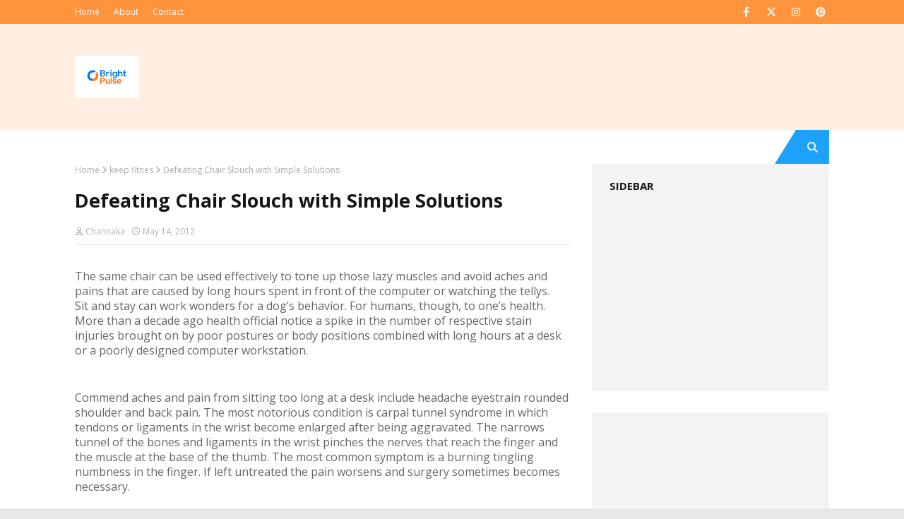

--- FILE ---
content_type: text/html; charset=UTF-8
request_url: https://www.brightlifeusa.com/2012/05/chair-slouch.html
body_size: 95637
content:
<!DOCTYPE html>
<html class='ltr' dir='ltr' xmlns='http://www.w3.org/1999/xhtml' xmlns:b='http://www.google.com/2005/gml/b' xmlns:data='http://www.google.com/2005/gml/data' xmlns:expr='http://www.google.com/2005/gml/expr'>
<head>
<script async='async' crossorigin='anonymous' src='https://pagead2.googlesyndication.com/pagead/js/adsbygoogle.js?client=ca-pub-4957323532591690'></script>
<meta content='width=device-width, initial-scale=1, minimum-scale=1, maximum-scale=1' name='viewport'/>
<title>Defeating Chair Slouch with Simple Solutions</title>
<link href='//1.bp.blogspot.com' rel='dns-prefetch'/>
<link href='//2.bp.blogspot.com' rel='dns-prefetch'/>
<link href='//3.bp.blogspot.com' rel='dns-prefetch'/>
<link href='//4.bp.blogspot.com' rel='dns-prefetch'/>
<link href='//www.blogger.com' rel='dns-prefetch'/>
<link href='//dnjs.cloudflare.com' rel='dns-prefetch'/>
<link href='//fonts.gstatic.com' rel='dns-prefetch'/>
<link href='//pagead2.googlesyndication.com' rel='dns-prefetch'/>
<link href='//www.googletagmanager.com' rel='dns-prefetch'/>
<link href='//www.google-analytics.com' rel='dns-prefetch'/>
<link href='//connect.facebook.net' rel='dns-prefetch'/>
<link href='//c.disquscdn.com' rel='dns-prefetch'/>
<link href='//disqus.com' rel='dns-prefetch'/>
<meta content='text/html; charset=UTF-8' http-equiv='Content-Type'/>
<!-- Chrome, Firefox OS and Opera -->
<meta content='#e6e8e9' name='theme-color'/>
<!-- Windows Phone -->
<meta content='#e6e8e9' name='msapplication-navbutton-color'/>
<meta content='blogger' name='generator'/>
<link href='https://www.brightlifeusa.com/favicon.ico' rel='icon' type='image/x-icon'/>
<link href='http://www.brightlifeusa.com/2012/05/chair-slouch.html' rel='canonical'/>
<link rel="alternate" type="application/atom+xml" title="Bright Pulse - Atom" href="https://www.brightlifeusa.com/feeds/posts/default" />
<link rel="alternate" type="application/rss+xml" title="Bright Pulse - RSS" href="https://www.brightlifeusa.com/feeds/posts/default?alt=rss" />
<link rel="service.post" type="application/atom+xml" title="Bright Pulse - Atom" href="https://www.blogger.com/feeds/5218167357392739781/posts/default" />

<link rel="alternate" type="application/atom+xml" title="Bright Pulse - Atom" href="https://www.brightlifeusa.com/feeds/4060692995301315414/comments/default" />
<!--Can't find substitution for tag [blog.ieCssRetrofitLinks]-->
<link href='https://blogger.googleusercontent.com/img/b/R29vZ2xl/AVvXsEhDIBgZeUPrzosRXIjTjFKMAgvHaAFUzl5yELiB3HZ7vmKeU9RBa4KkBZwYtRZ88W0sLRYlokN7ufdB23LpUtwF375b57ZqBW7Cnk333-sUKTBSUnQhz_-QpzsqCYsdHZB-ZRJOvs4sBiBXPGs8WzhCy168iyAksI8o97hQsvMGi7VzbEK37iNiSY61cw/w320-h320/Defeating%20Chair%20Slouch%20with%20Simple%20Solutions.png' rel='image_src'/>
<meta content='The same chair can be used effectively to tone up those lazy muscles and avoid aches and pains that are caused by long hours spent in front of the computer or watching the tellys.' name='description'/>
<meta content='http://www.brightlifeusa.com/2012/05/chair-slouch.html' property='og:url'/>
<meta content='Defeating Chair Slouch with Simple Solutions' property='og:title'/>
<meta content='The same chair can be used effectively to tone up those lazy muscles and avoid aches and pains that are caused by long hours spent in front of the computer or watching the tellys.' property='og:description'/>
<meta content='https://blogger.googleusercontent.com/img/b/R29vZ2xl/AVvXsEhDIBgZeUPrzosRXIjTjFKMAgvHaAFUzl5yELiB3HZ7vmKeU9RBa4KkBZwYtRZ88W0sLRYlokN7ufdB23LpUtwF375b57ZqBW7Cnk333-sUKTBSUnQhz_-QpzsqCYsdHZB-ZRJOvs4sBiBXPGs8WzhCy168iyAksI8o97hQsvMGi7VzbEK37iNiSY61cw/w1200-h630-p-k-no-nu/Defeating%20Chair%20Slouch%20with%20Simple%20Solutions.png' property='og:image'/>
<!-- Google Fonts -->
<link href='//fonts.googleapis.com/css?family=Open+Sans:400,400i,700,700i' media='all' rel='stylesheet' type='text/css'/>
<link href='https://cdnjs.cloudflare.com/ajax/libs/font-awesome/6.4.2/css/all.min.css' rel='stylesheet'/>
<!-- Template Style CSS -->
<style type='text/css'>@font-face{font-family:'Open Sans';font-style:normal;font-weight:400;font-stretch:100%;font-display:swap;src:url(//fonts.gstatic.com/s/opensans/v44/memSYaGs126MiZpBA-UvWbX2vVnXBbObj2OVZyOOSr4dVJWUgsjZ0B4taVIUwaEQbjB_mQ.woff2)format('woff2');unicode-range:U+0460-052F,U+1C80-1C8A,U+20B4,U+2DE0-2DFF,U+A640-A69F,U+FE2E-FE2F;}@font-face{font-family:'Open Sans';font-style:normal;font-weight:400;font-stretch:100%;font-display:swap;src:url(//fonts.gstatic.com/s/opensans/v44/memSYaGs126MiZpBA-UvWbX2vVnXBbObj2OVZyOOSr4dVJWUgsjZ0B4kaVIUwaEQbjB_mQ.woff2)format('woff2');unicode-range:U+0301,U+0400-045F,U+0490-0491,U+04B0-04B1,U+2116;}@font-face{font-family:'Open Sans';font-style:normal;font-weight:400;font-stretch:100%;font-display:swap;src:url(//fonts.gstatic.com/s/opensans/v44/memSYaGs126MiZpBA-UvWbX2vVnXBbObj2OVZyOOSr4dVJWUgsjZ0B4saVIUwaEQbjB_mQ.woff2)format('woff2');unicode-range:U+1F00-1FFF;}@font-face{font-family:'Open Sans';font-style:normal;font-weight:400;font-stretch:100%;font-display:swap;src:url(//fonts.gstatic.com/s/opensans/v44/memSYaGs126MiZpBA-UvWbX2vVnXBbObj2OVZyOOSr4dVJWUgsjZ0B4jaVIUwaEQbjB_mQ.woff2)format('woff2');unicode-range:U+0370-0377,U+037A-037F,U+0384-038A,U+038C,U+038E-03A1,U+03A3-03FF;}@font-face{font-family:'Open Sans';font-style:normal;font-weight:400;font-stretch:100%;font-display:swap;src:url(//fonts.gstatic.com/s/opensans/v44/memSYaGs126MiZpBA-UvWbX2vVnXBbObj2OVZyOOSr4dVJWUgsjZ0B4iaVIUwaEQbjB_mQ.woff2)format('woff2');unicode-range:U+0307-0308,U+0590-05FF,U+200C-2010,U+20AA,U+25CC,U+FB1D-FB4F;}@font-face{font-family:'Open Sans';font-style:normal;font-weight:400;font-stretch:100%;font-display:swap;src:url(//fonts.gstatic.com/s/opensans/v44/memSYaGs126MiZpBA-UvWbX2vVnXBbObj2OVZyOOSr4dVJWUgsjZ0B5caVIUwaEQbjB_mQ.woff2)format('woff2');unicode-range:U+0302-0303,U+0305,U+0307-0308,U+0310,U+0312,U+0315,U+031A,U+0326-0327,U+032C,U+032F-0330,U+0332-0333,U+0338,U+033A,U+0346,U+034D,U+0391-03A1,U+03A3-03A9,U+03B1-03C9,U+03D1,U+03D5-03D6,U+03F0-03F1,U+03F4-03F5,U+2016-2017,U+2034-2038,U+203C,U+2040,U+2043,U+2047,U+2050,U+2057,U+205F,U+2070-2071,U+2074-208E,U+2090-209C,U+20D0-20DC,U+20E1,U+20E5-20EF,U+2100-2112,U+2114-2115,U+2117-2121,U+2123-214F,U+2190,U+2192,U+2194-21AE,U+21B0-21E5,U+21F1-21F2,U+21F4-2211,U+2213-2214,U+2216-22FF,U+2308-230B,U+2310,U+2319,U+231C-2321,U+2336-237A,U+237C,U+2395,U+239B-23B7,U+23D0,U+23DC-23E1,U+2474-2475,U+25AF,U+25B3,U+25B7,U+25BD,U+25C1,U+25CA,U+25CC,U+25FB,U+266D-266F,U+27C0-27FF,U+2900-2AFF,U+2B0E-2B11,U+2B30-2B4C,U+2BFE,U+3030,U+FF5B,U+FF5D,U+1D400-1D7FF,U+1EE00-1EEFF;}@font-face{font-family:'Open Sans';font-style:normal;font-weight:400;font-stretch:100%;font-display:swap;src:url(//fonts.gstatic.com/s/opensans/v44/memSYaGs126MiZpBA-UvWbX2vVnXBbObj2OVZyOOSr4dVJWUgsjZ0B5OaVIUwaEQbjB_mQ.woff2)format('woff2');unicode-range:U+0001-000C,U+000E-001F,U+007F-009F,U+20DD-20E0,U+20E2-20E4,U+2150-218F,U+2190,U+2192,U+2194-2199,U+21AF,U+21E6-21F0,U+21F3,U+2218-2219,U+2299,U+22C4-22C6,U+2300-243F,U+2440-244A,U+2460-24FF,U+25A0-27BF,U+2800-28FF,U+2921-2922,U+2981,U+29BF,U+29EB,U+2B00-2BFF,U+4DC0-4DFF,U+FFF9-FFFB,U+10140-1018E,U+10190-1019C,U+101A0,U+101D0-101FD,U+102E0-102FB,U+10E60-10E7E,U+1D2C0-1D2D3,U+1D2E0-1D37F,U+1F000-1F0FF,U+1F100-1F1AD,U+1F1E6-1F1FF,U+1F30D-1F30F,U+1F315,U+1F31C,U+1F31E,U+1F320-1F32C,U+1F336,U+1F378,U+1F37D,U+1F382,U+1F393-1F39F,U+1F3A7-1F3A8,U+1F3AC-1F3AF,U+1F3C2,U+1F3C4-1F3C6,U+1F3CA-1F3CE,U+1F3D4-1F3E0,U+1F3ED,U+1F3F1-1F3F3,U+1F3F5-1F3F7,U+1F408,U+1F415,U+1F41F,U+1F426,U+1F43F,U+1F441-1F442,U+1F444,U+1F446-1F449,U+1F44C-1F44E,U+1F453,U+1F46A,U+1F47D,U+1F4A3,U+1F4B0,U+1F4B3,U+1F4B9,U+1F4BB,U+1F4BF,U+1F4C8-1F4CB,U+1F4D6,U+1F4DA,U+1F4DF,U+1F4E3-1F4E6,U+1F4EA-1F4ED,U+1F4F7,U+1F4F9-1F4FB,U+1F4FD-1F4FE,U+1F503,U+1F507-1F50B,U+1F50D,U+1F512-1F513,U+1F53E-1F54A,U+1F54F-1F5FA,U+1F610,U+1F650-1F67F,U+1F687,U+1F68D,U+1F691,U+1F694,U+1F698,U+1F6AD,U+1F6B2,U+1F6B9-1F6BA,U+1F6BC,U+1F6C6-1F6CF,U+1F6D3-1F6D7,U+1F6E0-1F6EA,U+1F6F0-1F6F3,U+1F6F7-1F6FC,U+1F700-1F7FF,U+1F800-1F80B,U+1F810-1F847,U+1F850-1F859,U+1F860-1F887,U+1F890-1F8AD,U+1F8B0-1F8BB,U+1F8C0-1F8C1,U+1F900-1F90B,U+1F93B,U+1F946,U+1F984,U+1F996,U+1F9E9,U+1FA00-1FA6F,U+1FA70-1FA7C,U+1FA80-1FA89,U+1FA8F-1FAC6,U+1FACE-1FADC,U+1FADF-1FAE9,U+1FAF0-1FAF8,U+1FB00-1FBFF;}@font-face{font-family:'Open Sans';font-style:normal;font-weight:400;font-stretch:100%;font-display:swap;src:url(//fonts.gstatic.com/s/opensans/v44/memSYaGs126MiZpBA-UvWbX2vVnXBbObj2OVZyOOSr4dVJWUgsjZ0B4vaVIUwaEQbjB_mQ.woff2)format('woff2');unicode-range:U+0102-0103,U+0110-0111,U+0128-0129,U+0168-0169,U+01A0-01A1,U+01AF-01B0,U+0300-0301,U+0303-0304,U+0308-0309,U+0323,U+0329,U+1EA0-1EF9,U+20AB;}@font-face{font-family:'Open Sans';font-style:normal;font-weight:400;font-stretch:100%;font-display:swap;src:url(//fonts.gstatic.com/s/opensans/v44/memSYaGs126MiZpBA-UvWbX2vVnXBbObj2OVZyOOSr4dVJWUgsjZ0B4uaVIUwaEQbjB_mQ.woff2)format('woff2');unicode-range:U+0100-02BA,U+02BD-02C5,U+02C7-02CC,U+02CE-02D7,U+02DD-02FF,U+0304,U+0308,U+0329,U+1D00-1DBF,U+1E00-1E9F,U+1EF2-1EFF,U+2020,U+20A0-20AB,U+20AD-20C0,U+2113,U+2C60-2C7F,U+A720-A7FF;}@font-face{font-family:'Open Sans';font-style:normal;font-weight:400;font-stretch:100%;font-display:swap;src:url(//fonts.gstatic.com/s/opensans/v44/memSYaGs126MiZpBA-UvWbX2vVnXBbObj2OVZyOOSr4dVJWUgsjZ0B4gaVIUwaEQbjA.woff2)format('woff2');unicode-range:U+0000-00FF,U+0131,U+0152-0153,U+02BB-02BC,U+02C6,U+02DA,U+02DC,U+0304,U+0308,U+0329,U+2000-206F,U+20AC,U+2122,U+2191,U+2193,U+2212,U+2215,U+FEFF,U+FFFD;}</style>
<style id='page-skin-1' type='text/css'><!--
/*
-----------------------------------------------
Blogger Template Style
Name:        TopSEO
License:     Free Version
Version:     1.0
Author:      TemplatesYard
Author Url:  https://www.templatesyard.com/
----------------------------------------------- */
/*-- Reset CSS --*/
.CSS_LIGHTBOX{z-index:999999!important}.CSS_LIGHTBOX_ATTRIBUTION_INDEX_CONTAINER .CSS_HCONT_CHILDREN_HOLDER > .CSS_LAYOUT_COMPONENT.CSS_HCONT_CHILD:first-child > .CSS_LAYOUT_COMPONENT{opacity:0}a,abbr,acronym,address,applet,b,big,blockquote,body,caption,center,cite,code,dd,del,dfn,div,dl,dt,em,fieldset,font,form,h1,h2,h3,h4,h5,h6,html,i,iframe,img,ins,kbd,label,legend,li,object,p,pre,q,s,samp,small,span,strike,strong,sub,sup,table,tbody,td,tfoot,th,thead,tr,tt,u,ul,var{
padding:0;
border:0;
outline:0;
vertical-align:baseline;
background:0 0;
text-decoration:none
}
#google_translate_element { clear: both; }.thread-expanded .thread-count a { display: none; }.comments .continue { display: none!important; }
form,textarea,input,button{
-webkit-appearance:none;
-moz-appearance:none;
appearance:none;
border-radius:0
}
dl,ul{
list-style-position:inside;
font-weight:400;
list-style:none
}
ul li{
list-style:none
}
caption,th{
text-align:center
}
img{
border:none;
position:relative
}
a,a:visited{
text-decoration:none
}
.clearfix{
clear:both
}
.section,.widget,.widget ul{
margin:0;
padding:0
}
a{
color:#1CA2FC
}
/* visited link */
.post-body a:visited {
color: blue;
}
/* selected link */
a:active {
color: blue;
}
a img{
border:0
}
abbr{
text-decoration:none
}
.CSS_LIGHTBOX{
z-index:999999!important
}
.separator a{
clear:none!important;
float:none!important;
margin-left:0!important;
margin-right:0!important
}
#navbar-iframe,.widget-item-control,a.quickedit,.home-link,.feed-links{
display:none!important
}
.center{
display:table;
margin:0 auto;
position:relative
}
.widget > h2,.widget > h3{
display:none
}
/*-- Body Content CSS --*/
body{
background:#e6e8e9 url() repeat scroll top left;
background-color:#e6e8e9;
font-family:'Open Sans',sans-serif;
font-size:14px;
font-weight:400;
color:#656565;
word-wrap:break-word;
margin:0;
padding:0
}
#outer-wrapper{
max-width:none;
margin:0 auto;
background-color:#ffffff;
}
.row{
width:1068px
}
#outer-wrapper-inner {
margin: 0;
}
#outer-wrapper-inner .container-inner {
position:relative;
margin: 0 auto;
background: #ffffff;
padding:0;
box-sizing: border-box;
}
#content-wrapper{
margin:0 auto 0;
padding: 0;
}
.home #content-wrapper {
margin:30px auto 0;
}
#content-wrapper > .container{
margin:0 -15px;
}
.index #content-wrapper > .container {
}
#main-wrapper{
float:left;
overflow:hidden;
width:66.66666667%;
box-sizing:border-box;
word-wrap:break-word;
padding:0 15px;
margin:0
}
#sidebar-wrapper{
float:right;
overflow:hidden;
width:33.33333333%;
box-sizing:border-box;
word-wrap:break-word;
padding:0 15px
}
.post-image-wrap{
position:relative;
display:block;
}
.post-image-link,.about-author .avatar-container,.comments .avatar-image-container{
background-image:linear-gradient(-45deg,#cdcdcd,#fff,#cdcdcd);
background-size:150% 150%;
animation:gradient 1s ease infinite;
}
@keyframes gradient {
0%{background-position:100% 50%}
50%{background-position:50% 0}
100%{background-position:100% 50%}
}
.post-thumb{
display:block;
position:relative;
width:100%;
height:100%;
object-fit:cover;
object-position: center;
z-index:1;
opacity: 0;
transition:opacity .17s ease,transform .17s ease
}
.post-thumb.lazy-yard {
opacity: 1;
}
.post-image-link:hover .post-thumb,.post-image-wrap:hover .post-image-link .post-thumb,.hot-item-inner:hover .post-image-link .post-thumb{
transform: scale(1.05);
}
.post-title a{
display:block
}
#top-bar{
width:100%;
height:34px;
background-color:#FF943D;
overflow:hidden;
margin:0;
position:relative;
}
#top-bar .container{
margin:0 auto;
position: relative;
}
.top-bar-nav{
position:relative;
float:left;
display:block;
z-index:1;
}
.top-bar-nav .widget > .widget-title{
display:none
}
.top-bar-nav ul li{
float:left
}
.top-bar-nav ul li > a{
height:34px;
display:block;
color:#ffffff;
font-size:12px;
font-weight:400;
line-height:34px;
margin:0 10px 0 0;
padding:0 5px;
transition:color .17s
}
.top-bar-nav ul li:first-child > a{
padding:0 5px 0 0
}
.top-bar-nav ul > li:hover > a{
color:#1CA2FC
}
.top-bar-social{
position:relative;
float:right;
display:block
}
.top-bar-social .widget > .widget-title{
display:none
}
.top-bar-social ul > li{
float:left;
display:inline-block
}
.top-bar-social ul > li > a{
width: 25px;
display: block;
color: #ffffff;
text-decoration: none;
font-size: 14px;
text-align: center;
line-height: 25px;
padding: 0;
border-radius: 25px;
margin: 4px 0 0 10px;
transition: color .17s;
}
.top-bar-social ul > li:last-child > a{
}
.top-bar-social ul > li:hover > a{
color:#1CA2FC
}
.social a:before{
display:inline-block;
font-family:FontAwesome;
font-style:normal;
font-weight:400
}
.social .facebook a:before{
content:"\f09a"
}
.social .twitter a:before{
content:"\f099"
}
.social .x-twitter a:before{
content:"\e61b"
}
.social .gplus a:before{
content:"\f0d5"
}
.social .rss a:before{
content:"\f09e"
}
.social .youtube a:before{
content:"\f16a"
}
.social .skype a:before{
content:"\f17e"
}
.social .stumbleupon a:before{
content:"\f1a4"
}
.social .tumblr a:before{
content:"\f173"
}
.social .vk a:before{
content:"\f189"
}
.social .stack-overflow a:before{
content:"\f16c"
}
.social .github a:before{
content:"\f09b"
}
.social .linkedin a:before{
content:"\f0e1"
}
.social .dribbble a:before{
content:"\f17d"
}
.social .soundcloud a:before{
content:"\f1be"
}
.social .behance a:before{
content:"\f1b4"
}
.social .digg a:before{
content:"\f1a6"
}
.social .instagram a:before{
content:"\f16d"
}
.social .pinterest a:before{
content:"\f0d2"
}
.social .twitch a:before{
content:"\f1e8"
}
.social .delicious a:before{
content:"\f1a5"
}
.social .codepen a:before{
content:"\f1cb"
}
.social .reddit a:before{
content:"\f1a1"
}
.social .whatsapp a:before{
content:"\f232"
}
.social .snapchat a:before{
content:"\f2ac"
}
.social .email a:before{
content:"\f0e0"
}
.social .external-link a:before{
content:"\f35d"
}
.social-color .facebook a{
background-color:#3b5999
}
.social-color .twitter a{
background-color:#00acee
}
.social-color .x-twitter a{
background-color:#14171A
}
.social-color .gplus a{
background-color:#db4a39
}
.social-color .youtube a{
background-color:#db4a39
}
.social-color .instagram a{
background:linear-gradient(15deg,#ffb13d,#dd277b,#4d5ed4)
}
.social-color .pinterest a{
background-color:#ca2127
}
.social-color .dribbble a{
background-color:#ea4c89
}
.social-color .linkedin a{
background-color:#0077b5
}
.social-color .tumblr a{
background-color:#365069
}
.social-color .twitch a{
background-color:#6441a5
}
.social-color .rss a{
background-color:#ffc200
}
.social-color .skype a{
background-color:#00aff0
}
.social-color .stumbleupon a{
background-color:#eb4823
}
.social-color .vk a{
background-color:#4a76a8
}
.social-color .stack-overflow a{
background-color:#f48024
}
.social-color .github a{
background-color:#24292e
}
.social-color .soundcloud a{
background:linear-gradient(#ff7400,#ff3400)
}
.social-color .behance a{
background-color:#191919
}
.social-color .digg a{
background-color:#1b1a19
}
.social-color .delicious a{
background-color:#0076e8
}
.social-color .codepen a{
background-color:#000
}
.social-color .reddit a{
background-color:#ff4500
}
.social-color .whatsapp a{
background-color:#3fbb50
}
.social-color .snapchat a{
background-color:#ffe700
}
.social-color .email a{
background-color:#888
}
.social-color .external-link a{
background-color:#161619
}
.social-text .facebook a:after{
content:"Facebook"
}
.social-text .twitter a:after, .social-text .x-twitter a:after{
content:"Twitter"
}
.social-text .gplus a:after{
content:"Google Plus"
}
.social-text .rss a:after{
content:"Rss"
}
.social-text .youtube a:after{
content:"YouTube"
}
.social-text .skype a:after{
content:"Skype"
}
.social-text .stumbleupon a:after{
content:"StumbleUpon"
}
.social-text .tumblr a:after{
content:"Tumblr"
}
.social-text .vk a:after{
content:"VKontakte"
}
.social-text .stack-overflow a:after{
content:"Stack Overflow"
}
.social-text .github a:after{
content:"Github"
}
.social-text .linkedin a:after{
content:"LinkedIn"
}
.social-text .dribbble a:after{
content:"Dribbble"
}
.social-text .soundcloud a:after{
content:"SoundCloud"
}
.social-text .behance a:after{
content:"Behance"
}
.social-text .digg a:after{
content:"Digg"
}
.social-text .instagram a:after{
content:"Instagram"
}
.social-text .pinterest a:after{
content:"Pinterest"
}
.social-text .twitch a:after{
content:"Twitch"
}
.social-text .delicious a:after{
content:"Delicious"
}
.social-text .codepen a:after{
content:"CodePen"
}
.social-text .flipboard a:after{
content:"Flipboard"
}
.social-text .reddit a:after{
content:"Reddit"
}
.social-text .whatsapp a:after{
content:"Whatsapp"
}
.social-text .messenger a:after{
content:"Messenger"
}
.social-text .snapchat a:after{
content:"Snapchat"
}
.social-text .email a:after{
content:"Email"
}
.social-text .external-link a:after{
content:"WebSite"
}
#header-wrap{
position:relative;
margin:0;
background: #FFEFE2;
padding:0;
}
.header-header{
width:100%;
height:90px;
position:relative;
overflow:hidden;
padding:30px 0
}
.header-header .container{
position:relative;
margin:0 auto;
padding:0
}
.header-logo{
position:relative;
float:left;
width:auto;
max-width:260px;
max-height:60px;
margin:0;
padding:15px 0
}
.header-logo .header-image-wrapper{
display:block
}
.header-logo img{
max-width:100%;
max-height:60px;
margin:0
}
.header-logo h1{
color:#24344c;
font-size:36px;
line-height:60px;
margin:0
}
.header-logo h1:hover {
color:#1CA2FC;
}
.header-logo p{
font-size:12px;
margin:5px 0 0
}
.header-ads{
position:relative;
float:right
}
.header-ads .widget > .widget-title{
display:none
}
.header-ads .widget{
max-width:100%
}
.header-ads .widget .widget-content{
width:728px;
max-width:100%;
max-height:90px;
line-height:1;
color:#24344c;
}
.header-menu{
position:relative;
width:100%;
height:48px;
z-index:10;
font-size:13px;
margin:0;
background:#ffffff;
}
.header-menu .container{
position:relative;
margin:0 auto;
padding:0;
}
.header-menu.scrolled-header {
background: #ffffff;
}
.header-menu.scrolled-header:before {
content: '';
position: absolute;
top: 0;
right: 0;
bottom: 0;
left: 0;
}
.header-menu.scrolled-header .show-search, .header-menu.scrolled-header .hide-search, .mobile-header.scrolled-header .show-search, .mobile-header.scrolled-header .hide-search {
border-radius: 0;
}
.header-menu.scrolled-header, .header-menu.scrolled-header #main-menu, .header-menu.scrolled-header #nav-search .search-input, .header-menu.scrolled-header #main-menu ul > li > a, .header-menu.scrolled-header #nav-search, .header-menu.scrolled-header #nav-search .search-form, .header-menu.scrolled-header .show-search, .header-menu.scrolled-header .hide-search  {
height:46px;
}
.header-menu.scrolled-header #main-menu ul > li > a, .header-menu.scrolled-header #nav-search .search-form, .header-menu.scrolled-header .show-search, .header-menu.scrolled-header .hide-search {
line-height:46px;
}
.header-menu.scrolled-header #nav-search .search-input {
padding-right:46px;
}
.header-menu.scrolled-header .show-search, .header-menu.scrolled-header .hide-search {
width: 46px;
height: 46px;
}
.header-menu.scrolled-header #main-menu ul > li > ul {
top:46px;
}
.header-menu.scrolled-header #main-menu ul > li > ul > li > ul {
top:0;
}
.header-menu.scrolled-header #main-menu, .header-menu.scrolled-header .container {
background: transparent;
box-shadow: none;
}
#main-menu .widget,#main-menu .widget > .widget-title{
display:none
}
#main-menu .show-menu{
display:block
}
#main-menu{
position:relative;
height:48px;
z-index:15;
}
#main-menu ul > li{
float:left;
position:relative;
margin:0;
padding:0;
transition:background .17s
}
#main-menu ul > li.li-home-icon > a{
width:48px;
height:48px;
text-align:center;
font-size:18px;
line-height:48px;
font-weight:400;
padding:0;
color:#ffffff;
}
#main-menu #main-menu-nav > li.li-home{
background-color:#1CA2FC
}
#main-menu #main-menu-nav > li:hover > a{
color:#1CA2FC
}
#main-menu #main-menu-nav > li.li-home:hover > a {
color:#010101
}
#main-menu ul > li > a{
position:relative;
color:#404A60;
font-size:13px;
font-weight:400;
line-height:48px;
display:inline-block;
margin:0;
padding:0 15px;
transition:color .17s ease
}
#main-menu #main-menu-nav > li > a{
text-transform:uppercase;
font-weight:700
}
#main-menu ul > li:hover > a{
color:#efefef;
}
#main-menu ul > li > ul{
position:absolute;
float:left;
left:0;
top:48px;
width:180px;
background-color:#161619;
z-index:99999;
margin-top:0;
padding:0;
visibility:hidden;
opacity:0
}
#main-menu ul > li > ul > li > ul{
position:absolute;
float:left;
top:0;
left:100%;
margin:0
}
#main-menu ul > li > ul > li{
display:block;
float:none;
position:relative
}
#main-menu ul > li > ul > li:hover{
background-color:#1CA2FC
}
#main-menu ul > li > ul > li:hover > a {
color:#1CA2FC
}
#main-menu ul > li > ul > li a{
display:block;
height:36px;
font-size:13px;
color:#ffffff;
line-height:36px;
box-sizing:border-box;
margin:0;
padding:0 15px;
border:0;
border-bottom:1px solid rgba(255,255,255,0.05);
transition:all .17s ease
}
#main-menu ul > li.has-sub > a:after{
content:'\f107';
float:right;
font-family:FontAwesome;
font-size:12px;
font-weight:400;
margin:0 0 0 5px
}
#main-menu ul > li > ul > li.has-sub > a:after{
content:'\f105';
float:right;
margin:0
}
#main-menu .mega-menu{
position:static!important
}
#main-menu .mega-menu > ul{
width:100%;
box-sizing:border-box;
padding:20px 10px
}
#main-menu .mega-menu > ul.mega-menu-inner{
overflow:hidden
}
#main-menu ul > li:hover > ul,#main-menu ul > li > ul > li:hover > ul{
visibility:visible;
opacity:1
}
#main-menu ul ul{
transition:all .25s ease
}
.mega-menu-inner .mega-item{
float:left;
width:20%;
box-sizing:border-box;
padding:0 10px
}
.mega-menu-inner .mega-content{
position:relative;
width:100%;
overflow:hidden;
padding:0
}
.mega-content .post-image-wrap{
width:100%;
height:120px
}
.mega-content .post-image-link{
width:100%;
height:100%;
z-index:1;
display:block;
position:relative;
overflow:hidden;
padding:0
}
.mega-content .post-title{
position:relative;
font-size:13px;
font-weight:700;
line-height:1.5em;
margin:7px 0 5px;
padding:0
}
.mega-content .post-title a{
display:block;
color:#ffffff;
transition:color .17s
}
.mega-content .post-title a:hover{
color:#1CA2FC
}
.mega-content .post-meta{
font-size:11px
}
.no-posts{
float:left;
width:100%;
height:100px;
line-height:100px;
text-align:center
}
.mega-menu .no-posts{
line-height:60px;
color:#404A60
}
.show-search,.hide-search{
position:absolute;
right:0;
top:0;
display:block;
width:48px;
height:48px;
line-height:48px;
z-index:20;
color:#404A60;
font-size:15px;
text-align:center;
cursor:pointer;
padding:0;
transition:background .17s ease
}
.show-search {
background: #1CA2FC;
color:#ffffff;
}
.show-search:after {
position: absolute;
content: '';
height: 0;
width: 0;
bottom: 0;
left: -29px;
border-top: 48px solid transparent;
border-right: 30px solid #1CA2FC;
border-left: 0 solid #1CA2FC;
border-bottom: 0;
}
.show-search:before{
content:"\f002";
font-family:FontAwesome;
font-weight:400
}
.hide-search:before{
content:"\f00d";
font-family:FontAwesome;
font-weight:400
}
#nav-search{
display:none;
position:absolute;
left:0;
top:0;
width:100%;
height:48px;
z-index:99;
background-color:#161619;
box-sizing:border-box;
padding:0
}
#nav-search .search-form{
width:100%;
height:48px;
background-color:rgba(0,0,0,0);
line-height:48px;
overflow:hidden;
padding:0
}
#nav-search .search-input{
width:100%;
height:48px;
font-family:inherit;
color:#404A60;
margin:0;
padding:0 48px 0 15px;
background-color:rgba(0,0,0,0);
font-size:13px;
font-weight:400;
outline:none;
box-sizing:border-box;
border:0
}
#mobile-logo .widget > .widget-title > h3{
display:none
}
.mobile-header{
display:none;
position:relative;
float:left;
width:100%;
height:50px;
background-color:#161619;
z-index:1010
}
.mobile-header .logo-content{
position:relative;
float:left;
display:block;
width:100%;
height:50px;
text-align:center;
z-index:2
}
.mobile-header .logo-content > a{
height:30px;
display:inline-block;
padding:10px 0
}
.mobile-header .logo-content > a > img{
height:30px
}
.mobile-header .logo-content > h3{
font-size:20px;
height:30px;
line-height:30px;
margin:10px 0 0
}
.mobile-header .logo-content > h3 > a{
color:#404A60
}
.mobile-search-form{
position:absolute;
display:none;
z-index:4;
background-color:#161619;
width:100%;
height:50px;
left:0;
top:0
}
.mobile-search-form .mobile-search-input{
background-color:#161619;
display:block;
width:calc(100% - 50px);
height:50px;
font-family:inherit;
font-size:13px;
font-weight:400;
color:#404A60;
box-sizing:border-box;
padding:0 20px;
border:0
}
.mobile-search-form{
position:absolute;
display:none;
z-index:4;
background-color:#161619;
width:100%;
height:50px;
left:0;
top:0
}
.mobile-search-form .mobile-search-input{
background-color:#161619;
display:block;
width:calc(100% - 50px);
height:50px;
font-size:13px;
font-weight:400;
color:#404A60;
box-sizing:border-box;
padding:0 20px;
border:0
}
.slide-menu-toggle,.show-mobile-search,.hide-mobile-search{
position:absolute;
line-height:50px;
height:50px;
width:50px;
top:0;
left:0;
font-family:FontAwesome;
color:#404A60;
font-size:18px;
font-weight:400;
text-align:center;
cursor:pointer;
z-index:4;
padding:0
}
.slide-menu-toggle{
border-right:1px solid rgba(255,255,255,0.08)
}
.show-mobile-search,.hide-mobile-search{
border-left:1px solid rgba(255,255,255,0.08);
left:auto;
right:0
}
.slide-menu-toggle:before{
content:"\f0c9"
}
.nav-active .slide-menu-toggle:before{
content:"\f00d"
}
.show-mobile-search:before{
content:"\f002"
}
.hide-mobile-search:before{
content:"\f00d"
}
.mobile-menu{
position:relative;
float:left;
width:100%;
background-color:#161619;
box-sizing:border-box;
padding:20px;
border-top:1px solid rgba(255,255,255,0.08);
transition:all .17s ease
}
.mobile-menu > ul{
margin:0
}
.mobile-menu .m-sub{
display:none;
padding:0
}
.mobile-menu ul li{
position:relative;
display:block;
overflow:hidden;
float:left;
width:100%;
font-size:14px;
line-height:38px;
margin:0;
padding:0;
border-top:1px solid rgba(255,255,255,0.01)
}
.mobile-menu > ul > li{
font-weight:400
}
.mobile-menu > ul li ul{
overflow:hidden
}
.mobile-menu > ul > li:first-child{
border-top:0
}
.mobile-menu ul li a{
color:#404A60;
padding:0;
display:block;
transition:all .17s ease
}
.mobile-menu #main-menu-nav > li > a{
text-transform:uppercase;
font-weight:700;
font-size:13px
}
.mobile-menu ul li.has-sub .submenu-toggle{
position:absolute;
top:0;
right:0;
color:#404A60;
cursor:pointer
}
.mobile-menu ul li.has-sub .submenu-toggle:after{
content:'\f105';
font-family:FontAwesome;
font-weight:400;
float:right;
width:34px;
font-size:16px;
text-align:center;
transition:all .17s ease
}
.mobile-menu ul li.has-sub.show > .submenu-toggle:after{
transform:rotate(90deg)
}
.mobile-menu > ul > li > ul > li a{
font-size:13px
}
.mobile-menu > ul > li > ul > li > a{
color:#404A60;
opacity:.7;
padding:0 0 0 15px
}
.mobile-menu > ul > li > ul > li > ul > li > a{
color:#404A60;
opacity:.7;
padding:0 0 0 30px
}
.mobile-menu ul > li > .submenu-toggle:hover{
color:#404A60
}
.mobile-side-menu {
background-color:#161619;
position: fixed;
width: 300px;
height: 100%;
top: 0;
left: 0;
bottom: 0;
overflow: hidden;
z-index: 1010;
left: 0;
-webkit-transform: translateX(-100%);
transform: translateX(-100%);
visibility: hidden;
box-shadow: 3px 0 7px rgb(0 0 0 / 10%);
transition: all .25s ease;
}
.slide-menu-header {
position: relative;
float: left;
width: 100%;
height: 59px;
background-color: #161619;
overflow: hidden;
display: flex;
align-items: center;
justify-content: space-between;
border-bottom: 1px solid rgba(155,155,155,0.15);
}
.mobile-search{
flex:1;
padding:0 0 0 16px
}
.mobile-search .search-form{
width:100%;
height:34px;
background-color:#fff;
overflow:hidden;
display:flex;
justify-content:space-between;
border:0;
border-radius:8px
}
.mobile-search .search-form:focus-within{
background-color:#ffffff;
box-shadow:0 1px 1px rgba(0,0,0,0.1),0 1px 3px rgba(0,0,0,0.2)
}
.is-dark .mobile-search .search-form:focus-within{
background-color:rgba(155,155,155,0.04)
}
.mobile-search .search-input{
flex:1;
width:100%;
background-color:rgba(0,0,0,0);
font-family:inherit;
font-size:14px;
color:#202124;
font-weight:400;
padding:0 10px;
border:0
}
.mobile-search .search-input:focus,.mobile-search .search-input::placeholder{
color:#202124
}
.mobile-search .search-input::placeholder{
opacity:.65
}
.mobile-search .search-action{
background-color:rgba(0,0,0,0);
font-family:inherit;
font-size:12px;
color:#202124;
font-weight:400;
text-align:center;
cursor:pointer;
padding:0 10px;
border:0;
opacity:.65
}
.mobile-search .search-action:before{
display:block;
content:'\f002';
font-family:FontAwesome;
font-weight:900
}
.mobile-search .search-action:hover{
opacity:1
}
.hide-freepic-pro-mobile-menu{
display:flex;
height:100%;
color:#ffffff;
font-size:16px;
align-items:center;
cursor:pointer;
z-index:20;
padding:0 16px
}
.hide-freepic-pro-mobile-menu:before{
content:'\f00d';
font-family:FontAwesome;
font-weight:900
}
.hide-freepic-pro-mobile-menu:hover{
color:#1CA2FC
}
.overlay{
display:none;
visibility: hidden;
opacity: 0;
position: fixed;
top: 0;
left: 0;
right: 0;
bottom: 0;
background-color: rgba(27,27,37,0.6);
z-index: 1011;
-webkit-backdrop-filter: saturate(100%) blur(3px);
-ms-backdrop-filter: saturate(100%) blur(3px);
-o-backdrop-filter: saturate(100%) blur(3px);
backdrop-filter: saturate(100%) blur(3px);
margin: 0;
transition: all .25s ease;
}
.nav-active .mobile-side-menu{
visibility:visible;
opacity:1;
z-index:1515;
transform:scaleY(1)
}
.slide-menu-flex{
position:relative;
float:left;
width:100%;
height:calc(100% - 59px);
display:flex;
flex-direction:column;
justify-content:space-between;
overflow:hidden;
overflow-y:auto;
-webkit-overflow-scrolling:touch;
margin:0
}
.mobile-menu-wrap{
position:relative;
float:left;
width:100%;
background-color:#161619;
}
.nav-active .mobile-menu-wrap{
visibility:visible;
opacity:1
}
.mobile-menu{
position:relative;
overflow:hidden;
padding:20px;
border-top:1px solid rgba(255,255,255,0.03)
}
.mobile-menu > ul{
margin:0
}
.mobile-menu .m-sub{
display:none;
padding:0
}
.mobile-menu ul li{
position:relative;
display:block;
overflow:hidden;
float:left;
width:100%;
font-size:14px;
line-height:38px
}
.mobile-menu > ul > li{
font-weight:500;
}
.mobile-menu > ul li ul{
overflow:hidden
}
.mobile-menu ul li a{
color:#ffffff;
padding:0;
display:block;
transition:all .17s ease
}
.mobile-menu ul li.has-sub .submenu-toggle{
position:absolute;
top:0;
right:0;
color:#ffffff;
cursor:pointer
}
.mobile-menu ul li.has-sub .submenu-toggle:after{
content:'\f105';
font-family:FontAwesome;
font-weight:900;
float:right;
width:34px;
font-size:14px;
text-align:center;
transition:all .17s ease
}
.mobile-menu ul li.has-sub.show > .submenu-toggle:after{
transform:rotate(90deg)
}
.mobile-menu > ul > li > ul > li > a{
color:#ffffff;
opacity:.7;
padding:0 0 0 15px
}
.mobile-menu > ul > li > ul > li > ul > li > a{
color:#ffffff;
opacity:.7;
padding:0 0 0 30px
}
.mm-footer{
position:relative;
float:left;
width:100%;
padding:20px 16px;
margin:0
}
.mm-footer .mm-social,.mm-footer .mm-menu{
position:relative;
float:left;
width:100%;
margin:8px 0 0
}
.mm-footer .mm-social{
margin:0
}
.mm-footer ul{
display:flex;
flex-wrap:wrap
}
.mm-footer .mm-social ul li{
margin:0 16px 0 0
}
.mm-footer .mm-social ul li:last-child{
margin:0
}
.mm-footer .mm-social ul li a{
display:block;
font-size:14px;
color:#fff;
padding:0
}
.mm-footer .mm-social ul li a:hover{
color:#1CA2FC
}
.mm-footer .mm-menu ul li{
margin:5px 18px 0 0
}
.mm-footer .mm-menu ul li:last-child{
margin:5px 0 0
}
.mm-footer .mm-menu ul li a{
display:block;
font-size:14px;
color:#fff;
font-weight:400;
padding:0
}
.mm-footer .mm-menu ul li a i {
font-size: 12px;
vertical-align: middle;
margin-right: 6px;
position: relative;
top: -1px;
}
.mm-footer .mm-menu ul li a:hover{
color:#1CA2FC
}
.post-meta{
display:block;
overflow:hidden;
color:#b0b0b0;
font-size:12px;
font-weight:400;
padding:0 1px
}
.post-meta .post-author,.post-meta .post-date{
float:left;
margin:0 10px 0 0
}
.post-meta .post-date{
text-transform:capitalize
}
.post-meta a{
color:#b0b0b0;
transition:color .17s
}
.post-meta a:hover{
color:#1CA2FC
}
.post-meta span:before{
color:#b0b0b0;
font-family:FontAwesome;
font-weight:400;
margin:0 3px 0 0
}
.post-meta .post-author:before{
content:'\f2c0'
}
.post-meta .post-date:before{
content:'\f017'
}
.hot-posts .post-meta .post-author:before, .hot-posts .post-meta .post-date:before, .footer .post-meta .post-author:before, .footer .post-meta .post-date:before {
color:#afafaf;
}
#home-ad-top1 .widget > .widget-title,#home-ad-top .widget > .widget-title{
display:none
}
#home-ad-top .widget, #home-ad-top .widget{
position:relative;
padding:0 20px
}
#home-ad-top .widget-content{
position:relative;
width:728px;
max-width:100%;
max-height:90px;
line-height:1;
margin:40px auto 0
}
#ad-wrapper {
margin:0 auto;
background-color:#ffffff;
}
#home-ad-top1 {
margin: 0 auto;
}
#home-ad-top1 .widget-content {
position:relative;
max-width:100%;
max-height:90px;
line-height:1;
margin:30px auto 0;
padding:0;
}
#hot-wrapper{
padding:20px 0;
background:#FFEFE2
}
#hot-wrapper .container{
margin:0 auto
}
#hot-section .widget,#hot-section .widget > .widget-title{
display:none
}
#hot-section .show-hot, #hot-section .widget.PopularPosts{
display:block!important
}
#hot-section .show-hot .widget-content, #hot-section .PopularPosts .widget-content{
height: 410px;
position: relative;
overflow: hidden;
padding:0;
margin:0;
}
.hot-loader{
position:relative;
height:410px;
overflow:hidden;
display:block
}
.hot-loader:after{
content:'';
position:absolute;
top:50%;
left:50%;
width:26px;
height:26px;
margin:-16px 0 0 -16px;
border:3px solid #eaeaea;
border-left-color:#1CA2FC;
border-right-color:#1CA2FC;
border-radius:100%;
animation:spinner .8s infinite linear;
transform-origin:center
}
@-webkit-keyframes spinner {
0%{
-webkit-transform:rotate(0deg);
transform:rotate(0deg)
}
to{
-webkit-transform:rotate(1turn);
transform:rotate(1turn)
}
}
@keyframes spinner {
0%{
-webkit-transform:rotate(0deg);
transform:rotate(0deg)
}
to{
-webkit-transform:rotate(1turn);
transform:rotate(1turn)
}
}
ul.hot-posts, .PopularPosts ul.hot-posts{
position: relative;
overflow: hidden;
height: 410px;
margin: 0 -7.5px;
}
.hot-posts .hot-item, PopularPosts .hot-posts .hot-item{
position:relative;
float:left;
width:calc(100% / 4);
height:204px;
overflow:hidden;
box-sizing:border-box;
padding:0 7.5px
}
.hot-posts .item-0, .PopularPosts .hot-posts .item-0,.hot-posts .item-3, .PopularPosts .hot-posts .item-3{
width:50%;
height:191px;
margin:0 0 15px
}
.hot-posts .item-3, .PopularPosts .hot-posts .item-3{
margin:15px 0 0
}
.hot-posts .item-0, .PopularPosts .hot-posts .item-0  {
height:100%;
margin:0
}
.hot-item-inner, PopularPosts .hot-item-inner{
position:relative;
float:left;
width:100%;
height:100%;
overflow:hidden;
display:block;
}
.hot-posts .item-0 .hot-item-inner, .PopularPosts .hot-posts .item-0 .hot-item-inner {
height: 410px;
}
.hot-posts .hot-item .post-image-wrap, .PopularPosts .hot-posts .hot-item .post-image-wrap {
position: relative;
display: block;
width:100%;
height:100%;
}
.hot-posts .post-image-link, .PopularPosts .hot-posts .post-image-link{
width:100%;
height:100%;
position:relative;
overflow:hidden;
display:block;
}
.hot-posts .post-image-link .post-thumb, .PopularPosts .hot-posts .post-image-link .post-thumb {
}
.hot-posts .post-image-link:before, .PopularPosts .hot-posts .post-image-link:before {
position: absolute;
left: 0;
top: 0;
width: 100%;
height: 100%;
content: "";
background: rgba(7, 7, 7, 0.4);
-webkit-backface-visibility: hidden;
backface-visibility: hidden;
z-index: 2;
opacity: 1;
margin: 0;
transition: opacity .25s ease;
}
.hot-posts .post-info, .PopularPosts .hot-posts .post-info{
position: absolute;
bottom: 0;
left: 0;
width: 100%;
overflow: hidden;
z-index: 5;
box-sizing: border-box;
padding: 20px;
}
.hot-posts .item-0 .post-info, .PopularPosts .hot-posts .item-0 .post-info {
padding: 20px;
}
.hot-posts .post-tag, .PopularPosts .hot-posts .post-tag{
background: #1CA2FC;
color:#ffffff;position: static;
display: inline-block;
height: 22px;
line-height: 22px;
padding: 0 8px;
font-size: 12px;
text-transform: capitalize;
font-weight: 400;
border: 0;
margin: 0 0 8px;
z-index: 5;
border-radius: 4px;
}
.post-tag{
position:absolute;
top:15px;
left:15px;
height:18px;
z-index:5;
background-color:#1CA2FC;
color:#fff;
font-size:10px;
line-height:18px;
font-weight:700;
text-transform:uppercase;
padding:0 6px
}
.hot-posts .post-title, .PopularPosts .hot-posts .post-title{
font-size:18px;
font-weight:600;
display:block;
line-height:1.3em;
margin:0 0 7px;
}
.hot-posts .item-0 .post-title, .PopularPosts .hot-posts .item-0 .post-title {
font-size:26px;
margin:0 0 7px;
line-height:1.5em;
}
.hot-posts .post-title a, .PopularPosts .hot-posts .post-title a{
color:#ffffff;
text-shadow: 0 1px 2px rgb(0 0 0 / 50%);
display: -webkit-box;
-webkit-line-clamp: 2;
-webkit-box-orient: vertical;
overflow: hidden;
}
.hot-posts .post-title a:hover, .PopularPosts .hot-posts .post-title a:hover{
color:#1CA2FC
}
.hot-posts .item-0 .post-title a, .PopularPosts .hot-posts .item-0 .post-title a{
display:block;
}
.hot-posts .post-meta, .PopularPosts .hot-posts .post-meta, .hot-posts .post-meta a, .PopularPosts .hot-posts .post-meta a{
font-size:11px;
color:#fef3f3
}
.hot-posts .post-snippet, .PopularPosts .hot-posts .post-snippet {
display:none;
}
.hot-posts .item-0 .post-snippet, .PopularPosts .hot-posts .item-0 .post-snippet {
display:block;
color:#ffffff;
}
.PopularPosts .hot-posts .post-info .post-meta .post-date {
margin-top:0;
}
.show-hot .no-posts, .PopularPosts .no-posts{
position:absolute;
top:calc(50% - 50px);
left:0;
width:100%;
text-align:center;
}
#main-feat-wrapper{
margin:0
}
#featured-section {
float: left;
width: 100%;
margin:0 0 30px;
padding: 0;
}
#main-feat-wrapper .widget-title {
display:none;
}
#main-feat-wrapper .widget-content, #main-feat-wrapper .post, #main-feat-wrapper .post-content {
display: flex;
align-items: center;
position: relative;
float: left;
width: 100%;
}
#main-feat-wrapper .post {
background-color: #ffffff;
padding: 0;
position: relative;
-webkit-box-sizing: border-box;
box-sizing: border-box;
}
#featured-section .FeaturedPost .post-image-link {
position: relative;
float: left;
flex: 1 0 310px;
height: 250px;
z-index: 1;
overflow: hidden;
margin: 0 30px 0 0;
border-radius: 0;
}
#featured-section .FeaturedPost .post-info {
flex-grow: 1;
width: calc(100% - 310px);
padding: 0;
}
#featured-section .FeaturedPost .post-info .post-title {
font-size: 22px;
line-height: 1.3em;
font-weight: 600;
margin: 0 0 15px;
}
#featured-section .FeaturedPost .post-info .post-title a {
color:#161619
}
#featured-section .FeaturedPost .post-info .post-title a:hover {
color:#1CA2FC
}
#featured-section .FeaturedPost .post-info .post-snippet {
line-height: 1.6em;
}
#featured-section .FeaturedPost .post-info .jump-link.flat-button a {
display: inline-block;
height: 28px;
background-color:#161619;
font-size: 14px;
color: #ffffff;
font-weight: 500;
line-height: 28px;
box-sizing: border-box;
padding: 0 12px;
margin: 15px 0 0;
transition: background .17s ease;
}
#featured-section .FeaturedPost .post-info .jump-link.flat-button a:hover {
background-color:#1CA2FC;
}
.home-ad .widget > .widget-title{
display:none
}
.home-ad {
margin:0 auto
}
.home-ad .widget .widget-content{
position:relative;
width:100%;
max-height:90px;
overflow:hidden;
line-height:1;
margin:30px 0 0
}
#home-ad-top2 .widget-content {
margin: 0 0 30px;
}
#prev-ad .widget, #nxt-ad .widget {
width: 100%;
margin: 20px 0 0;
padding: 0;
box-sizing: border-box;
}
#prev-ad .widget .widget-title , #nxt-ad .widget .widget-title {
display:none;
}
#ty-post-before-ad .widget .widget-title, #ty-post-after-ad .widget .widget-title, #ty-post-before-ad .widget .widget-title h2, #ty-post-after-ad .widget .widget-title h2 {
display:none;
}
.queryMessage{
overflow:hidden;
background-color:#f2f2f2;
color:#161619;
font-size:13px;
font-weight:400;
padding:8px 10px;
margin:0 0 25px
}
.queryMessage .query-info{
margin:0 5px
}
.queryMessage .search-query,.queryMessage .search-label{
font-weight:700;
text-transform:uppercase
}
.queryMessage .search-query:before,.queryMessage .search-label:before{
content:"\201c"
}
.queryMessage .search-query:after,.queryMessage .search-label:after{
content:"\201d"
}
.queryMessage a.show-more{
float:right;
color:#1CA2FC;
text-decoration:underline;
transition:opacity .17s
}
.queryMessage a.show-more:hover{
opacity:.8
}
.queryEmpty{
font-size:13px;
font-weight:400;
padding:10px 0;
margin:0 0 25px;
text-align:center
}
.title-wrap{
position:relative;
float:left;
width:100%;
height:32px;
display:block;
margin:0 0 20px;
background:#f0f0f0;
}
.title-wrap > h3{
position:relative;
float:left;
height:32px;
font-size:15px;
color:#161619;
text-transform:uppercase;
line-height:32px;
padding:0 12px;
margin:0
}
.home-posts-headline {
border-radius:4px;
background-color: rgb(255, 255, 255);
padding: 5px 0;
}
a.view-all{
position:relative;
float: right;
height: 22px;
font-size: 11px;
line-height: 22px;
margin-top: 5px;
margin-right: 5px;
padding: 0 10px;
font-weight: bold;
text-transform: uppercase;
transition: all .17s ease;
color:#fff;
background:#1CA2FC;
border-radius: 2px;
}
a.view-all:hover{
background: #e0e0e0;
color:#161619;
}
a.view-all:after{
content:'\f178';
float:right;
font-weight:400;
font-family:FontAwesome;
margin:0 0 0 3px;
-webkit-transition: all .3s cubic-bezier(.32,.74,.57,1);
-moz-transition: all .3s cubic-bezier(.32,.74,.57,1);
-ms-transition: all .3s cubic-bezier(.32,.74,.57,1);
-o-transition: all .3s cubic-bezier(.32,.74,.57,1);
transition: all .3s cubic-bezier(.32,.74,.57,1);
-webkit-transform: translateX(0);
-moz-transform: translateX(0);
-ms-transform: translateX(0);
-o-transform: translateX(0);
transform: translateX(0);
}
a.view-all:hover:after {
-webkit-transform: translateX(4px);
-moz-transform: translateX(4px);
-ms-transform: translateX(4px);
-o-transform: translateX(4px);
transform: translateX(4px);
}
.loader{
position:relative;
height:100%;
overflow:hidden;
display:block;
margin:0
}
.loader:after{
content:'';
position:absolute;
top:50%;
left:50%;
width:28px;
height:28px;
margin:-16px 0 0 -16px;
border:2px solid #1CA2FC;
border-right-color:rgba(155,155,155,0.2);
border-radius:100%;
animation:spinner 1.1s infinite linear;
transform-origin:center
}
@-webkit-keyframes spinner {
0%{
-webkit-transform:rotate(0deg);
transform:rotate(0deg)
}
to{
-webkit-transform:rotate(1turn);
transform:rotate(1turn)
}
}
@keyframes spinner {
0%{
-webkit-transform:rotate(0deg);
transform:rotate(0deg)
}
to{
-webkit-transform:rotate(1turn);
transform:rotate(1turn)
}
}
.custom-widget li{
overflow:hidden;
margin:20px 0 0
}
.custom-widget li:first-child{
margin:0
}
.custom-widget .post-image-link{
position:relative;
width:80px;
height:65px;
float:left;
overflow:hidden;
display:block;
vertical-align:middle;
margin:0 12px 0 0
}
.custom-widget .post-title{
overflow:hidden;
font-size:13px;
font-weight:700;
line-height:1.5em;
margin:0 0 5px;
padding:0
}
.custom-widget .post-title a{
display:block;
color:#161619;
transition:color .17s
}
.custom-widget .post-title a:hover{
color:#1CA2FC
}
.custom-widget .post-meta{
font-size:11px
}
.blog-post{
display:block;
overflow:hidden;
word-wrap:break-word
}
.index-post-wrap {
display: grid;
grid-template-columns: repeat(2,1fr);
grid-gap: 20px;
}
.index-post{
padding:0;
position: relative;
display: flex;
flex-direction: column;
overflow: visible;
background-color: rgb(255, 255, 255);
border-radius: 4px;
}
.item-post {
padding: 0;
box-sizing: border-box;
background-color: rgb(255, 255, 255);
}
.index-post .post-image-wrap{
float: left;
width: 100%;
height: 250px;
overflow: hidden;
margin: 0;
display: flex;
border-radius: 4px;
}
.index-post .post-image-wrap .post-image-link{
width:100%;
height:100%;
position:relative;
display:block;
z-index:1;
overflow:hidden
}
.post-tag{
position:absolute;
top:15px;
left:15px;
height:22px;
border-radius: 4px;
z-index:5;
background-color:#1CA2FC;
color:#fff;
font-size:10px;
line-height:22px;
font-weight:700;
text-transform:uppercase;
letter-spacing:0.8px;
padding:0 8px;
}
.index-post .post-info{
position: relative;
display: flex;
flex-direction: column;
flex: 1;
padding: 20px 0 0;
-webkit-box-sizing: border-box;
box-sizing: border-box;
}
.index-post .post-info > h2{
font-size:20px;
font-weight:700;
line-height:1.4em;
text-decoration:none;
margin:0 0 10px
}
.index-post .post-info > h2 > a{
display:block;
color:#161619;
transition:color .17s
}
.index-post .post-info > h2 > a:hover{
color:#1CA2FC
}
.widget iframe,.widget img{
max-width:100%
}
.date-header{
display:block;
overflow:hidden;
font-weight:400;
margin:0!important;
padding:0
}
.post-timestamp{
margin-left:0
}
.post-snippet{
position:relative;
display:block;
overflow:hidden;
font-size:12px;
line-height:1.6em;
font-weight:400;
margin:10px 0 0
}
a.read-more{
display:inline-block;
background-color:#1CA2FC;
color:#fff;
height:25px;
font-size:13px;
font-weight:600;
line-height:25px;
padding:0 10px;
margin:12px 0 0;
transition:background .17s ease
}
a.read-more::after {
content: '\f178';
font-family: FontAwesome;
font-weight: 400;
margin: 0 0 0 5px;
}
a.read-more:hover{
background-color:#161619
}
.index-post .post-snippet {
font-size:13px;
line-height:24px;
color:#666666;
text-align: justify;
margin: 10px 0 0;
}
#breadcrumb{
font-size:12px;
font-weight:400;
color:#aaa;
margin:0 0 10px
}
#breadcrumb a{
color:#aaa;
transition:color .17s
}
#breadcrumb a:hover{
color:#1CA2FC
}
#breadcrumb a,#breadcrumb em{
display:inline-block
}
#breadcrumb .delimiter:after{
content:'\f105';
font-family:FontAwesome;
font-style:normal;
margin:0 3px
}
.item-post h1.post-title{
color:#161619;
font-size:27px;
line-height:1.5em;
font-weight:700;
position:relative;
display:block;
margin:15px 0;
padding:0
}
.static_page .item-post h1.post-title{
padding:0 0 10px;
margin:0;
border-bottom:1px solid #eaeaea
}
.item-post .post-body{
width:100%;
line-height:1.5em;
overflow:hidden;
padding:20px 0 0
}
.static_page .item-post .post-body{
padding:20px 0
}
.item-post .post-outer{
padding:0
}
.item-post .post-body img{
max-width:100%;
transition: opacity .35s ease,transform .35s ease;
}
.item-post .post-body img.lazy-yard{
}
.item-post .post-meta{
padding:0 1px 10px;
border-bottom:1px solid #eaeaea
}
.main .widget{
margin:0
}
.main .Blog{
border-bottom-width:0
}
.post-footer{
position:relative;
float:left;
width:100%;
margin:20px 0 0
}
.inline-ad{
position:relative;
display:block;
max-height:60px;
margin:0 0 30px
}
.inline-ad > ins{
display:block!important;
margin:0 auto!important
}
.item .inline-ad{
float:left;
width:100%;
margin:20px 0 0
}
.item-post-wrap > .inline-ad{
margin:0 0 20px
}
.post-labels{
overflow:hidden;
height:auto;
position:relative;
padding:0;
margin:0 0 25px
}
.post-labels span,.post-labels a{
float:left;
color:#aaa;
font-size:12px;
font-weight:400;
margin:0 12px 0 0;
transition:all .17s ease
}
.post-labels span{
color:#161619
}
.post-labels a:hover{
color:#1CA2FC
}
.post-share{
position:relative;
overflow:hidden;
line-height:0;
margin:0 0 30px
}
ul.share-links{
position:relative
}
.share-links li{
width:32px;
float:left;
box-sizing:border-box;
margin:0 5px 0 0
}
.share-links li.facebook,.share-links li.x-twitter,.share-links li.gplus{
width:20%
}
.share-links li a{
float:left;
display:inline-block;
cursor:pointer;
width:100%;
height:32px;
line-height:32px;
color:#fff;
font-weight:400;
font-size:13px;
text-align:center;
box-sizing:border-box;
opacity:1;
margin:0;
padding:0;
transition:all .17s ease
}
.share-links li.whatsapp-mobile{
display:none
}
.is-mobile li.whatsapp-desktop{
display:none
}
.is-mobile li.whatsapp-mobile{
display:inline-block
}
.share-links li a:before{
float:left;
display:block;
width:32px;
background-color:rgba(255,255,255,0.07);
font-size:15px;
text-align:center;
line-height:32px
}
.share-links li a:hover{
opacity:.8
}
ul.post-nav{
position:relative;
overflow:hidden;
display:block;
margin:0 0 30px
}
.post-nav li{
display:inline-block;
width:50%
}
.post-nav .post-prev{
float:left;
text-align:left;
box-sizing:border-box;
padding:0 10px
}
.post-nav .post-next{
float:right;
text-align:right;
box-sizing:border-box;
padding:0 10px
}
.post-nav li a{
color:#161619;
line-height:1.4em;
display:block;
overflow:hidden;
transition:color .17s
}
.post-nav li:hover a{
color:#1CA2FC
}
.post-nav li span{
display:block;
font-size:11px;
color:#aaa;
font-weight:700;
text-transform:uppercase;
padding:0 0 2px
}
.post-nav .post-prev span:before{
content:"\f053";
float:left;
font-family:FontAwesome;
font-size:9px;
font-weight:400;
text-transform:none;
margin:0 2px 0 0
}
.post-nav .post-next span:after{
content:"\f054";
float:right;
font-family:FontAwesome;
font-size:9px;
font-weight:400;
text-transform:none;
margin:0 0 0 2px
}
.post-nav p{
font-size:12px;
font-weight:400;
line-height:1.4em;
margin:0
}
.post-nav .post-nav-active p{
color:#aaa
}
.about-author{
position:relative;
display:block;
overflow:hidden;
padding:20px;
margin:0 0 30px;
border:1px solid #eaeaea
}
.about-author .avatar-container{
position:relative;
float:left;
width:80px;
height:80px;
overflow:hidden;
margin:0 15px 0 0;
border-radius:100%
}
.about-author .author-avatar{
float:left;
width:100%;
height:100%;
border-radius:100%
opacity: 0;
transition: opacity .35s ease;
}
.about-author .author-avatar.lazy-yard{
opacity: 1;
}
.author-name{
overflow:hidden;
display:inline-block;
font-size:16px;
font-weight:700;
margin:7px 0 3px
}
.author-name span{
color:#161619
}
.author-name a{
color:#161619;
transition:color .17s
}
.author-name a:hover{
color:#1CA2FC
}
.author-description{
display:block;
overflow:hidden;
font-size:13px;
font-weight:400;
line-height:1.5em
}
.author-description a:hover{
text-decoration:underline
}
#related-wrap{
overflow:hidden;
margin:0 0 30px
}
#related-wrap .related-tag{
display:none
}
.related-ready{
float:left;
width:100%
}
.related-ready .loader{
height:178px
}
ul.related-posts{
position:relative;
overflow:hidden;
margin:0 -10px;
padding:0
}
.related-posts .related-item{
width:33.33333333%;
position:relative;
overflow:hidden;
float:left;
display:block;
box-sizing:border-box;
padding:0 10px;
margin:0
}
.related-posts .post-image-link{
width:100%;
height:120px;
position:relative;
overflow:hidden;
display:block
}
.related-posts .related-item .post-meta{
padding:0;
border:0
}
.related-posts .post-title{
font-size:14px;
font-weight:700;
line-height:1.5em;
display:block;
margin:7px 0 6px
}
.related-posts .post-title a{
color:#161619;
transition:color .17s
}
.related-posts .post-title a:hover{
color:#1CA2FC
}
#outer-wrapper-inner #blog-pager{
overflow:hidden;
clear:both;
margin:30px 0
}
.blog-pager a,.blog-pager span{
float:left;
display:block;
min-width:30px;
height:30px;
background-color:#161619;
color:#fff;
font-size:13px;
font-weight:700;
line-height:30px;
text-align:center;
box-sizing:border-box;
margin:0 5px 0 0;
border-radius:3px;
text-shadow: 1px 2px 0 rgba(0,0,0,0.15);
transition:all .17s ease
}
.blog-pager .blog-pager-newer-link,.blog-pager .blog-pager-older-link{
padding:0 15px
}
.blog-pager .blog-pager-newer-link{
float:left
}
.blog-pager .blog-pager-older-link{
float:right
}
.blog-pager span.page-dots{
min-width:20px;
background-color:#fff;
font-size:16px;
color:#161619;
line-height:30px;
font-weight:400;
letter-spacing:-1px;
border:0
}
.blog-pager .page-of{
display:none;
width:auto;
float:right;
border-color:rgba(0,0,0,0);
margin:0
}
.blog-pager .page-active,.blog-pager a:hover{
background-color:#1CA2FC;
color:#fff
}
.blog-pager .page-prev:before,.blog-pager .page-next:before{
font-family:FontAwesome;
font-size:16px;
font-weight:400
}
.blog-pager .page-prev:before{
content:'\f104'
}
.blog-pager .page-next:before{
content:'\f105'
}
.blog-pager .blog-pager-newer-link:after{
content:'\f104';
float:left;
font-family:FontAwesome;
font-weight:400;
margin:0 3px 0 0
}
.blog-pager .blog-pager-older-link:after{
content:'\f105';
float:right;
font-family:FontAwesome;
font-weight:400;
margin:0 0 0 3px
}
.archive #blog-pager{
display:none
}
.blog-post-comments{
display:none;
margin:30px 0;
padding: 0;
box-sizing: border-box;
background-color: rgb(255, 255, 255);
}
.blog-post-comments .comments-title{
margin:0 0 20px
}
.comments-system-disqus .comments-title,.comments-system-facebook .comments-title{
margin:0
}
#comments{
margin:0
}
#gpluscomments{
float:left!important;
width:100%!important;
margin:0 0 25px!important
}
#gpluscomments iframe{
float:left!important;
width:100%
}
.comments{
display:block;
clear:both;
margin:0;
color:#161619
}
.comments > h3{
font-size:13px;
font-weight:400;
font-style:italic;
padding-top:1px
}
.comments .comments-content .comment{
list-style:none;
margin:0;
padding:0 0 8px
}
.comments .comments-content .comment:first-child{
padding-top:0
}
.facebook-tab,.fb_iframe_widget_fluid span,.fb_iframe_widget iframe{
width:100%!important
}
.comments .item-control{
position:static
}
.comments .avatar-image-container{
float:left;
overflow:hidden;
position:absolute
}
.comments .avatar-image-container,.comments .avatar-image-container img{
height:45px;
max-height:45px;
width:45px;
max-width:45px;
border-radius:0
}
.comments .comment-block{
overflow:hidden;
padding:0 0 10px
}
.comments .comment-block,.comments .comments-content .comment-replies{
margin:0 0 0 60px
}
.comments .comments-content .inline-thread{
padding:0
}
.comments .comment-actions{
float:left;
width:100%;
position:relative;
margin:0
}
.comments .comments-content .comment-header{
font-size:12px;
display:block;
overflow:hidden;
clear:both;
margin:0 0 3px;
padding:0 0 5px;
border-bottom:1px dashed #eaeaea
}
.comments .comments-content .comment-header a{
color:#161619;
transition:color .17s
}
.comments .comments-content .comment-header a:hover{
color:#1CA2FC
}
.comments .comments-content .user{
font-style:normal;
font-weight:700;
text-transform:uppercase;
display:block
}
.comments .comments-content .icon.blog-author{
display:none
}
.comments .comments-content .comment-content{
float:left;
font-size:13px;
color:#5E5E5E;
font-weight:400;
text-align:left;
line-height:1.4em;
margin:5px 0 9px
}
.comments .comment .comment-actions a{
margin-right:5px;
padding:2px 5px;
color:#161619;
font-weight:400;
border:1px solid #f5f5f5;
font-size:10px;
transition:all .17s ease
}
.comments .comment .comment-actions a:hover{
color:#fff;
background-color:#1CA2FC;
border-color:#1CA2FC;
text-decoration:none
}
.comments .comments-content .datetime{
float:left;
font-size:11px;
font-weight:400;
color:#aaa;
position:relative;
padding:0 1px;
margin:4px 0 0;
display:block
}
.comments .comments-content .datetime a,.comments .comments-content .datetime a:hover{
color:#aaa
}
.comments .comments-content .datetime:before{
content:'\f017';
font-family:FontAwesome;
font-size:11px;
font-weight:400;
font-style:normal;
margin:0 3px 0 0
}
.comments .thread-toggle{
margin-bottom:4px
}
.comments .thread-toggle .thread-arrow{
height:7px;
margin:0 3px 2px 0
}
.comments .thread-count a,.comments .continue a{
transition:opacity .17s
}
.comments .thread-count a:hover,.comments .continue a:hover{
opacity:.8
}
.comments .thread-expanded{
padding:5px 0 0
}
.comments .thread-chrome.thread-collapsed{
display:none
}
.thread-arrow:before{
content:'';
font-family:FontAwesome;
color:#161619;
font-weight:400;
margin:0 2px 0 0
}
.comments .thread-expanded .thread-arrow:before{
content:'\f0d7'
}
.comments .thread-collapsed .thread-arrow:before{
content:'\f0da'
}
.comments .comments-content .comment-thread{
margin:0
}
.comments .comments-content .comment-thread > ol{
padding:0
}
.comments .continue a{
padding:0 0 0 60px;
font-weight:400
}
.comments .comments-content .loadmore.loaded{
margin:0;
padding:0
}
.comments .comment-replybox-thread{
margin:0
}
.comments .comments-content .loadmore,.comments .comments-content .loadmore.loaded{
display:none
}
.post-body h1,.post-body h2,.post-body h3,.post-body h4,.post-body h5,.post-body h6{
color:#161619;
margin:0 0 15px
}
.post-body h1,.post-body h2{
font-size:24px
}
.post-body h3{
font-size:21px
}
.post-body h4{
font-size:18px
}
.post-body h5{
font-size:16px
}
.post-body h6{
font-size:13px
}
.widget .post-body ul,.widget .post-body ol{
line-height:1.5;
font-weight:400
}
.widget .post-body li{
margin:5px 0;
padding:0;
line-height:1.5
}
.post-body ul{
padding:0 0 0 20px
}
.post-body ul li:before{
content:"\f105";
font-family:FontAwesome;
font-size:13px;
font-weight:400;
margin:0 5px 0 0
}
.post-body u{
text-decoration:underline
}
.post-body a{
transition:color .17s ease
}
.post-body strike{
text-decoration:line-through
}
.contact-form{
overflow:hidden
}
.contact-form .widget-title{
display:none
}
.contact-form .contact-form-name{
width:calc(50% - 5px)
}
.contact-form .contact-form-email{
width:calc(50% - 5px);
float:right
}
.sidebar .widget{
position:relative;
overflow:hidden;
background-color: #f3f3f3;
padding: 15px;
box-sizing:border-box;
margin:0 0 30px
}
.sidebar .widget-title{
position:relative;
float:left;
width:100%;
height:32px;
display:block;
margin:0 0 10px
}
.sidebar .widget-title > h3{
position:relative;
float:left;
height:32px;
font-size:15px;
color: #161619;
text-transform:uppercase;
line-height:32px;
padding:0 10px;
margin:0
}
.sidebar .widget-content{
float:left;
width:100%;
margin:0
}
.social-counter li{
float:left;
width:calc(50% - 5px);
margin:10px 0 0
}
.social-counter li:nth-child(1),.social-counter li:nth-child(2){
margin-top:0
}
.social-counter li:nth-child(even){
float:right
}
.social-counter li a{
display:block;
height:34px;
font-size:13px;
color:#fff;
line-height:34px;
font-weight:700;
border-radius: 2px;
background: -o-linear-gradient(top,rgba(255,255,255,.2) 0,rgba(255,255,255,0) 100%);
background: -webkit-gradient(linear,left top,left bottom,color-stop(0,rgba(255,255,255,.2)),to(rgba(255,255,255,0)));
background: -webkit-linear-gradient(top,rgba(255,255,255,.2) 0,rgba(255,255,255,0) 100%);
background: -moz-linear-gradient(top,rgba(255,255,255,.2) 0,rgba(255,255,255,0) 100%);
background: linear-gradient(180deg,rgba(255,255,255,.2) 0,rgba(255,255,255,0) 100%);
-webkit-box-shadow: inset 0 0 0 1px rgba(0,0,0,.15);
-moz-box-shadow: inset 0 0 0 1px rgba(0,0,0,.15);
box-shadow: inset 0 0 0 1px rgba(0,0,0,.15);
-webkit-transition: all .2s ease-out;
-o-transition: all .2s ease-out;
-moz-transition: all .2s ease-out;
transition:opacity .17s
}
.social-counter li a:hover{
opacity:.8
}
.social-counter li a:before{
float:left;
width:34px;
height:34px;
background-color:rgba(255,255,255,0.1);
font-size:16px;
text-align:center;
margin:0 10px 0 0
}
.list-label li{
position:relative;
display:block;
padding:0;
border-top:1px solid #efefef
}
.list-label li:first-child{
border-top:0
}
.list-label li:last-child{
padding-bottom:0;
border-bottom:0
}
.list-label li a{
border-radius: 2px;
color:#161619;
display:block;
font-size:13px;
text-transform: uppercase;
font-weight: 700;
padding: 10px;
box-sizing: border-box;
transition:color .17s
}
.list-label li a:before{
content:"\f07c";
font-family: FontAwesome;
font-weight: 400;
float:left;
margin:4px 5px 0 0;
display: inline-block;
position: relative;
flex-shrink: 0;
transition:color .17s;
font-size: 11px;
}
.list-label li a:hover{
color:#1CA2FC
}
.list-label .label-count{
position:relative;
float:right;
width: auto;
height: 18px;
padding: 0 8px;
background-color:#1CA2FC;
color:#fff;
font-size:11px;
font-weight:700;
letter-spacing:0.8px;
text-align:center;
line-height:18px;
text-shadow:none;
border-radius: 2px;
}
.list-label .label-count:after {
content: "Posts";
margin-left:3px;
}
.cloud-label li{
position:relative;
float:left;
margin:0 5px 5px 0
}
.cloud-label li a{
display:block;
height:26px;
background-color:#f2f2f2;
color:#161619;
font-size:12px;
line-height:26px;
font-weight:400;
padding:0 10px;
transition:all .17s ease
}
.cloud-label li a:hover{
color:#fff;
background-color:#1CA2FC
}
.cloud-label .label-count{
display:none
}
.sidebar .FollowByEmail > .widget-title > h3{
margin:0
}
.FollowByEmail .widget-content{
position:relative;
overflow:hidden;
font-weight:400;
text-align:center;
box-sizing:border-box;
padding:20px;
border:1px solid #eaeaea
}
.FollowByEmail .widget-content > h3{
font-size:18px;
color:#161619;
font-weight:700;
margin:0 0 13px
}
.FollowByEmail .before-text{
font-size:13px;
color:#888;
line-height:1.4em;
margin:0 0 15px;
display:block;
padding:0 15px;
overflow:hidden
}
.FollowByEmail .follow-by-email-inner{
position:relative
}
.FollowByEmail .follow-by-email-inner .follow-by-email-address{
width:100%;
height:34px;
color:#888;
font-size:11px;
font-family:inherit;
text-align:center;
padding:0 10px;
margin:0 0 10px;
box-sizing:border-box;
border:1px solid #eaeaea;
transition:ease .17s
}
.FollowByEmail .follow-by-email-inner .follow-by-email-address:focus{
border-color:rgba(0,0,0,0.1)
}
.FollowByEmail .follow-by-email-inner .follow-by-email-submit{
width:100%;
height:34px;
font-family:inherit;
font-size:11px;
color:#fff;
background-color:#1CA2FC;
text-transform:uppercase;
text-align:center;
font-weight:700;
cursor:pointer;
margin:0;
border:0;
transition:background .17s
}
.FollowByEmail .follow-by-email-inner .follow-by-email-submit:hover{
background-color:#161619
}
#ArchiveList ul.flat li{
color:#161619;
font-size:13px;
font-weight:400;
padding:8px 0;
border-bottom:1px dotted #eaeaea
}
#ArchiveList ul.flat li:first-child{
padding-top:0
}
#ArchiveList ul.flat li:last-child{
padding-bottom:0;
border-bottom:0
}
#ArchiveList .flat li > a{
display:block;
color:#161619;
transition:color .17s
}
#ArchiveList .flat li > a:hover{
color:#1CA2FC
}
#ArchiveList .flat li > a:before{
content:"\f105";
float:left;
color:#161619;
font-weight:400;
font-family:FontAwesome;
margin:2px 3px 0 0;
display:inline-block;
transition:color .17s
}
#ArchiveList .flat li > a > span{
position:relative;
float:right;
width:16px;
height:16px;
background-color:#1CA2FC;
color:#fff;
font-size:11px;
font-weight:400;
text-align:center;
line-height:16px
}
.common-widget .PopularPosts .post{
overflow:hidden;
margin:20px 0 0
}
.common-widget .PopularPosts .post:first-child{
margin:0
}
.common-widget .PopularPosts .post-image-link{
position:relative;
width:80px;
height:65px;
float:left;
overflow:hidden;
display:block;
vertical-align:middle;
margin:0 12px 0 0
}
.common-widget .PopularPosts .post-info{
overflow:hidden
}
.common-widget .PopularPosts .post-title{
font-size:13px;
font-weight:700;
line-height:1.5em;
margin:0 0 5px
}
.common-widget .PopularPosts .post-title a{
display:block;
color:#161619;
transition:color .17s
}
.common-widget .PopularPosts .post-title a:hover{
color:#1CA2FC
}
.common-widget .PopularPosts .post-meta{
font-size:11px
}
.common-widget .PopularPosts .post-date:before{
font-size:10px
}
.FeaturedPost .post-image-link{
display:block;
position:relative;
overflow:hidden;
width:100%;
height:180px;
margin:0 0 13px
}
.FeaturedPost .post-title{
font-size:18px;
overflow:hidden;
font-weight:700;
line-height:1.5em;
margin:0 0 10px
}
.FeaturedPost .post-title a{
color:#161619;
display:block;
transition:color .17s ease
}
.FeaturedPost .post-title a:hover{
color:#1CA2FC
}
.Text{
font-size:13px
}
.contact-form-widget form{
font-weight:400
}
.contact-form-name{
float:left;
width:100%;
height:30px;
font-family:inherit;
font-size:13px;
line-height:30px;
box-sizing:border-box;
padding:5px 10px;
margin:0 0 10px;
border:1px solid #eaeaea
}
.contact-form-email{
float:left;
width:100%;
height:30px;
font-family:inherit;
font-size:13px;
line-height:30px;
box-sizing:border-box;
padding:5px 10px;
margin:0 0 10px;
border:1px solid #eaeaea
}
.contact-form-email-message{
float:left;
width:100%;
font-family:inherit;
font-size:13px;
box-sizing:border-box;
padding:5px 10px;
margin:0 0 10px;
border:1px solid #eaeaea
}
.contact-form-button-submit{
float:left;
width:100%;
height:30px;
background-color:#1CA2FC;
font-size:13px;
color:#fff;
line-height:30px;
cursor:pointer;
box-sizing:border-box;
padding:0 10px;
margin:0;
border:0;
transition:background .17s ease
}
.contact-form-button-submit:hover{
background-color:#161619
}
.contact-form-error-message-with-border{
float:left;
width:100%;
background-color:#fbe5e5;
font-size:11px;
text-align:center;
line-height:11px;
padding:3px 0;
margin:10px 0;
box-sizing:border-box;
border:1px solid #fc6262
}
.contact-form-success-message-with-border{
float:left;
width:100%;
background-color:#eaf6ff;
font-size:11px;
text-align:center;
line-height:11px;
padding:3px 0;
margin:10px 0;
box-sizing:border-box;
border:1px solid #5ab6f9
}
.contact-form-cross{
margin:0 0 0 3px
}
.contact-form-error-message,.contact-form-success-message{
margin:0
}
.BlogSearch .search-input{
float:left;
width:75%;
height:30px;
background-color:#fff;
font-weight:400;
font-size:13px;
line-height:30px;
box-sizing:border-box;
padding:5px 10px;
border:1px solid #eaeaea;
border-right-width:0
}
.BlogSearch .search-action{
float:right;
width:25%;
height:30px;
font-family:inherit;
font-size:13px;
line-height:30px;
cursor:pointer;
box-sizing:border-box;
background-color:#1CA2FC;
color:#fff;
padding:0 5px;
border:0;
transition:background .17s ease
}
.BlogSearch .search-action:hover{
background-color:#161619
}
.Profile .profile-img{
float:left;
width:80px;
height:80px;
margin:0 15px 0 0;
transition:all .17s ease
}
.Profile .profile-datablock{
margin:0
}
.Profile .profile-data .g-profile{
display:block;
font-size:14px;
color:#161619;
margin:0 0 5px;
transition:color .17s ease
}
.Profile .profile-data .g-profile:hover{
color:#1CA2FC
}
.Profile .profile-info > .profile-link{
color:#161619;
font-size:11px;
margin:5px 0 0;
transition:color .17s ease
}
.Profile .profile-info > .profile-link:hover{
color:#1CA2FC
}
.Profile .profile-datablock .profile-textblock{
display:none
}
.common-widget .LinkList ul li,.common-widget .PageList ul li{
width:calc(50% - 5px);
padding:7px 0 0
}
.common-widget .LinkList ul li:nth-child(odd),.common-widget .PageList ul li:nth-child(odd){
float:left
}
.common-widget .LinkList ul li:nth-child(even),.common-widget .PageList ul li:nth-child(even){
float:right
}
.common-widget .LinkList ul li a,.common-widget .PageList ul li a{
display:block;
color:#161619;
font-size:13px;
font-weight:400;
transition:color .17s ease
}
.common-widget .LinkList ul li a:hover,.common-widget .PageList ul li a:hover{
color:#1CA2FC
}
.common-widget .LinkList ul li:first-child,.common-widget .LinkList ul li:nth-child(2),.common-widget .PageList ul li:first-child,.common-widget .PageList ul li:nth-child(2){
padding:0
}
#footer-wrapper{
background-color:#010101;
}
.footer-widget-wrapper {
border-bottom: 1px solid #080808;
}
#footer-wrapper .container{
position:relative;
overflow:hidden;
margin:0 auto;
padding:25px 0
}
.footer-widgets-wrap{
position:relative;
display:flex;
margin:0 -15px
}
#footer-wrapper .footer{
display:inline-block;
float:left;
width:33.33333333%;
box-sizing:border-box;
padding:0 15px
}
#footer-wrapper .footer .widget{
float:left;
width:100%;
padding:0;
margin:25px 0 0
}
#footer-wrapper .footer .Text{
margin:10px 0 0
}
#footer-wrapper .footer .widget:first-child{
margin:0
}
#footer-wrapper .footer .widget-content{
float:left;
width:100%
}
.footer .widget-title{
position:relative;
float:left;
width:100%;
height:32px;
display:block;
margin:0 0 20px
}
.footer .widget-title > h3{
position:relative;
float:left;
height:32px;
font-size:15px;
color: #ffffff;
text-transform:uppercase;
line-height:32px;
padding:0;
margin:0
}
.footer .post-image-link{
background-color:rgba(255,255,255,0.05)
}
.footer .custom-widget .post-title a,.footer .PopularPosts .post-title a,.footer .FeaturedPost .post-title a,.footer .LinkList ul li a,.footer .PageList ul li a,.footer .Profile .profile-data .g-profile,.footer .Profile .profile-info > .profile-link{
color:#707070
}
.footer .custom-widget .post-title a:hover,.footer .PopularPosts .post-title a:hover,.footer .FeaturedPost .post-title a:hover,.footer .LinkList ul li a:hover,.footer .PageList ul li a:hover,.footer .Profile .profile-data .g-profile:hover,.footer .Profile .profile-info > .profile-link:hover{
color:#1CA2FC
}
.footer .no-posts{
color:#707070
}
.footer #ArchiveList .flat li > a{
color:#707070
}
.footer .list-label li:first-child{
padding-top:0
}
.footer .list-label li a,.footer .list-label li a:before,.footer #ArchiveList .flat li > a,.footer #ArchiveList .flat li > a:before{
color:#707070
}
.footer .list-label li > a:hover,.footer #ArchiveList .flat li > a:hover{
color:#1CA2FC
}
.footer .list-label .label-count,.footer #ArchiveList .flat li > a > span{
background-color:rgba(255,255,255,0.05);
color:#707070
}
.footer .cloud-label li a{
background-color:rgba(255,255,255,0.05);
color:#707070
}
.footer .cloud-label li a:hover{
background-color:#1CA2FC;
color:#fff
}
#sub-footer-wrapper{
display:block;
width:100%;
background-color:#010101;
border-top: 1px solid #181818;
overflow:hidden;
color:#707070;
padding:0
}
#sub-footer-wrapper .container{
overflow:hidden;
margin:0 auto;
padding:10px 0
}
#menu-footer{
float:right;
position:relative;
display:block
}
#menu-footer .widget > .widget-title{
display:none
}
#menu-footer ul li{
float:left;
display:inline-block;
height:34px;
padding:0;
margin:0
}
#menu-footer ul li a{
font-size:12px;
font-weight:400;
display:block;
color:#707070;
line-height:34px;
padding:0 5px;
margin:0 0 0 10px;
transition:color .17s ease
}
#menu-footer ul li:last-child a{
padding:0 0 0 5px
}
#menu-footer ul li a:hover{
color:#c5015f
}
#sub-footer-wrapper .copyright-area{
font-size:12px;
float:left;
height:34px;
line-height:34px;
font-weight:400
}
#sub-footer-wrapper .copyright-area a{
color:#1CA2FC;
transition:color .17s
}
#sub-footer-wrapper .copyright-area a:hover{
color:#c5015f
}
.hidden-widgets{
display:none;
visibility:hidden
}
.back-top{
display:none;
z-index:1010;
width:34px;
height:34px;
position:fixed;
bottom:25px;
right:25px;
cursor:pointer;
overflow:hidden;
font-size:20px;
color:#fff;
text-align:center;
line-height:34px
}
.back-top:before{
content:'';
position:absolute;
top:0;
left:0;
right:0;
bottom:0;
background-color:#1CA2FC;
opacity:.5;
transition:opacity .17s ease
}
.back-top:after{
content:'\f106';
position:relative;
font-family:FontAwesome;
font-weight:400;
opacity:.8;
transition:opacity .17s ease
}
.back-top:hover:before,.back-top:hover:after,.nav-active .back-top:after,.nav-active .back-top:before{
opacity:1
}
.error404 #main-wrapper{
width:100%!important;
margin:0!important
}
.error404 #sidebar-wrapper{
display:none
}
.errorWrap{
color:#161619;
text-align:center;
padding:80px 0 100px
}
.errorWrap h3{
font-size:160px;
line-height:1;
margin:0 0 30px
}
.errorWrap h4{
font-size:25px;
margin:0 0 20px
}
.errorWrap p{
margin:0 0 10px
}
.errorWrap a{
display:block;
color:#1CA2FC;
padding:10px 0 0
}
.errorWrap a i{
font-size:20px
}
.errorWrap a:hover{
text-decoration:underline
}
@media screen and (max-width: 1100px) {
#outer-wrapper{
max-width:100%
}
.row{
width:100%
}
#top-bar .container,.header-header .container,.header-menu .container, #featured-wrapper, #hot-wrapper .container, #ad-wrapper, #content-wrapper{
box-sizing:border-box;
padding:0 20px
}
#header-wrap{
height:auto
}
.header-logo{
max-width:30%
}
.header-ads{
max-width:70%
}
.show-search,.hide-search{
right:20px
}
#nav-search .search-input{
padding:0 48px 0 20px
}
#outer-wrapper-inner {
position:relative;
box-sizing:border-box;
padding:0 20px;
}
#footer-wrapper .container{
box-sizing:border-box;
padding:25px 20px
}
#sub-footer-wrapper .container{
box-sizing:border-box;
padding:10px 20px
}
}
@media screen and (max-width: 980px) {
#outer-wrapper-inner {
margin: 0;
padding: 0;
}
#content-wrapper > .container{
margin:0
}
#top-bar,.header-logo,.header-menu{
display:none
}
.mobile-side-menu {
display: block;
}
.nav-active .overlay {
visibility: visible;
opacity: 1;
}
.overlay {
display: block;
}
.mobile-menu-wrap,.mobile-menu-toggle{
display:block
}
.mobile-header{
display:block
}
#header-wrap{
padding:0
}
.header-header{
height:auto;
padding:0
}
.header-header .container.row{
width:100%
}
.header-ads{
width:100%;
max-width:100%;
box-sizing:border-box;
padding:0
}
.header-ads .widget .widget-content{
position:relative;
padding:20px 0;
margin:0 auto
}
#header-inner a{
display:inline-block!important
}
#main-wrapper,#sidebar-wrapper{
width:100%;
padding:0
}
}
@media screen and (max-width: 880px) {
.footer-widgets-wrap{
display:block
}
#footer-wrapper .footer{
width:100%;
margin-right:0
}
#footer-sec2,#footer-sec3{
margin-top:25px
}
}
@media screen and (max-width: 760px) {
.hot-posts .hot-item, PopularPosts .hot-posts .hot-item {
width: calc(100% / 2);
}
#hot-section .show-hot .widget-content, #hot-section .PopularPosts .widget-content, ul.hot-posts, .PopularPosts ul.hot-posts {
height: auto;
}
.hot-posts .item-0, .PopularPosts .hot-posts .item-0, .hot-posts .item-3, .PopularPosts .hot-posts .item-3 {
width: 100%;
margin: 0 0 15px;
}
.hot-posts .item-3, .PopularPosts .hot-posts .item-3 {
margin: 15px 0 0;
}
}
@media screen and (max-width: 680px) {
#hot-section .show-hot .widget-content,#hot-section .hot-posts{
height:auto
}
#hot-section .loader{
height:200px
}
.index-post .post-image-wrap,.FeaturedPost .post-image-link{
width:100%;
height:180px;
}
.FeaturedPost .post-image-link{
margin:0 0 10px
}
.index-post .post-info{
float:left;
width:100%
}
.post-snippet{
margin:8px 0 0
}
#menu-footer,#sub-footer-wrapper .copyright-area{
width:100%;
height:auto;
line-height:inherit;
text-align:center
}
#menu-footer{
margin:10px 0 0
}
#sub-footer-wrapper .copyright-area{
margin:10px 0
}
#menu-footer ul li{
float:none;
height:auto
}
#menu-footer ul li a{
line-height:inherit;
margin:0 3px 5px
}
}
@media screen and (max-width: 540px) {
.hot-posts .item-0, .PopularPosts .hot-posts .item-0, .hot-posts .item-0 .hot-item-inner, .PopularPosts .hot-posts .item-0 .hot-item-inner {
height: 310px;
}
#main-feat-wrapper .post-content {
display: block;
}
#featured-section .FeaturedPost .post-image-link {
width: 100%;
margin: 0 0 15px;
height: 150px;
}
#featured-section .FeaturedPost .post-info {
width: 100%;
float: left;
display: block;
}
#featured-section .FeaturedPost .post-info .post-title {
font-size: 18px;
}
.index-post-wrap {
grid-template-columns: 1fr;
}
.index-post .post-image-wrap,.FeaturedPost .post-image-link{
height:160px
}
.share-links li a span{
display:none
}
.share-links li.facebook,.share-links li.x-twitter,.share-links li.gplus{
width:30px
}
ul.related-posts{
margin:0
}
.related-posts .related-item{
width:100%;
padding:0;
margin:20px 0 0
}
.related-posts .item-0{
padding:0;
margin:0;
border:0
}
.related-posts .related-item:first-child{
padding:0
}
.related-posts .post-image-link{
width:80px;
height:65px;
float:left;
margin:0 12px 0 0
}
.related-posts .post-tag{
display:none
}
.related-posts .post-title{
font-size:13px;
overflow:hidden;
margin:0 0 5px
}
.inline-ad,.inline-ad > ins{
height:auto;
min-height:1px;
max-height:250px
}
.item-post h1.post-title{
font-size:25px
}
}
@media screen and (max-width: 480px) {
.hot-posts .item-0, .PopularPosts .hot-posts .item-0, .hot-posts .item-0 .hot-item-inner, .PopularPosts .hot-posts .item-0 .hot-item-inner {
height: 205px;
}
.hot-posts .hot-item, PopularPosts .hot-posts .hot-item {
height: 205px;
}
.hot-posts .item-0 .post-title, .PopularPosts .hot-posts .item-0 .post-title {
font-size:18px;
}
.hot-posts .item-0 .post-snippet, .PopularPosts .hot-posts .item-0 .post-snippet {
display:none;
}
.hot-posts .hot-item, PopularPosts .hot-posts .hot-item {
width: 100%;
margin: 0 0 15px;
}
.hot-posts .hot-item:last-child, PopularPosts .hot-posts .hot-item:last-child {
margin:0;
}
}
@media screen and (max-width: 440px) {
.queryMessage{
text-align:center
}
.queryMessage a.show-more{
width:100%;
margin:10px 0 0
}
.item-post h1.post-title{
font-size:21px
}
.about-author{
text-align:center
}
.about-author .avatar-container{
float:none;
display:table;
margin:0 auto 10px
}
#comments ol{
padding:0
}
.errorWrap{
padding:70px 0 100px
}
.errorWrap h3{
font-size:130px
}
}
@media screen and (max-width: 360px) {
.about-author .avatar-container{
width:60px;
height:60px
}
}
@media only screen and (max-width: 340px) {
.mobile-side-menu{
width:100%
}
}

--></style>
<style>
  .firstcharacter{
    float:left;
    color:#27ae60;
    font-size:75px;
    line-height:60px;
    padding-right:8px;
}
 .post-body p{
    margin-bottom:25px
}
 .post-body h1,.post-body h2,.post-body h3,.post-body h4,.post-body h5,.post-body h6{
    color:#000;
    line-height:1.3em;
    margin:0 0 20px
}
 .post-body img{
    height:auto!important
}
 blockquote{
    position:relative;
    background-color:rgba(155,155,155,0.05);
    color:#000000;
    font-style:normal;
    padding:20px 25px;
    margin:0;
    border-radius:3px
}
 blockquote:before{
    position:absolute;
    left:10px;
    top:10px;
    content:'\f10e';
    font-family:FontAwesome;
    font-size:33px;
    font-style:normal;
    font-weight:900;
    color:#000;
    line-height:1;
    opacity:.05;
    margin:0
}
 .post-body .responsive-video-wrap{
    position:relative;
    width:100%;
    padding:0;
    padding-top:56%
}
 .post-body .responsive-video-wrap iframe{
    position:absolute;
    top:0;
    left:0;
    width:100%;
    height:100%
}
 .post-body ul{
    padding:0 0 0 15px;
    margin:10px 0
}
 .post-body li{
    margin:5px 0;
    padding:0
}
 .post-body ul li,.post-body ol ul li{
    list-style:none
}
 .post-body ul li:before{
    display:inline-block;
    content:'\2022';
    margin:0 5px 0 0
}
 .post-body ol{
    counter-reset:ify;
    padding:0 0 0 15px;
    margin:10px 0
}
 .post-body ol > li{
    counter-increment:ify;
    list-style:none
}
 .post-body ol > li:before{
    display:inline-block;
    content:counters(ify,'.')'.';
    margin:0 5px 0 0
}
 .post-body u{
    text-decoration:underline
}
 .post-body strike{
    text-decoration:line-through
}
 .post-body sup{
    vertical-align:super
}
 .post-body a{
  
}
 .post-body a:hover{
}
 .post-body a.button{
    display:inline-block;
    height:34px;
    background-color:#2c3e50;
    font-size:14px;
    color:#ffffff;
    font-weight:400;
    line-height:34px;
    text-align:center;
    text-decoration:none;
    cursor:pointer;
    padding:0 20px;
    margin:0 6px 8px 0
}
 .post-body a.colored-button{
    color:#fff
}
 .post-body a.button:hover{
    background-color:#f47500;
    color:#fff
}
 .post-body a.colored-button:hover{
    background-color:#f47500!important;
    color:#fff!important
}
 .button:before{
    float:left;
    font-family:FontAwesome;
    font-weight:900;
    display:inline-block;
    margin:0 8px 0 0
}
 .button.preview:before{
    content:'\f06e'
}
 .button.download:before{
    content:'\f019'
}
 .button.link:before{
    content:'\f0c1'
}
 .button.cart:before{
    content:'\f07a'
}
 .button.info:before{
    content:'\f06a'
}
 .button.share:before{
    content:'\f1e0'
}
 .button.contact:before{
    content:'\f0e0';
    font-weight:400
}
 .alert-message{
    position:relative;
    display:block;
    padding:15px;
    border:1px solid rgba(155,155,155,0.1);
    border-radius:3px
}
 .alert-message.alert-success{
    background-color:rgba(34,245,121,0.03);
    border:1px solid rgba(34,245,121,0.5)
}
 .alert-message.alert-info{
    background-color:rgba(55,153,220,0.03);
    border:1px solid rgba(55,153,220,0.5)
}
 .alert-message.alert-warning{
    background-color:rgba(185,139,61,0.03);
    border:1px solid rgba(185,139,61,0.5)
}
 .alert-message.alert-error{
    background-color:rgba(231,76,60,0.03);
    border:1px solid rgba(231,76,60,0.5)
}
 .alert-message:before{
    font-family:FontAwesome;
    font-size:16px;
    font-weight:900;
    display:inline-block;
    margin:0 5px 0 0
}
 .alert-message.alert-success:before{
    content:'\f058';
    color:rgba(34,245,121,1)
}
 .alert-message.alert-info:before{
    content:'\f05a';
    color:rgba(55,153,220,1)
}
 .alert-message.alert-warning:before{
    content:'\f06a';
    color:rgba(185,139,61,1)
}
 .alert-message.alert-error:before{
    content:'\f057';
    color:rgba(231,76,60,1)
}
 .post-body table{
    width:100%;
    overflow-x:auto;
    text-align:left;
    margin:0;
    border-collapse:collapse;
    border:1px solid #161619
}
 
 .post-body table td,.post-body table th{
    padding:7px 15px;
    border:1px solid #161619
}
 .post-body table thead th{
    color:#000;
    font-weight:700;
    text-align:left;
    vertical-align:bottom
}
 table.tr-caption-container,table.tr-caption-container td,table.tr-caption-container th{
    line-height:1;
    padding:0;
    border:0
}
 table.tr-caption-container td.tr-caption{
    font-size:13px;
    color:#666666;
    padding:6px 0 0
}
 .tocify-wrap{
    display:flex;
    width:100%;
    clear:both;
    margin:0
}
 .tocify-inner{
    position:relative;
    max-width:100%;
    background-color:rgba(155,155,155,0.05);
    display:flex;
    flex-direction:column;
    overflow:hidden;
    font-size:14px;
    color:#000000;
    line-height:1.6em;
    border:1px solid rgba(155,155,155,0.1);
    border-radius:3px
}
 a.tocify-title{
    position:relative;
    height:38px;
    font-size:16px;
    color:#000000;
    font-weight:700;
    display:flex;
    align-items:center;
    justify-content:space-between;
    padding:0 15px;
    margin:0
}
 .tocify-title-text{
    display:flex
}
 .tocify-title-text:before{
    content:'\f0cb';
    font-family:FontAwesome;
    font-size:14px;
    font-weight:900;
    margin:0 6px 0 0
}
 .tocify-title:after{
    content:'\f078';
    font-family:FontAwesome;
    font-size:12px;
    font-weight:900;
    margin:0 0 0 25px
}
 .tocify-title.is-expanded:after{
    content:'\f077'
}
 a.tocify-title:hover{
    text-decoration:none
}
 #tocify{
    display:none;
    padding:0 15px 10px;
    margin:0
}
 #tocify ol{
    padding:0 0 0 15px
}
 .rtl #tocify ol{
    padding:0 15px 0 0
}
 #tocify li{
    font-size:14px;
    margin:8px 0
}
 #tocify li a{
    color:#f47500
}
 #tocify li a:hover{
    color:#f47500;
    text-decoration:underline
}
 .post-body .contact-form{
    display:table;
}
 .contact-form .widget-title{
    display:none
}
 .contact-form .contact-form-name{
    width:calc(50% - 5px)
}
 .contact-form .contact-form-email{
    float:right;
    width:calc(50% - 5px)
}
 .post-body pre,pre.code-box{
    position:relative;
    display:block;
    background-color:rgba(155,155,155,0.05);
    font-family:Monospace;
    font-size:13px;
    color:#47474a;
    white-space:pre-wrap;
    line-height:1.4em;
    padding:15px;
    margin:0;
    border:1px solid rgba(155,155,155,0.1);
    border-radius:3px
}
 .post-body .google-auto-placed{
    margin:25px 0
}
  #hidden-widgets-wrap,.hidden-widgets{
    display:none;
    visibility:hidden
}
  @media only screen and (max-width: 680px) {
.post-body table {
    display: block;
}
  }
</style>
<!-- Global Variables -->
<script defer='defer' type='text/javascript'>
//<![CDATA[
// Global variables with content. "Available for Edit"
var monthFormat = ["January", "February", "March", "April", "May", "June", "July", "August", "September", "October", "November", "December"],
    noThumbnail = "https://4.bp.blogspot.com/-O3EpVMWcoKw/WxY6-6I4--I/AAAAAAAAB2s/KzC0FqUQtkMdw7VzT6oOR_8vbZO6EJc-ACK4BGAYYCw/w680/nth.png",
    postPerPage = 7,
    fixedSidebar = true,
    fixedMenu = true,
    commentsSystem = "blogger",
    disqusShortname = "templatesyard";
//]]>
</script>
<!-- Google Analytics -->
<link href='https://www.blogger.com/dyn-css/authorization.css?targetBlogID=5218167357392739781&amp;zx=72ea22af-df9a-4ca8-9740-027ad9f4a3f8' media='none' onload='if(media!=&#39;all&#39;)media=&#39;all&#39;' rel='stylesheet'/><noscript><link href='https://www.blogger.com/dyn-css/authorization.css?targetBlogID=5218167357392739781&amp;zx=72ea22af-df9a-4ca8-9740-027ad9f4a3f8' rel='stylesheet'/></noscript>
<meta name='google-adsense-platform-account' content='ca-host-pub-1556223355139109'/>
<meta name='google-adsense-platform-domain' content='blogspot.com'/>

<!-- data-ad-client=ca-pub-4957323532591690 -->

</head>
<body class='item'>
<!-- Theme Options -->
<div class='theme-options' style='display:none'>
<div class='sora-panel section' id='sora-panel' name='Theme Options'><div class='widget LinkList' data-version='2' id='LinkList70'>

          <style type='text/css'>
          

          </style>
        
</div>
</div>
</div>
<!-- Outer Wrapper -->
<div id='outer-wrapper'>
<!-- Header Wrapper -->
<div id='header-wrap'>
<!-- Main Top Bar -->
<div id='top-bar'>
<div class='container row'>
<div class='top-bar-nav section' id='top-bar-nav' name='Top Navigation'><div class='widget LinkList' data-version='2' id='LinkList72'>
<div class='widget-content'>
<ul>
<li><a href='/'>Home</a></li>
<li><a href='https://www.brightlifeusa.com/p/about-us.html'>About</a></li>
<li><a href='https://www.brightlifeusa.com/p/contact-us.html'>Contact</a></li>
</ul>
</div>
</div></div>
<!-- Top Social -->
<div class='top-bar-social social section' id='top-bar-social' name='Social Top'><div class='widget LinkList' data-version='2' id='LinkList73'>
<div class='widget-content'>
<ul>
<li class='facebook'><a href='https://www.facebook.com/templatesyard/' target='_blank' title='facebook'></a></li>
<li class='x-twitter'><a href='https://x.com/EasyHacksforBL' target='_blank' title='x-twitter'></a></li>
<li class='instagram'><a href='https://www.instagram.com/livebloggerofficial/' target='_blank' title='instagram'></a></li>
<li class='pinterest'><a href='#' target='_blank' title='pinterest'></a></li>
</ul>
</div>
</div></div>
<div class='clearfix'></div>
</div>
</div>
<div class='header-header'>
<div class='container row'>
<div class='header-logo section' id='header-logo' name='Header Logo'><div class='widget Header' data-version='2' id='Header1'>
<div class='header-widget'>
<a class='header-image-wrapper' href='https://www.brightlifeusa.com/'>
<img alt='Bright Pulse' data-height='100' data-width='150' src='https://blogger.googleusercontent.com/img/a/AVvXsEh1qlY9lqImyaw13vS4woou06ZjaQDFAfsWnEywGobMSK8qjK0-WAy_chHBufr-iu_Catboe4brJyjdWSexqaXXpy2MevvZBXfv2CLRfXrY_1LvXirR0xdoH1mTRlD_JTDIngiFufXH6I4Cz03Ne0qOW5obIxoSsXbyLmSsO_di-JebeGhLQUXvGZUrlw=s150'/>
</a>
</div>
</div></div>
<div class='header-ads section' id='header-ads' name='Header Ads 728x90'><div class='widget HTML' data-version='2' id='HTML1'>
<div class='widget-title'>
<h3 class='title'>
header add
</h3>
</div>
<div class='widget-content'>
<script async src="https://pagead2.googlesyndication.com/pagead/js/adsbygoogle.js?client=ca-pub-4957323532591690"
     crossorigin="anonymous"></script>
<!-- header add -->
<ins class="adsbygoogle"
     style="display:block"
     data-ad-client="ca-pub-4957323532591690"
     data-ad-slot="3412366086"
     data-ad-format="auto"
     data-full-width-responsive="true"></ins>
<script>
     (adsbygoogle = window.adsbygoogle || []).push({});
</script>
</div>
</div></div>
<div class='clearfix'></div>
</div>
</div>
<div class='mobile-header'>
<span class='slide-menu-toggle'></span>
<div class='mobile-logo no-items section' id='mobile-logo' name='Mobile Logo'>
</div>
<span class='show-mobile-search'></span>
<form action='https://www.brightlifeusa.com/search' class='mobile-search-form' role='search'>
<input class='mobile-search-input' name='q' placeholder='Search this blog' type='search' value=''/>
<span class='hide-mobile-search'></span>
</form>
</div>
<div class='header-menu'>
<div class='container row'>
<div class='main-menu no-items section' id='main-menu' name='Main Menu / Dropdown / Multi Dropdown / Megamenu'>
</div>
<div id='nav-search'>
<form action='https://www.brightlifeusa.com/search' class='search-form' role='search'>
<input autocomplete='off' class='search-input' name='q' placeholder='Search this blog' type='search' value=''/>
<span class='hide-search'></span>
</form>
</div>
<span class='show-search'></span>
</div>
</div>
<div class='clearfix'></div>
</div>
<div id='outer-wrapper-inner'>
<div class='row container-inner'>
<!-- Content Wrapper -->
<div id='content-wrapper'>
<div class='container'>
<!-- Main Wrapper -->
<div id='main-wrapper'>
<div class='main section' id='main' name='Main Posts'><div class='widget Blog' data-version='2' id='Blog1'>
<div class='blog-posts hfeed container item-post-wrap'>
<div class='blog-post hentry item-post'>
<script type='application/ld+json'>{
  "@context": "http://schema.org",
  "@type": "BlogPosting",
  "mainEntityOfPage": {
    "@type": "WebPage",
    "@id": "http://www.brightlifeusa.com/2012/05/chair-slouch.html"
  },
  "headline": "Defeating Chair Slouch with Simple Solutions","description": "The same chair can be used effectively to tone up those lazy muscles and avoid aches and pains that are caused by long hours spent in front ...","datePublished": "2012-05-14T17:17:00+05:30",
  "dateModified": "2023-11-11T17:00:50+05:30","image": {
    "@type": "ImageObject","url": "https://blogger.googleusercontent.com/img/b/R29vZ2xl/AVvXsEhDIBgZeUPrzosRXIjTjFKMAgvHaAFUzl5yELiB3HZ7vmKeU9RBa4KkBZwYtRZ88W0sLRYlokN7ufdB23LpUtwF375b57ZqBW7Cnk333-sUKTBSUnQhz_-QpzsqCYsdHZB-ZRJOvs4sBiBXPGs8WzhCy168iyAksI8o97hQsvMGi7VzbEK37iNiSY61cw/w1200-h630-p-k-no-nu/Defeating%20Chair%20Slouch%20with%20Simple%20Solutions.png",
    "height": 630,
    "width": 1200},"publisher": {
    "@type": "Organization",
    "name": "Blogger",
    "logo": {
      "@type": "ImageObject",
      "url": "https://lh3.googleusercontent.com/ULB6iBuCeTVvSjjjU1A-O8e9ZpVba6uvyhtiWRti_rBAs9yMYOFBujxriJRZ-A=h60",
      "width": 206,
      "height": 60
    }
  },"author": {
    "@type": "Person",
    "name": "Channaka"
  }
}</script>
<nav id='breadcrumb'><a href='https://www.brightlifeusa.com/'>Home</a><em class='delimiter'></em><a class='b-label' href='https://www.brightlifeusa.com/search/label/keep%20fitnes'>keep fitnes</a><em class='delimiter'></em><span class='current'>Defeating Chair Slouch with Simple Solutions</span></nav>
<script type='application/ld+json'>
              {
                "@context": "http://schema.org",
                "@type": "BreadcrumbList",
                "@id": "#Breadcrumb",
                "itemListElement": [{
                  "@type": "ListItem",
                  "position": 1,
                  "item": {
                    "name": "Home",
                    "@id": "https://www.brightlifeusa.com/"
                  }
                },{
                  "@type": "ListItem",
                  "position": 2,
                  "item": {
                    "name": "keep fitnes",
                    "@id": "https://www.brightlifeusa.com/search/label/keep%20fitnes"
                  }
                },{
                  "@type": "ListItem",
                  "position": 3,
                  "item": {
                    "name": "Defeating Chair Slouch with Simple Solutions",
                    "@id": "https://www.brightlifeusa.com/2012/05/chair-slouch.html"
                  }
                }]
              }
            </script>
<h1 class='post-title'>
Defeating Chair Slouch with Simple Solutions
</h1>
<div class='post-meta'>
<span class='post-author'><a href='https://www.blogger.com/profile/04516763928249102867' target='_blank' title='Channaka'>Channaka</a></span>
<span class='post-date published' datetime='2012-05-14T17:17:00+05:30'>May 14, 2012</span>
</div>
<div class='post-body post-content' id='post-body'>
<p><span style="font-size: medium;">The same chair can be used effectively to tone up those lazy muscles and avoid aches and pains that are caused by long hours spent in front of the computer or watching the tellys.<br />Sit and stay can work wonders for a dog&#8217;s behavior. For humans, though, to one&#8217;s health.&nbsp; More than a decade ago health official notice a spike in the number of respective stain injuries brought on by poor postures or body positions combined with long hours at a desk or a poorly designed computer workstation.</span></p><p><span style="font-size: medium;"><br />Commend aches and pain from sitting too long at a desk include headache eyestrain rounded shoulder and back pain. The most notorious condition is carpal tunnel syndrome in which tendons or ligaments in the wrist become enlarged after being aggravated. The narrows tunnel of the bones and ligaments in the wrist pinches the nerves that reach the finger and the muscle at the base of the thumb. The most common symptom is a burning tingling numbness in the finger. If left untreated the pain worsens and surgery sometimes becomes necessary.</span></p><div class="separator" style="clear: both; text-align: center;"><a href="https://blogger.googleusercontent.com/img/b/R29vZ2xl/AVvXsEhDIBgZeUPrzosRXIjTjFKMAgvHaAFUzl5yELiB3HZ7vmKeU9RBa4KkBZwYtRZ88W0sLRYlokN7ufdB23LpUtwF375b57ZqBW7Cnk333-sUKTBSUnQhz_-QpzsqCYsdHZB-ZRJOvs4sBiBXPGs8WzhCy168iyAksI8o97hQsvMGi7VzbEK37iNiSY61cw/s512/Defeating%20Chair%20Slouch%20with%20Simple%20Solutions.png" imageanchor="1" style="margin-left: 1em; margin-right: 1em;"><img alt="keep fitnes,exercise,computer chair,Chair Slouch," border="0" data-original-height="512" data-original-width="512" height="320" src="https://blogger.googleusercontent.com/img/b/R29vZ2xl/AVvXsEhDIBgZeUPrzosRXIjTjFKMAgvHaAFUzl5yELiB3HZ7vmKeU9RBa4KkBZwYtRZ88W0sLRYlokN7ufdB23LpUtwF375b57ZqBW7Cnk333-sUKTBSUnQhz_-QpzsqCYsdHZB-ZRJOvs4sBiBXPGs8WzhCy168iyAksI8o97hQsvMGi7VzbEK37iNiSY61cw/w320-h320-rw/Defeating%20Chair%20Slouch%20with%20Simple%20Solutions.png" title="Defeating Chair Slouch with Simple Solutions" width="320" /></a></div><span style="font-size: medium;"><br />Employers bemoaned necessary of work days lost to such ailments, especially when there workmen&#8217;s compensatory premium soared with the number of surgeries. By 2000 the U.S. Bureau of labor statistic reported that RSI was the reason for 60 percent of all reported. Occupational illnesses in the U.S. The bureau also estimated that RSI cost the private sector more than $1 billion annually.<br /><br /></span><p></p><h3 style="text-align: left;"><span style="font-size: medium;">Chair workout</span></h3><p><span style="font-size: medium;">Henry Lovelace of wild house fitness in chesterfield, Missouri, offer this workout for turning a simple desk chair into a fitness tool (It&#8217;s best to use a chair without wheels)<br />For chest and arms<br /><br />Incline pushups = Place a chair against the wall or desk. Place your hands on the seat of the chair, shoulder width apart. Extend your feet out straight behind you, toes on floor. Do 15 pushups rest repeat with two more sets.<br /><br />Decline pushups&nbsp;&nbsp; = Place your hand on the floor, shoulder width apart. Extend your feet out straight behind you, with your toes up on the seat of the chair. Do 15 pushups rest repeat two more sets?<br />Chair Dips = Sit in a chair and firmly grasp the sides of the chair seats. Walk your feet out in front, with knees bent, to extend your body forward while your hands stay in position. Slowly lower your bottom to the floor, bending your elbows, and rise back up to chair height. Do 15 dips rest repeat two sets?<br /><br /></span></p><h3 style="text-align: left;"><span style="font-size: medium;">For legs and gluts</span></h3><p><span style="font-size: medium;"><br />Step ups = stand facing a chair. Step up with your right leg, placing your foot squarely on the chair seat and raising yourself up. <br /><br />Step down = repeat with your left leg. Do 15 step up on each leg? Rest repeats two more sets.<br />Lingers = Standby your chair, using the back for support. Extend your right leg out and bend at the knee. Do not lower below 90 degrees angle. Bring your leg back to starting position and repeat the movement with the left leg. Do 15 linger rest repeat with two more sets.<br /><br /></span></p><h3 style="text-align: left;"><span style="font-size: medium;">For abs</span></h3><p><span style="font-size: medium;"><br />Frog kicking = Sit in a chair, scoot close to the edge and grasp to the sides of the chair firmly. Tighten your abs and extend your legs straight out in front of you parallel to the floor. Bring your knees into your chest then extend out again Do 30 frog kicks. Rest repeat with two more sets. <br /></span></p>
</div>
<div class='post-footer'>
<div class='post-labels'>
<span>Tags:</span>
<div class='label-head Label'>
<a class='label-link' href='https://www.brightlifeusa.com/search/label/Chair%20Slouch' rel='tag'>Chair Slouch</a>
<a class='label-link' href='https://www.brightlifeusa.com/search/label/computer%20chair' rel='tag'>computer chair</a>
<a class='label-link' href='https://www.brightlifeusa.com/search/label/exercise' rel='tag'>exercise</a>
<a class='label-link' href='https://www.brightlifeusa.com/search/label/keep%20fitnes' rel='tag'>keep fitnes</a>
</div>
</div>
<div class='post-share'>
<ul class='share-links social social-color'>
<li class='facebook'><a class='facebook' href='https://www.facebook.com/sharer.php?u=https://www.brightlifeusa.com/2012/05/chair-slouch.html' onclick='window.open(this.href, &#39;windowName&#39;, &#39;width=550, height=650, left=24, top=24, scrollbars, resizable&#39;); return false;' rel='nofollow'><span>Facebook</span></a></li>
<li class='x-twitter'><a class='x-twitter' href='https://twitter.com/share?url=https://www.brightlifeusa.com/2012/05/chair-slouch.html&text=Defeating Chair Slouch with Simple Solutions' onclick='window.open(this.href, &#39;windowName&#39;, &#39;width=550, height=450, left=24, top=24, scrollbars, resizable&#39;); return false;' rel='nofollow'><span>Twitter</span></a></li>
<li class='pinterest'><a class='pinterest' href='https://www.pinterest.com/pin/create/button/?url=https://www.brightlifeusa.com/2012/05/chair-slouch.html&media=https://blogger.googleusercontent.com/img/b/R29vZ2xl/AVvXsEhDIBgZeUPrzosRXIjTjFKMAgvHaAFUzl5yELiB3HZ7vmKeU9RBa4KkBZwYtRZ88W0sLRYlokN7ufdB23LpUtwF375b57ZqBW7Cnk333-sUKTBSUnQhz_-QpzsqCYsdHZB-ZRJOvs4sBiBXPGs8WzhCy168iyAksI8o97hQsvMGi7VzbEK37iNiSY61cw/w320-h320/Defeating%20Chair%20Slouch%20with%20Simple%20Solutions.png&description=Defeating Chair Slouch with Simple Solutions' onclick='window.open(this.href, &#39;windowName&#39;, &#39;width=735, height=750, left=24, top=24, scrollbars, resizable&#39;); return false;' rel='nofollow'></a></li>
<li class='linkedin'><a class='linkedin' href='https://www.linkedin.com/shareArticle?url=https://www.brightlifeusa.com/2012/05/chair-slouch.html' onclick='window.open(this.href, &#39;windowName&#39;, &#39;width=950, height=650, left=24, top=24, scrollbars, resizable&#39;); return false;' rel='nofollow'></a></li>
<li class='whatsapp whatsapp-desktop'><a class='whatsapp' href='https://web.whatsapp.com/send?text=Defeating Chair Slouch with Simple Solutions | https://www.brightlifeusa.com/2012/05/chair-slouch.html' onclick='window.open(this.href, &#39;windowName&#39;, &#39;width=900, height=550, left=24, top=24, scrollbars, resizable&#39;); return false;' rel='nofollow'></a></li>
<li class='whatsapp whatsapp-mobile'><a class='whatsapp' href='https://api.whatsapp.com/send?text=Defeating Chair Slouch with Simple Solutions | https://www.brightlifeusa.com/2012/05/chair-slouch.html' rel='nofollow' target='_blank'></a></li>
<li class='email'><a class='email' href='mailto:?subject=Defeating Chair Slouch with Simple Solutions&body=https://www.brightlifeusa.com/2012/05/chair-slouch.html' onclick='window.open(this.href, &#39;windowName&#39;, &#39;width=500, height=400, left=24, top=24, scrollbars, resizable&#39;); return false;' rel='nofollow'></a></li>
</ul>
</div>
</div>
</div>
<div class='blog-post-comments'>
<script type='text/javascript'>
                var disqus_blogger_current_url = "http://www.brightlifeusa.com/2012/05/chair-slouch.html";
                if (!disqus_blogger_current_url.length) {
                  disqus_blogger_current_url = "https://www.brightlifeusa.com/2012/05/chair-slouch.html";
                }
                var disqus_blogger_homepage_url = "https://www.brightlifeusa.com/";
                var disqus_blogger_canonical_homepage_url = "http://www.brightlifeusa.com/";
              </script>
<div class='title-wrap comments-title'>
<h3>Post a Comment</h3>
</div>
<section class='comments embed' data-num-comments='0' id='comments'>
<a name='comments'></a>
<h3 class='title'>0
Comments</h3>
<div id='Blog1_comments-block-wrapper'>
</div>
<div class='footer'>
<div class='comment-form'>
<a name='comment-form'></a>
<p>Please do not enter any spam links in the comment box.</p>
<a href='https://www.blogger.com/comment/frame/5218167357392739781?po=4060692995301315414&hl=en&saa=85391&origin=https://www.brightlifeusa.com&skin=contempo' id='comment-editor-src'></a>
<iframe allowtransparency='allowtransparency' class='blogger-iframe-colorize blogger-comment-from-post' frameborder='0' height='410px' id='comment-editor' name='comment-editor' src='' width='100%'></iframe>
<script src='https://www.blogger.com/static/v1/jsbin/2830521187-comment_from_post_iframe.js' type='text/javascript'></script>
<script type='text/javascript'>
                  BLOG_CMT_createIframe('https://www.blogger.com/rpc_relay.html');
                </script>
</div>
</div>
</section>
</div>
</div>
<script type='text/javascript'>
                var messages = { 
                  viewAll: "View all"
                }
              </script>
</div></div>
</div>
<!-- Sidebar Wrapper -->
<div id='sidebar-wrapper'>
<div class='sidebar common-widget section' id='sidebar1' name='Sidebar Right (A)'><div class='widget HTML' data-version='2' id='HTML5'>
<div class='widget-title'>
<h3 class='title'>
sidebar
</h3>
</div>
<div class='widget-content'>
<script async src="https://pagead2.googlesyndication.com/pagead/js/adsbygoogle.js?client=ca-pub-4957323532591690"
     crossorigin="anonymous"></script>
<!-- sidebar -->
<ins class="adsbygoogle"
     style="display:block"
     data-ad-client="ca-pub-4957323532591690"
     data-ad-slot="9034683264"
     data-ad-format="auto"
     data-full-width-responsive="true"></ins>
<script>
     (adsbygoogle = window.adsbygoogle || []).push({});
</script>
</div>
</div><div class='widget HTML' data-version='2' id='HTML2'>
<div class='widget-content'>
<script async src="https://pagead2.googlesyndication.com/pagead/js/adsbygoogle.js?client=ca-pub-4957323532591690"
     crossorigin="anonymous"></script>
<!-- sidebar -->
<ins class="adsbygoogle"
     style="display:block"
     data-ad-client="ca-pub-4957323532591690"
     data-ad-slot="9034683264"
     data-ad-format="auto"
     data-full-width-responsive="true"></ins>
<script>
     (adsbygoogle = window.adsbygoogle || []).push({});
</script>
</div>
</div></div>
<div class='sidebar section' id='social-widget' name='Social Widget'><div class='widget LinkList' data-version='2' id='LinkList75'>
<div class='widget-title'>
<h3 class='title'>
Social Plugin
</h3>
</div>
<div class='widget-content'>
<ul class='social-counter social social-color social-text'>
<li class='facebook'><a href='#' target='_blank' title='facebook'></a></li>
<li class='x-twitter'><a href='#' target='_blank' title='x-twitter'></a></li>
<li class='pinterest'><a href='#' target='_blank' title='pinterest'></a></li>
<li class='instagram'><a href='#' target='_blank' title='instagram'></a></li>
<li class='vk'><a href='#' target='_blank' title='vk'></a></li>
<li class='youtube'><a href='#' target='_blank' title='youtube'></a></li>
<li class='linkedin'><a href='#' target='_blank' title='linkedin'></a></li>
<li class='snapchat'><a href='#' target='_blank' title='snapchat'></a></li>
<li class='dribbble'><a href='#' target='_blank' title='dribbble'></a></li>
</ul>
</div>
</div></div>
<div class='sidebar common-widget section' id='sidebar2' name='Sidebar Right (B)'>
<div class='widget HTML' data-version='2' id='HTML16'>
<div class='widget-content'>
<script async="async" src="https://pagead2.googlesyndication.com/pagead/js/adsbygoogle.js?client=ca-pub-4957323532591690" crossorigin="anonymous"></script>
<!-- Bright USA 1 -->
<ins class="adsbygoogle"
     style="display:block"
     data-ad-client="ca-pub-4957323532591690"
     data-ad-slot="2574211612"
     data-ad-format="auto"
     data-full-width-responsive="true"></ins>
<script>
     (adsbygoogle = window.adsbygoogle || []).push({});
</script>
</div>
</div><div class='widget PopularPosts' data-version='2' id='PopularPosts2'>
<div class='widget-title'>
<h3 class='title'>
Most Popular
</h3>
</div>
<div class='widget-content'>
<div class='post'>
<div class='post-content'>
<a class='post-image-link' href='https://www.brightlifeusa.com/2025/10/scholarships-in-france-complete-guide.html'>
<img alt='Scholarships in France - Complete Guide for International Students' class='post-thumb' src='https://blogger.googleusercontent.com/img/b/R29vZ2xl/AVvXsEgxiBykeacXjig0-yO3rPxikjmV_HXWtnc4rTdmdPV2h1Pf2qmePq_OCHUkWYA3UaJ7_rdjZyaWEfSe9ETmhN9IpK3Ar2OMR-oe4G52L0jSNMQRt7zMXyWp38IckiP7WcRZHsp5rFbuN90RtbAGWcZ8zbi5DisOMizes9l1qM6RenaVhA71n91CYwf1KA/w72-h72-p-k-no-nu/Scholarships%20in%20France%20-%20Complete%20Guide%20for%20International%20Students.jpg'/>
</a>
<div class='post-info'>
<h2 class='post-title'>
<a href='https://www.brightlifeusa.com/2025/10/scholarships-in-france-complete-guide.html'>Scholarships in France - Complete Guide for International Students</a>
</h2>
<div class='post-meta'>
<span class='post-date published' datetime='2025-10-26T23:30:00+05:30'>October 26, 2025</span>
</div>
</div>
</div>
</div>
<div class='post'>
<div class='post-content'>
<a class='post-image-link' href='https://www.brightlifeusa.com/2025/11/how-to-finance-your-masters-in-europe.html'>
<img alt='How to Finance Your Masters in Europe Without Scholarships' class='post-thumb' src='https://blogger.googleusercontent.com/img/b/R29vZ2xl/AVvXsEjoUsR5tI472SPikgYKOFRhbZCbBWDrxA_mgnZ_vvfg-BuTVdfZjb782KkIdUnfYWz6NGvIhD6ChDaVsJWUJIzDNpO7DIAC7R1mJ9WwsiMMtQ0kKvUBFYQqmkH0OsUJHY5sI9l1rG-ybIO3UCd64G2eJrkILx9B3Conc_9YZoVZyzfXWvsHg3W9eScoTQ/w72-h72-p-k-no-nu/Finance%20Your%20Masters%20in%20Europe%20Without%20Scholarships.png'/>
</a>
<div class='post-info'>
<h2 class='post-title'>
<a href='https://www.brightlifeusa.com/2025/11/how-to-finance-your-masters-in-europe.html'>How to Finance Your Masters in Europe Without Scholarships</a>
</h2>
<div class='post-meta'>
<span class='post-date published' datetime='2025-11-09T22:41:00+05:30'>November 09, 2025</span>
</div>
</div>
</div>
</div>
<div class='post'>
<div class='post-content'>
<a class='post-image-link' href='https://www.brightlifeusa.com/2025/11/how-to-apply-for-education-loans-to.html'>
<img alt='How to Apply for Education Loans to Study in Germany' class='post-thumb' src='https://blogger.googleusercontent.com/img/b/R29vZ2xl/AVvXsEiDdR_htQTxLb5vC9F9Q030YgRCfI29i_Bfr7VfjlXsmLB9Zzh1J61r1y2VFolnV2W_SsTVGrg-jTV0rc_ts5Oh_v1PA9o0ziZYbUoh9m-G2JHc7fu8SkeqYuzpUxqfNgpQsJDeKgNEn36VVsK9oeWI3c-i_0Wydoe7jlXF4q2rT6M9XmiygfjU3Q1vRw/w72-h72-p-k-no-nu/How%20to%20Apply%20for%20Education%20Loans%20to%20Study%20in%20Germany.png'/>
</a>
<div class='post-info'>
<h2 class='post-title'>
<a href='https://www.brightlifeusa.com/2025/11/how-to-apply-for-education-loans-to.html'>How to Apply for Education Loans to Study in Germany</a>
</h2>
<div class='post-meta'>
<span class='post-date published' datetime='2025-11-15T21:36:00+05:30'>November 15, 2025</span>
</div>
</div>
</div>
</div>
</div>
</div>
</div>
</div>
<div class='clearfix'></div>
</div>
</div>
</div>
<div class='clearfix'></div>
</div>
<!-- Footer Wrapper -->
<div id='footer-wrapper'>
<div class='footer-widget-wrapper'>
<div class='container row'>
<div class='footer-widgets-wrap'>
<div class='footer common-widget section' id='footer-sec1' name='Section (Left)'><div class='widget HTML' data-version='2' id='HTML3'>
<div class='widget-title'>
<h3 class='title'>
ads
</h3>
</div>
<div class='widget-content'>
<script async src="https://pagead2.googlesyndication.com/pagead/js/adsbygoogle.js?client=ca-pub-4957323532591690"
     crossorigin="anonymous"></script>
<!-- post ad 1 -->
<ins class="adsbygoogle"
     style="display:block"
     data-ad-client="ca-pub-4957323532591690"
     data-ad-slot="4875397667"
     data-ad-format="auto"
     data-full-width-responsive="true"></ins>
<script>
     (adsbygoogle = window.adsbygoogle || []).push({});
</script>
</div>
</div></div>
<div class='footer common-widget section' id='footer-sec2' name='Section (Center)'><div class='widget HTML' data-version='2' id='HTML4'>
<div class='widget-title'>
<h3 class='title'>
ads
</h3>
</div>
<div class='widget-content'>
<script async src="https://pagead2.googlesyndication.com/pagead/js/adsbygoogle.js?client=ca-pub-4957323532591690"
     crossorigin="anonymous"></script>
<ins class="adsbygoogle"
     style="display:block; text-align:center;"
     data-ad-layout="in-article"
     data-ad-format="fluid"
     data-ad-client="ca-pub-4957323532591690"
     data-ad-slot="8943894363"></ins>
<script>
     (adsbygoogle = window.adsbygoogle || []).push({});
</script>
</div>
</div></div>
<div class='footer common-widget section' id='footer-sec3' name='Section (Right)'><div class='widget PopularPosts' data-version='2' id='PopularPosts3'>
<div class='widget-title'>
<h3 class='title'>
Popular Posts
</h3>
</div>
<div class='widget-content'>
<div class='post'>
<div class='post-content'>
<a class='post-image-link' href='https://www.brightlifeusa.com/2025/10/scholarships-in-france-complete-guide.html'>
<img alt='Scholarships in France - Complete Guide for International Students' class='post-thumb' src='https://blogger.googleusercontent.com/img/b/R29vZ2xl/AVvXsEgxiBykeacXjig0-yO3rPxikjmV_HXWtnc4rTdmdPV2h1Pf2qmePq_OCHUkWYA3UaJ7_rdjZyaWEfSe9ETmhN9IpK3Ar2OMR-oe4G52L0jSNMQRt7zMXyWp38IckiP7WcRZHsp5rFbuN90RtbAGWcZ8zbi5DisOMizes9l1qM6RenaVhA71n91CYwf1KA/w72-h72-p-k-no-nu/Scholarships%20in%20France%20-%20Complete%20Guide%20for%20International%20Students.jpg'/>
</a>
<div class='post-info'>
<h2 class='post-title'>
<a href='https://www.brightlifeusa.com/2025/10/scholarships-in-france-complete-guide.html'>Scholarships in France - Complete Guide for International Students</a>
</h2>
<div class='post-meta'>
<span class='post-date published' datetime='2025-10-26T23:30:00+05:30'>October 26, 2025</span>
</div>
</div>
</div>
</div>
<div class='post'>
<div class='post-content'>
<a class='post-image-link' href='https://www.brightlifeusa.com/2025/11/how-to-finance-your-masters-in-europe.html'>
<img alt='How to Finance Your Masters in Europe Without Scholarships' class='post-thumb' src='https://blogger.googleusercontent.com/img/b/R29vZ2xl/AVvXsEjoUsR5tI472SPikgYKOFRhbZCbBWDrxA_mgnZ_vvfg-BuTVdfZjb782KkIdUnfYWz6NGvIhD6ChDaVsJWUJIzDNpO7DIAC7R1mJ9WwsiMMtQ0kKvUBFYQqmkH0OsUJHY5sI9l1rG-ybIO3UCd64G2eJrkILx9B3Conc_9YZoVZyzfXWvsHg3W9eScoTQ/w72-h72-p-k-no-nu/Finance%20Your%20Masters%20in%20Europe%20Without%20Scholarships.png'/>
</a>
<div class='post-info'>
<h2 class='post-title'>
<a href='https://www.brightlifeusa.com/2025/11/how-to-finance-your-masters-in-europe.html'>How to Finance Your Masters in Europe Without Scholarships</a>
</h2>
<div class='post-meta'>
<span class='post-date published' datetime='2025-11-09T22:41:00+05:30'>November 09, 2025</span>
</div>
</div>
</div>
</div>
<div class='post'>
<div class='post-content'>
<a class='post-image-link' href='https://www.brightlifeusa.com/2025/11/how-to-apply-for-education-loans-to.html'>
<img alt='How to Apply for Education Loans to Study in Germany' class='post-thumb' src='https://blogger.googleusercontent.com/img/b/R29vZ2xl/AVvXsEiDdR_htQTxLb5vC9F9Q030YgRCfI29i_Bfr7VfjlXsmLB9Zzh1J61r1y2VFolnV2W_SsTVGrg-jTV0rc_ts5Oh_v1PA9o0ziZYbUoh9m-G2JHc7fu8SkeqYuzpUxqfNgpQsJDeKgNEn36VVsK9oeWI3c-i_0Wydoe7jlXF4q2rT6M9XmiygfjU3Q1vRw/w72-h72-p-k-no-nu/How%20to%20Apply%20for%20Education%20Loans%20to%20Study%20in%20Germany.png'/>
</a>
<div class='post-info'>
<h2 class='post-title'>
<a href='https://www.brightlifeusa.com/2025/11/how-to-apply-for-education-loans-to.html'>How to Apply for Education Loans to Study in Germany</a>
</h2>
<div class='post-meta'>
<span class='post-date published' datetime='2025-11-15T21:36:00+05:30'>November 15, 2025</span>
</div>
</div>
</div>
</div>
</div>
</div></div>
</div>
</div>
</div>
<div class='clearfix'></div>
<div id='sub-footer-wrapper'>
<div class='container row'>
<div class='menu-footer no-items section' id='menu-footer' name='Menu Footer'>
</div>
<div class='copyright-area'>Crafted with <i aria-hidden='true' class='fa fa-heart' style='color: red;margin:0 2px;'></i> by <a href='http://www.templatesyard.com/' id='mycontent' rel='dofollow' title='TemplatesYard'>Blogspot</a> | Distributed by <a href='https://gooyaabitemplates.com/' rel='dofollow' style='color: #0be6af;' target='_blank' title='Theme'>Theme</a>
</div>
</div>
</div>
</div>
</div>
<div class='mobile-side-menu' id='hide-them-menu'>
<div class='slide-menu-header'>
<div class='mobile-search'>
<form action='https://www.brightlifeusa.com/search' class='search-form' role='search'>
<input autocomplete='off' class='search-input' name='q' placeholder='Search' type='search' value=''/>
<button class='search-action' type='submit' value=''></button>
</form>
</div>
<a class='hide-freepic-pro-mobile-menu' href='javascript:;' role='button'></a>
</div>
<div class='slide-menu-flex'>
<div class='mobile-menu-wrap' id='mobile-menu-wrap'>
<div class='mobile-menu'></div>
</div>
<div class='mm-footer'>
<div class='mm-social social'></div>
<div class='mm-menu'></div>
</div>
</div>
</div>
<div class='overlay'></div>
<!-- Hidden Widgets -->
<div id='hidden-widgets-wrap' style='display:none'>
<div class='hidden-widgets section' id='hidden-widgets'><div class='widget ContactForm' data-version='2' id='ContactForm1'>
<div class='widget-title'>
<h3 class='title'>
Contact form
</h3>
</div>
<div class='widget-content contact-form-widget'>
<div class='form'>
<form name='contact-form'>
<input ariby='Name' class='contact-form-name' id='ContactForm1_contact-form-name' name='name' placeholder='Name' size='30' type='text' value=''/>
<input ariby='Email *' class='contact-form-email' id='ContactForm1_contact-form-email' name='email' placeholder='Email *' size='30' type='text' value=''/>
<textarea ariby='Message *' class='contact-form-email-message' cols='25' id='ContactForm1_contact-form-email-message' name='email-message' placeholder='Message *' rows='5'></textarea>
<input class='contact-form-button btn contact-form-button-submit' id='ContactForm1_contact-form-submit' type='button' value='Send'/>
<p class='contact-form-error-message' id='ContactForm1_contact-form-error-message'></p>
<p class='contact-form-success-message' id='ContactForm1_contact-form-success-message'></p>
</form>
</div>
</div>
</div></div>
</div>
<!-- Main Scripts -->
<script src='https://ajax.googleapis.com/ajax/libs/jquery/1.12.4/jquery.min.js' type='text/javascript'></script>
<script type='text/javascript'>
//<![CDATA[   

/*! Theia Sticky Sidebar | v1.7.0 - https://github.com/WeCodePixels/theia-sticky-sidebar */
(function($){$.fn.theiaStickySidebar=function(options){var defaults={'containerSelector':'','additionalMarginTop':0,'additionalMarginBottom':0,'updateSidebarHeight':true,'minWidth':0,'disableOnResponsiveLayouts':true,'sidebarBehavior':'modern','defaultPosition':'relative','namespace':'TSS'};options=$.extend(defaults,options);options.additionalMarginTop=parseInt(options.additionalMarginTop)||0;options.additionalMarginBottom=parseInt(options.additionalMarginBottom)||0;tryInitOrHookIntoEvents(options,this);function tryInitOrHookIntoEvents(options,$that){var success=tryInit(options,$that);if(!success){console.log('TSS: Body width smaller than options.minWidth. Init is delayed.');$(document).on('scroll.'+options.namespace,function(options,$that){return function(evt){var success=tryInit(options,$that);if(success){$(this).unbind(evt)}}}(options,$that));$(window).on('resize.'+options.namespace,function(options,$that){return function(evt){var success=tryInit(options,$that);if(success){$(this).unbind(evt)}}}(options,$that))}}function tryInit(options,$that){if(options.initialized===true){return true}if($('body').width()<options.minWidth){return false}init(options,$that);return true}function init(options,$that){options.initialized=true;var existingStylesheet=$('#theia-sticky-sidebar-stylesheet-'+options.namespace);if(existingStylesheet.length===0){$('head').append($('<style id="theia-sticky-sidebar-stylesheet-'+options.namespace+'">.theiaStickySidebar:after {content: ""; display: table; clear: both;}</style>'))}$that.each(function(){var o={};o.sidebar=$(this);o.options=options||{};o.container=$(o.options.containerSelector);if(o.container.length==0){o.container=o.sidebar.parent()}o.sidebar.parents().css('-webkit-transform','none');o.sidebar.css({'position':o.options.defaultPosition,'overflow':'visible','-webkit-box-sizing':'border-box','-moz-box-sizing':'border-box','box-sizing':'border-box'});o.stickySidebar=o.sidebar.find('.theiaStickySidebar');if(o.stickySidebar.length==0){var javaScriptMIMETypes=/(?:text|application)\/(?:x-)?(?:javascript|ecmascript)/i;o.sidebar.find('script').filter(function(index,script){return script.type.length===0||script.type.match(javaScriptMIMETypes)}).remove();o.stickySidebar=$('<div>').addClass('theiaStickySidebar').append(o.sidebar.children());o.sidebar.append(o.stickySidebar)}o.marginBottom=parseInt(o.sidebar.css('margin-bottom'));o.paddingTop=parseInt(o.sidebar.css('padding-top'));o.paddingBottom=parseInt(o.sidebar.css('padding-bottom'));var collapsedTopHeight=o.stickySidebar.offset().top;var collapsedBottomHeight=o.stickySidebar.outerHeight();o.stickySidebar.css('padding-top',1);o.stickySidebar.css('padding-bottom',1);collapsedTopHeight-=o.stickySidebar.offset().top;collapsedBottomHeight=o.stickySidebar.outerHeight()-collapsedBottomHeight-collapsedTopHeight;if(collapsedTopHeight==0){o.stickySidebar.css('padding-top',0);o.stickySidebarPaddingTop=0}else{o.stickySidebarPaddingTop=1}if(collapsedBottomHeight==0){o.stickySidebar.css('padding-bottom',0);o.stickySidebarPaddingBottom=0}else{o.stickySidebarPaddingBottom=1}o.previousScrollTop=null;o.fixedScrollTop=0;resetSidebar();o.onScroll=function(o){if(!o.stickySidebar.is(":visible")){return}if($('body').width()<o.options.minWidth){resetSidebar();return}if(o.options.disableOnResponsiveLayouts){var sidebarWidth=o.sidebar.outerWidth(o.sidebar.css('float')=='none');if(sidebarWidth+50>o.container.width()){resetSidebar();return}}var scrollTop=$(document).scrollTop();var position='static';if(scrollTop>=o.sidebar.offset().top+(o.paddingTop-o.options.additionalMarginTop)){var offsetTop=o.paddingTop+options.additionalMarginTop;var offsetBottom=o.paddingBottom+o.marginBottom+options.additionalMarginBottom;var containerTop=o.sidebar.offset().top;var containerBottom=o.sidebar.offset().top+getClearedHeight(o.container);var windowOffsetTop=0+options.additionalMarginTop;var windowOffsetBottom;var sidebarSmallerThanWindow=(o.stickySidebar.outerHeight()+offsetTop+offsetBottom)<$(window).height();if(sidebarSmallerThanWindow){windowOffsetBottom=windowOffsetTop+o.stickySidebar.outerHeight()}else{windowOffsetBottom=$(window).height()-o.marginBottom-o.paddingBottom-options.additionalMarginBottom}var staticLimitTop=containerTop-scrollTop+o.paddingTop;var staticLimitBottom=containerBottom-scrollTop-o.paddingBottom-o.marginBottom;var top=o.stickySidebar.offset().top-scrollTop;var scrollTopDiff=o.previousScrollTop-scrollTop;if(o.stickySidebar.css('position')=='fixed'){if(o.options.sidebarBehavior=='modern'){top+=scrollTopDiff}}if(o.options.sidebarBehavior=='stick-to-top'){top=options.additionalMarginTop}if(o.options.sidebarBehavior=='stick-to-bottom'){top=windowOffsetBottom-o.stickySidebar.outerHeight()}if(scrollTopDiff>0){top=Math.min(top,windowOffsetTop)}else{top=Math.max(top,windowOffsetBottom-o.stickySidebar.outerHeight())}top=Math.max(top,staticLimitTop);top=Math.min(top,staticLimitBottom-o.stickySidebar.outerHeight());var sidebarSameHeightAsContainer=o.container.height()==o.stickySidebar.outerHeight();if(!sidebarSameHeightAsContainer&&top==windowOffsetTop){position='fixed'}else if(!sidebarSameHeightAsContainer&&top==windowOffsetBottom-o.stickySidebar.outerHeight()){position='fixed'}else if(scrollTop+top-o.sidebar.offset().top-o.paddingTop<=options.additionalMarginTop){position='static'}else{position='absolute'}}if(position=='fixed'){var scrollLeft=$(document).scrollLeft();o.stickySidebar.css({'position':'fixed','width':getWidthForObject(o.stickySidebar)+'px','transform':'translateY('+top+'px)','left':(o.sidebar.offset().left+parseInt(o.sidebar.css('padding-left'))-scrollLeft)+'px','top':'0px'})}else if(position=='absolute'){var css={};if(o.stickySidebar.css('position')!='absolute'){css.position='absolute';css.transform='translateY('+(scrollTop+top-o.sidebar.offset().top-o.stickySidebarPaddingTop-o.stickySidebarPaddingBottom)+'px)';css.top='0px'}css.width=getWidthForObject(o.stickySidebar)+'px';css.left='';o.stickySidebar.css(css)}else if(position=='static'){resetSidebar()}if(position!='static'){if(o.options.updateSidebarHeight==true){o.sidebar.css({'min-height':o.stickySidebar.outerHeight()+o.stickySidebar.offset().top-o.sidebar.offset().top+o.paddingBottom})}}o.previousScrollTop=scrollTop};o.onScroll(o);$(document).on('scroll.'+o.options.namespace,function(o){return function(){o.onScroll(o)}}(o));$(window).on('resize.'+o.options.namespace,function(o){return function(){o.stickySidebar.css({'position':'static'});o.onScroll(o)}}(o));if(typeof ResizeSensor!=='undefined'){new ResizeSensor(o.stickySidebar[0],function(o){return function(){o.onScroll(o)}}(o))}function resetSidebar(){o.fixedScrollTop=0;o.sidebar.css({'min-height':'1px'});o.stickySidebar.css({'position':'static','width':'','transform':'none'})}function getClearedHeight(e){var height=e.height();e.children().each(function(){height=Math.max(height,$(this).height())});return height}})}function getWidthForObject(object){var width;try{width=object[0].getBoundingClientRect().width}catch(err){}if(typeof width==="undefined"){width=object.width()}return width}return this}})(jQuery);

/*! Table of Contents | v0.4.0 - https://github.com/ndabas/toc */
!function(t){"use strict";var n=function(n){return this.each(function(){var e,i,a=t(this),o=a.data(),c=[a],r=this.tagName,d=0;e=t.extend({content:"body",headings:"h1,h2,h3"},{content:o.toc||void 0,headings:o.tocHeadings||void 0},n),i=e.headings.split(","),t(e.content).find(e.headings).attr("id",function(n,e){return e||function(t){0===t.length&&(t="?");for(var n=t.replace(/\s+/g,"_"),e="",i=1;null!==document.getElementById(n+e);)e="_"+i++;return n+e}(t(this).text())}).each(function(){var n=t(this),e=t.map(i,function(t,e){return n.is(t)?e:void 0})[0];if(e>d){var a=c[0].children("li:last")[0];a&&c.unshift(t("<"+r+"/>").appendTo(a))}else c.splice(0,Math.min(d-e,Math.max(c.length-1,0)));t("<li/>").appendTo(c[0]).append(t("<a/>").text(n.text()).attr("href","#"+n.attr("id"))),d=e})})},e=t.fn.toc;t.fn.toc=n,t.fn.toc.noConflict=function(){return t.fn.toc=e,this},t(function(){n.call(t("[data-toc]"))})}(window.jQuery);
//]]>
</script>
<!-- Theme Functions JS -->
<script type='text/javascript'>
//<![CDATA[
function _0x1bc6(){var _0x4a8fba=['\x5c\x34\x5c\x5c\x62\x5c\x5c\x66\x5c\x27','\x5b\x5c\x27\x5c\x5c\x36\x5c\x5c\x6e\x5c','\x32\x5c\x5c\x33\x5c\x5c\x31\x5c\x5c\x6f','\x5c\x38\x5c\x5c\x64\x5c\x5c\x4a\x5c\x5c','\x33\x5c\x5c\x42\x5c\x5c\x36\x5c\x27\x29','\x5c\x5c\x41\x5c\x5c\x6b\x5c\x5c\x65\x5c','\x32\x5c\x5c\x34\x5c\x5c\x75\x5c\x5c\x6f','\x32\x5c\x5c\x33\x5c\x5c\x6d\x5c\x5c\x62','\x5c\x5c\x61\x5c\x5c\x31\x45\x5c\x5c\x37','\x38\x33\x36\x65\x7c\x5f\x30\x78\x34\x37','\x34\x5c\x5c\x42\x5c\x27\x29\x29\x29\x7d','\x27\x2c\x5c\x27\x5c\x5c\x6c\x5c\x5c\x6b','\x62\x69\x7c\x62\x68\x7c\x65\x79\x7c\x64','\x5c\x5c\x66\x5c\x5c\x36\x5c\x5c\x6a\x5c','\x46\x5c\x5c\x63\x5c\x5c\x68\x5c\x5c\x4d','\x5c\x62\x5c\x27\x2b\x54\x28\x5c\x27\x5c','\x32\x34\x35\x64\x61\x7c\x5f\x30\x78\x35','\x5c\x35\x5c\x5c\x61\x5c\x5c\x41\x5c\x27','\x32\x5c\x5c\x34\x5c\x5c\x42\x5c\x5c\x38','\x31\x63\x28\x5c\x27\x5c\x5c\x31\x5c\x5c','\x35\x5c\x5c\x68\x5c\x5c\x72\x5c\x5c\x45','\x71\x29\x5b\x51\x28\x5c\x27\x5c\x5c\x31','\x49\x6e\x74\x65\x72\x76\x61\x6c\x7c\x5f','\x5c\x34\x5c\x5c\x34\x5c\x27\x29\x2b\x70','\x5c\x35\x5c\x5c\x31\x6f\x5c\x5c\x64\x5c','\x64\x5c\x5c\x62\x5c\x5c\x63\x5c\x5c\x69','\x32\x68\x29\x5b\x5c\x27\x5c\x5c\x63\x5c','\x38\x32\x32\x66\x7c\x5f\x30\x78\x31\x66','\x37\x32\x33\x64\x39\x7c\x5f\x30\x78\x33','\x6d\x5c\x5c\x78\x5c\x27\x29\x29\x3b\x35','\x27\x5c\x5c\x31\x45\x5c\x5c\x6b\x5c\x5c','\x75\x5c\x5c\x78\x5c\x5c\x34\x5c\x5c\x75','\x34\x5c\x5c\x35\x5c\x5c\x6d\x5c\x27\x29','\x29\x2b\x5c\x27\x5c\x5c\x36\x5c\x5c\x46','\x6f\x5c\x5c\x35\x5c\x27\x29\x29\x2c\x24','\x37\x28\x7a\x20\x31\x73\x3d\x58\x2c\x32','\x5c\x5c\x38\x5c\x5c\x6f\x5c\x27\x29\x29','\x37\x28\x5c\x27\x5c\x5c\x31\x5c\x5c\x32','\x5c\x5c\x37\x5c\x5c\x6a\x5c\x5c\x61\x5c','\x5c\x37\x5c\x5c\x71\x5c\x5c\x63\x5c\x5c','\x5c\x31\x6e\x5c\x5c\x31\x44\x5c\x5c\x6c','\x75\x5c\x5c\x66\x5c\x27\x29\x2b\x31\x34','\x33\x63\x34\x7c\x5f\x30\x78\x31\x34\x61','\x5c\x5c\x35\x5c\x5c\x6d\x5c\x27\x29\x2c','\x64\x64\x30\x38\x33\x7c\x5f\x30\x78\x31','\x5c\x5c\x5a\x5c\x5c\x32\x34\x5c\x5c\x64','\x5c\x27\x29\x2b\x31\x35\x28\x5c\x27\x5c','\x5c\x5c\x38\x5c\x5c\x6d\x5c\x27\x29\x5d','\x32\x5c\x5c\x34\x5c\x5c\x6f\x5c\x5c\x36','\x29\x5d\x3b\x48\x28\x35\x59\x2b\x35\x4a','\x34\x61\x39\x7c\x5f\x30\x78\x32\x65\x65','\x5c\x5c\x66\x5c\x5c\x33\x5c\x27\x29\x2b','\x66\x5c\x5c\x36\x5c\x27\x2c\x5c\x27\x5c','\x61\x5c\x5c\x37\x5c\x5c\x31\x76\x5c\x5c','\x5c\x5c\x36\x5c\x27\x29\x2b\x31\x33\x28','\x5c\x31\x5c\x5c\x6f\x5c\x27\x29\x29\x7d','\x5c\x33\x5c\x5c\x6b\x5c\x27\x29\x5d\x28','\x5c\x5c\x31\x6b\x5c\x5c\x62\x5c\x5c\x69','\x59\x28\x5c\x27\x5c\x5c\x31\x5c\x5c\x32','\x6a\x5c\x5c\x37\x5c\x5c\x64\x5c\x5c\x37','\x31\x33\x32\x65\x61\x7c\x5f\x30\x78\x34','\x5c\x32\x30\x5c\x5c\x31\x4b\x5c\x5c\x63','\x27\x29\x7d\x2c\x34\x65\x5b\x32\x74\x28','\x5c\x27\x5c\x5c\x71\x5c\x5c\x63\x5c\x5c','\x5c\x27\x29\x5d\x28\x31\x36\x28\x5c\x27','\x5c\x27\x2b\x36\x71\x2c\x36\x44\x3d\x32','\x5c\x5c\x63\x5c\x5c\x62\x5c\x5c\x64\x5c','\x5c\x27\x29\x29\x26\x26\x28\x31\x66\x28','\x5c\x34\x5c\x27\x29\x5d\x5b\x31\x77\x28','\x29\x2b\x5c\x27\x5c\x5c\x45\x5c\x5c\x31','\x63\x38\x38\x33\x7c\x5f\x30\x78\x35\x37','\x31\x4a\x5c\x27\x2c\x5c\x27\x5c\x5c\x69','\x27\x2c\x5c\x27\x5c\x5c\x41\x5c\x5c\x65','\x31\x5c\x27\x29\x5d\x28\x31\x31\x28\x5c','\x5c\x27\x29\x29\x26\x26\x28\x33\x4d\x5b','\x64\x5c\x27\x2c\x5c\x27\x5c\x5c\x64\x5c','\x31\x62\x38\x32\x33\x7c\x5f\x30\x78\x66','\x5c\x33\x5c\x5c\x6f\x5c\x5c\x38\x5c\x27','\x61\x69\x6c\x7c\x5f\x30\x78\x33\x35\x30','\x33\x64\x34\x7c\x5f\x30\x78\x33\x32\x30','\x2b\x59\x28\x5c\x27\x5c\x5c\x31\x5c\x5c','\x63\x7c\x77\x77\x77\x7c\x5f\x30\x78\x31','\x62\x7c\x5f\x30\x78\x32\x31\x32\x62\x33','\x62\x63\x37\x7c\x5f\x30\x78\x33\x30\x63','\x66\x5c\x5c\x34\x5c\x27\x29\x29\x5b\x31','\x38\x5c\x27\x29\x2b\x5c\x27\x5c\x5c\x68','\x72\x7c\x64\x71\x7c\x64\x70\x7c\x64\x44','\x5c\x45\x5c\x27\x29\x2b\x33\x49\x2b\x28','\x65\x7a\x28\x39\x49\x28\x70\x2c\x61\x2c','\x6b\x5c\x27\x29\x5d\x28\x50\x28\x5c\x27','\x5c\x27\x5c\x5c\x79\x5c\x5c\x68\x5c\x5c','\x5b\x32\x4f\x28\x5c\x27\x5c\x5c\x31\x5c','\x47\x5c\x5c\x6e\x5c\x5c\x63\x5c\x5c\x61','\x33\x5c\x5c\x6b\x5c\x5c\x78\x5c\x27\x29','\x27\x5c\x5c\x49\x5c\x5c\x64\x5c\x5c\x6c','\x5c\x5c\x35\x5c\x5c\x6b\x5c\x5c\x36\x5c','\x6d\x5c\x27\x5d\x28\x33\x35\x5b\x5c\x27','\x5c\x37\x5c\x5c\x72\x5c\x27\x2c\x5c\x27','\x78\x37\x35\x7c\x78\x32\x32\x7c\x5f\x30','\x37\x77\x28\x70\x28\x5c\x27\x5c\x5c\x31','\x5c\x33\x5c\x5c\x33\x5c\x5c\x6f\x5c\x27','\x27\x5c\x5c\x31\x41\x5c\x5c\x5a\x5c\x5c','\x6e\x28\x5c\x27\x5c\x5c\x31\x5c\x5c\x32','\x30\x3d\x24\x28\x52\x29\x2c\x33\x61\x3d','\x29\x5d\x28\x36\x47\x2c\x36\x76\x29\x2c','\x38\x35\x31\x32\x30\x34\x5a\x74\x66\x45\x61\x57','\x34\x5c\x5c\x42\x5c\x5c\x36\x5c\x27\x29','\x36\x63\x7c\x78\x33\x31\x7c\x78\x36\x64','\x29\x2f\x36\x58\x29\x2b\x32\x32\x28\x32','\x64\x33\x36\x31\x7c\x5f\x30\x78\x34\x66','\x5c\x37\x5c\x5c\x61\x5c\x5c\x72\x5c\x5c','\x31\x35\x35\x32\x36\x30\x38\x52\x68\x75\x6a\x4a\x71','\x33\x5c\x5c\x76\x5c\x5c\x6f\x5c\x27\x29','\x5c\x44\x5c\x27\x29\x2c\x35\x70\x3d\x35','\x5c\x49\x5c\x5c\x44\x5c\x5c\x71\x5c\x5c','\x64\x5c\x5c\x63\x5c\x5c\x69\x5c\x27\x2b','\x7c\x30\x78\x31\x7c\x5f\x30\x78\x31\x39','\x7c\x78\x36\x37\x7c\x78\x33\x65\x7c\x78','\x35\x5c\x27\x29\x29\x2b\x33\x47\x29\x7d','\x29\x5d\x3b\x35\x36\x7d\x7d\x31\x32\x20','\x37\x7c\x68\x36\x7c\x68\x35\x7c\x68\x34','\x5d\x28\x38\x42\x29\x26\x26\x37\x4f\x28','\x65\x5c\x5c\x64\x5c\x5c\x69\x5c\x5c\x5a','\x5c\x5c\x33\x5c\x5c\x35\x5c\x5c\x6d\x5c','\x7c\x62\x33\x7c\x62\x32\x7c\x62\x31\x7c','\x28\x31\x75\x28\x5c\x27\x5c\x5c\x31\x5c','\x5c\x42\x5c\x27\x29\x29\x3b\x36\x68\x28','\x6f\x5c\x27\x29\x2b\x5c\x27\x5c\x5c\x6c','\x5c\x63\x5c\x5c\x69\x5c\x5c\x37\x5c\x5c','\x2b\x5c\x27\x5c\x5c\x61\x5c\x5c\x41\x5c','\x29\x7b\x7a\x20\x33\x62\x3d\x32\x48\x5b','\x39\x61\x65\x7c\x5f\x30\x78\x33\x66\x38','\x41\x5c\x5c\x6b\x5c\x5c\x61\x5c\x5c\x37','\x29\x2b\x31\x34\x28\x5c\x27\x5c\x5c\x31','\x2c\x5c\x27\x5c\x5c\x61\x5c\x5c\x71\x5c','\x5c\x5c\x6a\x5c\x5c\x61\x5c\x27\x2b\x43','\x34\x5c\x5c\x33\x5c\x5c\x74\x5c\x27\x29','\x5c\x62\x5c\x27\x29\x21\x3d\x3d\x5c\x27','\x5c\x5c\x61\x5c\x5c\x64\x5c\x5c\x38\x5c','\x5c\x27\x2c\x5c\x27\x5c\x5c\x66\x5c\x5c','\x5c\x35\x5c\x5c\x6a\x5c\x5c\x4e\x5c\x5c','\x27\x2c\x5c\x27\x5c\x5c\x71\x5c\x5c\x34','\x5c\x5c\x65\x5c\x5c\x31\x68\x5c\x5c\x72','\x5c\x5c\x71\x5c\x5c\x68\x5c\x5c\x35\x5c','\x33\x64\x7c\x78\x33\x63\x7c\x5f\x30\x78','\x32\x5c\x5c\x34\x5c\x5c\x36\x5c\x5c\x33','\x5c\x76\x5c\x27\x29\x2b\x31\x78\x28\x5c','\x29\x29\x24\x28\x52\x29\x5b\x31\x61\x28','\x36\x31\x30\x31\x64\x7c\x5f\x30\x78\x32','\x33\x5c\x27\x29\x5d\x28\x32\x33\x29\x7d','\x64\x5c\x5c\x38\x5c\x5c\x35\x5c\x27\x2c','\x6a\x5c\x27\x2c\x5c\x27\x5c\x5c\x37\x5c','\x33\x77\x5b\x53\x28\x5c\x27\x5c\x5c\x31','\x5c\x5c\x64\x5c\x5c\x6b\x5c\x5c\x64\x5c','\x34\x5c\x5c\x76\x5c\x5c\x74\x5c\x27\x29','\x32\x5c\x5c\x33\x5c\x5c\x6d\x5c\x5c\x38','\x5c\x35\x5c\x5c\x61\x5c\x5c\x61\x5c\x27','\x33\x5c\x5c\x31\x5c\x5c\x6f\x5c\x27\x29','\x65\x5c\x5c\x37\x5c\x27\x2c\x5c\x27\x5c','\x5c\x5c\x34\x5c\x5c\x31\x5c\x5c\x36\x5c','\x6f\x5c\x5c\x36\x5c\x5c\x68\x5c\x5c\x69','\x5c\x31\x71\x5c\x27\x2c\x5c\x27\x5c\x5c','\x5c\x5c\x72\x5c\x5c\x68\x5c\x5c\x35\x5c','\x2c\x5c\x27\x5c\x5c\x36\x5c\x5c\x61\x5c','\x5c\x37\x5c\x27\x2c\x5c\x27\x5c\x5c\x64','\x5c\x5c\x4d\x5c\x5c\x6e\x5c\x5c\x35\x5c','\x3d\x35\x30\x5b\x58\x5d\x3b\x35\x31\x5b','\x27\x2c\x5c\x27\x5c\x5c\x79\x5c\x5c\x6e','\x5c\x27\x5c\x5c\x6c\x5c\x5c\x44\x5c\x5c','\x63\x5c\x5c\x69\x5c\x27\x2b\x31\x33\x28','\x77\x28\x5c\x27\x5c\x5c\x31\x5c\x5c\x32','\x2b\x37\x36\x2b\x28\x31\x31\x28\x5c\x27','\x6c\x5c\x5c\x63\x5c\x5c\x6b\x5c\x5c\x64','\x36\x5c\x5c\x68\x5c\x5c\x62\x5c\x5c\x71','\x35\x5c\x5c\x66\x5c\x5c\x4b\x5c\x5c\x79','\x5c\x5c\x64\x5c\x5c\x69\x5c\x5c\x35\x5c','\x5c\x71\x5c\x27\x5d\x28\x5c\x27\x5c\x5c','\x62\x64\x38\x7c\x5f\x30\x78\x35\x30\x36','\x5c\x5c\x33\x5c\x5c\x75\x5c\x5c\x74\x5c','\x5b\x31\x7a\x28\x5c\x27\x5c\x5c\x31\x5c','\x34\x5c\x5c\x66\x5c\x5c\x35\x5c\x27\x29','\x48\x28\x5c\x27\x5c\x5c\x31\x70\x5c\x5c','\x33\x4a\x29\x2c\x24\x28\x55\x28\x5c\x27','\x5c\x62\x5c\x5c\x38\x5c\x27\x29\x2b\x5c','\x75\x5c\x27\x29\x29\x2b\x33\x49\x2b\x28','\x27\x5c\x5c\x36\x5c\x5c\x31\x6f\x5c\x5c','\x31\x72\x5b\x31\x34\x28\x5c\x27\x5c\x5c','\x29\x2b\x31\x6c\x28\x5c\x27\x5c\x5c\x31','\x27\x5c\x5c\x4e\x5c\x5c\x31\x6b\x5c\x5c','\x5c\x5c\x33\x5c\x5c\x33\x5c\x5c\x34\x5c','\x5c\x5c\x63\x5c\x5c\x6a\x5c\x5c\x69\x5c','\x5c\x6a\x5c\x5c\x4e\x5c\x5c\x68\x5c\x5c','\x6e\x5c\x5c\x68\x5c\x5c\x35\x5c\x5c\x72','\x29\x2c\x34\x43\x3d\x33\x38\x5b\x31\x66','\x27\x5c\x5c\x6a\x5c\x5c\x64\x5c\x5c\x69','\x78\x33\x61\x36\x65\x61\x61\x7c\x5f\x30','\x5d\x28\x32\x6e\x28\x5c\x27\x5c\x5c\x31','\x27\x29\x2b\x57\x28\x5c\x27\x5c\x5c\x31','\x27\x29\x5b\x43\x28\x5c\x27\x5c\x5c\x31','\x5c\x5c\x35\x5c\x5c\x61\x5c\x5c\x41\x5c','\x27\x5d\x28\x31\x54\x29\x2c\x33\x63\x3d','\x5c\x5c\x4a\x5c\x5c\x36\x5c\x27\x2b\x31','\x5c\x5c\x36\x5c\x5c\x4a\x5c\x5c\x36\x5c','\x5c\x5c\x64\x5c\x5c\x4a\x5c\x5c\x45\x5c','\x29\x7d\x48\x28\x32\x4a\x5b\x54\x28\x5c','\x73\x2c\x33\x78\x5b\x53\x28\x5c\x27\x5c','\x5c\x76\x5c\x5c\x6d\x5c\x27\x29\x5d\x28','\x63\x28\x5c\x27\x5c\x5c\x31\x5c\x5c\x32','\x27\x29\x2b\x5c\x27\x5c\x5c\x35\x5c\x27','\x27\x2c\x5c\x27\x5c\x5c\x72\x5c\x5c\x6c','\x5c\x5c\x37\x5c\x5c\x36\x5c\x5c\x62\x5c','\x5c\x5c\x61\x5c\x5c\x37\x5c\x5c\x36\x5c','\x61\x35\x64\x7c\x5f\x30\x78\x33\x66\x34','\x6f\x5c\x5c\x34\x5c\x27\x29\x2c\x5c\x27','\x5b\x5c\x27\x5c\x5c\x71\x5c\x5c\x37\x5c','\x5c\x5c\x65\x5c\x5c\x36\x5c\x5c\x37\x5c','\x5c\x5c\x69\x5c\x5c\x5a\x5c\x5c\x72\x5c','\x5c\x33\x5c\x5c\x35\x5c\x5c\x78\x5c\x27','\x5c\x5c\x38\x5c\x5c\x71\x5c\x5c\x35\x5c','\x32\x33\x29\x3a\x33\x74\x5b\x33\x76\x28','\x7d\x7d\x32\x79\x28\x32\x68\x29\x5b\x5c','\x27\x29\x2b\x31\x35\x28\x5c\x27\x5c\x5c','\x66\x30\x7c\x78\x33\x39\x7c\x74\x68\x69','\x5c\x27\x5c\x5c\x41\x5c\x5c\x65\x5c\x5c','\x31\x5c\x5c\x6b\x5c\x27\x29\x2b\x5c\x27','\x5c\x5c\x31\x5c\x5c\x47\x5c\x27\x2c\x5c','\x4a\x5c\x5c\x36\x5c\x5c\x61\x5c\x5c\x62','\x5c\x5c\x37\x5c\x5c\x6c\x5c\x5c\x65\x5c','\x5c\x5c\x33\x5c\x5c\x78\x5c\x5c\x6d\x5c','\x34\x4b\x5c\x5c\x34\x4b\x5c\x5c\x34\x4b','\x5c\x27\x29\x7d\x29\x2c\x24\x28\x5c\x27','\x61\x39\x62\x30\x32\x7c\x5f\x30\x78\x63','\x32\x66\x7c\x5f\x30\x78\x33\x38\x39\x63','\x39\x63\x66\x7c\x78\x33\x66\x7c\x78\x35','\x49\x5c\x5c\x38\x5c\x5c\x64\x5c\x5c\x4a','\x32\x37\x36\x62\x63\x66\x7c\x5f\x30\x78','\x35\x5c\x5c\x6c\x5c\x5c\x6a\x5c\x27\x2c','\x31\x5c\x5c\x31\x5c\x27\x29\x2b\x31\x6d','\x33\x5c\x5c\x35\x5c\x5c\x78\x5c\x27\x29','\x27\x29\x5d\x28\x29\x5b\x32\x50\x28\x5c','\x27\x2c\x5c\x27\x5c\x5c\x6a\x5c\x5c\x64','\x5c\x5c\x38\x5c\x5c\x64\x5c\x5c\x36\x5c','\x5c\x5c\x37\x5c\x27\x2b\x5c\x27\x5c\x5c','\x5c\x5c\x34\x5c\x5c\x33\x5c\x5c\x6b\x5c','\x5c\x34\x5c\x5c\x31\x5c\x5c\x6d\x5c\x27','\x5c\x5c\x31\x5c\x5c\x74\x5c\x27\x29\x2c','\x46\x3b\x48\x28\x5c\x27\x5c\x5c\x31\x39','\x32\x31\x66\x37\x33\x7c\x5f\x30\x78\x31','\x27\x29\x2c\x36\x34\x3d\x33\x7a\x5b\x59','\x5c\x36\x5c\x5c\x69\x5c\x5c\x72\x5c\x5c','\x39\x36\x37\x66\x7c\x5f\x30\x78\x32\x66','\x45\x5c\x27\x2b\x32\x44\x2b\x28\x70\x28','\x31\x35\x61\x31\x62\x7c\x5f\x30\x78\x31','\x5c\x34\x5c\x5c\x62\x5c\x5c\x36\x5c\x27','\x5c\x5c\x36\x5c\x5c\x62\x5c\x5c\x35\x5c','\x5c\x32\x5c\x5c\x34\x5c\x5c\x38\x5c\x5c','\x71\x5c\x5c\x74\x5c\x5c\x34\x5c\x5c\x6a','\x5c\x5c\x64\x5c\x5c\x4a\x5c\x5c\x35\x5c','\x5c\x5c\x35\x5c\x5c\x72\x5c\x5c\x63\x5c','\x5c\x5c\x47\x5c\x5c\x36\x5c\x5c\x41\x5c','\x37\x5c\x5c\x31\x70\x5c\x5c\x31\x44\x5c','\x4a\x5c\x5c\x72\x5c\x5c\x62\x5c\x5c\x65','\x27\x5c\x5c\x71\x5c\x5c\x37\x5c\x5c\x37','\x61\x5c\x5c\x69\x5c\x5c\x64\x5c\x5c\x6e','\x5c\x64\x5c\x5c\x36\x5c\x5c\x65\x5c\x27','\x29\x2b\x31\x43\x28\x5c\x27\x5c\x5c\x31','\x30\x39\x31\x37\x38\x7c\x5f\x30\x78\x34','\x3b\x31\x32\x20\x33\x54\x7d\x4c\x20\x36','\x5c\x27\x5c\x5c\x31\x41\x5c\x5c\x31\x6f','\x5c\x32\x5c\x5c\x34\x5c\x5c\x78\x5c\x5c','\x2b\x50\x28\x5c\x27\x5c\x5c\x31\x5c\x5c','\x2c\x39\x6e\x29\x2c\x39\x6f\x5b\x5c\x27','\x27\x29\x29\x2b\x32\x41\x2b\x28\x70\x28','\x5c\x36\x5c\x5c\x66\x5c\x27\x29\x3f\x39','\x27\x2c\x5c\x27\x5c\x5c\x71\x5c\x5c\x64','\x5c\x5c\x33\x5c\x5c\x42\x5c\x5c\x74\x5c','\x6c\x5c\x5c\x72\x5c\x5c\x31\x30\x5c\x5c','\x5c\x4b\x5c\x5c\x79\x5c\x5c\x62\x5c\x5c','\x37\x5c\x5c\x31\x79\x5c\x5c\x63\x5c\x27','\x4a\x5c\x5c\x68\x5c\x5c\x68\x5c\x5c\x63','\x5c\x6d\x5c\x27\x29\x29\x7b\x48\x28\x39','\x28\x36\x78\x3c\x35\x6f\x29\x34\x69\x3d','\x37\x5c\x5c\x63\x5c\x27\x2b\x5c\x27\x5c','\x31\x4d\x28\x5c\x27\x5c\x5c\x31\x5c\x5c','\x65\x5c\x5c\x36\x5c\x5c\x61\x5c\x27\x2c','\x5c\x38\x5c\x5c\x35\x5c\x5c\x66\x5c\x5c','\x68\x5c\x5c\x63\x5c\x5c\x65\x5c\x5c\x65','\x5c\x35\x5c\x5c\x36\x5c\x5c\x38\x5c\x5c','\x62\x32\x66\x37\x7c\x5f\x30\x78\x31\x37','\x32\x30\x5c\x27\x2c\x5c\x27\x5c\x5c\x36','\x5c\x31\x62\x5c\x5c\x31\x62\x5c\x5c\x31','\x78\x5c\x27\x29\x5d\x28\x4c\x28\x29\x7b','\x79\x5c\x5c\x6e\x5c\x5c\x63\x5c\x5c\x61','\x7c\x7c\x7c\x7c\x7c\x7c\x7c\x7c\x7c\x7c','\x5c\x31\x6b\x5c\x5c\x36\x5c\x5c\x69\x5c','\x5c\x31\x45\x5c\x27\x29\x7b\x48\x28\x5c','\x5c\x5c\x62\x5c\x27\x29\x5d\x28\x35\x79','\x7a\x20\x33\x56\x3d\x33\x59\x2c\x34\x4d','\x5c\x37\x5c\x5c\x71\x5c\x5c\x47\x5c\x5c','\x5c\x27\x29\x29\x26\x26\x28\x32\x6a\x2b','\x5c\x5c\x36\x5c\x5c\x62\x5c\x5c\x71\x5c','\x5c\x37\x5c\x5c\x71\x5c\x5c\x41\x5c\x5c','\x5c\x27\x29\x3b\x38\x4c\x5b\x5c\x27\x5c','\x5c\x36\x5c\x5c\x68\x5c\x27\x2c\x5c\x27','\x5c\x62\x5c\x27\x29\x29\x5b\x31\x46\x28','\x49\x5c\x5c\x64\x5c\x5c\x6c\x5c\x5c\x46','\x5c\x42\x5c\x5c\x75\x5c\x27\x29\x2b\x54','\x28\x36\x74\x3d\x3d\x3d\x36\x6c\x29\x35','\x27\x5c\x5c\x37\x5c\x5c\x71\x5c\x5c\x35','\x5c\x6b\x5c\x5c\x65\x5c\x5c\x63\x5c\x5c','\x5f\x30\x78\x33\x64\x36\x64\x64\x39\x7c','\x29\x5b\x31\x74\x28\x5c\x27\x5c\x5c\x31','\x5c\x71\x5c\x5c\x36\x5c\x5c\x61\x5c\x5c','\x5c\x27\x5c\x5c\x44\x5c\x27\x2b\x33\x6f','\x71\x5c\x5c\x63\x5c\x5c\x68\x5c\x27\x2c','\x28\x31\x63\x28\x5c\x27\x5c\x5c\x31\x5c','\x69\x5c\x5c\x41\x5c\x5c\x34\x5c\x27\x2c','\x5c\x72\x5c\x5c\x4a\x5c\x5c\x64\x5c\x5c','\x2b\x31\x4c\x28\x5c\x27\x5c\x5c\x31\x5c','\x29\x5d\x28\x38\x57\x28\x32\x64\x28\x5c','\x5c\x36\x5c\x5c\x4d\x5c\x27\x2c\x5c\x27','\x28\x29\x3b\x34\x74\x5b\x70\x28\x5c\x27','\x27\x5d\x28\x53\x28\x5c\x27\x5c\x5c\x31','\x5c\x33\x5c\x5c\x78\x5c\x5c\x36\x5c\x27','\x74\x5c\x5c\x6f\x5c\x27\x29\x5d\x28\x35','\x5c\x36\x5c\x5c\x37\x5c\x5c\x35\x5c\x27','\x66\x5c\x27\x29\x2b\x5c\x27\x5c\x5c\x4a','\x5c\x5c\x6d\x5c\x27\x29\x5d\x28\x29\x3d','\x5c\x27\x2c\x5c\x27\x5c\x5c\x61\x5c\x5c','\x66\x5c\x27\x2c\x5c\x27\x5c\x5c\x37\x5c','\x5c\x27\x29\x5d\x28\x2f\x5c\x5c\x2f\x77','\x5c\x5c\x31\x5c\x27\x29\x2b\x53\x28\x5c','\x39\x7c\x5f\x30\x78\x61\x62\x36\x64\x37','\x33\x61\x62\x65\x37\x35\x7c\x5f\x30\x78','\x76\x2b\x32\x32\x28\x32\x38\x28\x5c\x27','\x5c\x66\x5c\x5c\x35\x5c\x27\x29\x2b\x57','\x5c\x5c\x36\x5c\x5c\x38\x5c\x5c\x38\x5c','\x6e\x5c\x27\x2c\x5c\x27\x5c\x5c\x38\x5c','\x5c\x32\x5c\x5c\x34\x5c\x5c\x34\x5c\x5c','\x5b\x54\x28\x5c\x27\x5c\x5c\x31\x5c\x5c','\x5c\x32\x5c\x5c\x33\x5c\x5c\x36\x5c\x5c','\x5c\x5c\x65\x5c\x5c\x35\x5c\x5c\x45\x5c','\x2b\x56\x28\x5c\x27\x5c\x5c\x31\x5c\x5c','\x5c\x27\x5c\x5c\x47\x5c\x5c\x68\x5c\x5c','\x5c\x5c\x6e\x5c\x5c\x6e\x5c\x5c\x35\x5c','\x5c\x31\x6e\x5c\x5c\x63\x5c\x5c\x32\x5c','\x5c\x34\x5c\x27\x29\x29\x5b\x5c\x27\x5c','\x38\x62\x31\x37\x7c\x5f\x30\x78\x35\x33','\x5c\x27\x29\x5d\x3d\x3d\x31\x63\x28\x5c','\x32\x70\x20\x35\x65\x3d\x32\x4d\x5b\x5c','\x5c\x5c\x62\x5c\x27\x29\x2c\x34\x41\x2c','\x5c\x5c\x37\x5c\x5c\x64\x5c\x5c\x37\x5c','\x5c\x31\x4a\x5c\x5c\x68\x5c\x5c\x68\x5c','\x5c\x5c\x66\x5c\x27\x5d\x28\x51\x28\x5c','\x33\x5c\x5c\x74\x5c\x5c\x66\x5c\x27\x29','\x34\x2b\x31\x6a\x28\x5c\x27\x5c\x5c\x31','\x32\x75\x28\x35\x37\x2c\x35\x72\x2c\x34','\x5c\x5c\x79\x5c\x5c\x6c\x5c\x5c\x35\x5c','\x5c\x62\x5c\x5c\x65\x5c\x5c\x63\x5c\x5c','\x62\x39\x32\x7c\x5f\x30\x78\x33\x30\x65','\x7b\x48\x28\x31\x72\x5b\x70\x28\x5c\x27','\x5c\x49\x5c\x5c\x38\x5c\x5c\x64\x5c\x5c','\x31\x32\x20\x32\x39\x7d\x29\x29\x3b\x4f','\x5c\x61\x5c\x5c\x61\x5c\x27\x2b\x54\x28','\x5c\x27\x5c\x5c\x62\x5c\x5c\x65\x5c\x5c','\x5c\x31\x5c\x27\x29\x5d\x28\x31\x61\x28','\x5c\x65\x5c\x5c\x35\x5c\x5c\x66\x5c\x5c','\x37\x32\x34\x7c\x5f\x30\x78\x65\x35\x64','\x5c\x31\x5c\x27\x29\x5d\x28\x31\x6c\x28','\x27\x5c\x5c\x49\x5c\x5c\x44\x5c\x5c\x38','\x32\x5c\x27\x2c\x5c\x27\x5c\x5c\x32\x30','\x5c\x5c\x32\x5c\x5c\x33\x5c\x5c\x74\x5c','\x5c\x37\x5c\x5c\x36\x5c\x5c\x69\x5c\x5c','\x30\x78\x32\x34\x63\x62\x34\x66\x7c\x5f','\x5c\x75\x5c\x5c\x31\x5c\x27\x29\x29\x5b','\x27\x5c\x5c\x71\x5c\x5c\x37\x5c\x5c\x6c','\x5b\x34\x6e\x28\x5c\x27\x5c\x5c\x31\x5c','\x27\x29\x29\x5b\x31\x5a\x28\x5c\x27\x5c','\x5c\x6b\x5c\x27\x29\x2b\x53\x28\x5c\x27','\x31\x2c\x31\x73\x29\x2c\x32\x6a\x3d\x5c','\x5c\x6b\x5c\x5c\x66\x5c\x27\x29\x2b\x31','\x5c\x62\x5c\x5c\x71\x5c\x27\x5d\x28\x4c','\x5c\x27\x5c\x5c\x63\x5c\x5c\x69\x5c\x27','\x5c\x5c\x65\x5c\x5c\x64\x5c\x5c\x62\x5c','\x32\x6f\x5c\x5c\x65\x5c\x5c\x31\x76\x5c','\x27\x29\x2b\x31\x48\x28\x5c\x27\x5c\x5c','\x5c\x36\x5c\x5c\x37\x5c\x5c\x36\x5c\x5c','\x6f\x5c\x5c\x75\x5c\x27\x29\x2b\x31\x51','\x2c\x5c\x27\x5c\x5c\x37\x5c\x5c\x6a\x5c','\x35\x5c\x27\x29\x5d\x28\x58\x29\x3d\x3d','\x31\x31\x28\x5c\x27\x5c\x5c\x31\x5c\x5c','\x27\x29\x2b\x31\x78\x28\x5c\x27\x5c\x5c','\x48\x28\x5c\x27\x5c\x5c\x31\x50\x5c\x5c','\x28\x29\x3b\x4f\x7b\x48\x28\x32\x46\x3d','\x69\x5c\x27\x5d\x28\x70\x28\x5c\x27\x5c','\x5c\x35\x5c\x27\x29\x2b\x53\x28\x5c\x27','\x63\x5c\x5c\x6a\x5c\x5c\x4e\x5c\x27\x2c','\x5c\x5c\x68\x5c\x5c\x62\x5c\x5c\x4b\x5c','\x5c\x5c\x6a\x5c\x5c\x37\x5c\x5c\x64\x5c','\x35\x5c\x5c\x6a\x5c\x5c\x65\x5c\x5c\x64','\x5c\x27\x5d\x28\x31\x34\x28\x5c\x27\x5c','\x32\x5c\x5c\x33\x5c\x5c\x6b\x5c\x5c\x34','\x65\x31\x66\x35\x62\x7c\x5f\x30\x78\x34','\x5c\x5c\x62\x5c\x5c\x41\x5c\x5c\x61\x5c','\x5c\x69\x5c\x5c\x46\x5c\x27\x2c\x5c\x27','\x5c\x33\x5c\x5c\x38\x5c\x5c\x33\x5c\x27','\x5c\x5c\x71\x5c\x5c\x31\x67\x5c\x5c\x31','\x28\x4c\x28\x29\x7b\x7a\x20\x33\x71\x3d','\x5c\x5c\x78\x5c\x5c\x42\x5c\x27\x29\x7c','\x2c\x33\x39\x5b\x50\x28\x5c\x27\x5c\x5c','\x5c\x5c\x69\x5c\x5c\x38\x5c\x27\x5d\x28','\x62\x57\x7c\x62\x56\x7c\x62\x55\x7c\x62','\x5c\x5c\x6f\x5c\x27\x29\x2b\x53\x28\x5c','\x63\x55\x7c\x64\x33\x7c\x64\x64\x7c\x64','\x65\x63\x33\x36\x34\x7c\x5f\x30\x78\x34','\x27\x2c\x5c\x27\x5c\x5c\x31\x69\x5c\x5c','\x38\x5c\x5c\x31\x5c\x5c\x31\x64\x5c\x5c','\x27\x5d\x28\x31\x54\x29\x2c\x33\x70\x3d','\x30\x64\x36\x34\x7c\x5f\x30\x78\x61\x39','\x5d\x28\x54\x28\x5c\x27\x5c\x5c\x31\x5c','\x66\x5c\x27\x29\x5d\x28\x29\x3b\x34\x75','\x5c\x61\x5c\x5c\x31\x37\x5c\x5c\x65\x5c','\x27\x29\x29\x5b\x5c\x27\x5c\x5c\x62\x5c','\x5d\x3d\x31\x75\x28\x5c\x27\x5c\x5c\x31','\x5c\x5c\x32\x5c\x5c\x34\x5c\x5c\x38\x5c','\x32\x3f\x4c\x28\x29\x7b\x7a\x20\x33\x51','\x29\x2b\x31\x6a\x28\x5c\x27\x5c\x5c\x31','\x7c\x68\x52\x7c\x68\x50\x7c\x68\x4f\x7c','\x5c\x31\x69\x5c\x5c\x66\x5c\x5c\x65\x5c','\x6e\x5c\x27\x2c\x5c\x27\x5c\x5c\x6e\x5c','\x31\x5c\x5c\x32\x5c\x5c\x34\x5c\x5c\x35','\x5b\x5c\x27\x5c\x5c\x35\x5c\x5c\x36\x5c','\x32\x20\x33\x43\x3d\x32\x78\x2c\x35\x55','\x29\x5b\x32\x6d\x28\x5c\x27\x5c\x5c\x31','\x5c\x5c\x32\x5c\x5c\x33\x5c\x5c\x66\x5c','\x5c\x5c\x38\x5c\x5c\x35\x5c\x5c\x31\x67','\x29\x29\x5b\x43\x28\x5c\x27\x5c\x5c\x31','\x5c\x5c\x34\x5c\x5c\x76\x5c\x5c\x6d\x5c','\x5c\x5c\x6f\x5c\x27\x29\x5d\x28\x31\x31','\x5c\x65\x5c\x5c\x35\x5c\x27\x2c\x5c\x27','\x29\x7b\x7a\x20\x33\x48\x3d\x70\x3b\x38','\x3b\x48\x28\x34\x34\x5b\x58\x5d\x5b\x51','\x5c\x5c\x31\x5c\x27\x29\x5d\x28\x5c\x27','\x2c\x5c\x27\x5c\x5c\x6a\x5c\x5c\x37\x5c','\x31\x6b\x5c\x5c\x31\x52\x5c\x5c\x37\x5c','\x29\x29\x5b\x31\x6c\x28\x5c\x27\x5c\x5c','\x69\x52\x7c\x69\x58\x7c\x69\x57\x7c\x69','\x32\x20\x34\x39\x7d\x4f\x20\x32\x6b\x3d','\x5c\x5c\x65\x5c\x5c\x72\x5c\x5c\x65\x5c','\x5c\x64\x5c\x5c\x6c\x5c\x5c\x46\x5c\x27','\x5c\x41\x5c\x5c\x37\x5c\x27\x2c\x5c\x27','\x5c\x6d\x5c\x27\x29\x29\x2f\x36\x59\x2b','\x35\x5c\x27\x29\x5d\x28\x5c\x27\x5c\x5c','\x2c\x33\x35\x3d\x34\x5a\x28\x29\x3b\x36','\x33\x33\x32\x64\x7c\x5f\x30\x78\x32\x35','\x5c\x5c\x75\x5c\x27\x29\x29\x5b\x43\x28','\x5c\x5c\x64\x5c\x5c\x69\x5c\x5c\x6e\x5c','\x5c\x5c\x64\x5c\x5c\x65\x5c\x27\x2c\x5c','\x39\x66\x62\x37\x7c\x5f\x30\x78\x34\x31','\x29\x5d\x28\x29\x5b\x5c\x27\x5c\x5c\x36','\x65\x36\x65\x65\x65\x7c\x5f\x30\x78\x34','\x6d\x5c\x27\x29\x2b\x31\x36\x28\x5c\x27','\x5c\x5c\x68\x5c\x5c\x31\x68\x5c\x5c\x72','\x5c\x34\x5c\x5c\x78\x5c\x5c\x34\x5c\x27','\x2b\x5c\x27\x5c\x5c\x35\x5c\x5c\x68\x5c','\x5c\x5c\x4d\x5c\x5c\x6a\x5c\x5c\x37\x5c','\x5c\x68\x5c\x5c\x79\x5c\x27\x2c\x5c\x27','\x27\x5c\x5c\x6c\x5c\x5c\x35\x5c\x5c\x69','\x5c\x35\x5c\x5c\x68\x5c\x27\x29\x29\x29','\x35\x64\x63\x66\x64\x7c\x78\x34\x62\x7c','\x31\x5c\x5c\x32\x5c\x5c\x34\x5c\x5c\x31','\x27\x5c\x5c\x35\x5c\x5c\x6c\x5c\x5c\x72','\x7d\x2c\x34\x74\x5b\x70\x28\x5c\x27\x5c','\x5c\x36\x5c\x5c\x66\x5c\x27\x29\x2b\x5c','\x5c\x5c\x31\x57\x5c\x5c\x4e\x5c\x5c\x44','\x32\x5c\x5c\x34\x5c\x5c\x62\x5c\x5c\x38','\x5c\x5c\x42\x5c\x27\x29\x5d\x3d\x21\x21','\x35\x5c\x27\x2c\x5c\x27\x5c\x5c\x72\x5c','\x5c\x27\x2c\x5c\x27\x5c\x5c\x49\x5c\x5c','\x5c\x5c\x4a\x5c\x5c\x45\x5c\x5c\x49\x5c','\x48\x5b\x35\x47\x5d\x5b\x31\x5a\x28\x5c','\x28\x29\x7b\x7a\x20\x33\x50\x3d\x70\x2c','\x5c\x5c\x45\x5c\x5c\x49\x5c\x5c\x71\x5c','\x31\x76\x5c\x5c\x31\x45\x5c\x5c\x61\x5c','\x7c\x69\x6d\x7c\x69\x65\x7c\x69\x6c\x7c','\x46\x5c\x5c\x64\x5c\x5c\x69\x5c\x5c\x31','\x27\x29\x29\x2c\x32\x4b\x7d\x29\x2c\x24','\x27\x29\x5d\x28\x5c\x27\x5c\x5c\x65\x5c','\x32\x5c\x5c\x34\x5c\x5c\x31\x5c\x5c\x36','\x5c\x27\x5c\x5c\x49\x5c\x5c\x36\x5c\x5c','\x62\x5c\x27\x29\x2b\x5c\x27\x5c\x5c\x37','\x5c\x27\x2c\x5c\x27\x5c\x5c\x47\x5c\x5c','\x5c\x5c\x31\x39\x5c\x5c\x63\x5c\x5c\x6e','\x5c\x38\x5c\x5c\x31\x6e\x5c\x27\x2c\x5c','\x5c\x5c\x31\x5c\x27\x29\x5d\x28\x31\x6c','\x27\x29\x7d\x29\x3b\x4c\x20\x32\x59\x28','\x5c\x33\x5c\x5c\x76\x5c\x5c\x6d\x5c\x27','\x5c\x5c\x32\x5c\x5c\x34\x5c\x5c\x6b\x5c','\x66\x63\x63\x7c\x5f\x30\x78\x35\x35\x35','\x5c\x47\x5c\x27\x2c\x5c\x27\x5c\x5c\x68','\x5c\x6c\x5c\x5c\x36\x5c\x5c\x68\x5c\x5c','\x27\x5c\x5c\x69\x5c\x5c\x65\x5c\x5c\x64','\x4d\x5c\x5c\x65\x5c\x5c\x35\x5c\x27\x2c','\x5c\x68\x5c\x5c\x35\x5c\x5c\x61\x5c\x5c','\x27\x5c\x5c\x61\x5c\x5c\x62\x5c\x5c\x68','\x27\x29\x2b\x56\x28\x5c\x27\x5c\x5c\x31','\x46\x5c\x5c\x35\x5c\x5c\x6a\x5c\x5c\x4e','\x5c\x34\x5c\x5c\x34\x5c\x5c\x66\x5c\x27','\x5c\x5c\x38\x5c\x5c\x37\x5c\x5c\x71\x5c','\x5c\x4a\x5c\x5c\x6a\x5c\x5c\x61\x5c\x5c','\x29\x5d\x28\x29\x5b\x31\x36\x28\x5c\x27','\x31\x5c\x5c\x32\x5c\x5c\x34\x5c\x5c\x34','\x34\x5c\x5c\x36\x5c\x5c\x42\x5c\x27\x29','\x5c\x35\x5c\x27\x29\x7d\x29\x2c\x24\x28','\x4e\x5c\x27\x2c\x5c\x27\x5c\x5c\x62\x5c','\x5c\x5c\x35\x5c\x5c\x69\x5c\x5c\x37\x5c','\x27\x29\x21\x3d\x3d\x70\x28\x5c\x27\x5c','\x2c\x5c\x27\x5c\x5c\x6b\x5c\x5c\x36\x5c','\x5c\x27\x5c\x5c\x69\x5c\x5c\x41\x5c\x5c','\x5c\x5c\x62\x5c\x5c\x63\x5c\x5c\x38\x5c','\x41\x5c\x5c\x65\x5c\x5c\x72\x5c\x5c\x65','\x31\x30\x5c\x5c\x62\x5c\x5c\x63\x5c\x5c','\x5c\x27\x29\x29\x7d\x7d\x29\x3b\x4c\x20','\x6e\x5c\x5c\x35\x5c\x5c\x62\x5c\x5c\x37','\x31\x5c\x5c\x32\x5c\x5c\x34\x5c\x5c\x36','\x5c\x27\x5d\x3d\x58\x2c\x37\x58\x28\x5c','\x6f\x5c\x5c\x34\x5c\x27\x29\x29\x29\x7b','\x5c\x35\x5c\x5c\x75\x5c\x27\x29\x5d\x28','\x5c\x5c\x4a\x5c\x5c\x6a\x5c\x5c\x64\x5c','\x32\x5c\x5c\x34\x5c\x5c\x31\x5c\x5c\x31','\x5c\x74\x5c\x5c\x6d\x5c\x27\x29\x2b\x5c','\x5c\x35\x5c\x5c\x42\x5c\x27\x29\x5d\x28','\x32\x5c\x5c\x33\x5c\x5c\x36\x5c\x5c\x6b','\x5c\x5c\x6d\x5c\x27\x29\x5d\x28\x59\x28','\x5c\x5c\x6c\x5c\x27\x2c\x5c\x27\x5c\x5c','\x2c\x5c\x27\x5c\x5c\x62\x5c\x5c\x61\x5c','\x38\x7c\x5f\x30\x78\x34\x32\x65\x63\x37','\x5c\x5c\x6b\x5c\x27\x2b\x59\x28\x5c\x27','\x27\x29\x2b\x55\x28\x5c\x27\x5c\x5c\x31','\x6f\x5c\x5c\x41\x5c\x5c\x33\x36\x5c\x27','\x7d\x7d\x29\x7d\x29\x2c\x24\x28\x33\x45','\x5c\x5c\x37\x5c\x5c\x68\x5c\x27\x5d\x28','\x75\x5c\x27\x29\x2b\x31\x43\x28\x5c\x27','\x65\x63\x37\x33\x7c\x5f\x30\x78\x33\x35','\x5c\x27\x5d\x28\x31\x36\x28\x5c\x27\x5c','\x5c\x31\x4a\x5c\x5c\x32\x65\x5c\x27\x2c','\x32\x20\x33\x68\x5b\x32\x6d\x28\x5c\x27','\x28\x37\x76\x2c\x33\x42\x29\x7b\x7a\x20','\x27\x2c\x5c\x27\x5c\x5c\x36\x5c\x5c\x47','\x75\x5c\x5c\x35\x5c\x27\x29\x2b\x5c\x27','\x5c\x37\x5c\x5c\x35\x5c\x27\x2c\x5c\x27','\x5c\x5c\x63\x5c\x27\x2b\x31\x78\x28\x5c','\x5f\x30\x78\x62\x34\x61\x39\x30\x66\x7c','\x5c\x5c\x34\x5c\x5c\x42\x5c\x5c\x36\x5c','\x62\x5c\x5c\x42\x5c\x27\x29\x2c\x4c\x28','\x3d\x32\x79\x28\x32\x68\x29\x5b\x32\x74','\x27\x29\x2b\x50\x28\x5c\x27\x5c\x5c\x31','\x5c\x33\x5c\x5c\x74\x5c\x5c\x34\x5c\x27','\x5c\x5c\x6c\x5c\x5c\x72\x5c\x5c\x31\x30','\x27\x3a\x4c\x28\x29\x7b\x7a\x20\x32\x55','\x6c\x28\x5c\x27\x5c\x5c\x31\x5c\x5c\x32','\x5f\x30\x78\x34\x63\x38\x33\x35\x63\x7c','\x27\x5c\x5c\x71\x5c\x5c\x69\x5c\x5c\x4d','\x6f\x5c\x5c\x31\x5c\x5c\x66\x5c\x27\x29','\x5c\x5c\x35\x5c\x5c\x37\x5c\x5c\x31\x4a','\x5c\x5c\x75\x5c\x5c\x6d\x5c\x27\x29\x29','\x5c\x27\x5c\x5c\x46\x5c\x5c\x79\x5c\x5c','\x5c\x33\x5c\x5c\x74\x5c\x27\x29\x2b\x5c','\x71\x5c\x5c\x4d\x5c\x5c\x4d\x5c\x5c\x36','\x5c\x5c\x64\x5c\x5c\x65\x5c\x5c\x35\x5c','\x63\x66\x64\x36\x31\x7c\x5f\x30\x78\x65','\x78\x34\x61\x7c\x5f\x30\x78\x32\x37\x33','\x32\x5c\x5c\x33\x5c\x5c\x42\x5c\x5c\x31','\x5c\x5c\x38\x5c\x5c\x78\x5c\x27\x29\x2b','\x65\x32\x65\x37\x32\x7c\x5f\x30\x78\x33','\x30\x78\x35\x34\x34\x32\x31\x32\x7c\x5f','\x5c\x5c\x37\x5c\x5c\x37\x5c\x5c\x68\x5c','\x27\x2c\x5c\x27\x5c\x5c\x68\x5c\x5c\x35','\x29\x29\x2c\x39\x37\x5b\x31\x43\x28\x5c','\x5c\x68\x5c\x5c\x6a\x5c\x5c\x4e\x5c\x5c','\x5c\x27\x5c\x5c\x6c\x5c\x5c\x46\x5c\x27','\x5c\x5c\x31\x4f\x5c\x5c\x63\x5c\x27\x29','\x5c\x79\x5c\x5c\x6e\x5c\x5c\x63\x5c\x5c','\x5c\x5c\x61\x5c\x27\x2c\x5c\x27\x5c\x5c','\x5c\x5c\x33\x5c\x5c\x74\x5c\x5c\x36\x5c','\x39\x66\x30\x7c\x5f\x30\x78\x31\x65\x65','\x5c\x27\x29\x5b\x31\x65\x28\x5c\x27\x5c','\x5f\x30\x78\x33\x37\x61\x64\x63\x62\x7c','\x34\x31\x39\x31\x38\x7c\x5f\x30\x78\x33','\x73\x29\x2c\x36\x66\x3d\x36\x64\x28\x32','\x34\x5c\x5c\x76\x5c\x5c\x76\x5c\x27\x29','\x5c\x37\x5c\x5c\x71\x5c\x27\x2c\x5c\x27','\x30\x37\x33\x39\x7c\x5f\x30\x78\x33\x31','\x32\x5c\x5c\x33\x5c\x5c\x76\x5c\x5c\x35','\x5d\x3b\x31\x32\x20\x4c\x28\x36\x42\x2c','\x5c\x5c\x76\x5c\x27\x29\x29\x7b\x7a\x20','\x5c\x27\x29\x2c\x4c\x28\x38\x73\x2c\x32','\x5c\x42\x5c\x5c\x78\x5c\x27\x29\x29\x2f','\x5c\x5c\x6d\x5c\x5c\x62\x5c\x27\x29\x5d','\x5c\x5c\x32\x5c\x5c\x6d\x5c\x5c\x66\x5c','\x5c\x5c\x36\x5c\x27\x29\x3f\x28\x33\x39','\x5c\x6b\x5c\x5c\x35\x5c\x5c\x65\x5c\x5c','\x33\x5c\x5c\x6f\x5c\x5c\x74\x5c\x27\x29','\x31\x5c\x27\x29\x2b\x43\x28\x5c\x27\x5c','\x33\x5c\x5c\x6b\x5c\x5c\x74\x5c\x27\x29','\x32\x31\x38\x30\x39\x7c\x5f\x30\x78\x35','\x5c\x31\x41\x5c\x5c\x46\x5c\x27\x21\x3d','\x5c\x5c\x6b\x5c\x27\x29\x2b\x5c\x27\x5c','\x6d\x7c\x65\x6c\x7c\x65\x6b\x7c\x65\x6a','\x31\x72\x5b\x5c\x27\x5c\x5c\x6c\x5c\x5c','\x5c\x27\x29\x29\x2f\x31\x49\x2b\x2d\x32','\x33\x5c\x5c\x6b\x5c\x5c\x36\x5c\x27\x29','\x5c\x5c\x36\x5c\x5c\x68\x5c\x5c\x69\x5c','\x5c\x5c\x32\x5c\x5c\x33\x5c\x5c\x33\x5c','\x5c\x46\x5c\x5c\x63\x5c\x5c\x68\x5c\x5c','\x5c\x27\x2c\x5c\x27\x5c\x5c\x69\x5c\x5c','\x6d\x29\x29\x2c\x33\x6a\x5b\x31\x31\x28','\x35\x5c\x5c\x79\x5c\x5c\x45\x5c\x27\x29','\x2c\x35\x4c\x7d\x7d\x28\x29\x29\x2c\x33','\x5c\x71\x5c\x27\x2b\x70\x28\x5c\x27\x5c','\x77\x7c\x67\x70\x7c\x67\x76\x7c\x67\x75','\x5c\x5c\x34\x5c\x5c\x34\x5c\x5c\x76\x5c','\x5c\x38\x5c\x27\x29\x29\x2b\x38\x46\x2b','\x7c\x68\x59\x7c\x68\x58\x7c\x68\x57\x7c','\x5c\x66\x5c\x27\x29\x2b\x5c\x27\x5c\x5c','\x27\x29\x2b\x31\x34\x28\x5c\x27\x5c\x5c','\x31\x71\x5c\x5c\x4d\x5c\x5c\x6a\x5c\x5c','\x64\x5c\x5c\x61\x5c\x5c\x6a\x5c\x5c\x35','\x21\x5b\x5d\x2c\x33\x31\x5b\x5c\x27\x5c','\x5c\x5c\x37\x5c\x5c\x35\x5c\x5c\x79\x5c','\x5c\x35\x5c\x5c\x6e\x5c\x5c\x65\x5c\x5c','\x36\x38\x30\x39\x7c\x5f\x30\x78\x35\x36','\x5c\x5c\x69\x5c\x5c\x41\x5c\x27\x2c\x5c','\x31\x3d\x50\x3b\x48\x28\x31\x31\x28\x5c','\x20\x31\x33\x3d\x32\x74\x3b\x48\x28\x31','\x5c\x5c\x46\x5c\x5c\x71\x5c\x27\x2c\x5c','\x2b\x3d\x32\x6a\x7d\x7d\x31\x55\x2b\x3d','\x7c\x61\x4b\x7c\x61\x4a\x7c\x61\x49\x7c','\x27\x2c\x5c\x27\x5c\x5c\x31\x79\x5c\x5c','\x5c\x5c\x32\x5c\x5c\x31\x6e\x5c\x5c\x71','\x35\x5c\x5c\x38\x5c\x27\x2c\x5c\x27\x5c','\x38\x31\x30\x36\x62\x7c\x5f\x30\x78\x34','\x50\x65\x72\x50\x61\x67\x65\x7c\x30\x78','\x27\x5d\x28\x7b\x5c\x27\x5c\x5c\x41\x5c','\x5c\x6d\x5c\x27\x29\x2b\x5c\x27\x5c\x5c','\x62\x5c\x5c\x71\x5c\x27\x2c\x5c\x27\x5c','\x27\x5c\x5c\x61\x5c\x5c\x4b\x5c\x5c\x79','\x5c\x5c\x37\x5c\x5c\x6a\x5c\x5c\x37\x5c','\x5c\x31\x39\x5c\x5c\x63\x5c\x5c\x6e\x5c','\x7a\x20\x33\x58\x3d\x31\x6d\x3b\x38\x61','\x3d\x34\x69\x2c\x39\x67\x28\x31\x47\x28','\x5c\x31\x44\x5c\x5c\x32\x6f\x5c\x5c\x32','\x5c\x5c\x31\x30\x5c\x5c\x37\x5c\x5c\x63','\x76\x5c\x27\x29\x29\x24\x28\x56\x28\x5c','\x35\x5c\x5c\x69\x5c\x5c\x37\x5c\x27\x7c','\x73\x3d\x3d\x58\x3f\x32\x6a\x2b\x3d\x70','\x5d\x28\x43\x28\x5c\x27\x5c\x5c\x31\x5c','\x7c\x68\x75\x7c\x68\x74\x7c\x68\x73\x7c','\x5c\x68\x5c\x5c\x62\x5c\x5c\x71\x5c\x27','\x34\x5c\x5c\x6d\x5c\x5c\x38\x5c\x27\x29','\x3d\x32\x75\x28\x33\x61\x2c\x5c\x27\x5c','\x5c\x5c\x42\x5c\x27\x29\x29\x5b\x31\x6c','\x37\x63\x39\x7c\x5f\x30\x78\x31\x65\x34','\x5c\x47\x5c\x5c\x6e\x5c\x5c\x63\x5c\x27','\x5c\x5c\x68\x5c\x5c\x31\x69\x5c\x27\x2b','\x35\x37\x65\x7c\x5f\x30\x78\x33\x38\x35','\x5f\x30\x78\x39\x35\x34\x65\x66\x37\x7c','\x5c\x5c\x61\x5c\x5c\x61\x5c\x27\x5d\x28','\x33\x38\x7c\x78\x33\x37\x7c\x78\x32\x30','\x31\x5c\x5c\x32\x5c\x5c\x34\x5c\x5c\x6f','\x39\x37\x66\x33\x30\x7c\x5f\x30\x78\x33','\x29\x5d\x28\x31\x48\x28\x5c\x27\x5c\x5c','\x5c\x5c\x6c\x5c\x5c\x35\x5c\x5c\x72\x5c','\x32\x5c\x5c\x33\x5c\x5c\x75\x5c\x5c\x34','\x27\x5c\x5c\x64\x5c\x5c\x6c\x5c\x5c\x46','\x27\x2b\x57\x28\x5c\x27\x5c\x5c\x31\x5c','\x5c\x5c\x32\x5c\x5c\x34\x5c\x5c\x66\x5c','\x4a\x7c\x68\x43\x7c\x68\x49\x7c\x68\x48','\x2c\x5c\x27\x5c\x5c\x71\x5c\x5c\x35\x5c','\x27\x2c\x5c\x27\x5c\x5c\x35\x5c\x5c\x69','\x5c\x5c\x71\x5c\x5c\x64\x5c\x5c\x38\x5c','\x34\x66\x63\x64\x32\x7c\x5f\x30\x78\x34','\x78\x5c\x5c\x6a\x5c\x5c\x78\x5c\x5c\x31','\x35\x63\x35\x7c\x5f\x30\x78\x35\x65\x31','\x33\x30\x36\x7c\x5f\x30\x78\x33\x66\x37','\x39\x6c\x2b\x31\x6a\x28\x5c\x27\x5c\x5c','\x34\x5c\x5c\x66\x5c\x27\x29\x5d\x2c\x32','\x5c\x5c\x31\x38\x5c\x5c\x44\x5c\x5c\x44','\x78\x5c\x5c\x42\x5c\x27\x29\x5d\x28\x34','\x5c\x62\x5c\x27\x29\x29\x29\x7b\x48\x28','\x33\x43\x29\x7b\x7a\x20\x35\x4c\x3d\x34','\x5c\x5c\x44\x5c\x27\x2b\x5c\x27\x5c\x5c','\x27\x5c\x5c\x4d\x5c\x5c\x61\x5c\x5c\x37','\x5c\x5c\x33\x5c\x5c\x6f\x5c\x5c\x38\x5c','\x27\x2b\x32\x46\x3b\x48\x28\x32\x46\x3d','\x27\x5c\x27\x3b\x48\x28\x32\x61\x5b\x59','\x37\x5c\x5c\x37\x5c\x5c\x6e\x5c\x5c\x61','\x68\x5c\x5c\x37\x5c\x5c\x4e\x5c\x5c\x36','\x7c\x78\x37\x37\x7c\x78\x37\x39\x7c\x78','\x4c\x28\x52\x29\x3b\x34\x66\x5b\x70\x28','\x5c\x66\x5c\x5c\x34\x5c\x27\x29\x2b\x5c','\x5c\x5c\x41\x5c\x5c\x72\x5c\x5c\x47\x5c','\x37\x38\x32\x39\x33\x7c\x5f\x30\x78\x33','\x34\x5c\x5c\x45\x5c\x5c\x49\x5c\x5c\x38','\x3d\x32\x36\x3b\x48\x28\x33\x51\x28\x5c','\x5c\x35\x5c\x5c\x38\x5c\x5c\x6a\x5c\x5c','\x5c\x5c\x31\x6e\x5c\x5c\x71\x5c\x27\x2c','\x5c\x78\x5c\x27\x29\x2b\x31\x75\x28\x5c','\x5c\x36\x5c\x5c\x38\x5c\x27\x29\x2b\x31','\x5c\x5c\x66\x5c\x5c\x63\x5c\x5c\x68\x5c','\x5b\x31\x6d\x28\x5c\x27\x5c\x5c\x31\x5c','\x5c\x5c\x62\x5c\x27\x2c\x5c\x27\x5c\x5c','\x76\x3d\x32\x69\x5b\x55\x28\x5c\x27\x5c','\x27\x2b\x32\x44\x2b\x28\x70\x28\x5c\x27','\x28\x33\x61\x2c\x31\x74\x28\x5c\x27\x5c','\x27\x3b\x48\x28\x32\x6c\x3d\x3d\x31\x34','\x27\x2c\x5c\x27\x5c\x5c\x31\x30\x5c\x5c','\x31\x65\x39\x30\x62\x7c\x5f\x30\x78\x31','\x5c\x5c\x31\x5c\x5c\x32\x5c\x5c\x6f\x5c','\x32\x5c\x5c\x34\x5c\x5c\x76\x5c\x5c\x31','\x5c\x33\x5c\x5c\x62\x5c\x27\x29\x2b\x43','\x5c\x5c\x6b\x5c\x27\x29\x5b\x70\x28\x5c','\x27\x2c\x5c\x27\x5c\x5c\x64\x5c\x5c\x61','\x5c\x5c\x31\x62\x5c\x5c\x31\x44\x5c\x5c','\x32\x7c\x5f\x30\x78\x33\x61\x64\x32\x30','\x36\x5c\x5c\x38\x5c\x27\x2c\x5c\x27\x5c','\x5c\x33\x5c\x5c\x75\x5c\x5c\x74\x5c\x27','\x7c\x65\x46\x7c\x39\x4a\x7c\x65\x45\x7c','\x32\x5c\x5c\x34\x5c\x5c\x38\x5c\x5c\x36','\x5c\x61\x5c\x27\x2c\x5c\x27\x5c\x5c\x68','\x65\x5c\x5c\x36\x5c\x5c\x61\x5c\x5c\x61','\x66\x5c\x27\x2c\x5c\x27\x5c\x5c\x6b\x5c','\x5c\x5c\x37\x5c\x5c\x6a\x5c\x5c\x6c\x5c','\x68\x5c\x5c\x65\x5c\x27\x2c\x5c\x27\x5c','\x37\x5c\x5c\x35\x5c\x27\x2c\x5c\x27\x5c','\x5d\x28\x29\x2c\x32\x4d\x3d\x32\x66\x5b','\x31\x59\x29\x3b\x4f\x7b\x7a\x20\x34\x34','\x27\x5c\x27\x3b\x48\x28\x31\x72\x5b\x5c','\x5c\x5c\x76\x5c\x5c\x6b\x5c\x27\x29\x29','\x5c\x5c\x33\x5c\x5c\x78\x5c\x5c\x6b\x5c','\x68\x5c\x5c\x6a\x5c\x5c\x38\x5c\x5c\x35','\x62\x5c\x5c\x6f\x5c\x27\x29\x3d\x3d\x3d','\x27\x5c\x5c\x38\x5c\x27\x29\x2c\x24\x28','\x5c\x5c\x64\x5c\x5c\x46\x5c\x5c\x31\x79','\x5c\x5c\x6f\x5c\x5c\x47\x5c\x27\x2c\x5c','\x38\x5c\x5c\x64\x5c\x5c\x4a\x5c\x5c\x72','\x5c\x5c\x6c\x5c\x5c\x36\x5c\x5c\x46\x5c','\x5c\x5c\x34\x5c\x5c\x31\x5c\x5c\x78\x5c','\x5c\x5c\x47\x5c\x5c\x71\x5c\x5c\x35\x5c','\x28\x33\x30\x5b\x31\x74\x28\x5c\x27\x5c','\x5c\x64\x5c\x5c\x61\x5c\x5c\x71\x5c\x5c','\x34\x39\x30\x37\x32\x35\x32\x53\x4c\x78\x55\x4d\x78','\x5c\x71\x5c\x27\x5d\x28\x57\x28\x5c\x27','\x5c\x37\x5c\x27\x2b\x5c\x27\x5c\x5c\x71','\x2b\x5c\x27\x5c\x5c\x61\x5c\x5c\x4b\x5c','\x5c\x71\x5c\x5c\x37\x5c\x27\x5d\x28\x29','\x27\x5c\x5c\x63\x5c\x5c\x69\x5c\x27\x5d','\x5c\x72\x5c\x5c\x71\x5c\x5c\x68\x5c\x27','\x5c\x5c\x62\x5c\x5c\x31\x5c\x27\x29\x2b','\x5c\x79\x5c\x5c\x69\x5c\x5c\x63\x5c\x5c','\x38\x5c\x27\x29\x29\x39\x41\x3d\x39\x42','\x71\x5c\x5c\x31\x6f\x5c\x5c\x31\x67\x5c','\x30\x34\x34\x64\x7c\x5f\x30\x78\x32\x62','\x5c\x79\x5c\x5c\x45\x5c\x27\x2c\x5c\x27','\x20\x31\x5a\x3d\x43\x2c\x35\x58\x3d\x35','\x5c\x61\x5c\x5c\x61\x5c\x27\x3a\x4c\x28','\x30\x5c\x27\x2c\x5c\x27\x5c\x5c\x62\x5c','\x63\x34\x37\x7c\x5f\x30\x78\x34\x65\x30','\x5c\x75\x5c\x27\x29\x5d\x28\x59\x28\x5c','\x68\x5c\x27\x2b\x70\x28\x5c\x27\x5c\x5c','\x5c\x64\x5c\x5c\x38\x5c\x5c\x46\x5c\x5c','\x5c\x31\x5c\x5c\x42\x5c\x27\x29\x2b\x31','\x5c\x63\x5c\x5c\x65\x5c\x5c\x63\x5c\x5c','\x64\x5c\x5c\x62\x5c\x5c\x5a\x5c\x27\x5d','\x36\x65\x64\x64\x31\x7c\x5f\x30\x78\x34','\x5c\x5c\x36\x5c\x27\x29\x2b\x32\x69\x2b','\x28\x4c\x28\x29\x7b\x7a\x20\x32\x6e\x3d','\x5c\x72\x5c\x5c\x61\x5c\x5c\x62\x5c\x5c','\x29\x5d\x28\x29\x2c\x33\x4a\x3d\x7b\x7d','\x5c\x5c\x72\x5c\x5c\x4a\x5c\x27\x2b\x31','\x4c\x3d\x24\x28\x52\x29\x2c\x33\x6a\x3d','\x6b\x5c\x5c\x6d\x5c\x27\x29\x2c\x31\x33','\x33\x5c\x5c\x35\x5c\x5c\x6d\x5c\x27\x29','\x5c\x31\x71\x5c\x5c\x6c\x5c\x5c\x32\x35','\x7c\x61\x6c\x7c\x61\x72\x7c\x61\x71\x7c','\x29\x2c\x58\x21\x3d\x34\x38\x26\x26\x33','\x4b\x5c\x5c\x79\x5c\x5c\x6e\x5c\x5c\x63','\x32\x5c\x5c\x33\x5c\x5c\x74\x5c\x5c\x62','\x35\x36\x64\x31\x66\x34\x7c\x5f\x30\x78','\x5c\x5c\x63\x5c\x5c\x6c\x5c\x5c\x6c\x5c','\x28\x34\x6b\x21\x3d\x36\x32\x29\x7b\x33','\x5c\x32\x5c\x5c\x33\x5c\x5c\x6b\x5c\x5c','\x36\x5c\x5c\x38\x5c\x5c\x35\x5c\x5c\x68','\x32\x5c\x5c\x33\x5c\x5c\x36\x5c\x5c\x38','\x5c\x6a\x5c\x5c\x71\x5c\x27\x2b\x36\x36','\x29\x2c\x33\x67\x3d\x32\x7a\x5b\x31\x36','\x5c\x37\x5c\x5c\x63\x5c\x5c\x62\x5c\x27','\x5c\x68\x5c\x5c\x6a\x5c\x5c\x69\x5c\x27','\x34\x5c\x5c\x6f\x5c\x5c\x33\x5c\x27\x29','\x45\x5c\x5c\x49\x5c\x5c\x44\x5c\x5c\x63','\x64\x69\x73\x71\x75\x73\x5f\x62\x6c\x6f','\x5c\x5c\x63\x5c\x5c\x65\x5c\x5c\x35\x5c','\x2c\x36\x32\x2c\x63\x57\x2c\x27\x7c\x63','\x3b\x33\x37\x28\x7a\x20\x34\x62\x3d\x35','\x66\x7c\x52\x65\x67\x45\x78\x70\x7c\x72','\x39\x4c\x7c\x69\x6b\x7c\x69\x6a\x7c\x69','\x5b\x31\x66\x28\x5c\x27\x5c\x5c\x31\x5c','\x5c\x6a\x5c\x5c\x6c\x5c\x5c\x35\x5c\x27','\x5c\x5c\x64\x5c\x5c\x69\x5c\x5c\x71\x5c','\x5c\x5c\x41\x5c\x5c\x37\x5c\x5c\x41\x5c','\x43\x68\x61\x72\x43\x6f\x64\x65\x7c\x78','\x29\x2c\x5c\x27\x5c\x5c\x44\x5c\x5c\x61','\x32\x5c\x5c\x33\x5c\x5c\x6d\x5c\x5c\x74','\x2b\x31\x63\x28\x5c\x27\x5c\x5c\x31\x5c','\x32\x5c\x5c\x34\x5c\x5c\x38\x5c\x5c\x6d','\x5c\x32\x5c\x5c\x34\x5c\x5c\x6f\x5c\x5c','\x5c\x5c\x71\x5c\x27\x5d\x28\x54\x28\x5c','\x29\x7b\x7a\x20\x55\x3d\x31\x6d\x2c\x33','\x5c\x5c\x75\x5c\x5c\x74\x5c\x27\x29\x29','\x27\x2b\x37\x6a\x2b\x5c\x27\x5c\x5c\x79','\x33\x62\x63\x37\x39\x7c\x5f\x30\x78\x37','\x4e\x3d\x32\x79\x28\x52\x29\x2c\x32\x61','\x27\x29\x5d\x28\x35\x6b\x29\x7d\x7d\x7d','\x5c\x5c\x32\x65\x5c\x5c\x61\x5c\x27\x21','\x32\x5c\x5c\x33\x5c\x5c\x6d\x5c\x5c\x33','\x33\x66\x34\x61\x35\x7c\x5f\x30\x78\x62','\x46\x5c\x5c\x35\x5c\x5c\x37\x5c\x27\x2c','\x61\x5c\x5c\x37\x5c\x5c\x6a\x5c\x5c\x6b','\x6d\x5c\x27\x29\x2c\x31\x35\x28\x5c\x27','\x5c\x33\x5c\x5c\x76\x5c\x5c\x75\x5c\x27','\x5c\x4b\x5c\x5c\x79\x5c\x27\x2b\x51\x28','\x34\x7a\x2c\x31\x4c\x28\x5c\x27\x5c\x5c','\x5c\x66\x5c\x27\x29\x5d\x3b\x33\x34\x2b','\x50\x28\x5c\x27\x5c\x5c\x31\x5c\x5c\x32','\x5c\x27\x29\x2b\x70\x28\x5c\x27\x5c\x5c','\x4f\x29\x3b\x31\x32\x20\x39\x34\x3d\x32','\x5c\x36\x5c\x5c\x38\x5c\x27\x2c\x5c\x27','\x41\x5c\x27\x2b\x5c\x27\x5c\x5c\x65\x5c','\x64\x56\x7c\x64\x55\x7c\x64\x54\x7c\x64','\x27\x5c\x5c\x37\x5c\x5c\x35\x5c\x5c\x6c','\x32\x5c\x5c\x34\x5c\x5c\x75\x5c\x5c\x31','\x5f\x30\x78\x31\x30\x38\x37\x63\x65\x7c','\x5c\x64\x5c\x5c\x38\x5c\x5c\x35\x5c\x5c','\x5c\x5c\x44\x5c\x5c\x61\x5c\x5c\x37\x5c','\x62\x5c\x5c\x74\x5c\x27\x29\x29\x5b\x43','\x2b\x31\x48\x28\x5c\x27\x5c\x5c\x31\x5c','\x3b\x24\x28\x43\x28\x5c\x27\x5c\x5c\x31','\x2b\x55\x28\x5c\x27\x5c\x5c\x31\x5c\x5c','\x5c\x27\x2c\x5c\x27\x5c\x5c\x65\x5c\x5c','\x5c\x5c\x34\x5c\x5c\x6d\x5c\x5c\x38\x5c','\x5c\x27\x5c\x5c\x6e\x5c\x5c\x32\x35\x5c','\x33\x39\x5b\x5c\x27\x5c\x5c\x37\x5c\x5c','\x6d\x5c\x27\x29\x2b\x31\x48\x28\x5c\x27','\x28\x5c\x27\x5c\x5c\x31\x6e\x5c\x5c\x65','\x34\x5c\x5c\x76\x5c\x5c\x35\x5c\x27\x29','\x27\x29\x5d\x28\x38\x71\x29\x5b\x70\x28','\x32\x5c\x5c\x34\x5c\x5c\x35\x5c\x5c\x66','\x5c\x35\x5c\x5c\x6c\x5c\x5c\x6a\x5c\x27','\x5c\x34\x5c\x5c\x34\x5c\x5c\x6f\x5c\x27','\x5c\x35\x5c\x27\x2b\x54\x28\x5c\x27\x5c','\x63\x2c\x6b\x2c\x65\x2c\x64\x29\x7b\x65','\x5c\x5c\x6b\x5c\x27\x29\x2c\x31\x35\x28','\x32\x5c\x5c\x34\x5c\x5c\x6b\x5c\x5c\x74','\x5c\x69\x5c\x5c\x46\x5c\x5c\x31\x64\x5c','\x5c\x37\x5c\x5c\x35\x5c\x5c\x6c\x5c\x5c','\x34\x5c\x5c\x72\x5c\x27\x2b\x70\x28\x5c','\x77\x7c\x65\x76\x7c\x65\x75\x7c\x65\x74','\x5c\x5c\x33\x5c\x5c\x35\x5c\x5c\x42\x5c','\x7c\x78\x36\x38\x7c\x5f\x30\x78\x31\x30','\x5c\x74\x5c\x5c\x6f\x5c\x27\x29\x5d\x28','\x5c\x5c\x37\x5c\x27\x5d\x28\x58\x29\x3d','\x5c\x5c\x64\x5c\x5c\x37\x5c\x5c\x65\x5c','\x5c\x64\x5c\x5c\x4a\x5c\x5c\x45\x5c\x5c','\x31\x5c\x5c\x32\x5c\x5c\x33\x5c\x5c\x35','\x42\x5c\x5c\x38\x5c\x27\x29\x29\x2b\x39','\x34\x34\x33\x63\x34\x38\x7c\x5f\x30\x78','\x5d\x28\x29\x2a\x32\x51\x29\x2b\x31\x49','\x5c\x5c\x31\x6f\x5c\x5c\x64\x5c\x5c\x37','\x42\x5c\x5c\x6e\x5c\x5c\x36\x5c\x27\x2b','\x72\x5b\x70\x28\x5c\x27\x5c\x5c\x31\x5c','\x27\x29\x29\x2c\x32\x4b\x3d\x32\x4b\x5b','\x33\x5c\x5c\x6d\x5c\x27\x29\x2b\x53\x28','\x5c\x4b\x5c\x27\x2c\x5c\x27\x5c\x5c\x31','\x5f\x30\x78\x34\x66\x32\x65\x36\x37\x7c','\x5c\x5c\x61\x5c\x27\x29\x5b\x43\x28\x5c','\x5c\x5c\x33\x5c\x5c\x74\x5c\x5c\x74\x5c','\x29\x5d\x2b\x5c\x27\x5c\x27\x29\x5b\x5c','\x6d\x7c\x6a\x6c\x7c\x6a\x6b\x7c\x6a\x6a','\x5c\x5c\x38\x5c\x27\x29\x2b\x53\x28\x5c','\x5c\x5c\x46\x5c\x27\x2c\x5c\x27\x5c\x5c','\x66\x5c\x27\x29\x5d\x28\x29\x5b\x32\x74','\x31\x39\x5c\x5c\x63\x5c\x27\x5d\x28\x43','\x66\x5c\x5c\x36\x5c\x5c\x38\x5c\x5c\x35','\x5c\x64\x5c\x5c\x69\x5c\x5c\x38\x5c\x5c','\x5c\x31\x37\x5c\x5c\x31\x5c\x5c\x31\x79','\x4d\x3d\x24\x28\x52\x29\x2c\x32\x69\x3d','\x6f\x5c\x5c\x6c\x5c\x5c\x36\x5c\x27\x29','\x31\x5c\x5c\x32\x5c\x5c\x33\x5c\x5c\x34','\x70\x20\x35\x62\x3d\x32\x4d\x5b\x54\x28','\x5c\x79\x5c\x27\x2c\x5c\x27\x5c\x5c\x4b','\x27\x29\x29\x5b\x55\x28\x5c\x27\x5c\x5c','\x5c\x27\x5c\x5c\x34\x5c\x5c\x61\x5c\x5c','\x24\x28\x4c\x28\x32\x79\x29\x7b\x7a\x20','\x31\x4a\x5c\x5c\x31\x62\x5c\x27\x2c\x5c','\x30\x78\x34\x32\x34\x31\x64\x33\x7c\x4d','\x34\x5c\x5c\x38\x5c\x5c\x6f\x5c\x27\x29','\x7c\x62\x47\x7c\x62\x7a\x7c\x62\x46\x7c','\x38\x5c\x27\x2c\x5c\x27\x5c\x5c\x31\x53','\x5c\x31\x5c\x27\x29\x5d\x28\x32\x6d\x28','\x5c\x69\x5c\x5c\x41\x5c\x5c\x34\x5c\x27','\x29\x5d\x28\x58\x29\x3d\x3d\x3d\x5c\x27','\x5c\x62\x5c\x27\x29\x2b\x70\x28\x5c\x27','\x33\x5c\x5c\x6f\x5c\x5c\x34\x5c\x27\x29','\x5c\x62\x5c\x27\x29\x5d\x28\x51\x28\x5c','\x5c\x5c\x37\x5c\x5c\x65\x5c\x5c\x35\x5c','\x5c\x6a\x5c\x5c\x64\x5c\x5c\x37\x5c\x27','\x5c\x6b\x5c\x5c\x64\x5c\x5c\x65\x5c\x5c','\x4a\x5c\x5c\x65\x5c\x5c\x35\x5c\x5c\x6c','\x32\x7c\x5f\x30\x78\x33\x35\x63\x39\x38','\x5b\x50\x28\x5c\x27\x5c\x5c\x31\x5c\x5c','\x5c\x27\x5c\x5c\x4e\x5c\x5c\x4e\x5c\x5c','\x5c\x5c\x34\x5c\x5c\x31\x5c\x27\x29\x2b','\x5c\x5c\x35\x5c\x5c\x69\x5c\x5c\x46\x5c','\x75\x5c\x5c\x36\x5c\x27\x29\x2b\x53\x28','\x39\x7c\x5f\x30\x78\x38\x31\x61\x36\x30','\x2d\x37\x6b\x3b\x7a\x20\x35\x42\x3d\x35','\x5c\x34\x5c\x5c\x66\x5c\x5c\x38\x5c\x27','\x5c\x5c\x37\x5c\x5c\x64\x5c\x5c\x69\x5c','\x5c\x5c\x34\x5c\x27\x29\x2b\x70\x28\x5c','\x5c\x32\x30\x5c\x5c\x31\x37\x5c\x27\x2c','\x49\x7c\x63\x48\x7c\x63\x47\x7c\x63\x46','\x5c\x79\x5c\x5c\x37\x5c\x27\x2b\x55\x28','\x42\x5c\x5c\x31\x5c\x5c\x71\x5c\x5c\x31','\x5c\x5c\x68\x5c\x5c\x35\x5c\x5c\x65\x5c','\x65\x36\x7c\x64\x5a\x7c\x65\x35\x7c\x65','\x34\x47\x3d\x28\x3f\x3a\x2e\x2b\x29\x3f','\x35\x5c\x5c\x36\x5c\x5c\x68\x5c\x5c\x62','\x7a\x5b\x58\x5d\x2c\x35\x79\x3d\x33\x38','\x7c\x39\x59\x7c\x39\x58\x7c\x39\x57\x7c','\x5c\x33\x5c\x5c\x33\x5c\x5c\x6b\x5c\x27','\x5c\x63\x5c\x5c\x61\x5c\x5c\x37\x5c\x5c','\x7d\x24\x28\x5c\x27\x5c\x5c\x31\x30\x5c','\x29\x5d\x28\x5c\x27\x5c\x5c\x65\x5c\x5c','\x5c\x5c\x31\x38\x5c\x5c\x68\x5c\x5c\x64','\x6a\x5c\x5c\x6e\x5c\x27\x2c\x5c\x27\x5c','\x5c\x5c\x47\x5c\x27\x2c\x5c\x27\x5c\x5c','\x31\x37\x5c\x5c\x65\x5c\x5c\x36\x5c\x5c','\x29\x5b\x5c\x27\x5c\x5c\x37\x5c\x5c\x68','\x5b\x33\x66\x28\x5c\x27\x5c\x5c\x31\x5c','\x32\x7c\x5f\x30\x78\x34\x61\x31\x39\x30','\x5c\x27\x2c\x5c\x27\x5c\x5c\x31\x69\x5c','\x5c\x5c\x36\x5c\x5c\x64\x5c\x5c\x69\x5c','\x33\x5c\x5c\x34\x5c\x5c\x35\x5c\x27\x29','\x5c\x5c\x64\x5c\x5c\x66\x5c\x27\x2b\x55','\x32\x33\x63\x32\x37\x30\x7c\x5f\x30\x78','\x62\x5c\x5c\x31\x62\x5c\x5c\x31\x41\x5c','\x35\x5c\x5c\x61\x5c\x5c\x61\x5c\x5c\x79','\x37\x65\x66\x66\x7c\x5f\x30\x78\x31\x39','\x5c\x5c\x37\x5c\x5c\x31\x38\x5c\x5c\x68','\x5c\x5c\x6a\x5c\x5c\x64\x5c\x5c\x69\x5c','\x30\x29\x7b\x7a\x20\x32\x4f\x3d\x31\x6d','\x5c\x5c\x69\x5c\x5c\x38\x5c\x5c\x63\x5c','\x69\x5c\x27\x2b\x43\x28\x5c\x27\x5c\x5c','\x3d\x36\x56\x28\x50\x28\x5c\x27\x5c\x5c','\x27\x5c\x5c\x79\x5c\x5c\x71\x5c\x5c\x63','\x65\x5c\x5c\x35\x5c\x5c\x68\x5c\x5c\x37','\x5c\x6d\x5c\x27\x29\x29\x5b\x32\x6e\x28','\x5c\x5c\x33\x5c\x5c\x35\x5c\x5c\x6b\x5c','\x5c\x5c\x35\x5c\x5c\x38\x5c\x27\x29\x2b','\x5c\x5c\x33\x5c\x5c\x36\x5c\x27\x29\x2b','\x31\x55\x29\x7d\x32\x71\x5b\x5c\x27\x5c','\x5c\x63\x5c\x5c\x6c\x5c\x27\x29\x5c\x27','\x5c\x6f\x5c\x27\x29\x29\x7d\x48\x28\x32','\x5c\x36\x5c\x5c\x41\x5c\x5c\x65\x5c\x5c','\x5c\x32\x5c\x5c\x33\x5c\x5c\x74\x5c\x5c','\x52\x29\x5b\x5c\x27\x5c\x5c\x36\x5c\x5c','\x31\x64\x62\x30\x38\x7c\x5f\x30\x78\x36','\x35\x5c\x5c\x36\x5c\x5c\x38\x5c\x5c\x35','\x5c\x6e\x5c\x5c\x6e\x5c\x5c\x35\x5c\x5c','\x7c\x7c\x33\x45\x5b\x5c\x27\x5c\x5c\x46','\x5c\x5c\x33\x5c\x5c\x34\x5c\x5c\x78\x5c','\x5c\x47\x5c\x27\x2c\x5c\x27\x5c\x5c\x65','\x5c\x5c\x72\x5c\x5c\x31\x5c\x5c\x72\x5c','\x5c\x5c\x37\x5c\x5c\x36\x5c\x5c\x31\x39','\x33\x53\x5d\x5b\x5c\x27\x5c\x5c\x62\x5c','\x5c\x5c\x75\x5c\x27\x29\x3f\x37\x32\x5b','\x33\x5c\x5c\x6d\x5c\x5c\x75\x5c\x27\x29','\x5c\x31\x37\x5c\x5c\x63\x5c\x5c\x69\x5c','\x32\x7c\x5f\x30\x78\x35\x31\x62\x35\x31','\x64\x5c\x5c\x66\x5c\x5c\x4d\x5c\x5c\x72','\x5c\x5c\x68\x5c\x5c\x31\x38\x5c\x5c\x72','\x5c\x61\x5c\x5c\x68\x5c\x5c\x62\x5c\x27','\x5c\x37\x5c\x27\x2c\x5c\x27\x5c\x5c\x31','\x5c\x5c\x33\x5c\x5c\x6f\x5c\x5c\x33\x5c','\x29\x2c\x36\x75\x3d\x33\x6b\x5b\x32\x37','\x61\x30\x7c\x61\x68\x7c\x61\x67\x7c\x61','\x71\x5b\x31\x74\x28\x5c\x27\x5c\x5c\x31','\x5c\x37\x5c\x5c\x36\x5c\x5c\x62\x5c\x5c','\x49\x5c\x27\x2c\x5c\x27\x5c\x5c\x38\x5c','\x5c\x5c\x32\x5c\x5c\x6a\x5c\x5c\x68\x5c','\x29\x7d\x4f\x20\x70\x28\x5c\x27\x5c\x5c','\x5c\x5c\x68\x5c\x5c\x61\x5c\x5c\x37\x5c','\x5c\x5c\x34\x5c\x5c\x75\x5c\x5c\x62\x5c','\x5c\x5c\x71\x5c\x5c\x63\x5c\x5c\x37\x5c','\x29\x5d\x28\x29\x2c\x35\x4b\x3d\x32\x4e','\x5c\x5c\x4b\x5c\x5c\x79\x5c\x5c\x6c\x5c','\x68\x5c\x5c\x36\x5c\x5c\x6e\x5c\x5c\x6e','\x45\x5c\x27\x29\x3b\x4f\x7b\x7a\x20\x34','\x5c\x27\x5d\x28\x56\x28\x5c\x27\x5c\x5c','\x3b\x33\x4a\x5b\x55\x28\x5c\x27\x5c\x5c','\x34\x5c\x5c\x75\x5c\x5c\x78\x5c\x27\x29','\x6e\x5c\x5c\x69\x5c\x5c\x46\x5c\x27\x2c','\x58\x5d\x5b\x32\x4f\x28\x5c\x27\x5c\x5c','\x5c\x5c\x49\x5c\x5c\x44\x5c\x5c\x38\x5c','\x31\x5c\x5c\x32\x5c\x5c\x34\x5c\x5c\x42','\x66\x28\x5c\x27\x5c\x5c\x31\x5c\x5c\x32','\x33\x5c\x27\x29\x5d\x28\x29\x3a\x24\x28','\x78\x28\x5c\x27\x5c\x5c\x31\x5c\x5c\x32','\x5c\x5c\x33\x5c\x5c\x76\x5c\x5c\x75\x5c','\x71\x5c\x27\x5d\x28\x5c\x27\x5c\x5c\x49','\x5c\x5c\x38\x5c\x5c\x35\x5c\x5c\x68\x5c','\x5c\x5c\x6d\x5c\x5c\x6b\x5c\x27\x29\x2b','\x5c\x6b\x5c\x27\x29\x2b\x57\x28\x5c\x27','\x5c\x27\x29\x2b\x53\x28\x5c\x27\x5c\x5c','\x33\x65\x7c\x63\x61\x74\x63\x68\x7c\x73','\x5c\x5c\x4e\x5c\x5c\x64\x5c\x5c\x38\x5c','\x69\x5c\x5c\x62\x5c\x5c\x63\x5c\x5c\x69','\x5c\x27\x2c\x5c\x27\x5c\x5c\x31\x30\x5c','\x31\x52\x5c\x5c\x31\x6f\x5c\x5c\x31\x67','\x5c\x32\x5c\x5c\x34\x5c\x5c\x66\x5c\x5c','\x29\x2b\x50\x28\x5c\x27\x5c\x5c\x31\x5c','\x78\x31\x38\x34\x34\x61\x31\x7c\x78\x33','\x5c\x62\x5c\x5c\x63\x5c\x5c\x6c\x5c\x5c','\x76\x5c\x5c\x79\x5c\x5c\x45\x5c\x27\x2c','\x27\x29\x5d\x3d\x34\x36\x2c\x24\x28\x31','\x32\x5c\x5c\x34\x5c\x5c\x34\x5c\x5c\x6b','\x5c\x5c\x68\x5c\x5c\x6a\x5c\x5c\x6c\x5c','\x5c\x27\x5c\x5c\x31\x4b\x5c\x5c\x35\x5c','\x5c\x35\x5c\x5c\x68\x5c\x5c\x6c\x5c\x27','\x78\x33\x65\x38\x7c\x5f\x30\x78\x35\x30','\x4d\x7a\x65\x77\x41','\x62\x5c\x27\x2c\x5c\x27\x5c\x5c\x31\x53','\x5c\x27\x2b\x38\x67\x2b\x28\x31\x4d\x28','\x5d\x28\x5c\x27\x5c\x5c\x6a\x5c\x5c\x64','\x20\x31\x51\x3d\x31\x46\x3b\x48\x28\x5c','\x34\x5c\x5c\x35\x5c\x5c\x76\x5c\x27\x29','\x5d\x28\x58\x29\x3d\x3d\x3d\x5c\x27\x5c','\x27\x2c\x5c\x27\x5c\x5c\x31\x39\x5c\x5c','\x27\x2c\x5c\x27\x5c\x5c\x64\x5c\x5c\x6c','\x30\x78\x33\x34\x30\x39\x35\x37\x7c\x5f','\x32\x30\x38\x37\x38\x32\x30\x42\x4e\x6f\x78\x49\x4e','\x5c\x6f\x5c\x5c\x31\x5c\x5c\x66\x5c\x27','\x6b\x5c\x5c\x65\x5c\x5c\x36\x5c\x5c\x69','\x7d\x7d\x7d\x28\x32\x59\x2c\x37\x33\x29','\x30\x7c\x5f\x30\x78\x32\x62\x61\x65\x65','\x30\x35\x36\x39\x32\x7c\x5f\x30\x78\x34','\x35\x5c\x27\x29\x5d\x28\x29\x2c\x24\x28','\x39\x37\x62\x7c\x5f\x30\x78\x32\x38\x63','\x61\x5c\x5c\x68\x5c\x5c\x62\x5c\x27\x2c','\x5c\x5c\x32\x5c\x5c\x33\x5c\x5c\x76\x5c','\x32\x5c\x5c\x6f\x5c\x5c\x31\x5c\x5c\x75','\x27\x2b\x31\x78\x28\x5c\x27\x5c\x5c\x31','\x5c\x5c\x33\x5c\x5c\x35\x5c\x5c\x62\x5c','\x5c\x5c\x37\x5c\x5c\x36\x5c\x5c\x68\x5c','\x5c\x66\x5c\x5c\x41\x5c\x5c\x65\x5c\x5c','\x27\x5c\x5c\x6e\x5c\x5c\x37\x5c\x5c\x31','\x5c\x5c\x79\x5c\x5c\x72\x5c\x5c\x36\x5c','\x27\x29\x7a\x20\x35\x46\x3d\x34\x33\x5b','\x29\x7d\x7d\x39\x48\x20\x70\x7d\x28\x27','\x5c\x5c\x33\x5c\x5c\x66\x5c\x5c\x42\x5c','\x5c\x6b\x5c\x5c\x31\x6b\x5c\x5c\x31\x41','\x52\x5c\x5c\x31\x76\x5c\x5c\x44\x5c\x5c','\x36\x5c\x5c\x68\x5c\x5c\x6a\x5c\x5c\x4e','\x3f\x32\x75\x28\x32\x69\x2c\x55\x28\x5c','\x5c\x34\x5c\x5c\x42\x5c\x5c\x42\x5c\x27','\x29\x2b\x31\x31\x28\x5c\x27\x5c\x5c\x31','\x31\x38\x66\x66\x7c\x5f\x30\x78\x35\x37','\x29\x2b\x43\x28\x5c\x27\x5c\x5c\x31\x5c','\x5c\x5c\x6f\x5c\x5c\x76\x5c\x5c\x6a\x5c','\x24\x28\x38\x68\x29\x5b\x56\x28\x5c\x27','\x33\x36\x62\x7c\x5f\x30\x78\x34\x61\x65','\x4a\x5c\x5c\x6a\x5c\x5c\x36\x5c\x5c\x38','\x30\x78\x61\x33\x64\x38\x32\x31\x7c\x5f','\x37\x5c\x27\x2c\x5c\x27\x5c\x5c\x36\x5c','\x5c\x66\x5c\x5c\x68\x5c\x5c\x35\x5c\x5c','\x68\x61\x7c\x68\x38\x7c\x68\x31\x7c\x68','\x29\x2b\x5c\x27\x5c\x5c\x37\x5c\x5c\x61','\x5c\x65\x5c\x27\x2c\x5c\x27\x5c\x5c\x31','\x54\x29\x2c\x36\x55\x3b\x4f\x20\x24\x28','\x5c\x4d\x5c\x27\x29\x5b\x55\x28\x5c\x27','\x63\x5c\x5c\x6c\x5c\x27\x2c\x5c\x27\x5c','\x72\x7c\x78\x34\x38\x7c\x5f\x30\x78\x35','\x5c\x66\x5c\x5c\x62\x5c\x27\x29\x29\x5b','\x2c\x31\x73\x2c\x32\x62\x29\x2c\x32\x44','\x27\x29\x2b\x53\x28\x5c\x27\x5c\x5c\x31','\x28\x29\x2c\x24\x28\x52\x29\x5b\x56\x28','\x27\x5c\x5c\x6c\x5c\x5c\x36\x5c\x5c\x37','\x5c\x5c\x35\x5c\x5c\x64\x5c\x5c\x46\x5c','\x5c\x6b\x5c\x5c\x33\x5c\x27\x29\x5d\x28','\x5b\x31\x47\x28\x5c\x27\x5c\x5c\x31\x5c','\x5c\x27\x5c\x5c\x68\x5c\x5c\x6c\x5c\x27','\x61\x74\x68\x7c\x5f\x30\x78\x33\x33\x35','\x2c\x5c\x27\x5c\x5c\x65\x5c\x5c\x4e\x5c','\x65\x5c\x5c\x36\x5c\x27\x2b\x31\x66\x28','\x5c\x66\x5c\x5c\x63\x5c\x5c\x79\x5c\x5c','\x5f\x30\x78\x33\x39\x38\x65\x38\x35\x7c','\x29\x29\x26\x26\x32\x71\x5b\x32\x55\x28','\x44\x5c\x27\x2c\x33\x69\x2d\x31\x49\x29','\x6c\x5c\x5c\x31\x50\x5c\x5c\x36\x5c\x5c','\x5c\x64\x5c\x5c\x37\x5c\x5c\x64\x5c\x5c','\x5c\x5c\x31\x56\x5c\x5c\x36\x5c\x5c\x6c','\x27\x29\x2b\x43\x28\x5c\x27\x5c\x5c\x31','\x39\x7c\x5f\x30\x78\x32\x36\x37\x37\x32','\x48\x28\x32\x4a\x5b\x54\x28\x5c\x27\x5c','\x33\x7c\x5f\x30\x78\x34\x34\x37\x62\x33','\x44\x5c\x5c\x31\x57\x5c\x5c\x31\x71\x5c','\x5c\x27\x5c\x5c\x31\x5c\x5c\x32\x5c\x5c','\x49\x7c\x63\x39\x7c\x64\x6e\x7c\x63\x61','\x7c\x67\x56\x7c\x67\x55\x7c\x67\x54\x7c','\x5c\x27\x5c\x5c\x79\x5c\x5c\x45\x5c\x27','\x5b\x5c\x27\x5c\x5c\x63\x5c\x5c\x69\x5c','\x5c\x5c\x34\x5c\x5c\x33\x5c\x5c\x34\x5c','\x41\x7c\x64\x7a\x7c\x64\x79\x7c\x64\x78','\x5c\x5c\x31\x4a\x5c\x5c\x63\x5c\x5c\x6b','\x5c\x36\x5c\x5c\x65\x5c\x5c\x35\x5c\x5c','\x27\x5c\x5c\x71\x5c\x27\x5d\x28\x54\x28','\x5c\x66\x5c\x5c\x72\x5c\x5c\x31\x37\x5c','\x5c\x66\x5c\x5c\x33\x5c\x27\x29\x2b\x56','\x30\x5c\x5c\x62\x5c\x5c\x63\x5c\x5c\x69','\x5c\x5c\x33\x5c\x5c\x6f\x5c\x5c\x66\x5c','\x5c\x36\x5c\x5c\x68\x5c\x5c\x35\x5c\x5c','\x5c\x33\x5c\x27\x29\x2b\x31\x31\x28\x5c','\x5c\x5c\x78\x5c\x27\x29\x2b\x43\x28\x5c','\x5c\x37\x5c\x5c\x65\x5c\x5c\x35\x5c\x27','\x37\x5c\x5c\x4b\x5c\x5c\x31\x70\x5c\x5c','\x31\x5c\x27\x29\x5d\x28\x29\x3e\x3d\x34','\x5c\x5c\x38\x5c\x5c\x64\x5c\x5c\x61\x5c','\x68\x5c\x5c\x35\x5c\x5c\x6e\x5c\x5c\x65','\x61\x39\x63\x7c\x5f\x30\x78\x33\x35\x39','\x31\x64\x5c\x27\x2c\x5c\x27\x5c\x5c\x49','\x36\x33\x39\x65\x37\x7c\x5f\x30\x78\x35','\x5c\x6c\x5c\x5c\x35\x5c\x5c\x6a\x5c\x5c','\x5c\x61\x5c\x5c\x4b\x5c\x5c\x79\x5c\x5c','\x2c\x33\x79\x3d\x33\x32\x5b\x5c\x27\x5c','\x56\x7c\x63\x54\x7c\x63\x4d\x7c\x63\x53','\x61\x31\x37\x7c\x5f\x30\x78\x33\x36\x61','\x5c\x5c\x31\x5c\x5c\x62\x5c\x27\x29\x3d','\x34\x5c\x5c\x42\x5c\x5c\x6f\x5c\x27\x29','\x5b\x31\x65\x28\x5c\x27\x5c\x5c\x31\x5c','\x5c\x79\x5c\x5c\x45\x5c\x27\x3b\x4f\x7b','\x5b\x5c\x27\x5c\x5c\x31\x58\x5c\x5c\x37','\x5c\x5c\x61\x5c\x5c\x62\x5c\x5c\x68\x5c','\x5c\x35\x5c\x5c\x68\x5c\x27\x2c\x5c\x27','\x5c\x64\x5c\x27\x2b\x31\x31\x28\x5c\x27','\x5c\x5c\x31\x5c\x27\x29\x5d\x5b\x51\x28','\x5c\x5c\x46\x5c\x5c\x6e\x5c\x5c\x65\x5c','\x5d\x3b\x34\x54\x5b\x31\x36\x28\x5c\x27','\x2b\x5c\x27\x5c\x5c\x44\x5c\x5c\x6a\x5c','\x5c\x5c\x65\x5c\x5c\x64\x5c\x5c\x6a\x5c','\x79\x5c\x27\x29\x2b\x32\x62\x2b\x5c\x27','\x71\x5c\x5c\x32\x76\x5c\x5c\x31\x70\x5c','\x5c\x5c\x31\x38\x5c\x5c\x31\x5c\x5c\x31','\x74\x72\x69\x6e\x67\x7c\x66\x72\x6f\x6d','\x5c\x46\x5c\x5c\x35\x5c\x27\x2c\x5c\x27','\x27\x29\x5d\x5b\x5c\x27\x5c\x5c\x31\x58','\x5c\x41\x5c\x27\x2b\x50\x28\x5c\x27\x5c','\x3d\x31\x34\x3b\x48\x28\x70\x28\x5c\x27','\x67\x65\x7c\x67\x6c\x7c\x67\x6b\x7c\x67','\x7c\x69\x6e\x7c\x69\x77\x7c\x69\x47\x7c','\x5c\x5c\x31\x5c\x5c\x42\x5c\x27\x29\x2b','\x65\x44\x7c\x65\x43\x7c\x65\x51\x7c\x65','\x5c\x61\x5c\x5c\x4b\x5c\x27\x29\x2b\x37','\x5c\x63\x5c\x5c\x68\x5c\x5c\x72\x5c\x5c','\x32\x5c\x5c\x33\x5c\x5c\x38\x5c\x5c\x6b','\x5c\x34\x5c\x5c\x78\x5c\x5c\x6b\x5c\x27','\x5c\x27\x29\x29\x3b\x7a\x20\x34\x4a\x3d','\x6b\x5c\x5c\x35\x5c\x5c\x65\x5c\x5c\x44','\x35\x5c\x5c\x37\x5c\x27\x2c\x5c\x27\x5c','\x36\x5c\x5c\x6e\x5c\x5c\x79\x5c\x5c\x44','\x35\x5c\x5c\x68\x5c\x27\x2c\x5c\x27\x5c','\x74\x5c\x27\x29\x2c\x70\x28\x5c\x27\x5c','\x5f\x30\x78\x32\x37\x37\x39\x38\x63\x7c','\x29\x2b\x31\x73\x2b\x28\x70\x28\x5c\x27','\x30\x78\x31\x38\x37\x35\x38\x37\x7c\x5f','\x5c\x5c\x38\x5c\x5c\x35\x5c\x27\x29\x5d','\x27\x29\x7b\x7a\x20\x35\x57\x3d\x32\x48','\x61\x70\x7c\x61\x6f\x7c\x61\x6e\x7c\x61','\x5c\x5c\x32\x5c\x27\x21\x3d\x3d\x5c\x27','\x35\x38\x64\x64\x30\x62\x7c\x5f\x30\x78','\x31\x5c\x5c\x32\x5c\x5c\x33\x5c\x5c\x6f','\x64\x5c\x5c\x69\x5c\x5c\x38\x5c\x27\x2b','\x6a\x5c\x5c\x71\x5c\x5c\x63\x5c\x5c\x6c','\x5c\x27\x5c\x5c\x61\x5c\x5c\x71\x5c\x5c','\x20\x33\x75\x3d\x33\x6c\x5b\x33\x65\x5d','\x5c\x5c\x4e\x5c\x5c\x61\x5c\x5c\x4e\x5c','\x52\x29\x5b\x31\x61\x28\x5c\x27\x5c\x5c','\x2c\x5c\x27\x5c\x5c\x31\x30\x5c\x5c\x69','\x27\x2c\x5c\x27\x5c\x5c\x62\x5c\x5c\x65','\x5c\x6c\x5c\x5c\x35\x5c\x5c\x37\x5c\x5c','\x32\x5c\x5c\x6f\x5c\x5c\x31\x5c\x5c\x6b','\x3d\x31\x31\x28\x5c\x27\x5c\x5c\x31\x5c','\x32\x5c\x5c\x34\x5c\x5c\x74\x5c\x5c\x66','\x67\x41\x7c\x67\x7a\x7c\x67\x79\x7c\x67','\x36\x3b\x4f\x20\x33\x35\x5b\x5c\x27\x36','\x34\x34\x66\x38\x7c\x5f\x30\x78\x35\x32','\x5c\x35\x5c\x5c\x69\x5c\x5c\x37\x5c\x5c','\x32\x5c\x5c\x31\x64\x5c\x27\x2c\x5c\x27','\x61\x5c\x5c\x4b\x5c\x27\x2c\x5c\x27\x5c','\x31\x62\x5c\x5c\x32\x5c\x27\x2c\x5c\x27','\x6e\x5c\x5c\x36\x5c\x5c\x69\x5c\x5c\x45','\x5c\x5c\x37\x5c\x5c\x64\x5c\x5c\x62\x5c','\x5c\x5c\x71\x5c\x5c\x35\x5c\x5c\x36\x5c','\x5c\x5c\x6e\x5c\x5c\x65\x5c\x5c\x4d\x5c','\x5c\x35\x5c\x5c\x46\x5c\x5c\x36\x5c\x5c','\x5c\x5c\x78\x5c\x5c\x38\x5c\x27\x29\x2b','\x63\x34\x32\x7c\x5f\x30\x78\x66\x33\x34','\x5c\x69\x5c\x5c\x5a\x5c\x27\x2c\x5c\x27','\x3d\x36\x37\x28\x32\x31\x2c\x31\x73\x2c','\x5c\x5c\x31\x6f\x5c\x5c\x33\x5c\x5c\x31','\x2b\x31\x7a\x28\x5c\x27\x5c\x5c\x31\x5c','\x5c\x31\x37\x5c\x5c\x71\x5c\x5c\x64\x5c','\x5c\x63\x5c\x27\x2c\x5c\x27\x5c\x5c\x71','\x65\x5c\x5c\x63\x5c\x5c\x36\x5c\x5c\x38','\x38\x63\x36\x31\x31\x7c\x70\x6f\x73\x74','\x5c\x35\x5c\x27\x2c\x5c\x27\x5c\x5c\x36','\x5c\x32\x5c\x5c\x33\x5c\x5c\x6d\x5c\x5c','\x5c\x5c\x62\x5c\x27\x29\x2b\x31\x48\x28','\x5c\x27\x29\x5d\x28\x31\x59\x5b\x51\x28','\x5c\x33\x5c\x5c\x75\x5c\x5c\x66\x5c\x27','\x5c\x5c\x78\x5c\x5c\x74\x5c\x27\x29\x2b','\x3d\x31\x34\x3b\x31\x72\x5b\x5c\x27\x5c','\x62\x34\x39\x38\x37\x7c\x5f\x30\x78\x32','\x5c\x34\x5c\x5c\x66\x5c\x5c\x31\x5c\x27','\x39\x35\x36\x7c\x5f\x30\x78\x34\x30\x32','\x69\x5c\x27\x29\x2c\x34\x38\x3d\x32\x75','\x5c\x69\x5c\x5c\x31\x52\x5c\x5c\x31\x52','\x24\x28\x35\x6d\x29\x5b\x31\x43\x28\x5c','\x5c\x32\x5c\x5c\x34\x5c\x5c\x33\x5c\x5c','\x5c\x27\x5c\x5c\x6c\x5c\x5c\x35\x5c\x5c','\x33\x38\x63\x64\x65\x7c\x5f\x30\x78\x33','\x5d\x28\x36\x42\x2c\x33\x4f\x29\x3b\x31','\x5c\x27\x2b\x5c\x27\x5c\x5c\x36\x5c\x5c','\x33\x5c\x5c\x74\x5c\x5c\x6f\x5c\x27\x29','\x29\x3b\x31\x32\x20\x36\x72\x7d\x7d\x7d','\x5f\x30\x78\x31\x62\x39\x34\x37\x32\x7c','\x33\x5c\x5c\x66\x5c\x5c\x31\x5c\x27\x29','\x6c\x5c\x5c\x6c\x5c\x5c\x35\x5c\x5c\x69','\x5c\x27\x29\x2b\x5c\x27\x5c\x5c\x64\x5c','\x5d\x28\x32\x33\x29\x5b\x32\x67\x28\x5c','\x5c\x5c\x37\x5c\x5c\x37\x5c\x5c\x63\x5c','\x2d\x31\x49\x29\x7b\x48\x28\x5c\x27\x5c','\x65\x36\x7c\x78\x35\x36\x7c\x78\x34\x35','\x5c\x5c\x35\x5c\x5c\x72\x5c\x5c\x36\x5c','\x64\x7c\x6a\x63\x7c\x6a\x68\x7c\x6a\x36','\x5c\x5c\x33\x5c\x5c\x35\x5c\x5c\x35\x5c','\x27\x29\x29\x5b\x33\x50\x28\x5c\x27\x5c','\x66\x5c\x5c\x36\x5c\x5c\x62\x5c\x5c\x35','\x28\x24\x28\x32\x45\x28\x5c\x27\x5c\x5c','\x31\x5c\x5c\x32\x5c\x5c\x33\x5c\x5c\x75','\x5c\x5c\x75\x5c\x5c\x31\x57\x5c\x5c\x37','\x5c\x34\x5c\x5c\x34\x5c\x5c\x36\x5c\x27','\x5c\x5c\x4b\x5c\x27\x2c\x5c\x27\x5c\x5c','\x32\x7c\x67\x31\x7c\x67\x30\x7c\x66\x5a','\x5c\x5c\x75\x5c\x5c\x42\x5c\x27\x29\x2b','\x30\x78\x32\x62\x64\x31\x64\x65\x7c\x5f','\x6a\x5c\x5c\x6e\x5c\x5c\x63\x5c\x5c\x61','\x6d\x5c\x27\x29\x5d\x28\x54\x28\x5c\x27','\x35\x66\x36\x36\x62\x7c\x5f\x30\x78\x32','\x5c\x66\x5c\x5c\x64\x5c\x5c\x69\x5c\x5c','\x66\x31\x64\x7c\x5f\x30\x78\x31\x34\x37','\x45\x5b\x31\x6c\x28\x5c\x27\x5c\x5c\x31','\x5f\x30\x78\x34\x65\x38\x64\x30\x30\x7c','\x30\x35\x39\x32\x7c\x5f\x30\x78\x33\x32','\x2c\x5c\x27\x5c\x5c\x69\x5c\x5c\x35\x5c','\x5c\x5c\x62\x5c\x5c\x63\x5c\x5c\x69\x5c','\x36\x5c\x5c\x64\x5c\x5c\x69\x5c\x5c\x6a','\x5c\x6e\x5c\x5c\x35\x5c\x5c\x68\x5c\x5c','\x5c\x27\x5c\x5c\x61\x5c\x5c\x4d\x5c\x5c','\x5c\x32\x58\x5c\x5c\x34\x6c\x5c\x27\x2c','\x5c\x5c\x66\x5c\x5c\x63\x5c\x5c\x79\x5c','\x5c\x5c\x33\x5c\x27\x29\x3b\x31\x32\x20','\x33\x53\x29\x7b\x7a\x20\x32\x72\x3d\x43','\x5c\x5c\x31\x68\x5c\x5c\x71\x5c\x5c\x6f','\x5c\x76\x5c\x27\x29\x2b\x5c\x27\x5c\x5c','\x32\x62\x2b\x5c\x27\x5c\x5c\x79\x5c\x5c','\x5c\x35\x5c\x5c\x32\x5c\x5c\x37\x5c\x27','\x5c\x71\x5c\x5c\x64\x5c\x5c\x65\x5c\x5c','\x5c\x27\x2c\x5c\x27\x5c\x5c\x6a\x5c\x5c','\x2c\x5c\x27\x5c\x5c\x79\x5c\x5c\x45\x5c','\x5c\x71\x5c\x27\x5d\x28\x53\x28\x5c\x27','\x27\x5c\x5c\x72\x5c\x5c\x36\x5c\x27\x29','\x5c\x68\x5c\x5c\x37\x5c\x5c\x36\x5c\x5c','\x5c\x6c\x5c\x5c\x65\x5c\x27\x5d\x28\x39','\x34\x37\x64\x37\x30\x7c\x5f\x30\x78\x35','\x5c\x27\x2b\x33\x6f\x29\x3b\x4f\x20\x7a','\x5c\x5c\x6e\x5c\x5c\x63\x5c\x5c\x61\x5c','\x28\x55\x28\x5c\x27\x5c\x5c\x31\x5c\x5c','\x7b\x48\x28\x39\x68\x5b\x39\x69\x5d\x5b','\x5c\x71\x5c\x5c\x68\x5c\x5c\x35\x5c\x5c','\x32\x5c\x5c\x33\x5c\x5c\x66\x5c\x5c\x6f','\x5c\x27\x36\x46\x5c\x27\x5d\x28\x29\x29','\x74\x5c\x27\x29\x29\x5b\x58\x5d\x29\x5b','\x5c\x34\x5c\x5c\x42\x5c\x5c\x34\x5c\x27','\x5c\x27\x5c\x5c\x65\x5c\x5c\x36\x5c\x5c','\x5c\x5c\x69\x5c\x5c\x46\x5c\x27\x2c\x5c','\x5c\x6c\x5c\x27\x2c\x5c\x27\x5c\x5c\x63','\x5d\x28\x31\x4c\x28\x5c\x27\x5c\x5c\x31','\x5c\x5c\x6f\x5c\x5c\x6f\x5c\x5c\x31\x79','\x5c\x68\x5c\x5c\x41\x5c\x5c\x62\x5c\x5c','\x47\x5c\x5c\x6c\x5c\x5c\x63\x5c\x5c\x6b','\x5d\x28\x32\x33\x29\x7d\x29\x2c\x33\x74','\x5c\x65\x5c\x5c\x35\x5c\x5c\x31\x37\x5c','\x4d\x5c\x5c\x69\x5c\x5c\x62\x5c\x27\x2c','\x62\x31\x64\x38\x7c\x5f\x30\x78\x66\x61','\x5c\x5c\x68\x5c\x5c\x35\x5c\x5c\x4a\x5c','\x5c\x66\x5c\x27\x29\x2b\x31\x77\x28\x5c','\x36\x34\x62\x33\x7c\x5f\x30\x78\x63\x37','\x5c\x33\x5c\x5c\x31\x5c\x5c\x33\x5c\x27','\x62\x7c\x78\x32\x39\x7c\x5f\x30\x78\x33','\x5c\x5c\x32\x35\x5c\x5c\x35\x5c\x27\x29','\x24\x28\x43\x28\x5c\x27\x5c\x5c\x31\x5c','\x66\x49\x7c\x66\x48\x7c\x66\x47\x7c\x66','\x51\x7d\x7d\x3a\x4c\x28\x29\x7b\x7d\x3b','\x5c\x5c\x68\x5c\x5c\x36\x5c\x5c\x69\x5c','\x2c\x5c\x27\x5c\x5c\x36\x5c\x5c\x47\x5c','\x33\x5c\x5c\x75\x5c\x5c\x4d\x5c\x5c\x31','\x7c\x62\x53\x7c\x62\x59\x7c\x62\x58\x7c','\x36\x5c\x27\x29\x5d\x28\x4c\x28\x29\x7b','\x35\x61\x38\x33\x7c\x5f\x30\x78\x33\x35','\x64\x5c\x27\x2c\x5c\x27\x5c\x5c\x31\x41','\x5c\x69\x5c\x5c\x6a\x5c\x5c\x4e\x5c\x27','\x44\x2b\x28\x70\x28\x5c\x27\x5c\x5c\x31','\x5c\x5c\x6f\x5c\x27\x29\x29\x5b\x58\x5d','\x5c\x41\x5c\x5c\x31\x4e\x5c\x5c\x31\x53','\x69\x5c\x27\x5d\x28\x5c\x27\x5c\x5c\x62','\x5c\x66\x5c\x27\x29\x2b\x43\x28\x5c\x27','\x5c\x27\x29\x5d\x28\x5c\x27\x5c\x5c\x31','\x5c\x27\x29\x29\x7b\x32\x70\x20\x35\x64','\x62\x5c\x27\x29\x2b\x57\x28\x5c\x27\x5c','\x6c\x5c\x5c\x6e\x5c\x5c\x63\x5c\x5c\x68','\x35\x62\x2b\x54\x28\x5c\x27\x5c\x5c\x31','\x29\x5b\x5c\x27\x5c\x5c\x6e\x5c\x5c\x36','\x5c\x44\x5c\x5c\x61\x5c\x5c\x35\x5c\x5c','\x5c\x38\x5c\x5c\x35\x5c\x27\x29\x5d\x28','\x5c\x5c\x32\x5c\x5c\x34\x5c\x5c\x62\x5c','\x5c\x71\x5c\x27\x2b\x31\x47\x28\x5c\x27','\x5c\x5c\x69\x5c\x27\x5d\x28\x43\x28\x5c','\x5c\x5c\x31\x5c\x27\x29\x29\x7b\x48\x28','\x64\x33\x38\x36\x7c\x5f\x30\x78\x33\x61','\x29\x5d\x28\x4c\x28\x29\x7b\x7a\x20\x32','\x32\x5c\x5c\x34\x5c\x5c\x38\x5c\x5c\x62','\x28\x33\x70\x5b\x50\x28\x5c\x27\x5c\x5c','\x5c\x5c\x31\x64\x5c\x27\x2b\x53\x28\x5c','\x27\x2b\x43\x28\x5c\x27\x5c\x5c\x31\x5c','\x5c\x65\x5c\x27\x2b\x5c\x27\x5c\x5c\x38','\x61\x5c\x5c\x41\x5c\x5c\x6b\x5c\x5c\x61','\x5c\x5c\x64\x5c\x5c\x37\x5c\x5c\x35\x5c','\x38\x5c\x27\x2c\x5c\x27\x5c\x5c\x38\x5c','\x5c\x5c\x35\x5c\x5c\x69\x5c\x5c\x41\x5c','\x5c\x5c\x68\x5c\x5c\x35\x5c\x5c\x38\x5c','\x5c\x33\x5c\x5c\x34\x5c\x5c\x36\x5c\x27','\x5b\x30\x2d\x39\x5d\x2b\x2f\x67\x29\x7c','\x30\x78\x32\x63\x34\x61\x38\x32\x7c\x5f','\x32\x5c\x5c\x6f\x5c\x5c\x31\x5c\x5c\x35','\x33\x6b\x5b\x32\x37\x28\x5c\x27\x5c\x5c','\x41\x5c\x5c\x31\x68\x5c\x5c\x72\x5c\x5c','\x6a\x5c\x5c\x65\x5c\x5c\x64\x5c\x27\x2c','\x34\x28\x5c\x27\x5c\x5c\x31\x5c\x5c\x32','\x39\x35\x64\x7c\x5f\x30\x78\x35\x32\x35','\x24\x28\x52\x29\x5b\x56\x28\x5c\x27\x5c','\x5c\x6a\x5c\x5c\x6c\x5c\x5c\x35\x5c\x5c','\x63\x5c\x5c\x69\x5c\x5c\x37\x5c\x5c\x36','\x5c\x6e\x5c\x5c\x68\x5c\x5c\x35\x5c\x5c','\x5c\x4d\x5c\x5c\x6a\x5c\x5c\x6e\x5c\x5c','\x5c\x69\x5c\x5c\x37\x5c\x5c\x31\x42\x5c','\x27\x2b\x37\x4a\x2b\x28\x31\x75\x28\x5c','\x4a\x5c\x5c\x45\x5c\x27\x2c\x5c\x27\x5c','\x27\x2b\x32\x44\x2b\x70\x28\x5c\x27\x5c','\x35\x5c\x5c\x35\x5c\x27\x29\x29\x2b\x36','\x5c\x66\x5c\x5c\x38\x5c\x27\x29\x21\x3d','\x5c\x5c\x35\x5c\x27\x29\x2b\x31\x34\x28','\x27\x5c\x5c\x37\x5c\x5c\x6a\x5c\x5c\x4e','\x5c\x31\x42\x5c\x5c\x72\x5c\x5c\x62\x5c','\x6f\x72\x6d\x61\x74\x7c\x5f\x30\x78\x32','\x27\x21\x3d\x3d\x70\x28\x5c\x27\x5c\x5c','\x5c\x5c\x64\x5c\x5c\x46\x5c\x5c\x71\x5c','\x5c\x27\x2c\x5c\x27\x5c\x5c\x63\x5c\x5c','\x5c\x32\x6f\x5c\x27\x2c\x5c\x27\x5c\x5c','\x64\x7c\x5f\x30\x78\x34\x38\x35\x39\x32','\x5c\x5c\x6d\x5c\x27\x29\x5d\x28\x29\x7d','\x5c\x27\x5c\x5c\x61\x5c\x5c\x68\x5c\x5c','\x52\x5c\x5c\x31\x52\x5c\x5c\x31\x67\x5c','\x5c\x32\x5c\x5c\x37\x5c\x27\x2b\x31\x43','\x62\x5c\x27\x5d\x2b\x5c\x27\x5c\x27\x29','\x5c\x5c\x68\x5c\x5c\x63\x5c\x5c\x65\x5c','\x27\x29\x3d\x3d\x3d\x31\x33\x28\x5c\x27','\x5c\x32\x5c\x5c\x72\x5c\x5c\x31\x5c\x5c','\x28\x29\x5b\x31\x5a\x28\x5c\x27\x5c\x5c','\x27\x5d\x28\x31\x35\x28\x5c\x27\x5c\x5c','\x7c\x78\x34\x36\x7c\x5f\x30\x78\x32\x65','\x5c\x5c\x33\x5c\x5c\x6b\x5c\x5c\x42\x5c','\x28\x31\x77\x28\x5c\x27\x5c\x5c\x31\x5c','\x27\x5c\x5c\x36\x5c\x5c\x38\x5c\x5c\x38','\x63\x63\x61\x61\x31\x7c\x5f\x30\x78\x33','\x28\x63\x3d\x63\x25\x61\x29\x3e\x33\x35','\x32\x42\x2b\x28\x70\x28\x5c\x27\x5c\x5c','\x5c\x5c\x35\x5c\x5c\x37\x5c\x27\x2c\x5c','\x27\x2c\x5c\x27\x5c\x5c\x49\x5c\x5c\x44','\x3d\x3d\x59\x28\x5c\x27\x5c\x5c\x31\x5c','\x27\x5c\x5c\x47\x5c\x5c\x61\x5c\x5c\x65','\x2b\x35\x70\x2b\x28\x5c\x27\x5c\x5c\x32','\x34\x5c\x5c\x75\x5c\x5c\x66\x5c\x27\x29','\x5c\x27\x29\x29\x2b\x36\x67\x2b\x28\x31','\x5c\x5c\x33\x5c\x5c\x6f\x5c\x27\x29\x2b','\x5c\x5c\x72\x5c\x5c\x62\x5c\x27\x2c\x5c','\x27\x5c\x5c\x61\x5c\x5c\x61\x5c\x5c\x36','\x31\x66\x28\x5c\x27\x5c\x5c\x31\x5c\x5c','\x33\x36\x65\x31\x7c\x5f\x30\x78\x35\x30','\x5c\x5c\x38\x5c\x27\x29\x29\x2f\x34\x41','\x62\x30\x30\x31\x7c\x5f\x30\x78\x33\x38','\x5c\x5c\x36\x5c\x5c\x6c\x5c\x5c\x35\x5c','\x27\x5c\x5c\x72\x5c\x5c\x63\x5c\x5c\x6e','\x37\x50\x5b\x51\x28\x5c\x27\x5c\x5c\x31','\x5c\x5c\x62\x5c\x5c\x37\x5c\x5c\x6a\x5c','\x5c\x6e\x5c\x5c\x31\x4b\x5c\x5c\x31\x53','\x34\x5c\x5c\x31\x5c\x5c\x31\x5c\x27\x29','\x5c\x5c\x37\x5c\x5c\x63\x5c\x5c\x62\x5c','\x74\x5c\x5c\x38\x5c\x27\x29\x2b\x5c\x27','\x61\x5c\x5c\x37\x5c\x5c\x61\x5c\x5c\x72','\x6c\x5c\x5c\x6c\x5c\x5c\x35\x5c\x27\x2c','\x2b\x32\x42\x2b\x28\x70\x28\x5c\x27\x5c','\x69\x5c\x5c\x41\x5c\x5c\x72\x5c\x5c\x41','\x54\x28\x5c\x27\x5c\x5c\x31\x5c\x5c\x32','\x5c\x62\x5c\x27\x29\x5d\x28\x33\x64\x29','\x5c\x5c\x6d\x5c\x27\x29\x2b\x5c\x27\x5c','\x7c\x61\x44\x7c\x61\x57\x7c\x61\x56\x7c','\x66\x5c\x5c\x37\x5c\x5c\x31\x64\x5c\x5c','\x6f\x5c\x5c\x31\x5c\x5c\x31\x5c\x27\x29','\x5c\x5c\x42\x5c\x5c\x35\x5c\x27\x29\x2c','\x34\x5c\x5c\x34\x5c\x5c\x66\x5c\x27\x29','\x39\x64\x62\x64\x64\x7c\x5f\x30\x78\x34','\x27\x5c\x5c\x31\x5c\x5c\x32\x5c\x5c\x34','\x5c\x5c\x31\x6b\x5c\x5c\x41\x5c\x5c\x63','\x5c\x5c\x33\x5c\x5c\x75\x5c\x5c\x36\x5c','\x5c\x27\x29\x29\x2c\x24\x28\x55\x28\x5c','\x32\x73\x5c\x5c\x36\x5c\x5c\x65\x5c\x5c','\x5c\x5c\x68\x5c\x5c\x69\x5c\x27\x2c\x5c','\x7b\x32\x70\x20\x35\x61\x3d\x32\x4d\x5b','\x5c\x62\x5c\x5c\x68\x5c\x5c\x35\x5c\x5c','\x36\x5c\x5c\x4a\x5c\x5c\x36\x5c\x5c\x61','\x35\x5c\x5c\x6c\x5c\x5c\x6b\x5c\x5c\x35','\x5c\x5c\x69\x5c\x5c\x64\x5c\x5c\x6c\x5c','\x5c\x5c\x62\x5c\x5c\x35\x5c\x5c\x69\x5c','\x34\x5c\x5c\x34\x5c\x5c\x75\x5c\x27\x29','\x61\x65\x62\x37\x7c\x5f\x30\x78\x32\x61','\x61\x5c\x5c\x61\x5c\x5c\x4b\x5c\x5c\x79','\x32\x5c\x5c\x33\x5c\x5c\x33\x5c\x5c\x6b','\x30\x78\x32\x39\x35\x34\x38\x31\x7c\x5f','\x28\x29\x5b\x31\x43\x28\x5c\x27\x5c\x5c','\x31\x65\x31\x64\x61\x7c\x5f\x30\x78\x31','\x5c\x61\x5c\x5c\x64\x5c\x27\x2b\x32\x6e','\x5c\x31\x6b\x5c\x5c\x31\x6e\x5c\x5c\x6e','\x5c\x6e\x5c\x5c\x63\x5c\x5c\x68\x5c\x5c','\x76\x5c\x5c\x31\x5c\x27\x29\x5d\x29\x7b','\x5c\x61\x5c\x27\x2b\x31\x63\x28\x5c\x27','\x5c\x27\x5c\x5c\x36\x5c\x5c\x37\x5c\x5c','\x63\x5c\x5c\x37\x5c\x5c\x37\x5c\x27\x2c','\x36\x5c\x5c\x38\x5c\x27\x2b\x70\x28\x5c','\x5c\x5c\x37\x5c\x5c\x61\x5c\x5c\x44\x5c','\x64\x5c\x5c\x47\x5c\x5c\x64\x5c\x5c\x37','\x7c\x69\x38\x7c\x69\x37\x7c\x69\x36\x7c','\x4c\x28\x29\x7b\x7a\x20\x43\x3d\x31\x6d','\x27\x5c\x5c\x65\x5c\x5c\x36\x5c\x5c\x31','\x78\x32\x63\x66\x39\x63\x31\x7c\x5f\x30','\x69\x5c\x5c\x38\x5c\x5c\x35\x5c\x5c\x32','\x5c\x5c\x6c\x5c\x5c\x35\x5c\x27\x2c\x5c','\x20\x33\x6e\x3d\x43\x3b\x24\x28\x33\x6e','\x31\x69\x5c\x27\x2c\x5c\x27\x5c\x5c\x47','\x65\x38\x66\x7c\x5f\x30\x78\x39\x34\x65','\x5c\x37\x5c\x5c\x65\x5c\x5c\x35\x5c\x5c','\x5c\x27\x2c\x5c\x27\x5c\x5c\x31\x53\x5c','\x32\x5c\x5c\x33\x5c\x5c\x76\x5c\x5c\x75','\x35\x5c\x5c\x6c\x5c\x5c\x35\x5c\x5c\x69','\x66\x5c\x5c\x38\x5c\x27\x29\x2b\x43\x28','\x5c\x5c\x32\x5c\x5c\x34\x5c\x5c\x31\x5c','\x6d\x46\x78\x4d\x75','\x7c\x65\x50\x7c\x65\x4f\x7c\x65\x4e\x7c','\x31\x5c\x5c\x32\x5c\x5c\x6f\x5c\x5c\x31','\x5f\x30\x78\x33\x63\x33\x39\x37\x66\x7c','\x5c\x33\x5c\x5c\x62\x5c\x5c\x66\x5c\x27','\x28\x52\x29\x3b\x34\x73\x5b\x32\x45\x28','\x5c\x5c\x31\x64\x5c\x27\x29\x29\x7b\x32','\x27\x29\x29\x2b\x32\x42\x2b\x28\x70\x28','\x64\x5c\x5c\x47\x5c\x5c\x64\x5c\x27\x2c','\x75\x73\x68\x7c\x5f\x30\x78\x34\x38\x66','\x5c\x5c\x31\x5c\x5c\x32\x5c\x5c\x6d\x5c','\x5c\x32\x5c\x5c\x6d\x5c\x5c\x35\x5c\x5c','\x2c\x5c\x27\x5c\x27\x2b\x52\x5b\x31\x6c','\x5c\x36\x5c\x5c\x68\x5c\x5c\x62\x5c\x5c','\x71\x5c\x5c\x63\x5c\x5c\x37\x5c\x5c\x6a','\x5c\x5c\x37\x5c\x5c\x35\x5c\x5c\x69\x5c','\x31\x62\x5c\x5c\x31\x62\x5c\x5c\x31\x62','\x5c\x5c\x6d\x5c\x27\x29\x2b\x37\x66\x2b','\x5c\x5c\x47\x5c\x5c\x38\x5c\x5c\x64\x5c','\x31\x6a\x28\x5c\x27\x5c\x5c\x31\x5c\x5c','\x5c\x41\x5c\x5c\x61\x5c\x5c\x62\x5c\x5c','\x65\x5c\x5c\x36\x5c\x5c\x69\x5c\x5c\x5a','\x5c\x5c\x35\x5c\x5c\x6c\x5c\x5c\x72\x5c','\x31\x41\x5c\x5c\x31\x6f\x5c\x5c\x6c\x5c','\x74\x28\x5c\x27\x5c\x5c\x31\x5c\x5c\x32','\x5c\x35\x5c\x5c\x6a\x5c\x27\x2c\x5c\x27','\x5c\x5c\x37\x5c\x5c\x68\x5c\x5c\x64\x5c','\x7c\x39\x4d\x7c\x6a\x30\x7c\x69\x59\x7c','\x5c\x31\x42\x5c\x5c\x6e\x5c\x5c\x63\x5c','\x39\x48\x7c\x63\x41\x7c\x63\x74\x7c\x63','\x2c\x37\x47\x28\x70\x28\x5c\x27\x5c\x5c','\x69\x5c\x5c\x72\x5c\x5c\x6b\x5c\x5c\x37','\x5f\x30\x78\x32\x35\x62\x64\x31\x64\x7c','\x5d\x28\x37\x73\x2c\x31\x61\x28\x5c\x27','\x30\x78\x35\x65\x35\x33\x36\x31\x7c\x62','\x30\x62\x39\x63\x61\x7c\x5f\x30\x78\x31','\x5c\x5c\x6a\x5c\x5c\x37\x5c\x27\x2c\x5c','\x5c\x5c\x74\x5c\x27\x29\x2b\x5c\x27\x5c','\x5c\x31\x53\x5c\x5c\x6c\x5c\x5c\x63\x5c','\x27\x5c\x5c\x6c\x5c\x5c\x6e\x5c\x5c\x63','\x5c\x5c\x36\x5c\x5c\x37\x5c\x5c\x36\x5c','\x4e\x5c\x27\x2c\x5c\x27\x5c\x5c\x64\x5c','\x69\x5c\x5c\x6a\x5c\x5c\x6c\x5c\x5c\x35','\x2b\x5c\x27\x5c\x5c\x65\x5c\x5c\x45\x5c','\x5c\x27\x5c\x5c\x47\x5c\x5c\x37\x5c\x5c','\x65\x5c\x27\x2c\x5c\x27\x5c\x5c\x62\x5c','\x5c\x6a\x5c\x5c\x38\x5c\x5c\x35\x5c\x5c','\x29\x5d\x28\x38\x54\x2c\x38\x45\x2b\x28','\x31\x54\x3c\x34\x72\x3b\x31\x54\x2b\x2b','\x5c\x5c\x36\x5c\x27\x29\x2b\x70\x28\x5c','\x38\x5c\x27\x29\x3f\x37\x31\x5b\x31\x31','\x5c\x27\x29\x2b\x5c\x27\x5c\x5c\x79\x5c','\x27\x2c\x5c\x27\x5c\x5c\x68\x5c\x5c\x63','\x5c\x5c\x6b\x5c\x5c\x63\x5c\x5c\x38\x5c','\x5c\x5c\x61\x5c\x5c\x31\x6b\x5c\x5c\x41','\x5c\x27\x2c\x5c\x27\x5c\x5c\x46\x5c\x5c','\x27\x29\x29\x7d\x4f\x7b\x48\x28\x31\x59','\x5c\x5c\x45\x5c\x5c\x49\x5c\x5c\x36\x5c','\x5c\x5c\x69\x5c\x5c\x79\x5c\x5c\x44\x5c','\x51\x28\x21\x21\x5b\x5d\x29\x7b\x36\x52','\x27\x29\x5d\x28\x5c\x27\x5c\x5c\x49\x5c','\x5c\x5c\x31\x37\x5c\x5c\x65\x5c\x5c\x36','\x29\x2b\x54\x28\x5c\x27\x5c\x5c\x31\x5c','\x5c\x5c\x78\x5c\x27\x29\x5d\x28\x7b\x5c','\x5c\x27\x29\x29\x7b\x32\x70\x20\x36\x62','\x5c\x27\x29\x5b\x31\x33\x28\x5c\x27\x5c','\x5c\x6a\x5c\x5c\x61\x5c\x5c\x62\x5c\x5c','\x5c\x61\x5c\x5c\x63\x5c\x5c\x69\x5c\x5c','\x5c\x5c\x33\x5c\x5c\x33\x5c\x5c\x33\x5c','\x5c\x27\x29\x2b\x31\x6a\x28\x5c\x27\x5c','\x5f\x30\x78\x34\x30\x35\x61\x34\x35\x7c','\x70\x5b\x50\x28\x5c\x27\x5c\x5c\x31\x5c','\x5c\x31\x79\x5c\x5c\x35\x5c\x5c\x36\x5c','\x5c\x36\x5c\x5c\x37\x5c\x5c\x37\x5c\x5c','\x68\x39\x7c\x68\x68\x7c\x68\x72\x7c\x68','\x57\x28\x5c\x27\x5c\x5c\x31\x5c\x5c\x32','\x3d\x32\x4d\x5b\x54\x28\x5c\x27\x5c\x5c','\x5c\x5c\x32\x5c\x5c\x34\x5c\x5c\x76\x5c','\x5c\x75\x5c\x5c\x66\x5c\x27\x29\x2b\x31','\x5c\x27\x2b\x51\x28\x5c\x27\x5c\x5c\x31','\x5c\x6a\x5c\x5c\x5a\x5c\x5c\x6a\x5c\x5c','\x37\x66\x37\x34\x7c\x5f\x30\x78\x37\x61','\x27\x29\x3f\x31\x55\x3d\x70\x28\x5c\x27','\x76\x5c\x5c\x62\x5c\x27\x29\x5d\x28\x5c','\x33\x5c\x5c\x34\x5c\x5c\x74\x5c\x27\x29','\x6a\x5c\x5c\x6c\x5c\x5c\x35\x5c\x5c\x69','\x5c\x32\x5c\x5c\x33\x5c\x5c\x78\x5c\x5c','\x28\x29\x2c\x34\x55\x3d\x33\x67\x5b\x31','\x6c\x5c\x5c\x35\x5c\x27\x2b\x31\x36\x28','\x28\x29\x7d\x7d\x7d\x29\x7d\x7d\x7d\x24','\x27\x29\x2c\x4c\x28\x38\x5a\x2c\x32\x4b','\x65\x31\x61\x7c\x5f\x30\x78\x31\x37\x39','\x5c\x6e\x5c\x5c\x4a\x5c\x5c\x38\x5c\x5c','\x6f\x29\x3a\x36\x53\x5b\x59\x28\x5c\x27','\x33\x5c\x5c\x76\x5c\x5c\x44\x5c\x27\x2c','\x5d\x28\x55\x28\x5c\x27\x5c\x5c\x31\x5c','\x38\x5c\x5c\x31\x70\x5c\x5c\x6c\x5c\x5c','\x27\x5c\x5c\x31\x30\x5c\x5c\x6c\x5c\x5c','\x3d\x51\x28\x5c\x27\x5c\x5c\x31\x5c\x5c','\x5c\x27\x5c\x5c\x36\x5c\x5c\x46\x5c\x5c','\x5c\x5c\x33\x5c\x5c\x34\x5c\x5c\x75\x5c','\x5c\x5c\x34\x5c\x5c\x75\x5c\x5c\x74\x5c','\x5c\x38\x5c\x27\x29\x2b\x70\x28\x5c\x27','\x5c\x6e\x5c\x5c\x45\x5c\x27\x2c\x5c\x27','\x38\x77\x3d\x32\x78\x2c\x35\x56\x7d\x4f','\x47\x5c\x5c\x31\x67\x5c\x27\x2c\x5c\x27','\x29\x29\x7c\x7c\x31\x72\x5b\x31\x34\x28','\x5c\x35\x5c\x5c\x66\x5c\x27\x29\x29\x3b','\x64\x30\x62\x39\x62\x7c\x5f\x30\x78\x33','\x72\x5c\x5c\x31\x30\x5c\x5c\x61\x5c\x5c','\x49\x7c\x63\x67\x7c\x63\x66\x7c\x63\x65','\x33\x5c\x5c\x31\x5c\x27\x29\x29\x29\x5c','\x5c\x5c\x38\x5c\x5c\x31\x5c\x27\x29\x5d','\x3d\x32\x37\x28\x5c\x27\x5c\x5c\x31\x5c','\x2c\x5c\x27\x5c\x5c\x4a\x5c\x5c\x45\x5c','\x66\x5c\x27\x5d\x28\x31\x59\x5b\x51\x28','\x64\x5c\x5c\x47\x5c\x5c\x64\x5c\x27\x2b','\x6d\x65\x6e\x74\x73\x7c\x5f\x30\x78\x31','\x27\x5c\x5c\x68\x5c\x5c\x35\x5c\x5c\x6e','\x5c\x34\x5c\x5c\x31\x5c\x5c\x35\x5c\x27','\x68\x5c\x5c\x72\x5c\x5c\x6e\x5c\x27\x2c','\x5c\x5c\x33\x5c\x5c\x33\x5c\x5c\x6f\x5c','\x5c\x5c\x37\x5c\x5c\x62\x5c\x5c\x71\x5c','\x63\x5c\x5c\x69\x5c\x5c\x37\x5c\x5c\x35','\x53\x7c\x66\x52\x7c\x66\x51\x7c\x66\x50','\x62\x5c\x5c\x31\x53\x5c\x5c\x6c\x5c\x5c','\x5c\x45\x5c\x27\x29\x29\x7d\x7d\x31\x55','\x34\x5c\x5c\x74\x5c\x5c\x38\x5c\x27\x29','\x27\x2b\x33\x47\x29\x3b\x4f\x7b\x48\x28','\x5c\x6c\x5c\x5c\x6d\x5c\x27\x2c\x5c\x27','\x5c\x27\x29\x29\x5b\x32\x54\x28\x5c\x27','\x5c\x27\x2c\x5c\x27\x5c\x5c\x31\x70\x5c','\x5c\x5c\x37\x5c\x27\x2c\x5c\x27\x5c\x5c','\x29\x5b\x43\x28\x5c\x27\x5c\x5c\x31\x5c','\x32\x20\x32\x4b\x3d\x32\x4b\x5b\x5c\x27','\x5c\x64\x5c\x5c\x31\x4e\x5c\x27\x2c\x5c','\x47\x5c\x5c\x71\x5c\x5c\x35\x5c\x5c\x36','\x35\x7c\x78\x33\x32\x7c\x78\x37\x38\x7c','\x5c\x27\x29\x29\x5b\x58\x5d\x29\x5b\x5c','\x5c\x5c\x63\x5c\x5c\x61\x5c\x5c\x37\x5c','\x33\x66\x30\x32\x32\x7c\x5f\x30\x78\x33','\x5c\x6d\x5c\x5c\x75\x5c\x27\x29\x5d\x28','\x5c\x36\x5c\x5c\x61\x5c\x5c\x61\x5c\x27','\x36\x33\x28\x33\x72\x2c\x33\x41\x29\x7b','\x33\x5c\x5c\x74\x5c\x5c\x36\x5c\x27\x29','\x5c\x64\x5c\x5c\x37\x5c\x5c\x65\x5c\x5c','\x5c\x37\x5c\x5c\x35\x5c\x5c\x32\x5c\x5c','\x61\x5c\x5c\x61\x5c\x27\x5d\x28\x70\x28','\x31\x33\x28\x5c\x27\x5c\x5c\x31\x5c\x5c','\x2c\x5c\x27\x5c\x5c\x4b\x5c\x5c\x4e\x5c','\x5c\x5c\x37\x5c\x5c\x36\x5c\x5c\x69\x5c','\x31\x35\x33\x34\x32\x30\x38\x30\x4d\x71\x57\x43\x5a\x69','\x5c\x5c\x71\x5c\x27\x29\x29\x59\x28\x5c','\x34\x5c\x5c\x75\x5c\x27\x29\x29\x3a\x38','\x6e\x5c\x5c\x63\x5c\x5c\x61\x5c\x5c\x37','\x64\x5c\x5c\x37\x5c\x27\x2b\x5c\x27\x5c','\x5c\x5c\x6d\x5c\x27\x29\x2c\x5c\x27\x5c','\x5d\x28\x53\x28\x5c\x27\x5c\x5c\x31\x5c','\x29\x3b\x4f\x20\x31\x72\x5b\x70\x28\x5c','\x29\x2b\x5c\x27\x5c\x5c\x4b\x5c\x5c\x79','\x5c\x37\x5c\x27\x2b\x5c\x27\x5c\x5c\x36','\x32\x5c\x5c\x33\x5c\x5c\x78\x5c\x5c\x66','\x5c\x69\x5c\x5c\x46\x5c\x5c\x37\x5c\x5c','\x36\x5c\x5c\x37\x5c\x5c\x62\x5c\x5c\x71','\x28\x29\x3b\x48\x28\x35\x5a\x5b\x50\x28','\x5c\x61\x5c\x5c\x47\x5c\x5c\x62\x5c\x5c','\x5c\x36\x5c\x5c\x34\x5c\x27\x29\x2b\x5c','\x27\x29\x5d\x28\x29\x5b\x31\x5a\x28\x5c','\x5c\x32\x35\x5c\x5c\x31\x4a\x5c\x5c\x6c','\x5c\x6a\x5c\x5c\x71\x5c\x27\x2c\x5c\x27','\x5c\x6f\x5c\x27\x29\x29\x2c\x24\x28\x5c','\x64\x5c\x5c\x4a\x5c\x5c\x45\x5c\x5c\x49','\x5c\x5c\x31\x5c\x5c\x66\x5c\x27\x29\x5d','\x39\x37\x64\x38\x7c\x5f\x30\x78\x31\x39','\x5c\x34\x5c\x5c\x72\x5c\x5c\x62\x5c\x5c','\x33\x6a\x5b\x31\x31\x28\x5c\x27\x5c\x5c','\x61\x5c\x5c\x37\x5c\x5c\x6a\x5c\x5c\x69','\x5c\x5c\x78\x5c\x27\x29\x2b\x51\x28\x5c','\x33\x5c\x5c\x75\x5c\x5c\x74\x5c\x27\x29','\x78\x35\x30\x34\x36\x33\x35\x7c\x5f\x30','\x7b\x7a\x20\x32\x6d\x3d\x32\x36\x3b\x31','\x70\x5c\x5c\x32\x35\x5c\x5c\x31\x4b\x5c','\x5c\x5c\x66\x5c\x5c\x31\x5c\x27\x29\x5d','\x5c\x5c\x33\x5c\x5c\x36\x5c\x5c\x42\x5c','\x5c\x5c\x31\x4b\x5c\x5c\x41\x5c\x5c\x31','\x31\x5c\x27\x29\x2b\x70\x28\x5c\x27\x5c','\x29\x7b\x7a\x20\x34\x32\x3d\x21\x21\x5b','\x33\x5c\x5c\x38\x5c\x5c\x62\x5c\x27\x29','\x30\x78\x32\x33\x63\x35\x34\x32\x7c\x5f','\x27\x5d\x3b\x48\x28\x33\x6c\x5b\x33\x65','\x41\x5c\x5c\x31\x4b\x5c\x27\x2c\x5c\x27','\x5c\x36\x5c\x5c\x69\x5c\x5c\x45\x5c\x27','\x5c\x5a\x5c\x27\x2c\x5c\x27\x5c\x5c\x36','\x33\x66\x38\x65\x34\x66\x7c\x5f\x30\x78','\x27\x29\x2b\x31\x65\x28\x5c\x27\x5c\x5c','\x7d\x33\x79\x5b\x57\x28\x5c\x27\x5c\x5c','\x29\x29\x7d\x29\x2c\x24\x28\x31\x6d\x28','\x29\x5d\x28\x59\x28\x5c\x27\x5c\x5c\x31','\x7c\x62\x51\x7c\x63\x30\x7c\x63\x37\x7c','\x32\x5c\x5c\x33\x5c\x5c\x78\x5c\x5c\x31','\x36\x5c\x5c\x79\x5c\x5c\x45\x5c\x27\x2c','\x29\x5b\x50\x28\x5c\x27\x5c\x5c\x31\x5c','\x27\x5c\x5c\x4a\x5c\x5c\x45\x5c\x5c\x49','\x5b\x56\x28\x5c\x27\x5c\x5c\x31\x5c\x5c','\x33\x35\x31\x32\x63\x36\x7c\x5f\x30\x78','\x30\x78\x35\x37\x62\x35\x32\x34\x7c\x30','\x5c\x5c\x64\x5c\x5c\x38\x5c\x5c\x4b\x5c','\x71\x5c\x5c\x64\x5c\x5c\x65\x5c\x5c\x38','\x5c\x27\x5c\x5c\x64\x5c\x5c\x38\x5c\x5c','\x5c\x27\x2c\x5c\x27\x5c\x5c\x41\x5c\x5c','\x35\x5c\x27\x5d\x28\x29\x2c\x37\x46\x28','\x5c\x5c\x71\x5c\x5c\x63\x5c\x5c\x6c\x5c','\x5c\x72\x5c\x5c\x71\x5c\x5c\x68\x5c\x5c','\x7b\x7a\x20\x31\x61\x3d\x43\x3b\x48\x28','\x5c\x74\x5c\x5c\x74\x5c\x27\x29\x2b\x31','\x62\x45\x7c\x62\x44\x7c\x62\x43\x7c\x62','\x5c\x45\x5c\x27\x2b\x35\x65\x2b\x54\x28','\x78\x5c\x5c\x78\x5c\x27\x29\x5d\x28\x7b','\x6b\x3d\x34\x52\x5b\x35\x43\x5d\x5b\x32','\x5c\x32\x5c\x5c\x33\x5c\x5c\x34\x5c\x5c','\x5c\x5c\x6c\x5c\x5c\x6a\x5c\x5c\x6c\x5c','\x27\x29\x5d\x5b\x58\x5d\x5b\x51\x28\x5c','\x5c\x72\x5c\x5c\x64\x5c\x5c\x37\x5c\x5c','\x5c\x66\x5c\x5c\x36\x5c\x5c\x41\x5c\x5c','\x29\x2c\x24\x28\x5c\x27\x5c\x5c\x31\x30','\x27\x5c\x5c\x69\x5c\x5c\x37\x5c\x5c\x61','\x5c\x5c\x36\x5c\x5c\x46\x5c\x5c\x31\x56','\x5c\x5c\x36\x5c\x27\x29\x2b\x31\x74\x28','\x5c\x68\x5c\x5c\x69\x5c\x5c\x36\x5c\x5c','\x5c\x27\x5c\x5c\x68\x5c\x5c\x62\x5c\x5c','\x5c\x5c\x6f\x5c\x27\x29\x2b\x57\x28\x5c','\x5c\x27\x2b\x31\x6a\x28\x5c\x27\x5c\x5c','\x31\x36\x3d\x43\x3b\x48\x28\x31\x36\x28','\x5c\x5c\x32\x5c\x5c\x34\x5c\x5c\x36\x5c','\x5d\x28\x34\x78\x2c\x33\x69\x29\x2c\x36','\x7c\x67\x66\x7c\x67\x64\x7c\x67\x36\x7c','\x29\x2c\x34\x54\x3d\x33\x67\x5b\x31\x36','\x63\x32\x38\x37\x65\x7c\x5f\x30\x78\x34','\x7c\x67\x44\x7c\x67\x43\x7c\x67\x42\x7c','\x5c\x5c\x76\x5c\x5c\x6b\x5c\x27\x29\x2b','\x5c\x36\x5c\x5c\x62\x5c\x5c\x35\x5c\x27','\x31\x44\x5c\x5c\x31\x37\x5c\x5c\x4e\x5c','\x6f\x5c\x27\x29\x2b\x5c\x27\x5c\x5c\x35','\x56\x7d\x7d\x4f\x7b\x48\x28\x31\x72\x5b','\x5c\x5c\x33\x5c\x5c\x6b\x5c\x5c\x78\x5c','\x5c\x5c\x68\x5c\x27\x2c\x5c\x27\x5c\x5c','\x5c\x5c\x71\x5c\x27\x5d\x28\x4c\x28\x29','\x39\x38\x61\x7c\x63\x6f\x6d\x7c\x30\x78','\x5c\x5c\x78\x5c\x5c\x34\x5c\x27\x29\x2b','\x5c\x5c\x31\x76\x5c\x5c\x69\x5c\x5c\x38','\x5c\x6c\x5c\x5c\x36\x5c\x5c\x37\x5c\x5c','\x41\x28\x52\x29\x5b\x33\x48\x28\x5c\x27','\x3d\x32\x4e\x5b\x59\x28\x5c\x27\x5c\x5c','\x3d\x33\x6a\x5b\x31\x31\x28\x5c\x27\x5c','\x68\x5c\x5c\x35\x5c\x5c\x6c\x5c\x5c\x63','\x20\x36\x50\x3d\x59\x28\x5c\x27\x5c\x5c','\x33\x31\x36\x62\x61\x7c\x66\x69\x78\x65','\x27\x5c\x5c\x31\x38\x5c\x5c\x68\x5c\x5c','\x5c\x5c\x78\x5c\x5c\x33\x5c\x27\x29\x29','\x5c\x31\x57\x5c\x5c\x62\x5c\x5c\x41\x5c','\x68\x5c\x5c\x35\x5c\x5c\x61\x5c\x5c\x41','\x7d\x4f\x20\x34\x36\x3d\x24\x28\x5c\x27','\x32\x61\x7c\x5f\x30\x78\x31\x64\x34\x65','\x5c\x47\x5c\x5c\x31\x4f\x5c\x5c\x36\x5c','\x5c\x27\x5d\x28\x31\x54\x2b\x31\x49\x29','\x2b\x5c\x27\x5c\x5c\x49\x5c\x5c\x38\x5c','\x7c\x7c\x58\x2c\x36\x6e\x3d\x32\x43\x5b','\x28\x31\x36\x28\x5c\x27\x5c\x5c\x31\x5c','\x5c\x6c\x5c\x5c\x6a\x5c\x27\x2c\x5c\x27','\x62\x36\x32\x34\x32\x7c\x5f\x30\x78\x33','\x5c\x5c\x6e\x5c\x5c\x36\x5c\x5c\x68\x5c','\x64\x61\x7c\x30\x78\x32\x7c\x5f\x30\x78','\x46\x5c\x5c\x36\x5c\x5c\x6a\x5c\x5c\x6c','\x66\x3d\x43\x2c\x33\x38\x3d\x24\x28\x52','\x32\x5a\x5b\x31\x75\x28\x5c\x27\x5c\x5c','\x29\x7d\x4f\x7b\x48\x28\x31\x72\x5b\x70','\x5c\x6b\x5c\x27\x29\x2b\x5c\x27\x5c\x5c','\x5c\x6a\x5c\x5c\x6b\x5c\x5c\x41\x5c\x27','\x27\x2c\x5c\x27\x5c\x5c\x72\x5c\x5c\x61','\x6c\x5c\x5c\x36\x5c\x5c\x68\x5c\x5c\x46','\x71\x5c\x27\x5d\x28\x70\x28\x5c\x27\x5c','\x35\x7c\x5f\x30\x78\x34\x34\x63\x64\x65','\x5f\x30\x78\x34\x32\x61\x32\x32\x63\x7c','\x34\x5c\x27\x29\x29\x2c\x28\x33\x45\x5b','\x33\x64\x30\x39\x36\x7c\x61\x72\x67\x75','\x5c\x5c\x31\x5c\x5c\x32\x5c\x5c\x34\x5c','\x5c\x5c\x41\x5c\x5c\x65\x5c\x27\x2c\x5c','\x61\x5c\x5c\x63\x5c\x5c\x69\x5c\x5c\x6a','\x29\x5d\x28\x4c\x28\x29\x7b\x7a\x20\x31','\x5c\x27\x5c\x5c\x71\x5c\x27\x5d\x28\x57','\x5c\x32\x5c\x5c\x6d\x5c\x5c\x66\x5c\x5c','\x35\x5c\x5c\x36\x5c\x5c\x68\x5c\x27\x2c','\x5b\x31\x4d\x28\x5c\x27\x5c\x5c\x31\x5c','\x28\x33\x46\x29\x7d\x7d\x7d\x29\x2c\x24','\x27\x5c\x5c\x71\x5c\x5c\x31\x4b\x5c\x5c','\x5c\x5c\x6b\x5c\x5c\x75\x5c\x27\x29\x2b','\x5c\x5c\x62\x5c\x27\x29\x2b\x70\x28\x5c','\x5c\x6d\x5c\x5c\x33\x5c\x27\x29\x2b\x34','\x67\x53\x7c\x67\x52\x7c\x67\x49\x7c\x67','\x5c\x6c\x5c\x5c\x36\x5c\x5c\x32\x35\x5c','\x5c\x31\x39\x5c\x5c\x63\x5c\x27\x5d\x28','\x7b\x48\x28\x32\x6c\x3d\x3d\x31\x34\x28','\x5c\x27\x5c\x5c\x66\x5c\x5c\x64\x5c\x5c','\x65\x5c\x5c\x6e\x5c\x27\x2c\x5c\x27\x5c','\x5c\x5c\x33\x5c\x5c\x6d\x5c\x5c\x66\x5c','\x37\x5c\x5c\x31\x64\x5c\x5c\x49\x5c\x5c','\x5c\x63\x5c\x5c\x6c\x5c\x5c\x44\x5c\x5c','\x71\x5c\x5c\x63\x5c\x5c\x4e\x5c\x5c\x6a','\x5c\x5c\x33\x5c\x5c\x75\x5c\x27\x29\x5d','\x65\x5c\x5c\x37\x5c\x5c\x47\x5c\x27\x2c','\x5c\x5c\x33\x5c\x5c\x36\x5c\x5c\x35\x5c','\x5c\x5c\x78\x5c\x27\x29\x3f\x38\x64\x3d','\x5c\x5c\x32\x5c\x5c\x33\x5c\x5c\x36\x5c','\x5c\x5c\x6b\x5c\x5c\x35\x5c\x5c\x78\x5c','\x65\x66\x38\x35\x61\x7c\x5f\x30\x78\x35','\x6f\x5c\x27\x29\x29\x2f\x36\x47\x3b\x48','\x5c\x37\x5c\x27\x5d\x2c\x34\x56\x3d\x31','\x5c\x5c\x32\x5c\x5c\x33\x5c\x5c\x75\x5c','\x5c\x5c\x31\x5c\x27\x29\x2b\x57\x28\x5c','\x2b\x31\x35\x28\x5c\x27\x5c\x5c\x31\x5c','\x65\x31\x31\x35\x7c\x69\x66\x72\x61\x6d','\x32\x5c\x5c\x6f\x5c\x5c\x31\x5c\x5c\x66','\x5c\x36\x5c\x5c\x72\x5c\x5c\x62\x5c\x5c','\x5c\x5c\x62\x5c\x5c\x35\x5c\x27\x5d\x28','\x5c\x63\x5c\x27\x2b\x5c\x27\x5c\x5c\x31','\x31\x33\x66\x36\x36\x37\x7c\x73\x65\x74','\x37\x34\x35\x35\x66\x7c\x5f\x30\x78\x33','\x66\x7c\x5f\x30\x78\x34\x62\x62\x32\x39','\x5c\x5c\x33\x5c\x5c\x6b\x5c\x27\x29\x5d','\x63\x61\x7c\x73\x70\x6c\x69\x74\x7c\x5f','\x5c\x33\x5c\x27\x29\x29\x38\x58\x3d\x38','\x29\x7d\x4f\x20\x32\x4e\x5b\x31\x33\x28','\x63\x30\x62\x34\x7c\x5f\x30\x78\x34\x37','\x5c\x5c\x62\x5c\x5c\x68\x5c\x5c\x35\x5c','\x5c\x5c\x32\x5c\x5c\x34\x5c\x5c\x6f\x5c','\x30\x78\x31\x34\x7c\x5f\x30\x78\x32\x64','\x42\x7d\x2c\x32\x36\x28\x35\x32\x2c\x34','\x5c\x5c\x44\x5c\x5c\x44\x5c\x5c\x4e\x5c','\x6b\x5c\x5c\x6b\x5c\x27\x29\x29\x2b\x32','\x31\x31\x64\x39\x39\x7c\x5f\x30\x78\x33','\x61\x38\x33\x34\x36\x7c\x5f\x30\x78\x34','\x32\x38\x30\x66\x36\x7c\x30\x78\x30\x7c','\x34\x5c\x5c\x78\x5c\x5c\x6f\x5c\x27\x29','\x7c\x78\x32\x63\x7c\x78\x34\x66\x7c\x5f','\x5c\x64\x5c\x5c\x6c\x5c\x5c\x36\x5c\x27','\x5f\x30\x78\x32\x32\x66\x37\x66\x30\x7c','\x30\x62\x61\x32\x7c\x5f\x30\x78\x32\x33','\x5c\x27\x5c\x5c\x31\x5c\x5c\x72\x5c\x5c','\x5c\x66\x5c\x27\x29\x5d\x28\x29\x5b\x5c','\x5c\x5c\x66\x5c\x27\x29\x2b\x31\x34\x28','\x5c\x35\x5c\x5c\x36\x5c\x27\x29\x2b\x5c','\x31\x6c\x28\x5c\x27\x5c\x5c\x31\x5c\x5c','\x31\x5c\x5c\x32\x5c\x5c\x34\x5c\x5c\x6b','\x29\x5b\x56\x28\x5c\x27\x5c\x5c\x31\x5c','\x29\x2b\x5c\x27\x5c\x5c\x69\x5c\x5c\x41','\x5c\x5c\x34\x5c\x5c\x38\x5c\x5c\x6b\x5c','\x5c\x32\x5c\x5c\x34\x5c\x5c\x31\x5c\x5c','\x2b\x5c\x27\x5c\x5c\x32\x58\x5c\x5c\x31','\x35\x5c\x27\x29\x2b\x5c\x27\x5c\x5c\x35','\x32\x5c\x5c\x34\x5c\x5c\x6b\x5c\x5c\x31','\x64\x5c\x5c\x6e\x5c\x5c\x37\x5c\x27\x2c','\x5c\x6a\x5c\x5c\x69\x5c\x5c\x41\x5c\x5c','\x5c\x5c\x6a\x5c\x5c\x36\x5c\x5c\x41\x5c','\x65\x77\x7c\x5f\x30\x78\x32\x32\x36\x33','\x5c\x5c\x66\x5c\x27\x29\x29\x2b\x32\x62','\x35\x5c\x5c\x6c\x5c\x5c\x6e\x5c\x5c\x65','\x5d\x3d\x58\x2c\x24\x28\x5c\x27\x5c\x5c','\x27\x5c\x5c\x79\x5c\x5c\x6b\x5c\x5c\x41','\x38\x65\x37\x62\x7c\x5f\x30\x78\x31\x30','\x5c\x36\x5c\x27\x29\x2b\x56\x28\x5c\x27','\x5d\x2b\x2f\x67\x29\x7c\x7c\x32\x49\x5b','\x5c\x36\x5c\x27\x2b\x70\x28\x5c\x27\x5c','\x5c\x27\x29\x29\x7b\x7a\x20\x35\x39\x3d','\x65\x36\x7c\x78\x33\x62\x7c\x78\x34\x34','\x5c\x32\x5c\x5c\x33\x5c\x5c\x76\x5c\x5c','\x31\x69\x5c\x5c\x36\x5c\x5c\x65\x5c\x5c','\x47\x5c\x5c\x65\x5c\x5c\x64\x5c\x5c\x6a','\x5c\x35\x5c\x5c\x69\x5c\x5c\x38\x5c\x5c','\x34\x7c\x6a\x33\x7c\x6a\x32\x7c\x6a\x31','\x5c\x61\x5c\x5c\x61\x5c\x5c\x31\x64\x5c','\x69\x5c\x5c\x38\x5c\x27\x5d\x28\x31\x31','\x5c\x69\x5c\x5c\x69\x5c\x5c\x35\x5c\x5c','\x5c\x78\x5c\x27\x29\x2b\x5c\x27\x5c\x5c','\x27\x29\x2b\x31\x33\x28\x5c\x27\x5c\x5c','\x30\x78\x34\x63\x32\x33\x38\x36\x7c\x5f','\x33\x5c\x27\x29\x2b\x5c\x27\x5c\x5c\x68','\x32\x35\x38\x34\x36\x7c\x5f\x30\x78\x32','\x5c\x5c\x47\x5c\x5c\x6e\x5c\x5c\x63\x5c','\x6b\x3d\x33\x75\x5b\x51\x28\x5c\x27\x5c','\x5c\x36\x5c\x5c\x32\x5c\x5c\x6a\x5c\x5c','\x63\x5c\x5c\x6c\x5c\x5c\x36\x5c\x5c\x32','\x50\x5c\x27\x2c\x5c\x27\x5c\x5c\x37\x5c','\x5c\x5c\x31\x41\x5c\x5c\x31\x71\x5c\x5c','\x27\x29\x29\x2f\x35\x52\x2b\x2d\x32\x32','\x38\x5c\x5c\x64\x5c\x5c\x61\x5c\x5c\x6e','\x33\x5c\x5c\x33\x5c\x5c\x36\x5c\x27\x29','\x5c\x5c\x6f\x5c\x27\x29\x5d\x28\x31\x36','\x33\x5c\x27\x29\x2b\x70\x28\x5c\x27\x5c','\x5c\x5c\x37\x5c\x5c\x31\x64\x5c\x5c\x49','\x27\x2c\x5c\x27\x5c\x5c\x37\x5c\x5c\x41','\x31\x5c\x5c\x32\x5c\x5c\x34\x5c\x5c\x38','\x65\x28\x5c\x27\x5c\x5c\x31\x5c\x5c\x32','\x69\x44\x7c\x69\x43\x7c\x69\x42\x7c\x69','\x77\x3d\x32\x48\x5b\x5c\x27\x5c\x5c\x35','\x5c\x35\x5c\x27\x29\x29\x2b\x38\x53\x29','\x5c\x5c\x74\x5c\x27\x29\x29\x5b\x31\x77','\x5c\x5c\x61\x5c\x27\x29\x2c\x28\x37\x49','\x5c\x34\x5c\x5c\x78\x5c\x5c\x42\x5c\x27','\x5c\x34\x5c\x5c\x36\x5c\x27\x29\x2b\x31','\x66\x37\x61\x31\x33\x7c\x5f\x30\x78\x31','\x5c\x5c\x44\x5c\x5c\x45\x5c\x27\x2c\x5c','\x5c\x32\x5c\x5c\x33\x5c\x5c\x66\x5c\x5c','\x5c\x5c\x35\x5c\x5c\x78\x5c\x27\x29\x2b','\x5c\x6f\x5c\x27\x29\x5d\x28\x31\x55\x29','\x29\x29\x5b\x5c\x27\x5c\x5c\x63\x5c\x5c','\x5c\x27\x5c\x5c\x72\x5c\x5c\x6b\x5c\x5c','\x29\x2b\x32\x57\x28\x5c\x27\x5c\x5c\x31','\x5c\x68\x5c\x5c\x37\x5c\x5c\x6a\x5c\x5c','\x2b\x5c\x27\x5c\x5c\x79\x5c\x5c\x6e\x5c','\x5c\x34\x5c\x5c\x76\x5c\x5c\x6d\x5c\x27','\x2c\x5c\x27\x5c\x5c\x47\x5c\x5c\x64\x5c','\x27\x5c\x5c\x64\x5c\x5c\x69\x5c\x5c\x38','\x29\x5d\x28\x31\x61\x28\x5c\x27\x5c\x5c','\x5c\x5c\x64\x5c\x27\x29\x5b\x50\x28\x5c','\x38\x52\x3d\x3d\x21\x21\x5b\x5d\x29\x7b','\x27\x2c\x5c\x27\x5c\x5c\x44\x5c\x5c\x4e','\x5b\x33\x48\x28\x5c\x27\x5c\x5c\x31\x5c','\x5c\x5c\x46\x5c\x5c\x35\x5c\x5c\x37\x5c','\x5c\x27\x29\x7d\x4f\x7b\x48\x28\x31\x72','\x5c\x5c\x38\x5c\x5c\x64\x5c\x5c\x4a\x5c','\x35\x5c\x5c\x64\x5c\x5c\x46\x5c\x5c\x71','\x5c\x38\x5c\x5c\x66\x5c\x27\x29\x5d\x28','\x36\x5c\x5c\x6b\x5c\x5c\x35\x5c\x5c\x65','\x30\x78\x34\x36\x34\x31\x38\x62\x7c\x5f','\x27\x29\x29\x7b\x48\x28\x31\x59\x5b\x5c','\x3d\x3d\x33\x51\x28\x5c\x27\x5c\x5c\x31','\x27\x5c\x5c\x36\x5c\x5c\x41\x5c\x5c\x65','\x66\x5c\x5c\x31\x5c\x27\x29\x5d\x28\x29','\x32\x5c\x5c\x33\x5c\x5c\x42\x5c\x5c\x62','\x28\x5c\x27\x5c\x5c\x65\x5c\x5c\x64\x5c','\x5c\x5c\x66\x5c\x27\x29\x5d\x28\x29\x5b','\x5c\x5c\x62\x5c\x5c\x6b\x5c\x27\x29\x2b','\x35\x63\x3d\x32\x4d\x5b\x54\x28\x5c\x27','\x5c\x6e\x5c\x27\x2c\x5c\x27\x5c\x5c\x63','\x5b\x5c\x27\x5c\x5c\x6c\x5c\x5c\x36\x5c','\x34\x5c\x5c\x36\x5c\x27\x29\x5d\x28\x4c','\x7c\x63\x76\x7c\x63\x75\x7c\x64\x6c\x7c','\x5c\x27\x3b\x31\x32\x20\x34\x56\x7d\x4f','\x5c\x74\x5c\x27\x29\x29\x7d\x29\x3b\x27','\x5c\x5c\x64\x5c\x5c\x72\x5c\x5c\x41\x5c','\x6e\x5c\x5c\x31\x41\x5c\x27\x2c\x5c\x27','\x5c\x62\x5c\x27\x29\x5d\x28\x5c\x27\x5c','\x30\x61\x32\x38\x31\x7c\x5f\x30\x78\x35','\x6f\x5c\x5c\x31\x5c\x5c\x74\x5c\x27\x29','\x31\x64\x61\x39\x7c\x5f\x30\x78\x35\x33','\x6e\x5c\x5c\x47\x5c\x5c\x6b\x5c\x5c\x65','\x31\x5c\x5c\x32\x5c\x5c\x33\x5c\x5c\x6b','\x63\x29\x7d\x7d\x29\x7d\x29\x3b\x4c\x20','\x5a\x5c\x5c\x6a\x5c\x5c\x69\x5c\x5c\x63','\x5c\x5c\x68\x5c\x5c\x68\x5c\x5c\x63\x5c','\x5c\x5c\x6f\x5c\x27\x29\x2b\x50\x28\x5c','\x66\x5c\x5c\x63\x5c\x5c\x62\x5c\x5c\x41','\x2b\x54\x28\x5c\x27\x5c\x5c\x31\x5c\x5c','\x7c\x64\x4e\x7c\x64\x47\x7c\x64\x4d\x7c','\x39\x56\x7c\x39\x55\x7c\x39\x54\x7c\x39','\x7c\x63\x52\x7c\x63\x51\x7c\x63\x50\x7c','\x5c\x27\x5d\x28\x31\x61\x28\x5c\x27\x5c','\x5c\x5c\x6b\x5c\x5c\x78\x5c\x27\x29\x29','\x5c\x34\x5c\x27\x29\x2b\x31\x6a\x28\x5c','\x27\x5d\x3d\x35\x73\x2c\x24\x28\x52\x29','\x2c\x37\x37\x28\x4c\x28\x29\x7b\x7a\x20','\x5c\x36\x5c\x5c\x37\x5c\x5c\x35\x5c\x5c','\x32\x5c\x5c\x34\x5c\x5c\x38\x5c\x5c\x6b','\x64\x53\x69\x64\x65\x62\x61\x72\x7c\x5f','\x71\x72\x64\x71\x4a','\x31\x5c\x5c\x32\x5c\x5c\x34\x5c\x5c\x62','\x76\x5c\x5c\x6f\x5c\x27\x29\x5d\x3d\x35','\x5c\x5c\x36\x5c\x5c\x69\x5c\x5c\x38\x5c','\x5d\x28\x33\x46\x29\x3b\x4f\x7b\x48\x28','\x33\x59\x3d\x43\x2c\x33\x74\x3d\x24\x28','\x5c\x5c\x33\x5c\x5c\x62\x5c\x5c\x6d\x5c','\x5c\x5c\x33\x5c\x5c\x33\x5c\x5c\x31\x70','\x37\x43\x5b\x70\x28\x5c\x27\x5c\x5c\x31','\x69\x5c\x5c\x6a\x5c\x5c\x4e\x5c\x27\x2c','\x5c\x5c\x6d\x5c\x27\x29\x2b\x33\x66\x28','\x5c\x5c\x36\x5c\x5c\x37\x5c\x5c\x31\x38','\x5c\x27\x5d\x2c\x35\x4f\x3d\x24\x28\x31','\x79\x2b\x28\x31\x6a\x28\x5c\x27\x5c\x5c','\x52\x29\x5b\x50\x28\x5c\x27\x5c\x5c\x31','\x36\x5c\x5c\x6e\x5c\x5c\x79\x5c\x5c\x45','\x31\x4c\x28\x5c\x27\x5c\x5c\x31\x5c\x5c','\x61\x63\x62\x7c\x5f\x30\x78\x34\x66\x35','\x5c\x36\x4c\x5c\x5c\x49\x5c\x5c\x44\x5c','\x39\x29\x7b\x7a\x20\x31\x7a\x3d\x70\x3b','\x3d\x38\x38\x28\x52\x29\x2c\x35\x77\x3d','\x79\x5c\x27\x2c\x5c\x27\x5c\x5c\x63\x5c','\x5c\x5c\x6e\x5c\x5c\x65\x5c\x5c\x36\x5c','\x35\x5c\x5c\x47\x5c\x5c\x62\x5c\x5c\x63','\x5c\x27\x29\x5d\x28\x51\x28\x5c\x27\x5c','\x5c\x5c\x41\x5c\x27\x2c\x5c\x27\x5c\x5c','\x70\x3d\x32\x43\x5b\x31\x6c\x28\x5c\x27','\x31\x5c\x5c\x32\x5c\x5c\x33\x5c\x5c\x31','\x5c\x5c\x37\x5c\x5c\x47\x5c\x5c\x62\x5c','\x35\x5c\x27\x29\x2b\x5c\x27\x5c\x5c\x37','\x71\x5c\x27\x2c\x5c\x27\x5c\x5c\x68\x5c','\x5c\x34\x5c\x5c\x35\x5c\x5c\x6d\x5c\x27','\x37\x5c\x5c\x6a\x5c\x5c\x61\x5c\x5c\x64','\x2b\x53\x28\x5c\x27\x5c\x5c\x31\x5c\x5c','\x5c\x27\x5c\x5c\x71\x5c\x5c\x37\x5c\x5c','\x5c\x65\x5c\x5c\x64\x5c\x5c\x37\x5c\x5c','\x20\x38\x51\x28\x52\x29\x5b\x53\x28\x5c','\x31\x5c\x5c\x32\x5c\x5c\x34\x5c\x5c\x78','\x5c\x65\x5c\x5c\x37\x5c\x5c\x4b\x5c\x5c','\x27\x29\x7d\x7d\x7d\x7d\x7a\x20\x34\x6b','\x33\x5c\x5c\x6d\x5c\x5c\x34\x5c\x27\x29','\x5c\x34\x5c\x5c\x36\x5c\x5c\x76\x5c\x27','\x65\x5c\x5c\x63\x5c\x5c\x62\x5c\x5c\x5a','\x27\x29\x29\x7d\x2c\x5c\x27\x5c\x5c\x61','\x6f\x6e\x73\x74\x7c\x5f\x30\x78\x34\x61','\x62\x61\x36\x31\x34\x7c\x5f\x30\x78\x32','\x5c\x37\x5c\x27\x5d\x28\x29\x5b\x5c\x27','\x5c\x27\x29\x2b\x55\x28\x5c\x27\x5c\x5c','\x29\x5d\x28\x29\x3b\x33\x77\x5b\x53\x28','\x35\x5c\x27\x29\x5d\x28\x29\x2c\x35\x59','\x5c\x5c\x6b\x5c\x5c\x66\x5c\x27\x29\x2b','\x5c\x36\x5c\x5c\x38\x5c\x5c\x35\x5c\x5c','\x5c\x5c\x36\x5c\x27\x2c\x5c\x27\x5c\x5c','\x70\x7c\x62\x6e\x7c\x62\x67\x7c\x62\x6d','\x5c\x5c\x6e\x5c\x5c\x63\x5c\x5c\x69\x5c','\x27\x2c\x5c\x27\x5c\x5c\x61\x5c\x5c\x41','\x5c\x5c\x64\x5c\x5c\x6c\x5c\x27\x5d\x28','\x76\x5c\x27\x29\x2b\x5c\x27\x5c\x5c\x36','\x2c\x5c\x27\x5c\x5c\x66\x5c\x5c\x69\x5c','\x31\x30\x62\x38\x36\x7c\x5f\x30\x78\x36','\x5c\x5c\x38\x5c\x5c\x66\x5c\x27\x29\x2b','\x31\x5c\x5c\x32\x5c\x5c\x34\x5c\x5c\x66','\x4e\x5c\x5c\x47\x5c\x5c\x37\x5c\x5c\x35','\x38\x38\x36\x7c\x5f\x30\x78\x34\x64\x34','\x5c\x27\x29\x5d\x21\x3d\x36\x32\x29\x7b','\x31\x5c\x5c\x32\x5c\x5c\x33\x5c\x5c\x38','\x5c\x32\x76\x5c\x5c\x61\x5c\x5c\x44\x5c','\x5c\x5c\x34\x5c\x5c\x34\x5c\x5c\x66\x5c','\x27\x5d\x28\x5c\x27\x5c\x5c\x49\x5c\x5c','\x32\x39\x5b\x5c\x27\x5c\x5c\x68\x5c\x5c','\x35\x5c\x27\x29\x5d\x28\x31\x43\x28\x5c','\x6e\x5c\x5c\x6e\x5c\x5c\x35\x5c\x5c\x69','\x2c\x5c\x27\x5c\x5c\x6b\x5c\x5c\x41\x5c','\x5c\x72\x5c\x27\x2b\x57\x28\x5c\x27\x5c','\x68\x5c\x5c\x36\x5c\x5c\x6e\x5c\x5c\x79','\x5c\x35\x5c\x5c\x32\x5c\x5c\x37\x5c\x5c','\x35\x5c\x5c\x65\x5c\x5c\x36\x5c\x5c\x37','\x3d\x24\x28\x52\x29\x2c\x35\x78\x3d\x34','\x36\x65\x32\x38\x35\x7c\x5f\x30\x78\x35','\x5c\x6a\x5c\x5c\x37\x5c\x5c\x64\x5c\x5c','\x27\x29\x5b\x5c\x27\x5c\x5c\x36\x5c\x5c','\x5c\x33\x5c\x27\x29\x3b\x31\x32\x20\x35','\x32\x20\x32\x78\x21\x3d\x28\x38\x34\x3d','\x27\x2c\x5c\x27\x5c\x5c\x4d\x5c\x5c\x61','\x4c\x28\x29\x7b\x7a\x20\x32\x67\x3d\x43','\x5c\x5c\x31\x6b\x5c\x5c\x32\x76\x5c\x27','\x5c\x27\x29\x3d\x3d\x3d\x51\x28\x5c\x27','\x32\x32\x28\x32\x38\x28\x5c\x27\x5c\x5c','\x5c\x42\x5c\x27\x29\x2b\x5c\x27\x5c\x5c','\x27\x29\x2b\x5c\x27\x5c\x5c\x66\x5c\x27','\x32\x5c\x5c\x34\x5c\x5c\x42\x5c\x5c\x6b','\x36\x36\x33\x7c\x5f\x30\x78\x62\x65\x39','\x31\x55\x3d\x70\x28\x5c\x27\x5c\x5c\x31','\x64\x7c\x66\x73\x7c\x66\x6b\x7c\x66\x74','\x5c\x5c\x65\x5c\x5c\x36\x5c\x5c\x62\x5c','\x2c\x5c\x27\x5c\x5c\x47\x5c\x5c\x6b\x5c','\x5c\x27\x5c\x5c\x32\x5c\x5c\x37\x5c\x5c','\x5c\x33\x5c\x5c\x6b\x5c\x5c\x6f\x5c\x27','\x5c\x61\x5c\x5c\x35\x5c\x5c\x36\x5c\x5c','\x64\x30\x33\x35\x7c\x5f\x30\x78\x34\x33','\x38\x63\x28\x38\x62\x29\x3a\x24\x28\x52','\x5c\x69\x5c\x5c\x41\x5c\x5c\x72\x5c\x5c','\x3d\x32\x66\x5b\x54\x28\x5c\x27\x5c\x5c','\x61\x70\x70\x6c\x79','\x5c\x5c\x75\x5c\x5c\x75\x5c\x5c\x6b\x5c','\x5c\x27\x29\x5d\x28\x4c\x28\x34\x77\x29','\x5c\x5c\x64\x5c\x5c\x69\x5c\x27\x2b\x57','\x5c\x5c\x36\x5c\x5c\x6e\x5c\x5c\x6e\x5c','\x27\x5c\x5c\x66\x5c\x5c\x36\x5c\x5c\x72','\x78\x5c\x27\x29\x2b\x5c\x27\x5c\x5c\x79','\x5c\x74\x5c\x5c\x34\x5c\x27\x29\x2b\x70','\x5c\x27\x29\x5d\x5b\x5c\x27\x5c\x5c\x31','\x5c\x61\x5c\x27\x2c\x5c\x27\x5c\x5c\x44','\x37\x5c\x5c\x36\x5c\x5c\x69\x5c\x27\x2c','\x38\x34\x61\x7c\x5f\x30\x78\x32\x63\x63','\x62\x33\x37\x7c\x5f\x30\x78\x31\x63\x30','\x61\x31\x62\x31\x39\x7c\x5f\x30\x78\x33','\x5c\x4d\x5c\x27\x29\x5b\x5c\x27\x5c\x5c','\x32\x62\x36\x38\x63\x7c\x5f\x30\x78\x34','\x5c\x5c\x6b\x5c\x5c\x63\x5c\x5c\x63\x5c','\x61\x5c\x5c\x31\x68\x5c\x27\x2b\x5c\x27','\x5c\x5c\x31\x5c\x5c\x6f\x5c\x27\x29\x29','\x5c\x5c\x35\x5c\x5c\x72\x5c\x5c\x65\x5c','\x29\x29\x2c\x33\x69\x3d\x32\x43\x5b\x31','\x5c\x33\x5c\x5c\x6d\x5c\x5c\x62\x5c\x27','\x64\x5c\x5c\x6c\x5c\x5c\x36\x5c\x27\x2c','\x29\x5b\x31\x61\x28\x5c\x27\x5c\x5c\x31','\x5c\x27\x29\x5d\x28\x33\x7a\x5b\x5c\x27','\x37\x7c\x5f\x30\x78\x34\x38\x61\x34\x36','\x5c\x6e\x5c\x5c\x35\x5c\x27\x2c\x5c\x27','\x33\x5c\x5c\x6b\x5c\x27\x29\x5d\x28\x31','\x7c\x66\x63\x7c\x66\x69\x7c\x66\x68\x7c','\x5c\x42\x5c\x5c\x78\x5c\x5c\x71\x5c\x5c','\x5b\x5c\x27\x5c\x5c\x35\x5c\x5c\x31\x6b','\x29\x29\x7d\x7d\x4c\x20\x36\x63\x28\x34','\x27\x29\x2b\x36\x6a\x2b\x51\x28\x5c\x27','\x2b\x38\x4a\x2b\x28\x31\x63\x28\x5c\x27','\x74\x5c\x5c\x34\x5c\x5c\x6a\x5c\x5c\x62','\x68\x5c\x5c\x6a\x5c\x5c\x4e\x5c\x5c\x68','\x62\x7c\x5f\x30\x78\x34\x30\x36\x38\x65','\x5c\x5c\x79\x5c\x5c\x45\x5c\x27\x2b\x32','\x5c\x68\x5c\x5c\x35\x5c\x5c\x65\x5c\x27','\x5c\x33\x5c\x5c\x38\x5c\x5c\x6d\x5c\x27','\x34\x34\x65\x7c\x5f\x30\x78\x31\x64\x34','\x30\x63\x31\x7c\x5f\x30\x78\x64\x61\x65','\x65\x5d\x5b\x5c\x27\x5c\x5c\x62\x5c\x5c','\x58\x29\x2c\x36\x61\x3d\x35\x4f\x5b\x31','\x5c\x5c\x33\x5c\x5c\x38\x5c\x5c\x6d\x5c','\x7a\x7c\x63\x79\x7c\x63\x78\x7c\x63\x77','\x30\x78\x31\x34\x35\x30\x34\x35\x7c\x78','\x5c\x5c\x75\x5c\x27\x29\x29\x2b\x32\x62','\x5b\x5d\x2c\x32\x5a\x5b\x31\x75\x28\x5c','\x37\x5c\x5c\x68\x5c\x27\x5d\x28\x51\x28','\x5c\x46\x5c\x5c\x35\x5c\x5c\x37\x5c\x27','\x5c\x27\x29\x2b\x31\x4c\x28\x5c\x27\x5c','\x5c\x6d\x5c\x27\x29\x2b\x70\x28\x5c\x27','\x49\x5c\x5c\x44\x5c\x5c\x6e\x5c\x5c\x68','\x5c\x5c\x6f\x5c\x5c\x75\x5c\x27\x29\x2b','\x54\x7c\x62\x52\x7c\x62\x78\x7c\x62\x66','\x5c\x4e\x5c\x5c\x61\x5c\x5c\x31\x41\x5c','\x35\x5c\x5c\x6e\x5c\x27\x2c\x5c\x27\x5c','\x27\x2c\x5c\x27\x5c\x5c\x79\x5c\x5c\x44','\x32\x41\x3d\x36\x63\x28\x32\x31\x2c\x31','\x5c\x5c\x42\x5c\x5c\x34\x5c\x27\x29\x5d','\x5c\x5c\x32\x6f\x5c\x5c\x31\x45\x5c\x5c','\x5c\x27\x2c\x5c\x27\x5c\x5c\x45\x5c\x5c','\x5c\x5c\x64\x5c\x5c\x38\x5c\x5c\x35\x5c','\x4e\x5c\x5c\x47\x5c\x5c\x4d\x5c\x5c\x63','\x65\x31\x62\x7c\x5f\x30\x78\x34\x30\x62','\x5d\x3d\x31\x77\x28\x5c\x27\x5c\x5c\x31','\x61\x38\x7c\x61\x37\x7c\x61\x36\x7c\x61','\x5c\x37\x5c\x5c\x63\x5c\x5c\x6e\x5c\x5c','\x5c\x5c\x66\x5c\x27\x29\x2b\x70\x28\x5c','\x33\x47\x29\x29\x7d\x29\x2c\x24\x28\x5c','\x63\x5c\x27\x2c\x5c\x27\x5c\x5c\x31\x69','\x5c\x5c\x69\x5c\x5c\x61\x5c\x5c\x37\x5c','\x30\x7c\x65\x54\x7c\x65\x5a\x7c\x65\x59','\x5c\x33\x5c\x5c\x76\x5c\x5c\x74\x5c\x27','\x5c\x37\x5c\x5c\x61\x5c\x27\x29\x29\x31','\x32\x5c\x5c\x33\x5c\x5c\x35\x5c\x5c\x76','\x34\x5c\x27\x29\x2b\x70\x28\x5c\x27\x5c','\x29\x33\x62\x5b\x50\x28\x5c\x27\x5c\x5c','\x5c\x5c\x37\x5c\x5c\x35\x5c\x5c\x32\x5c','\x35\x33\x33\x7c\x5f\x30\x78\x35\x35\x36','\x7b\x7a\x20\x34\x4c\x3d\x55\x3b\x28\x34','\x5c\x27\x29\x29\x26\x26\x33\x32\x5b\x5c','\x34\x5c\x5c\x42\x5c\x5c\x35\x5c\x27\x29','\x73\x70\x6c\x69\x74','\x61\x63\x34\x30\x7c\x5f\x30\x78\x35\x65','\x68\x5c\x5c\x37\x5c\x5c\x35\x5c\x5c\x68','\x7d\x29\x2c\x24\x28\x43\x28\x5c\x27\x5c','\x7b\x7a\x20\x35\x56\x3d\x38\x74\x5b\x5c','\x5c\x5c\x64\x5c\x5c\x69\x5c\x27\x2c\x5c','\x64\x5c\x27\x29\x5b\x31\x31\x28\x5c\x27','\x5c\x5c\x6f\x5c\x5c\x31\x5c\x27\x29\x29','\x3d\x3d\x31\x51\x28\x5c\x27\x5c\x5c\x31','\x5c\x5c\x6c\x5c\x5c\x35\x5c\x27\x5d\x28','\x45\x5c\x27\x2c\x5c\x27\x5c\x27\x29\x29','\x2c\x32\x46\x3d\x38\x35\x2c\x38\x6a\x3d','\x5c\x27\x29\x5d\x28\x29\x2c\x36\x5a\x28','\x5c\x63\x5c\x5c\x6e\x5c\x27\x2c\x5c\x27','\x71\x5c\x27\x5d\x28\x54\x28\x5c\x27\x5c','\x5c\x71\x5c\x5c\x31\x38\x5c\x5c\x6d\x5c','\x67\x5a\x7c\x65\x55\x7c\x66\x4c\x7c\x66','\x30\x35\x63\x61\x63\x7c\x5f\x30\x78\x33','\x5c\x64\x5c\x5c\x72\x5c\x5c\x47\x5c\x27','\x5c\x5c\x72\x5c\x5c\x62\x5c\x5c\x65\x5c','\x5c\x79\x5c\x5c\x72\x5c\x5c\x71\x5c\x5c','\x5c\x5c\x72\x5c\x5c\x31\x30\x5c\x5c\x6c','\x5c\x5c\x6a\x5c\x5c\x61\x5c\x5c\x35\x5c','\x72\x5c\x27\x2c\x5c\x27\x5c\x5c\x32\x73','\x49\x5c\x5c\x71\x5c\x5c\x34\x5c\x5c\x72','\x32\x5c\x5c\x33\x5c\x5c\x31\x5c\x5c\x34','\x35\x45\x2a\x28\x32\x32\x28\x32\x38\x28','\x5c\x31\x6f\x5c\x5c\x64\x5c\x5c\x37\x5c','\x42\x5c\x5c\x66\x5c\x27\x29\x2b\x31\x47','\x5c\x5c\x34\x5c\x5c\x31\x5c\x5c\x35\x5c','\x62\x7c\x66\x4d\x7c\x67\x6f\x7c\x67\x45','\x76\x5c\x27\x29\x2b\x5c\x27\x5c\x5c\x31','\x5c\x27\x29\x2c\x34\x41\x2c\x35\x77\x29','\x29\x7b\x7a\x20\x59\x3d\x34\x6f\x2c\x32','\x5d\x28\x58\x29\x21\x3d\x3d\x5c\x27\x5c','\x2b\x32\x32\x28\x32\x38\x28\x5c\x27\x5c','\x5c\x5c\x31\x69\x5c\x5c\x66\x5c\x5c\x65','\x68\x5c\x27\x5d\x28\x35\x67\x28\x5c\x27','\x5c\x27\x5c\x5c\x61\x5c\x5c\x62\x5c\x5c','\x34\x65\x37\x65\x36\x7c\x5f\x30\x78\x34','\x5c\x64\x5c\x5c\x45\x5c\x27\x29\x3a\x32','\x2b\x31\x34\x28\x5c\x27\x5c\x5c\x31\x5c','\x37\x66\x61\x39\x34\x7c\x65\x6c\x73\x65','\x5c\x27\x5c\x5c\x32\x73\x5c\x5c\x6c\x5c','\x7c\x65\x30\x7c\x65\x66\x7c\x65\x37\x7c','\x33\x30\x5b\x31\x74\x28\x5c\x27\x5c\x5c','\x31\x77\x28\x5c\x27\x5c\x5c\x31\x5c\x5c','\x65\x31\x64\x7c\x5f\x30\x78\x32\x33\x32','\x4e\x5c\x5c\x64\x5c\x5c\x38\x5c\x5c\x37','\x5c\x5c\x74\x5c\x5c\x66\x5c\x27\x29\x2b','\x5c\x5a\x5c\x5c\x72\x5c\x5c\x47\x5c\x5c','\x5c\x32\x5c\x5c\x34\x5c\x5c\x6d\x5c\x5c','\x27\x5c\x5c\x31\x5c\x5c\x32\x5c\x5c\x6f','\x28\x31\x6a\x28\x5c\x27\x5c\x5c\x31\x5c','\x37\x5c\x5c\x44\x5c\x5c\x31\x70\x5c\x5c','\x31\x6a\x3d\x43\x3b\x48\x28\x31\x6a\x28','\x36\x5c\x5c\x61\x5c\x5c\x61\x5c\x5c\x4b','\x5c\x34\x5c\x5c\x6f\x5c\x5c\x38\x5c\x27','\x27\x5c\x5c\x4b\x5c\x5c\x79\x5c\x5c\x62','\x27\x5d\x28\x33\x46\x29\x3a\x32\x39\x3d','\x27\x5c\x5c\x31\x4a\x5c\x5c\x31\x6e\x5c','\x79\x5c\x5c\x79\x5c\x27\x2c\x5c\x27\x5c','\x7c\x78\x35\x38\x7c\x5f\x30\x78\x33\x32','\x62\x5c\x27\x29\x2b\x53\x28\x5c\x27\x5c','\x39\x32\x38\x7c\x5f\x30\x78\x33\x34\x61','\x5c\x5c\x68\x5c\x5c\x36\x5c\x5c\x6e\x5c','\x5c\x5c\x74\x5c\x27\x29\x5d\x28\x31\x66','\x5c\x5c\x75\x5c\x27\x29\x5d\x28\x58\x2c','\x5c\x27\x5c\x5c\x65\x5c\x5c\x64\x5c\x5c','\x5c\x5c\x76\x5c\x27\x29\x5d\x28\x58\x2c','\x67\x6e\x7c\x67\x35\x7c\x67\x6d\x7c\x67','\x5c\x6d\x5c\x27\x29\x29\x5b\x31\x47\x28','\x5c\x27\x29\x2b\x54\x28\x5c\x27\x5c\x5c','\x5c\x5c\x6b\x5c\x5c\x71\x5c\x5c\x31\x39','\x5c\x76\x5c\x27\x29\x2b\x31\x35\x28\x5c','\x5c\x32\x5c\x5c\x33\x5c\x5c\x33\x5c\x5c','\x5c\x5c\x63\x5c\x27\x2b\x43\x28\x5c\x27','\x55\x3d\x70\x28\x5c\x27\x5c\x5c\x31\x5c','\x6c\x5c\x27\x5d\x2c\x33\x54\x3d\x5c\x27','\x5c\x5c\x35\x5c\x5c\x69\x5c\x5c\x38\x5c','\x5c\x27\x2c\x5c\x27\x5c\x5c\x35\x44\x5c','\x2c\x5c\x27\x5c\x5c\x37\x5c\x5c\x63\x5c','\x76\x5c\x27\x29\x2b\x35\x35\x2b\x5c\x27','\x5a\x5c\x5c\x31\x53\x5c\x5c\x38\x5c\x5c','\x5c\x5c\x69\x5c\x5c\x41\x5c\x27\x2b\x50','\x5c\x72\x5c\x27\x2c\x5c\x27\x5c\x5c\x62','\x38\x38\x7c\x5f\x30\x78\x33\x36\x32\x34','\x27\x29\x2b\x31\x31\x28\x5c\x27\x5c\x5c','\x3e\x2d\x31\x49\x29\x7b\x48\x28\x31\x59','\x5c\x33\x5c\x5c\x35\x5c\x5c\x6d\x5c\x27','\x6e\x75\x6c\x6c\x7c\x5f\x30\x78\x35\x63','\x30\x5c\x5c\x61\x5c\x5c\x64\x5c\x5c\x38','\x5c\x5c\x34\x5c\x5c\x38\x5c\x27\x29\x2b','\x68\x5c\x27\x5d\x28\x33\x78\x29\x7d\x4f','\x30\x78\x61\x33\x34\x65\x30\x7c\x5f\x30','\x5c\x27\x2c\x34\x37\x29\x3b\x4c\x20\x34','\x5c\x4b\x5c\x5c\x79\x5c\x27\x2c\x5c\x27','\x2c\x33\x4a\x5b\x55\x28\x5c\x27\x5c\x5c','\x3d\x70\x28\x5c\x27\x5c\x5c\x31\x5c\x5c','\x34\x57\x3d\x34\x58\x5b\x34\x51\x5d\x5b','\x7b\x7a\x20\x35\x68\x3d\x24\x28\x31\x46','\x35\x5c\x5c\x69\x5c\x5c\x41\x5c\x27\x2c','\x5c\x72\x5c\x5c\x47\x5c\x5c\x4e\x5c\x27','\x5c\x27\x5c\x5c\x36\x5c\x5c\x38\x5c\x5c','\x52\x2c\x35\x43\x29\x7b\x7a\x20\x32\x37','\x6a\x5c\x5c\x61\x5c\x5c\x62\x5c\x5c\x68','\x5c\x38\x5c\x5c\x6d\x5c\x27\x29\x5d\x28','\x5f\x30\x78\x31\x37\x38\x31\x61\x30\x7c','\x5c\x4d\x5c\x5c\x65\x5c\x5c\x35\x5c\x5c','\x3d\x37\x59\x5b\x5c\x27\x5c\x5c\x68\x5c','\x35\x62\x65\x35\x7c\x5f\x30\x78\x32\x65','\x5c\x33\x5c\x5c\x74\x5c\x5c\x6f\x5c\x27','\x36\x6f\x3d\x39\x44\x5b\x32\x32\x28\x36','\x5c\x5c\x34\x5c\x5c\x75\x5c\x5c\x6d\x5c','\x5c\x5c\x62\x5c\x27\x29\x2b\x43\x28\x5c','\x5c\x5c\x6a\x5c\x5c\x61\x5c\x27\x2c\x5c','\x5c\x36\x5c\x5c\x62\x5c\x5c\x5a\x5c\x5c','\x2b\x28\x5c\x27\x5c\x5c\x49\x5c\x5c\x44','\x5c\x5c\x68\x5c\x5c\x37\x5c\x5c\x36\x5c','\x33\x5c\x5c\x6f\x5c\x5c\x38\x5c\x27\x29','\x5f\x30\x78\x34\x65\x32\x35\x64\x35\x7c','\x5c\x5c\x31\x5c\x5c\x31\x5c\x27\x29\x5d','\x32\x6d\x28\x5c\x27\x5c\x5c\x31\x5c\x5c','\x5c\x5c\x66\x5c\x27\x29\x2b\x56\x28\x5c','\x56\x5c\x5c\x71\x5c\x5c\x31\x76\x5c\x27','\x31\x5c\x5c\x32\x5c\x5c\x33\x5c\x5c\x42','\x62\x5c\x5c\x78\x5c\x27\x29\x2b\x43\x28','\x64\x36\x31\x36\x7c\x5f\x30\x78\x34\x65','\x29\x2b\x31\x47\x28\x5c\x27\x5c\x5c\x31','\x5c\x72\x5c\x5c\x31\x30\x5c\x5c\x6c\x5c','\x5c\x6e\x5c\x5c\x36\x5c\x5c\x69\x5c\x5c','\x35\x7c\x49\x6d\x61\x67\x65\x7c\x5f\x30','\x38\x5c\x5c\x33\x5c\x27\x29\x2b\x33\x49','\x5c\x35\x5c\x5c\x36\x5c\x5c\x68\x5c\x5c','\x63\x61\x63\x7c\x5f\x30\x78\x34\x39\x39','\x5c\x41\x5c\x5c\x6c\x5c\x27\x2c\x5c\x27','\x64\x28\x5c\x27\x5c\x5c\x31\x5c\x5c\x32','\x5c\x37\x5c\x5c\x4d\x5c\x5c\x65\x5c\x5c','\x5c\x5c\x72\x5c\x5c\x65\x5c\x5c\x64\x5c','\x5c\x71\x5c\x5c\x34\x5c\x5c\x72\x5c\x5c','\x5c\x5c\x62\x5c\x5c\x32\x30\x5c\x5c\x31','\x32\x65\x38\x33\x7c\x5f\x30\x78\x37\x36','\x5c\x4a\x5c\x5c\x6a\x5c\x5c\x6e\x5c\x5c','\x29\x7b\x48\x28\x5c\x27\x5c\x5c\x6b\x5c','\x5c\x5c\x33\x5c\x5c\x6d\x5c\x5c\x74\x5c','\x5d\x26\x26\x34\x73\x5b\x32\x45\x28\x5c','\x5c\x79\x5c\x5c\x72\x5c\x5c\x38\x5c\x5c','\x5c\x5c\x65\x5c\x5c\x35\x5c\x5c\x66\x5c','\x5c\x75\x5c\x27\x29\x29\x7c\x7c\x31\x72','\x5c\x27\x5c\x5c\x31\x37\x5c\x5c\x31\x67','\x30\x78\x32\x64\x34\x32\x62\x37\x7c\x78','\x31\x43\x28\x5c\x27\x5c\x5c\x31\x5c\x5c','\x5c\x5c\x34\x5c\x5c\x76\x5c\x5c\x62\x5c','\x5c\x31\x4e\x5c\x5c\x65\x5c\x5c\x66\x5c','\x37\x5c\x5c\x4d\x5c\x5c\x6e\x5c\x5c\x35','\x5c\x5c\x64\x5c\x5c\x69\x5c\x5c\x5a\x5c','\x5c\x5c\x65\x5c\x5c\x36\x5c\x5c\x4d\x5c','\x5c\x5c\x38\x5c\x27\x2c\x5c\x27\x5c\x5c','\x5c\x27\x5c\x5c\x46\x5c\x5c\x35\x5c\x5c','\x38\x44\x28\x52\x29\x3b\x34\x6d\x5b\x32','\x63\x5c\x5c\x69\x5c\x5c\x35\x5c\x5c\x31','\x2b\x57\x28\x5c\x27\x5c\x5c\x31\x5c\x5c','\x58\x5c\x27\x29\x5b\x32\x6d\x28\x5c\x27','\x32\x5c\x5c\x33\x5c\x5c\x6f\x5c\x5c\x6b','\x5c\x5c\x6a\x5c\x5c\x4e\x5c\x27\x2c\x5c','\x5c\x71\x5c\x5c\x63\x5c\x5c\x6c\x5c\x5c','\x5c\x5c\x41\x5c\x5c\x37\x5c\x27\x5d\x28','\x5c\x68\x5c\x5c\x36\x5c\x5c\x6e\x5c\x5c','\x27\x5c\x5c\x65\x5c\x5c\x64\x5c\x5c\x6a','\x2b\x5c\x27\x5c\x5c\x6e\x5c\x5c\x63\x5c','\x5c\x38\x5c\x5c\x63\x5c\x5c\x6c\x5c\x27','\x5c\x27\x5c\x5c\x36\x5c\x5c\x68\x5c\x5c','\x2c\x5c\x27\x5c\x5c\x79\x5c\x5c\x6c\x5c','\x5c\x64\x5c\x5c\x66\x5c\x5c\x68\x5c\x5c','\x68\x4e\x7c\x68\x4d\x7c\x68\x4c\x7c\x68','\x5c\x5c\x37\x5c\x5c\x63\x5c\x5c\x69\x5c','\x5c\x27\x5c\x5c\x47\x5c\x5c\x6e\x5c\x5c','\x28\x29\x7b\x7a\x20\x54\x3d\x31\x6d\x2c','\x5c\x5c\x62\x5c\x5c\x71\x5c\x27\x5d\x28','\x5c\x65\x5c\x5c\x64\x5c\x27\x29\x5b\x50','\x6d\x5c\x5c\x78\x5c\x27\x29\x2b\x53\x28','\x33\x5c\x5c\x38\x5c\x5c\x6d\x5c\x27\x29','\x5c\x62\x5c\x5c\x71\x5c\x27\x5d\x28\x70','\x5c\x34\x5c\x27\x29\x29\x5b\x31\x33\x28','\x5c\x34\x5c\x5c\x34\x5c\x5c\x38\x5c\x27','\x5c\x5c\x31\x6b\x5c\x27\x5d\x28\x31\x54','\x33\x5c\x5c\x34\x5c\x5c\x38\x5c\x27\x29','\x5f\x30\x78\x31\x33\x32\x35\x39\x30\x7c','\x5c\x5c\x32\x5c\x5c\x33\x5c\x5c\x6f\x5c','\x76\x5c\x5c\x75\x5c\x27\x29\x5d\x28\x36','\x32\x5c\x5c\x33\x5c\x5c\x33\x5c\x5c\x34','\x29\x3f\x38\x6b\x28\x52\x29\x5b\x5c\x27','\x5c\x5c\x61\x5c\x5c\x4b\x5c\x27\x29\x2b','\x27\x5c\x5c\x74\x5c\x5c\x31\x5c\x5c\x44','\x5c\x6b\x5c\x27\x29\x5d\x28\x33\x44\x29','\x5b\x31\x31\x28\x5c\x27\x5c\x5c\x31\x5c','\x76\x5c\x5c\x6f\x5c\x5c\x6a\x5c\x5c\x6a','\x61\x61\x39\x30\x36\x7c\x30\x78\x31\x66','\x5c\x5c\x62\x5c\x27\x2c\x5c\x27\x5c\x27','\x5c\x27\x29\x5b\x32\x50\x28\x5c\x27\x5c','\x66\x72\x6f\x6d\x43\x68\x61\x72\x43\x6f','\x5c\x5c\x75\x5c\x27\x29\x5d\x3d\x55\x28','\x3d\x56\x28\x5c\x27\x5c\x5c\x31\x5c\x5c','\x29\x2b\x5c\x27\x5c\x5c\x6b\x5c\x27\x29','\x5c\x5c\x32\x5c\x5c\x33\x5c\x5c\x31\x5c','\x64\x61\x7c\x64\x39\x7c\x7c\x64\x38\x7c','\x5c\x5c\x66\x5c\x5c\x36\x5c\x5c\x72\x5c','\x3d\x24\x28\x52\x29\x3b\x35\x54\x5b\x31','\x27\x29\x29\x3b\x4f\x7b\x48\x28\x32\x46','\x5c\x5c\x6c\x5c\x5c\x4d\x5c\x27\x2c\x5c','\x33\x64\x66\x36\x61\x7c\x5f\x30\x78\x39','\x29\x2b\x59\x28\x5c\x27\x5c\x5c\x31\x5c','\x6b\x5c\x5c\x63\x5c\x5c\x41\x5c\x5c\x37','\x31\x7c\x5f\x30\x78\x65\x33\x38\x36\x65','\x5c\x31\x5c\x5c\x66\x5c\x27\x29\x5d\x28','\x29\x29\x5b\x31\x36\x28\x5c\x27\x5c\x5c','\x5c\x65\x5c\x27\x2c\x5c\x27\x5c\x5c\x62','\x5c\x31\x38\x5c\x5c\x31\x5c\x5c\x72\x5c','\x36\x5c\x5c\x46\x5c\x5c\x35\x5c\x5c\x6a','\x5c\x76\x5c\x5c\x42\x5c\x27\x29\x29\x2b','\x27\x2c\x5c\x27\x5c\x5c\x61\x5c\x5c\x61','\x5d\x3d\x5c\x27\x5c\x5c\x44\x5c\x5c\x44','\x5c\x71\x5c\x5c\x41\x5c\x5c\x6c\x5c\x27','\x5c\x35\x5c\x5c\x6b\x5c\x5c\x36\x5c\x5c','\x5c\x68\x5c\x5c\x35\x5c\x5c\x6e\x5c\x5c','\x5c\x65\x5c\x5c\x64\x5c\x27\x2c\x5c\x27','\x34\x72\x3d\x32\x48\x5b\x50\x28\x5c\x27','\x46\x5c\x5c\x65\x5c\x27\x2c\x5c\x27\x5c','\x5c\x78\x5c\x27\x29\x5d\x28\x4c\x28\x29','\x2b\x51\x28\x5c\x27\x5c\x5c\x31\x5c\x5c','\x5c\x5c\x6f\x5c\x27\x29\x2c\x36\x79\x3d','\x5f\x30\x78\x33\x65\x36\x32\x36\x31\x7c','\x63\x37\x64\x7c\x5f\x30\x78\x34\x34\x38','\x36\x30\x34\x7c\x5f\x30\x78\x31\x37\x33','\x5c\x4b\x5c\x5c\x79\x5c\x5c\x6e\x5c\x5c','\x79\x5c\x5c\x68\x5c\x5c\x35\x5c\x5c\x61','\x5c\x5c\x31\x64\x5c\x5c\x47\x5c\x5c\x64','\x3d\x5c\x27\x5c\x5c\x64\x5c\x5c\x4d\x5c','\x72\x5c\x5c\x31\x52\x5c\x5c\x63\x5c\x5c','\x7b\x7a\x20\x33\x78\x3d\x7b\x7d\x3b\x33','\x5c\x5c\x68\x5c\x5c\x35\x5c\x5c\x31\x4e','\x5c\x5c\x36\x5c\x5c\x68\x5c\x5c\x62\x5c','\x27\x29\x5d\x28\x32\x33\x29\x3a\x38\x4f','\x2b\x5c\x27\x5c\x5c\x61\x5c\x27\x5d\x28','\x5c\x27\x29\x5b\x31\x77\x28\x5c\x27\x5c','\x32\x5c\x5c\x6f\x5c\x5c\x31\x5c\x5c\x74','\x32\x5c\x5c\x33\x5c\x5c\x74\x5c\x5c\x66','\x36\x5c\x27\x2c\x5c\x27\x5c\x5c\x31\x44','\x34\x5c\x27\x29\x29\x5b\x31\x33\x28\x5c','\x27\x5d\x28\x34\x45\x2c\x32\x52\x29\x7d','\x5c\x5c\x6e\x5c\x27\x2b\x31\x5a\x28\x5c','\x52\x29\x3b\x48\x28\x34\x71\x5b\x32\x64','\x5c\x45\x5c\x27\x2b\x36\x6f\x2b\x32\x37','\x5c\x5c\x49\x5c\x5c\x6e\x5c\x5c\x72\x5c','\x31\x5c\x5c\x32\x5c\x5c\x33\x5c\x5c\x76','\x6e\x65\x64\x7c\x5f\x30\x78\x35\x64\x32','\x7b\x48\x28\x31\x63\x28\x5c\x27\x5c\x5c','\x5c\x27\x5c\x5c\x35\x5c\x27\x5d\x28\x29','\x4f\x29\x7d\x28\x4c\x28\x34\x5a\x2c\x36','\x27\x29\x2b\x5c\x27\x5c\x5c\x68\x5c\x5c','\x7c\x62\x77\x7c\x62\x63\x7c\x62\x62\x7c','\x32\x5c\x5c\x33\x5c\x5c\x36\x5c\x5c\x76','\x70\x2c\x32\x5a\x3d\x37\x4b\x5b\x5c\x27','\x5c\x66\x5c\x5c\x4d\x5c\x5c\x79\x5c\x5c','\x5c\x27\x5c\x5c\x63\x5c\x5c\x62\x5c\x5c','\x67\x5b\x32\x54\x28\x5c\x27\x5c\x5c\x31','\x78\x66\x37\x30\x30\x32\x65\x7c\x30\x78','\x32\x20\x33\x73\x3d\x33\x73\x5b\x31\x48','\x33\x5c\x5c\x42\x5c\x27\x29\x29\x5b\x31','\x34\x61\x62\x32\x37\x7c\x5f\x30\x78\x35','\x3d\x28\x34\x30\x3d\x34\x31\x5b\x31\x49','\x32\x53\x3d\x31\x34\x28\x5c\x27\x5c\x5c','\x68\x5c\x5c\x31\x79\x5c\x27\x21\x3d\x3d','\x76\x5c\x27\x29\x29\x7b\x7a\x20\x34\x49','\x68\x5c\x5c\x62\x5c\x27\x2c\x5c\x27\x5c','\x27\x29\x5d\x28\x5c\x27\x5c\x5c\x71\x5c','\x3e\x35\x4b\x29\x7b\x7a\x20\x34\x65\x3d','\x28\x5c\x27\x5c\x5c\x32\x73\x5c\x5c\x32','\x5c\x32\x5c\x5c\x34\x5c\x5c\x6b\x5c\x5c','\x41\x3d\x38\x4d\x5b\x31\x4c\x28\x5c\x27','\x5c\x36\x5c\x5c\x35\x5c\x27\x29\x29\x5b','\x36\x65\x7c\x78\x37\x32\x7c\x78\x36\x36','\x6a\x5c\x5c\x37\x5c\x5c\x63\x5c\x5c\x6e','\x29\x29\x7b\x48\x28\x59\x28\x5c\x27\x5c','\x69\x5c\x5c\x38\x5c\x27\x5d\x28\x31\x36','\x5c\x27\x29\x2b\x5c\x27\x5c\x5c\x65\x5c','\x62\x5c\x27\x29\x2b\x51\x28\x5c\x27\x5c','\x6c\x5c\x5c\x44\x5c\x5c\x35\x5c\x5c\x6c','\x5c\x5c\x38\x5c\x5c\x35\x5c\x5c\x6a\x5c','\x30\x78\x32\x36\x62\x35\x64\x62\x7c\x5f','\x38\x5c\x5c\x31\x39\x5c\x5c\x63\x5c\x27','\x27\x5c\x5c\x38\x5c\x5c\x63\x5c\x5c\x66','\x5c\x27\x29\x29\x7b\x7a\x20\x34\x6d\x3d','\x31\x6e\x5c\x27\x2c\x5c\x27\x5c\x5c\x37','\x6f\x5c\x5c\x74\x5c\x27\x29\x2b\x5c\x27','\x5c\x79\x5c\x27\x2c\x5c\x27\x5c\x5c\x79','\x38\x5c\x5c\x64\x5c\x5c\x4a\x5c\x5c\x45','\x5c\x45\x5c\x5c\x49\x5c\x5c\x44\x5c\x5c','\x32\x5c\x5c\x34\x5c\x5c\x42\x5c\x5c\x75','\x34\x5c\x27\x29\x29\x2b\x32\x69\x2b\x28','\x7c\x78\x33\x34\x7c\x78\x33\x35\x7c\x78','\x32\x5c\x5c\x34\x5c\x5c\x6f\x5c\x5c\x35','\x27\x2c\x5c\x27\x5c\x5c\x62\x5c\x5c\x71','\x5c\x27\x2c\x5c\x27\x5c\x5c\x64\x5c\x5c','\x29\x29\x3a\x28\x32\x71\x5b\x70\x28\x5c','\x5d\x28\x32\x57\x28\x5c\x27\x5c\x5c\x31','\x65\x5c\x5c\x63\x5c\x5c\x62\x5c\x5c\x36','\x5c\x27\x29\x2b\x5c\x27\x5c\x5c\x4d\x5c','\x5c\x32\x5c\x5c\x33\x5c\x5c\x6f\x5c\x5c','\x5c\x5c\x49\x5c\x5c\x64\x5c\x5c\x72\x5c','\x5f\x30\x78\x35\x37\x35\x37\x63\x35\x7c','\x2c\x34\x59\x2c\x35\x35\x29\x7b\x7a\x20','\x38\x5c\x27\x29\x2b\x43\x28\x5c\x27\x5c','\x65\x7c\x65\x64\x7c\x65\x63\x7c\x65\x62','\x30\x78\x34\x34\x36\x34\x62\x32\x7c\x5f','\x5d\x5b\x51\x28\x5c\x27\x5c\x5c\x31\x5c','\x5c\x27\x5c\x5c\x44\x5c\x5c\x61\x5c\x5c','\x27\x5d\x28\x31\x4d\x28\x5c\x27\x5c\x5c','\x5c\x34\x5c\x5c\x35\x5c\x5c\x33\x5c\x27','\x2c\x5c\x27\x5c\x5c\x72\x5c\x5c\x31\x30','\x29\x5d\x28\x36\x45\x29\x2c\x32\x43\x3d','\x6a\x5c\x5c\x68\x5c\x5c\x44\x5c\x5c\x36','\x3d\x31\x4c\x28\x5c\x27\x5c\x5c\x31\x5c','\x27\x29\x5d\x28\x5c\x27\x5c\x5c\x6a\x5c','\x5c\x62\x5c\x5c\x65\x5c\x5c\x36\x5c\x5c','\x3b\x34\x6a\x5b\x5c\x27\x5c\x5c\x36\x5c','\x5c\x34\x5c\x5c\x66\x5c\x5c\x35\x5c\x27','\x5c\x5c\x62\x5c\x5c\x76\x5c\x27\x29\x29','\x7b\x48\x28\x57\x28\x5c\x27\x5c\x5c\x31','\x5c\x27\x29\x29\x5b\x5c\x27\x5c\x5c\x35','\x7c\x37\x70\x3d\x3d\x31\x61\x28\x5c\x27','\x63\x4b\x7c\x63\x73\x7c\x63\x4a\x7c\x63','\x33\x28\x5c\x27\x5c\x5c\x31\x5c\x5c\x32','\x66\x5c\x27\x2c\x5c\x27\x5c\x5c\x49\x5c','\x50\x7c\x69\x7a\x7c\x68\x51\x7c\x68\x30','\x5c\x5c\x62\x5c\x27\x29\x5d\x28\x29\x5b','\x5f\x30\x78\x32\x64\x33\x34\x65\x32\x7c','\x5c\x5c\x6b\x5c\x27\x29\x5d\x28\x33\x55','\x7c\x63\x64\x7c\x63\x63\x7c\x63\x71\x7c','\x5c\x27\x29\x2b\x5c\x27\x5c\x5c\x68\x5c','\x5c\x5c\x65\x5c\x5c\x37\x5c\x5c\x35\x5c','\x2b\x43\x28\x5c\x27\x5c\x5c\x31\x5c\x5c','\x5c\x5c\x34\x5c\x5c\x33\x5c\x5c\x66\x5c','\x78\x34\x32\x30\x33\x32\x63\x7c\x5f\x30','\x5c\x5c\x4e\x5c\x5c\x33\x36\x5c\x27\x2c','\x5c\x5c\x34\x5c\x5c\x6d\x5c\x5c\x6d\x5c','\x69\x3d\x58\x2c\x36\x78\x3d\x39\x74\x28','\x34\x5c\x5c\x66\x5c\x5c\x75\x5c\x27\x29','\x27\x5c\x5c\x31\x76\x5c\x5c\x4e\x5c\x5c','\x5c\x34\x5c\x27\x29\x2b\x70\x28\x5c\x27','\x3d\x5c\x27\x5c\x5c\x38\x5c\x5c\x32\x47','\x5c\x42\x5c\x27\x29\x29\x5b\x31\x51\x28','\x5c\x5c\x34\x5c\x5c\x62\x5c\x5c\x6f\x5c','\x7c\x65\x68\x7c\x64\x58\x7c\x64\x46\x7c','\x2b\x32\x67\x28\x5c\x27\x5c\x5c\x31\x5c','\x29\x2b\x5c\x27\x5c\x5c\x45\x5c\x27\x29','\x5c\x34\x5c\x5c\x74\x5c\x27\x29\x2b\x31','\x2b\x31\x6a\x28\x5c\x27\x5c\x5c\x31\x5c','\x64\x7c\x62\x35\x7c\x62\x65\x7c\x62\x6f','\x5c\x27\x29\x5d\x28\x4c\x28\x29\x7b\x7a','\x5c\x38\x5c\x5c\x6b\x5c\x27\x29\x2b\x5c','\x5c\x5c\x38\x5c\x5c\x38\x5c\x5c\x31\x37','\x5c\x5c\x65\x5c\x5c\x35\x5c\x5c\x6a\x5c','\x5c\x33\x5c\x5c\x6d\x5c\x5c\x75\x5c\x27','\x5c\x6f\x5c\x5c\x31\x5c\x5c\x6f\x5c\x27','\x5c\x6f\x5c\x5c\x38\x5c\x27\x29\x2b\x31','\x31\x5c\x5c\x33\x5c\x27\x29\x29\x5b\x5c','\x66\x5c\x5c\x37\x5c\x5c\x35\x5c\x5c\x68','\x5c\x6b\x5c\x27\x2c\x5c\x27\x5c\x5c\x31','\x5c\x34\x5c\x5c\x33\x5c\x5c\x35\x5c\x27','\x5c\x5c\x32\x5c\x5c\x34\x5c\x5c\x33\x5c','\x55\x28\x5c\x27\x5c\x5c\x31\x5c\x5c\x32','\x3d\x3d\x21\x21\x5b\x5d\x26\x26\x24\x28','\x5c\x5c\x36\x5c\x5c\x38\x5c\x5c\x72\x5c','\x6b\x5c\x5c\x31\x39\x5c\x27\x2c\x5c\x27','\x64\x37\x7c\x64\x36\x7c\x7c\x64\x34\x7c','\x5c\x5c\x6b\x5c\x5c\x36\x5c\x5c\x68\x5c','\x27\x29\x26\x26\x28\x31\x31\x28\x5c\x27','\x5c\x5c\x37\x5c\x5c\x64\x5c\x27\x2c\x5c','\x5c\x27\x29\x5d\x28\x31\x66\x28\x5c\x27','\x5c\x64\x5c\x5c\x72\x5c\x5c\x62\x5c\x5c','\x5c\x6c\x5c\x5c\x35\x5c\x5c\x69\x5c\x5c','\x37\x5c\x27\x29\x7b\x7a\x20\x33\x4c\x3d','\x38\x5c\x5c\x36\x5c\x5c\x37\x5c\x5c\x36','\x4b\x5c\x5c\x79\x5c\x27\x2c\x5c\x27\x5c','\x5c\x34\x5c\x27\x29\x2b\x31\x35\x28\x5c','\x3b\x35\x4d\x5b\x31\x33\x28\x5c\x27\x5c','\x5c\x6b\x5c\x5c\x33\x5c\x27\x29\x3d\x3d','\x29\x7b\x69\x66\x28\x6b\x5b\x63\x5d\x29','\x5c\x76\x5c\x5c\x76\x5c\x27\x29\x2b\x31','\x5c\x5c\x64\x5c\x5c\x66\x5c\x5c\x4d\x5c','\x28\x4c\x28\x29\x7b\x7a\x20\x56\x3d\x43','\x5c\x5c\x33\x5c\x5c\x76\x5c\x5c\x6b\x5c','\x5c\x79\x5c\x5c\x45\x5c\x27\x2b\x38\x48','\x27\x5c\x5c\x36\x5c\x5c\x6e\x5c\x5c\x6e','\x29\x2b\x55\x28\x5c\x27\x5c\x5c\x31\x5c','\x71\x5c\x5c\x6a\x5c\x5c\x66\x5c\x5c\x63','\x5c\x5c\x64\x5c\x27\x2c\x5c\x27\x5c\x5c','\x32\x7c\x5f\x30\x78\x32\x64\x34\x37\x62','\x74\x5c\x5c\x66\x5c\x27\x29\x2b\x70\x28','\x5c\x27\x2c\x5c\x27\x5c\x5c\x6e\x5c\x5c','\x62\x30\x31\x30\x35\x7c\x5f\x30\x78\x61','\x35\x7c\x5f\x30\x78\x35\x64\x30\x38\x61','\x73\x65\x61\x72\x63\x68','\x5c\x66\x5c\x5c\x66\x5c\x27\x29\x5d\x3d','\x67\x63\x7c\x67\x38\x7c\x67\x39\x7c\x67','\x78\x5c\x5c\x66\x5c\x27\x29\x2b\x43\x28','\x5c\x31\x5c\x5c\x38\x5c\x27\x29\x29\x5b','\x5c\x5c\x35\x5c\x5c\x68\x5c\x5c\x37\x5c','\x5d\x28\x5c\x27\x5c\x5c\x49\x5c\x5c\x38','\x62\x5c\x5c\x35\x5c\x5c\x61\x5c\x5c\x61','\x5c\x72\x5c\x5c\x47\x5c\x5c\x61\x5c\x5c','\x27\x29\x7d\x4f\x20\x32\x77\x3d\x32\x61','\x5d\x5b\x31\x63\x28\x5c\x27\x5c\x5c\x31','\x36\x48\x5b\x31\x6c\x28\x5c\x27\x5c\x5c','\x65\x62\x61\x7c\x5f\x30\x78\x33\x39\x34','\x5c\x5c\x34\x5c\x5c\x34\x5c\x5c\x6d\x5c','\x62\x5c\x5c\x75\x5c\x27\x29\x29\x5b\x31','\x66\x5c\x5c\x69\x5c\x5c\x31\x44\x5c\x5c','\x5c\x5c\x42\x5c\x5c\x36\x5c\x27\x29\x5d','\x76\x5c\x5c\x74\x5c\x5c\x6d\x5c\x5c\x42','\x34\x5c\x5c\x75\x5c\x5c\x62\x5c\x27\x29','\x62\x33\x33\x7c\x5f\x30\x78\x33\x30\x33','\x3d\x3d\x3d\x5c\x27\x5c\x5c\x31\x4b\x5c','\x5c\x27\x5c\x5c\x63\x5c\x5c\x64\x5c\x5c','\x6c\x5c\x5c\x6b\x5c\x27\x2c\x5c\x27\x5c','\x63\x5c\x5c\x61\x5c\x5c\x37\x5c\x5c\x6a','\x34\x5c\x5c\x75\x5c\x5c\x33\x5c\x27\x29','\x66\x5c\x5c\x6b\x5c\x27\x29\x2b\x43\x28','\x6e\x5c\x5c\x35\x5c\x5c\x68\x5c\x5c\x31','\x78\x36\x7c\x5f\x30\x78\x32\x32\x61\x39','\x32\x5c\x5c\x33\x5c\x5c\x6f\x5c\x5c\x38','\x5c\x5c\x72\x5c\x5c\x36\x5c\x5c\x72\x5c','\x31\x5c\x5c\x32\x5c\x5c\x34\x5c\x5c\x76','\x5c\x5c\x66\x5c\x5c\x74\x5c\x27\x29\x2b','\x67\x71\x7c\x67\x46\x7c\x67\x78\x7c\x67','\x35\x5c\x5c\x68\x5c\x5c\x37\x5c\x5c\x31','\x72\x5c\x27\x2b\x53\x28\x5c\x27\x5c\x5c','\x5c\x5c\x34\x5c\x5c\x66\x5c\x5c\x42\x5c','\x5c\x5c\x65\x5c\x5c\x35\x5c\x27\x2c\x5c','\x27\x5c\x5c\x31\x6b\x5c\x5c\x4a\x5c\x5c','\x5c\x5c\x32\x5c\x5c\x33\x5c\x5c\x34\x5c','\x66\x7c\x61\x65\x7c\x61\x64\x7c\x61\x63','\x27\x29\x29\x3b\x38\x37\x28\x34\x49\x2c','\x5c\x64\x5c\x5c\x37\x5c\x27\x2c\x5c\x27','\x5c\x5c\x46\x5c\x5c\x64\x5c\x5c\x69\x5c','\x65\x5c\x5c\x64\x5c\x27\x2b\x5c\x27\x5c','\x5c\x27\x5c\x5c\x37\x5c\x5c\x35\x5c\x5c','\x65\x33\x39\x35\x36\x7c\x78\x35\x61\x7c','\x5c\x42\x5c\x5c\x62\x5c\x27\x29\x2b\x5c','\x61\x5c\x5c\x61\x5c\x5c\x36\x5c\x5c\x46','\x66\x5c\x5c\x31\x5c\x27\x29\x5d\x28\x31','\x5c\x6d\x5c\x27\x29\x2b\x31\x46\x28\x5c','\x5c\x5c\x37\x5c\x5c\x36\x5c\x5c\x64\x5c','\x32\x5c\x5c\x34\x5c\x5c\x36\x5c\x5c\x38','\x5c\x68\x5c\x5c\x38\x5c\x27\x29\x5b\x31','\x5c\x5c\x37\x5c\x5c\x61\x5c\x5c\x31\x68','\x5c\x44\x5c\x5c\x38\x5c\x5c\x64\x5c\x5c','\x5c\x36\x5c\x5c\x41\x5c\x5c\x37\x5c\x5c','\x5c\x5c\x6b\x5c\x5c\x78\x5c\x27\x29\x5d','\x76\x5c\x27\x29\x5d\x28\x31\x66\x28\x5c','\x74\x5c\x5c\x66\x5c\x27\x29\x2b\x31\x63','\x5c\x37\x5c\x5c\x4b\x5c\x5c\x31\x70\x5c','\x65\x69\x7c\x65\x6f\x7c\x65\x6e\x7c\x65','\x5c\x27\x29\x2b\x5c\x27\x5c\x5c\x31\x64','\x7b\x7a\x20\x31\x74\x3d\x31\x6d\x2c\x33','\x38\x5c\x27\x29\x2b\x31\x48\x28\x5c\x27','\x66\x34\x7c\x66\x33\x7c\x66\x32\x7c\x66','\x33\x4d\x5b\x55\x28\x5c\x27\x5c\x5c\x31','\x5c\x27\x2c\x5c\x27\x5c\x5c\x38\x5c\x5c','\x48\x28\x70\x28\x5c\x27\x5c\x5c\x31\x5c','\x5c\x5c\x37\x5c\x5c\x31\x41\x5c\x5c\x35','\x33\x34\x38\x7c\x5f\x30\x78\x34\x33\x39','\x5c\x5a\x5c\x27\x2c\x5c\x27\x5c\x5c\x45','\x7c\x62\x79\x7c\x63\x38\x7c\x61\x41\x7c','\x5c\x5c\x72\x5c\x5c\x64\x5c\x5c\x37\x5c','\x33\x44\x29\x5b\x56\x28\x5c\x27\x5c\x5c','\x32\x65\x5c\x5c\x61\x5c\x27\x2c\x5c\x27','\x5d\x29\x5b\x5c\x27\x5c\x5c\x6c\x5c\x5c','\x5c\x27\x29\x3b\x48\x28\x21\x24\x28\x31','\x5c\x5c\x6c\x5c\x5c\x36\x5c\x5c\x37\x5c','\x32\x62\x29\x2c\x33\x49\x3d\x36\x38\x28','\x5c\x34\x5c\x5c\x38\x5c\x27\x29\x2b\x5c','\x32\x5c\x5c\x34\x5c\x5c\x34\x5c\x5c\x76','\x28\x5c\x27\x5c\x5c\x31\x30\x5c\x5c\x62','\x5c\x5c\x5a\x5c\x5c\x79\x5c\x5c\x72\x5c','\x5c\x71\x5c\x5c\x31\x39\x5c\x5c\x31\x62','\x79\x5c\x5c\x44\x5c\x5c\x45\x5c\x27\x2c','\x5c\x66\x5c\x5c\x64\x5c\x5c\x68\x5c\x5c','\x38\x5c\x5c\x38\x5c\x5c\x31\x37\x5c\x5c','\x31\x36\x28\x5c\x27\x5c\x5c\x31\x5c\x5c','\x33\x5c\x5c\x76\x5c\x5c\x66\x5c\x27\x29','\x6a\x67\x7c\x6a\x66\x7c\x6a\x65\x7c\x6a','\x5c\x35\x5c\x5c\x6d\x5c\x27\x29\x2c\x33','\x5c\x42\x5c\x27\x29\x2b\x43\x28\x5c\x27','\x32\x5c\x5c\x33\x5c\x5c\x75\x5c\x5c\x6b','\x31\x59\x29\x3a\x39\x6b\x28\x5c\x27\x5c','\x5c\x4b\x5c\x27\x29\x2b\x37\x68\x29\x3a','\x39\x65\x7c\x5f\x30\x78\x35\x65\x35\x33','\x36\x5b\x31\x43\x28\x5c\x27\x5c\x5c\x31','\x5d\x28\x38\x72\x29\x5b\x70\x28\x5c\x27','\x68\x5c\x5c\x6a\x5c\x5c\x71\x5c\x5c\x35','\x5c\x31\x5c\x5c\x31\x5c\x27\x2c\x5c\x27','\x2c\x5c\x27\x5c\x5c\x64\x5c\x5c\x69\x5c','\x24\x28\x31\x46\x28\x5c\x27\x5c\x5c\x31','\x5c\x5c\x32\x5c\x5c\x34\x5c\x5c\x34\x5c','\x28\x32\x61\x5b\x59\x28\x5c\x27\x5c\x5c','\x35\x5c\x5c\x6d\x5c\x27\x29\x5d\x28\x2f','\x5c\x32\x5c\x5c\x4b\x5c\x27\x2c\x5c\x27','\x35\x5c\x5c\x32\x5c\x5c\x6a\x5c\x5c\x6e','\x31\x5c\x5c\x75\x5c\x27\x29\x5d\x28\x36','\x7c\x78\x36\x61\x7c\x78\x35\x37\x7c\x5f','\x5c\x27\x3a\x4c\x28\x35\x6a\x29\x7b\x7a','\x5c\x5c\x76\x5c\x5c\x42\x5c\x27\x29\x29','\x27\x5d\x28\x4c\x28\x29\x7b\x7a\x20\x32','\x5c\x5c\x72\x5c\x5c\x31\x30\x5c\x5c\x61','\x61\x64\x35\x33\x7c\x74\x72\x79\x7c\x5f','\x5b\x31\x43\x28\x5c\x27\x5c\x5c\x31\x5c','\x5c\x33\x5c\x5c\x6d\x5c\x5c\x6d\x5c\x27','\x5c\x66\x5c\x27\x29\x3d\x3d\x3d\x57\x28','\x29\x5d\x28\x5c\x27\x5c\x5c\x44\x5c\x5c','\x5c\x5c\x37\x5c\x5c\x61\x5c\x5c\x79\x5c','\x29\x2b\x5c\x27\x5c\x5c\x66\x5c\x5c\x36','\x27\x29\x2b\x54\x28\x5c\x27\x5c\x5c\x31','\x69\x5c\x5c\x41\x5c\x5c\x6a\x5c\x5c\x37','\x28\x2f\x5c\x5c\x2f\x73\x5b\x30\x2d\x39','\x69\x5c\x5c\x37\x5c\x5c\x36\x5c\x5c\x62','\x5c\x5c\x6c\x5c\x5c\x6e\x5c\x5c\x63\x5c','\x72\x5c\x5c\x64\x5c\x5c\x69\x5c\x5c\x71','\x36\x5c\x5c\x72\x5c\x27\x2c\x5c\x27\x5c','\x6a\x5c\x5c\x6c\x5c\x27\x2c\x5c\x27\x5c','\x27\x29\x5d\x3d\x58\x2c\x38\x75\x28\x33','\x3d\x3d\x32\x45\x28\x5c\x27\x5c\x5c\x31','\x27\x29\x26\x26\x33\x33\x5b\x5c\x27\x5c','\x5c\x27\x29\x2b\x5c\x27\x5c\x5c\x38\x5c','\x5c\x32\x5c\x5c\x33\x5c\x5c\x31\x5c\x5c','\x47\x5c\x5c\x37\x5c\x5c\x63\x5c\x5c\x6e','\x5c\x37\x5c\x5c\x62\x5c\x5c\x71\x5c\x27','\x6d\x5c\x5c\x35\x5c\x27\x29\x2b\x53\x28','\x5c\x5c\x41\x5c\x5c\x6c\x5c\x5c\x6b\x5c','\x5c\x5c\x61\x5c\x27\x5d\x28\x31\x65\x28','\x5c\x61\x5c\x5c\x6e\x5c\x5c\x36\x5c\x5c','\x56\x28\x5c\x27\x5c\x5c\x31\x5c\x5c\x32','\x5c\x27\x29\x5d\x28\x70\x28\x5c\x27\x5c','\x63\x61\x32\x7c\x5f\x30\x78\x33\x63\x37','\x33\x5c\x5c\x6d\x5c\x5c\x74\x5c\x27\x29','\x65\x61\x32','\x5c\x6b\x5c\x5c\x42\x5c\x27\x29\x2b\x5c','\x33\x5c\x5c\x74\x5c\x5c\x76\x5c\x27\x29','\x5c\x5c\x35\x5c\x5c\x68\x5c\x5c\x64\x5c','\x36\x37\x34\x7c\x5f\x30\x78\x31\x33\x38','\x5c\x5c\x38\x5c\x27\x29\x2b\x70\x28\x5c','\x5c\x42\x5c\x5c\x4e\x5c\x5c\x31\x50\x5c','\x5c\x63\x5c\x27\x2c\x5c\x27\x5c\x5c\x4a','\x63\x39\x7c\x78\x34\x32\x7c\x5f\x30\x78','\x5c\x5c\x69\x5c\x5c\x65\x5c\x5c\x63\x5c','\x5c\x31\x5c\x5c\x31\x5c\x5c\x35\x44\x5c','\x28\x34\x58\x2c\x34\x51\x29\x7b\x7a\x20','\x6c\x5c\x5c\x63\x5c\x5c\x4a\x5c\x5c\x35','\x6e\x5c\x5c\x68\x5c\x5c\x63\x5c\x5c\x6a','\x47\x5c\x5c\x36\x5c\x5c\x41\x5c\x5c\x37','\x33\x5c\x5c\x62\x5c\x27\x29\x29\x29\x7b','\x7b\x7a\x20\x36\x74\x3d\x2d\x32\x32\x28','\x33\x36\x5c\x5c\x31\x70\x5c\x27\x2c\x5c','\x34\x5c\x5c\x35\x5c\x5c\x35\x5c\x27\x29','\x32\x31\x2c\x31\x73\x29\x2c\x36\x65\x3d','\x5c\x5c\x35\x5c\x27\x29\x2b\x31\x36\x28','\x36\x5c\x5c\x32\x5c\x5c\x6a\x5c\x5c\x68','\x32\x5c\x5c\x6f\x5c\x5c\x31\x5c\x5c\x34','\x5c\x5c\x31\x79\x5c\x5c\x63\x5c\x5c\x41','\x2b\x5c\x27\x5c\x5c\x79\x5c\x5c\x45\x5c','\x66\x5c\x5c\x78\x5c\x27\x29\x2b\x70\x28','\x29\x7b\x7a\x20\x34\x70\x3d\x33\x39\x5b','\x5c\x27\x29\x2b\x57\x28\x5c\x27\x5c\x5c','\x77\x7c\x61\x76\x7c\x61\x75\x7c\x61\x73','\x5c\x5c\x34\x5c\x5c\x74\x5c\x5c\x6f\x5c','\x36\x5c\x5c\x65\x5c\x5c\x35\x5c\x5c\x68','\x5c\x5c\x34\x5c\x5c\x66\x5c\x5c\x31\x5c','\x31\x35\x28\x5c\x27\x5c\x5c\x31\x5c\x5c','\x27\x2c\x5c\x27\x5c\x5c\x6e\x5c\x5c\x63','\x5c\x5c\x74\x5c\x27\x29\x5d\x28\x31\x6c','\x3c\x34\x48\x28\x3f\x3a\x2e\x2b\x29\x3f','\x29\x2b\x5c\x27\x5c\x5c\x37\x5c\x27\x29','\x75\x73\x53\x68\x6f\x72\x74\x6e\x61\x6d','\x2c\x39\x47\x29\x7b\x33\x4b\x3d\x33\x4b','\x65\x5c\x5c\x36\x5c\x5c\x68\x5c\x27\x2c','\x7c\x5f\x30\x78\x32\x35\x38\x62\x38\x31','\x31\x5c\x5c\x32\x5c\x5c\x34\x5c\x5c\x6d','\x5c\x33\x5c\x5c\x38\x5c\x27\x29\x5d\x28','\x5c\x38\x5c\x27\x29\x2b\x5c\x27\x5c\x5c','\x37\x57\x29\x2c\x36\x69\x3d\x31\x5a\x28','\x5c\x33\x5c\x5c\x6b\x5c\x5c\x78\x5c\x27','\x5c\x5c\x32\x5c\x5c\x6e\x5c\x5c\x36\x5c','\x6a\x5c\x5c\x61\x5c\x5c\x35\x5c\x5c\x36','\x5c\x32\x5c\x5c\x33\x5c\x5c\x62\x5c\x5c','\x20\x34\x35\x28\x36\x45\x2c\x33\x52\x29','\x71\x5c\x5c\x35\x5c\x5c\x36\x5c\x5c\x38','\x5c\x33\x5c\x5c\x35\x5c\x5c\x6f\x5c\x27','\x2c\x35\x5a\x3d\x35\x57\x5b\x50\x28\x5c','\x37\x5b\x32\x4f\x28\x5c\x27\x5c\x5c\x31','\x5c\x5c\x61\x5c\x5c\x63\x5c\x5c\x62\x5c','\x27\x29\x2b\x5c\x27\x5c\x5c\x36\x5c\x5c','\x5c\x6b\x5c\x27\x29\x5d\x28\x50\x28\x5c','\x5d\x28\x5c\x27\x5c\x5c\x61\x5c\x5c\x68','\x37\x5c\x5c\x35\x5c\x5c\x6c\x5c\x5c\x72','\x5c\x5c\x68\x5c\x27\x29\x26\x26\x33\x33','\x5c\x27\x29\x29\x3a\x32\x49\x3d\x31\x6c','\x27\x5c\x5c\x35\x5c\x5c\x69\x5c\x5c\x31','\x5c\x36\x5c\x27\x29\x2b\x50\x28\x5c\x27','\x5c\x5c\x62\x5c\x5c\x42\x5c\x27\x29\x2c','\x5c\x6f\x5c\x5c\x6d\x5c\x5c\x31\x5c\x27','\x5c\x31\x5c\x5c\x6e\x5c\x5c\x32\x5c\x5c','\x5c\x31\x5c\x5c\x32\x5c\x5c\x33\x5c\x5c','\x3d\x31\x65\x28\x5c\x27\x5c\x5c\x31\x5c','\x5c\x72\x5c\x5c\x36\x5c\x27\x2c\x5c\x27','\x5c\x5c\x61\x5c\x5c\x41\x5c\x5c\x62\x5c','\x26\x26\x37\x42\x5b\x70\x28\x5c\x27\x5c','\x5c\x6b\x5c\x5c\x76\x5c\x27\x29\x3d\x3d','\x5c\x5c\x68\x5c\x5c\x35\x5c\x5c\x69\x5c','\x5c\x5c\x6a\x5c\x5c\x31\x62\x5c\x5c\x31','\x27\x29\x29\x5b\x31\x43\x28\x5c\x27\x5c','\x32\x71\x5b\x70\x28\x5c\x27\x5c\x5c\x31','\x69\x5c\x5c\x37\x5c\x5c\x61\x5c\x27\x29','\x38\x5c\x5c\x6b\x5c\x27\x29\x2b\x5c\x27','\x78\x37\x34\x7c\x78\x36\x31\x7c\x78\x36','\x5c\x76\x5c\x5c\x75\x5c\x27\x29\x5d\x28','\x5c\x5c\x63\x5c\x5c\x69\x5c\x5c\x36\x5c','\x66\x5c\x5c\x63\x5c\x5c\x79\x5c\x5c\x45','\x5c\x27\x2b\x32\x44\x2b\x28\x70\x28\x5c','\x33\x5c\x5c\x36\x5c\x5c\x36\x5c\x27\x29','\x5c\x5c\x61\x5c\x5c\x61\x5c\x5c\x4b\x5c','\x5c\x37\x5c\x5c\x63\x5c\x5c\x6c\x5c\x5c','\x5c\x27\x2c\x5c\x27\x5c\x5c\x68\x5c\x5c','\x5c\x5c\x33\x5c\x5c\x35\x5c\x5c\x31\x5c','\x5c\x5c\x5a\x5c\x5c\x46\x5c\x5c\x68\x5c','\x5c\x27\x29\x29\x3b\x33\x31\x5b\x31\x4d','\x5c\x38\x5c\x5c\x36\x5c\x27\x2b\x5c\x27','\x5c\x5c\x31\x57\x5c\x5c\x31\x6f\x5c\x5c','\x34\x7c\x65\x33\x7c\x65\x32\x7c\x65\x31','\x5c\x5c\x72\x5c\x5c\x47\x5c\x5c\x6c\x5c','\x42\x5c\x5c\x42\x5c\x27\x29\x2b\x70\x28','\x5c\x5c\x61\x5c\x5c\x4b\x5c\x5c\x79\x5c','\x78\x5c\x5c\x33\x5c\x27\x29\x29\x3e\x2d','\x4b\x7c\x69\x4a\x7c\x69\x49\x7c\x69\x48','\x35\x5c\x5c\x6c\x5c\x5c\x72\x5c\x5c\x31','\x5c\x27\x5c\x5c\x62\x5c\x5c\x63\x5c\x5c','\x70\x28\x5c\x27\x5c\x5c\x31\x5c\x5c\x32','\x2c\x5c\x27\x5c\x5c\x37\x5c\x5c\x4d\x5c','\x27\x5c\x5c\x6a\x5c\x5c\x41\x5c\x5c\x31','\x28\x5c\x27\x5c\x5c\x31\x5c\x5c\x32\x5c','\x33\x5c\x5c\x74\x5c\x27\x29\x2b\x70\x28','\x7b\x7a\x20\x32\x7a\x3d\x39\x7a\x28\x52','\x5f\x30\x78\x32\x64\x62\x36\x65\x66\x7c','\x27\x5d\x3b\x32\x59\x3d\x4c\x28\x29\x7b','\x5b\x70\x28\x5c\x27\x5c\x5c\x31\x5c\x5c','\x28\x70\x28\x5c\x27\x5c\x5c\x31\x5c\x5c','\x5c\x68\x5c\x27\x5d\x28\x70\x28\x5c\x27','\x5c\x65\x5c\x5c\x36\x5c\x5c\x62\x5c\x5c','\x63\x5c\x27\x2c\x5c\x27\x5c\x5c\x35\x5c','\x5c\x42\x5c\x27\x29\x2c\x4c\x28\x39\x75','\x5c\x5c\x32\x65\x5c\x5c\x66\x5c\x5c\x31','\x27\x2c\x5c\x27\x5c\x5c\x62\x5c\x5c\x63','\x6d\x5c\x27\x29\x2b\x53\x28\x5c\x27\x5c','\x5c\x5c\x68\x5c\x5c\x62\x5c\x5c\x71\x5c','\x4a\x5c\x27\x2c\x5c\x27\x5c\x5c\x31\x30','\x32\x5c\x5c\x33\x5c\x5c\x76\x5c\x5c\x38','\x29\x2b\x31\x35\x28\x5c\x27\x5c\x5c\x31','\x33\x36\x35\x7c\x5f\x30\x78\x32\x33\x38','\x5c\x5c\x34\x5c\x5c\x36\x5c\x27\x29\x2c','\x37\x37\x65\x66\x7c\x5f\x30\x78\x32\x66','\x33\x5c\x5c\x6d\x5c\x5c\x62\x5c\x27\x29','\x34\x61\x35\x7c\x5f\x30\x78\x33\x34\x34','\x7a\x29\x5b\x5c\x27\x5c\x5c\x63\x5c\x5c','\x30\x5c\x5c\x37\x5c\x5c\x63\x5c\x5c\x62','\x69\x5c\x5c\x63\x5c\x5c\x6a\x5c\x5c\x69','\x34\x66\x34\x7c\x5f\x30\x78\x32\x37\x38','\x61\x28\x5c\x27\x5c\x5c\x31\x5c\x5c\x32','\x34\x5c\x5c\x31\x5c\x5c\x36\x5c\x27\x29','\x27\x5c\x5c\x68\x5c\x5c\x63\x5c\x5c\x4e','\x5c\x37\x5c\x27\x2c\x5c\x27\x5c\x5c\x47','\x2c\x5c\x27\x5c\x5c\x44\x5c\x5c\x61\x5c','\x5c\x27\x29\x2b\x5c\x27\x5c\x5c\x35\x5c','\x5c\x37\x5c\x5c\x63\x5c\x5c\x62\x5c\x5c','\x27\x29\x2b\x5c\x27\x5c\x5c\x61\x5c\x5c','\x65\x33\x7c\x5f\x30\x78\x39\x62\x37\x33','\x33\x5c\x5c\x76\x5c\x5c\x75\x5c\x27\x29','\x37\x7c\x78\x32\x62\x7c\x5f\x30\x78\x35','\x3d\x7b\x7d\x3b\x34\x4d\x5b\x33\x56\x28','\x29\x26\x26\x58\x21\x3d\x33\x57\x26\x26','\x5c\x27\x29\x3f\x32\x6b\x3d\x34\x35\x28','\x5c\x69\x5c\x27\x2c\x5c\x27\x5c\x5c\x44','\x5c\x5c\x78\x5c\x5c\x63\x5c\x5c\x31\x67','\x39\x5c\x5c\x36\x5c\x5c\x6b\x5c\x5c\x65','\x62\x5b\x50\x28\x5c\x27\x5c\x5c\x31\x5c','\x5c\x31\x4f\x5c\x5c\x31\x67\x5c\x5c\x31','\x32\x5c\x5c\x33\x5c\x5c\x74\x5c\x5c\x33','\x27\x2c\x5c\x27\x5c\x5c\x68\x5c\x5c\x36','\x5c\x27\x29\x2b\x51\x28\x5c\x27\x5c\x5c','\x31\x62\x32\x7c\x5f\x30\x78\x35\x36\x31','\x5c\x5c\x79\x5c\x5c\x72\x5c\x5c\x71\x5c','\x67\x5c\x5c\x41\x5c\x5c\x37\x5c\x27\x5d','\x5c\x34\x5c\x5c\x42\x5c\x5c\x31\x5c\x27','\x5c\x27\x29\x5b\x51\x28\x5c\x27\x5c\x5c','\x33\x30\x7c\x5f\x30\x78\x33\x65\x38\x37','\x61\x30\x63\x32\x62\x7c\x5f\x30\x78\x34','\x5c\x5c\x6b\x5c\x27\x29\x3f\x28\x38\x6f','\x5c\x27\x29\x5d\x28\x32\x6d\x28\x5c\x27','\x36\x5c\x5c\x72\x5c\x5c\x62\x5c\x5c\x65','\x51\x28\x5c\x27\x5c\x5c\x31\x5c\x5c\x32','\x5c\x5c\x31\x67\x5c\x27\x2c\x5c\x27\x5c','\x5c\x5c\x6c\x5c\x5c\x6e\x5c\x5c\x65\x5c','\x5c\x5c\x35\x5c\x5c\x36\x5c\x5c\x68\x5c','\x5c\x35\x5c\x27\x29\x21\x3d\x3d\x5c\x27','\x5d\x28\x5c\x27\x5c\x5c\x47\x5c\x5c\x6c','\x5c\x34\x5c\x5c\x78\x5c\x5c\x35\x5c\x27','\x30\x78\x31\x31\x37\x36\x62\x65\x7c\x5f','\x5c\x5c\x69\x5c\x5c\x37\x5c\x27\x5d\x5b','\x6d\x5c\x5c\x32\x34\x5c\x5c\x64\x5c\x5c','\x5c\x5c\x78\x5c\x27\x29\x5d\x28\x34\x4d','\x29\x5b\x5c\x27\x5c\x5c\x61\x5c\x5c\x62','\x5c\x5c\x46\x5c\x27\x2b\x5c\x27\x5c\x5c','\x5c\x5c\x35\x5c\x5c\x36\x5c\x5c\x38\x5c','\x5c\x5c\x6a\x5c\x27\x2c\x5c\x27\x5c\x5c','\x29\x29\x5b\x33\x6e\x28\x5c\x27\x5c\x5c','\x3d\x36\x4d\x5b\x31\x61\x28\x5c\x27\x5c','\x5c\x47\x5c\x5c\x36\x5c\x5c\x4a\x5c\x5c','\x62\x5c\x5c\x63\x5c\x5c\x69\x5c\x5c\x37','\x65\x67\x7c\x65\x71\x7c\x65\x78\x7c\x65','\x5c\x27\x2c\x5c\x27\x5c\x5c\x72\x5c\x5c','\x5c\x5c\x6d\x5c\x27\x29\x5d\x28\x31\x34','\x41\x5c\x27\x2c\x5c\x27\x5c\x5c\x66\x5c','\x27\x29\x29\x3b\x32\x5a\x5b\x31\x75\x28','\x7a\x20\x34\x74\x3d\x36\x39\x20\x38\x30','\x5c\x61\x5c\x5c\x37\x5c\x5c\x6a\x5c\x5c','\x5c\x42\x5c\x5c\x32\x34\x5c\x27\x2c\x5c','\x49\x5c\x5c\x63\x5c\x5c\x65\x5c\x5c\x72','\x33\x72\x5b\x33\x41\x5d\x5b\x31\x63\x28','\x37\x5c\x5c\x31\x42\x5c\x5c\x72\x5c\x5c','\x5c\x31\x68\x5c\x5c\x72\x5c\x5c\x47\x5c','\x63\x33\x63\x7c\x5f\x30\x78\x34\x36\x32','\x5c\x61\x5c\x5c\x64\x5c\x5c\x37\x5c\x5c','\x6e\x5c\x5c\x36\x5c\x5c\x68\x5c\x5c\x35','\x5c\x6d\x5c\x27\x29\x5d\x28\x5c\x27\x5c','\x43\x28\x5c\x27\x5c\x5c\x31\x5c\x5c\x32','\x7c\x69\x46\x7c\x69\x79\x7c\x69\x45\x7c','\x5c\x61\x5c\x27\x2c\x5c\x27\x5c\x5c\x31','\x31\x32\x20\x36\x41\x7d\x3b\x31\x32\x20','\x5c\x5c\x33\x5c\x5c\x74\x5c\x5c\x6b\x5c','\x29\x2c\x5c\x27\x5c\x5c\x38\x5c\x5c\x36','\x27\x5d\x28\x32\x5a\x29\x7d\x28\x29\x29','\x5c\x76\x5c\x5c\x6d\x5c\x27\x29\x2b\x5c','\x61\x5c\x5c\x37\x5c\x5c\x6a\x5c\x5c\x6e','\x37\x52\x3d\x37\x53\x28\x52\x29\x29\x5b','\x5c\x31\x5c\x5c\x31\x5c\x27\x29\x5d\x28','\x33\x5a\x29\x29\x5b\x5c\x27\x5c\x5c\x37','\x7c\x66\x4e\x7c\x67\x59\x7c\x66\x72\x7c','\x5c\x68\x5c\x5c\x65\x5c\x27\x3a\x35\x6c','\x5c\x5c\x31\x6f\x5c\x27\x2c\x5c\x27\x5c','\x5c\x36\x5c\x5c\x68\x5c\x5c\x46\x5c\x5c','\x5c\x5c\x65\x5c\x5c\x35\x5c\x5c\x6c\x5c','\x5c\x27\x2c\x5c\x27\x5c\x5c\x34\x5c\x5c','\x27\x29\x5d\x28\x32\x33\x29\x3a\x33\x4c','\x34\x5c\x5c\x76\x5c\x5c\x6d\x5c\x27\x29','\x5c\x5a\x5c\x27\x2c\x4c\x28\x29\x7b\x7a','\x5c\x5c\x35\x5c\x5c\x6d\x5c\x27\x29\x5d','\x5c\x5c\x61\x5c\x5c\x37\x5c\x5c\x6a\x5c','\x36\x38\x66\x33\x7c\x5f\x30\x78\x34\x65','\x5c\x27\x5c\x5c\x6b\x5c\x5c\x6e\x5c\x5c','\x5c\x34\x5c\x5c\x75\x5c\x5c\x62\x5c\x27','\x3a\x55\x28\x5c\x27\x5c\x5c\x31\x5c\x5c','\x65\x35\x35\x7c\x5f\x30\x78\x34\x39\x37','\x37\x28\x29\x7b\x7a\x20\x32\x74\x3d\x59','\x3b\x24\x28\x32\x67\x28\x5c\x27\x5c\x5c','\x27\x2c\x5c\x27\x5c\x5c\x6c\x5c\x5c\x36','\x6e\x74\x7c\x77\x68\x69\x6c\x65\x7c\x6e','\x45\x5c\x5c\x49\x5c\x5c\x44\x5c\x5c\x36','\x34\x39\x38\x38\x65\x7c\x5f\x30\x78\x34','\x5c\x5c\x66\x5c\x5c\x35\x5c\x27\x29\x2b','\x5c\x5c\x61\x5c\x5c\x4b\x5c\x27\x2c\x5c','\x5c\x5c\x68\x5c\x5c\x64\x5c\x5c\x6e\x5c','\x5c\x5c\x61\x5c\x5c\x68\x5c\x5c\x62\x5c','\x28\x29\x7d\x29\x2c\x24\x28\x43\x28\x5c','\x5c\x27\x29\x2b\x5c\x27\x5c\x5c\x45\x5c','\x68\x71\x7c\x68\x6a\x7c\x68\x70\x7c\x68','\x39\x32\x64\x7c\x77\x69\x6e\x64\x6f\x77','\x5c\x5c\x31\x68\x5c\x5c\x72\x5c\x5c\x6b','\x5c\x5c\x34\x5c\x5c\x33\x5c\x5c\x38\x5c','\x5c\x64\x5c\x5c\x69\x5c\x5c\x38\x5c\x27','\x48\x28\x31\x72\x5b\x5c\x27\x5c\x5c\x6c','\x5c\x37\x5c\x5c\x63\x5c\x5c\x46\x5c\x5c','\x39\x33\x32\x35\x7c\x5f\x30\x78\x35\x33','\x5c\x27\x29\x2c\x24\x28\x5c\x27\x5c\x5c','\x5c\x62\x5c\x5c\x71\x5c\x5c\x44\x5c\x5c','\x35\x5c\x5c\x78\x5c\x27\x29\x2b\x54\x28','\x5c\x5c\x78\x5c\x27\x29\x2b\x59\x28\x5c','\x36\x5c\x5c\x6c\x5c\x5c\x35\x5c\x27\x2c','\x31\x5c\x5c\x32\x5c\x5c\x33\x5c\x5c\x62','\x5c\x5c\x32\x5c\x5c\x33\x5c\x5c\x42\x5c','\x5c\x64\x5c\x5c\x4a\x5c\x5c\x72\x5c\x5c','\x6f\x5c\x27\x29\x29\x7d\x48\x28\x32\x4a','\x5c\x35\x5c\x5c\x6b\x5c\x27\x2b\x5c\x27','\x5c\x5c\x65\x5c\x5c\x64\x5c\x27\x2c\x5c','\x35\x39\x33\x65\x7c\x5f\x30\x78\x33\x63','\x5c\x5c\x6d\x5c\x27\x29\x2b\x31\x7a\x28','\x31\x34\x28\x5c\x27\x5c\x5c\x31\x5c\x5c','\x35\x5c\x5c\x36\x5c\x27\x2c\x5c\x27\x5c','\x5c\x27\x5c\x5c\x31\x30\x5c\x5c\x37\x5c','\x5c\x5c\x66\x5c\x27\x29\x29\x3b\x7a\x20','\x27\x2c\x5c\x27\x5c\x5c\x36\x5c\x5c\x6e','\x5c\x36\x5c\x5c\x37\x5c\x5c\x62\x5c\x5c','\x27\x29\x5d\x28\x4c\x28\x29\x7b\x7a\x20','\x34\x39\x37\x63\x35\x7c\x5f\x30\x78\x64','\x27\x5c\x5c\x49\x5c\x5c\x44\x5c\x5c\x36','\x29\x29\x7d\x3b\x39\x4c\x28\x63\x2d\x2d','\x5c\x37\x5c\x5c\x6a\x5c\x5c\x61\x5c\x5c','\x5c\x5c\x74\x5c\x5c\x75\x5c\x27\x29\x2b','\x2c\x5c\x27\x5c\x5c\x49\x5c\x5c\x61\x5c','\x5c\x5c\x32\x5c\x5c\x33\x5c\x5c\x78\x5c','\x36\x28\x5c\x27\x5c\x5c\x31\x5c\x5c\x32','\x20\x63\x59\x28\x27\x5c\x5c\x62\x27\x2b','\x7c\x78\x34\x31\x7c\x78\x37\x64\x7c\x63','\x66\x5c\x5c\x31\x5c\x27\x29\x5d\x28\x32','\x5c\x5c\x37\x5c\x5c\x35\x5c\x5c\x6c\x5c','\x52\x29\x3b\x24\x28\x32\x68\x29\x5b\x5c','\x5c\x5c\x6f\x5c\x5c\x38\x5c\x27\x29\x2b','\x5c\x6d\x5c\x27\x29\x5d\x28\x31\x74\x28','\x5c\x62\x5c\x5c\x63\x5c\x5c\x69\x5c\x5c','\x5c\x33\x5c\x5c\x62\x5c\x5c\x36\x5c\x27','\x5c\x35\x5c\x5c\x6a\x5c\x5c\x61\x5c\x5c','\x32\x5c\x5c\x33\x5c\x5c\x66\x5c\x5c\x35','\x6c\x5c\x5c\x32\x58\x5c\x5c\x34\x6c\x5c','\x6b\x5c\x5c\x35\x5c\x5c\x65\x5c\x27\x2c','\x4a\x5b\x54\x28\x5c\x27\x5c\x5c\x31\x5c','\x39\x33\x66\x7c\x5f\x30\x78\x35\x38\x31','\x61\x5c\x5c\x37\x5c\x5c\x6a\x5c\x5c\x64','\x65\x4d\x7c\x65\x4c\x7c\x65\x4b\x7c\x65','\x5c\x6a\x5c\x5c\x71\x5c\x5c\x63\x5c\x5c','\x30\x78\x32\x37\x36\x65\x66\x39\x7c\x5f','\x5d\x28\x31\x34\x28\x5c\x27\x5c\x5c\x31','\x30\x78\x35\x35\x39\x39\x36\x31\x7c\x5f','\x75\x5c\x5c\x4a\x5c\x5c\x6b\x5c\x5c\x32','\x30\x78\x32\x63\x62\x63\x61\x37\x7c\x30','\x5c\x5c\x32\x5c\x5c\x34\x5c\x5c\x74\x5c','\x6a\x5c\x5c\x4e\x5c\x27\x2c\x5c\x27\x5c','\x5c\x5c\x35\x5c\x5c\x45\x5c\x27\x2c\x5c','\x2b\x5c\x27\x5c\x5c\x45\x5c\x27\x2b\x35','\x5f\x30\x78\x31\x31\x66\x33\x37\x65\x7c','\x5c\x27\x29\x29\x5b\x5c\x27\x5c\x5c\x71','\x5c\x76\x5c\x27\x29\x2b\x32\x57\x28\x5c','\x5c\x5c\x72\x5c\x5c\x47\x5c\x27\x2c\x5c','\x27\x5c\x5c\x32\x58\x5c\x5c\x31\x58\x5c','\x5c\x5c\x6f\x5c\x27\x29\x5d\x28\x29\x2c','\x35\x5c\x5c\x68\x5c\x5c\x31\x37\x5c\x5c','\x36\x39\x20\x37\x6d\x28\x29\x3b\x34\x65','\x27\x5c\x5c\x31\x69\x5c\x5c\x36\x5c\x5c','\x5c\x5c\x35\x5c\x5c\x32\x5c\x5c\x31\x67','\x5c\x5c\x63\x5c\x5c\x38\x5c\x5c\x4d\x5c','\x62\x4f\x7c\x62\x4e\x7c\x62\x4d\x7c\x62','\x64\x5c\x5c\x66\x5c\x5c\x4d\x5c\x5c\x31','\x32\x5c\x5c\x33\x5c\x5c\x36\x5c\x5c\x34','\x61\x5c\x5c\x41\x5c\x5c\x6b\x5c\x5c\x6a','\x6a\x7c\x61\x6b\x7c\x61\x61\x7c\x61\x69','\x5c\x35\x5c\x27\x2c\x5c\x27\x5c\x5c\x69','\x5c\x63\x5c\x5c\x65\x5c\x5c\x65\x5c\x27','\x5c\x5c\x72\x5c\x5c\x64\x5c\x5c\x38\x5c','\x37\x5c\x5c\x4a\x5c\x5c\x69\x5c\x5c\x31','\x32\x5c\x5c\x34\x5c\x5c\x74\x5c\x5c\x6f','\x52\x29\x2c\x33\x77\x3d\x33\x33\x5b\x53','\x5c\x27\x29\x5d\x28\x37\x44\x29\x5b\x70','\x35\x5c\x5c\x66\x5c\x5c\x37\x5c\x5c\x6a','\x5c\x5c\x36\x5c\x5c\x62\x5c\x5c\x64\x5c','\x5c\x62\x5c\x5c\x71\x5c\x27\x2c\x5c\x27','\x7b\x7a\x20\x53\x3d\x43\x3b\x48\x28\x53','\x29\x5d\x28\x7b\x5c\x27\x5c\x5c\x41\x5c','\x32\x5c\x5c\x34\x5c\x5c\x33\x5c\x5c\x31','\x5c\x5c\x6f\x5c\x5c\x31\x5c\x5c\x66\x5c','\x5c\x5c\x6b\x5c\x5c\x65\x5c\x5c\x36\x5c','\x5c\x5c\x38\x5c\x5c\x32\x47\x5c\x5c\x32','\x7c\x66\x44\x7c\x66\x4b\x7c\x66\x4a\x7c','\x5c\x27\x2c\x5c\x27\x5c\x5c\x62\x5c\x5c','\x5c\x27\x5d\x5b\x58\x5d\x5b\x5c\x27\x5c','\x5c\x61\x5c\x27\x5d\x28\x33\x6e\x28\x5c','\x35\x5c\x5c\x6e\x5c\x5c\x65\x5c\x5c\x36','\x73\x7c\x5f\x30\x78\x32\x65\x39\x32\x66','\x5c\x5c\x74\x5c\x27\x29\x29\x29\x5b\x32','\x5c\x62\x5c\x27\x29\x5d\x28\x29\x2c\x34','\x5c\x5c\x6e\x5c\x5c\x63\x5c\x5c\x37\x5c','\x66\x36\x64\x7c\x5f\x30\x78\x33\x39\x63','\x5c\x35\x5c\x27\x29\x29\x26\x26\x33\x33','\x35\x34\x3d\x34\x50\x5b\x34\x59\x5d\x5b','\x5c\x6e\x5c\x5c\x35\x5c\x27\x3a\x5c\x27','\x6d\x5c\x27\x29\x5d\x28\x70\x28\x5c\x27','\x27\x29\x29\x32\x77\x3d\x32\x61\x5b\x59','\x7c\x65\x73\x7c\x65\x72\x7c\x65\x70\x7c','\x5c\x5c\x71\x5c\x5c\x68\x5c\x27\x2c\x5c','\x5c\x5c\x61\x5c\x5c\x37\x5c\x5c\x61\x5c','\x5c\x66\x5c\x5c\x38\x5c\x27\x29\x2b\x43','\x7c\x32\x6c\x3d\x3d\x5c\x27\x5c\x5c\x68','\x6a\x62\x7c\x6a\x70\x7c\x6a\x6e\x7c\x6a','\x5c\x32\x35\x5c\x5c\x31\x56\x5c\x27\x2c','\x7c\x5f\x30\x78\x32\x30\x61\x39\x30\x62','\x5c\x5c\x75\x5c\x27\x29\x2b\x31\x35\x28','\x5c\x5c\x75\x5c\x5c\x74\x5c\x27\x29\x5d','\x5c\x27\x5c\x5c\x31\x57\x5c\x5c\x64\x5c','\x29\x7b\x7a\x20\x36\x41\x3d\x5b\x5c\x27','\x5c\x61\x5c\x5c\x61\x5c\x27\x5d\x28\x32','\x5c\x34\x5c\x5c\x6f\x5c\x5c\x34\x5c\x27','\x5c\x31\x37\x5c\x5c\x65\x5c\x5c\x36\x5c','\x5c\x5c\x42\x5c\x27\x29\x29\x7b\x7a\x20','\x27\x29\x2b\x5c\x27\x5c\x5c\x45\x5c\x5c','\x5c\x44\x5c\x27\x2b\x32\x6c\x2b\x28\x31','\x66\x5c\x27\x29\x2b\x31\x77\x28\x5c\x27','\x5c\x62\x5c\x27\x29\x2b\x5c\x27\x5c\x5c','\x5c\x5c\x31\x41\x5c\x5c\x31\x76\x5c\x5c','\x2c\x5c\x27\x5c\x5c\x49\x5c\x5c\x65\x5c','\x64\x5c\x5c\x37\x5c\x5c\x35\x5c\x27\x2c','\x33\x3d\x38\x6c\x28\x38\x6e\x29\x3b\x48','\x7a\x28\x5c\x27\x5c\x5c\x31\x5c\x5c\x32','\x29\x5d\x28\x32\x4e\x5b\x59\x28\x5c\x27','\x44\x5c\x5c\x64\x5c\x5c\x6c\x5c\x5c\x46','\x5c\x5c\x31\x69\x5c\x5c\x36\x5c\x5c\x65','\x35\x5c\x5c\x45\x5c\x27\x2c\x5c\x27\x5c','\x5c\x63\x5c\x5c\x68\x5c\x5c\x37\x5c\x5c','\x6d\x5c\x5c\x35\x5c\x5c\x35\x5c\x27\x29','\x27\x5c\x5c\x31\x5c\x5c\x32\x5c\x5c\x6d','\x31\x4a\x5c\x5c\x65\x5c\x5c\x35\x5c\x5c','\x5c\x79\x5c\x5c\x45\x5c\x5c\x49\x5c\x5c','\x30\x65\x35\x37\x30\x7c\x5f\x30\x78\x35','\x27\x29\x29\x5b\x31\x65\x28\x5c\x27\x5c','\x39\x29\x3a\x63\x2e\x64\x30\x28\x33\x36','\x29\x5d\x28\x29\x3d\x3d\x38\x43\x29\x31','\x31\x5c\x5c\x32\x5c\x5c\x33\x5c\x5c\x6d','\x5c\x27\x29\x2b\x5c\x27\x5c\x5c\x44\x5c','\x5c\x69\x5c\x5c\x46\x5c\x5c\x31\x38\x5c','\x5c\x42\x5c\x5c\x33\x5c\x27\x29\x3d\x3d','\x7c\x39\x4e\x7c\x39\x53\x7c\x61\x31\x7c','\x38\x5c\x5c\x6a\x5c\x5c\x6e\x5c\x27\x2b','\x61\x3b\x48\x28\x31\x59\x5b\x5c\x27\x5c','\x62\x5c\x27\x29\x5d\x28\x5c\x27\x5c\x5c','\x34\x34\x31\x7c\x5f\x30\x78\x33\x31\x34','\x5c\x32\x5c\x5c\x33\x5c\x5c\x35\x5c\x5c','\x5c\x6d\x5c\x5c\x66\x5c\x5c\x6f\x5c\x27','\x30\x78\x34\x39\x61\x36\x62\x31\x7c\x5f','\x5c\x5c\x74\x5c\x27\x29\x2b\x31\x34\x28','\x5d\x28\x32\x39\x2c\x31\x7a\x28\x5c\x27','\x27\x29\x29\x5b\x56\x28\x5c\x27\x5c\x5c','\x5c\x27\x2b\x35\x64\x2b\x54\x28\x5c\x27','\x32\x5c\x5c\x33\x5c\x5c\x35\x5c\x5c\x6d','\x5c\x5c\x6a\x5c\x5c\x61\x5c\x5c\x41\x5c','\x5c\x5c\x61\x5c\x5c\x37\x5c\x27\x2c\x5c','\x3d\x3d\x31\x31\x28\x5c\x27\x5c\x5c\x31','\x5c\x5c\x79\x5c\x5c\x64\x5c\x5c\x37\x5c','\x5d\x28\x5c\x27\x5c\x5c\x65\x5c\x5c\x64','\x5c\x6f\x5c\x27\x29\x29\x3b\x4f\x7b\x48','\x43\x3b\x24\x28\x52\x29\x5b\x5c\x27\x5c','\x5c\x37\x5c\x5c\x66\x5c\x5c\x63\x5c\x27','\x67\x67\x65\x72\x5f\x63\x75\x72\x72\x65','\x6b\x5c\x5c\x6f\x5c\x27\x29\x29\x2f\x35','\x27\x5c\x5c\x63\x5c\x5c\x69\x5c\x5c\x37','\x5c\x27\x29\x2b\x31\x78\x28\x5c\x27\x5c','\x5c\x27\x5c\x5c\x44\x5c\x5c\x66\x5c\x5c','\x36\x5c\x5c\x34\x5c\x27\x29\x2b\x54\x28','\x32\x5c\x5c\x34\x5c\x5c\x62\x5c\x5c\x6b','\x5c\x5c\x33\x5c\x27\x29\x2b\x55\x28\x5c','\x27\x5c\x5c\x6c\x5c\x5c\x36\x5c\x5c\x68','\x29\x5d\x28\x70\x28\x5c\x27\x5c\x5c\x31','\x6a\x5c\x5c\x62\x5c\x27\x2c\x5c\x27\x5c','\x36\x5c\x5c\x69\x5c\x5c\x37\x5c\x5c\x31','\x37\x7c\x5f\x30\x78\x31\x30\x30\x65\x64','\x62\x73\x7c\x62\x72\x7c\x62\x71\x7c\x62','\x5c\x5c\x35\x5c\x5c\x6a\x5c\x5c\x4a\x5c','\x35\x5c\x5c\x6d\x5c\x27\x29\x5d\x28\x55','\x5c\x5c\x49\x5c\x5c\x38\x5c\x5c\x64\x5c','\x5c\x68\x5c\x27\x5d\x28\x5c\x27\x5c\x5c','\x5c\x74\x5c\x5c\x34\x5c\x5c\x6a\x5c\x5c','\x30\x39\x61\x62\x37\x7c\x5f\x30\x78\x35','\x5c\x62\x5c\x27\x29\x5d\x28\x29\x3b\x48','\x5c\x27\x5d\x28\x33\x31\x29\x7d\x28\x29','\x34\x65\x63\x65\x65\x63\x7c\x5f\x30\x78','\x5c\x5c\x45\x5c\x27\x2c\x5c\x27\x5c\x5c','\x2b\x5c\x27\x5c\x5c\x35\x5c\x5c\x6c\x5c','\x27\x5d\x28\x70\x28\x5c\x27\x5c\x5c\x31','\x2b\x29\x3f\x34\x47\x3d\x28\x3f\x3a\x2e','\x5c\x5c\x31\x5c\x5c\x78\x5c\x27\x29\x29','\x3a\x4c\x28\x36\x31\x29\x7b\x7a\x20\x70','\x5c\x5c\x31\x76\x5c\x5c\x31\x4e\x5c\x5c','\x29\x29\x5b\x50\x28\x5c\x27\x5c\x5c\x31','\x5c\x27\x5c\x5c\x47\x5c\x5c\x71\x5c\x5c','\x2b\x31\x65\x28\x5c\x27\x5c\x5c\x31\x5c','\x32\x5c\x5c\x6d\x5c\x5c\x66\x5c\x5c\x75','\x33\x5c\x5c\x35\x5c\x5c\x62\x5c\x27\x29','\x5c\x64\x5c\x5c\x6c\x5c\x27\x2c\x5c\x27','\x41\x5c\x5c\x65\x5c\x5c\x72\x5c\x5c\x45','\x30\x78\x31\x61\x36\x32\x31\x66\x7c\x5f','\x5c\x32\x5c\x5c\x33\x5c\x5c\x42\x5c\x5c','\x2c\x5c\x27\x5c\x5c\x44\x5c\x5c\x44\x5c','\x69\x5c\x5c\x72\x5c\x5c\x62\x5c\x5c\x65','\x5c\x27\x5c\x5c\x37\x5c\x5c\x65\x5c\x5c','\x6a\x5c\x5c\x6b\x5c\x5c\x36\x5c\x5c\x68','\x5b\x55\x28\x5c\x27\x5c\x5c\x31\x5c\x5c','\x27\x2c\x5c\x27\x5c\x5c\x6a\x5c\x5c\x69','\x5c\x27\x2c\x5c\x27\x5c\x5c\x37\x5c\x5c','\x5c\x32\x5c\x5c\x34\x5c\x5c\x62\x5c\x5c','\x5c\x5c\x31\x30\x5c\x5c\x61\x5c\x5c\x64','\x5c\x37\x5c\x5c\x6a\x5c\x5c\x4e\x5c\x27','\x34\x5c\x5c\x33\x5c\x5c\x33\x5c\x27\x29','\x7a\x20\x31\x55\x3d\x70\x28\x5c\x27\x5c','\x5c\x5c\x61\x5c\x5c\x71\x5c\x5c\x63\x5c','\x31\x32\x20\x37\x6f\x3d\x3d\x5c\x27\x5c','\x5c\x27\x29\x2b\x5c\x27\x5c\x5c\x37\x5c','\x5c\x61\x5c\x5c\x61\x5c\x5c\x4b\x5c\x27','\x5c\x27\x5c\x5c\x62\x5c\x5c\x68\x5c\x5c','\x27\x29\x2b\x70\x28\x5c\x27\x5c\x5c\x31','\x2c\x5c\x27\x5c\x5c\x31\x38\x5c\x5c\x31','\x43\x29\x5b\x56\x28\x5c\x27\x5c\x5c\x31','\x33\x36\x31\x37\x34\x7c\x5f\x30\x78\x32','\x32\x5c\x5c\x33\x5c\x5c\x74\x5c\x5c\x78','\x27\x29\x29\x2c\x34\x53\x3d\x56\x28\x5c','\x2b\x5c\x27\x5c\x5c\x31\x68\x5c\x5c\x72','\x5c\x5c\x63\x5c\x5c\x32\x76\x5c\x5c\x68','\x27\x2c\x5c\x27\x5c\x5c\x4b\x5c\x5c\x79','\x30\x7c\x5f\x30\x78\x34\x39\x33\x33\x7c','\x27\x29\x29\x5b\x5c\x27\x5c\x5c\x36\x5c','\x68\x5c\x5c\x31\x38\x5c\x5c\x72\x5c\x27','\x3d\x39\x49\x28\x63\x29\x7b\x39\x48\x28','\x5c\x5c\x61\x5c\x5c\x35\x5c\x5c\x37\x5c','\x5c\x6e\x5c\x27\x2b\x53\x28\x5c\x27\x5c','\x29\x3b\x7a\x20\x35\x49\x3d\x28\x4c\x28','\x34\x5c\x5c\x6d\x5c\x5c\x66\x5c\x27\x29','\x64\x63\x38\x62\x62\x7c\x5f\x30\x78\x31','\x75\x5c\x27\x29\x29\x29\x7b\x32\x70\x20','\x63\x6f\x6e\x73\x74\x72\x75\x63\x74\x6f','\x5d\x28\x29\x3b\x24\x28\x31\x51\x28\x5c','\x5c\x5c\x6c\x5c\x27\x29\x26\x26\x34\x6a','\x5c\x34\x5c\x5c\x74\x5c\x5c\x6b\x5c\x27','\x5c\x6d\x5c\x27\x2c\x5c\x27\x5c\x5c\x66','\x5c\x5c\x63\x5c\x5c\x62\x5c\x27\x2c\x5c','\x5c\x5c\x36\x5c\x5c\x4a\x5c\x27\x2c\x5c','\x33\x37\x28\x7a\x20\x31\x54\x3d\x58\x3b','\x3d\x35\x72\x29\x31\x32\x20\x32\x78\x21','\x27\x5c\x5c\x45\x5c\x27\x2b\x35\x41\x2b','\x45\x5c\x27\x2c\x5c\x27\x5c\x5c\x31\x45','\x5c\x5c\x62\x5c\x5c\x64\x5c\x5c\x66\x5c','\x5c\x42\x5c\x5c\x33\x5c\x27\x29\x29\x2b','\x34\x63\x7c\x5f\x30\x78\x34\x30\x36\x34','\x37\x5c\x27\x5d\x28\x29\x3b\x48\x28\x33','\x5c\x27\x29\x5d\x28\x29\x5b\x5c\x27\x5c','\x30\x78\x34\x30\x31\x32\x38\x66\x7c\x5f','\x36\x30\x28\x32\x31\x2c\x31\x73\x29\x2c','\x6e\x5c\x5c\x63\x5c\x5c\x37\x5c\x27\x2c','\x5c\x5c\x34\x5c\x5c\x6b\x5c\x5c\x76\x5c','\x5c\x5c\x34\x5c\x27\x29\x2b\x5c\x27\x5c','\x5c\x5c\x31\x6f\x5c\x5c\x33\x36\x5c\x27','\x5c\x78\x5c\x5c\x75\x5c\x27\x29\x5d\x28','\x5b\x43\x28\x5c\x27\x5c\x5c\x31\x5c\x5c','\x31\x75\x28\x5c\x27\x5c\x5c\x31\x5c\x5c','\x4b\x5c\x27\x2b\x36\x4b\x29\x3a\x36\x49','\x76\x5c\x27\x2c\x5c\x27\x5c\x5c\x4e\x5c','\x31\x44\x5c\x5c\x31\x5c\x5c\x6d\x5c\x5c','\x5c\x32\x5c\x5c\x33\x5c\x5c\x75\x5c\x5c','\x5c\x5c\x69\x5c\x5c\x5a\x5c\x5c\x79\x5c','\x5c\x72\x5c\x5c\x36\x5c\x27\x29\x5b\x43','\x5c\x4e\x5c\x27\x2c\x5c\x27\x5c\x5c\x37','\x5c\x5c\x38\x5c\x27\x5d\x28\x37\x45\x29','\x5c\x32\x5c\x5c\x6f\x5c\x5c\x31\x5c\x5c','\x5c\x5c\x44\x5c\x5c\x65\x5c\x5c\x64\x5c','\x35\x5c\x5c\x75\x5c\x27\x29\x5d\x28\x31','\x75\x5c\x5c\x6b\x5c\x27\x29\x29\x5b\x50','\x32\x5c\x5c\x34\x5c\x5c\x78\x5c\x5c\x6d','\x5c\x35\x5c\x27\x29\x3d\x3d\x3d\x50\x28','\x5c\x5c\x6f\x5c\x5c\x74\x5c\x27\x29\x2b','\x27\x5c\x5c\x37\x5c\x5c\x6a\x5c\x5c\x35','\x7a\x7c\x68\x66\x7c\x69\x63\x7c\x68\x65','\x5c\x5c\x63\x5c\x5c\x6e\x5c\x27\x2c\x5c','\x62\x5c\x5c\x68\x5c\x5c\x63\x5c\x5c\x65','\x68\x7c\x64\x67\x7c\x64\x66\x7c\x64\x65','\x64\x63\x66\x35\x34\x7c\x5f\x30\x78\x31','\x7b\x70\x3d\x70\x2e\x63\x5a\x28\x39\x4d','\x5c\x27\x29\x5d\x28\x31\x78\x28\x5c\x27','\x5c\x5c\x34\x5c\x5c\x75\x5c\x5c\x75\x5c','\x64\x5c\x5c\x4a\x5c\x5c\x35\x5c\x27\x2c','\x5c\x63\x5c\x5c\x37\x5c\x5c\x6a\x5c\x5c','\x2c\x27\x67\x27\x29\x2c\x6b\x5b\x63\x5d','\x5c\x5c\x78\x5c\x5c\x31\x62\x5c\x5c\x38','\x34\x33\x37\x7c\x5f\x30\x78\x31\x39\x30','\x30\x39\x30\x36\x36\x7c\x5f\x30\x78\x34','\x5c\x31\x76\x5c\x5c\x69\x5c\x5c\x66\x5c','\x27\x2c\x5c\x27\x5c\x5c\x46\x5c\x5c\x61','\x37\x62\x36\x36\x7c\x5f\x30\x78\x34\x38','\x27\x29\x2b\x32\x6c\x2b\x28\x31\x7a\x28','\x5c\x5c\x66\x5c\x27\x29\x2b\x5c\x27\x5c','\x5c\x72\x5c\x5c\x62\x5c\x5c\x65\x5c\x5c','\x27\x2c\x5c\x27\x5c\x5c\x38\x5c\x5c\x36','\x5c\x38\x5c\x5c\x4d\x5c\x27\x2c\x5c\x27','\x5c\x6a\x5c\x5c\x6e\x5c\x5c\x63\x5c\x5c','\x35\x5c\x5c\x31\x37\x5c\x5c\x65\x5c\x5c','\x62\x5c\x5c\x65\x5c\x5c\x36\x5c\x5c\x61','\x32\x5c\x5c\x34\x5c\x5c\x35\x5c\x5c\x34','\x5c\x63\x5c\x5c\x6e\x5c\x5c\x41\x5c\x5c','\x5c\x5c\x33\x5c\x5c\x6d\x5c\x5c\x62\x5c','\x37\x5c\x5c\x6a\x5c\x5c\x37\x5c\x5c\x36','\x33\x7c\x78\x37\x33\x7c\x78\x36\x34\x7c','\x5c\x33\x5c\x5c\x36\x5c\x5c\x33\x5c\x27','\x37\x5c\x5c\x31\x4a\x5c\x5c\x65\x5c\x5c','\x31\x5c\x5c\x32\x5c\x5c\x33\x5c\x5c\x78','\x5c\x5c\x32\x5c\x5c\x33\x5c\x5c\x35\x5c','\x5f\x30\x78\x32\x61\x66\x31\x36\x62\x7c','\x5c\x32\x5c\x5c\x34\x5c\x5c\x35\x5c\x5c','\x31\x50\x5c\x27\x2c\x5c\x27\x5c\x5c\x35','\x66\x4f\x7c\x66\x55\x7c\x66\x54\x7c\x66','\x63\x36\x7c\x63\x35\x7c\x63\x34\x7c\x63','\x5c\x5c\x31\x56\x5c\x27\x2c\x5c\x27\x5c','\x27\x2c\x5c\x27\x5c\x27\x29\x3b\x37\x5a','\x5c\x5c\x35\x5c\x27\x29\x2b\x56\x28\x5c','\x5c\x5c\x37\x5c\x5c\x6a\x5c\x5c\x66\x5c','\x5c\x5c\x6a\x5c\x5c\x68\x5c\x5c\x35\x5c','\x29\x3b\x4f\x7b\x48\x28\x32\x61\x5b\x59','\x7d\x29\x7d\x7d\x29\x2c\x24\x28\x31\x6d','\x5c\x5c\x33\x5c\x5c\x66\x5c\x5c\x36\x5c','\x5c\x27\x29\x5d\x5b\x58\x5d\x5b\x31\x36','\x5c\x5c\x63\x5c\x5c\x46\x5c\x5c\x61\x5c','\x7c\x66\x59\x7c\x66\x58\x7c\x66\x56\x7c','\x29\x2b\x5c\x27\x5c\x5c\x35\x5c\x27\x29','\x6e\x7c\x66\x6d\x7c\x66\x6c\x7c\x66\x6a','\x29\x29\x26\x26\x33\x32\x5b\x57\x28\x5c','\x5c\x34\x5c\x27\x29\x5d\x28\x29\x7d\x4f','\x30\x78\x32\x39\x62\x66\x37\x62\x7c\x5f','\x5c\x68\x5c\x5c\x35\x5c\x27\x2c\x5c\x27','\x45\x5c\x27\x2c\x5c\x27\x5c\x5c\x49\x5c','\x2c\x5c\x27\x5c\x5c\x46\x5c\x5c\x36\x5c','\x68\x69\x66\x74\x7c\x5f\x30\x78\x32\x66','\x72\x5c\x27\x2c\x5c\x27\x5c\x5c\x37\x5c','\x5c\x5c\x64\x5c\x5c\x4d\x5c\x5c\x6c\x5c','\x5c\x37\x5c\x27\x29\x26\x26\x28\x32\x4c','\x7b\x48\x28\x70\x28\x5c\x27\x5c\x5c\x31','\x5c\x31\x5c\x5c\x74\x5c\x27\x29\x2b\x5c','\x35\x5c\x5c\x68\x5c\x5c\x31\x69\x5c\x5c','\x5c\x32\x5c\x5c\x34\x5c\x5c\x76\x5c\x5c','\x5c\x42\x5c\x27\x29\x29\x29\x7d\x4f\x20','\x20\x34\x31\x3d\x34\x62\x5b\x33\x4e\x5d','\x5c\x34\x5c\x5c\x38\x5c\x5c\x6d\x5c\x27','\x64\x74\x7c\x64\x73\x7c\x39\x4b\x7c\x64','\x5c\x5c\x35\x5c\x27\x29\x2b\x57\x28\x5c','\x2f\x5b\x5e\x7b\x5c\x5c\x7d\x5d\x2b\x28','\x5c\x62\x5c\x5c\x66\x5c\x27\x29\x2b\x5c','\x5c\x5c\x6d\x5c\x5c\x6b\x5c\x27\x29\x29','\x36\x5c\x5c\x61\x5c\x27\x2c\x5c\x27\x5c','\x78\x32\x62\x32\x64\x34\x34\x7c\x5f\x30','\x5c\x5c\x66\x5c\x5c\x4b\x5c\x5c\x79\x5c','\x63\x5c\x5c\x61\x5c\x5c\x37\x5c\x5c\x61','\x33\x5c\x5c\x74\x5c\x5c\x78\x5c\x27\x29','\x34\x66\x34\x63\x7c\x5f\x30\x78\x35\x64','\x56\x7c\x69\x31\x7c\x69\x30\x7c\x68\x5a','\x31\x61\x28\x5c\x27\x5c\x5c\x31\x5c\x5c','\x5c\x45\x5c\x27\x2b\x35\x61\x2b\x54\x28','\x28\x28\x28\x2e\x2b\x29\x2b\x29\x2b\x29','\x5c\x61\x5c\x5c\x62\x5c\x5c\x63\x5c\x5c','\x5c\x5c\x36\x5c\x5c\x4a\x5c\x5c\x6a\x5c','\x5c\x5c\x64\x5c\x5c\x4a\x5c\x5c\x72\x5c','\x5c\x6e\x5c\x5c\x69\x5c\x5c\x46\x5c\x27','\x5c\x27\x5c\x5c\x4b\x5c\x5c\x79\x5c\x5c','\x35\x5c\x5c\x6d\x5c\x27\x29\x5d\x28\x5c','\x34\x5c\x5c\x6b\x5c\x5c\x6d\x5c\x27\x29','\x29\x29\x29\x7b\x48\x28\x70\x28\x5c\x27','\x31\x32\x20\x37\x74\x3d\x32\x78\x2c\x35','\x20\x51\x28\x5c\x27\x5c\x5c\x31\x5c\x5c','\x5c\x37\x5c\x5c\x35\x5c\x5c\x68\x5c\x5c','\x36\x5c\x5c\x62\x5c\x5c\x35\x5c\x27\x5d','\x7c\x63\x6c\x7c\x63\x6b\x7c\x69\x66\x7c','\x32\x5c\x5c\x33\x5c\x5c\x33\x5c\x5c\x62','\x6d\x5c\x5c\x62\x5c\x27\x29\x5d\x28\x33','\x36\x37\x63\x7c\x75\x6e\x64\x65\x66\x69','\x31\x37\x5c\x5c\x38\x5c\x5c\x4a\x5c\x5c','\x30\x78\x33\x61\x31\x66\x34\x30\x7c\x5f','\x5c\x34\x5c\x5c\x38\x5c\x5c\x31\x5c\x27','\x3d\x31\x6a\x28\x5c\x27\x5c\x5c\x31\x5c','\x27\x2c\x5c\x27\x5c\x5c\x69\x5c\x5c\x36','\x46\x7c\x66\x45\x7c\x66\x43\x7c\x66\x76','\x5c\x5c\x6d\x5c\x27\x29\x29\x5b\x31\x61','\x5c\x5c\x6a\x5c\x5c\x69\x5c\x5c\x35\x5c','\x31\x5c\x5c\x32\x5c\x5c\x33\x5c\x5c\x66','\x5d\x28\x31\x55\x29\x2c\x32\x71\x5b\x70','\x27\x29\x2b\x32\x51\x7d\x24\x5b\x31\x34','\x33\x5c\x5c\x31\x5c\x5c\x6d\x5c\x27\x29','\x5c\x5c\x31\x62\x5c\x5c\x32\x5c\x27\x29','\x5c\x33\x5c\x5c\x66\x5c\x27\x29\x2b\x31','\x5c\x69\x5c\x27\x5d\x28\x33\x58\x28\x5c','\x5c\x5c\x6e\x5c\x27\x2c\x5c\x27\x5c\x5c','\x5c\x5c\x34\x5c\x5c\x36\x5c\x5c\x38\x5c','\x5c\x5c\x37\x5c\x27\x5d\x2c\x36\x72\x3d','\x27\x5c\x5c\x44\x5c\x5c\x61\x5c\x5c\x35','\x74\x7c\x5f\x30\x78\x34\x62\x63\x35\x61','\x5c\x5c\x33\x5c\x5c\x35\x5c\x5c\x78\x5c','\x33\x5c\x5c\x36\x5c\x5c\x35\x5c\x27\x29','\x28\x54\x28\x5c\x27\x5c\x5c\x31\x5c\x5c','\x7c\x68\x64\x7c\x68\x63\x7c\x68\x62\x7c','\x29\x3f\x38\x32\x3d\x37\x4d\x5b\x70\x28','\x27\x2b\x5c\x27\x5c\x5c\x65\x5c\x5c\x37','\x5c\x6c\x5c\x5c\x63\x5c\x5c\x4a\x5c\x5c','\x37\x5c\x5c\x31\x57\x5c\x5c\x6f\x5c\x5c','\x37\x39\x31\x35\x6f\x5a\x65\x44\x42\x61','\x5c\x78\x5c\x27\x29\x2b\x70\x28\x5c\x27','\x48\x28\x5c\x27\x5c\x5c\x31\x5c\x5c\x32','\x5c\x5c\x71\x5c\x5c\x32\x5c\x5c\x31\x56','\x31\x28\x5c\x27\x5c\x5c\x31\x5c\x5c\x32','\x78\x5c\x27\x29\x2b\x55\x28\x5c\x27\x5c','\x5c\x5c\x36\x5c\x27\x29\x5d\x28\x29\x2c','\x31\x5c\x5c\x32\x5c\x5c\x34\x5c\x5c\x75','\x52\x5c\x5c\x32\x76\x5c\x5c\x38\x5c\x27','\x5c\x68\x5c\x5c\x35\x5c\x5c\x6c\x5c\x5c','\x5c\x5c\x37\x5c\x5c\x64\x5c\x5c\x63\x5c','\x61\x5c\x5c\x4b\x5c\x5c\x79\x5c\x5c\x37','\x29\x7d\x7d\x4f\x20\x32\x6b\x3d\x34\x61','\x5b\x5c\x27\x5c\x5c\x65\x5c\x5c\x35\x5c','\x36\x5c\x5c\x38\x5c\x5c\x35\x5c\x5c\x31','\x37\x5c\x27\x2b\x55\x28\x5c\x27\x5c\x5c','\x31\x39\x5c\x5c\x31\x37\x5c\x5c\x31\x6b','\x5c\x5c\x41\x5c\x5c\x65\x5c\x5c\x45\x5c','\x5c\x5c\x6f\x5c\x5c\x31\x5c\x5c\x75\x5c','\x2b\x31\x49\x29\x2c\x36\x7a\x3d\x36\x77','\x5c\x61\x5c\x5c\x41\x5c\x27\x2b\x5c\x27','\x68\x5c\x5c\x64\x5c\x5c\x6e\x5c\x5c\x37','\x64\x31\x61\x39\x31\x7c\x5f\x30\x78\x34','\x5c\x27\x29\x29\x3b\x4f\x7b\x7a\x20\x37','\x5c\x27\x2b\x5c\x27\x5c\x5c\x71\x5c\x27','\x5c\x42\x5c\x27\x29\x5d\x28\x34\x4a\x29','\x5c\x27\x5c\x5c\x31\x70\x5c\x5c\x62\x5c','\x32\x5c\x5c\x34\x5c\x5c\x62\x5c\x5c\x62','\x5c\x34\x5c\x5c\x75\x5c\x5c\x74\x5c\x27','\x5c\x31\x50\x5c\x5c\x31\x41\x5c\x5c\x31','\x6f\x5c\x5c\x31\x5c\x5c\x75\x5c\x27\x29','\x79\x7c\x68\x78\x7c\x68\x77\x7c\x68\x76','\x62\x5c\x5c\x63\x5c\x5c\x65\x5c\x5c\x63','\x5c\x5c\x33\x5c\x5c\x75\x5c\x5c\x6d\x5c','\x5c\x34\x5c\x5c\x42\x5c\x5c\x6b\x5c\x27','\x5c\x5c\x45\x5c\x27\x2b\x36\x73\x2b\x50','\x31\x5c\x5c\x32\x5c\x5c\x6f\x5c\x5c\x6d','\x5c\x5c\x61\x5c\x5c\x31\x6e\x5c\x5c\x4d','\x5c\x34\x5c\x27\x29\x29\x5b\x70\x28\x5c','\x5c\x5c\x41\x5c\x5c\x6b\x5c\x27\x2c\x5c','\x32\x4c\x5b\x31\x31\x28\x5c\x27\x5c\x5c','\x5c\x5c\x69\x5c\x5c\x69\x5c\x5c\x35\x5c','\x29\x7b\x7a\x20\x33\x39\x3d\x32\x48\x5b','\x5d\x28\x5c\x27\x5c\x5c\x4b\x5c\x27\x29','\x5c\x5c\x33\x5c\x5c\x34\x5c\x27\x29\x29','\x3d\x32\x75\x28\x32\x69\x2c\x55\x28\x5c','\x5c\x69\x5c\x5c\x36\x5c\x5c\x64\x5c\x5c','\x5c\x27\x2c\x5c\x27\x5c\x5c\x71\x5c\x5c','\x30\x78\x32\x30\x37\x36\x38\x36\x7c\x30','\x6a\x5c\x5c\x6c\x5c\x5c\x35\x5c\x27\x2b','\x31\x5c\x27\x29\x5d\x28\x31\x46\x28\x5c','\x5c\x6f\x5c\x5c\x31\x5c\x5c\x6d\x5c\x27','\x29\x2b\x31\x51\x28\x5c\x27\x5c\x5c\x31','\x32\x5c\x5c\x34\x5c\x5c\x66\x5c\x5c\x31','\x34\x6e\x3d\x32\x36\x3b\x32\x79\x5b\x5c','\x5c\x63\x5c\x5c\x6c\x5c\x5c\x6c\x5c\x5c','\x31\x62\x32\x33\x7c\x78\x37\x30\x7c\x78','\x33\x62\x32\x61\x7c\x5f\x30\x78\x32\x64','\x5c\x27\x2c\x5c\x27\x5c\x5c\x31\x71\x5c','\x7c\x72\x65\x74\x75\x72\x6e\x7c\x66\x75','\x5c\x5c\x35\x5c\x5c\x42\x5c\x27\x29\x5d','\x5c\x33\x5c\x5c\x62\x5c\x5c\x62\x5c\x27','\x6f\x5c\x5c\x31\x5c\x5c\x62\x5c\x27\x29','\x5c\x64\x5c\x5c\x6e\x5c\x5c\x37\x5c\x5c','\x31\x65\x28\x5c\x27\x5c\x5c\x31\x5c\x5c','\x5c\x5c\x31\x5c\x5c\x62\x5c\x27\x29\x2b','\x32\x35\x38\x70\x52\x76\x42\x6f\x55','\x5c\x5c\x6d\x5c\x5c\x47\x5c\x5c\x6b\x5c','\x74\x5c\x27\x29\x3d\x3d\x3d\x70\x28\x5c','\x2c\x33\x44\x3d\x5c\x27\x5c\x5c\x62\x5c','\x5c\x5c\x6b\x5c\x27\x29\x2b\x70\x28\x5c','\x27\x2c\x5c\x27\x5c\x5c\x36\x5c\x5c\x38','\x5c\x27\x29\x2b\x5c\x27\x5c\x5c\x36\x5c','\x38\x5c\x27\x29\x2b\x31\x74\x28\x5c\x27','\x5c\x32\x47\x5c\x5c\x37\x5c\x5c\x4d\x5c','\x3d\x5c\x27\x5c\x5c\x32\x5c\x5c\x31\x6e','\x36\x5c\x5c\x37\x5c\x5c\x36\x5c\x5c\x6a','\x5c\x27\x2c\x5c\x27\x5c\x5c\x79\x5c\x5c','\x5c\x5c\x62\x5c\x5c\x65\x5c\x5c\x36\x5c','\x27\x5c\x5c\x32\x5c\x5c\x31\x44\x5c\x5c','\x39\x7c\x5f\x30\x78\x31\x31\x37\x63\x37','\x5c\x5c\x41\x5c\x5c\x65\x5c\x5c\x35\x5c','\x3b\x32\x53\x3d\x31\x34\x28\x5c\x27\x5c','\x5c\x5c\x38\x5c\x5c\x31\x37\x5c\x5c\x65','\x33\x75\x5b\x51\x28\x5c\x27\x5c\x5c\x31','\x5c\x5c\x47\x5c\x5c\x32\x58\x5c\x5c\x34','\x5c\x27\x29\x29\x2b\x36\x65\x2b\x32\x41','\x46\x5c\x5c\x65\x5c\x5c\x35\x5c\x5c\x79','\x37\x5c\x5c\x68\x5c\x27\x5d\x28\x31\x36','\x5c\x6a\x5c\x27\x2b\x43\x28\x5c\x27\x5c','\x37\x5c\x5c\x63\x5c\x5c\x69\x5c\x27\x2c','\x32\x61\x39\x36\x66\x7c\x5f\x30\x78\x34','\x5c\x27\x29\x29\x7d\x7d\x7d\x48\x28\x33','\x72\x7c\x69\x71\x7c\x69\x70\x7c\x69\x6f','\x5c\x37\x5c\x5c\x6a\x5c\x5c\x6e\x5c\x5c','\x4e\x5c\x5c\x64\x5c\x5c\x38\x5c\x27\x2c','\x36\x37\x61\x31\x39\x7c\x5f\x30\x78\x33','\x3d\x5c\x27\x5c\x5c\x44\x5c\x5c\x44\x5c','\x29\x5d\x28\x29\x2c\x35\x74\x3d\x34\x43','\x64\x5c\x5c\x69\x5c\x5c\x38\x5c\x5c\x35','\x65\x7c\x5f\x30\x78\x31\x35\x32\x35\x63','\x5c\x5c\x6f\x5c\x27\x29\x3d\x3d\x3d\x56','\x6a\x5c\x5c\x4e\x5c\x27\x2b\x59\x28\x5c','\x5c\x5c\x32\x5c\x5c\x6f\x5c\x5c\x31\x5c','\x63\x5c\x5c\x68\x5c\x5c\x35\x5c\x5c\x6a','\x5c\x44\x5c\x27\x2c\x5c\x27\x5c\x5c\x47','\x5c\x5c\x34\x5c\x5c\x76\x5c\x5c\x38\x5c','\x5c\x5c\x6f\x5c\x5c\x31\x5c\x5c\x36\x5c','\x5a\x28\x5c\x27\x5c\x5c\x31\x5c\x5c\x32','\x5c\x6f\x5c\x5c\x78\x5c\x27\x29\x29\x5b','\x5c\x5c\x61\x5c\x27\x29\x29\x7a\x20\x31','\x35\x61\x63\x7c\x5f\x30\x78\x32\x38\x65','\x27\x2b\x31\x33\x28\x5c\x27\x5c\x5c\x31','\x5c\x63\x5c\x5c\x41\x5c\x5c\x69\x5c\x5c','\x5c\x5c\x38\x5c\x5c\x36\x5c\x5c\x31\x44','\x29\x5d\x28\x31\x66\x28\x5c\x27\x5c\x5c','\x5c\x35\x5c\x5c\x61\x5c\x5c\x41\x5c\x5c','\x64\x5c\x5c\x66\x5c\x5c\x4d\x5c\x5c\x6a','\x5c\x5c\x75\x5c\x27\x29\x2b\x5c\x27\x5c','\x5c\x34\x5c\x5c\x36\x5c\x5c\x6f\x5c\x27','\x34\x5c\x5c\x36\x5c\x5c\x78\x5c\x27\x29','\x63\x5c\x5c\x66\x5c\x5c\x31\x79\x5c\x5c','\x6b\x5c\x5c\x35\x5c\x5c\x66\x5c\x5c\x63','\x5c\x27\x2c\x5c\x27\x5c\x5c\x4b\x5c\x5c','\x5c\x32\x6f\x5c\x5c\x6e\x5c\x5c\x41\x5c','\x5c\x36\x5c\x5c\x6b\x5c\x27\x29\x2b\x59','\x5c\x5c\x6d\x5c\x27\x29\x5d\x28\x57\x28','\x34\x49\x5b\x31\x65\x28\x5c\x27\x5c\x5c','\x63\x35\x34\x7c\x5f\x30\x78\x33\x30\x38','\x37\x5c\x5c\x31\x42\x5c\x27\x2c\x5c\x27','\x5c\x36\x5c\x5c\x75\x5c\x27\x29\x29\x29','\x5c\x5c\x66\x5c\x5c\x66\x5c\x27\x29\x2b','\x5c\x5c\x33\x5c\x5c\x38\x5c\x5c\x66\x5c','\x5c\x5c\x31\x37\x5c\x5c\x31\x6b\x5c\x5c','\x6b\x5c\x27\x2c\x5c\x27\x5c\x5c\x37\x5c','\x30\x34\x34\x38\x62\x7c\x5f\x30\x78\x35','\x4e\x5c\x27\x2b\x36\x34\x2b\x5c\x27\x5c','\x5c\x5c\x32\x5c\x5c\x33\x5c\x5c\x38\x5c','\x5c\x5c\x66\x5c\x5c\x31\x50\x5c\x27\x2c','\x35\x28\x5c\x27\x5c\x5c\x31\x5c\x5c\x32','\x5c\x31\x5c\x27\x29\x5d\x2d\x35\x66\x7d','\x32\x37\x28\x5c\x27\x5c\x5c\x31\x5c\x5c','\x5c\x5c\x69\x5c\x5c\x32\x5c\x5c\x37\x5c','\x5c\x6b\x5c\x5c\x65\x5c\x5c\x41\x5c\x5c','\x27\x5c\x5c\x63\x5c\x5c\x66\x5c\x5c\x66','\x6d\x5c\x5c\x62\x5c\x27\x29\x5d\x28\x29','\x71\x5c\x5c\x35\x5c\x5c\x31\x38\x5c\x5c','\x5c\x5c\x6c\x5c\x5c\x63\x5c\x5c\x6b\x5c','\x5c\x35\x5c\x5c\x6b\x5c\x5c\x63\x5c\x5c','\x27\x5c\x5c\x79\x5c\x5c\x68\x5c\x5c\x35','\x5c\x66\x5c\x5c\x31\x5c\x27\x29\x5d\x28','\x5c\x5c\x31\x4f\x5c\x5c\x74\x5c\x5c\x31','\x5d\x28\x31\x46\x28\x5c\x27\x5c\x5c\x31','\x27\x3d\x3d\x3d\x31\x34\x28\x5c\x27\x5c','\x34\x5c\x5c\x74\x5c\x5c\x75\x5c\x27\x29','\x32\x5c\x5c\x34\x5c\x5c\x6d\x5c\x5c\x76','\x42\x29\x2f\x67\x29\x29\x3c\x37\x78\x5b','\x5c\x5c\x62\x5c\x5c\x63\x5c\x5c\x6c\x5c','\x5c\x5c\x49\x5c\x5c\x61\x5c\x5c\x6e\x5c','\x3b\x31\x32\x20\x34\x32\x3d\x21\x5b\x5d','\x32\x63\x35\x62\x35\x7c\x5f\x30\x78\x31','\x5c\x42\x5c\x5c\x36\x5c\x27\x29\x5d\x28','\x58\x3b\x33\x4e\x3c\x34\x62\x5b\x32\x4f','\x5c\x45\x5c\x27\x2c\x5c\x27\x5c\x5c\x44','\x32\x5c\x5c\x33\x5c\x5c\x66\x5c\x5c\x36','\x5c\x31\x38\x5c\x5c\x69\x5c\x27\x2c\x5c','\x28\x29\x7b\x7a\x20\x31\x46\x3d\x43\x3b','\x71\x5c\x5c\x37\x5c\x5c\x6c\x5c\x5c\x65','\x5c\x27\x29\x5d\x28\x29\x3b\x48\x28\x36','\x5c\x5c\x66\x5c\x27\x29\x3d\x3d\x3d\x31','\x75\x5c\x27\x29\x29\x3a\x28\x39\x6d\x5b','\x39\x30\x34\x36\x65\x7c\x5f\x30\x78\x32','\x34\x5c\x27\x29\x2b\x31\x4c\x28\x5c\x27','\x64\x5c\x5c\x69\x5c\x5c\x31\x6e\x5c\x5c','\x27\x3a\x37\x4e\x28\x37\x55\x5b\x5c\x27','\x5c\x64\x5c\x5c\x69\x5c\x5c\x46\x5c\x5c','\x33\x5c\x5c\x75\x5c\x5c\x76\x5c\x27\x29','\x5c\x6e\x5c\x5c\x69\x5c\x5c\x31\x79\x5c','\x29\x3b\x4f\x7b\x7a\x20\x34\x75\x3d\x33','\x36\x5c\x5c\x61\x5c\x5c\x61\x5c\x27\x2b','\x5c\x5c\x31\x44\x5c\x5c\x5a\x5c\x5c\x31','\x70\x7c\x63\x6f\x7c\x63\x6e\x7c\x63\x6d','\x7c\x64\x76\x7c\x64\x6f\x7c\x64\x75\x7c','\x66\x7c\x5f\x30\x78\x31\x61\x39\x62\x31','\x64\x5c\x27\x2c\x5c\x27\x5c\x27\x29\x3b','\x7a\x20\x31\x35\x3d\x31\x6d\x2c\x35\x54','\x62\x38\x35\x39\x34\x7c\x5f\x30\x78\x37','\x7c\x68\x47\x7c\x68\x46\x7c\x68\x45\x7c','\x6b\x5c\x27\x29\x5d\x28\x31\x47\x28\x5c','\x32\x5c\x5c\x34\x5c\x5c\x78\x5c\x5c\x36','\x31\x63\x30\x34\x30\x7c\x5f\x30\x78\x33','\x5c\x27\x29\x7b\x7a\x20\x34\x66\x3d\x37','\x39\x66\x33\x37\x63\x7c\x30\x78\x34\x7c','\x27\x29\x2b\x5c\x27\x5c\x5c\x64\x5c\x5c','\x5c\x61\x5c\x5c\x31\x6b\x5c\x5c\x41\x5c','\x71\x5c\x5c\x64\x5c\x5c\x38\x5c\x5c\x35','\x5c\x6e\x5c\x5c\x65\x5c\x5c\x4d\x5c\x27','\x5c\x5c\x61\x5c\x5c\x41\x5c\x5c\x6b\x5c','\x5c\x5c\x49\x5c\x5c\x44\x5c\x5c\x61\x5c','\x28\x32\x33\x29\x5b\x51\x28\x5c\x27\x5c','\x61\x61\x7c\x64\x6f\x63\x75\x6d\x65\x6e','\x5c\x6e\x5c\x5c\x35\x5c\x5c\x69\x5c\x5c','\x5c\x5c\x62\x5c\x27\x29\x2b\x5c\x27\x5c','\x5c\x72\x5c\x5c\x47\x5c\x5c\x31\x52\x5c','\x5c\x31\x5c\x5c\x32\x5c\x5c\x6f\x5c\x5c','\x28\x59\x28\x5c\x27\x5c\x5c\x31\x5c\x5c','\x37\x5c\x5c\x71\x5c\x5c\x41\x5c\x5c\x6c','\x38\x5c\x5c\x6a\x5c\x5c\x68\x5c\x27\x2c','\x5c\x36\x5c\x5c\x64\x5c\x5c\x69\x5c\x5c','\x72\x5c\x5c\x71\x5c\x5c\x68\x5c\x5c\x35','\x5c\x5c\x76\x5c\x27\x29\x2b\x31\x48\x28','\x5c\x35\x5c\x27\x5d\x28\x54\x28\x5c\x27','\x27\x29\x29\x7b\x48\x28\x70\x28\x5c\x27','\x2b\x35\x46\x2b\x32\x72\x28\x5c\x27\x5c','\x5c\x5c\x38\x5c\x5c\x38\x5c\x5c\x64\x5c','\x5c\x6a\x5c\x5c\x65\x5c\x5c\x64\x5c\x5c','\x5c\x5c\x38\x5c\x5c\x35\x5c\x5c\x6b\x5c','\x34\x7c\x5f\x30\x78\x35\x34\x30\x66\x37','\x37\x37\x37\x66\x7c\x5f\x30\x78\x34\x34','\x30\x5b\x5c\x27\x5c\x5c\x36\x5c\x5c\x38','\x32\x30\x31\x35\x39\x32\x7c\x78\x37\x62','\x5c\x5c\x31\x67\x5c\x27\x2b\x5c\x27\x5c','\x5c\x41\x5c\x5c\x72\x5c\x27\x2c\x5c\x27','\x29\x2b\x31\x46\x28\x5c\x27\x5c\x5c\x31','\x27\x29\x29\x5b\x31\x31\x28\x5c\x27\x5c','\x5c\x5c\x32\x5c\x5c\x33\x5c\x5c\x62\x5c','\x5c\x64\x5c\x5c\x66\x5c\x5c\x4d\x5c\x5c','\x5c\x27\x5c\x5c\x79\x5c\x5c\x45\x5c\x5c','\x31\x68\x5c\x5c\x72\x5c\x5c\x47\x5c\x5c','\x5c\x5c\x34\x5c\x5c\x33\x5c\x5c\x6f\x5c','\x5c\x75\x5c\x27\x29\x2c\x5c\x27\x5c\x27','\x31\x69\x5c\x5c\x4e\x5c\x5c\x64\x5c\x5c','\x5c\x41\x5c\x5c\x62\x5c\x5c\x62\x5c\x5c','\x32\x5c\x5c\x33\x5c\x5c\x62\x5c\x5c\x74','\x5c\x5c\x66\x5c\x5c\x34\x5c\x27\x29\x29','\x5c\x5c\x33\x5c\x5c\x74\x5c\x5c\x62\x5c','\x36\x73\x3d\x37\x63\x5b\x37\x65\x5d\x5b','\x5d\x28\x29\x5b\x5c\x27\x5c\x5c\x37\x5c','\x5f\x30\x78\x31\x66\x30\x64\x30\x39\x7c','\x5c\x5c\x36\x5c\x5c\x68\x5c\x5c\x46\x5c','\x32\x5c\x5c\x33\x5c\x5c\x34\x5c\x5c\x6f','\x5c\x5c\x33\x5c\x5c\x62\x5c\x5c\x33\x5c','\x31\x66\x30\x64\x65\x7c\x5f\x30\x78\x33','\x5c\x5c\x37\x5c\x5c\x64\x5c\x5c\x4a\x5c','\x27\x29\x2b\x5c\x27\x5c\x5c\x35\x5c\x5c','\x37\x5c\x5c\x47\x5c\x27\x2c\x5c\x27\x5c','\x4f\x20\x32\x46\x3d\x3d\x56\x28\x5c\x27','\x2c\x5c\x27\x5c\x5c\x76\x5c\x5c\x31\x4b','\x32\x76\x5c\x5c\x31\x76\x5c\x5c\x66\x5c','\x34\x39\x7c\x5f\x30\x78\x33\x39\x34\x61','\x5d\x28\x70\x28\x5c\x27\x5c\x5c\x31\x5c','\x5c\x64\x5c\x27\x2c\x5c\x27\x5c\x5c\x36','\x33\x5c\x5c\x33\x5c\x5c\x42\x5c\x27\x29','\x5c\x5c\x66\x5c\x27\x2c\x5c\x27\x5c\x5c','\x36\x46\x5c\x27\x5d\x28\x29\x29\x7d\x37','\x5c\x66\x5c\x27\x29\x5d\x28\x5c\x27\x5c','\x5b\x53\x28\x5c\x27\x5c\x5c\x31\x5c\x5c','\x3d\x24\x28\x31\x6c\x28\x5c\x27\x5c\x5c','\x33\x7c\x5f\x30\x78\x34\x63\x61\x63\x32','\x4c\x28\x29\x7b\x7a\x20\x32\x56\x3d\x70','\x5c\x5c\x34\x5c\x5c\x75\x5c\x5c\x36\x5c','\x32\x5c\x5c\x33\x5c\x5c\x6d\x5c\x5c\x75','\x31\x31\x63\x34\x33\x34\x7c\x78\x37\x61','\x32\x5c\x5c\x33\x5c\x5c\x34\x5c\x5c\x33','\x5c\x5c\x65\x5c\x27\x2c\x5c\x27\x5c\x5c','\x5c\x32\x5c\x5c\x33\x5c\x5c\x38\x5c\x5c','\x61\x5c\x5c\x37\x5c\x5c\x61\x5c\x27\x2b','\x2c\x5c\x27\x5c\x5c\x61\x5c\x5c\x65\x5c','\x5c\x5c\x38\x5c\x5c\x47\x5c\x5c\x31\x70','\x5c\x33\x5c\x5c\x31\x5c\x5c\x35\x5c\x27','\x65\x5c\x5c\x36\x5c\x5c\x62\x5c\x5c\x35','\x5c\x5c\x68\x5c\x5c\x63\x5c\x27\x2c\x5c','\x29\x5d\x5b\x5c\x27\x5c\x5c\x31\x58\x5c','\x5c\x5c\x42\x5c\x5c\x62\x5c\x27\x29\x29','\x29\x2b\x5c\x27\x5c\x5c\x35\x5c\x27\x5d','\x4e\x5c\x5c\x4a\x5c\x5c\x31\x4e\x5c\x27','\x6f\x29\x7b\x48\x28\x31\x65\x28\x5c\x27','\x29\x2b\x32\x6e\x28\x5c\x27\x5c\x5c\x31','\x2b\x5c\x27\x5c\x5c\x76\x5c\x5c\x6e\x5c','\x5c\x5c\x37\x5c\x5c\x36\x5c\x27\x2c\x5c','\x5c\x31\x4a\x5c\x5c\x31\x50\x5c\x5c\x62','\x34\x5c\x5c\x76\x5c\x5c\x66\x5c\x27\x29','\x5b\x5c\x27\x5c\x5c\x4e\x5c\x5c\x68\x5c','\x5c\x5c\x34\x5c\x5c\x76\x5c\x5c\x33\x5c','\x5c\x32\x5c\x5c\x34\x5c\x5c\x75\x5c\x5c','\x5c\x5c\x32\x34\x5c\x5c\x64\x5c\x5c\x6c','\x5c\x27\x5c\x5c\x35\x5c\x5c\x31\x6b\x5c','\x5c\x5c\x63\x5c\x5c\x36\x5c\x5c\x37\x5c','\x5c\x33\x5c\x5c\x62\x5c\x5c\x78\x5c\x27','\x5c\x27\x29\x2b\x5c\x27\x5c\x5c\x62\x5c','\x27\x29\x7d\x4f\x20\x70\x28\x5c\x27\x5c','\x63\x62\x64\x64\x7c\x5f\x30\x78\x31\x66','\x34\x5c\x5c\x74\x5c\x5c\x33\x5c\x27\x29','\x27\x29\x5d\x28\x54\x28\x5c\x27\x5c\x5c','\x32\x66\x5b\x54\x28\x5c\x27\x5c\x5c\x31','\x5c\x5c\x4d\x5c\x5c\x31\x39\x5c\x5c\x36','\x27\x29\x29\x38\x4b\x2b\x3d\x31\x63\x28','\x32\x38\x28\x5c\x27\x5c\x5c\x31\x5c\x5c','\x27\x2c\x5c\x27\x5c\x5c\x31\x50\x5c\x5c','\x2c\x5c\x27\x5c\x5c\x71\x5c\x5c\x63\x5c','\x5c\x27\x29\x29\x5b\x33\x71\x28\x5c\x27','\x5c\x5c\x6f\x5c\x5c\x6b\x5c\x27\x29\x2b','\x29\x7d\x4f\x20\x34\x71\x5b\x32\x64\x28','\x2c\x34\x61\x29\x2c\x33\x73\x7d\x29\x2c','\x35\x37\x64\x34\x30\x7c\x5f\x30\x78\x34','\x32\x5c\x5c\x33\x5c\x5c\x62\x5c\x5c\x62','\x32\x5c\x5c\x33\x5c\x5c\x66\x5c\x5c\x33','\x2b\x29\x3f\x28\x3f\x3a\x34\x79\x2e\x34','\x42\x5c\x27\x29\x29\x5b\x31\x6d\x28\x5c','\x5c\x71\x5c\x5c\x44\x5c\x5c\x65\x5c\x5c','\x37\x5c\x5c\x35\x5c\x5c\x6c\x5c\x5c\x6a','\x5c\x35\x5c\x5c\x6d\x5c\x27\x29\x5d\x28','\x27\x5c\x5c\x37\x5c\x5c\x6a\x5c\x5c\x37','\x5c\x68\x5c\x5c\x31\x69\x5c\x27\x2c\x5c','\x32\x5c\x5c\x34\x5c\x5c\x66\x5c\x5c\x62','\x35\x5c\x5c\x79\x5c\x5c\x45\x5c\x27\x2c','\x31\x65\x64\x7c\x5f\x30\x78\x32\x38\x35','\x56\x5c\x27\x2c\x5c\x27\x5c\x5c\x5a\x5c','\x36\x7c\x5f\x30\x78\x33\x66\x66\x65\x32','\x5c\x35\x5c\x27\x29\x2b\x55\x28\x5c\x27','\x7c\x65\x58\x7c\x65\x57\x7c\x65\x56\x7c','\x2c\x5c\x27\x5c\x5c\x37\x5c\x5c\x72\x5c','\x71\x5c\x5c\x68\x5c\x5c\x31\x50\x5c\x27','\x7c\x69\x51\x7c\x69\x78\x7c\x69\x4f\x7c','\x4a\x7c\x65\x52\x7c\x66\x31\x7c\x66\x38','\x71\x5c\x5c\x36\x5c\x5c\x61\x5c\x5c\x6a','\x5c\x4a\x5c\x5c\x64\x5c\x5c\x61\x5c\x5c','\x5c\x47\x5c\x5c\x6e\x5c\x5c\x63\x5c\x5c','\x5c\x27\x2c\x5c\x27\x5c\x5c\x36\x5c\x5c','\x34\x5c\x5c\x36\x5c\x5c\x38\x5c\x27\x29','\x7a\x5b\x5c\x27\x5c\x5c\x62\x5c\x5c\x71','\x69\x5c\x5c\x66\x5c\x5c\x65\x5c\x5c\x63','\x66\x5c\x5c\x4d\x5c\x5c\x6a\x5c\x5c\x64','\x66\x5c\x27\x29\x29\x2b\x39\x62\x2b\x5c','\x5c\x31\x6b\x5c\x27\x2c\x5c\x27\x5c\x5c','\x6b\x5c\x5c\x62\x5c\x27\x29\x2b\x5c\x27','\x5c\x5c\x68\x5c\x5c\x31\x38\x5c\x27\x2c','\x5c\x5c\x37\x5c\x5c\x6a\x5c\x5c\x64\x5c','\x29\x5b\x5c\x27\x5c\x5c\x62\x5c\x5c\x63','\x5c\x5c\x6f\x5c\x27\x29\x2b\x31\x35\x28','\x27\x29\x29\x32\x6a\x2b\x3d\x70\x28\x5c','\x4e\x5c\x5c\x74\x5c\x5c\x34\x5c\x5c\x6a','\x2c\x33\x6d\x29\x2c\x32\x4c\x5b\x31\x31','\x5c\x5c\x36\x5c\x27\x29\x5d\x28\x39\x38','\x32\x5c\x5c\x37\x5c\x27\x29\x2c\x33\x55','\x3d\x43\x2c\x31\x59\x3d\x33\x6c\x5b\x33','\x21\x3d\x3d\x31\x66\x28\x5c\x27\x5c\x5c','\x5c\x6c\x5c\x5c\x36\x5c\x5c\x64\x5c\x5c','\x7c\x64\x77\x7c\x64\x45\x7c\x64\x4f\x7c','\x5c\x49\x5c\x5c\x44\x5c\x5c\x38\x5c\x5c','\x42\x2b\x28\x33\x66\x28\x5c\x27\x5c\x5c','\x5c\x6c\x5c\x5c\x46\x5c\x5c\x44\x5c\x5c','\x5c\x5c\x41\x5c\x5c\x6b\x5c\x27\x29\x5b','\x5c\x5c\x79\x5c\x5c\x66\x5c\x5c\x6b\x5c','\x5c\x5c\x33\x5c\x27\x29\x2b\x32\x67\x28','\x5c\x6c\x5c\x5c\x79\x5c\x5c\x44\x5c\x5c','\x6e\x63\x74\x69\x6f\x6e\x7c\x53\x74\x72','\x5c\x5c\x33\x5c\x5c\x42\x5c\x5c\x66\x5c','\x5c\x27\x29\x29\x5b\x5c\x27\x5c\x5c\x37','\x74\x6f\x53\x74\x72\x69\x6e\x67','\x5c\x31\x5c\x27\x29\x5d\x28\x31\x74\x28','\x69\x4e\x7c\x69\x4d\x7c\x69\x4c\x7c\x69','\x65\x5c\x27\x2c\x5c\x27\x5c\x5c\x65\x5c','\x7c\x67\x33\x7c\x66\x57\x7c\x67\x34\x7c','\x29\x2b\x70\x28\x5c\x27\x5c\x5c\x31\x5c','\x7c\x68\x6b\x7c\x69\x62\x7c\x68\x42\x7c','\x34\x39\x35\x7c\x5f\x30\x78\x33\x65\x65','\x35\x78\x29\x7d\x4f\x7b\x32\x70\x20\x35','\x5c\x5c\x68\x5c\x5c\x35\x5c\x5c\x6e\x5c','\x5c\x5c\x6d\x5c\x5c\x34\x5c\x27\x29\x2b','\x63\x6f\x6d\x6d\x65\x6e\x74\x73\x53\x79','\x5c\x5c\x38\x5c\x27\x29\x26\x26\x28\x31','\x5c\x36\x5c\x5c\x62\x5c\x5c\x37\x5c\x5c','\x3d\x3d\x3d\x31\x36\x28\x5c\x27\x5c\x5c','\x27\x29\x5d\x21\x3d\x37\x75\x29\x7a\x20','\x61\x62\x38\x64\x7c\x30\x78\x61\x7c\x70','\x34\x5c\x5c\x33\x5c\x5c\x78\x5c\x27\x29','\x38\x66\x33\x61\x7c\x5f\x30\x78\x36\x64','\x31\x62\x61\x61\x37\x7c\x5f\x30\x78\x33','\x27\x2c\x5c\x27\x5c\x5c\x44\x5c\x5c\x61','\x72\x65\x70\x6c\x61\x63\x65','\x5c\x5c\x62\x5c\x5c\x62\x5c\x5c\x35\x5c','\x5c\x34\x5c\x5c\x6b\x5c\x5c\x74\x5c\x27','\x34\x5c\x5c\x42\x5c\x5c\x74\x5c\x27\x29','\x5c\x34\x5c\x5c\x31\x5c\x27\x29\x2b\x70','\x5c\x69\x5c\x5c\x79\x5c\x5c\x72\x5c\x5c','\x36\x36\x39\x7c\x5f\x30\x78\x33\x63\x34','\x5c\x64\x5c\x5c\x69\x5c\x5c\x31\x39\x5c','\x65\x5c\x5c\x36\x5c\x5c\x61\x5c\x5c\x37','\x5c\x5c\x6c\x5c\x5c\x36\x5c\x5c\x64\x5c','\x5c\x27\x29\x2b\x31\x51\x28\x5c\x27\x5c','\x35\x38\x38\x39\x7c\x5f\x30\x78\x35\x35','\x27\x5c\x5c\x65\x5c\x5c\x64\x5c\x5c\x69','\x39\x73\x28\x31\x47\x28\x5c\x27\x5c\x5c','\x5c\x27\x29\x29\x56\x28\x5c\x27\x5c\x5c','\x31\x49\x29\x7b\x48\x28\x51\x28\x5c\x27','\x5c\x31\x5c\x5c\x32\x5c\x5c\x6d\x5c\x5c','\x5c\x5c\x6a\x5c\x5c\x69\x5c\x5c\x41\x5c','\x5d\x3b\x4f\x20\x39\x46\x28\x39\x76\x29','\x5c\x5c\x35\x5c\x5c\x38\x5c\x5c\x6a\x5c','\x5c\x36\x5c\x27\x29\x3d\x3d\x3d\x5c\x27','\x27\x5c\x5c\x37\x5c\x5c\x63\x5c\x5c\x31','\x33\x5c\x5c\x42\x5c\x5c\x38\x5c\x27\x29','\x5c\x44\x5c\x5c\x4e\x5c\x5c\x78\x5c\x5c','\x27\x2e\x39\x52\x28\x27\x7c\x27\x29\x29','\x5c\x5c\x31\x76\x5c\x5c\x71\x5c\x27\x2c','\x67\x5c\x5c\x31\x4f\x5c\x5c\x69\x5c\x5c','\x50\x7d\x4c\x20\x36\x38\x28\x34\x33\x2c','\x71\x5c\x27\x29\x5b\x5c\x27\x5c\x5c\x63','\x78\x31\x64\x34\x37\x61\x39\x7c\x5f\x30','\x47\x5c\x5c\x6c\x5c\x5c\x6c\x5c\x5c\x6a','\x76\x5c\x5c\x75\x5c\x27\x29\x5d\x28\x51','\x5c\x6d\x5c\x5c\x66\x5c\x5c\x74\x5c\x27','\x5c\x27\x5c\x5c\x31\x6e\x5c\x5c\x65\x5c','\x5c\x35\x5c\x5c\x69\x5c\x5c\x37\x5c\x27','\x5c\x27\x5c\x5c\x36\x5c\x5c\x31\x38\x5c','\x5c\x5c\x32\x5c\x5c\x34\x5c\x5c\x75\x5c','\x34\x5c\x5c\x31\x5c\x5c\x66\x5c\x27\x29','\x29\x33\x32\x5b\x57\x28\x5c\x27\x5c\x5c','\x29\x29\x7d\x4f\x20\x37\x61\x3d\x31\x31','\x42\x7c\x62\x41\x7c\x62\x50\x7c\x62\x48','\x31\x6d\x2c\x34\x6a\x3d\x24\x28\x52\x29','\x5c\x27\x5c\x5c\x6c\x5c\x5c\x36\x5c\x5c','\x27\x5c\x5c\x35\x5c\x5c\x6a\x5c\x5c\x65','\x5c\x5c\x31\x64\x5c\x5c\x49\x5c\x5c\x44','\x32\x5c\x5c\x34\x5c\x5c\x38\x5c\x5c\x76','\x32\x31\x39\x7c\x5f\x30\x78\x33\x31\x30','\x4b\x5c\x27\x29\x3b\x48\x28\x34\x31\x5b','\x5c\x47\x5c\x5c\x62\x5c\x5c\x63\x5c\x5c','\x5c\x37\x5c\x5c\x79\x5c\x5c\x45\x5c\x5c','\x29\x5b\x33\x71\x28\x5c\x27\x5c\x5c\x31','\x5d\x28\x37\x79\x5b\x70\x28\x5c\x27\x5c','\x33\x5c\x5c\x6b\x5c\x27\x29\x5d\x28\x5c','\x5c\x6d\x5c\x27\x29\x5d\x28\x70\x28\x5c','\x29\x2c\x5c\x27\x5c\x27\x29\x3b\x32\x66','\x5c\x5c\x42\x5c\x5c\x6b\x5c\x27\x29\x2b','\x5c\x78\x5c\x27\x29\x29\x29\x29\x29\x7d','\x5c\x5c\x78\x5c\x27\x29\x2b\x31\x4d\x28','\x2b\x5c\x27\x5c\x5c\x6a\x5c\x5c\x6e\x5c','\x5c\x5c\x6e\x5c\x5c\x63\x5c\x5c\x68\x5c','\x5c\x6d\x5c\x5c\x31\x5c\x27\x29\x3f\x37','\x27\x29\x2c\x31\x33\x28\x5c\x27\x5c\x5c','\x29\x3e\x3d\x34\x46\x3f\x33\x4c\x5b\x33','\x66\x79\x7c\x66\x78\x7c\x66\x77\x7c\x66','\x2b\x5c\x27\x5c\x5c\x61\x5c\x5c\x31\x6e','\x3b\x4f\x7b\x48\x28\x31\x72\x5b\x5c\x27','\x31\x66\x65\x61\x32\x7c\x5f\x30\x78\x32','\x7b\x7d\x3b\x34\x4a\x5b\x31\x47\x28\x5c','\x74\x5c\x5c\x31\x5c\x27\x29\x2b\x5c\x27','\x4f\x7b\x7a\x20\x32\x53\x3d\x5c\x27\x5c','\x5c\x45\x5c\x5c\x49\x5c\x5c\x71\x5c\x5c','\x5c\x27\x2c\x5c\x27\x5c\x5c\x4e\x5c\x5c','\x33\x62\x36\x7c\x5f\x30\x78\x32\x62\x37','\x5c\x6a\x5c\x5c\x62\x5c\x5c\x63\x5c\x5c','\x2c\x5c\x27\x5c\x5c\x38\x5c\x5c\x31\x4b','\x6e\x5c\x5c\x65\x5c\x5c\x36\x5c\x5c\x62','\x5b\x32\x56\x28\x5c\x27\x5c\x5c\x31\x5c','\x27\x29\x5d\x28\x29\x3b\x34\x70\x5b\x50','\x5c\x32\x5c\x5c\x34\x5c\x5c\x42\x5c\x5c','\x78\x36\x66\x7c\x78\x33\x30\x7c\x36\x30','\x2c\x5c\x27\x5c\x5c\x47\x5c\x5c\x31\x4f','\x5c\x5c\x31\x39\x5c\x5c\x35\x5c\x5c\x6c','\x53\x28\x5c\x27\x5c\x5c\x31\x5c\x5c\x32','\x5c\x5c\x62\x5c\x27\x29\x5d\x28\x33\x70','\x5b\x31\x46\x28\x5c\x27\x5c\x5c\x31\x5c','\x27\x29\x5b\x33\x56\x28\x5c\x27\x5c\x5c','\x5d\x26\x26\x34\x66\x5b\x70\x28\x5c\x27','\x5c\x6a\x5c\x5c\x6b\x5c\x5c\x63\x5c\x5c','\x33\x5c\x5c\x35\x5c\x5c\x66\x5c\x27\x29','\x5c\x27\x29\x5d\x28\x5c\x27\x5c\x5c\x6a','\x5c\x5c\x6d\x5c\x27\x29\x5d\x28\x29\x3b','\x28\x32\x38\x28\x5c\x27\x5c\x5c\x31\x5c','\x5c\x5c\x35\x5c\x5c\x31\x38\x5c\x5c\x72','\x5c\x5c\x36\x5c\x5c\x37\x5c\x5c\x37\x5c','\x29\x5d\x28\x50\x28\x5c\x27\x5c\x5c\x31','\x5c\x5c\x65\x5c\x5c\x35\x5c\x5c\x38\x5c','\x5c\x5c\x33\x5c\x27\x29\x2b\x31\x6a\x28','\x7d\x7d\x29\x2c\x24\x28\x43\x28\x5c\x27','\x5c\x5c\x32\x5c\x5c\x33\x5c\x5c\x6b\x5c','\x27\x5c\x5c\x63\x5c\x5c\x69\x5c\x5c\x35','\x5c\x4e\x5c\x5c\x6a\x5c\x5c\x61\x5c\x5c','\x5c\x5c\x6b\x5c\x27\x29\x5d\x28\x5c\x27','\x7c\x5f\x30\x78\x33\x33\x37\x65\x39\x37','\x5c\x5c\x32\x5c\x5c\x33\x5c\x5c\x6d\x5c','\x2c\x5c\x27\x5c\x5c\x71\x5c\x5c\x36\x5c','\x31\x31\x37\x33\x63\x7c\x5f\x30\x78\x35','\x5c\x5c\x37\x5c\x5c\x61\x5c\x27\x2c\x5c','\x5f\x30\x78\x34\x34\x61\x62\x38\x39\x7c','\x28\x4c\x28\x29\x7b\x7a\x20\x35\x67\x3d','\x2b\x70\x28\x5c\x27\x5c\x5c\x31\x5c\x5c','\x64\x5c\x27\x2b\x70\x28\x5c\x27\x5c\x5c','\x29\x29\x5b\x31\x66\x28\x5c\x27\x5c\x5c','\x5c\x5c\x33\x5c\x5c\x31\x5c\x5c\x6d\x5c','\x5c\x5c\x36\x5c\x5c\x37\x5c\x5c\x62\x5c','\x5c\x36\x5c\x5c\x46\x5c\x5c\x35\x5c\x5c','\x78\x33\x61\x7c\x78\x34\x33\x7c\x5f\x30','\x27\x2c\x5c\x27\x5c\x5c\x35\x5c\x5c\x68','\x5c\x27\x29\x2b\x43\x28\x5c\x27\x5c\x5c','\x5c\x38\x5c\x27\x29\x2b\x53\x28\x5c\x27','\x2c\x5c\x27\x5c\x5c\x31\x30\x5c\x5c\x31','\x7a\x20\x31\x63\x3d\x43\x3b\x33\x37\x28','\x34\x66\x38\x37\x30\x7c\x5f\x30\x78\x34','\x3d\x33\x51\x3b\x48\x28\x37\x39\x29\x7b','\x66\x7c\x5f\x30\x78\x33\x37\x36\x32\x39','\x77\x3d\x24\x28\x52\x29\x29\x5b\x34\x4c','\x35\x36\x7c\x5f\x30\x78\x34\x65\x38\x35','\x28\x50\x28\x5c\x27\x5c\x5c\x31\x5c\x5c','\x31\x4f\x5c\x5c\x64\x5c\x27\x2c\x5c\x27','\x5c\x6f\x5c\x5c\x76\x5c\x27\x29\x29\x7b','\x69\x6e\x67\x7c\x70\x61\x72\x73\x65\x49','\x5c\x5c\x6a\x5c\x5c\x36\x5c\x5c\x38\x5c','\x27\x29\x5b\x31\x6d\x28\x5c\x27\x5c\x5c','\x3d\x31\x77\x28\x5c\x27\x5c\x5c\x31\x5c','\x27\x2c\x5c\x27\x5c\x5c\x6c\x5c\x5c\x35','\x5c\x41\x5c\x27\x2c\x5c\x27\x5c\x5c\x4b','\x30\x78\x31\x39\x7c\x5f\x30\x78\x31\x34','\x27\x5d\x28\x5c\x27\x5c\x5c\x65\x5c\x5c','\x28\x31\x43\x28\x5c\x27\x5c\x5c\x31\x5c','\x20\x34\x45\x3d\x7b\x7d\x3b\x34\x45\x5b','\x5c\x27\x29\x5d\x28\x32\x33\x29\x7d\x7d','\x29\x7d\x7d\x29\x7d\x4f\x20\x39\x39\x28','\x2b\x31\x33\x28\x5c\x27\x5c\x5c\x31\x5c','\x7c\x5f\x30\x78\x33\x39\x39\x34\x34\x65','\x38\x35\x39\x62\x35\x7c\x5f\x30\x78\x33','\x31\x5c\x5c\x32\x5c\x5c\x34\x5c\x5c\x33','\x32\x66\x3d\x24\x28\x52\x29\x2c\x32\x4a','\x31\x71\x5c\x5c\x31\x39\x5c\x27\x2c\x5c','\x62\x5c\x27\x29\x2b\x5c\x27\x5c\x5c\x61','\x31\x5c\x27\x29\x5d\x28\x31\x33\x28\x5c','\x64\x5c\x5c\x6b\x5c\x5c\x65\x5c\x5c\x35','\x75\x5c\x5c\x74\x5c\x27\x29\x5d\x28\x51','\x5c\x35\x5c\x5c\x6a\x5c\x5c\x71\x5c\x5c','\x5c\x61\x5c\x5c\x64\x5c\x5c\x31\x71\x5c','\x5c\x5c\x36\x5c\x5c\x78\x5c\x27\x29\x21','\x5c\x46\x5c\x5c\x36\x5c\x5c\x6a\x5c\x5c','\x5c\x5c\x6c\x5c\x5c\x35\x5c\x5c\x69\x5c','\x66\x62\x65\x39\x32\x7c\x5f\x30\x78\x34','\x7a\x20\x31\x6d\x3d\x32\x36\x3b\x4c\x20','\x66\x71\x7c\x66\x70\x7c\x66\x6f\x7c\x66','\x5c\x5c\x78\x5c\x5c\x76\x5c\x27\x29\x2b','\x5c\x31\x64\x5c\x27\x2c\x5c\x27\x5c\x5c','\x63\x5c\x5c\x61\x5c\x27\x2c\x5c\x27\x5c','\x32\x5c\x5c\x34\x5c\x5c\x6f\x5c\x5c\x62','\x32\x59\x28\x29\x7d\x33\x68\x28\x29\x2c','\x63\x30\x62\x7c\x5f\x30\x78\x31\x63\x63','\x5c\x34\x5c\x5c\x6f\x5c\x5c\x6f\x5c\x5c','\x7c\x63\x45\x7c\x63\x44\x7c\x63\x43\x7c','\x27\x5c\x5c\x32\x35\x5c\x5c\x37\x5c\x5c','\x5c\x68\x5c\x5c\x65\x5c\x27\x3a\x32\x53','\x27\x29\x5b\x5c\x27\x5c\x5c\x66\x5c\x5c','\x5c\x27\x5c\x5c\x65\x5c\x5c\x37\x5c\x5c','\x7c\x68\x33\x7c\x68\x32\x7c\x68\x67\x7c','\x5c\x31\x4f\x5c\x5c\x64\x5c\x5c\x61\x5c','\x5c\x27\x29\x2b\x5c\x27\x5c\x5c\x31\x71','\x29\x2c\x33\x67\x5b\x31\x36\x28\x5c\x27','\x58\x5c\x5c\x37\x5c\x27\x5d\x2c\x35\x33','\x5c\x5c\x33\x5c\x5c\x74\x5c\x5c\x35\x5c','\x5c\x5c\x46\x5c\x27\x29\x5b\x31\x4c\x28','\x6a\x5c\x5c\x64\x5c\x5c\x6c\x5c\x5c\x36','\x5c\x5c\x6f\x5c\x27\x29\x2b\x5c\x27\x5c','\x27\x29\x2b\x5c\x27\x5c\x5c\x38\x5c\x5c','\x62\x34\x36\x31\x65\x7c\x79\x6f\x75\x74','\x38\x5c\x5c\x68\x5c\x5c\x35\x5c\x5c\x69','\x33\x5c\x5c\x33\x5c\x5c\x6b\x5c\x27\x29','\x2c\x33\x62\x5b\x5c\x27\x5c\x5c\x6e\x5c','\x33\x76\x3d\x32\x36\x3b\x24\x28\x52\x29','\x62\x65\x39\x30\x62\x7c\x5f\x30\x78\x34','\x5c\x5c\x33\x5c\x5c\x33\x5c\x5c\x75\x5c','\x44\x5c\x5c\x45\x5c\x27\x2c\x5c\x27\x5c','\x5c\x68\x5c\x5c\x79\x5c\x5c\x45\x5c\x27','\x5c\x27\x5c\x5c\x6e\x5c\x5c\x68\x5c\x5c','\x28\x43\x28\x5c\x27\x5c\x5c\x31\x5c\x5c','\x2b\x32\x41\x2b\x28\x70\x28\x5c\x27\x5c','\x5c\x5c\x31\x5c\x27\x29\x2b\x5c\x27\x5c','\x64\x28\x35\x48\x2c\x35\x47\x29\x7b\x7a','\x6b\x5c\x5c\x63\x5c\x5c\x38\x5c\x5c\x4d','\x2c\x33\x31\x5b\x31\x4d\x28\x5c\x27\x5c','\x5c\x69\x5c\x5c\x38\x5c\x27\x2c\x5c\x27','\x5d\x28\x29\x5b\x31\x61\x28\x5c\x27\x5c','\x28\x31\x35\x28\x5c\x27\x5c\x5c\x31\x5c','\x75\x5b\x33\x4b\x5d\x3b\x31\x32\x20\x35','\x61\x30\x39\x7c\x5f\x30\x78\x35\x62\x63','\x5c\x5c\x65\x5c\x5c\x31\x68\x5c\x5c\x6b','\x6a\x5c\x5c\x65\x5c\x5c\x64\x5c\x5c\x69','\x66\x5c\x27\x29\x29\x7d\x4f\x7b\x24\x28','\x38\x5c\x5c\x35\x5c\x5c\x68\x5c\x27\x29','\x74\x5c\x5c\x6f\x5c\x27\x29\x5d\x28\x70','\x37\x63\x39\x37\x7c\x30\x78\x37\x7c\x5f','\x76\x5c\x27\x29\x2b\x31\x6a\x28\x5c\x27','\x5c\x5c\x65\x5c\x5c\x37\x5c\x5c\x61\x5c','\x66\x5c\x5c\x4b\x5c\x5c\x79\x5c\x27\x2c','\x35\x5c\x27\x5d\x28\x31\x78\x28\x5c\x27','\x36\x69\x7d\x4c\x20\x36\x68\x28\x32\x71','\x37\x32\x38\x64\x37\x7c\x5f\x30\x78\x32','\x5c\x27\x29\x29\x29\x7d\x4f\x20\x39\x70','\x5c\x41\x5c\x27\x2c\x5c\x27\x5c\x5c\x6c','\x66\x69\x78\x65\x64\x4d\x65\x6e\x75\x7c','\x31\x30\x5c\x5c\x6c\x5c\x5c\x4d\x5c\x5c','\x34\x64\x38\x31\x33\x7c\x5f\x30\x78\x33','\x5c\x5c\x62\x5c\x5c\x35\x5c\x27\x29\x3d','\x5c\x5c\x76\x5c\x5c\x6d\x5c\x27\x29\x5d','\x5c\x5c\x61\x5c\x5c\x37\x5c\x5c\x4d\x5c','\x33\x6d\x29\x2c\x32\x4c\x5b\x31\x31\x28','\x6f\x5c\x5c\x34\x5c\x5c\x6f\x5c\x5c\x6f','\x27\x5c\x5c\x31\x5c\x5c\x32\x5c\x5c\x33','\x5f\x30\x78\x32\x35\x37\x39\x63\x65\x7c','\x71\x5c\x5c\x4d\x5c\x5c\x6a\x5c\x5c\x4d','\x37\x31\x38\x36\x35\x7c\x5f\x30\x78\x31','\x5c\x34\x5c\x5c\x78\x5c\x5c\x76\x5c\x27','\x5c\x5c\x42\x5c\x5c\x74\x5c\x27\x29\x5d','\x5c\x5c\x45\x5c\x5c\x49\x5c\x27\x2c\x5c','\x6d\x7c\x61\x42\x7c\x61\x74\x7c\x61\x43','\x28\x32\x67\x28\x5c\x27\x5c\x5c\x31\x5c','\x5c\x64\x5c\x5c\x62\x5c\x5c\x6a\x5c\x5c','\x31\x5c\x5c\x32\x5c\x5c\x6d\x5c\x5c\x35','\x32\x63\x61\x7c\x5f\x30\x78\x33\x35\x30','\x38\x5c\x27\x2c\x5c\x27\x5c\x5c\x79\x5c','\x5c\x5c\x61\x5c\x27\x2b\x5c\x27\x5c\x5c','\x5c\x5c\x35\x5c\x5c\x66\x5c\x27\x2c\x5c','\x5c\x75\x5c\x27\x29\x29\x5b\x5c\x27\x5c','\x64\x5c\x5c\x72\x5c\x5c\x62\x5c\x5c\x65','\x31\x5c\x27\x29\x5d\x28\x5c\x27\x5c\x5c','\x3b\x24\x28\x5c\x27\x5c\x5c\x47\x5c\x5c','\x2c\x31\x74\x28\x5c\x27\x5c\x5c\x31\x5c','\x5c\x5c\x31\x62\x5c\x5c\x37\x5c\x5c\x32','\x5c\x74\x5c\x5c\x31\x5c\x27\x29\x21\x3d','\x2c\x5c\x27\x5c\x5c\x41\x5c\x5c\x6b\x5c','\x5c\x6d\x5c\x27\x29\x5d\x28\x37\x51\x29','\x5c\x27\x29\x29\x29\x29\x3a\x28\x36\x57','\x7a\x5b\x5c\x27\x5c\x5c\x66\x5c\x5c\x64','\x36\x5c\x5c\x68\x5c\x5c\x38\x5c\x5c\x47','\x37\x7c\x62\x36\x7c\x62\x34\x7c\x61\x58','\x2c\x33\x57\x3d\x32\x75\x28\x33\x61\x2c','\x44\x2e\x34\x42\x29\x2f\x67\x29\x29\x3e','\x6d\x5c\x5c\x62\x5c\x27\x29\x5d\x28\x39','\x35\x71\x3d\x33\x61\x5b\x31\x74\x28\x5c','\x5c\x5c\x6b\x5c\x27\x2c\x5c\x27\x5c\x5c','\x32\x61\x5b\x59\x28\x5c\x27\x5c\x5c\x31','\x5c\x5c\x31\x39\x5c\x5c\x36\x5c\x5c\x46','\x5c\x62\x5c\x5c\x31\x57\x5c\x5c\x71\x5c','\x61\x7c\x67\x62\x7c\x67\x50\x7c\x63\x58','\x5c\x5c\x71\x5c\x5c\x63\x5c\x5c\x68\x5c','\x69\x5c\x5c\x37\x5c\x5c\x35\x5c\x5c\x69','\x5c\x5c\x4e\x5c\x5c\x4d\x5c\x5c\x71\x5c','\x24\x28\x52\x29\x5b\x31\x61\x28\x5c\x27','\x5c\x66\x5c\x5c\x78\x5c\x27\x29\x21\x3d','\x5f\x30\x78\x32\x36\x38\x37\x31\x39\x7c','\x78\x2c\x35\x69\x7d\x7d\x4f\x7b\x7a\x20','\x5c\x5c\x33\x5c\x5c\x62\x5c\x5c\x6f\x5c','\x5c\x65\x5c\x5c\x36\x5c\x5c\x61\x5c\x27','\x65\x5c\x5c\x6a\x5c\x5c\x4e\x5c\x5c\x64','\x7b\x7a\x20\x32\x54\x3d\x34\x68\x3b\x34','\x5c\x5c\x38\x5c\x27\x29\x29\x2b\x32\x41','\x5c\x62\x5c\x5c\x35\x5c\x27\x29\x2b\x50','\x27\x29\x5d\x28\x31\x51\x28\x5c\x27\x5c','\x27\x5d\x28\x31\x74\x28\x5c\x27\x5c\x5c','\x65\x5c\x5c\x35\x5c\x5c\x4b\x5c\x5c\x79','\x32\x31\x35\x62\x64\x7c\x5f\x30\x78\x31','\x5c\x5c\x35\x5c\x27\x2c\x5c\x27\x5c\x5c','\x5c\x61\x5c\x27\x5d\x28\x31\x7a\x28\x5c','\x30\x33\x32\x61\x37\x7c\x5f\x30\x78\x35','\x5c\x5c\x33\x5c\x5c\x31\x5c\x5c\x31\x5c','\x6c\x5c\x5c\x46\x5c\x27\x2c\x5c\x27\x5c','\x5c\x5c\x63\x5c\x5c\x65\x5c\x5c\x65\x5c','\x5c\x64\x5c\x5c\x31\x39\x5c\x5c\x31\x4e','\x65\x70\x6c\x61\x63\x65\x7c\x74\x6f\x53','\x5c\x37\x5c\x5c\x31\x42\x5c\x5c\x6e\x5c','\x5c\x5c\x31\x4e\x5c\x5c\x71\x5c\x27\x2c','\x63\x5c\x5c\x68\x5c\x5c\x37\x5c\x5c\x36','\x5b\x5c\x27\x5c\x5c\x68\x5c\x5c\x35\x5c','\x27\x29\x29\x2c\x24\x28\x43\x28\x5c\x27','\x68\x3d\x35\x49\x28\x52\x2c\x4c\x28\x29','\x34\x5c\x5c\x76\x5c\x5c\x34\x5c\x27\x29','\x27\x29\x3b\x32\x66\x5b\x54\x28\x5c\x27','\x5c\x37\x5c\x5c\x37\x5c\x5c\x63\x5c\x5c','\x5c\x6e\x5c\x5c\x63\x5c\x5c\x37\x5c\x27','\x5c\x61\x5c\x5c\x61\x5c\x27\x2c\x5c\x27','\x30\x78\x34\x33\x32\x61\x65\x63\x7c\x5f','\x5c\x74\x5c\x27\x29\x29\x2c\x35\x6c\x3d','\x30\x61\x63\x64\x61\x7c\x5f\x30\x78\x33','\x5c\x49\x5c\x5c\x44\x5c\x5c\x61\x5c\x5c','\x32\x5c\x5c\x33\x5c\x5c\x34\x5c\x5c\x74','\x3d\x3d\x5c\x27\x5c\x5c\x31\x45\x5c\x27','\x5c\x35\x5c\x27\x2b\x31\x65\x28\x5c\x27','\x27\x29\x2b\x31\x77\x28\x5c\x27\x5c\x5c','\x5c\x27\x29\x5d\x28\x50\x28\x5c\x27\x5c','\x5c\x6e\x5c\x5c\x65\x5c\x5c\x36\x5c\x5c','\x5c\x35\x5c\x5c\x38\x5c\x27\x2c\x5c\x27','\x46\x5c\x5c\x31\x38\x5c\x5c\x31\x5c\x5c','\x5c\x31\x4e\x5c\x5c\x64\x5c\x5c\x38\x5c','\x32\x5c\x5c\x34\x5c\x5c\x6f\x5c\x5c\x75','\x78\x34\x65\x7c\x5f\x30\x78\x35\x36\x61','\x5c\x68\x5c\x27\x5d\x28\x43\x28\x5c\x27','\x5c\x5c\x68\x5c\x5c\x6b\x5c\x5c\x31\x67','\x30\x7c\x5f\x30\x78\x34\x38\x63\x31\x39','\x79\x5c\x5c\x37\x5c\x5c\x63\x5c\x5c\x62','\x35\x5c\x5c\x72\x5c\x5c\x65\x5c\x5c\x64','\x29\x29\x32\x53\x3d\x31\x34\x28\x5c\x27','\x7d\x7d\x4f\x7b\x7a\x20\x35\x4e\x3d\x37','\x7c\x61\x4d\x7c\x61\x54\x7c\x61\x53\x7c','\x34\x5c\x5c\x33\x5c\x5c\x38\x5c\x27\x29','\x5c\x65\x5c\x27\x2c\x5c\x27\x5c\x5c\x6e','\x4f\x7b\x39\x66\x28\x5c\x27\x5c\x5c\x47','\x5c\x27\x5d\x28\x29\x2c\x35\x7a\x3d\x34','\x79\x5c\x5c\x45\x5c\x27\x2c\x5c\x27\x5c','\x29\x7b\x7a\x20\x31\x47\x3d\x51\x2c\x34','\x5c\x5c\x33\x5c\x5c\x76\x5c\x5c\x76\x5c','\x27\x5c\x5c\x66\x5c\x5c\x64\x5c\x5c\x69','\x73\x5c\x5c\x32\x63\x5c\x5c\x6c\x5c\x5c','\x31\x5c\x5c\x32\x5c\x5c\x33\x5c\x5c\x36','\x5c\x5c\x34\x5c\x5c\x62\x5c\x27\x29\x29','\x34\x5c\x5c\x76\x5c\x5c\x62\x5c\x27\x29','\x5c\x46\x5c\x5c\x35\x5c\x5c\x37\x5c\x5c','\x5c\x34\x5c\x5c\x66\x5c\x27\x29\x5d\x3b','\x31\x78\x28\x5c\x27\x5c\x5c\x31\x5c\x5c','\x32\x5c\x5c\x34\x5c\x5c\x78\x5c\x5c\x75','\x5c\x5c\x31\x5c\x5c\x32\x5c\x5c\x33\x5c','\x5c\x35\x5c\x5c\x68\x5c\x5c\x64\x5c\x27','\x5c\x68\x5c\x27\x2c\x5c\x27\x5c\x5c\x35','\x5c\x5c\x35\x5c\x5c\x76\x5c\x27\x29\x2c','\x5c\x5c\x6c\x5c\x27\x29\x5b\x32\x67\x28','\x64\x4c\x7c\x64\x4b\x7c\x64\x4a\x7c\x64','\x5c\x4d\x5c\x27\x2b\x43\x28\x5c\x27\x5c','\x31\x66\x63\x7c\x5f\x30\x78\x35\x66\x30','\x5c\x5c\x34\x5c\x5c\x6d\x5c\x5c\x62\x5c','\x5c\x5c\x61\x5c\x5c\x6e\x5c\x5c\x65\x5c','\x31\x73\x2b\x28\x70\x28\x5c\x27\x5c\x5c','\x75\x5c\x5c\x66\x5c\x27\x29\x2b\x70\x28','\x5c\x5c\x6b\x5c\x27\x29\x29\x5b\x31\x61','\x27\x29\x2b\x31\x36\x28\x5c\x27\x5c\x5c','\x6b\x2c\x36\x76\x29\x2d\x31\x49\x5d\x2b','\x5c\x27\x29\x29\x29\x3b\x4f\x7b\x7a\x20','\x5c\x63\x5c\x5c\x46\x5c\x5c\x61\x5c\x5c','\x34\x64\x34\x66\x39\x7c\x5f\x30\x78\x32','\x5b\x51\x28\x5c\x27\x5c\x5c\x31\x5c\x5c','\x62\x2b\x5c\x27\x5c\x5c\x79\x5c\x5c\x45','\x62\x5c\x5c\x42\x5c\x27\x29\x5d\x3d\x21','\x5c\x31\x5c\x5c\x32\x5c\x5c\x34\x5c\x5c','\x2b\x5c\x27\x5c\x5c\x31\x62\x5c\x5c\x31','\x39\x61\x33\x7c\x5f\x30\x78\x33\x36\x38','\x35\x39\x7c\x5f\x30\x78\x33\x32\x66\x34','\x39\x30\x35\x30\x31\x53\x70\x7a\x59\x73\x61','\x5c\x27\x29\x2b\x56\x28\x5c\x27\x5c\x5c','\x27\x5c\x5c\x79\x5c\x5c\x45\x5c\x27\x2b','\x34\x5c\x5c\x74\x5c\x5c\x78\x5c\x27\x29','\x29\x7d\x29\x7d\x29\x2c\x24\x28\x5c\x27','\x6c\x5c\x5c\x44\x5c\x27\x2c\x5c\x27\x5c','\x5c\x36\x5c\x27\x2c\x5c\x27\x5c\x5c\x37','\x5c\x5c\x33\x5c\x5c\x78\x5c\x27\x29\x2c','\x5c\x62\x5c\x5c\x31\x6e\x5c\x5c\x35\x5c','\x32\x31\x7c\x30\x78\x66\x61\x7c\x5f\x30','\x20\x52\x5b\x34\x6f\x28\x5c\x27\x5c\x5c','\x5c\x5c\x36\x5c\x5c\x68\x5c\x5c\x31\x62','\x29\x5d\x29\x7b\x48\x28\x5c\x27\x5c\x5c','\x5c\x31\x44\x5c\x5c\x68\x5c\x5c\x31\x79','\x38\x5c\x27\x5d\x28\x70\x28\x5c\x27\x5c','\x63\x65\x30\x34\x7c\x30\x78\x35\x36\x7c','\x78\x5b\x53\x28\x5c\x27\x5c\x5c\x31\x5c','\x64\x5c\x5c\x69\x5c\x5c\x69\x5c\x5c\x35','\x6f\x7c\x68\x6e\x7c\x68\x6d\x7c\x68\x6c','\x5c\x5c\x6d\x5c\x27\x29\x29\x5b\x5c\x27','\x5c\x72\x5c\x5c\x36\x5c\x27\x29\x5b\x5c','\x63\x4c\x7c\x64\x6d\x7c\x64\x59\x7c\x65','\x5c\x5c\x35\x5c\x27\x29\x5d\x28\x7b\x5c','\x5c\x35\x5c\x5c\x79\x5c\x5c\x45\x5c\x27','\x5c\x75\x5c\x27\x29\x2b\x5c\x27\x5c\x5c','\x5c\x31\x42\x5c\x5c\x6e\x5c\x5c\x36\x5c','\x5c\x38\x5c\x5c\x35\x5c\x5c\x68\x5c\x5c','\x5c\x5c\x34\x5c\x5c\x35\x5c\x5c\x62\x5c','\x5c\x5c\x33\x5c\x5c\x34\x5c\x5c\x34\x5c','\x5c\x35\x5c\x5c\x74\x5c\x27\x29\x29\x2c','\x2b\x31\x6d\x28\x5c\x27\x5c\x5c\x31\x5c','\x66\x37\x34\x35\x39\x7c\x5f\x30\x78\x31','\x29\x29\x7b\x35\x6e\x5b\x31\x61\x28\x5c','\x5c\x33\x5c\x5c\x31\x5c\x5c\x78\x5c\x27','\x20\x32\x57\x3d\x43\x3b\x24\x28\x32\x57','\x69\x64\x7c\x69\x41\x7c\x6a\x38\x7c\x6a','\x5f\x30\x78\x34\x30\x30\x37\x61\x39\x7c','\x31\x7a\x28\x5c\x27\x5c\x5c\x31\x5c\x5c','\x5c\x27\x3a\x5c\x27\x5c\x5c\x46\x5c\x5c','\x37\x5c\x5c\x62\x5c\x5c\x71\x5c\x27\x5d','\x31\x51\x28\x5c\x27\x5c\x5c\x31\x5c\x5c','\x32\x5c\x5c\x34\x5c\x5c\x76\x5c\x5c\x75','\x5c\x5c\x33\x5c\x5c\x35\x5c\x27\x29\x29','\x5c\x27\x5c\x5c\x44\x5c\x5c\x31\x62\x5c','\x5c\x5c\x35\x5c\x27\x5d\x28\x29\x5b\x55','\x5c\x27\x5c\x5c\x64\x5c\x5c\x69\x5c\x5c','\x5c\x5c\x4a\x5c\x5c\x35\x5c\x5c\x31\x37','\x5c\x27\x5c\x5c\x31\x58\x5c\x5c\x37\x5c','\x62\x5c\x27\x29\x2b\x31\x63\x28\x5c\x27','\x5c\x5c\x64\x5c\x5c\x6c\x5c\x5c\x36\x5c','\x5c\x6b\x5c\x5c\x79\x5c\x5c\x44\x5c\x5c','\x65\x38\x33\x7c\x5f\x30\x78\x33\x31\x37','\x5c\x5c\x74\x5c\x27\x29\x2b\x51\x28\x5c','\x5c\x5c\x69\x5c\x5c\x35\x5c\x5c\x6a\x5c','\x5c\x5c\x66\x5c\x27\x29\x2b\x31\x48\x28','\x5c\x33\x5c\x5c\x66\x5c\x5c\x76\x5c\x27','\x28\x29\x3b\x48\x28\x33\x63\x5b\x50\x28','\x32\x5c\x5c\x34\x5c\x5c\x33\x5c\x5c\x78','\x31\x7c\x5f\x30\x78\x35\x33\x34\x39\x32','\x5c\x5c\x69\x5c\x5c\x37\x5c\x5c\x31\x42','\x32\x72\x3b\x31\x32\x20\x37\x54\x28\x5c','\x5c\x66\x5c\x27\x29\x3b\x31\x32\x20\x35','\x29\x29\x2c\x36\x36\x3d\x33\x7a\x5b\x59','\x34\x5c\x5c\x36\x5c\x5c\x75\x5c\x27\x29','\x68\x5c\x27\x5d\x28\x29\x7d\x29\x2c\x24','\x2b\x28\x70\x28\x5c\x27\x5c\x5c\x31\x5c','\x75\x7c\x66\x61\x7c\x65\x53\x7c\x66\x39','\x29\x29\x26\x26\x28\x32\x69\x3d\x58\x21','\x27\x29\x2b\x31\x66\x28\x5c\x27\x5c\x5c','\x5c\x44\x5c\x5c\x36\x5c\x5c\x45\x5c\x5c','\x5c\x5c\x46\x5c\x5c\x31\x56\x5c\x5c\x36','\x5c\x35\x5c\x5c\x69\x5c\x5c\x38\x5c\x27','\x5c\x5c\x32\x5c\x5c\x34\x5c\x5c\x42\x5c','\x5c\x33\x5c\x5c\x31\x5c\x27\x29\x3d\x3d','\x63\x5c\x5c\x4e\x5c\x5c\x6a\x5c\x5c\x6c','\x4e\x5c\x5c\x37\x5c\x5c\x68\x5c\x5c\x64','\x31\x5c\x5c\x32\x5c\x5c\x33\x5c\x5c\x33','\x38\x5c\x5c\x64\x5c\x5c\x69\x5c\x5c\x46','\x5c\x27\x29\x5d\x28\x29\x29\x3a\x38\x66','\x36\x5c\x5c\x41\x5c\x5c\x65\x5c\x5c\x37','\x4f\x7b\x7a\x20\x33\x33\x3d\x38\x4e\x28','\x5c\x5c\x6a\x5c\x5c\x64\x5c\x5c\x6c\x5c','\x31\x5c\x5c\x32\x5c\x5c\x6d\x5c\x5c\x66','\x5c\x5c\x33\x5c\x5c\x6d\x5c\x5c\x6f\x5c','\x32\x5c\x5c\x33\x5c\x5c\x6b\x5c\x5c\x78','\x64\x30\x65\x62\x33\x7c\x78\x35\x34\x7c','\x27\x2c\x5c\x27\x5c\x5c\x31\x4a\x5c\x5c','\x27\x5c\x5c\x35\x5c\x5c\x36\x5c\x5c\x62','\x5c\x75\x5c\x5c\x74\x5c\x27\x29\x2c\x4c','\x5c\x27\x5c\x5c\x46\x5c\x5c\x6b\x5c\x5c','\x27\x29\x7d\x2c\x37\x35\x29\x2c\x24\x28','\x5c\x5c\x6b\x5c\x5c\x35\x5c\x5c\x38\x5c','\x27\x29\x2b\x31\x63\x28\x5c\x27\x5c\x5c','\x64\x32\x39\x39\x38\x7c\x5f\x30\x78\x33','\x5c\x5a\x5c\x5c\x72\x5c\x5c\x64\x5c\x27','\x5b\x32\x74\x28\x5c\x27\x5c\x5c\x31\x5c','\x28\x3f\x3a\x34\x79\x2e\x34\x44\x2e\x34','\x5c\x5c\x36\x5c\x5c\x37\x5c\x5c\x35\x5c','\x7a\x20\x35\x4d\x3d\x37\x6c\x28\x52\x29','\x5c\x34\x5c\x5c\x34\x5c\x5c\x35\x5c\x27','\x38\x5c\x27\x2b\x57\x28\x5c\x27\x5c\x5c','\x34\x5c\x27\x29\x2b\x31\x33\x28\x5c\x27','\x35\x35\x38\x37\x37\x7c\x5f\x30\x78\x34','\x27\x5c\x5c\x41\x5c\x5c\x68\x5c\x5c\x65','\x5c\x5c\x66\x5c\x5c\x74\x5c\x27\x29\x29','\x45\x3d\x43\x3b\x48\x28\x32\x45\x28\x5c','\x5c\x5c\x41\x5c\x5c\x62\x5c\x5c\x62\x5c','\x7c\x6a\x37\x7c\x69\x5a\x7c\x6a\x39\x7c','\x36\x31\x66\x34\x31\x7c\x5f\x30\x78\x33','\x5c\x62\x5c\x5c\x71\x5c\x27\x5d\x28\x57','\x78\x31\x65\x35\x66\x37\x36\x7c\x5f\x30','\x5c\x5c\x6c\x5c\x5c\x31\x64\x5c\x27\x2c','\x5c\x5c\x78\x5c\x27\x29\x5d\x3d\x55\x28','\x69\x5c\x27\x2c\x5c\x27\x5c\x5c\x6c\x5c','\x31\x77\x3d\x31\x6d\x3b\x48\x28\x21\x24','\x5c\x74\x5c\x5c\x65\x5c\x5c\x31\x4f\x5c','\x5c\x34\x5c\x5c\x36\x5c\x5c\x38\x5c\x27','\x27\x29\x5d\x28\x31\x35\x28\x5c\x27\x5c','\x62\x5c\x5c\x31\x62\x5c\x5c\x31\x62\x5c','\x5c\x5c\x78\x5c\x5c\x31\x5c\x27\x29\x2b','\x5c\x5c\x6f\x5c\x5c\x31\x5c\x5c\x33\x5c','\x5c\x5c\x75\x5c\x27\x29\x5d\x28\x5c\x27','\x3d\x43\x2c\x33\x32\x3d\x24\x28\x52\x29','\x36\x6a\x3d\x39\x6a\x5b\x39\x64\x5d\x5b','\x64\x5c\x5c\x6a\x5c\x5c\x71\x5c\x5c\x63','\x61\x37\x33\x61\x36\x7c\x5f\x30\x78\x35','\x5c\x5c\x65\x5c\x5c\x64\x5c\x5c\x69\x5c','\x5c\x5c\x78\x5c\x27\x29\x5d\x28\x4c\x28','\x35\x34\x61\x62\x7c\x5f\x30\x78\x32\x63','\x27\x29\x5d\x5b\x33\x34\x5d\x5b\x31\x63','\x35\x6b\x3d\x24\x28\x35\x6a\x29\x5b\x31','\x3f\x39\x4a\x2e\x64\x31\x28\x63\x2b\x32','\x35\x36\x33\x32\x30\x7c\x5f\x30\x78\x34','\x63\x2b\x54\x28\x5c\x27\x5c\x5c\x31\x5c','\x31\x47\x28\x5c\x27\x5c\x5c\x31\x5c\x5c','\x48\x5b\x31\x75\x28\x5c\x27\x5c\x5c\x31','\x5c\x5c\x36\x5c\x5c\x61\x5c\x5c\x61\x5c','\x63\x5c\x27\x3d\x3d\x3d\x51\x28\x5c\x27','\x34\x5c\x5c\x66\x5c\x5c\x31\x5c\x27\x29','\x5c\x33\x5c\x5c\x42\x5c\x5c\x42\x5c\x27','\x54\x7c\x69\x33\x7c\x69\x61\x7c\x69\x39','\x4b\x5c\x5c\x71\x5c\x5c\x32\x30\x5c\x5c','\x5c\x5c\x32\x5c\x5c\x34\x5c\x5c\x78\x5c','\x4a\x5c\x5c\x31\x57\x5c\x5c\x66\x5c\x5c','\x35\x7c\x61\x34\x7c\x61\x33\x7c\x61\x55','\x5c\x5c\x31\x56\x5c\x5c\x63\x5c\x27\x2b','\x62\x5c\x5c\x6d\x5c\x27\x29\x3d\x3d\x3d','\x7a\x20\x35\x51\x3d\x37\x62\x5b\x35\x53','\x30\x66\x63\x36\x7c\x5f\x30\x78\x33\x66','\x5c\x27\x29\x5d\x28\x33\x63\x5b\x5c\x27','\x55\x78\x4c\x53\x55','\x5c\x27\x29\x29\x26\x26\x28\x32\x7a\x5b','\x5c\x5c\x72\x5c\x5c\x47\x5c\x5c\x4e\x5c','\x32\x5c\x5c\x33\x5c\x5c\x6b\x5c\x5c\x42','\x69\x5c\x5c\x5a\x5c\x27\x2c\x5c\x27\x5c','\x5c\x27\x29\x2b\x5c\x27\x5c\x5c\x71\x5c','\x2c\x5c\x27\x5c\x5c\x31\x30\x5c\x5c\x6c','\x33\x5c\x27\x29\x29\x5b\x43\x28\x5c\x27','\x5c\x6a\x5c\x5c\x65\x5c\x5c\x63\x5c\x5c','\x31\x5c\x5c\x32\x5c\x5c\x34\x5c\x5c\x74','\x5c\x72\x5c\x27\x2b\x5c\x27\x5c\x5c\x6d','\x5c\x34\x5c\x5c\x42\x5c\x5c\x36\x5c\x27','\x6d\x5c\x5c\x78\x5c\x27\x29\x2b\x57\x28','\x5c\x5c\x34\x5c\x27\x29\x2b\x54\x28\x5c','\x27\x2c\x5c\x27\x5c\x5c\x6a\x5c\x5c\x4e','\x27\x29\x2b\x5c\x27\x5c\x5c\x4b\x5c\x5c','\x5c\x27\x2c\x5c\x27\x5c\x5c\x31\x68\x5c','\x45\x5c\x27\x2c\x5c\x27\x5c\x5c\x61\x5c','\x5c\x5c\x75\x5c\x5c\x78\x5c\x27\x29\x2b','\x5c\x35\x5c\x5c\x69\x5c\x5c\x41\x5c\x27','\x5c\x5c\x31\x6f\x5c\x5c\x62\x5c\x5c\x63','\x36\x5c\x5c\x74\x5c\x27\x29\x2b\x31\x73','\x5b\x33\x59\x28\x5c\x27\x5c\x5c\x31\x5c','\x64\x5c\x5c\x63\x5c\x5c\x69\x5c\x5c\x72','\x2b\x52\x5b\x31\x33\x28\x5c\x27\x5c\x5c','\x33\x7d\x4f\x20\x39\x61\x2b\x3d\x31\x6a','\x66\x5c\x5c\x78\x5c\x27\x29\x2b\x50\x28','\x6b\x5c\x27\x29\x5d\x28\x32\x56\x28\x5c','\x5c\x5c\x76\x5c\x5c\x6b\x5c\x27\x29\x2c','\x5c\x42\x5c\x5c\x76\x5c\x27\x29\x2b\x31','\x30\x32\x37\x7c\x5f\x30\x78\x31\x34\x33','\x32\x5c\x5c\x34\x5c\x5c\x78\x5c\x5c\x38','\x47\x5c\x5c\x6c\x5c\x5c\x6a\x5c\x5c\x61','\x29\x5b\x5c\x27\x5c\x5c\x66\x5c\x5c\x36','\x2c\x5c\x27\x5c\x5c\x31\x69\x5c\x5c\x62','\x32\x5c\x5c\x33\x5c\x5c\x38\x5c\x5c\x42','\x5c\x5c\x4b\x5c\x5c\x79\x5c\x5c\x6e\x5c','\x62\x5c\x5c\x35\x5c\x5c\x31\x6f\x5c\x5c','\x48\x28\x32\x72\x28\x5c\x27\x5c\x5c\x31','\x6f\x5c\x5c\x31\x5c\x5c\x6b\x5c\x27\x29','\x30\x78\x31\x31\x63\x33\x32\x61\x7c\x5f','\x43\x29\x7b\x7a\x20\x35\x55\x3d\x33\x43','\x32\x54\x28\x5c\x27\x5c\x5c\x31\x5c\x5c','\x35\x34\x36\x32\x66\x7c\x5f\x30\x78\x34','\x5c\x31\x70\x5c\x5c\x36\x5c\x5c\x32\x5c','\x5f\x30\x78\x34\x62\x61\x66\x32\x65\x7c','\x5c\x5c\x79\x5c\x5c\x45\x5c\x27\x2b\x35','\x71\x5c\x27\x5d\x3b\x31\x73\x2b\x2b\x29','\x5c\x5c\x33\x5c\x5c\x6d\x5c\x5c\x36\x5c','\x64\x57\x7c\x64\x43\x7c\x64\x42\x7c\x64','\x27\x29\x5b\x33\x71\x28\x5c\x27\x5c\x5c','\x31\x5c\x5c\x32\x5c\x5c\x33\x5c\x5c\x74','\x5c\x27\x5c\x5c\x35\x5c\x5c\x66\x5c\x5c','\x29\x3b\x31\x32\x20\x36\x44\x7d\x7d\x4c','\x5c\x27\x29\x5d\x28\x58\x2c\x34\x78\x29','\x7c\x65\x61\x7c\x65\x39\x7c\x65\x38\x7c','\x27\x2c\x5c\x27\x5c\x5c\x63\x5c\x5c\x69','\x5c\x61\x5c\x27\x2c\x5c\x27\x5c\x5c\x46','\x5c\x5c\x64\x5c\x5c\x6e\x5c\x5c\x37\x5c','\x5c\x5c\x44\x5c\x27\x2c\x5c\x27\x5c\x5c','\x31\x36\x35\x7c\x5f\x30\x78\x32\x62\x39','\x27\x5c\x5c\x71\x5c\x27\x5d\x28\x59\x28'];_0x1bc6=function(){return _0x4a8fba;};return _0x1bc6();}var _0x3998a0=_0x1462;function _0x1462(_0x5dc3bd,_0x20b12c){var _0x3be393=_0x1bc6();return _0x1462=function(_0x4f4fb9,_0x3d1698){_0x4f4fb9=_0x4f4fb9-0xdd;var _0x1bc667=_0x3be393[_0x4f4fb9];return _0x1bc667;},_0x1462(_0x5dc3bd,_0x20b12c);}(function(_0x3ebd6f,_0x12beab){var _0x37ede9=_0x1462,_0x3667ed=_0x3ebd6f();while(!![]){try{var _0x4c32d2=parseInt(_0x37ede9('\x30\x78\x31\x31\x36\x33'))/0x1+-parseInt(_0x37ede9('\x30\x78\x34\x34\x39'))/0x2+parseInt(_0x37ede9('\x30\x78\x31\x30\x32\x36'))/0x3+-parseInt(_0x37ede9('\x30\x78\x31\x31\x36\x39'))/0x4+parseInt(_0x37ede9('\x30\x78\x64\x34\x31'))/0x5*(-parseInt(_0x37ede9('\x30\x78\x64\x38\x33'))/0x6)+-parseInt(_0x37ede9('\x30\x78\x33\x31\x65'))/0x7+parseInt(_0x37ede9('\x30\x78\x36\x39\x33'))/0x8;if(_0x4c32d2===_0x12beab)break;else _0x3667ed['push'](_0x3667ed['shift']());}catch(_0x4c51e6){_0x3667ed['push'](_0x3667ed['shift']());}}}(_0x1bc6,0x91fcc),eval(function(_0x198604,_0x45bd5c,_0x5163e7,_0x28b681,_0x4da882,_0x4ffffa){var _0xf80fb1=_0x1462,_0x1d2d09=(function(){var _0x44308c=_0x1462;if('\x4d\x7a\x65\x77\x41'===_0x44308c('\x30\x78\x34\x33\x66')){var _0x5cc41f=!![];return function(_0xa0b012,_0x384da6){var _0x1ce6a7=_0x5cc41f?function(){var _0x541391=_0x1462;if(_0x541391('\x30\x78\x35\x66\x63')==='\x6d\x46\x78\x4d\x75'){if(_0x384da6){var _0x3fa260=_0x384da6[_0x541391('\x30\x78\x38\x33\x64')](_0xa0b012,arguments);return _0x384da6=null,_0x3fa260;}}else{if(_0x53fdd7){var _0x51d9c8=_0x3e0447['\x61\x70\x70\x6c\x79'](_0x16e735,arguments);return _0x1ef8c5=null,_0x51d9c8;}}}:function(){};return _0x5cc41f=![],_0x1ce6a7;};}else return(_0x1f0ccd<_0x193c52?'':_0x588afa(_0x87fc44(_0x2cefd3/_0x22717e)))+((_0x2f707c=_0x1a4915%_0x4caf31)>0x23?_0xfc011e[_0x44308c('\x30\x78\x39\x35\x39')+'\x64\x65'](_0x383dbb+0x1d):_0x52a550[_0x44308c('\x30\x78\x65\x61\x38')](0x24));}()),_0x463e59=_0x1d2d09(this,function(){var _0x4d3913=_0x1462;return _0x463e59['\x74\x6f\x53\x74\x72\x69\x6e\x67']()[_0x4d3913('\x30\x78\x61\x32\x34')](_0x4d3913('\x30\x78\x64\x31\x34')+'\x2b\x24')[_0x4d3913('\x30\x78\x65\x61\x38')]()[_0x4d3913('\x30\x78\x63\x39\x38')+'\x72'](_0x463e59)[_0x4d3913('\x30\x78\x61\x32\x34')]('\x28\x28\x28\x2e\x2b\x29\x2b\x29\x2b\x29'+'\x2b\x24');});_0x463e59(),_0x4da882=function(_0x406731){var _0x315542=_0x1462;if(_0x315542('\x30\x78\x37\x64\x36')!==_0x315542('\x30\x78\x37\x64\x36')){var _0x58a438=_0x6f5e85?function(){if(_0x2f1cc9){var _0x20f56d=_0x5acc2d['\x61\x70\x70\x6c\x79'](_0x5ca574,arguments);return _0x24a827=null,_0x20f56d;}}:function(){};return _0x265c9c=![],_0x58a438;}else return(_0x406731<_0x45bd5c?'':_0x4da882(parseInt(_0x406731/_0x45bd5c)))+((_0x406731=_0x406731%_0x45bd5c)>0x23?String['\x66\x72\x6f\x6d\x43\x68\x61\x72\x43\x6f'+'\x64\x65'](_0x406731+0x1d):_0x406731['\x74\x6f\x53\x74\x72\x69\x6e\x67'](0x24));};while(_0x5163e7--){_0x28b681[_0x5163e7]&&(_0xf80fb1('\x30\x78\x31\x30\x62\x63')!=='\x6a\x56\x73\x69\x59'?_0x198604=_0x198604[_0xf80fb1('\x30\x78\x65\x62\x64')](new RegExp('\x5c\x62'+_0x4da882(_0x5163e7)+'\x5c\x62','\x67'),_0x28b681[_0x5163e7]):_0xd49cc5=_0x168dfc[_0xf80fb1('\x30\x78\x65\x62\x64')](new _0xf22c9c('\x5c\x62'+_0x182ecf(_0x492801)+'\x5c\x62','\x67'),_0x294cd2[_0x524def]));}return _0x198604;}(_0x3998a0('\x30\x78\x31\x31\x35\x32')+_0x3998a0('\x30\x78\x33\x38\x62')+_0x3998a0('\x30\x78\x63\x39\x31')+'\x63\x3c\x61\x3f\x27\x27\x3a\x65\x28\x39'+'\x4b\x28\x63\x2f\x61\x29\x29\x29\x2b\x28'+_0x3998a0('\x30\x78\x35\x61\x62')+_0x3998a0('\x30\x78\x31\x30\x61\x39')+_0x3998a0('\x30\x78\x63\x33\x32')+_0x3998a0('\x30\x78\x62\x62\x65')+_0x3998a0('\x30\x78\x61\x31\x35')+_0x3998a0('\x30\x78\x63\x63\x36')+_0x3998a0('\x30\x78\x62\x63\x34')+'\x65\x28\x63\x29\x2b\x27\x5c\x5c\x62\x27'+_0x3998a0('\x30\x78\x63\x63\x62')+_0x3998a0('\x30\x78\x34\x35\x62')+_0x3998a0('\x30\x78\x66\x35\x61')+'\x32\x36\x28\x35\x32\x2c\x34\x4f\x29\x7b'+'\x7a\x20\x35\x75\x3d\x32\x59\x28\x29\x3b'+'\x31\x32\x20\x32\x36\x3d\x4c\x28\x33\x4b'+_0x3998a0('\x30\x78\x61\x64\x39')+_0x3998a0('\x30\x78\x33\x63\x63')+_0x3998a0('\x30\x78\x66\x38\x35')+_0x3998a0('\x30\x78\x37\x34\x63')+_0x3998a0('\x30\x78\x39\x39\x33')+'\x6c\x29\x7b\x7a\x20\x32\x38\x3d\x32\x36'+_0x3998a0('\x30\x78\x31\x66\x34')+_0x3998a0('\x30\x78\x36\x33\x37')+_0x3998a0('\x30\x78\x61\x63\x33')+_0x3998a0('\x30\x78\x65\x36\x61')+_0x3998a0('\x30\x78\x64\x64\x63')+_0x3998a0('\x30\x78\x32\x39\x31')+'\x32\x28\x32\x38\x28\x5c\x27\x5c\x5c\x31'+'\x5c\x5c\x32\x5c\x5c\x34\x5c\x5c\x36\x5c'+_0x3998a0('\x30\x78\x31\x66\x32')+_0x3998a0('\x30\x78\x38\x32\x64')+_0x3998a0('\x30\x78\x31\x30\x37\x38')+_0x3998a0('\x30\x78\x35\x62\x39')+_0x3998a0('\x30\x78\x38\x62\x34')+_0x3998a0('\x30\x78\x31\x30\x32\x32')+_0x3998a0('\x30\x78\x63\x34\x65')+_0x3998a0('\x30\x78\x31\x37\x64')+'\x5c\x5c\x31\x5c\x5c\x32\x5c\x5c\x33\x5c'+_0x3998a0('\x30\x78\x32\x38\x34')+_0x3998a0('\x30\x78\x38\x61\x62')+_0x3998a0('\x30\x78\x34\x38\x62')+'\x34\x5c\x5c\x35\x5c\x5c\x6b\x5c\x27\x29'+_0x3998a0('\x30\x78\x31\x31\x36\x36')+'\x38\x28\x5c\x27\x5c\x5c\x31\x5c\x5c\x32'+'\x5c\x5c\x33\x5c\x5c\x38\x5c\x5c\x38\x5c'+_0x3998a0('\x30\x78\x37\x38\x35')+_0x3998a0('\x30\x78\x66\x31\x38')+_0x3998a0('\x30\x78\x31\x38\x33')+_0x3998a0('\x30\x78\x37\x33\x37')+_0x3998a0('\x30\x78\x31\x36\x32')+_0x3998a0('\x30\x78\x34\x65\x32')+_0x3998a0('\x30\x78\x31\x31\x35\x61')+_0x3998a0('\x30\x78\x65\x33\x66')+'\x30\x28\x37\x6e\x29\x7b\x33\x35\x5b\x5c'+'\x27\x36\x6d\x5c\x27\x5d\x28\x33\x35\x5b'+_0x3998a0('\x30\x78\x35\x34\x33')+_0x3998a0('\x30\x78\x34\x34\x63')+_0x3998a0('\x30\x78\x63\x39\x34')+_0x3998a0('\x30\x78\x36\x62\x36')+_0x3998a0('\x30\x78\x32\x38\x31')+_0x3998a0('\x30\x78\x32\x65\x31')+_0x3998a0('\x30\x78\x31\x64\x38')+_0x3998a0('\x30\x78\x32\x65\x66')+_0x3998a0('\x30\x78\x66\x39\x64')+_0x3998a0('\x30\x78\x66\x35\x36')+_0x3998a0('\x30\x78\x37\x61\x66')+_0x3998a0('\x30\x78\x62\x61\x65')+'\x5c\x6f\x5c\x27\x29\x29\x7b\x48\x28\x33'+_0x3998a0('\x30\x78\x31\x30\x65\x35')+_0x3998a0('\x30\x78\x31\x30\x66\x62')+_0x3998a0('\x30\x78\x65\x30\x35')+_0x3998a0('\x30\x78\x35\x30\x37')+_0x3998a0('\x30\x78\x31\x64\x66')+_0x3998a0('\x30\x78\x66\x66\x62')+'\x38\x3f\x4c\x28\x29\x7b\x7a\x20\x35\x53'+_0x3998a0('\x30\x78\x66\x33\x37')+_0x3998a0('\x30\x78\x31\x30\x62\x39')+_0x3998a0('\x30\x78\x62\x31\x61')+_0x3998a0('\x30\x78\x65\x36\x31')+'\x29\x5d\x28\x37\x64\x2c\x33\x4f\x29\x3b'+_0x3998a0('\x30\x78\x64\x31\x64')+_0x3998a0('\x30\x78\x35\x35\x39')+'\x31\x32\x20\x37\x69\x3d\x21\x5b\x5d\x2c'+'\x35\x4e\x7d\x7d\x3a\x4c\x28\x29\x7b\x7d'+_0x3998a0('\x30\x78\x64\x65\x30')+_0x3998a0('\x30\x78\x32\x39\x39')+_0x3998a0('\x30\x78\x66\x65\x30')+_0x3998a0('\x30\x78\x36\x62\x30')+_0x3998a0('\x30\x78\x32\x35\x31')+_0x3998a0('\x30\x78\x31\x30\x30\x64')+'\x5c\x6b\x5c\x5c\x33\x5c\x27\x29\x5d\x28'+_0x3998a0('\x30\x78\x31\x65\x30')+_0x3998a0('\x30\x78\x65\x65\x31')+_0x3998a0('\x30\x78\x33\x62\x62')+_0x3998a0('\x30\x78\x34\x38\x62')+_0x3998a0('\x30\x78\x31\x31\x38\x32')+(_0x3998a0('\x30\x78\x37\x36\x31')+_0x3998a0('\x30\x78\x39\x33\x33')+'\x5c\x5c\x31\x5c\x5c\x32\x5c\x5c\x33\x5c'+_0x3998a0('\x30\x78\x34\x37\x39')+_0x3998a0('\x30\x78\x65\x39\x33')+_0x3998a0('\x30\x78\x38\x38\x35')+_0x3998a0('\x30\x78\x35\x34\x62')+_0x3998a0('\x30\x78\x31\x34\x39')+'\x5c\x68\x5c\x27\x5d\x28\x33\x68\x29\x5b'+_0x3998a0('\x30\x78\x39\x30\x62')+_0x3998a0('\x30\x78\x33\x37\x37')+_0x3998a0('\x30\x78\x62\x35\x33')+'\x5c\x5c\x31\x5c\x5c\x32\x5c\x5c\x34\x5c'+_0x3998a0('\x30\x78\x32\x36\x36')+_0x3998a0('\x30\x78\x62\x65\x33')+_0x3998a0('\x30\x78\x32\x31\x65')+_0x3998a0('\x30\x78\x63\x31\x39')+_0x3998a0('\x30\x78\x34\x32\x34')+_0x3998a0('\x30\x78\x33\x39\x37')+_0x3998a0('\x30\x78\x38\x61\x39')+_0x3998a0('\x30\x78\x34\x33\x32')+_0x3998a0('\x30\x78\x62\x63\x62')+'\x37\x5c\x5c\x35\x5c\x5c\x69\x5c\x5c\x37'+_0x3998a0('\x30\x78\x39\x33\x35')+'\x27\x5c\x5c\x6b\x5c\x5c\x63\x5c\x5c\x38'+'\x5c\x5c\x4d\x5c\x27\x2c\x5c\x27\x5c\x5c'+_0x3998a0('\x30\x78\x35\x37\x61')+_0x3998a0('\x30\x78\x36\x31\x36')+_0x3998a0('\x30\x78\x31\x63\x33')+_0x3998a0('\x30\x78\x33\x63\x31')+_0x3998a0('\x30\x78\x63\x38\x64')+_0x3998a0('\x30\x78\x35\x63\x31')+_0x3998a0('\x30\x78\x65\x32\x33')+_0x3998a0('\x30\x78\x62\x64\x63')+'\x5c\x35\x5c\x5c\x68\x5c\x5c\x79\x5c\x5c'+_0x3998a0('\x30\x78\x66\x37\x39')+_0x3998a0('\x30\x78\x36\x38\x65')+_0x3998a0('\x30\x78\x34\x36\x61')+'\x5c\x4a\x5c\x5c\x72\x5c\x5c\x41\x5c\x5c'+'\x65\x5c\x27\x2c\x5c\x27\x5c\x5c\x78\x5c'+_0x3998a0('\x30\x78\x65\x35\x39')+_0x3998a0('\x30\x78\x61\x66\x63')+_0x3998a0('\x30\x78\x64\x34\x30')+_0x3998a0('\x30\x78\x39\x62\x36')+'\x5c\x5c\x36\x5c\x5c\x68\x5c\x5c\x47\x5c'+_0x3998a0('\x30\x78\x64\x31\x38')+_0x3998a0('\x30\x78\x66\x30\x64')+_0x3998a0('\x30\x78\x39\x32\x63')+_0x3998a0('\x30\x78\x66\x36\x39')+_0x3998a0('\x30\x78\x31\x31\x35\x62')+'\x5c\x5c\x36\x5c\x5c\x47\x5c\x5c\x69\x5c'+_0x3998a0('\x30\x78\x38\x32\x31')+_0x3998a0('\x30\x78\x35\x32\x30')+_0x3998a0('\x30\x78\x34\x33\x32')+_0x3998a0('\x30\x78\x34\x30\x61')+_0x3998a0('\x30\x78\x34\x31\x34')+_0x3998a0('\x30\x78\x31\x34\x35')+_0x3998a0('\x30\x78\x32\x33\x34')+_0x3998a0('\x30\x78\x32\x37\x32')+_0x3998a0('\x30\x78\x34\x31\x64')+_0x3998a0('\x30\x78\x66\x64\x33')+_0x3998a0('\x30\x78\x61\x65\x35')+_0x3998a0('\x30\x78\x64\x37\x30')+_0x3998a0('\x30\x78\x32\x65\x37')+_0x3998a0('\x30\x78\x32\x64\x65')+_0x3998a0('\x30\x78\x33\x31\x37')+_0x3998a0('\x30\x78\x32\x30\x32')+_0x3998a0('\x30\x78\x66\x32\x37')+_0x3998a0('\x30\x78\x36\x63\x36')+_0x3998a0('\x30\x78\x63\x62\x61')+_0x3998a0('\x30\x78\x64\x65\x34')+_0x3998a0('\x30\x78\x31\x31\x30')+_0x3998a0('\x30\x78\x35\x62\x63')+_0x3998a0('\x30\x78\x62\x66\x37')+'\x5c\x37\x5c\x5c\x4d\x5c\x5c\x31\x38\x5c'+_0x3998a0('\x30\x78\x38\x65\x36')+_0x3998a0('\x30\x78\x31\x61\x65')+_0x3998a0('\x30\x78\x61\x36\x61')+_0x3998a0('\x30\x78\x62\x31\x30')+'\x5c\x6a\x5c\x5c\x61\x5c\x5c\x41\x5c\x5c'+_0x3998a0('\x30\x78\x64\x63\x37')+_0x3998a0('\x30\x78\x65\x31\x38')+_0x3998a0('\x30\x78\x31\x30\x63\x30')+'\x5c\x31\x52\x5c\x5c\x63\x5c\x5c\x61\x5c'+_0x3998a0('\x30\x78\x31\x31\x36\x38')+'\x47\x5c\x5c\x6e\x5c\x5c\x63\x5c\x5c\x61'+'\x5c\x27\x2c\x5c\x27\x5c\x5c\x31\x44\x5c'+'\x5c\x36\x5c\x5c\x4a\x5c\x5c\x32\x65\x5c'+'\x5c\x36\x5c\x27\x2c\x5c\x27\x5c\x5c\x35'+_0x3998a0('\x30\x78\x61\x30\x39')+_0x3998a0('\x30\x78\x65\x65')+'\x36\x5c\x5c\x6e\x5c\x5c\x6e\x5c\x27\x2c'+'\x5c\x27\x5c\x5c\x31\x39\x5c\x5c\x31\x79'+_0x3998a0('\x30\x78\x63\x32\x32')+'\x31\x57\x5c\x27\x2c\x5c\x27\x5c\x5c\x69'+'\x5c\x5c\x38\x5c\x5c\x72\x5c\x5c\x49\x5c'+_0x3998a0('\x30\x78\x61\x30\x64')+_0x3998a0('\x30\x78\x31\x34\x62')+_0x3998a0('\x30\x78\x35\x32\x63')+_0x3998a0('\x30\x78\x66\x62\x37'))+(_0x3998a0('\x30\x78\x64\x64\x65')+'\x5c\x44\x5c\x27\x2c\x5c\x27\x5c\x5c\x4b'+_0x3998a0('\x30\x78\x65\x61\x32')+_0x3998a0('\x30\x78\x66\x30\x36')+_0x3998a0('\x30\x78\x35\x63\x34')+'\x5c\x27\x5c\x5c\x37\x5c\x5c\x63\x5c\x5c'+'\x31\x4f\x5c\x5c\x63\x5c\x5c\x4e\x5c\x5c'+_0x3998a0('\x30\x78\x62\x65\x35')+_0x3998a0('\x30\x78\x64\x30\x62')+_0x3998a0('\x30\x78\x31\x31\x32\x31')+'\x68\x5c\x5c\x79\x5c\x5c\x45\x5c\x27\x2c'+_0x3998a0('\x30\x78\x39\x63\x64')+_0x3998a0('\x30\x78\x38\x35\x66')+_0x3998a0('\x30\x78\x32\x30\x64')+_0x3998a0('\x30\x78\x62\x35\x34')+'\x5c\x5c\x36\x5c\x5c\x61\x5c\x5c\x61\x5c'+'\x5c\x4b\x5c\x5c\x79\x5c\x27\x2c\x5c\x27'+_0x3998a0('\x30\x78\x65\x30\x37')+_0x3998a0('\x30\x78\x39\x31\x33')+_0x3998a0('\x30\x78\x62\x39\x38')+_0x3998a0('\x30\x78\x35\x66\x37')+_0x3998a0('\x30\x78\x62\x38\x37')+_0x3998a0('\x30\x78\x64\x65\x65')+_0x3998a0('\x30\x78\x35\x65\x39')+_0x3998a0('\x30\x78\x39\x32\x66')+'\x37\x5c\x5c\x6b\x5c\x5c\x41\x5c\x5c\x37'+_0x3998a0('\x30\x78\x39\x34\x30')+_0x3998a0('\x30\x78\x64\x38\x38')+_0x3998a0('\x30\x78\x64\x39\x34')+'\x5c\x5c\x36\x5c\x5c\x61\x5c\x5c\x61\x5c'+_0x3998a0('\x30\x78\x32\x37\x30')+_0x3998a0('\x30\x78\x31\x30\x36')+_0x3998a0('\x30\x78\x66\x66\x30')+_0x3998a0('\x30\x78\x37\x66\x32')+_0x3998a0('\x30\x78\x37\x32\x65')+'\x6a\x5c\x5c\x31\x67\x5c\x5c\x33\x5c\x5c'+_0x3998a0('\x30\x78\x31\x31\x34\x31')+'\x5c\x5c\x36\x5c\x5c\x4a\x5c\x5c\x6a\x5c'+_0x3998a0('\x30\x78\x65\x62\x35')+_0x3998a0('\x30\x78\x63\x63\x39')+_0x3998a0('\x30\x78\x31\x33\x62')+_0x3998a0('\x30\x78\x66\x62\x31')+_0x3998a0('\x30\x78\x33\x32\x64')+'\x5c\x32\x6f\x5c\x5c\x31\x56\x5c\x5c\x32'+_0x3998a0('\x30\x78\x37\x32\x62')+_0x3998a0('\x30\x78\x35\x64\x37')+'\x36\x5c\x5c\x37\x5c\x5c\x35\x5c\x5c\x31'+_0x3998a0('\x30\x78\x33\x63\x34')+_0x3998a0('\x30\x78\x36\x63\x64')+_0x3998a0('\x30\x78\x33\x30\x63')+_0x3998a0('\x30\x78\x36\x35\x38')+_0x3998a0('\x30\x78\x61\x63\x34')+_0x3998a0('\x30\x78\x39\x62\x34')+_0x3998a0('\x30\x78\x66\x64\x38')+'\x5c\x63\x5c\x5c\x4e\x5c\x27\x2c\x5c\x27'+_0x3998a0('\x30\x78\x63\x36\x61')+_0x3998a0('\x30\x78\x65\x35\x34')+_0x3998a0('\x30\x78\x38\x33\x35')+_0x3998a0('\x30\x78\x39\x30\x35')+_0x3998a0('\x30\x78\x39\x61\x62')+'\x5c\x27\x2c\x5c\x27\x5c\x5c\x61\x5c\x5c'+_0x3998a0('\x30\x78\x63\x63\x33')+_0x3998a0('\x30\x78\x66\x31\x63')+_0x3998a0('\x30\x78\x36\x61\x35')+_0x3998a0('\x30\x78\x31\x31\x32\x37')+_0x3998a0('\x30\x78\x61\x61\x30')+_0x3998a0('\x30\x78\x35\x33\x61')+_0x3998a0('\x30\x78\x31\x30\x39\x37')+_0x3998a0('\x30\x78\x36\x64\x61')+_0x3998a0('\x30\x78\x31\x31\x62')+_0x3998a0('\x30\x78\x64\x35\x62')+_0x3998a0('\x30\x78\x36\x32\x32')+_0x3998a0('\x30\x78\x32\x61\x64')+_0x3998a0('\x30\x78\x34\x33\x33')+_0x3998a0('\x30\x78\x66\x62\x64')+_0x3998a0('\x30\x78\x64\x65\x38')+_0x3998a0('\x30\x78\x62\x61\x32')+_0x3998a0('\x30\x78\x62\x65\x39')+_0x3998a0('\x30\x78\x34\x64\x63')+_0x3998a0('\x30\x78\x31\x30\x61\x65')+_0x3998a0('\x30\x78\x39\x37\x62')+_0x3998a0('\x30\x78\x66\x35\x65')+_0x3998a0('\x30\x78\x62\x61\x36')+_0x3998a0('\x30\x78\x64\x39\x38')+_0x3998a0('\x30\x78\x37\x39\x36')+_0x3998a0('\x30\x78\x65\x63\x39')+_0x3998a0('\x30\x78\x61\x37\x36')+_0x3998a0('\x30\x78\x35\x34\x31')+_0x3998a0('\x30\x78\x33\x30\x61')+_0x3998a0('\x30\x78\x64\x36\x66')+_0x3998a0('\x30\x78\x65\x61\x62')+'\x5c\x36\x5c\x5c\x61\x5c\x5c\x61\x5c\x5c'+'\x4b\x5c\x5c\x79\x5c\x5c\x6e\x5c\x5c\x63'+_0x3998a0('\x30\x78\x63\x34\x36')+_0x3998a0('\x30\x78\x64\x64\x36')+_0x3998a0('\x30\x78\x31\x30\x36')+_0x3998a0('\x30\x78\x32\x66\x30')+_0x3998a0('\x30\x78\x35\x36\x30')+_0x3998a0('\x30\x78\x31\x30\x39')+_0x3998a0('\x30\x78\x65\x38\x66'))+(_0x3998a0('\x30\x78\x61\x30\x30')+_0x3998a0('\x30\x78\x66\x33\x66')+_0x3998a0('\x30\x78\x38\x66\x37')+_0x3998a0('\x30\x78\x66\x33\x34')+_0x3998a0('\x30\x78\x37\x33\x35')+'\x5c\x36\x5c\x5c\x66\x5c\x5c\x32\x34\x5c'+_0x3998a0('\x30\x78\x63\x37\x30')+_0x3998a0('\x30\x78\x34\x35\x36')+'\x5c\x46\x5c\x5c\x35\x5c\x5c\x37\x5c\x27'+'\x2c\x5c\x27\x5c\x5c\x37\x5c\x5c\x4d\x5c'+_0x3998a0('\x30\x78\x38\x35\x37')+_0x3998a0('\x30\x78\x65\x62\x31')+_0x3998a0('\x30\x78\x62\x32\x32')+_0x3998a0('\x30\x78\x32\x30\x63')+_0x3998a0('\x30\x78\x39\x33\x65')+_0x3998a0('\x30\x78\x62\x61\x63')+_0x3998a0('\x30\x78\x33\x62\x34')+_0x3998a0('\x30\x78\x34\x38\x61')+_0x3998a0('\x30\x78\x33\x61\x64')+_0x3998a0('\x30\x78\x38\x32\x62')+_0x3998a0('\x30\x78\x39\x64\x30')+_0x3998a0('\x30\x78\x34\x62\x32')+_0x3998a0('\x30\x78\x36\x31\x30')+_0x3998a0('\x30\x78\x34\x37\x31')+'\x5c\x62\x5c\x5c\x71\x5c\x5c\x31\x68\x5c'+_0x3998a0('\x30\x78\x61\x32\x63')+_0x3998a0('\x30\x78\x37\x32\x66')+_0x3998a0('\x30\x78\x35\x33\x36')+_0x3998a0('\x30\x78\x31\x31\x31\x33')+_0x3998a0('\x30\x78\x64\x37\x30')+_0x3998a0('\x30\x78\x37\x61\x61')+_0x3998a0('\x30\x78\x36\x38\x30')+_0x3998a0('\x30\x78\x35\x63\x36')+_0x3998a0('\x30\x78\x31\x65\x66')+_0x3998a0('\x30\x78\x38\x61\x33')+_0x3998a0('\x30\x78\x31\x65\x61')+_0x3998a0('\x30\x78\x35\x33\x34')+_0x3998a0('\x30\x78\x38\x31\x65')+_0x3998a0('\x30\x78\x66\x65\x33')+_0x3998a0('\x30\x78\x36\x31\x62')+'\x5c\x5c\x69\x5c\x27\x2c\x5c\x27\x5c\x5c'+_0x3998a0('\x30\x78\x39\x36\x62')+_0x3998a0('\x30\x78\x31\x30\x61\x34')+_0x3998a0('\x30\x78\x31\x30\x38\x34')+_0x3998a0('\x30\x78\x35\x32\x38')+'\x5c\x68\x5c\x5c\x72\x5c\x5c\x64\x5c\x5c'+_0x3998a0('\x30\x78\x66\x64\x37')+_0x3998a0('\x30\x78\x62\x36\x36')+'\x36\x5c\x5c\x37\x5c\x5c\x36\x5c\x5c\x68'+_0x3998a0('\x30\x78\x31\x30\x37\x37')+_0x3998a0('\x30\x78\x32\x61\x64')+_0x3998a0('\x30\x78\x36\x35\x63')+_0x3998a0('\x30\x78\x31\x35\x30')+_0x3998a0('\x30\x78\x35\x64\x61')+_0x3998a0('\x30\x78\x31\x37\x34')+_0x3998a0('\x30\x78\x37\x61\x30')+_0x3998a0('\x30\x78\x33\x38\x66')+_0x3998a0('\x30\x78\x36\x36\x39')+'\x64\x5c\x5c\x38\x5c\x27\x2c\x5c\x27\x5c'+_0x3998a0('\x30\x78\x33\x34\x62')+_0x3998a0('\x30\x78\x32\x34\x36')+_0x3998a0('\x30\x78\x31\x30\x66\x35')+_0x3998a0('\x30\x78\x35\x61\x64')+_0x3998a0('\x30\x78\x33\x37\x36')+_0x3998a0('\x30\x78\x61\x39\x34')+_0x3998a0('\x30\x78\x38\x37\x63')+_0x3998a0('\x30\x78\x61\x30\x31')+_0x3998a0('\x30\x78\x64\x64\x33')+_0x3998a0('\x30\x78\x61\x61\x31')+_0x3998a0('\x30\x78\x61\x62\x36')+_0x3998a0('\x30\x78\x63\x64\x30')+_0x3998a0('\x30\x78\x63\x30\x37')+_0x3998a0('\x30\x78\x65\x65\x64')+_0x3998a0('\x30\x78\x31\x30\x32\x62')+'\x5c\x61\x5c\x5c\x4b\x5c\x5c\x79\x5c\x5c'+_0x3998a0('\x30\x78\x36\x39\x36')+_0x3998a0('\x30\x78\x37\x36\x36')+_0x3998a0('\x30\x78\x38\x37\x37')+'\x5c\x5c\x45\x5c\x27\x2c\x5c\x27\x5c\x5c'+_0x3998a0('\x30\x78\x31\x31\x35\x36')+_0x3998a0('\x30\x78\x32\x62\x36')+_0x3998a0('\x30\x78\x39\x36\x66')+_0x3998a0('\x30\x78\x35\x35\x62')+'\x5c\x6b\x5c\x5c\x6a\x5c\x5c\x65\x5c\x5c'+_0x3998a0('\x30\x78\x37\x61\x63')+_0x3998a0('\x30\x78\x38\x65\x31')+_0x3998a0('\x30\x78\x39\x32\x33')+_0x3998a0('\x30\x78\x64\x38\x64')+_0x3998a0('\x30\x78\x63\x30\x66')+_0x3998a0('\x30\x78\x31\x36\x33')+'\x5c\x5c\x64\x5c\x5c\x36\x5c\x5c\x31\x4e'+_0x3998a0('\x30\x78\x34\x65\x39')+'\x5c\x5a\x5c\x27\x2c\x5c\x27\x5c\x5c\x71'+_0x3998a0('\x30\x78\x31\x31\x32')+_0x3998a0('\x30\x78\x63\x64\x35')+_0x3998a0('\x30\x78\x65\x35\x38')+_0x3998a0('\x30\x78\x36\x66\x64')+_0x3998a0('\x30\x78\x38\x32\x32')+_0x3998a0('\x30\x78\x31\x33\x30')+'\x5c\x32\x34\x5c\x27\x2c\x5c\x27\x5c\x5c')+(_0x3998a0('\x30\x78\x35\x64\x34')+_0x3998a0('\x30\x78\x34\x39\x64')+_0x3998a0('\x30\x78\x37\x31\x62')+_0x3998a0('\x30\x78\x31\x31\x38\x35')+'\x35\x5c\x5c\x35\x5c\x5c\x38\x5c\x27\x2c'+_0x3998a0('\x30\x78\x31\x30\x66\x30')+_0x3998a0('\x30\x78\x64\x61\x39')+_0x3998a0('\x30\x78\x61\x30\x36')+_0x3998a0('\x30\x78\x32\x32\x32')+_0x3998a0('\x30\x78\x35\x39\x38')+_0x3998a0('\x30\x78\x62\x62\x66')+_0x3998a0('\x30\x78\x31\x31\x39\x30')+_0x3998a0('\x30\x78\x62\x62\x37')+_0x3998a0('\x30\x78\x35\x38\x63')+_0x3998a0('\x30\x78\x61\x33\x62')+_0x3998a0('\x30\x78\x66\x62\x64')+_0x3998a0('\x30\x78\x64\x61\x34')+'\x5c\x5c\x32\x5c\x5c\x31\x67\x5c\x5c\x66'+_0x3998a0('\x30\x78\x31\x31\x38\x35')+'\x65\x5c\x5c\x63\x5c\x5c\x36\x5c\x5c\x37'+_0x3998a0('\x30\x78\x33\x64\x65')+_0x3998a0('\x30\x78\x32\x61\x61')+_0x3998a0('\x30\x78\x64\x39\x30')+_0x3998a0('\x30\x78\x32\x64\x39')+_0x3998a0('\x30\x78\x39\x35\x35')+'\x5c\x5c\x31\x76\x5c\x27\x2c\x5c\x27\x5c'+_0x3998a0('\x30\x78\x31\x31\x36\x63')+_0x3998a0('\x30\x78\x32\x65\x65')+_0x3998a0('\x30\x78\x64\x31\x37')+'\x27\x2c\x5c\x27\x5c\x5c\x46\x5c\x5c\x46'+_0x3998a0('\x30\x78\x61\x34\x38')+'\x27\x5c\x5c\x68\x5c\x5c\x6a\x5c\x5c\x4e'+_0x3998a0('\x30\x78\x38\x64\x32')+_0x3998a0('\x30\x78\x35\x32\x62')+_0x3998a0('\x30\x78\x35\x66\x34')+_0x3998a0('\x30\x78\x63\x38\x30')+_0x3998a0('\x30\x78\x66\x32\x31')+_0x3998a0('\x30\x78\x37\x31\x66')+'\x5c\x27\x5c\x5c\x44\x5c\x5c\x61\x5c\x5c'+_0x3998a0('\x30\x78\x36\x35\x61')+_0x3998a0('\x30\x78\x38\x66\x38')+_0x3998a0('\x30\x78\x61\x37\x38')+_0x3998a0('\x30\x78\x62\x39\x30')+'\x47\x5c\x5c\x6b\x5c\x5c\x65\x5c\x5c\x63'+'\x5c\x5c\x46\x5c\x5c\x61\x5c\x5c\x6e\x5c'+_0x3998a0('\x30\x78\x34\x66\x34')+_0x3998a0('\x30\x78\x61\x61\x63')+_0x3998a0('\x30\x78\x62\x37\x33')+_0x3998a0('\x30\x78\x36\x34\x34')+'\x27\x2c\x5c\x27\x5c\x5c\x71\x5c\x5c\x68'+_0x3998a0('\x30\x78\x66\x61\x62')+'\x27\x5c\x5c\x47\x5c\x5c\x6e\x5c\x5c\x63'+_0x3998a0('\x30\x78\x62\x38\x65')+'\x5c\x64\x5c\x5c\x6c\x5c\x5c\x36\x5c\x5c'+'\x46\x5c\x27\x2c\x5c\x27\x5c\x5c\x63\x5c'+'\x5c\x75\x5c\x5c\x33\x5c\x5c\x68\x5c\x5c'+_0x3998a0('\x30\x78\x32\x31\x32')+_0x3998a0('\x30\x78\x31\x30\x39\x39')+_0x3998a0('\x30\x78\x66\x33\x31')+_0x3998a0('\x30\x78\x38\x62\x35')+_0x3998a0('\x30\x78\x65\x36\x30')+'\x5c\x31\x38\x5c\x5c\x65\x5c\x27\x2c\x5c'+_0x3998a0('\x30\x78\x62\x31\x39')+_0x3998a0('\x30\x78\x31\x33\x33')+'\x5c\x46\x5c\x5c\x31\x4b\x5c\x5c\x31\x79'+_0x3998a0('\x30\x78\x65\x64\x36')+_0x3998a0('\x30\x78\x65\x64\x65')+_0x3998a0('\x30\x78\x31\x30\x31\x64')+_0x3998a0('\x30\x78\x63\x61\x61')+_0x3998a0('\x30\x78\x37\x35\x37')+'\x6d\x5c\x5c\x76\x5c\x5c\x6e\x5c\x5c\x32'+'\x5c\x5c\x31\x64\x5c\x5c\x47\x5c\x5c\x64'+_0x3998a0('\x30\x78\x36\x38\x30')+_0x3998a0('\x30\x78\x64\x35\x31')+_0x3998a0('\x30\x78\x64\x63\x62')+_0x3998a0('\x30\x78\x63\x35\x31')+'\x35\x5c\x5c\x35\x5c\x5c\x38\x5c\x5c\x61'+'\x5c\x5c\x44\x5c\x5c\x6e\x5c\x5c\x63\x5c'+_0x3998a0('\x30\x78\x33\x30\x38')+_0x3998a0('\x30\x78\x31\x30\x39\x35')+_0x3998a0('\x30\x78\x34\x33\x63')+_0x3998a0('\x30\x78\x62\x34\x37')+_0x3998a0('\x30\x78\x37\x38\x33')+_0x3998a0('\x30\x78\x34\x33\x64')+_0x3998a0('\x30\x78\x66\x30\x37')+_0x3998a0('\x30\x78\x64\x66\x35')+_0x3998a0('\x30\x78\x65\x37\x65')+'\x5c\x32\x30\x5c\x5c\x64\x5c\x5c\x36\x5c'+'\x5c\x32\x65\x5c\x27\x2c\x5c\x27\x5c\x5c'+_0x3998a0('\x30\x78\x38\x31\x34')+_0x3998a0('\x30\x78\x62\x35\x37')+_0x3998a0('\x30\x78\x31\x37\x34')+_0x3998a0('\x30\x78\x65\x33\x38')+_0x3998a0('\x30\x78\x64\x34\x34')+'\x5c\x5c\x68\x5c\x5c\x38\x5c\x27\x2c\x5c'+_0x3998a0('\x30\x78\x63\x35\x35')+_0x3998a0('\x30\x78\x61\x34\x65')+_0x3998a0('\x30\x78\x32\x62\x37')+_0x3998a0('\x30\x78\x64\x32\x39')+_0x3998a0('\x30\x78\x35\x66\x32'))+(_0x3998a0('\x30\x78\x32\x64\x31')+'\x5c\x5c\x31\x38\x5c\x5c\x66\x5c\x5c\x64'+_0x3998a0('\x30\x78\x34\x31\x38')+_0x3998a0('\x30\x78\x32\x37\x30')+'\x5c\x5c\x6c\x5c\x5c\x63\x5c\x5c\x4a\x5c'+'\x5c\x35\x5c\x27\x2c\x5c\x27\x5c\x5c\x4b'+'\x5c\x5c\x79\x5c\x5c\x6e\x5c\x5c\x63\x5c'+_0x3998a0('\x30\x78\x62\x36\x65')+_0x3998a0('\x30\x78\x38\x35\x33')+_0x3998a0('\x30\x78\x35\x34\x36')+_0x3998a0('\x30\x78\x32\x61\x31')+'\x4d\x5c\x5c\x36\x5c\x5c\x68\x5c\x5c\x38'+_0x3998a0('\x30\x78\x63\x37\x61')+_0x3998a0('\x30\x78\x64\x39\x62')+_0x3998a0('\x30\x78\x66\x37\x62')+'\x35\x5c\x5c\x4a\x5c\x5c\x35\x5c\x5c\x69'+_0x3998a0('\x30\x78\x61\x36\x38')+_0x3998a0('\x30\x78\x65\x33\x65')+_0x3998a0('\x30\x78\x36\x38\x34')+_0x3998a0('\x30\x78\x34\x32\x62')+'\x5c\x6a\x5c\x5c\x6c\x5c\x5c\x35\x5c\x27'+_0x3998a0('\x30\x78\x66\x32\x35')+_0x3998a0('\x30\x78\x31\x64\x34')+_0x3998a0('\x30\x78\x36\x38\x61')+_0x3998a0('\x30\x78\x36\x39\x31')+_0x3998a0('\x30\x78\x63\x35\x66')+_0x3998a0('\x30\x78\x31\x32\x66')+_0x3998a0('\x30\x78\x64\x33\x34')+_0x3998a0('\x30\x78\x61\x35\x33')+_0x3998a0('\x30\x78\x35\x31\x33')+'\x5c\x65\x5c\x5c\x35\x5c\x5c\x68\x5c\x27'+_0x3998a0('\x30\x78\x34\x64\x62')+_0x3998a0('\x30\x78\x64\x31\x36')+_0x3998a0('\x30\x78\x38\x33\x38')+_0x3998a0('\x30\x78\x39\x61\x33')+'\x5c\x34\x5c\x5c\x76\x5c\x5c\x31\x5c\x5c'+_0x3998a0('\x30\x78\x66\x39\x63')+_0x3998a0('\x30\x78\x35\x31\x61')+_0x3998a0('\x30\x78\x63\x38\x63')+_0x3998a0('\x30\x78\x63\x65\x38')+_0x3998a0('\x30\x78\x61\x35\x62')+_0x3998a0('\x30\x78\x31\x36\x39')+_0x3998a0('\x30\x78\x61\x33\x39')+'\x31\x67\x5c\x5c\x31\x71\x5c\x5c\x33\x36'+_0x3998a0('\x30\x78\x36\x37\x66')+_0x3998a0('\x30\x78\x36\x33\x66')+_0x3998a0('\x30\x78\x31\x64\x63')+_0x3998a0('\x30\x78\x33\x64\x62')+'\x6a\x5c\x5c\x65\x5c\x5c\x64\x5c\x5c\x61'+'\x5c\x5c\x37\x5c\x27\x2c\x5c\x27\x5c\x5c'+_0x3998a0('\x30\x78\x37\x37\x33')+_0x3998a0('\x30\x78\x61\x34\x35')+_0x3998a0('\x30\x78\x31\x31\x39\x61')+_0x3998a0('\x30\x78\x61\x32\x31')+_0x3998a0('\x30\x78\x61\x33\x62')+_0x3998a0('\x30\x78\x31\x30\x35\x37')+_0x3998a0('\x30\x78\x34\x62\x61')+_0x3998a0('\x30\x78\x34\x64\x39')+'\x5c\x61\x5c\x5c\x46\x5c\x27\x2c\x5c\x27'+_0x3998a0('\x30\x78\x37\x65\x31')+_0x3998a0('\x30\x78\x39\x32\x34')+_0x3998a0('\x30\x78\x66\x64\x62')+'\x5c\x36\x5c\x27\x2c\x5c\x27\x5c\x5c\x37'+_0x3998a0('\x30\x78\x31\x30\x37\x37')+'\x5c\x36\x5c\x5c\x46\x5c\x5c\x35\x5c\x5c'+_0x3998a0('\x30\x78\x35\x38\x35')+_0x3998a0('\x30\x78\x31\x30\x35\x33')+_0x3998a0('\x30\x78\x38\x66\x61')+_0x3998a0('\x30\x78\x31\x30\x66\x36')+'\x5c\x32\x63\x5c\x27\x2c\x5c\x27\x5c\x5c'+_0x3998a0('\x30\x78\x64\x62\x61')+_0x3998a0('\x30\x78\x66\x33\x63')+_0x3998a0('\x30\x78\x64\x31\x37')+_0x3998a0('\x30\x78\x39\x64\x35')+_0x3998a0('\x30\x78\x35\x64\x65')+_0x3998a0('\x30\x78\x33\x37\x66')+_0x3998a0('\x30\x78\x31\x30\x61\x32')+_0x3998a0('\x30\x78\x32\x63\x66')+_0x3998a0('\x30\x78\x39\x37\x32')+_0x3998a0('\x30\x78\x34\x66\x31')+'\x71\x5c\x5c\x5a\x5c\x5c\x31\x4f\x5c\x5c'+_0x3998a0('\x30\x78\x63\x62\x33')+_0x3998a0('\x30\x78\x33\x62\x36')+_0x3998a0('\x30\x78\x65\x64\x32')+_0x3998a0('\x30\x78\x31\x30\x37\x31')+_0x3998a0('\x30\x78\x35\x34\x37')+_0x3998a0('\x30\x78\x65\x62')+'\x31\x6b\x5c\x5c\x31\x62\x5c\x5c\x6b\x5c'+_0x3998a0('\x30\x78\x65\x36\x62')+_0x3998a0('\x30\x78\x64\x32\x35')+_0x3998a0('\x30\x78\x63\x65\x35')+_0x3998a0('\x30\x78\x31\x35\x62')+'\x27\x2c\x5c\x27\x5c\x5c\x6e\x5c\x5c\x35'+_0x3998a0('\x30\x78\x31\x66\x64')+_0x3998a0('\x30\x78\x63\x37\x63')+'\x5c\x5c\x38\x5c\x5c\x35\x5c\x27\x2c\x5c'+_0x3998a0('\x30\x78\x63\x63\x30')+_0x3998a0('\x30\x78\x37\x63\x37')+_0x3998a0('\x30\x78\x66\x37\x61')+_0x3998a0('\x30\x78\x65\x34\x63'))+(_0x3998a0('\x30\x78\x33\x37\x39')+'\x31\x39\x5c\x5c\x63\x5c\x5c\x46\x5c\x5c'+_0x3998a0('\x30\x78\x39\x37\x34')+_0x3998a0('\x30\x78\x31\x36\x63')+'\x61\x5c\x5c\x64\x5c\x5c\x6b\x5c\x5c\x65'+'\x5c\x5c\x35\x5c\x5c\x32\x34\x5c\x5c\x64'+_0x3998a0('\x30\x78\x62\x30\x39')+_0x3998a0('\x30\x78\x64\x64')+_0x3998a0('\x30\x78\x33\x65\x35')+_0x3998a0('\x30\x78\x34\x39\x33')+_0x3998a0('\x30\x78\x32\x65\x38')+_0x3998a0('\x30\x78\x35\x64\x35')+'\x27\x5c\x5c\x6b\x5c\x5c\x36\x5c\x5c\x62'+_0x3998a0('\x30\x78\x62\x30\x62')+_0x3998a0('\x30\x78\x64\x62\x32')+_0x3998a0('\x30\x78\x66\x61\x39')+_0x3998a0('\x30\x78\x62\x33\x62')+_0x3998a0('\x30\x78\x64\x62\x36')+_0x3998a0('\x30\x78\x61\x30\x62')+_0x3998a0('\x30\x78\x32\x30\x36')+_0x3998a0('\x30\x78\x63\x37\x63')+'\x5c\x5c\x38\x5c\x5c\x35\x5c\x5c\x6b\x5c'+_0x3998a0('\x30\x78\x31\x30\x32\x63')+_0x3998a0('\x30\x78\x31\x62\x64')+_0x3998a0('\x30\x78\x35\x66\x36')+_0x3998a0('\x30\x78\x31\x30\x30\x31')+'\x5c\x32\x63\x5c\x5c\x36\x5c\x5c\x65\x5c'+_0x3998a0('\x30\x78\x61\x35\x66')+_0x3998a0('\x30\x78\x36\x33\x66')+_0x3998a0('\x30\x78\x31\x31\x39\x31')+_0x3998a0('\x30\x78\x36\x38\x64')+_0x3998a0('\x30\x78\x65\x37\x63')+_0x3998a0('\x30\x78\x65\x65\x37')+_0x3998a0('\x30\x78\x32\x32\x39')+'\x5c\x5c\x68\x5c\x5c\x36\x5c\x5c\x6e\x5c'+_0x3998a0('\x30\x78\x33\x62\x32')+_0x3998a0('\x30\x78\x31\x39\x34')+_0x3998a0('\x30\x78\x66\x35\x37')+_0x3998a0('\x30\x78\x63\x32\x34')+_0x3998a0('\x30\x78\x34\x64\x37')+_0x3998a0('\x30\x78\x31\x30\x37\x30')+'\x5c\x5c\x35\x5c\x5c\x69\x5c\x5c\x41\x5c'+_0x3998a0('\x30\x78\x62\x62\x39')+_0x3998a0('\x30\x78\x34\x65\x62')+'\x27\x2c\x5c\x27\x5c\x5c\x47\x5c\x5c\x61'+'\x5c\x5c\x41\x5c\x5c\x6b\x5c\x5c\x6a\x5c'+_0x3998a0('\x30\x78\x61\x30\x65')+_0x3998a0('\x30\x78\x62\x36\x62')+_0x3998a0('\x30\x78\x38\x66\x31')+_0x3998a0('\x30\x78\x34\x61\x65')+_0x3998a0('\x30\x78\x62\x66\x30')+'\x2c\x5c\x27\x5c\x5c\x66\x5c\x5c\x41\x5c'+'\x5c\x65\x5c\x5c\x65\x5c\x5c\x6a\x5c\x5c'+_0x3998a0('\x30\x78\x38\x63\x31')+'\x5c\x5c\x71\x5c\x27\x2c\x5c\x27\x5c\x5c'+_0x3998a0('\x30\x78\x61\x65\x64')+_0x3998a0('\x30\x78\x35\x37\x62')+_0x3998a0('\x30\x78\x37\x30\x38')+_0x3998a0('\x30\x78\x61\x34\x31')+_0x3998a0('\x30\x78\x65\x38\x38')+_0x3998a0('\x30\x78\x36\x61\x63')+_0x3998a0('\x30\x78\x34\x33\x32')+'\x5c\x37\x5c\x5c\x63\x5c\x5c\x62\x5c\x5c'+_0x3998a0('\x30\x78\x34\x30\x63')+_0x3998a0('\x30\x78\x62\x62\x32')+_0x3998a0('\x30\x78\x37\x32\x32')+_0x3998a0('\x30\x78\x31\x61\x66')+'\x27\x2c\x5c\x27\x5c\x5c\x31\x69\x5c\x5c'+_0x3998a0('\x30\x78\x37\x38\x36')+_0x3998a0('\x30\x78\x39\x32\x64')+_0x3998a0('\x30\x78\x64\x65\x36')+_0x3998a0('\x30\x78\x36\x32\x33')+_0x3998a0('\x30\x78\x39\x30\x37')+_0x3998a0('\x30\x78\x35\x38\x64')+_0x3998a0('\x30\x78\x31\x31\x39\x62')+_0x3998a0('\x30\x78\x34\x35\x31')+_0x3998a0('\x30\x78\x32\x36\x35')+_0x3998a0('\x30\x78\x63\x66\x39')+'\x5c\x44\x5c\x5c\x36\x5c\x5c\x45\x5c\x27'+_0x3998a0('\x30\x78\x62\x33\x39')+_0x3998a0('\x30\x78\x39\x31\x61')+_0x3998a0('\x30\x78\x63\x32\x61')+_0x3998a0('\x30\x78\x31\x39\x64')+_0x3998a0('\x30\x78\x37\x66\x36')+_0x3998a0('\x30\x78\x65\x31\x39')+_0x3998a0('\x30\x78\x31\x30\x63\x61')+_0x3998a0('\x30\x78\x38\x64\x32')+_0x3998a0('\x30\x78\x63\x32\x66')+_0x3998a0('\x30\x78\x61\x61\x32')+_0x3998a0('\x30\x78\x31\x31\x32\x32')+_0x3998a0('\x30\x78\x63\x61\x64')+_0x3998a0('\x30\x78\x34\x37\x64')+_0x3998a0('\x30\x78\x66\x63\x30')+_0x3998a0('\x30\x78\x34\x34\x36')+'\x31\x4f\x5c\x5c\x4e\x5c\x5c\x31\x37\x5c'+_0x3998a0('\x30\x78\x35\x39\x61')+_0x3998a0('\x30\x78\x64\x36\x31')+_0x3998a0('\x30\x78\x35\x37\x65')+_0x3998a0('\x30\x78\x37\x31\x31')+_0x3998a0('\x30\x78\x38\x31\x30'))+(_0x3998a0('\x30\x78\x31\x30\x33\x33')+_0x3998a0('\x30\x78\x35\x33\x36')+_0x3998a0('\x30\x78\x37\x63\x36')+_0x3998a0('\x30\x78\x65\x63\x65')+'\x27\x2c\x5c\x27\x5c\x5c\x76\x5c\x5c\x74'+'\x5c\x5c\x34\x5c\x5c\x33\x5c\x5c\x33\x5c'+_0x3998a0('\x30\x78\x38\x35\x61')+'\x69\x5c\x5c\x31\x71\x5c\x5c\x32\x35\x5c'+_0x3998a0('\x30\x78\x32\x31\x63')+_0x3998a0('\x30\x78\x35\x65\x66')+_0x3998a0('\x30\x78\x32\x36\x37')+'\x5c\x5c\x68\x5c\x5c\x38\x5c\x27\x2c\x5c'+_0x3998a0('\x30\x78\x64\x64\x31')+_0x3998a0('\x30\x78\x63\x39\x32')+_0x3998a0('\x30\x78\x37\x38\x62')+_0x3998a0('\x30\x78\x35\x37\x65')+'\x5c\x31\x52\x5c\x5c\x63\x5c\x5c\x61\x5c'+_0x3998a0('\x30\x78\x31\x31\x35\x62')+_0x3998a0('\x30\x78\x61\x37\x31')+_0x3998a0('\x30\x78\x62\x66\x38')+_0x3998a0('\x30\x78\x32\x30\x65')+_0x3998a0('\x30\x78\x61\x35\x61')+_0x3998a0('\x30\x78\x35\x38\x66')+_0x3998a0('\x30\x78\x37\x65\x38')+_0x3998a0('\x30\x78\x36\x36\x33')+_0x3998a0('\x30\x78\x31\x30\x62\x65')+_0x3998a0('\x30\x78\x33\x33\x31')+_0x3998a0('\x30\x78\x34\x63\x38')+_0x3998a0('\x30\x78\x38\x36\x33')+'\x2c\x5c\x27\x5c\x5c\x49\x5c\x5c\x38\x5c'+_0x3998a0('\x30\x78\x62\x61\x66')+_0x3998a0('\x30\x78\x63\x64\x39')+_0x3998a0('\x30\x78\x32\x37\x36')+_0x3998a0('\x30\x78\x37\x32\x64')+'\x44\x5c\x5c\x61\x5c\x5c\x37\x5c\x5c\x4d'+_0x3998a0('\x30\x78\x31\x38\x34')+_0x3998a0('\x30\x78\x32\x64\x36')+_0x3998a0('\x30\x78\x36\x38\x30')+'\x63\x5c\x5c\x68\x5c\x5c\x6c\x5c\x27\x2c'+_0x3998a0('\x30\x78\x63\x37\x36')+'\x35\x5c\x5c\x79\x5c\x5c\x72\x5c\x5c\x68'+_0x3998a0('\x30\x78\x33\x35\x30')+_0x3998a0('\x30\x78\x33\x61\x31')+'\x38\x5c\x5c\x31\x42\x5c\x5c\x79\x5c\x5c'+'\x72\x5c\x5c\x62\x5c\x5c\x65\x5c\x5c\x36'+_0x3998a0('\x30\x78\x62\x30\x37')+_0x3998a0('\x30\x78\x62\x39\x36')+_0x3998a0('\x30\x78\x34\x31\x36')+_0x3998a0('\x30\x78\x64\x62\x35')+_0x3998a0('\x30\x78\x31\x31\x39\x38')+_0x3998a0('\x30\x78\x35\x62\x66')+_0x3998a0('\x30\x78\x31\x30\x64\x30')+_0x3998a0('\x30\x78\x32\x30\x39')+_0x3998a0('\x30\x78\x62\x38\x36')+_0x3998a0('\x30\x78\x66\x61\x36')+_0x3998a0('\x30\x78\x61\x63\x30')+_0x3998a0('\x30\x78\x64\x64\x34')+_0x3998a0('\x30\x78\x31\x31\x38\x37')+'\x5c\x5c\x31\x68\x5c\x5c\x71\x5c\x5c\x33'+_0x3998a0('\x30\x78\x35\x33\x31')+'\x5c\x27\x2c\x5c\x27\x5c\x5c\x35\x5c\x5c'+_0x3998a0('\x30\x78\x35\x63\x62')+_0x3998a0('\x30\x78\x37\x31\x33')+_0x3998a0('\x30\x78\x38\x39\x36')+_0x3998a0('\x30\x78\x66\x36\x34')+_0x3998a0('\x30\x78\x38\x65\x34')+'\x4e\x5c\x5c\x74\x5c\x5c\x31\x4b\x5c\x5c'+_0x3998a0('\x30\x78\x66\x34\x66')+'\x27\x5c\x5c\x6b\x5c\x5c\x65\x5c\x5c\x41'+'\x5c\x5c\x68\x5c\x27\x2c\x5c\x27\x5c\x5c'+_0x3998a0('\x30\x78\x34\x66\x35')+_0x3998a0('\x30\x78\x31\x31\x39\x63')+_0x3998a0('\x30\x78\x66\x35\x35')+_0x3998a0('\x30\x78\x31\x30\x30')+_0x3998a0('\x30\x78\x63\x34\x35')+_0x3998a0('\x30\x78\x31\x30\x35\x38')+_0x3998a0('\x30\x78\x63\x61\x32')+_0x3998a0('\x30\x78\x62\x66\x64')+_0x3998a0('\x30\x78\x34\x65\x66')+_0x3998a0('\x30\x78\x62\x66\x65')+_0x3998a0('\x30\x78\x32\x66\x31')+_0x3998a0('\x30\x78\x36\x32\x38')+'\x63\x5c\x5c\x62\x5c\x5c\x64\x5c\x5c\x66'+_0x3998a0('\x30\x78\x32\x30\x30')+_0x3998a0('\x30\x78\x65\x33\x63')+_0x3998a0('\x30\x78\x39\x65\x35')+_0x3998a0('\x30\x78\x36\x65\x30')+_0x3998a0('\x30\x78\x33\x30\x64')+'\x5c\x49\x5c\x5c\x38\x5c\x5c\x64\x5c\x5c'+_0x3998a0('\x30\x78\x35\x38\x66')+'\x5c\x61\x5c\x5c\x62\x5c\x5c\x68\x5c\x5c'+_0x3998a0('\x30\x78\x37\x36\x34')+_0x3998a0('\x30\x78\x39\x33\x63')+_0x3998a0('\x30\x78\x33\x62\x61')+_0x3998a0('\x30\x78\x34\x39\x32')+_0x3998a0('\x30\x78\x39\x32\x65')+_0x3998a0('\x30\x78\x34\x38\x33')+_0x3998a0('\x30\x78\x61\x30\x37')+_0x3998a0('\x30\x78\x61\x30\x39')+'\x27\x2c\x5c\x27\x5c\x5c\x6c\x5c\x5c\x63')+('\x5c\x5c\x6b\x5c\x5c\x64\x5c\x5c\x65\x5c'+_0x3998a0('\x30\x78\x62\x63\x64')+_0x3998a0('\x30\x78\x62\x62\x36')+_0x3998a0('\x30\x78\x65\x38\x38')+_0x3998a0('\x30\x78\x33\x36\x61')+'\x5c\x5c\x63\x5c\x5c\x38\x5c\x5c\x4d\x5c'+_0x3998a0('\x30\x78\x32\x35\x33')+'\x5c\x5c\x6e\x5c\x5c\x68\x5c\x5c\x35\x5c'+_0x3998a0('\x30\x78\x39\x31\x66')+'\x63\x5c\x5c\x61\x5c\x27\x2c\x5c\x27\x5c'+_0x3998a0('\x30\x78\x64\x66\x32')+_0x3998a0('\x30\x78\x36\x38\x33')+_0x3998a0('\x30\x78\x39\x33\x39')+'\x5c\x5c\x71\x5c\x5c\x63\x5c\x5c\x6c\x5c'+_0x3998a0('\x30\x78\x62\x65\x66')+_0x3998a0('\x30\x78\x32\x65\x63')+_0x3998a0('\x30\x78\x31\x36\x37')+'\x6a\x5c\x5c\x61\x5c\x5c\x41\x5c\x27\x2c'+_0x3998a0('\x30\x78\x31\x30\x37\x66')+'\x65\x5c\x5c\x63\x5c\x5c\x46\x5c\x5c\x47'+_0x3998a0('\x30\x78\x64\x64\x65')+_0x3998a0('\x30\x78\x64\x61\x61')+_0x3998a0('\x30\x78\x65\x30\x36')+_0x3998a0('\x30\x78\x35\x38\x39')+_0x3998a0('\x30\x78\x31\x36\x62')+_0x3998a0('\x30\x78\x64\x31\x39')+_0x3998a0('\x30\x78\x61\x64\x31')+_0x3998a0('\x30\x78\x33\x30\x62')+_0x3998a0('\x30\x78\x34\x66\x37')+_0x3998a0('\x30\x78\x31\x38\x37')+_0x3998a0('\x30\x78\x66\x38\x32')+_0x3998a0('\x30\x78\x31\x63\x35')+_0x3998a0('\x30\x78\x64\x34\x39')+_0x3998a0('\x30\x78\x31\x31\x39\x64')+_0x3998a0('\x30\x78\x34\x61\x35')+_0x3998a0('\x30\x78\x36\x39\x36')+_0x3998a0('\x30\x78\x62\x36\x33')+_0x3998a0('\x30\x78\x36\x66\x61')+_0x3998a0('\x30\x78\x31\x30\x35\x34')+'\x5c\x5c\x65\x5c\x5c\x36\x5c\x5c\x61\x5c'+_0x3998a0('\x30\x78\x32\x66\x62')+_0x3998a0('\x30\x78\x36\x39\x36')+'\x5c\x5c\x6a\x5c\x5c\x6b\x5c\x5c\x63\x5c'+_0x3998a0('\x30\x78\x63\x64\x36')+_0x3998a0('\x30\x78\x34\x33\x30')+_0x3998a0('\x30\x78\x38\x36\x66')+_0x3998a0('\x30\x78\x66\x32\x35')+'\x5c\x61\x5c\x5c\x6a\x5c\x5c\x61\x5c\x5c'+'\x41\x5c\x5c\x6b\x5c\x5c\x72\x5c\x5c\x6c'+'\x5c\x5c\x35\x5c\x27\x2c\x5c\x27\x5c\x5c'+_0x3998a0('\x30\x78\x62\x37\x36')+'\x5c\x5c\x69\x5c\x5c\x37\x5c\x27\x2c\x5c'+_0x3998a0('\x30\x78\x34\x35\x38')+_0x3998a0('\x30\x78\x39\x30\x64')+_0x3998a0('\x30\x78\x31\x30\x64\x65')+'\x5c\x5c\x63\x5c\x5c\x38\x5c\x5c\x35\x5c'+_0x3998a0('\x30\x78\x31\x38\x38')+_0x3998a0('\x30\x78\x66\x35\x64')+_0x3998a0('\x30\x78\x31\x65\x62')+'\x5c\x4d\x5c\x5c\x35\x5c\x27\x2c\x5c\x27'+'\x5c\x5c\x31\x5c\x5c\x44\x5c\x5c\x69\x5c'+_0x3998a0('\x30\x78\x31\x35\x39')+_0x3998a0('\x30\x78\x34\x32\x32')+_0x3998a0('\x30\x78\x31\x30\x66\x30')+_0x3998a0('\x30\x78\x61\x31\x31')+_0x3998a0('\x30\x78\x31\x39\x35')+'\x69\x5c\x5c\x35\x5c\x27\x2c\x5c\x27\x5c'+_0x3998a0('\x30\x78\x38\x33\x62')+_0x3998a0('\x30\x78\x63\x37\x31')+_0x3998a0('\x30\x78\x39\x31\x62')+_0x3998a0('\x30\x78\x34\x34\x37')+'\x5c\x5c\x6e\x5c\x5c\x63\x5c\x5c\x68\x5c'+_0x3998a0('\x30\x78\x31\x61\x33')+_0x3998a0('\x30\x78\x64\x63\x32')+_0x3998a0('\x30\x78\x38\x61\x37')+_0x3998a0('\x30\x78\x36\x30\x39')+_0x3998a0('\x30\x78\x61\x31\x64')+'\x5c\x27\x2c\x5c\x27\x5c\x5c\x32\x30\x5c'+_0x3998a0('\x30\x78\x35\x65\x34')+_0x3998a0('\x30\x78\x65\x33\x65')+_0x3998a0('\x30\x78\x35\x31\x37')+_0x3998a0('\x30\x78\x38\x34\x64')+'\x5c\x5a\x5c\x27\x2c\x5c\x27\x5c\x5c\x6a'+_0x3998a0('\x30\x78\x66\x39')+'\x5c\x37\x5c\x5c\x36\x5c\x5c\x68\x5c\x27'+_0x3998a0('\x30\x78\x65\x36\x63')+_0x3998a0('\x30\x78\x64\x39\x66')+_0x3998a0('\x30\x78\x64\x30\x65')+_0x3998a0('\x30\x78\x39\x63\x30')+_0x3998a0('\x30\x78\x65\x38\x64')+_0x3998a0('\x30\x78\x64\x36\x61')+_0x3998a0('\x30\x78\x32\x30\x31')+_0x3998a0('\x30\x78\x66\x66\x36')+_0x3998a0('\x30\x78\x39\x36\x32')+_0x3998a0('\x30\x78\x31\x31\x35\x66')+_0x3998a0('\x30\x78\x65\x33\x39')+'\x27\x2c\x5c\x27\x5c\x5c\x6b\x5c\x5c\x65'+'\x5c\x5c\x63\x5c\x5c\x46\x5c\x5c\x46\x5c'+_0x3998a0('\x30\x78\x34\x61\x66')+'\x5c\x5c\x6a\x5c\x5c\x71\x5c\x5c\x63\x5c')+(_0x3998a0('\x30\x78\x34\x61\x34')+_0x3998a0('\x30\x78\x31\x31\x31\x33')+_0x3998a0('\x30\x78\x62\x38\x39')+_0x3998a0('\x30\x78\x31\x31\x31\x39')+_0x3998a0('\x30\x78\x38\x33\x65')+_0x3998a0('\x30\x78\x31\x30\x32\x65')+_0x3998a0('\x30\x78\x33\x64\x30')+_0x3998a0('\x30\x78\x31\x31\x35\x34')+_0x3998a0('\x30\x78\x38\x32\x32')+_0x3998a0('\x30\x78\x65\x64\x30')+_0x3998a0('\x30\x78\x37\x62\x37')+_0x3998a0('\x30\x78\x61\x62\x63')+_0x3998a0('\x30\x78\x33\x37\x33')+_0x3998a0('\x30\x78\x66\x30\x65')+_0x3998a0('\x30\x78\x37\x65\x63')+'\x5c\x37\x5c\x5c\x35\x5c\x5c\x61\x5c\x5c'+'\x31\x44\x5c\x27\x2c\x5c\x27\x5c\x5c\x47'+_0x3998a0('\x30\x78\x33\x64\x34')+_0x3998a0('\x30\x78\x37\x64\x33')+'\x38\x5c\x5c\x6a\x5c\x5c\x37\x5c\x27\x2c'+_0x3998a0('\x30\x78\x65\x65\x30')+_0x3998a0('\x30\x78\x61\x37\x39')+'\x61\x5c\x5c\x37\x5c\x27\x2c\x5c\x27\x5c'+'\x5c\x47\x5c\x5c\x62\x5c\x5c\x63\x5c\x5c'+_0x3998a0('\x30\x78\x61\x39\x66')+_0x3998a0('\x30\x78\x63\x65\x62')+_0x3998a0('\x30\x78\x39\x62\x66')+'\x5c\x5c\x31\x68\x5c\x5c\x72\x5c\x5c\x47'+_0x3998a0('\x30\x78\x32\x64\x37')+_0x3998a0('\x30\x78\x36\x31\x35')+'\x5c\x5c\x49\x5c\x5c\x36\x5c\x5c\x72\x5c'+'\x5c\x71\x5c\x5c\x68\x5c\x5c\x35\x5c\x5c'+_0x3998a0('\x30\x78\x66\x38\x66')+'\x5c\x27\x5c\x5c\x49\x5c\x5c\x61\x5c\x5c'+'\x6e\x5c\x5c\x36\x5c\x5c\x69\x5c\x5c\x72'+_0x3998a0('\x30\x78\x64\x38\x66')+_0x3998a0('\x30\x78\x38\x34\x36')+'\x5c\x5c\x38\x5c\x5c\x35\x5c\x5c\x66\x5c'+_0x3998a0('\x30\x78\x33\x66\x63')+_0x3998a0('\x30\x78\x65\x33\x36')+'\x5c\x35\x5c\x5c\x36\x5c\x5c\x38\x5c\x5c'+'\x4d\x5c\x27\x2c\x5c\x27\x5c\x5c\x37\x5c'+_0x3998a0('\x30\x78\x35\x39\x35')+_0x3998a0('\x30\x78\x33\x33\x33')+_0x3998a0('\x30\x78\x63\x39\x30')+_0x3998a0('\x30\x78\x31\x31\x38\x30')+'\x5c\x63\x5c\x5c\x4e\x5c\x5c\x6a\x5c\x5c'+'\x71\x5c\x5c\x63\x5c\x5c\x37\x5c\x27\x2c'+_0x3998a0('\x30\x78\x33\x63\x37')+_0x3998a0('\x30\x78\x38\x37\x64')+_0x3998a0('\x30\x78\x33\x35\x38')+_0x3998a0('\x30\x78\x61\x30\x31')+_0x3998a0('\x30\x78\x31\x30\x62\x33')+_0x3998a0('\x30\x78\x34\x65\x37')+_0x3998a0('\x30\x78\x36\x33\x35')+_0x3998a0('\x30\x78\x63\x64\x34')+_0x3998a0('\x30\x78\x38\x63\x39')+_0x3998a0('\x30\x78\x65\x38\x39')+_0x3998a0('\x30\x78\x66\x39\x36')+_0x3998a0('\x30\x78\x62\x36\x37')+'\x5c\x5c\x35\x5c\x5c\x69\x5c\x27\x2c\x5c'+_0x3998a0('\x30\x78\x65\x38')+'\x32\x47\x5c\x5c\x32\x30\x5c\x5c\x71\x5c'+_0x3998a0('\x30\x78\x62\x34\x39')+_0x3998a0('\x30\x78\x33\x66\x30')+_0x3998a0('\x30\x78\x35\x34\x38')+_0x3998a0('\x30\x78\x63\x31\x30')+_0x3998a0('\x30\x78\x33\x32\x61')+_0x3998a0('\x30\x78\x62\x31\x32')+'\x5c\x6e\x5c\x5c\x63\x5c\x5c\x61\x5c\x5c'+_0x3998a0('\x30\x78\x63\x64\x64')+_0x3998a0('\x30\x78\x35\x33\x36')+_0x3998a0('\x30\x78\x64\x36\x31')+_0x3998a0('\x30\x78\x65\x39\x31')+_0x3998a0('\x30\x78\x62\x62\x37')+_0x3998a0('\x30\x78\x35\x38\x63')+_0x3998a0('\x30\x78\x61\x33\x62')+_0x3998a0('\x30\x78\x38\x30\x61')+_0x3998a0('\x30\x78\x61\x33\x35')+_0x3998a0('\x30\x78\x37\x64\x64')+'\x5c\x5c\x32\x65\x5c\x5c\x62\x5c\x5c\x31'+_0x3998a0('\x30\x78\x33\x32\x38')+_0x3998a0('\x30\x78\x62\x32\x36')+'\x5c\x5c\x65\x5c\x5c\x63\x5c\x5c\x68\x5c'+_0x3998a0('\x30\x78\x31\x31\x30\x35')+_0x3998a0('\x30\x78\x34\x35\x39')+_0x3998a0('\x30\x78\x37\x66\x63')+_0x3998a0('\x30\x78\x38\x63\x65')+_0x3998a0('\x30\x78\x65\x39\x65')+'\x64\x5c\x5c\x4a\x5c\x5c\x45\x5c\x5c\x49'+_0x3998a0('\x30\x78\x63\x62\x61')+_0x3998a0('\x30\x78\x35\x61\x65')+_0x3998a0('\x30\x78\x64\x35\x32')+_0x3998a0('\x30\x78\x39\x36\x64')+_0x3998a0('\x30\x78\x34\x31\x63')+_0x3998a0('\x30\x78\x34\x65\x63')+_0x3998a0('\x30\x78\x63\x35\x37')+'\x5c\x47\x5c\x5c\x6e\x5c\x5c\x63\x5c\x5c'+_0x3998a0('\x30\x78\x62\x38\x30')+_0x3998a0('\x30\x78\x35\x35\x31'))+(_0x3998a0('\x30\x78\x65\x62\x63')+_0x3998a0('\x30\x78\x34\x36\x35')+'\x5c\x62\x5c\x5c\x44\x5c\x27\x2c\x5c\x27'+_0x3998a0('\x30\x78\x31\x30\x61\x34')+_0x3998a0('\x30\x78\x36\x62\x63')+_0x3998a0('\x30\x78\x33\x65\x64')+_0x3998a0('\x30\x78\x35\x39\x38')+_0x3998a0('\x30\x78\x66\x64\x62')+_0x3998a0('\x30\x78\x63\x37\x39')+_0x3998a0('\x30\x78\x63\x39\x65')+_0x3998a0('\x30\x78\x33\x66\x33')+_0x3998a0('\x30\x78\x65\x39\x32')+_0x3998a0('\x30\x78\x33\x38\x66')+_0x3998a0('\x30\x78\x38\x61\x38')+'\x5c\x5c\x32\x63\x5c\x5c\x6c\x5c\x5c\x36'+'\x5c\x5c\x32\x5c\x5c\x6a\x5c\x5c\x68\x5c'+_0x3998a0('\x30\x78\x31\x31\x30\x62')+_0x3998a0('\x30\x78\x35\x33\x37')+_0x3998a0('\x30\x78\x31\x39\x38')+_0x3998a0('\x30\x78\x31\x33\x34')+'\x5c\x5c\x36\x5c\x27\x2c\x5c\x27\x5c\x5c'+_0x3998a0('\x30\x78\x65\x30\x34')+_0x3998a0('\x30\x78\x62\x36\x39')+_0x3998a0('\x30\x78\x32\x33\x37')+_0x3998a0('\x30\x78\x37\x62\x64')+_0x3998a0('\x30\x78\x39\x36\x39')+'\x5c\x5c\x36\x5c\x5c\x37\x5c\x5c\x35\x5c'+_0x3998a0('\x30\x78\x32\x39\x35')+'\x4d\x5c\x27\x2c\x5c\x27\x5c\x5c\x68\x5c'+_0x3998a0('\x30\x78\x36\x37\x64')+_0x3998a0('\x30\x78\x62\x34\x34')+_0x3998a0('\x30\x78\x38\x37\x61')+_0x3998a0('\x30\x78\x62\x64\x39')+_0x3998a0('\x30\x78\x36\x36\x35')+_0x3998a0('\x30\x78\x39\x38\x65')+_0x3998a0('\x30\x78\x39\x64\x35')+_0x3998a0('\x30\x78\x35\x64\x65')+'\x5c\x27\x2c\x5c\x27\x5c\x5c\x31\x30\x5c'+_0x3998a0('\x30\x78\x35\x38\x62')+_0x3998a0('\x30\x78\x34\x36\x38')+_0x3998a0('\x30\x78\x32\x39\x36')+_0x3998a0('\x30\x78\x35\x38\x34')+_0x3998a0('\x30\x78\x35\x34\x63')+_0x3998a0('\x30\x78\x31\x66\x38')+_0x3998a0('\x30\x78\x38\x63\x62')+'\x5c\x5c\x63\x5c\x5c\x38\x5c\x5c\x35\x5c'+_0x3998a0('\x30\x78\x66\x31\x34')+_0x3998a0('\x30\x78\x31\x61\x31')+_0x3998a0('\x30\x78\x33\x30\x32')+_0x3998a0('\x30\x78\x36\x65\x64')+_0x3998a0('\x30\x78\x65\x64\x34')+'\x75\x5c\x27\x2c\x5c\x27\x5c\x5c\x35\x5c'+'\x5c\x6c\x5c\x5c\x72\x5c\x5c\x31\x30\x5c'+'\x5c\x6c\x5c\x5c\x36\x5c\x5c\x64\x5c\x5c'+_0x3998a0('\x30\x78\x37\x64\x66')+_0x3998a0('\x30\x78\x36\x35\x66')+_0x3998a0('\x30\x78\x31\x62\x65')+_0x3998a0('\x30\x78\x31\x30\x37')+_0x3998a0('\x30\x78\x34\x30\x34')+_0x3998a0('\x30\x78\x33\x63\x39')+'\x5c\x37\x5c\x5c\x71\x5c\x27\x2c\x5c\x27'+'\x5c\x5c\x6c\x5c\x5c\x35\x5c\x5c\x46\x5c'+'\x5c\x36\x5c\x5c\x6a\x5c\x5c\x6c\x5c\x5c'+_0x3998a0('\x30\x78\x38\x66\x36')+_0x3998a0('\x30\x78\x38\x66\x38')+'\x38\x5c\x5c\x64\x5c\x5c\x37\x5c\x5c\x64'+_0x3998a0('\x30\x78\x62\x30\x33')+_0x3998a0('\x30\x78\x66\x66\x65')+_0x3998a0('\x30\x78\x31\x30\x66\x66')+_0x3998a0('\x30\x78\x33\x31\x64')+_0x3998a0('\x30\x78\x32\x61\x66')+'\x5c\x35\x5c\x5c\x6c\x5c\x5c\x6a\x5c\x5c'+_0x3998a0('\x30\x78\x31\x30\x33\x37')+'\x5c\x5c\x68\x5c\x5c\x79\x5c\x5c\x45\x5c'+_0x3998a0('\x30\x78\x33\x30\x31')+_0x3998a0('\x30\x78\x31\x31\x39\x33')+_0x3998a0('\x30\x78\x37\x66\x39')+'\x4d\x5c\x5c\x31\x38\x5c\x27\x2c\x5c\x27'+_0x3998a0('\x30\x78\x31\x31\x33\x33')+_0x3998a0('\x30\x78\x39\x65\x39')+'\x5c\x27\x5c\x5c\x37\x5c\x5c\x31\x42\x5c'+'\x5c\x72\x5c\x5c\x66\x5c\x5c\x63\x5c\x5c'+'\x69\x5c\x5c\x37\x5c\x5c\x6a\x5c\x5c\x61'+_0x3998a0('\x30\x78\x61\x31\x65')+_0x3998a0('\x30\x78\x31\x31\x34')+_0x3998a0('\x30\x78\x64\x39\x36')+_0x3998a0('\x30\x78\x62\x63\x66')+_0x3998a0('\x30\x78\x35\x32\x64')+_0x3998a0('\x30\x78\x62\x31\x36')+_0x3998a0('\x30\x78\x66\x63\x33')+_0x3998a0('\x30\x78\x36\x38\x30')+_0x3998a0('\x30\x78\x31\x30\x64\x63')+_0x3998a0('\x30\x78\x64\x36\x38')+'\x27\x5c\x5c\x35\x5c\x5c\x37\x5c\x5c\x79'+'\x5c\x5c\x45\x5c\x27\x2c\x5c\x27\x5c\x5c'+_0x3998a0('\x30\x78\x65\x64\x62')+_0x3998a0('\x30\x78\x61\x65\x39')+_0x3998a0('\x30\x78\x31\x33\x37')+_0x3998a0('\x30\x78\x65\x38\x32')+_0x3998a0('\x30\x78\x65\x38\x38'))+('\x61\x5c\x5c\x37\x5c\x5c\x6a\x5c\x5c\x64'+_0x3998a0('\x30\x78\x32\x34\x35')+_0x3998a0('\x30\x78\x33\x61\x62')+'\x5c\x5c\x31\x76\x5c\x5c\x69\x5c\x27\x2c'+_0x3998a0('\x30\x78\x39\x39\x39')+'\x64\x5c\x5c\x36\x5c\x5c\x65\x5c\x5c\x72'+_0x3998a0('\x30\x78\x37\x31\x61')+_0x3998a0('\x30\x78\x64\x33\x37')+_0x3998a0('\x30\x78\x39\x38\x32')+_0x3998a0('\x30\x78\x65\x37\x36')+_0x3998a0('\x30\x78\x39\x38\x38')+_0x3998a0('\x30\x78\x37\x38\x34')+'\x63\x5c\x5c\x4a\x5c\x27\x2c\x5c\x27\x5c'+_0x3998a0('\x30\x78\x35\x36\x64')+_0x3998a0('\x30\x78\x31\x31\x61\x37')+'\x5c\x5c\x44\x5c\x5c\x32\x73\x5c\x5c\x32'+_0x3998a0('\x30\x78\x62\x32\x33')+_0x3998a0('\x30\x78\x37\x37\x37')+'\x27\x2c\x5c\x27\x5c\x5c\x66\x5c\x5c\x36'+_0x3998a0('\x30\x78\x31\x65\x32')+'\x5c\x5c\x41\x5c\x5c\x37\x5c\x27\x2c\x5c'+_0x3998a0('\x30\x78\x63\x34\x66')+_0x3998a0('\x30\x78\x32\x33\x32')+_0x3998a0('\x30\x78\x62\x37\x61')+_0x3998a0('\x30\x78\x62\x66\x32')+_0x3998a0('\x30\x78\x37\x62\x65')+'\x5c\x5c\x49\x5c\x5c\x44\x5c\x5c\x36\x5c'+_0x3998a0('\x30\x78\x39\x62\x61')+_0x3998a0('\x30\x78\x39\x62\x39')+'\x5c\x27\x2c\x5c\x27\x5c\x5c\x68\x5c\x5c'+_0x3998a0('\x30\x78\x34\x63\x39')+_0x3998a0('\x30\x78\x63\x36\x34')+'\x47\x5c\x5c\x6b\x5c\x5c\x65\x5c\x5c\x63'+'\x5c\x5c\x46\x5c\x5c\x6a\x5c\x5c\x6e\x5c'+'\x5c\x63\x5c\x5c\x61\x5c\x5c\x37\x5c\x27'+_0x3998a0('\x30\x78\x61\x38\x38')+_0x3998a0('\x30\x78\x36\x33\x65')+_0x3998a0('\x30\x78\x64\x35\x36')+_0x3998a0('\x30\x78\x63\x30\x30')+'\x63\x5c\x5c\x69\x5c\x5c\x37\x5c\x5c\x36'+_0x3998a0('\x30\x78\x64\x65')+_0x3998a0('\x30\x78\x65\x37\x61')+_0x3998a0('\x30\x78\x62\x62\x64')+_0x3998a0('\x30\x78\x32\x31\x31')+_0x3998a0('\x30\x78\x36\x61\x61')+'\x65\x5c\x27\x2c\x5c\x27\x5c\x5c\x68\x5c'+'\x5c\x36\x5c\x5c\x6e\x5c\x5c\x6e\x5c\x5c'+_0x3998a0('\x30\x78\x64\x30\x31')+_0x3998a0('\x30\x78\x64\x61\x30')+'\x5c\x27\x5c\x5c\x72\x5c\x5c\x71\x5c\x5c'+'\x6d\x5c\x5c\x47\x5c\x5c\x6e\x5c\x5c\x63'+_0x3998a0('\x30\x78\x62\x38\x65')+_0x3998a0('\x30\x78\x62\x33\x38')+_0x3998a0('\x30\x78\x33\x64\x34')+'\x5c\x36\x5c\x5c\x37\x5c\x5c\x35\x5c\x5c'+_0x3998a0('\x30\x78\x65\x31\x30')+_0x3998a0('\x30\x78\x31\x30\x35\x31')+_0x3998a0('\x30\x78\x31\x35\x31')+_0x3998a0('\x30\x78\x31\x30\x39\x63')+'\x5c\x31\x62\x5c\x5c\x31\x62\x5c\x5c\x31'+_0x3998a0('\x30\x78\x31\x38\x30')+_0x3998a0('\x30\x78\x31\x30\x30\x39')+_0x3998a0('\x30\x78\x31\x30\x30\x31')+'\x5c\x61\x5c\x5c\x71\x5c\x5c\x63\x5c\x5c'+_0x3998a0('\x30\x78\x32\x33\x31')+'\x5c\x65\x5c\x5c\x36\x5c\x5c\x61\x5c\x5c'+_0x3998a0('\x30\x78\x64\x34\x63')+_0x3998a0('\x30\x78\x63\x39\x64')+_0x3998a0('\x30\x78\x32\x32\x34')+_0x3998a0('\x30\x78\x31\x30\x35\x62')+_0x3998a0('\x30\x78\x31\x36\x34')+_0x3998a0('\x30\x78\x34\x34\x30')+_0x3998a0('\x30\x78\x65\x33\x30')+_0x3998a0('\x30\x78\x65\x63\x34')+_0x3998a0('\x30\x78\x38\x39\x65')+'\x5c\x5c\x71\x5c\x5c\x31\x68\x5c\x5c\x72'+'\x5c\x5c\x47\x5c\x5c\x6c\x5c\x5c\x63\x5c'+_0x3998a0('\x30\x78\x33\x63\x33')+'\x35\x5c\x27\x2c\x5c\x27\x5c\x5c\x69\x5c'+_0x3998a0('\x30\x78\x38\x63\x33')+'\x6e\x5c\x5c\x63\x5c\x5c\x61\x5c\x5c\x37'+_0x3998a0('\x30\x78\x36\x32\x30')+_0x3998a0('\x30\x78\x35\x61\x39')+'\x5c\x5c\x64\x5c\x5c\x69\x5c\x5c\x46\x5c'+_0x3998a0('\x30\x78\x39\x36\x61')+_0x3998a0('\x30\x78\x63\x39\x63')+'\x5c\x5c\x65\x5c\x5c\x63\x5c\x5c\x63\x5c'+_0x3998a0('\x30\x78\x31\x30\x30\x66')+'\x5c\x5c\x79\x5c\x5c\x45\x5c\x27\x2c\x5c'+'\x27\x5c\x5c\x47\x5c\x5c\x63\x5c\x5c\x4a'+'\x5c\x5c\x35\x5c\x5c\x68\x5c\x5c\x65\x5c'+_0x3998a0('\x30\x78\x31\x36\x66')+_0x3998a0('\x30\x78\x31\x38\x65')+_0x3998a0('\x30\x78\x31\x65\x36')+_0x3998a0('\x30\x78\x31\x30\x31\x36')+_0x3998a0('\x30\x78\x61\x34\x64')+_0x3998a0('\x30\x78\x62\x32\x35')+_0x3998a0('\x30\x78\x36\x62\x31')+_0x3998a0('\x30\x78\x39\x62\x66')+_0x3998a0('\x30\x78\x31\x30\x33\x31'))+('\x5c\x5c\x37\x5c\x27\x2c\x5c\x27\x5c\x5c'+_0x3998a0('\x30\x78\x38\x37\x32')+_0x3998a0('\x30\x78\x62\x64\x64')+'\x27\x5c\x5c\x31\x70\x5c\x5c\x36\x5c\x5c'+_0x3998a0('\x30\x78\x31\x31\x31')+_0x3998a0('\x30\x78\x62\x39\x63')+_0x3998a0('\x30\x78\x34\x30\x66')+_0x3998a0('\x30\x78\x62\x34\x35')+_0x3998a0('\x30\x78\x31\x33\x31')+_0x3998a0('\x30\x78\x34\x39\x35')+_0x3998a0('\x30\x78\x31\x31\x66')+'\x5c\x5c\x69\x5c\x5c\x38\x5c\x5c\x35\x5c'+'\x5c\x32\x5c\x5c\x31\x38\x5c\x5c\x42\x5c'+_0x3998a0('\x30\x78\x62\x36\x66')+_0x3998a0('\x30\x78\x31\x31\x35\x38')+_0x3998a0('\x30\x78\x33\x61\x38')+_0x3998a0('\x30\x78\x65\x38\x36')+_0x3998a0('\x30\x78\x65\x30\x36')+_0x3998a0('\x30\x78\x38\x32\x39')+'\x5c\x5c\x37\x5c\x5c\x35\x5c\x5c\x6c\x5c'+_0x3998a0('\x30\x78\x36\x32\x61')+_0x3998a0('\x30\x78\x31\x31\x32\x65')+_0x3998a0('\x30\x78\x36\x38\x65')+_0x3998a0('\x30\x78\x38\x63\x37')+_0x3998a0('\x30\x78\x35\x64\x38')+'\x5c\x27\x2c\x5c\x27\x5c\x5c\x31\x53\x5c'+_0x3998a0('\x30\x78\x31\x35\x35')+_0x3998a0('\x30\x78\x34\x36\x65')+_0x3998a0('\x30\x78\x62\x33\x32')+_0x3998a0('\x30\x78\x61\x31\x37')+_0x3998a0('\x30\x78\x32\x37\x30')+_0x3998a0('\x30\x78\x35\x64\x62')+_0x3998a0('\x30\x78\x31\x31\x39\x65')+_0x3998a0('\x30\x78\x36\x33\x32')+_0x3998a0('\x30\x78\x31\x31\x30\x32')+_0x3998a0('\x30\x78\x31\x31\x38\x39')+_0x3998a0('\x30\x78\x36\x33\x30')+'\x5c\x5c\x41\x5c\x5c\x69\x5c\x5c\x38\x5c'+_0x3998a0('\x30\x78\x31\x31\x61\x31')+_0x3998a0('\x30\x78\x36\x38\x37')+_0x3998a0('\x30\x78\x38\x32\x35')+'\x37\x5c\x5c\x65\x5c\x27\x2c\x5c\x27\x5c'+_0x3998a0('\x30\x78\x62\x36\x65')+_0x3998a0('\x30\x78\x65\x30\x66')+'\x5c\x5c\x6b\x5c\x5c\x31\x68\x5c\x5c\x47'+_0x3998a0('\x30\x78\x65\x38\x39')+'\x31\x70\x5c\x5c\x36\x5c\x5c\x32\x5c\x27'+_0x3998a0('\x30\x78\x31\x30\x63\x32')+_0x3998a0('\x30\x78\x33\x65\x36')+_0x3998a0('\x30\x78\x65\x65')+'\x36\x5c\x5c\x6e\x5c\x27\x2c\x5c\x27\x5c'+_0x3998a0('\x30\x78\x35\x36\x34')+_0x3998a0('\x30\x78\x63\x39\x65')+_0x3998a0('\x30\x78\x32\x62\x35')+_0x3998a0('\x30\x78\x39\x35\x66')+'\x5c\x66\x5c\x5c\x36\x5c\x5c\x6a\x5c\x5c'+_0x3998a0('\x30\x78\x39\x64\x65')+_0x3998a0('\x30\x78\x31\x30\x36\x62')+'\x49\x5c\x5c\x38\x5c\x5c\x64\x5c\x5c\x4a'+_0x3998a0('\x30\x78\x35\x62\x35')+_0x3998a0('\x30\x78\x38\x34\x32')+_0x3998a0('\x30\x78\x31\x31\x30\x37')+_0x3998a0('\x30\x78\x39\x33\x36')+'\x35\x5c\x27\x2c\x5c\x27\x5c\x5c\x49\x5c'+_0x3998a0('\x30\x78\x39\x31\x63')+_0x3998a0('\x30\x78\x63\x64\x39')+_0x3998a0('\x30\x78\x62\x39\x62')+_0x3998a0('\x30\x78\x61\x34\x39')+'\x32\x47\x5c\x5c\x71\x5c\x5c\x5a\x5c\x27'+_0x3998a0('\x30\x78\x36\x39\x31')+_0x3998a0('\x30\x78\x63\x35\x66')+'\x71\x5c\x27\x2c\x5c\x27\x5c\x5c\x35\x5c'+_0x3998a0('\x30\x78\x61\x38\x64')+_0x3998a0('\x30\x78\x36\x30\x65')+_0x3998a0('\x30\x78\x65\x30\x33')+_0x3998a0('\x30\x78\x36\x61\x31')+_0x3998a0('\x30\x78\x38\x38\x34')+_0x3998a0('\x30\x78\x32\x33\x36')+_0x3998a0('\x30\x78\x64\x64\x35')+_0x3998a0('\x30\x78\x34\x65\x35')+'\x5c\x5c\x79\x5c\x5c\x45\x5c\x5c\x49\x5c'+_0x3998a0('\x30\x78\x61\x61\x65')+_0x3998a0('\x30\x78\x63\x37\x35')+_0x3998a0('\x30\x78\x33\x65\x35')+_0x3998a0('\x30\x78\x62\x33\x62')+_0x3998a0('\x30\x78\x62\x65\x62')+_0x3998a0('\x30\x78\x31\x31\x34\x35')+_0x3998a0('\x30\x78\x65\x61\x30')+_0x3998a0('\x30\x78\x34\x34\x62')+'\x5c\x5c\x5a\x5c\x5c\x47\x5c\x27\x2c\x5c'+_0x3998a0('\x30\x78\x35\x39\x34')+_0x3998a0('\x30\x78\x32\x39\x33')+_0x3998a0('\x30\x78\x64\x66\x30')+_0x3998a0('\x30\x78\x37\x65\x62')+_0x3998a0('\x30\x78\x64\x62\x64')+_0x3998a0('\x30\x78\x66\x39\x34')+'\x5c\x5c\x6a\x5c\x5c\x61\x5c\x5c\x41\x5c'+_0x3998a0('\x30\x78\x31\x30\x35\x38')+_0x3998a0('\x30\x78\x31\x30\x63\x64')+_0x3998a0('\x30\x78\x39\x31\x36'))+(_0x3998a0('\x30\x78\x32\x62\x34')+_0x3998a0('\x30\x78\x66\x35\x34')+_0x3998a0('\x30\x78\x34\x30\x30')+'\x5c\x5c\x68\x5c\x27\x2c\x5c\x27\x5c\x5c'+'\x65\x5c\x5c\x63\x5c\x5c\x62\x5c\x5c\x36'+_0x3998a0('\x30\x78\x64\x34\x62')+_0x3998a0('\x30\x78\x62\x34\x33')+'\x5c\x5c\x6a\x5c\x5c\x44\x5c\x27\x2c\x5c'+_0x3998a0('\x30\x78\x37\x62\x30')+'\x5c\x5c\x37\x5c\x27\x2c\x5c\x27\x5c\x5c'+_0x3998a0('\x30\x78\x39\x33\x31')+_0x3998a0('\x30\x78\x35\x65\x63')+_0x3998a0('\x30\x78\x36\x31\x32')+_0x3998a0('\x30\x78\x63\x38\x64')+_0x3998a0('\x30\x78\x34\x31\x61')+_0x3998a0('\x30\x78\x31\x30\x63\x34')+_0x3998a0('\x30\x78\x33\x30\x34')+'\x5c\x66\x5c\x5c\x64\x5c\x5c\x69\x5c\x5c'+_0x3998a0('\x30\x78\x35\x37\x63')+'\x5c\x38\x5c\x5c\x64\x5c\x5c\x69\x5c\x5c'+_0x3998a0('\x30\x78\x66\x66\x31')+'\x72\x5c\x5c\x31\x5c\x5c\x72\x5c\x27\x2c'+_0x3998a0('\x30\x78\x38\x62\x63')+_0x3998a0('\x30\x78\x37\x38\x31')+_0x3998a0('\x30\x78\x37\x30\x30')+_0x3998a0('\x30\x78\x65\x34\x39')+_0x3998a0('\x30\x78\x65\x63\x35')+_0x3998a0('\x30\x78\x36\x66\x35')+'\x5c\x5c\x35\x5c\x5c\x32\x5c\x5c\x31\x67'+_0x3998a0('\x30\x78\x62\x36\x39')+_0x3998a0('\x30\x78\x63\x37\x31')+'\x5c\x5c\x72\x5c\x5c\x65\x5c\x5c\x64\x5c'+_0x3998a0('\x30\x78\x61\x66\x37')+_0x3998a0('\x30\x78\x35\x65\x62')+_0x3998a0('\x30\x78\x31\x34\x63')+_0x3998a0('\x30\x78\x31\x30\x37\x35')+_0x3998a0('\x30\x78\x33\x65\x35')+_0x3998a0('\x30\x78\x34\x39\x33')+_0x3998a0('\x30\x78\x38\x39\x33')+_0x3998a0('\x30\x78\x65\x35\x30')+_0x3998a0('\x30\x78\x39\x35\x32')+_0x3998a0('\x30\x78\x36\x62\x34')+_0x3998a0('\x30\x78\x65\x64\x37')+_0x3998a0('\x30\x78\x61\x61\x33')+_0x3998a0('\x30\x78\x65\x39\x65')+_0x3998a0('\x30\x78\x36\x61\x37')+'\x5c\x5c\x44\x5c\x5c\x38\x5c\x5c\x64\x5c'+_0x3998a0('\x30\x78\x37\x61\x35')+'\x5c\x5c\x74\x5c\x5c\x34\x5c\x5c\x6a\x5c'+'\x5c\x71\x5c\x5c\x74\x5c\x5c\x34\x5c\x5c'+_0x3998a0('\x30\x78\x33\x64\x66')+'\x5c\x71\x5c\x5c\x69\x5c\x5c\x4d\x5c\x5c'+_0x3998a0('\x30\x78\x61\x36\x65')+_0x3998a0('\x30\x78\x31\x66\x37')+_0x3998a0('\x30\x78\x31\x66\x31')+_0x3998a0('\x30\x78\x63\x62\x35')+_0x3998a0('\x30\x78\x36\x64\x30')+_0x3998a0('\x30\x78\x64\x64')+_0x3998a0('\x30\x78\x36\x33\x33')+'\x64\x5c\x5c\x66\x5c\x27\x2c\x5c\x27\x5c'+_0x3998a0('\x30\x78\x61\x62\x39')+'\x5c\x6b\x5c\x5c\x4a\x5c\x5c\x74\x5c\x5c'+_0x3998a0('\x30\x78\x33\x64\x33')+_0x3998a0('\x30\x78\x63\x62\x32')+'\x5c\x64\x5c\x5c\x38\x5c\x5c\x37\x5c\x5c'+_0x3998a0('\x30\x78\x37\x66\x34')+'\x5c\x36\x5c\x5c\x6e\x5c\x5c\x6e\x5c\x5c'+_0x3998a0('\x30\x78\x31\x31\x30\x65')+_0x3998a0('\x30\x78\x62\x65\x32')+_0x3998a0('\x30\x78\x62\x65\x37')+'\x65\x5c\x5c\x35\x5c\x5c\x68\x5c\x5c\x37'+'\x5c\x5c\x31\x4e\x5c\x5c\x41\x5c\x5c\x62'+_0x3998a0('\x30\x78\x32\x66\x36')+_0x3998a0('\x30\x78\x35\x64\x65')+_0x3998a0('\x30\x78\x34\x31\x61')+_0x3998a0('\x30\x78\x33\x63\x32')+'\x2c\x5c\x27\x5c\x5c\x36\x5c\x5c\x6e\x5c'+_0x3998a0('\x30\x78\x65\x30\x61')+_0x3998a0('\x30\x78\x39\x62\x33')+_0x3998a0('\x30\x78\x63\x32\x33')+'\x5c\x64\x5c\x5c\x72\x5c\x5c\x62\x5c\x5c'+_0x3998a0('\x30\x78\x33\x30\x39')+_0x3998a0('\x30\x78\x35\x31\x63')+_0x3998a0('\x30\x78\x32\x61\x32')+_0x3998a0('\x30\x78\x61\x65\x31')+'\x5c\x69\x5c\x5c\x38\x5c\x5c\x35\x5c\x27'+_0x3998a0('\x30\x78\x31\x62\x33')+_0x3998a0('\x30\x78\x34\x64\x64')+_0x3998a0('\x30\x78\x36\x63\x34')+_0x3998a0('\x30\x78\x63\x38\x34')+_0x3998a0('\x30\x78\x37\x36\x34')+'\x5c\x27\x5c\x5c\x41\x5c\x5c\x6a\x5c\x5c'+'\x37\x5c\x5c\x63\x5c\x5c\x46\x5c\x5c\x46'+'\x5c\x5c\x65\x5c\x5c\x35\x5c\x5c\x31\x68'+_0x3998a0('\x30\x78\x33\x65\x30')+_0x3998a0('\x30\x78\x37\x63\x39')+'\x5c\x5c\x61\x5c\x27\x2c\x5c\x27\x5c\x5c'+'\x6d\x5c\x5c\x31\x5c\x5c\x78\x5c\x5c\x34'+_0x3998a0('\x30\x78\x35\x34\x61')+_0x3998a0('\x30\x78\x64\x39\x32'))+('\x5c\x5a\x5c\x5c\x38\x5c\x27\x2c\x5c\x27'+_0x3998a0('\x30\x78\x31\x31\x32\x30')+_0x3998a0('\x30\x78\x65\x32\x39')+_0x3998a0('\x30\x78\x33\x65\x62')+'\x5c\x27\x2c\x5c\x27\x5c\x5c\x6a\x5c\x5c'+_0x3998a0('\x30\x78\x31\x31\x37\x34')+_0x3998a0('\x30\x78\x62\x34\x63')+_0x3998a0('\x30\x78\x63\x66\x38')+_0x3998a0('\x30\x78\x39\x63\x36')+_0x3998a0('\x30\x78\x39\x64\x35')+_0x3998a0('\x30\x78\x35\x64\x65')+'\x5c\x27\x2c\x5c\x27\x5c\x5c\x4d\x5c\x5c'+_0x3998a0('\x30\x78\x31\x31\x33\x35')+_0x3998a0('\x30\x78\x39\x66\x62')+_0x3998a0('\x30\x78\x32\x35\x35')+_0x3998a0('\x30\x78\x31\x31\x33\x63')+_0x3998a0('\x30\x78\x39\x39\x38')+_0x3998a0('\x30\x78\x33\x34\x65')+_0x3998a0('\x30\x78\x39\x63\x30')+_0x3998a0('\x30\x78\x65\x37\x37')+_0x3998a0('\x30\x78\x32\x30\x64')+_0x3998a0('\x30\x78\x65\x66')+_0x3998a0('\x30\x78\x64\x38\x66')+_0x3998a0('\x30\x78\x66\x65\x35')+_0x3998a0('\x30\x78\x66\x63\x34')+_0x3998a0('\x30\x78\x32\x35\x30')+'\x5c\x27\x5c\x5c\x64\x5c\x5c\x37\x5c\x5c'+_0x3998a0('\x30\x78\x66\x64\x31')+_0x3998a0('\x30\x78\x65\x38\x39')+_0x3998a0('\x30\x78\x38\x36\x30')+'\x5c\x5c\x36\x5c\x5c\x6e\x5c\x5c\x6e\x5c'+_0x3998a0('\x30\x78\x34\x61\x66')+'\x5c\x5c\x79\x5c\x5c\x45\x5c\x5c\x49\x5c'+_0x3998a0('\x30\x78\x37\x33\x65')+'\x65\x5c\x5c\x36\x5c\x5c\x61\x5c\x5c\x61'+_0x3998a0('\x30\x78\x38\x37\x62')+'\x72\x5c\x5c\x36\x5c\x27\x2c\x5c\x27\x5c'+_0x3998a0('\x30\x78\x32\x63\x31')+_0x3998a0('\x30\x78\x39\x33\x64')+'\x5c\x35\x5c\x5c\x46\x5c\x5c\x36\x5c\x5c'+_0x3998a0('\x30\x78\x36\x35\x31')+_0x3998a0('\x30\x78\x37\x65\x66')+'\x38\x5c\x5c\x64\x5c\x5c\x61\x5c\x5c\x31'+'\x6b\x5c\x5c\x41\x5c\x5c\x61\x5c\x27\x2c'+'\x5c\x27\x5c\x5c\x61\x5c\x5c\x37\x5c\x5c'+_0x3998a0('\x30\x78\x32\x32\x35')+_0x3998a0('\x30\x78\x38\x33\x36')+'\x79\x5c\x5c\x45\x5c\x27\x2c\x5c\x27\x5c'+_0x3998a0('\x30\x78\x34\x35\x64')+_0x3998a0('\x30\x78\x66\x64\x63')+'\x5c\x27\x5c\x5c\x6f\x5c\x5c\x42\x5c\x5c'+'\x33\x5c\x5c\x31\x5c\x5c\x34\x5c\x5c\x33'+_0x3998a0('\x30\x78\x63\x63\x63')+'\x5c\x5c\x31\x53\x5c\x5c\x6c\x5c\x5c\x31'+_0x3998a0('\x30\x78\x36\x62\x61')+'\x5c\x5c\x6e\x5c\x5c\x63\x5c\x5c\x68\x5c'+_0x3998a0('\x30\x78\x31\x61\x33')+_0x3998a0('\x30\x78\x62\x37\x32')+_0x3998a0('\x30\x78\x62\x32\x39')+_0x3998a0('\x30\x78\x64\x63\x66')+'\x5c\x6a\x5c\x5c\x36\x5c\x5c\x38\x5c\x27'+_0x3998a0('\x30\x78\x63\x38\x36')+_0x3998a0('\x30\x78\x65\x65\x39')+_0x3998a0('\x30\x78\x66\x39\x61')+_0x3998a0('\x30\x78\x31\x65\x36')+_0x3998a0('\x30\x78\x33\x65\x65')+_0x3998a0('\x30\x78\x34\x37\x66')+'\x45\x5c\x27\x2c\x5c\x27\x5c\x5c\x47\x5c'+_0x3998a0('\x30\x78\x33\x61\x63')+_0x3998a0('\x30\x78\x61\x38\x65')+'\x5c\x5c\x63\x5c\x5c\x61\x5c\x27\x2c\x5c'+_0x3998a0('\x30\x78\x36\x64\x64')+'\x5c\x5c\x79\x5c\x5c\x72\x5c\x5c\x38\x5c'+'\x5c\x36\x5c\x5c\x37\x5c\x5c\x36\x5c\x5c'+'\x6a\x5c\x27\x2c\x5c\x27\x5c\x5c\x35\x5c'+_0x3998a0('\x30\x78\x35\x30\x32')+_0x3998a0('\x30\x78\x62\x35\x36')+_0x3998a0('\x30\x78\x31\x34\x34')+_0x3998a0('\x30\x78\x35\x38\x61')+_0x3998a0('\x30\x78\x35\x62\x65')+_0x3998a0('\x30\x78\x31\x31\x34\x32')+_0x3998a0('\x30\x78\x36\x38\x30')+_0x3998a0('\x30\x78\x39\x37\x66')+_0x3998a0('\x30\x78\x35\x63\x33')+_0x3998a0('\x30\x78\x61\x63\x61')+'\x5c\x27\x2c\x5c\x27\x5c\x5c\x44\x5c\x5c'+_0x3998a0('\x30\x78\x63\x32\x38')+_0x3998a0('\x30\x78\x64\x38\x34')+'\x5c\x65\x5c\x5c\x63\x5c\x27\x2c\x5c\x27'+_0x3998a0('\x30\x78\x63\x34\x38')+_0x3998a0('\x30\x78\x33\x38\x38')+_0x3998a0('\x30\x78\x66\x62\x33')+_0x3998a0('\x30\x78\x66\x64\x39')+_0x3998a0('\x30\x78\x64\x38\x65')+_0x3998a0('\x30\x78\x62\x65\x64')+_0x3998a0('\x30\x78\x66\x35\x38')+_0x3998a0('\x30\x78\x65\x31\x66')+'\x5c\x5c\x45\x5c\x5c\x49\x5c\x5c\x36\x5c'+_0x3998a0('\x30\x78\x36\x64\x30')+'\x35\x5c\x5c\x66\x5c\x5c\x4b\x5c\x5c\x79')+(_0x3998a0('\x30\x78\x64\x37\x62')+_0x3998a0('\x30\x78\x31\x31\x33\x37')+'\x5c\x5c\x38\x5c\x27\x2c\x5c\x27\x5c\x5c'+_0x3998a0('\x30\x78\x33\x34\x37')+_0x3998a0('\x30\x78\x34\x33\x32')+_0x3998a0('\x30\x78\x65\x39\x63')+_0x3998a0('\x30\x78\x36\x32\x36')+_0x3998a0('\x30\x78\x32\x61\x37')+'\x27\x5c\x5c\x72\x5c\x5c\x61\x5c\x5c\x37'+'\x5c\x5c\x68\x5c\x5c\x64\x5c\x5c\x5a\x5c'+_0x3998a0('\x30\x78\x34\x66\x37')+_0x3998a0('\x30\x78\x32\x33\x66')+_0x3998a0('\x30\x78\x37\x37\x39')+_0x3998a0('\x30\x78\x36\x37\x34')+'\x5c\x27\x5c\x5c\x36\x5c\x5c\x61\x5c\x5c'+_0x3998a0('\x30\x78\x35\x34\x66')+_0x3998a0('\x30\x78\x37\x39\x62')+_0x3998a0('\x30\x78\x38\x30\x30')+_0x3998a0('\x30\x78\x35\x64\x31')+_0x3998a0('\x30\x78\x36\x38\x30')+_0x3998a0('\x30\x78\x62\x35\x65')+_0x3998a0('\x30\x78\x35\x36\x61')+_0x3998a0('\x30\x78\x36\x39\x32')+_0x3998a0('\x30\x78\x66\x34\x32')+_0x3998a0('\x30\x78\x31\x32\x30')+'\x5c\x31\x58\x5c\x5c\x37\x5c\x5c\x71\x5c'+_0x3998a0('\x30\x78\x39\x31\x38')+'\x5c\x5c\x36\x5c\x5c\x6e\x5c\x5c\x6e\x5c'+_0x3998a0('\x30\x78\x37\x37\x35')+'\x31\x37\x5c\x5c\x71\x5c\x5c\x64\x5c\x5c'+_0x3998a0('\x30\x78\x36\x32\x39')+_0x3998a0('\x30\x78\x64\x37\x38')+'\x35\x5c\x5c\x69\x5c\x5c\x37\x5c\x5c\x61'+_0x3998a0('\x30\x78\x39\x30\x34')+_0x3998a0('\x30\x78\x31\x33\x35')+'\x5c\x5c\x6e\x5c\x5c\x61\x5c\x5c\x31\x38'+_0x3998a0('\x30\x78\x37\x34\x64')+_0x3998a0('\x30\x78\x63\x62\x37')+_0x3998a0('\x30\x78\x63\x63\x32')+'\x27\x5c\x5c\x37\x5c\x5c\x68\x5c\x5c\x64'+'\x5c\x5c\x6c\x5c\x27\x2c\x5c\x27\x5c\x5c'+_0x3998a0('\x30\x78\x39\x62\x30')+_0x3998a0('\x30\x78\x31\x30\x38\x31')+'\x5c\x47\x5c\x5c\x31\x70\x5c\x5c\x61\x5c'+_0x3998a0('\x30\x78\x37\x31\x32')+_0x3998a0('\x30\x78\x31\x62\x63')+_0x3998a0('\x30\x78\x39\x62\x38')+_0x3998a0('\x30\x78\x31\x63\x32')+_0x3998a0('\x30\x78\x62\x30\x38')+'\x6a\x5c\x5c\x4e\x5c\x5c\x64\x5c\x27\x2c'+_0x3998a0('\x30\x78\x36\x63\x63')+_0x3998a0('\x30\x78\x33\x36\x39')+_0x3998a0('\x30\x78\x38\x64\x35')+_0x3998a0('\x30\x78\x37\x37\x34')+_0x3998a0('\x30\x78\x36\x63\x66')+'\x5c\x35\x5c\x27\x2c\x5c\x27\x5c\x5c\x6e'+_0x3998a0('\x30\x78\x36\x38\x37')+'\x5c\x61\x5c\x5c\x4b\x5c\x5c\x79\x5c\x5c'+_0x3998a0('\x30\x78\x34\x33\x38')+_0x3998a0('\x30\x78\x39\x32\x36')+_0x3998a0('\x30\x78\x39\x31\x64')+_0x3998a0('\x30\x78\x36\x32\x35')+_0x3998a0('\x30\x78\x34\x39\x63')+_0x3998a0('\x30\x78\x36\x36\x65')+_0x3998a0('\x30\x78\x65\x39\x65')+_0x3998a0('\x30\x78\x36\x61\x37')+_0x3998a0('\x30\x78\x31\x30\x66\x37')+_0x3998a0('\x30\x78\x34\x61\x30')+_0x3998a0('\x30\x78\x31\x32\x64')+_0x3998a0('\x30\x78\x38\x61\x63')+_0x3998a0('\x30\x78\x31\x63\x65')+'\x36\x5c\x5c\x65\x5c\x5c\x35\x5c\x5c\x68'+_0x3998a0('\x30\x78\x33\x63\x65')+'\x5c\x66\x5c\x5c\x63\x5c\x27\x2c\x5c\x27'+_0x3998a0('\x30\x78\x31\x33\x32')+_0x3998a0('\x30\x78\x31\x31\x32\x31')+_0x3998a0('\x30\x78\x33\x31\x33')+_0x3998a0('\x30\x78\x63\x30\x30')+_0x3998a0('\x30\x78\x36\x63\x62')+_0x3998a0('\x30\x78\x61\x66\x62')+_0x3998a0('\x30\x78\x31\x34\x31')+_0x3998a0('\x30\x78\x39\x62\x31')+_0x3998a0('\x30\x78\x34\x36\x62')+_0x3998a0('\x30\x78\x38\x37\x36')+_0x3998a0('\x30\x78\x32\x32\x33')+_0x3998a0('\x30\x78\x32\x31\x34')+_0x3998a0('\x30\x78\x31\x63\x66')+_0x3998a0('\x30\x78\x34\x31\x35')+_0x3998a0('\x30\x78\x31\x62\x31')+_0x3998a0('\x30\x78\x31\x31\x33\x35')+'\x5c\x5c\x65\x5c\x5c\x35\x5c\x27\x2c\x5c'+'\x27\x5c\x5c\x76\x5c\x5c\x6e\x5c\x5c\x32'+_0x3998a0('\x30\x78\x34\x30\x35')+_0x3998a0('\x30\x78\x61\x66\x34')+_0x3998a0('\x30\x78\x34\x61\x32')+'\x5c\x5c\x44\x5c\x5c\x61\x5c\x5c\x6e\x5c'+_0x3998a0('\x30\x78\x36\x62\x62')+_0x3998a0('\x30\x78\x63\x66\x61')+_0x3998a0('\x30\x78\x35\x38\x39')+'\x69\x5c\x5c\x41\x5c\x27\x2c\x5c\x27\x5c')+(_0x3998a0('\x30\x78\x32\x62\x61')+_0x3998a0('\x30\x78\x32\x34\x61')+_0x3998a0('\x30\x78\x32\x64\x35')+'\x5c\x36\x5c\x5c\x38\x5c\x5c\x64\x5c\x5c'+'\x69\x5c\x5c\x46\x5c\x5c\x61\x5c\x27\x2c'+'\x5c\x27\x5c\x5c\x37\x5c\x5c\x31\x38\x5c'+_0x3998a0('\x30\x78\x65\x38\x37')+_0x3998a0('\x30\x78\x66\x35\x32')+_0x3998a0('\x30\x78\x65\x38\x39')+_0x3998a0('\x30\x78\x39\x36\x35')+_0x3998a0('\x30\x78\x37\x36\x36')+_0x3998a0('\x30\x78\x32\x37\x65')+_0x3998a0('\x30\x78\x64\x36\x36')+_0x3998a0('\x30\x78\x66\x62\x66')+_0x3998a0('\x30\x78\x34\x38\x35')+_0x3998a0('\x30\x78\x66\x64\x33')+_0x3998a0('\x30\x78\x31\x35\x33')+_0x3998a0('\x30\x78\x65\x39\x32')+'\x5c\x6c\x5c\x5c\x36\x5c\x5c\x46\x5c\x27'+'\x2c\x5c\x27\x5c\x5c\x42\x5c\x5c\x33\x5c'+_0x3998a0('\x30\x78\x66\x36\x32')+_0x3998a0('\x30\x78\x35\x35\x63')+_0x3998a0('\x30\x78\x32\x33\x61')+_0x3998a0('\x30\x78\x62\x35\x36')+_0x3998a0('\x30\x78\x39\x33\x38')+_0x3998a0('\x30\x78\x61\x33\x65')+_0x3998a0('\x30\x78\x65\x38\x63')+_0x3998a0('\x30\x78\x61\x36\x36')+'\x38\x5c\x5c\x64\x5c\x5c\x69\x5c\x5c\x46'+_0x3998a0('\x30\x78\x34\x62\x38')+_0x3998a0('\x30\x78\x36\x30\x34')+_0x3998a0('\x30\x78\x66\x36\x37')+_0x3998a0('\x30\x78\x34\x65\x36')+_0x3998a0('\x30\x78\x31\x34\x65')+_0x3998a0('\x30\x78\x34\x63\x61')+_0x3998a0('\x30\x78\x36\x34\x35')+'\x68\x5c\x27\x2c\x5c\x27\x5c\x5c\x46\x5c'+_0x3998a0('\x30\x78\x31\x31\x38\x36')+_0x3998a0('\x30\x78\x38\x32\x30')+_0x3998a0('\x30\x78\x66\x61\x33')+_0x3998a0('\x30\x78\x38\x63\x64')+_0x3998a0('\x30\x78\x33\x33\x65')+_0x3998a0('\x30\x78\x66\x30\x34')+'\x64\x5c\x5c\x38\x5c\x5c\x37\x5c\x5c\x71'+'\x5c\x5c\x4b\x5c\x5c\x79\x5c\x5c\x6d\x5c'+_0x3998a0('\x30\x78\x61\x38\x37')+_0x3998a0('\x30\x78\x33\x31\x62')+_0x3998a0('\x30\x78\x38\x30\x39')+'\x68\x5c\x5c\x6a\x5c\x5c\x71\x5c\x5c\x35'+_0x3998a0('\x30\x78\x31\x37\x37')+_0x3998a0('\x30\x78\x31\x31\x37\x65')+_0x3998a0('\x30\x78\x36\x66\x31')+'\x49\x5c\x5c\x41\x5c\x5c\x65\x5c\x5c\x72'+_0x3998a0('\x30\x78\x64\x38\x66')+_0x3998a0('\x30\x78\x63\x38\x33')+_0x3998a0('\x30\x78\x38\x65\x32')+'\x5c\x46\x5c\x5c\x46\x5c\x5c\x65\x5c\x5c'+_0x3998a0('\x30\x78\x63\x64\x38')+_0x3998a0('\x30\x78\x64\x30\x62')+_0x3998a0('\x30\x78\x64\x38\x62')+_0x3998a0('\x30\x78\x63\x31\x34')+_0x3998a0('\x30\x78\x35\x34\x36')+_0x3998a0('\x30\x78\x62\x64\x30')+'\x5c\x27\x5c\x5c\x4a\x5c\x5c\x31\x39\x5c'+_0x3998a0('\x30\x78\x36\x61\x34')+_0x3998a0('\x30\x78\x31\x30\x63\x63')+_0x3998a0('\x30\x78\x65\x30\x63')+_0x3998a0('\x30\x78\x63\x64\x62')+_0x3998a0('\x30\x78\x61\x64\x61')+_0x3998a0('\x30\x78\x39\x32\x66')+_0x3998a0('\x30\x78\x63\x65\x30')+_0x3998a0('\x30\x78\x35\x66\x39')+_0x3998a0('\x30\x78\x36\x38\x30')+'\x47\x5c\x5c\x6c\x5c\x5c\x63\x5c\x5c\x6b'+_0x3998a0('\x30\x78\x32\x36\x38')+_0x3998a0('\x30\x78\x33\x35\x36')+_0x3998a0('\x30\x78\x62\x63\x31')+_0x3998a0('\x30\x78\x39\x31\x61')+'\x35\x5c\x5c\x45\x5c\x5c\x47\x5c\x5c\x64'+'\x5c\x5c\x37\x5c\x27\x2c\x5c\x27\x5c\x5c'+_0x3998a0('\x30\x78\x32\x33\x38')+_0x3998a0('\x30\x78\x35\x30\x64')+_0x3998a0('\x30\x78\x61\x35\x39')+_0x3998a0('\x30\x78\x31\x37\x37')+_0x3998a0('\x30\x78\x63\x63\x33')+'\x5c\x5c\x65\x5c\x5c\x31\x39\x5c\x5c\x63'+_0x3998a0('\x30\x78\x64\x33\x34')+_0x3998a0('\x30\x78\x34\x63\x37')+_0x3998a0('\x30\x78\x64\x62\x63')+_0x3998a0('\x30\x78\x31\x35\x33')+_0x3998a0('\x30\x78\x32\x62\x36')+'\x5c\x71\x5c\x5c\x41\x5c\x27\x2c\x5c\x27'+_0x3998a0('\x30\x78\x34\x39\x66')+_0x3998a0('\x30\x78\x66\x65\x66')+'\x4d\x5c\x5c\x31\x38\x5c\x5c\x72\x5c\x5c'+'\x64\x5c\x27\x2c\x5c\x27\x5c\x5c\x49\x5c'+_0x3998a0('\x30\x78\x61\x35\x61')+_0x3998a0('\x30\x78\x35\x38\x66')+_0x3998a0('\x30\x78\x37\x33\x65')+_0x3998a0('\x30\x78\x33\x30\x39'))+(_0x3998a0('\x30\x78\x31\x30\x65\x30')+_0x3998a0('\x30\x78\x31\x30\x37\x63')+_0x3998a0('\x30\x78\x31\x30\x62\x35')+_0x3998a0('\x30\x78\x31\x37\x38')+'\x5c\x32\x34\x5c\x5c\x64\x5c\x5c\x6c\x5c'+_0x3998a0('\x30\x78\x35\x65\x35')+_0x3998a0('\x30\x78\x38\x34\x37')+'\x5c\x27\x5c\x5c\x64\x5c\x5c\x69\x5c\x5c'+'\x46\x5c\x5c\x31\x64\x5c\x27\x2c\x5c\x27'+'\x5c\x5c\x61\x5c\x5c\x61\x5c\x5c\x4b\x5c'+_0x3998a0('\x30\x78\x32\x37\x35')+_0x3998a0('\x30\x78\x62\x64\x33')+_0x3998a0('\x30\x78\x32\x31\x61')+_0x3998a0('\x30\x78\x65\x30\x34')+_0x3998a0('\x30\x78\x38\x61\x37')+_0x3998a0('\x30\x78\x31\x35\x65')+_0x3998a0('\x30\x78\x34\x61\x65')+_0x3998a0('\x30\x78\x64\x38\x30')+_0x3998a0('\x30\x78\x31\x30\x64\x33')+_0x3998a0('\x30\x78\x35\x39\x39')+'\x61\x5c\x5c\x37\x5c\x5c\x6a\x5c\x5c\x64'+_0x3998a0('\x30\x78\x33\x31\x39')+_0x3998a0('\x30\x78\x36\x31\x35')+_0x3998a0('\x30\x78\x63\x32\x39')+_0x3998a0('\x30\x78\x61\x32\x39')+_0x3998a0('\x30\x78\x31\x38\x66')+_0x3998a0('\x30\x78\x61\x62\x61')+_0x3998a0('\x30\x78\x63\x35\x62')+_0x3998a0('\x30\x78\x33\x37\x39')+_0x3998a0('\x30\x78\x31\x62\x62')+_0x3998a0('\x30\x78\x63\x31\x38')+_0x3998a0('\x30\x78\x38\x37\x35')+_0x3998a0('\x30\x78\x61\x64\x34')+_0x3998a0('\x30\x78\x62\x38\x65')+_0x3998a0('\x30\x78\x31\x35\x63')+_0x3998a0('\x30\x78\x61\x33\x61')+_0x3998a0('\x30\x78\x33\x32\x36')+'\x6a\x5c\x5c\x6e\x5c\x5c\x63\x5c\x5c\x61'+_0x3998a0('\x30\x78\x61\x39\x61')+_0x3998a0('\x30\x78\x31\x30\x66\x34')+_0x3998a0('\x30\x78\x36\x30\x62')+_0x3998a0('\x30\x78\x65\x65\x65')+'\x49\x5c\x5c\x38\x5c\x27\x2c\x5c\x27\x5c'+_0x3998a0('\x30\x78\x37\x30\x33')+_0x3998a0('\x30\x78\x32\x38\x38')+'\x72\x5c\x5c\x36\x5c\x5c\x31\x68\x5c\x5c'+_0x3998a0('\x30\x78\x63\x66\x63')+_0x3998a0('\x30\x78\x38\x61\x30')+_0x3998a0('\x30\x78\x61\x62\x64')+_0x3998a0('\x30\x78\x31\x30\x33\x66')+_0x3998a0('\x30\x78\x62\x31\x65')+_0x3998a0('\x30\x78\x62\x37\x62')+_0x3998a0('\x30\x78\x66\x36\x30')+_0x3998a0('\x30\x78\x33\x62\x35')+_0x3998a0('\x30\x78\x64\x37\x37')+'\x27\x5c\x5c\x66\x5c\x5c\x69\x5c\x27\x5d'+_0x3998a0('\x30\x78\x31\x61\x37')+_0x3998a0('\x30\x78\x65\x34\x61')+'\x35\x5c\x27\x29\x5d\x3d\x4c\x28\x29\x7b'+'\x7a\x20\x34\x6f\x3d\x34\x6e\x3b\x31\x32'+_0x3998a0('\x30\x78\x31\x30\x33\x30')+_0x3998a0('\x30\x78\x37\x63\x34')+'\x5c\x5c\x78\x5c\x27\x29\x5d\x28\x4c\x28'+_0x3998a0('\x30\x78\x38\x62\x32')+_0x3998a0('\x30\x78\x33\x36\x34')+_0x3998a0('\x30\x78\x36\x66\x38')+_0x3998a0('\x30\x78\x38\x31\x33')+_0x3998a0('\x30\x78\x31\x65\x39')+_0x3998a0('\x30\x78\x62\x39\x64')+_0x3998a0('\x30\x78\x31\x32\x37')+_0x3998a0('\x30\x78\x62\x31\x61')+_0x3998a0('\x30\x78\x34\x63\x35')+_0x3998a0('\x30\x78\x63\x32\x37')+'\x5c\x5c\x31\x5c\x5c\x32\x5c\x5c\x34\x5c'+'\x5c\x42\x5c\x5c\x78\x5c\x27\x29\x5d\x28'+_0x3998a0('\x30\x78\x31\x30\x36\x34')+_0x3998a0('\x30\x78\x62\x31\x61')+'\x5c\x34\x5c\x5c\x78\x5c\x5c\x6b\x5c\x27'+'\x29\x5d\x28\x32\x4e\x5b\x59\x28\x5c\x27'+_0x3998a0('\x30\x78\x31\x30\x30\x64')+'\x5c\x76\x5c\x5c\x35\x5c\x27\x29\x5d\x28'+'\x29\x29\x2c\x33\x6f\x3d\x5c\x27\x5c\x5c'+_0x3998a0('\x30\x78\x64\x63\x39')+_0x3998a0('\x30\x78\x33\x34\x39')+_0x3998a0('\x30\x78\x65\x66\x37')+_0x3998a0('\x30\x78\x36\x34\x63')+_0x3998a0('\x30\x78\x62\x33\x33')+'\x5c\x5c\x41\x5c\x27\x2c\x32\x77\x3d\x5c'+_0x3998a0('\x30\x78\x32\x65\x36')+_0x3998a0('\x30\x78\x62\x31\x61')+_0x3998a0('\x30\x78\x38\x65\x61')+'\x29\x5d\x28\x59\x28\x5c\x27\x5c\x5c\x31'+_0x3998a0('\x30\x78\x32\x39\x34')+'\x5c\x78\x5c\x27\x29\x29\x29\x32\x77\x3d'+_0x3998a0('\x30\x78\x66\x62\x65')+'\x5c\x5c\x32\x5c\x5c\x33\x5c\x5c\x76\x5c'+_0x3998a0('\x30\x78\x33\x32\x66')+_0x3998a0('\x30\x78\x66\x39\x64')+_0x3998a0('\x30\x78\x31\x30\x32\x64')+_0x3998a0('\x30\x78\x31\x36\x38'))+(_0x3998a0('\x30\x78\x63\x65\x64')+_0x3998a0('\x30\x78\x62\x31\x61')+_0x3998a0('\x30\x78\x38\x65\x61')+_0x3998a0('\x30\x78\x61\x39\x39')+_0x3998a0('\x30\x78\x65\x39\x36')+_0x3998a0('\x30\x78\x36\x39\x34')+_0x3998a0('\x30\x78\x66\x39\x64')+_0x3998a0('\x30\x78\x66\x39\x38')+_0x3998a0('\x30\x78\x35\x61\x66')+_0x3998a0('\x30\x78\x61\x65\x33')+'\x35\x5c\x27\x29\x3f\x32\x77\x3d\x32\x61'+'\x5b\x59\x28\x5c\x27\x5c\x5c\x31\x5c\x5c'+'\x32\x5c\x5c\x33\x5c\x5c\x76\x5c\x5c\x75'+'\x5c\x27\x29\x5d\x28\x59\x28\x5c\x27\x5c'+_0x3998a0('\x30\x78\x31\x30\x32\x32')+'\x42\x5c\x5c\x31\x5c\x27\x29\x2b\x59\x28'+_0x3998a0('\x30\x78\x34\x38\x62')+_0x3998a0('\x30\x78\x36\x62\x37')+'\x2c\x5c\x27\x5c\x5c\x44\x5c\x27\x2b\x33'+_0x3998a0('\x30\x78\x36\x35\x39')+_0x3998a0('\x30\x78\x37\x31\x39')+_0x3998a0('\x30\x78\x39\x66\x39')+_0x3998a0('\x30\x78\x31\x30\x66\x39')+_0x3998a0('\x30\x78\x34\x38\x62')+_0x3998a0('\x30\x78\x65\x33')+_0x3998a0('\x30\x78\x63\x36\x35')+_0x3998a0('\x30\x78\x39\x31\x32')+_0x3998a0('\x30\x78\x65\x31\x31')+_0x3998a0('\x30\x78\x64\x61\x37')+_0x3998a0('\x30\x78\x35\x64\x30')+'\x5c\x5c\x6f\x5c\x5c\x62\x5c\x27\x29\x2b'+_0x3998a0('\x30\x78\x31\x31\x33\x34')+_0x3998a0('\x30\x78\x31\x30\x37\x39')+_0x3998a0('\x30\x78\x66\x37\x31')+_0x3998a0('\x30\x78\x31\x30\x37\x33')+_0x3998a0('\x30\x78\x34\x62\x38')+_0x3998a0('\x30\x78\x36\x37\x30')+_0x3998a0('\x30\x78\x61\x35\x30')+_0x3998a0('\x30\x78\x31\x34\x33')+'\x61\x5c\x5c\x64\x5c\x5c\x38\x5c\x5c\x35'+_0x3998a0('\x30\x78\x32\x34\x38')+_0x3998a0('\x30\x78\x37\x31\x39')+_0x3998a0('\x30\x78\x64\x62\x65')+_0x3998a0('\x30\x78\x62\x31\x61')+_0x3998a0('\x30\x78\x36\x30\x30')+_0x3998a0('\x30\x78\x39\x36\x34')+_0x3998a0('\x30\x78\x65\x35\x64')+_0x3998a0('\x30\x78\x38\x62\x30')+_0x3998a0('\x30\x78\x34\x39\x37')+_0x3998a0('\x30\x78\x36\x30\x62')+_0x3998a0('\x30\x78\x63\x37\x64')+_0x3998a0('\x30\x78\x31\x31\x34\x61')+'\x32\x5c\x5c\x34\x5c\x5c\x42\x5c\x5c\x74'+_0x3998a0('\x30\x78\x65\x36\x32')+_0x3998a0('\x30\x78\x31\x31\x37\x61')+'\x36\x5c\x5c\x64\x5c\x5c\x69\x5c\x5c\x35'+_0x3998a0('\x30\x78\x32\x63\x37')+_0x3998a0('\x30\x78\x31\x31\x33\x34')+'\x5c\x5c\x34\x5c\x5c\x35\x5c\x5c\x31\x5c'+'\x27\x29\x2b\x59\x28\x5c\x27\x5c\x5c\x31'+_0x3998a0('\x30\x78\x64\x63\x61')+_0x3998a0('\x30\x78\x63\x34\x61')+_0x3998a0('\x30\x78\x61\x38\x62')+_0x3998a0('\x30\x78\x33\x39\x38')+_0x3998a0('\x30\x78\x32\x34\x34')+_0x3998a0('\x30\x78\x34\x38\x62')+_0x3998a0('\x30\x78\x31\x30\x32\x39')+_0x3998a0('\x30\x78\x39\x61\x63')+_0x3998a0('\x30\x78\x31\x30\x32\x32')+_0x3998a0('\x30\x78\x31\x30\x62\x38')+_0x3998a0('\x30\x78\x31\x31\x33\x34')+'\x5c\x5c\x34\x5c\x5c\x62\x5c\x5c\x6d\x5c'+_0x3998a0('\x30\x78\x63\x30\x64')+_0x3998a0('\x30\x78\x62\x31\x61')+'\x5c\x33\x5c\x5c\x76\x5c\x5c\x75\x5c\x27'+_0x3998a0('\x30\x78\x36\x63\x31')+_0x3998a0('\x30\x78\x37\x33\x34')+_0x3998a0('\x30\x78\x32\x62\x33')+'\x6a\x5c\x5c\x5a\x5c\x5c\x6a\x5c\x5c\x69'+_0x3998a0('\x30\x78\x65\x64')+_0x3998a0('\x30\x78\x66\x34\x33')+_0x3998a0('\x30\x78\x35\x33\x64')+_0x3998a0('\x30\x78\x36\x66\x62')+_0x3998a0('\x30\x78\x38\x31\x33')+_0x3998a0('\x30\x78\x62\x61\x62')+_0x3998a0('\x30\x78\x63\x32\x64')+_0x3998a0('\x30\x78\x62\x39\x61')+'\x59\x28\x5c\x27\x5c\x5c\x31\x5c\x5c\x32'+'\x5c\x5c\x34\x5c\x5c\x6d\x5c\x5c\x6d\x5c'+_0x3998a0('\x30\x78\x61\x32\x64')+_0x3998a0('\x30\x78\x31\x30\x62')+_0x3998a0('\x30\x78\x33\x32\x33')+_0x3998a0('\x30\x78\x65\x30\x65')+_0x3998a0('\x30\x78\x65\x37\x33')+_0x3998a0('\x30\x78\x62\x33\x61')+_0x3998a0('\x30\x78\x33\x33\x38')+'\x68\x5c\x5c\x63\x5c\x5c\x65\x5c\x5c\x65'+_0x3998a0('\x30\x78\x38\x66\x30')+_0x3998a0('\x30\x78\x62\x39\x34')+'\x2c\x35\x4a\x3d\x32\x79\x28\x32\x68\x29')+('\x5b\x32\x74\x28\x5c\x27\x5c\x5c\x31\x5c'+_0x3998a0('\x30\x78\x37\x37\x32')+_0x3998a0('\x30\x78\x38\x30\x37')+_0x3998a0('\x30\x78\x32\x35\x61')+_0x3998a0('\x30\x78\x62\x31\x61')+'\x5c\x33\x5c\x5c\x31\x5c\x5c\x31\x5c\x27'+_0x3998a0('\x30\x78\x34\x31\x62')+_0x3998a0('\x30\x78\x31\x30\x38\x35')+'\x5c\x32\x5c\x5c\x33\x5c\x5c\x38\x5c\x5c'+_0x3998a0('\x30\x78\x33\x61\x39')+_0x3998a0('\x30\x78\x62\x31\x61')+_0x3998a0('\x30\x78\x64\x32\x37')+_0x3998a0('\x30\x78\x31\x31\x32\x62')+_0x3998a0('\x30\x78\x39\x61\x35')+_0x3998a0('\x30\x78\x62\x65\x36')+_0x3998a0('\x30\x78\x34\x38\x66')+'\x5c\x65\x5c\x5c\x63\x5c\x5c\x36\x5c\x5c'+'\x38\x5c\x27\x5d\x3d\x4c\x28\x29\x7b\x7a'+_0x3998a0('\x30\x78\x32\x61\x39')+_0x3998a0('\x30\x78\x39\x64\x64')+_0x3998a0('\x30\x78\x64\x61\x62')+_0x3998a0('\x30\x78\x35\x61\x32')+_0x3998a0('\x30\x78\x37\x31\x39')+_0x3998a0('\x30\x78\x66\x33\x64')+_0x3998a0('\x30\x78\x31\x30\x38\x38')+_0x3998a0('\x30\x78\x61\x31\x33')+_0x3998a0('\x30\x78\x31\x30\x32\x32')+_0x3998a0('\x30\x78\x61\x35\x34')+'\x33\x28\x5c\x27\x5c\x5c\x31\x5c\x5c\x32'+_0x3998a0('\x30\x78\x65\x31')+_0x3998a0('\x30\x78\x65\x66\x61')+_0x3998a0('\x30\x78\x37\x64\x37')+_0x3998a0('\x30\x78\x63\x64\x33')+'\x5c\x4e\x5c\x5c\x47\x5c\x5c\x37\x5c\x5c'+_0x3998a0('\x30\x78\x37\x36\x39')+_0x3998a0('\x30\x78\x31\x30\x38\x37')+_0x3998a0('\x30\x78\x64\x62\x31')+_0x3998a0('\x30\x78\x32\x39\x34')+_0x3998a0('\x30\x78\x39\x34\x38')+_0x3998a0('\x30\x78\x34\x38\x62')+_0x3998a0('\x30\x78\x31\x30\x62\x30')+'\x5d\x28\x31\x33\x28\x5c\x27\x5c\x5c\x31'+_0x3998a0('\x30\x78\x63\x65\x32')+'\x5c\x76\x5c\x27\x29\x2c\x31\x33\x28\x5c'+_0x3998a0('\x30\x78\x66\x39\x64')+'\x5c\x5c\x6f\x5c\x5c\x6f\x5c\x27\x29\x29'+'\x5b\x31\x33\x28\x5c\x27\x5c\x5c\x31\x5c'+'\x5c\x32\x5c\x5c\x34\x5c\x5c\x66\x5c\x5c'+_0x3998a0('\x30\x78\x66\x35\x31')+_0x3998a0('\x30\x78\x35\x64\x30')+_0x3998a0('\x30\x78\x31\x30\x64\x38')+'\x31\x33\x28\x5c\x27\x5c\x5c\x31\x5c\x5c'+_0x3998a0('\x30\x78\x32\x34\x30')+_0x3998a0('\x30\x78\x64\x38\x39')+_0x3998a0('\x30\x78\x61\x35\x38')+'\x33\x28\x5c\x27\x5c\x5c\x31\x5c\x5c\x32'+_0x3998a0('\x30\x78\x61\x64\x32')+'\x27\x29\x5d\x28\x31\x33\x28\x5c\x27\x5c'+_0x3998a0('\x30\x78\x31\x30\x32\x32')+_0x3998a0('\x30\x78\x33\x33\x63')+'\x28\x5c\x27\x5c\x5c\x31\x5c\x5c\x32\x5c'+_0x3998a0('\x30\x78\x35\x35\x34')+'\x29\x2b\x31\x33\x28\x5c\x27\x5c\x5c\x31'+_0x3998a0('\x30\x78\x36\x34\x39')+'\x5c\x33\x5c\x27\x29\x2b\x31\x33\x28\x5c'+_0x3998a0('\x30\x78\x66\x39\x64')+_0x3998a0('\x30\x78\x38\x37\x33')+_0x3998a0('\x30\x78\x36\x39\x30')+_0x3998a0('\x30\x78\x31\x30\x35\x66')+_0x3998a0('\x30\x78\x66\x36\x61')+_0x3998a0('\x30\x78\x66\x31\x39')+_0x3998a0('\x30\x78\x33\x35\x37')+_0x3998a0('\x30\x78\x31\x30\x30\x65')+'\x2b\x31\x33\x28\x5c\x27\x5c\x5c\x31\x5c'+'\x5c\x32\x5c\x5c\x33\x5c\x5c\x31\x5c\x5c'+'\x74\x5c\x27\x29\x2b\x31\x33\x28\x5c\x27'+'\x5c\x5c\x31\x5c\x5c\x32\x5c\x5c\x34\x5c'+_0x3998a0('\x30\x78\x33\x33\x32')+_0x3998a0('\x30\x78\x39\x64\x64')+_0x3998a0('\x30\x78\x31\x30\x30\x33')+'\x27\x29\x2b\x5c\x27\x5c\x5c\x6e\x5c\x5c'+_0x3998a0('\x30\x78\x66\x64\x64')+_0x3998a0('\x30\x78\x31\x30\x36\x31')+_0x3998a0('\x30\x78\x33\x33\x61')+_0x3998a0('\x30\x78\x39\x64\x64')+_0x3998a0('\x30\x78\x65\x32\x36')+_0x3998a0('\x30\x78\x37\x37\x62')+_0x3998a0('\x30\x78\x37\x63\x34')+_0x3998a0('\x30\x78\x31\x31\x33\x30')+'\x5c\x27\x5c\x5c\x31\x5c\x5c\x32\x5c\x5c'+'\x33\x5c\x5c\x38\x5c\x5c\x31\x5c\x27\x29'+_0x3998a0('\x30\x78\x66\x34\x61')+_0x3998a0('\x30\x78\x31\x33\x63')+_0x3998a0('\x30\x78\x31\x30\x38\x62')+'\x5c\x5c\x31\x5c\x5c\x32\x5c\x5c\x6d\x5c'+_0x3998a0('\x30\x78\x32\x65\x62')+'\x27\x5c\x5c\x72\x5c\x5c\x63\x5c\x5c\x6e'+_0x3998a0('\x30\x78\x62\x66\x37')+'\x5c\x37\x5c\x5c\x4d\x5c\x5c\x31\x38\x5c'+_0x3998a0('\x30\x78\x31\x30\x63\x36'))+('\x5c\x5c\x32\x34\x5c\x5c\x64\x5c\x5c\x6c'+_0x3998a0('\x30\x78\x65\x66\x38')+'\x5c\x37\x5c\x5c\x36\x5c\x5c\x69\x5c\x27'+'\x2b\x5c\x27\x5c\x5c\x37\x5c\x5c\x31\x42'+'\x5c\x5c\x6e\x5c\x5c\x63\x5c\x5c\x61\x5c'+_0x3998a0('\x30\x78\x34\x38\x34')+_0x3998a0('\x30\x78\x31\x31\x61\x33')+_0x3998a0('\x30\x78\x34\x38\x62')+_0x3998a0('\x30\x78\x64\x30\x66')+'\x2b\x31\x33\x28\x5c\x27\x5c\x5c\x31\x5c'+_0x3998a0('\x30\x78\x37\x31\x65')+_0x3998a0('\x30\x78\x39\x38\x39')+_0x3998a0('\x30\x78\x66\x39\x64')+_0x3998a0('\x30\x78\x32\x38\x35')+_0x3998a0('\x30\x78\x33\x38\x34')+_0x3998a0('\x30\x78\x63\x66\x31')+_0x3998a0('\x30\x78\x66\x65\x34')+_0x3998a0('\x30\x78\x37\x34\x37')+_0x3998a0('\x30\x78\x34\x38\x62')+_0x3998a0('\x30\x78\x31\x30\x62\x30')+_0x3998a0('\x30\x78\x61\x65\x63')+_0x3998a0('\x30\x78\x39\x35\x37')+_0x3998a0('\x30\x78\x31\x30\x64\x34')+_0x3998a0('\x30\x78\x38\x31\x37')+'\x5c\x5c\x6d\x5c\x27\x29\x5d\x2b\x5c\x27'+_0x3998a0('\x30\x78\x36\x33\x64')+_0x3998a0('\x30\x78\x61\x66\x35')+_0x3998a0('\x30\x78\x65\x66\x31')+'\x27\x5c\x5c\x65\x5c\x5c\x36\x5c\x5c\x31'+_0x3998a0('\x30\x78\x66\x39\x66')+'\x5c\x5c\x36\x5c\x5c\x68\x5c\x5c\x38\x5c'+_0x3998a0('\x30\x78\x31\x31\x33\x38')+_0x3998a0('\x30\x78\x34\x38\x62')+_0x3998a0('\x30\x78\x39\x34\x36')+'\x5d\x3d\x32\x77\x7d\x7d\x34\x37\x28\x29'+_0x3998a0('\x30\x78\x63\x65\x65')+_0x3998a0('\x30\x78\x62\x31\x61')+_0x3998a0('\x30\x78\x36\x37\x33')+_0x3998a0('\x30\x78\x61\x64\x37')+_0x3998a0('\x30\x78\x32\x66\x35')+_0x3998a0('\x30\x78\x33\x34\x36')+_0x3998a0('\x30\x78\x31\x35\x32')+_0x3998a0('\x30\x78\x64\x66\x61')+_0x3998a0('\x30\x78\x39\x36\x30')+_0x3998a0('\x30\x78\x64\x63\x63')+_0x3998a0('\x30\x78\x61\x64\x32')+'\x27\x29\x5d\x28\x31\x35\x28\x5c\x27\x5c'+_0x3998a0('\x30\x78\x61\x66\x35')+'\x75\x5c\x5c\x74\x5c\x27\x29\x2c\x31\x35'+'\x28\x5c\x27\x5c\x5c\x31\x5c\x5c\x32\x5c'+_0x3998a0('\x30\x78\x31\x30\x66\x61')+'\x29\x2b\x31\x35\x28\x5c\x27\x5c\x5c\x31'+_0x3998a0('\x30\x78\x62\x61\x65')+_0x3998a0('\x30\x78\x38\x64\x62')+_0x3998a0('\x30\x78\x66\x39\x64')+_0x3998a0('\x30\x78\x64\x36\x64')+'\x5b\x31\x35\x28\x5c\x27\x5c\x5c\x31\x5c'+'\x5c\x32\x5c\x5c\x34\x5c\x5c\x66\x5c\x5c'+'\x31\x5c\x27\x29\x5d\x28\x31\x35\x28\x5c'+_0x3998a0('\x30\x78\x66\x39\x64')+_0x3998a0('\x30\x78\x31\x30\x31\x30')+_0x3998a0('\x30\x78\x61\x64\x33')+'\x32\x5c\x5c\x33\x5c\x5c\x6f\x5c\x5c\x6f'+'\x5c\x27\x29\x29\x5b\x5c\x27\x5c\x5c\x36'+_0x3998a0('\x30\x78\x32\x36\x66')+_0x3998a0('\x30\x78\x35\x61\x35')+_0x3998a0('\x30\x78\x61\x34\x32')+_0x3998a0('\x30\x78\x33\x38\x63')+_0x3998a0('\x30\x78\x34\x38\x62')+_0x3998a0('\x30\x78\x35\x63\x30')+_0x3998a0('\x30\x78\x37\x33\x62')+'\x5c\x32\x5c\x5c\x33\x5c\x5c\x66\x5c\x5c'+'\x6b\x5c\x27\x29\x29\x5b\x31\x35\x28\x5c'+_0x3998a0('\x30\x78\x35\x64\x30')+_0x3998a0('\x30\x78\x36\x62\x32')+_0x3998a0('\x30\x78\x66\x38\x34')+_0x3998a0('\x30\x78\x39\x61\x37')+_0x3998a0('\x30\x78\x33\x36\x62')+_0x3998a0('\x30\x78\x31\x30\x30\x64')+'\x5c\x31\x5c\x5c\x33\x5c\x27\x29\x2b\x31'+_0x3998a0('\x30\x78\x64\x63\x63')+_0x3998a0('\x30\x78\x65\x35\x63')+_0x3998a0('\x30\x78\x31\x30\x63')+_0x3998a0('\x30\x78\x34\x64\x34')+_0x3998a0('\x30\x78\x63\x31\x36')+'\x5c\x27\x5c\x5c\x31\x5c\x5c\x32\x5c\x5c'+_0x3998a0('\x30\x78\x65\x62\x39')+_0x3998a0('\x30\x78\x37\x33\x62')+_0x3998a0('\x30\x78\x36\x35\x32')+_0x3998a0('\x30\x78\x32\x31\x39')+_0x3998a0('\x30\x78\x65\x35\x65')+_0x3998a0('\x30\x78\x65\x66\x38')+'\x5c\x37\x5c\x5c\x36\x5c\x5c\x69\x5c\x27'+_0x3998a0('\x30\x78\x37\x33\x62')+_0x3998a0('\x30\x78\x37\x36\x30')+'\x42\x5c\x27\x29\x2b\x31\x35\x28\x5c\x27'+_0x3998a0('\x30\x78\x31\x30\x30\x64')+_0x3998a0('\x30\x78\x61\x31\x36')+_0x3998a0('\x30\x78\x64\x63\x63')+_0x3998a0('\x30\x78\x63\x61\x62'))+(_0x3998a0('\x30\x78\x31\x30\x63')+_0x3998a0('\x30\x78\x66\x34\x64')+_0x3998a0('\x30\x78\x65\x39\x34')+_0x3998a0('\x30\x78\x34\x38\x62')+_0x3998a0('\x30\x78\x32\x39\x32')+'\x2b\x5c\x27\x5c\x5c\x6c\x5c\x5c\x6e\x5c'+_0x3998a0('\x30\x78\x63\x32\x62')+_0x3998a0('\x30\x78\x63\x35\x38')+'\x42\x5c\x5c\x31\x71\x5c\x27\x2b\x31\x35'+_0x3998a0('\x30\x78\x62\x31\x61')+_0x3998a0('\x30\x78\x31\x66\x65')+_0x3998a0('\x30\x78\x62\x32\x62')+_0x3998a0('\x30\x78\x32\x38\x36')+_0x3998a0('\x30\x78\x61\x31\x32')+_0x3998a0('\x30\x78\x66\x39\x64')+'\x5c\x5c\x34\x5c\x5c\x42\x5c\x27\x29\x2b'+_0x3998a0('\x30\x78\x61\x64\x33')+_0x3998a0('\x30\x78\x63\x35\x33')+'\x5c\x27\x29\x2b\x5c\x27\x5c\x5c\x37\x5c'+_0x3998a0('\x30\x78\x36\x31\x38')+_0x3998a0('\x30\x78\x62\x37\x35')+_0x3998a0('\x30\x78\x31\x31\x36\x64')+_0x3998a0('\x30\x78\x61\x64\x33')+_0x3998a0('\x30\x78\x63\x38\x39')+_0x3998a0('\x30\x78\x31\x31\x32\x38')+'\x5c\x31\x5c\x5c\x32\x5c\x5c\x6d\x5c\x5c'+_0x3998a0('\x30\x78\x31\x31\x34\x65')+_0x3998a0('\x30\x78\x64\x63\x63')+_0x3998a0('\x30\x78\x63\x64\x63')+_0x3998a0('\x30\x78\x31\x30\x39\x62')+_0x3998a0('\x30\x78\x61\x66\x35')+'\x75\x5c\x5c\x62\x5c\x27\x29\x29\x7d\x29'+_0x3998a0('\x30\x78\x37\x64\x32')+_0x3998a0('\x30\x78\x31\x30\x39\x38')+_0x3998a0('\x30\x78\x35\x61\x38')+_0x3998a0('\x30\x78\x37\x36\x30')+_0x3998a0('\x30\x78\x37\x66\x33')+_0x3998a0('\x30\x78\x39\x38\x35')+_0x3998a0('\x30\x78\x31\x30\x32\x32')+'\x34\x5c\x5c\x66\x5c\x27\x29\x5d\x29\x32'+'\x68\x5b\x31\x77\x28\x5c\x27\x5c\x5c\x31'+_0x3998a0('\x30\x78\x65\x65\x31')+_0x3998a0('\x30\x78\x31\x31\x33\x65')+_0x3998a0('\x30\x78\x34\x38\x62')+_0x3998a0('\x30\x78\x36\x61\x65')+_0x3998a0('\x30\x78\x38\x37\x66')+'\x5c\x5c\x32\x5c\x5c\x34\x5c\x5c\x62\x5c'+_0x3998a0('\x30\x78\x35\x35\x32')+_0x3998a0('\x30\x78\x66\x39\x64')+'\x5c\x5c\x42\x5c\x5c\x76\x5c\x27\x29\x2b'+_0x3998a0('\x30\x78\x38\x62\x66')+_0x3998a0('\x30\x78\x39\x34\x66')+_0x3998a0('\x30\x78\x61\x37\x30')+_0x3998a0('\x30\x78\x31\x31\x61\x34')+_0x3998a0('\x30\x78\x38\x61\x65')+_0x3998a0('\x30\x78\x66\x65\x64')+_0x3998a0('\x30\x78\x31\x64\x64')+_0x3998a0('\x30\x78\x37\x39\x31')+_0x3998a0('\x30\x78\x62\x31\x61')+_0x3998a0('\x30\x78\x32\x32\x61')+'\x29\x5d\x29\x32\x68\x5b\x5c\x27\x5c\x5c'+_0x3998a0('\x30\x78\x39\x63\x33')+_0x3998a0('\x30\x78\x64\x34\x62')+'\x5c\x69\x5c\x27\x5d\x5b\x31\x77\x28\x5c'+_0x3998a0('\x30\x78\x66\x39\x64')+_0x3998a0('\x30\x78\x63\x31\x37')+_0x3998a0('\x30\x78\x66\x34\x31')+'\x5c\x32\x5c\x5c\x34\x5c\x5c\x62\x5c\x5c'+_0x3998a0('\x30\x78\x63\x32\x30')+_0x3998a0('\x30\x78\x31\x30\x30\x64')+_0x3998a0('\x30\x78\x31\x30\x64\x39')+_0x3998a0('\x30\x78\x31\x31\x61\x34')+_0x3998a0('\x30\x78\x65\x63')+_0x3998a0('\x30\x78\x31\x30\x38\x30')+_0x3998a0('\x30\x78\x35\x65\x65')+_0x3998a0('\x30\x78\x33\x37\x64')+_0x3998a0('\x30\x78\x32\x32\x30')+'\x5c\x42\x5c\x27\x29\x2b\x43\x28\x5c\x27'+_0x3998a0('\x30\x78\x37\x31\x39')+_0x3998a0('\x30\x78\x32\x66\x66')+_0x3998a0('\x30\x78\x62\x31\x61')+_0x3998a0('\x30\x78\x31\x30\x38\x39')+_0x3998a0('\x30\x78\x34\x36\x34')+_0x3998a0('\x30\x78\x34\x66\x38')+_0x3998a0('\x30\x78\x32\x38\x61')+_0x3998a0('\x30\x78\x31\x30\x32\x32')+_0x3998a0('\x30\x78\x61\x33\x64')+_0x3998a0('\x30\x78\x34\x38\x62')+_0x3998a0('\x30\x78\x39\x34\x62')+'\x2b\x43\x28\x5c\x27\x5c\x5c\x31\x5c\x5c'+_0x3998a0('\x30\x78\x33\x34\x38')+_0x3998a0('\x30\x78\x66\x33\x32')+_0x3998a0('\x30\x78\x61\x34\x32')+_0x3998a0('\x30\x78\x34\x39\x62')+'\x27\x5c\x5c\x31\x5c\x5c\x32\x5c\x5c\x33'+_0x3998a0('\x30\x78\x31\x30\x63\x65')+_0x3998a0('\x30\x78\x62\x37\x38')+_0x3998a0('\x30\x78\x62\x30\x61')+_0x3998a0('\x30\x78\x34\x38\x36')+_0x3998a0('\x30\x78\x37\x33\x39'))+(_0x3998a0('\x30\x78\x31\x30\x33\x65')+_0x3998a0('\x30\x78\x31\x62\x65')+_0x3998a0('\x30\x78\x31\x30\x37')+_0x3998a0('\x30\x78\x32\x63\x36')+_0x3998a0('\x30\x78\x39\x65\x36')+_0x3998a0('\x30\x78\x31\x30\x64\x62')+'\x5c\x27\x29\x2b\x43\x28\x5c\x27\x5c\x5c'+'\x31\x5c\x5c\x32\x5c\x5c\x34\x5c\x5c\x35'+_0x3998a0('\x30\x78\x64\x62\x37')+_0x3998a0('\x30\x78\x34\x63\x33')+_0x3998a0('\x30\x78\x61\x63\x31')+_0x3998a0('\x30\x78\x66\x63\x32')+_0x3998a0('\x30\x78\x35\x37\x38')+_0x3998a0('\x30\x78\x37\x31\x65')+'\x78\x5c\x27\x29\x29\x5b\x43\x28\x5c\x27'+_0x3998a0('\x30\x78\x31\x30\x30\x64')+_0x3998a0('\x30\x78\x35\x36\x65')+_0x3998a0('\x30\x78\x36\x64\x63')+_0x3998a0('\x30\x78\x65\x63\x36')+'\x5c\x69\x5c\x5c\x6a\x5c\x5c\x6c\x5c\x5c'+'\x35\x5c\x5c\x69\x5c\x5c\x41\x5c\x27\x29'+_0x3998a0('\x30\x78\x63\x61\x66')+_0x3998a0('\x30\x78\x31\x30\x37\x61')+_0x3998a0('\x30\x78\x39\x66\x38')+'\x20\x50\x3d\x43\x2c\x32\x48\x3d\x24\x28'+_0x3998a0('\x30\x78\x37\x65\x34')+_0x3998a0('\x30\x78\x65\x65\x31')+'\x5c\x74\x5c\x27\x29\x5d\x28\x50\x28\x5c'+_0x3998a0('\x30\x78\x66\x39\x64')+_0x3998a0('\x30\x78\x33\x63\x38')+_0x3998a0('\x30\x78\x31\x30\x65')+'\x72\x5c\x5c\x45\x5c\x5c\x72\x5c\x5c\x65'+_0x3998a0('\x30\x78\x37\x61\x33')+'\x27\x5c\x5c\x31\x5c\x5c\x32\x5c\x5c\x34'+_0x3998a0('\x30\x78\x34\x63\x66')+'\x28\x5c\x27\x5c\x5c\x36\x5c\x27\x29\x2c'+_0x3998a0('\x30\x78\x39\x37\x33')+_0x3998a0('\x30\x78\x37\x31\x39')+_0x3998a0('\x30\x78\x31\x30\x30\x61')+_0x3998a0('\x30\x78\x63\x39\x66')+_0x3998a0('\x30\x78\x36\x32\x63')+_0x3998a0('\x30\x78\x31\x31\x37\x63')+_0x3998a0('\x30\x78\x65\x35\x66')+_0x3998a0('\x30\x78\x31\x64\x30')+'\x33\x62\x5b\x50\x28\x5c\x27\x5c\x5c\x31'+_0x3998a0('\x30\x78\x66\x32\x34')+_0x3998a0('\x30\x78\x63\x36\x31')+_0x3998a0('\x30\x78\x35\x37\x36')+_0x3998a0('\x30\x78\x61\x34\x32')+'\x5c\x5c\x35\x5c\x27\x29\x5d\x28\x58\x29'+'\x21\x3d\x3d\x5c\x27\x5c\x5c\x31\x45\x5c'+_0x3998a0('\x30\x78\x34\x64\x30')+_0x3998a0('\x30\x78\x38\x35\x62')+_0x3998a0('\x30\x78\x37\x30\x34')+_0x3998a0('\x30\x78\x61\x65\x37')+_0x3998a0('\x30\x78\x66\x39\x64')+_0x3998a0('\x30\x78\x32\x38\x35')+_0x3998a0('\x30\x78\x36\x61\x30')+_0x3998a0('\x30\x78\x34\x38\x62')+_0x3998a0('\x30\x78\x33\x38\x35')+_0x3998a0('\x30\x78\x34\x34\x35')+_0x3998a0('\x30\x78\x31\x35\x36')+_0x3998a0('\x30\x78\x39\x65\x64')+_0x3998a0('\x30\x78\x65\x38\x33')+_0x3998a0('\x30\x78\x61\x33\x38')+'\x5c\x31\x79\x5c\x5c\x71\x5c\x5c\x36\x5c'+'\x5c\x31\x50\x5c\x27\x29\x36\x4e\x28\x52'+_0x3998a0('\x30\x78\x36\x63\x35')+'\x5c\x32\x5c\x5c\x33\x5c\x5c\x33\x5c\x5c'+_0x3998a0('\x30\x78\x31\x31\x35\x33')+_0x3998a0('\x30\x78\x37\x31\x39')+_0x3998a0('\x30\x78\x66\x63\x65')+'\x28\x5c\x27\x5c\x5c\x31\x5c\x5c\x32\x5c'+_0x3998a0('\x30\x78\x66\x61\x31')+_0x3998a0('\x30\x78\x34\x33\x35')+_0x3998a0('\x30\x78\x39\x61\x37')+'\x38\x5c\x27\x29\x29\x5b\x50\x28\x5c\x27'+'\x5c\x5c\x31\x5c\x5c\x32\x5c\x5c\x34\x5c'+_0x3998a0('\x30\x78\x66\x64')+_0x3998a0('\x30\x78\x64\x66\x33')+_0x3998a0('\x30\x78\x62\x34\x36')+_0x3998a0('\x30\x78\x63\x62\x39')+_0x3998a0('\x30\x78\x31\x64\x33')+_0x3998a0('\x30\x78\x33\x63\x36')+_0x3998a0('\x30\x78\x34\x35\x33')+_0x3998a0('\x30\x78\x66\x65\x65')+_0x3998a0('\x30\x78\x31\x30\x32\x32')+_0x3998a0('\x30\x78\x31\x30\x64\x36')+_0x3998a0('\x30\x78\x34\x38\x62')+'\x34\x5c\x5c\x62\x5c\x5c\x34\x5c\x27\x29'+_0x3998a0('\x30\x78\x31\x33\x64')+_0x3998a0('\x30\x78\x34\x65\x30')+_0x3998a0('\x30\x78\x64\x39\x64')+_0x3998a0('\x30\x78\x36\x34\x33')+'\x5c\x32\x5c\x5c\x34\x5c\x5c\x76\x5c\x5c'+_0x3998a0('\x30\x78\x31\x62\x34')+'\x3d\x5c\x27\x5c\x5c\x31\x45\x5c\x27\x29'+'\x7b\x48\x28\x50\x28\x5c\x27\x5c\x5c\x31'+_0x3998a0('\x30\x78\x61\x34\x61')+_0x3998a0('\x30\x78\x63\x62\x65'))+(_0x3998a0('\x30\x78\x34\x38\x62')+_0x3998a0('\x30\x78\x33\x65\x37')+_0x3998a0('\x30\x78\x38\x38\x62')+_0x3998a0('\x30\x78\x63\x33\x34')+_0x3998a0('\x30\x78\x66\x31\x30')+_0x3998a0('\x30\x78\x33\x63\x36')+_0x3998a0('\x30\x78\x35\x66\x38')+_0x3998a0('\x30\x78\x35\x36\x37')+_0x3998a0('\x30\x78\x38\x39\x62')+_0x3998a0('\x30\x78\x66\x37\x35')+'\x5c\x36\x5c\x5c\x68\x5c\x5c\x35\x5c\x5c'+'\x69\x5c\x5c\x37\x5c\x27\x5d\x28\x29\x5b'+_0x3998a0('\x30\x78\x33\x37\x30')+_0x3998a0('\x30\x78\x32\x35\x38')+'\x27\x29\x5d\x28\x34\x75\x5b\x50\x28\x5c'+_0x3998a0('\x30\x78\x35\x64\x30')+'\x5c\x5c\x38\x5c\x5c\x35\x5c\x27\x29\x5d'+_0x3998a0('\x30\x78\x66\x33\x62')+_0x3998a0('\x30\x78\x65\x32\x61')+_0x3998a0('\x30\x78\x31\x30\x31\x63')+_0x3998a0('\x30\x78\x65\x32\x64')+_0x3998a0('\x30\x78\x33\x37\x30')+'\x5c\x5c\x34\x5c\x5c\x76\x5c\x5c\x6b\x5c'+_0x3998a0('\x30\x78\x34\x62\x62')+_0x3998a0('\x30\x78\x64\x33\x36')+_0x3998a0('\x30\x78\x32\x31\x38')+_0x3998a0('\x30\x78\x65\x31\x32')+_0x3998a0('\x30\x78\x64\x30\x64')+_0x3998a0('\x30\x78\x33\x36\x32')+_0x3998a0('\x30\x78\x64\x36\x34')+_0x3998a0('\x30\x78\x62\x31\x61')+_0x3998a0('\x30\x78\x31\x63\x34')+_0x3998a0('\x30\x78\x35\x30\x61')+'\x33\x37\x28\x7a\x20\x31\x54\x3d\x58\x3b'+_0x3998a0('\x30\x78\x36\x32\x63')+_0x3998a0('\x30\x78\x64\x36\x62')+_0x3998a0('\x30\x78\x65\x35\x66')+_0x3998a0('\x30\x78\x66\x37')+_0x3998a0('\x30\x78\x33\x38\x32')+'\x35\x5c\x5c\x32\x5c\x5c\x37\x5c\x27\x5d'+_0x3998a0('\x30\x78\x31\x30\x35\x65')+_0x3998a0('\x30\x78\x34\x38\x62')+_0x3998a0('\x30\x78\x33\x38\x35')+_0x3998a0('\x30\x78\x38\x62\x33')+'\x5c\x31\x45\x5c\x27\x29\x7b\x7a\x20\x36'+_0x3998a0('\x30\x78\x37\x38\x66')+_0x3998a0('\x30\x78\x39\x34\x61')+_0x3998a0('\x30\x78\x64\x35\x34')+_0x3998a0('\x30\x78\x33\x63\x36')+_0x3998a0('\x30\x78\x31\x31\x30\x31')+_0x3998a0('\x30\x78\x64\x65\x39')+_0x3998a0('\x30\x78\x65\x38\x62')+_0x3998a0('\x30\x78\x31\x30\x33\x31')+_0x3998a0('\x30\x78\x33\x39\x35')+_0x3998a0('\x30\x78\x66\x65\x62')+_0x3998a0('\x30\x78\x61\x63\x64')+_0x3998a0('\x30\x78\x33\x37\x30')+_0x3998a0('\x30\x78\x62\x66\x63')+_0x3998a0('\x30\x78\x66\x30\x61')+_0x3998a0('\x30\x78\x62\x31\x61')+'\x5c\x6f\x5c\x5c\x31\x5c\x5c\x75\x5c\x27'+'\x29\x5d\x28\x50\x28\x5c\x27\x5c\x5c\x31'+_0x3998a0('\x30\x78\x32\x64\x33')+'\x5c\x78\x5c\x27\x29\x2b\x5c\x27\x5c\x5c'+'\x79\x5c\x5c\x61\x5c\x5c\x41\x5c\x5c\x6b'+'\x5c\x5c\x6a\x5c\x5c\x6c\x5c\x5c\x35\x5c'+_0x3998a0('\x30\x78\x33\x62\x63')+'\x2b\x50\x28\x5c\x27\x5c\x5c\x31\x5c\x5c'+_0x3998a0('\x30\x78\x35\x34\x32')+'\x5c\x27\x29\x29\x7d\x7d\x33\x63\x5b\x50'+_0x3998a0('\x30\x78\x62\x31\x61')+'\x5c\x34\x5c\x5c\x76\x5c\x5c\x35\x5c\x27'+_0x3998a0('\x30\x78\x33\x62\x64')+'\x5c\x5c\x31\x45\x5c\x27\x26\x26\x28\x50'+_0x3998a0('\x30\x78\x62\x31\x61')+_0x3998a0('\x30\x78\x63\x33\x65')+'\x29\x21\x3d\x3d\x50\x28\x5c\x27\x5c\x5c'+_0x3998a0('\x30\x78\x31\x30\x37\x38')+_0x3998a0('\x30\x78\x32\x38\x37')+_0x3998a0('\x30\x78\x33\x63\x36')+_0x3998a0('\x30\x78\x31\x31\x30\x31')+_0x3998a0('\x30\x78\x31\x30\x62\x62')+_0x3998a0('\x30\x78\x65\x62\x31')+_0x3998a0('\x30\x78\x62\x32\x32')+'\x35\x5c\x27\x5d\x28\x5c\x27\x5c\x5c\x31'+_0x3998a0('\x30\x78\x38\x39\x62')+_0x3998a0('\x30\x78\x31\x63\x38')+'\x31\x5c\x5c\x32\x5c\x5c\x6f\x5c\x5c\x31'+_0x3998a0('\x30\x78\x37\x62\x34')+_0x3998a0('\x30\x78\x33\x37\x30')+_0x3998a0('\x30\x78\x32\x35\x38')+'\x27\x29\x5d\x28\x34\x70\x5b\x50\x28\x5c'+'\x27\x5c\x5c\x31\x5c\x5c\x32\x5c\x5c\x34'+_0x3998a0('\x30\x78\x34\x63\x66')+_0x3998a0('\x30\x78\x66\x33\x62')+'\x32\x5c\x5c\x6f\x5c\x5c\x31\x5c\x5c\x78'+_0x3998a0('\x30\x78\x66\x62\x35')+_0x3998a0('\x30\x78\x33\x66\x32')+_0x3998a0('\x30\x78\x38\x31\x33')+_0x3998a0('\x30\x78\x37\x63\x38'))+(_0x3998a0('\x30\x78\x35\x64\x30')+_0x3998a0('\x30\x78\x39\x64\x38')+_0x3998a0('\x30\x78\x33\x63\x36')+_0x3998a0('\x30\x78\x32\x38\x30')+_0x3998a0('\x30\x78\x38\x39\x64')+_0x3998a0('\x30\x78\x33\x37\x30')+_0x3998a0('\x30\x78\x65\x61\x36')+_0x3998a0('\x30\x78\x32\x35\x62')+_0x3998a0('\x30\x78\x61\x38\x61')+_0x3998a0('\x30\x78\x61\x66\x31')+_0x3998a0('\x30\x78\x37\x31\x39')+'\x5c\x75\x5c\x5c\x6d\x5c\x27\x29\x29\x5b'+'\x5c\x27\x5c\x5c\x68\x5c\x5c\x35\x5c\x5c'+_0x3998a0('\x30\x78\x61\x62\x66')+_0x3998a0('\x30\x78\x36\x33\x39')+_0x3998a0('\x30\x78\x66\x61\x61')+'\x61\x5c\x27\x5d\x28\x50\x28\x5c\x27\x5c'+_0x3998a0('\x30\x78\x61\x66\x35')+_0x3998a0('\x30\x78\x39\x62\x37')+_0x3998a0('\x30\x78\x62\x36\x32')+_0x3998a0('\x30\x78\x32\x30\x33')+_0x3998a0('\x30\x78\x33\x64\x63')+_0x3998a0('\x30\x78\x65\x39\x63')+_0x3998a0('\x30\x78\x36\x32\x36')+_0x3998a0('\x30\x78\x38\x65\x35')+_0x3998a0('\x30\x78\x62\x31\x61')+_0x3998a0('\x30\x78\x33\x38\x39')+_0x3998a0('\x30\x78\x63\x36\x62')+_0x3998a0('\x30\x78\x64\x61\x38')+_0x3998a0('\x30\x78\x65\x34\x30')+_0x3998a0('\x30\x78\x39\x34\x34')+_0x3998a0('\x30\x78\x62\x31\x61')+_0x3998a0('\x30\x78\x33\x64\x61')+_0x3998a0('\x30\x78\x66\x31\x62')+_0x3998a0('\x30\x78\x31\x30\x62\x34')+_0x3998a0('\x30\x78\x36\x61\x36')+_0x3998a0('\x30\x78\x36\x35\x64')+_0x3998a0('\x30\x78\x35\x32\x61')+_0x3998a0('\x30\x78\x66\x35\x38')+_0x3998a0('\x30\x78\x34\x62\x63')+_0x3998a0('\x30\x78\x31\x30\x32\x32')+_0x3998a0('\x30\x78\x63\x62\x63')+_0x3998a0('\x30\x78\x62\x31\x61')+_0x3998a0('\x30\x78\x61\x65\x30')+_0x3998a0('\x30\x78\x37\x31\x63')+_0x3998a0('\x30\x78\x32\x61\x38')+_0x3998a0('\x30\x78\x35\x64\x30')+_0x3998a0('\x30\x78\x34\x61\x39')+_0x3998a0('\x30\x78\x63\x34\x37')+'\x5c\x5c\x32\x5c\x5c\x34\x5c\x5c\x31\x5c'+'\x5c\x62\x5c\x27\x29\x29\x7b\x7a\x20\x32'+_0x3998a0('\x30\x78\x33\x33\x62')+_0x3998a0('\x30\x78\x64\x36\x39')+_0x3998a0('\x30\x78\x63\x33\x34')+_0x3998a0('\x30\x78\x39\x65\x30')+_0x3998a0('\x30\x78\x31\x62\x35')+_0x3998a0('\x30\x78\x33\x35\x64')+'\x5c\x27\x29\x5d\x28\x29\x2c\x35\x31\x3d'+_0x3998a0('\x30\x78\x36\x61\x62')+_0x3998a0('\x30\x78\x31\x30\x37\x32')+_0x3998a0('\x30\x78\x66\x37\x30')+'\x5c\x35\x5c\x27\x5d\x28\x29\x2c\x35\x30'+_0x3998a0('\x30\x78\x36\x66\x39')+_0x3998a0('\x30\x78\x31\x30\x32\x32')+_0x3998a0('\x30\x78\x36\x34\x66')+'\x27\x5c\x5c\x6a\x5c\x27\x29\x2c\x33\x6d'+_0x3998a0('\x30\x78\x31\x31\x61\x30')+_0x3998a0('\x30\x78\x31\x62\x35')+_0x3998a0('\x30\x78\x63\x34\x34')+_0x3998a0('\x30\x78\x66\x31\x36')+_0x3998a0('\x30\x78\x38\x38\x63')+_0x3998a0('\x30\x78\x63\x66\x65')+_0x3998a0('\x30\x78\x39\x35\x34')+_0x3998a0('\x30\x78\x34\x33\x34')+_0x3998a0('\x30\x78\x31\x31\x34\x33')+_0x3998a0('\x30\x78\x35\x64\x30')+_0x3998a0('\x30\x78\x31\x31\x32\x35')+_0x3998a0('\x30\x78\x66\x39\x62')+_0x3998a0('\x30\x78\x34\x38\x62')+_0x3998a0('\x30\x78\x32\x36\x32')+_0x3998a0('\x30\x78\x63\x34\x39')+'\x5c\x27\x29\x5b\x31\x31\x28\x5c\x27\x5c'+_0x3998a0('\x30\x78\x61\x66\x35')+_0x3998a0('\x30\x78\x38\x35\x38')+_0x3998a0('\x30\x78\x64\x34\x35')+_0x3998a0('\x30\x78\x31\x30\x39\x65')+_0x3998a0('\x30\x78\x65\x32\x31')+_0x3998a0('\x30\x78\x31\x30\x32\x32')+'\x75\x5c\x5c\x74\x5c\x27\x29\x5d\x28\x31'+_0x3998a0('\x30\x78\x64\x34\x35')+_0x3998a0('\x30\x78\x64\x33\x35')+_0x3998a0('\x30\x78\x65\x32\x31')+_0x3998a0('\x30\x78\x61\x66\x35')+_0x3998a0('\x30\x78\x64\x32\x33')+_0x3998a0('\x30\x78\x32\x39\x37')+_0x3998a0('\x30\x78\x34\x38\x62')+_0x3998a0('\x30\x78\x33\x33\x64')+_0x3998a0('\x30\x78\x34\x34\x32')+_0x3998a0('\x30\x78\x35\x32\x39')+_0x3998a0('\x30\x78\x61\x30\x61'))+('\x5c\x5c\x31\x5c\x5c\x32\x5c\x5c\x33\x5c'+_0x3998a0('\x30\x78\x35\x39\x32')+_0x3998a0('\x30\x78\x34\x64\x66')+_0x3998a0('\x30\x78\x37\x39\x37')+_0x3998a0('\x30\x78\x36\x32\x65')+_0x3998a0('\x30\x78\x62\x31\x61')+_0x3998a0('\x30\x78\x39\x30\x30')+'\x29\x5d\x28\x37\x67\x29\x3a\x28\x32\x4c'+_0x3998a0('\x30\x78\x39\x35\x34')+_0x3998a0('\x30\x78\x34\x33\x34')+_0x3998a0('\x30\x78\x66\x61\x65')+_0x3998a0('\x30\x78\x61\x31\x30')+_0x3998a0('\x30\x78\x31\x62\x64')+_0x3998a0('\x30\x78\x34\x39\x63')+_0x3998a0('\x30\x78\x65\x39\x37')+_0x3998a0('\x30\x78\x62\x31\x61')+_0x3998a0('\x30\x78\x34\x34\x61')+_0x3998a0('\x30\x78\x33\x64\x64')+_0x3998a0('\x30\x78\x38\x39\x37')+_0x3998a0('\x30\x78\x31\x30\x30\x64')+_0x3998a0('\x30\x78\x31\x31\x33\x32')+_0x3998a0('\x30\x78\x38\x64\x35')+_0x3998a0('\x30\x78\x34\x64\x36')+_0x3998a0('\x30\x78\x38\x35\x30')+_0x3998a0('\x30\x78\x34\x62\x30')+'\x5c\x5c\x31\x5c\x5c\x32\x5c\x5c\x6d\x5c'+_0x3998a0('\x30\x78\x34\x37\x33')+'\x5c\x27\x5c\x5c\x66\x5c\x5c\x64\x5c\x5c'+_0x3998a0('\x30\x78\x37\x37\x38')+'\x28\x5c\x27\x5c\x5c\x31\x5c\x5c\x32\x5c'+_0x3998a0('\x30\x78\x31\x30\x39\x61')+'\x29\x29\x5b\x31\x31\x28\x5c\x27\x5c\x5c'+_0x3998a0('\x30\x78\x31\x30\x65\x66')+_0x3998a0('\x30\x78\x31\x65\x35')+'\x28\x5c\x27\x5c\x5c\x31\x5c\x5c\x32\x5c'+_0x3998a0('\x30\x78\x64\x62\x38')+_0x3998a0('\x30\x78\x34\x36\x32')+'\x5c\x5c\x32\x5c\x5c\x34\x5c\x5c\x74\x5c'+_0x3998a0('\x30\x78\x34\x39\x61')+_0x3998a0('\x30\x78\x66\x39\x64')+'\x5c\x5c\x78\x5c\x5c\x66\x5c\x27\x29\x29'+_0x3998a0('\x30\x78\x65\x65\x34')+_0x3998a0('\x30\x78\x62\x31\x61')+_0x3998a0('\x30\x78\x34\x66\x62')+_0x3998a0('\x30\x78\x34\x36\x64')+'\x5c\x5c\x44\x5c\x5c\x38\x5c\x5c\x35\x5c'+_0x3998a0('\x30\x78\x36\x64\x62')+'\x65\x5c\x5c\x37\x5c\x27\x2b\x31\x31\x28'+_0x3998a0('\x30\x78\x34\x38\x62')+_0x3998a0('\x30\x78\x61\x33\x63')+_0x3998a0('\x30\x78\x31\x31\x61\x35')+'\x5c\x5c\x31\x5c\x5c\x32\x5c\x5c\x33\x5c'+_0x3998a0('\x30\x78\x36\x64\x32')+_0x3998a0('\x30\x78\x64\x34\x35')+_0x3998a0('\x30\x78\x37\x33\x32')+_0x3998a0('\x30\x78\x38\x65\x38')+_0x3998a0('\x30\x78\x33\x39\x38')+_0x3998a0('\x30\x78\x65\x30\x62')+_0x3998a0('\x30\x78\x34\x63\x32')+'\x34\x7d\x29\x2c\x24\x28\x50\x28\x5c\x27'+_0x3998a0('\x30\x78\x37\x31\x39')+'\x5c\x62\x5c\x5c\x78\x5c\x27\x29\x2b\x50'+_0x3998a0('\x30\x78\x62\x31\x61')+_0x3998a0('\x30\x78\x61\x65\x36')+_0x3998a0('\x30\x78\x63\x36\x62')+_0x3998a0('\x30\x78\x32\x39\x34')+_0x3998a0('\x30\x78\x61\x65\x62')+_0x3998a0('\x30\x78\x66\x39\x64')+'\x5c\x5c\x62\x5c\x5c\x76\x5c\x27\x29\x29'+_0x3998a0('\x30\x78\x38\x39\x34')+_0x3998a0('\x30\x78\x31\x30\x32\x32')+_0x3998a0('\x30\x78\x39\x30\x66')+_0x3998a0('\x30\x78\x34\x38\x62')+_0x3998a0('\x30\x78\x63\x39\x35')+_0x3998a0('\x30\x78\x36\x38\x31')+_0x3998a0('\x30\x78\x37\x31\x65')+'\x31\x5c\x27\x29\x5d\x28\x29\x5b\x5c\x27'+'\x5c\x5c\x36\x5c\x5c\x6e\x5c\x5c\x6e\x5c'+_0x3998a0('\x30\x78\x37\x37\x35')+_0x3998a0('\x30\x78\x33\x61\x61')+_0x3998a0('\x30\x78\x62\x31\x61')+_0x3998a0('\x30\x78\x33\x63\x64')+_0x3998a0('\x30\x78\x37\x35\x65')+_0x3998a0('\x30\x78\x62\x61\x38')+_0x3998a0('\x30\x78\x61\x61\x39')+'\x5c\x5c\x6a\x5c\x5c\x6b\x5c\x5c\x36\x5c'+_0x3998a0('\x30\x78\x33\x34\x63')+'\x2b\x43\x28\x5c\x27\x5c\x5c\x31\x5c\x5c'+_0x3998a0('\x30\x78\x31\x31\x39\x35')+'\x5c\x27\x29\x29\x5b\x43\x28\x5c\x27\x5c'+_0x3998a0('\x30\x78\x65\x63\x64')+_0x3998a0('\x30\x78\x37\x62\x31')+_0x3998a0('\x30\x78\x31\x30\x66\x62')+_0x3998a0('\x30\x78\x65\x30\x61')+_0x3998a0('\x30\x78\x39\x62\x33')+_0x3998a0('\x30\x78\x62\x35\x61')+_0x3998a0('\x30\x78\x36\x64\x38')+_0x3998a0('\x30\x78\x31\x30\x63\x66')+'\x29\x2c\x24\x28\x5c\x27\x5c\x5c\x47\x5c'+_0x3998a0('\x30\x78\x38\x38\x31'))+(_0x3998a0('\x30\x78\x63\x37\x37')+_0x3998a0('\x30\x78\x31\x31\x38\x31')+_0x3998a0('\x30\x78\x62\x31\x61')+_0x3998a0('\x30\x78\x61\x30\x32')+_0x3998a0('\x30\x78\x31\x65\x33')+_0x3998a0('\x30\x78\x32\x38\x36')+'\x5c\x31\x5c\x27\x29\x5d\x28\x29\x5b\x5c'+_0x3998a0('\x30\x78\x61\x31\x62')+_0x3998a0('\x30\x78\x38\x65\x30')+_0x3998a0('\x30\x78\x37\x32\x38')+'\x43\x28\x5c\x27\x5c\x5c\x31\x5c\x5c\x32'+_0x3998a0('\x30\x78\x31\x32\x32')+_0x3998a0('\x30\x78\x66\x64\x66')+_0x3998a0('\x30\x78\x37\x31\x39')+_0x3998a0('\x30\x78\x63\x31\x31')+_0x3998a0('\x30\x78\x62\x31\x61')+_0x3998a0('\x30\x78\x39\x66\x64')+_0x3998a0('\x30\x78\x39\x35\x63')+'\x5b\x43\x28\x5c\x27\x5c\x5c\x31\x5c\x5c'+_0x3998a0('\x30\x78\x34\x35\x33')+'\x5c\x27\x29\x5d\x28\x5c\x27\x5c\x5c\x49'+_0x3998a0('\x30\x78\x37\x61\x39')+_0x3998a0('\x30\x78\x63\x64\x34')+_0x3998a0('\x30\x78\x64\x66\x34')+'\x5c\x27\x5c\x5c\x4b\x5c\x5c\x79\x5c\x5c'+'\x61\x5c\x5c\x41\x5c\x5c\x6b\x5c\x5c\x6c'+_0x3998a0('\x30\x78\x35\x37\x64')+_0x3998a0('\x30\x78\x64\x39\x61')+_0x3998a0('\x30\x78\x61\x66\x35')+_0x3998a0('\x30\x78\x31\x31\x31\x63')+_0x3998a0('\x30\x78\x66\x37\x63')+'\x32\x5c\x5c\x34\x5c\x5c\x66\x5c\x5c\x38'+_0x3998a0('\x30\x78\x66\x33\x32')+_0x3998a0('\x30\x78\x31\x30\x37\x38')+_0x3998a0('\x30\x78\x35\x63\x39')+_0x3998a0('\x30\x78\x63\x62\x36')+_0x3998a0('\x30\x78\x62\x31\x61')+_0x3998a0('\x30\x78\x61\x65\x30')+_0x3998a0('\x30\x78\x37\x31\x63')+_0x3998a0('\x30\x78\x37\x30\x64')+_0x3998a0('\x30\x78\x66\x30')+'\x28\x5c\x27\x5c\x5c\x31\x5c\x5c\x32\x5c'+_0x3998a0('\x30\x78\x34\x66\x66')+_0x3998a0('\x30\x78\x64\x62\x34')+_0x3998a0('\x30\x78\x35\x31\x39')+'\x5c\x5c\x74\x5c\x27\x29\x29\x5b\x31\x66'+_0x3998a0('\x30\x78\x62\x31\x61')+_0x3998a0('\x30\x78\x64\x30\x35')+_0x3998a0('\x30\x78\x64\x61\x33')+_0x3998a0('\x30\x78\x33\x35\x35')+'\x5c\x32\x5c\x5c\x33\x5c\x5c\x33\x5c\x5c'+_0x3998a0('\x30\x78\x36\x65\x65')+_0x3998a0('\x30\x78\x31\x30\x30\x30')+'\x43\x5b\x31\x66\x28\x5c\x27\x5c\x5c\x31'+'\x5c\x5c\x32\x5c\x5c\x34\x5c\x5c\x76\x5c'+_0x3998a0('\x30\x78\x37\x62\x66')+_0x3998a0('\x30\x78\x31\x31\x36\x62')+_0x3998a0('\x30\x78\x33\x64\x38')+'\x5b\x31\x66\x28\x5c\x27\x5c\x5c\x31\x5c'+_0x3998a0('\x30\x78\x33\x66\x64')+_0x3998a0('\x30\x78\x61\x35\x64')+_0x3998a0('\x30\x78\x35\x64\x30')+_0x3998a0('\x30\x78\x33\x31\x31')+'\x3b\x33\x38\x5b\x5c\x27\x5c\x5c\x6e\x5c'+_0x3998a0('\x30\x78\x34\x39\x39')+'\x69\x5c\x5c\x37\x5c\x27\x5d\x28\x31\x66'+_0x3998a0('\x30\x78\x62\x31\x61')+'\x5c\x34\x5c\x5c\x38\x5c\x5c\x78\x5c\x27'+_0x3998a0('\x30\x78\x66\x32\x63')+_0x3998a0('\x30\x78\x64\x34\x38')+_0x3998a0('\x30\x78\x38\x64\x33')+'\x28\x5c\x27\x5c\x5c\x31\x5c\x5c\x32\x5c'+_0x3998a0('\x30\x78\x31\x30\x39\x61')+_0x3998a0('\x30\x78\x66\x32\x63')+_0x3998a0('\x30\x78\x63\x33\x34')+_0x3998a0('\x30\x78\x31\x35\x37')+'\x29\x2c\x35\x74\x5b\x31\x66\x28\x5c\x27'+'\x5c\x5c\x31\x5c\x5c\x32\x5c\x5c\x33\x5c'+_0x3998a0('\x30\x78\x65\x37\x38')+_0x3998a0('\x30\x78\x35\x62\x37')+_0x3998a0('\x30\x78\x62\x66\x62')+_0x3998a0('\x30\x78\x31\x31\x33\x64')+_0x3998a0('\x30\x78\x34\x38\x62')+_0x3998a0('\x30\x78\x39\x65\x63')+_0x3998a0('\x30\x78\x65\x39\x62')+_0x3998a0('\x30\x78\x38\x31\x33')+_0x3998a0('\x30\x78\x34\x30\x38')+_0x3998a0('\x30\x78\x35\x62\x37')+_0x3998a0('\x30\x78\x64\x37\x36')+_0x3998a0('\x30\x78\x61\x30\x63')+_0x3998a0('\x30\x78\x31\x30\x30\x64')+'\x5c\x75\x5c\x5c\x74\x5c\x27\x29\x2c\x31'+_0x3998a0('\x30\x78\x34\x32\x36')+_0x3998a0('\x30\x78\x39\x65\x37')+_0x3998a0('\x30\x78\x31\x30\x36\x61')+_0x3998a0('\x30\x78\x37\x66\x31')+_0x3998a0('\x30\x78\x36\x30\x64')+_0x3998a0('\x30\x78\x39\x61\x36')+_0x3998a0('\x30\x78\x37\x38\x32')+_0x3998a0('\x30\x78\x63\x65\x63'))+(_0x3998a0('\x30\x78\x64\x35\x35')+_0x3998a0('\x30\x78\x66\x38\x65')+_0x3998a0('\x30\x78\x61\x38\x32')+'\x33\x38\x5b\x31\x66\x28\x5c\x27\x5c\x5c'+_0x3998a0('\x30\x78\x38\x31\x33')+'\x5c\x5c\x31\x5c\x27\x29\x5d\x28\x31\x66'+'\x28\x5c\x27\x5c\x5c\x31\x5c\x5c\x32\x5c'+_0x3998a0('\x30\x78\x33\x30\x35')+_0x3998a0('\x30\x78\x33\x35\x61')+_0x3998a0('\x30\x78\x62\x35\x38')+_0x3998a0('\x30\x78\x62\x61\x39')+_0x3998a0('\x30\x78\x34\x37\x65')+_0x3998a0('\x30\x78\x34\x38\x62')+_0x3998a0('\x30\x78\x64\x33\x30')+_0x3998a0('\x30\x78\x35\x62\x31')+_0x3998a0('\x30\x78\x31\x30\x30\x35')+_0x3998a0('\x30\x78\x61\x63\x38')+_0x3998a0('\x30\x78\x66\x36')+_0x3998a0('\x30\x78\x64\x33\x65')+_0x3998a0('\x30\x78\x39\x35\x31')+_0x3998a0('\x30\x78\x38\x38\x33')+_0x3998a0('\x30\x78\x35\x62\x30')+'\x5c\x5c\x64\x5c\x5c\x38\x5c\x5c\x35\x5c'+'\x5c\x6a\x5c\x5c\x6c\x5c\x5c\x35\x5c\x5c'+_0x3998a0('\x30\x78\x33\x66\x31')+'\x31\x5c\x5c\x32\x5c\x5c\x34\x5c\x5c\x42'+'\x5c\x5c\x66\x5c\x27\x29\x2b\x43\x28\x5c'+_0x3998a0('\x30\x78\x35\x64\x30')+_0x3998a0('\x30\x78\x38\x31\x32')+'\x43\x28\x5c\x27\x5c\x5c\x31\x5c\x5c\x32'+_0x3998a0('\x30\x78\x35\x31\x35')+_0x3998a0('\x30\x78\x65\x30\x32')+'\x65\x5c\x5c\x35\x5c\x5c\x6a\x5c\x5c\x6c'+_0x3998a0('\x30\x78\x35\x37\x64')+'\x5c\x31\x68\x5c\x5c\x72\x5c\x27\x2b\x43'+_0x3998a0('\x30\x78\x62\x31\x61')+'\x5c\x34\x5c\x5c\x76\x5c\x5c\x36\x5c\x27'+_0x3998a0('\x30\x78\x37\x39\x61')+_0x3998a0('\x30\x78\x35\x36\x35')+_0x3998a0('\x30\x78\x31\x61\x65')+_0x3998a0('\x30\x78\x62\x38\x63')+_0x3998a0('\x30\x78\x35\x66\x33')+_0x3998a0('\x30\x78\x62\x31\x61')+'\x5c\x33\x5c\x5c\x6d\x5c\x5c\x74\x5c\x27'+_0x3998a0('\x30\x78\x62\x36\x34')+_0x3998a0('\x30\x78\x38\x31\x33')+_0x3998a0('\x30\x78\x36\x32\x31')+_0x3998a0('\x30\x78\x63\x30\x32')+_0x3998a0('\x30\x78\x66\x39\x64')+_0x3998a0('\x30\x78\x31\x30\x35\x30')+_0x3998a0('\x30\x78\x38\x39\x34')+'\x5c\x31\x5c\x5c\x32\x5c\x5c\x34\x5c\x5c'+_0x3998a0('\x30\x78\x35\x66\x61')+_0x3998a0('\x30\x78\x34\x38\x62')+_0x3998a0('\x30\x78\x61\x37\x63')+_0x3998a0('\x30\x78\x31\x31\x37\x62')+'\x5c\x6b\x5c\x5c\x6c\x5c\x5c\x35\x5c\x5c'+_0x3998a0('\x30\x78\x61\x39\x64')+_0x3998a0('\x30\x78\x38\x64\x64')+_0x3998a0('\x30\x78\x31\x30\x30\x64')+_0x3998a0('\x30\x78\x31\x61\x35')+'\x5c\x27\x5c\x5c\x63\x5c\x5c\x69\x5c\x27'+_0x3998a0('\x30\x78\x32\x62\x66')+_0x3998a0('\x30\x78\x36\x64\x37')+'\x36\x5c\x27\x29\x2c\x4c\x28\x35\x6e\x29'+_0x3998a0('\x30\x78\x36\x64\x31')+_0x3998a0('\x30\x78\x66\x63\x35')+_0x3998a0('\x30\x78\x32\x66\x64')+_0x3998a0('\x30\x78\x39\x36\x37')+_0x3998a0('\x30\x78\x38\x35\x34')+'\x5c\x5c\x32\x5c\x5c\x33\x5c\x5c\x36\x5c'+_0x3998a0('\x30\x78\x31\x39\x63')+_0x3998a0('\x30\x78\x34\x38\x62')+_0x3998a0('\x30\x78\x37\x35\x32')+_0x3998a0('\x30\x78\x31\x30\x34\x36')+_0x3998a0('\x30\x78\x66\x39\x64')+'\x5c\x5c\x42\x5c\x5c\x35\x5c\x27\x29\x2b'+_0x3998a0('\x30\x78\x64\x31\x32')+_0x3998a0('\x30\x78\x31\x31\x30\x30')+'\x5c\x27\x29\x5d\x28\x29\x3b\x48\x28\x21'+_0x3998a0('\x30\x78\x66\x63\x35')+_0x3998a0('\x30\x78\x32\x66\x64')+_0x3998a0('\x30\x78\x39\x36\x37')+_0x3998a0('\x30\x78\x38\x35\x34')+_0x3998a0('\x30\x78\x37\x33\x34')+_0x3998a0('\x30\x78\x31\x39\x63')+_0x3998a0('\x30\x78\x34\x38\x62')+_0x3998a0('\x30\x78\x62\x38\x62')+_0x3998a0('\x30\x78\x31\x31\x38\x64')+'\x5c\x27\x5c\x5c\x31\x5c\x5c\x32\x5c\x5c'+'\x6f\x5c\x5c\x31\x5c\x5c\x66\x5c\x27\x29'+_0x3998a0('\x30\x78\x66\x38\x33')+'\x5c\x31\x5c\x5c\x32\x5c\x5c\x33\x5c\x5c'+_0x3998a0('\x30\x78\x38\x35\x38')+_0x3998a0('\x30\x78\x62\x33\x35')+_0x3998a0('\x30\x78\x31\x65\x34')+_0x3998a0('\x30\x78\x31\x64\x35')+_0x3998a0('\x30\x78\x35\x33\x35')+_0x3998a0('\x30\x78\x66\x37\x33')+_0x3998a0('\x30\x78\x37\x63\x65'))+('\x5c\x31\x5c\x5c\x32\x5c\x5c\x34\x5c\x5c'+_0x3998a0('\x30\x78\x39\x39\x64')+_0x3998a0('\x30\x78\x62\x33\x35')+_0x3998a0('\x30\x78\x35\x61\x37')+_0x3998a0('\x30\x78\x66\x66')+_0x3998a0('\x30\x78\x37\x64\x61')+_0x3998a0('\x30\x78\x64\x31\x32')+'\x32\x5c\x5c\x34\x5c\x5c\x66\x5c\x5c\x34'+'\x5c\x27\x29\x21\x3d\x3d\x31\x61\x28\x5c'+_0x3998a0('\x30\x78\x35\x64\x30')+_0x3998a0('\x30\x78\x65\x32\x62')+_0x3998a0('\x30\x78\x63\x38\x31')+'\x5c\x68\x5c\x5c\x35\x5c\x5c\x62\x5c\x5c'+_0x3998a0('\x30\x78\x32\x62\x64')+_0x3998a0('\x30\x78\x39\x64\x62')+'\x5c\x5c\x31\x5c\x5c\x32\x5c\x5c\x34\x5c'+_0x3998a0('\x30\x78\x65\x66\x39')+'\x71\x3d\x37\x72\x5b\x5c\x27\x5c\x5c\x68'+'\x5c\x5c\x35\x5c\x5c\x6e\x5c\x5c\x65\x5c'+_0x3998a0('\x30\x78\x36\x65\x63')+_0x3998a0('\x30\x78\x36\x31\x64')+_0x3998a0('\x30\x78\x37\x31\x39')+'\x5c\x6f\x5c\x5c\x6d\x5c\x27\x29\x2b\x31'+_0x3998a0('\x30\x78\x62\x33\x35')+_0x3998a0('\x30\x78\x34\x35\x35')+_0x3998a0('\x30\x78\x62\x33\x63')+_0x3998a0('\x30\x78\x63\x62\x31')+_0x3998a0('\x30\x78\x62\x36\x35')+_0x3998a0('\x30\x78\x61\x66\x35')+_0x3998a0('\x30\x78\x39\x34\x65')+'\x4a\x2c\x31\x61\x28\x5c\x27\x5c\x5c\x31'+_0x3998a0('\x30\x78\x61\x30\x33')+_0x3998a0('\x30\x78\x32\x39\x66')+_0x3998a0('\x30\x78\x34\x63\x37')+'\x5c\x27\x2b\x36\x4f\x2b\x28\x5c\x27\x5c'+'\x5c\x32\x73\x5c\x5c\x32\x63\x5c\x5c\x6c'+'\x5c\x5c\x36\x5c\x5c\x32\x5c\x5c\x6a\x5c'+_0x3998a0('\x30\x78\x32\x32\x36')+'\x41\x5c\x27\x2b\x31\x61\x28\x5c\x27\x5c'+_0x3998a0('\x30\x78\x31\x30\x32\x32')+_0x3998a0('\x30\x78\x35\x39\x31')+_0x3998a0('\x30\x78\x34\x36\x66')+_0x3998a0('\x30\x78\x34\x64\x61')+_0x3998a0('\x30\x78\x35\x66\x65')+_0x3998a0('\x30\x78\x37\x62\x34')+_0x3998a0('\x30\x78\x64\x31\x32')+_0x3998a0('\x30\x78\x34\x64\x65')+'\x5c\x27\x29\x2b\x5c\x27\x5c\x5c\x61\x5c'+'\x27\x5d\x28\x31\x61\x28\x5c\x27\x5c\x5c'+_0x3998a0('\x30\x78\x61\x34\x32')+_0x3998a0('\x30\x78\x64\x32\x62')+_0x3998a0('\x30\x78\x62\x31\x61')+_0x3998a0('\x30\x78\x64\x35\x64')+_0x3998a0('\x30\x78\x37\x61\x32')+_0x3998a0('\x30\x78\x33\x62\x30')+_0x3998a0('\x30\x78\x31\x30\x31\x39')+_0x3998a0('\x30\x78\x62\x31\x61')+'\x5c\x33\x5c\x5c\x6b\x5c\x5c\x42\x5c\x27'+_0x3998a0('\x30\x78\x65\x35\x33')+_0x3998a0('\x30\x78\x37\x32\x31')+_0x3998a0('\x30\x78\x66\x37\x63')+_0x3998a0('\x30\x78\x32\x64\x30')+_0x3998a0('\x30\x78\x66\x33\x32')+_0x3998a0('\x30\x78\x39\x38\x66')+_0x3998a0('\x30\x78\x39\x30\x33')+_0x3998a0('\x30\x78\x66\x39\x64')+_0x3998a0('\x30\x78\x64\x63\x34')+_0x3998a0('\x30\x78\x36\x65\x31')+_0x3998a0('\x30\x78\x65\x64\x39')+_0x3998a0('\x30\x78\x35\x37\x31')+_0x3998a0('\x30\x78\x66\x39\x64')+_0x3998a0('\x30\x78\x62\x32\x64')+_0x3998a0('\x30\x78\x38\x32\x61')+_0x3998a0('\x30\x78\x62\x39\x35')+_0x3998a0('\x30\x78\x31\x30\x30\x36')+_0x3998a0('\x30\x78\x65\x61\x33')+_0x3998a0('\x30\x78\x34\x38\x62')+_0x3998a0('\x30\x78\x32\x37\x64')+_0x3998a0('\x30\x78\x39\x66\x33')+_0x3998a0('\x30\x78\x37\x31\x65')+_0x3998a0('\x30\x78\x37\x37\x64')+_0x3998a0('\x30\x78\x31\x30\x31\x31')+_0x3998a0('\x30\x78\x34\x38\x62')+_0x3998a0('\x30\x78\x66\x66\x64')+_0x3998a0('\x30\x78\x35\x30\x66')+'\x27\x5c\x5c\x31\x5c\x5c\x32\x5c\x5c\x34'+_0x3998a0('\x30\x78\x63\x31\x37')+_0x3998a0('\x30\x78\x66\x61\x35')+_0x3998a0('\x30\x78\x66\x30\x62')+'\x34\x5c\x27\x29\x29\x5b\x32\x67\x28\x5c'+_0x3998a0('\x30\x78\x35\x64\x30')+'\x5c\x5c\x36\x5c\x5c\x31\x5c\x27\x29\x5d'+_0x3998a0('\x30\x78\x62\x39\x65')+_0x3998a0('\x30\x78\x66\x39\x64')+'\x5c\x5c\x31\x5c\x5c\x36\x5c\x27\x29\x2b'+_0x3998a0('\x30\x78\x62\x37\x38')+'\x5c\x5c\x34\x5c\x5c\x31\x5c\x5c\x6f\x5c'+_0x3998a0('\x30\x78\x34\x38\x36')+_0x3998a0('\x30\x78\x31\x65\x31')+_0x3998a0('\x30\x78\x35\x36\x36'))+('\x5c\x5c\x31\x5c\x5c\x32\x5c\x5c\x34\x5c'+_0x3998a0('\x30\x78\x39\x61\x39')+_0x3998a0('\x30\x78\x31\x61\x64')+_0x3998a0('\x30\x78\x32\x62\x66')+_0x3998a0('\x30\x78\x36\x64\x37')+'\x36\x5c\x27\x29\x2c\x4c\x28\x29\x7b\x7a'+_0x3998a0('\x30\x78\x31\x30\x34\x38')+'\x28\x5c\x27\x5c\x5c\x31\x5c\x5c\x32\x5c'+_0x3998a0('\x30\x78\x63\x64\x66')+_0x3998a0('\x30\x78\x37\x39\x63')+'\x5c\x5c\x32\x5c\x5c\x34\x5c\x5c\x76\x5c'+_0x3998a0('\x30\x78\x62\x65\x31')+_0x3998a0('\x30\x78\x63\x32\x64')+_0x3998a0('\x30\x78\x31\x31\x32\x64')+_0x3998a0('\x30\x78\x34\x37\x62')+_0x3998a0('\x30\x78\x31\x30\x64\x64')+_0x3998a0('\x30\x78\x31\x65\x32')+_0x3998a0('\x30\x78\x39\x33\x37')+'\x32\x33\x29\x5b\x5c\x27\x5c\x5c\x66\x5c'+_0x3998a0('\x30\x78\x62\x61\x34')+_0x3998a0('\x30\x78\x39\x63\x32')+_0x3998a0('\x30\x78\x31\x30\x36\x65')+_0x3998a0('\x30\x78\x31\x38\x39')+_0x3998a0('\x30\x78\x64\x64\x30')+_0x3998a0('\x30\x78\x31\x30\x36\x36')+_0x3998a0('\x30\x78\x66\x37\x63')+_0x3998a0('\x30\x78\x33\x36\x37')+_0x3998a0('\x30\x78\x66\x33\x32')+_0x3998a0('\x30\x78\x31\x30\x65\x66')+_0x3998a0('\x30\x78\x31\x30\x33\x39')+_0x3998a0('\x30\x78\x66\x31\x61')+_0x3998a0('\x30\x78\x66\x66\x35')+_0x3998a0('\x30\x78\x31\x30\x30\x64')+_0x3998a0('\x30\x78\x31\x30\x37\x65')+_0x3998a0('\x30\x78\x32\x35\x32')+'\x33\x66\x3d\x43\x3b\x31\x32\x20\x33\x42'+_0x3998a0('\x30\x78\x33\x65\x33')+_0x3998a0('\x30\x78\x37\x37\x32')+'\x75\x5c\x27\x29\x5d\x28\x33\x42\x2c\x33'+_0x3998a0('\x30\x78\x65\x39\x66')+'\x31\x5c\x5c\x32\x5c\x5c\x34\x5c\x5c\x34'+_0x3998a0('\x30\x78\x37\x65\x30')+_0x3998a0('\x30\x78\x34\x38\x62')+_0x3998a0('\x30\x78\x61\x63\x35')+'\x29\x2b\x33\x47\x29\x7d\x29\x2c\x24\x28'+_0x3998a0('\x30\x78\x62\x37\x38')+_0x3998a0('\x30\x78\x62\x37\x63')+_0x3998a0('\x30\x78\x34\x38\x36')+_0x3998a0('\x30\x78\x31\x61\x32')+_0x3998a0('\x30\x78\x61\x37\x66')+_0x3998a0('\x30\x78\x32\x66\x64')+_0x3998a0('\x30\x78\x61\x32\x38')+_0x3998a0('\x30\x78\x62\x37\x38')+'\x5c\x5c\x33\x5c\x5c\x6b\x5c\x5c\x78\x5c'+'\x27\x29\x5d\x28\x4c\x28\x29\x7b\x7a\x20'+'\x32\x64\x3d\x43\x2c\x34\x71\x3d\x24\x28'+_0x3998a0('\x30\x78\x39\x38\x63')+_0x3998a0('\x30\x78\x62\x31\x61')+_0x3998a0('\x30\x78\x32\x32\x61')+_0x3998a0('\x30\x78\x31\x30\x33\x32')+_0x3998a0('\x30\x78\x61\x33\x33')+_0x3998a0('\x30\x78\x39\x61\x31')+'\x32\x64\x28\x5c\x27\x5c\x5c\x31\x5c\x5c'+_0x3998a0('\x30\x78\x34\x63\x34')+_0x3998a0('\x30\x78\x39\x62\x35')+_0x3998a0('\x30\x78\x39\x33\x30')+_0x3998a0('\x30\x78\x39\x31\x39')+_0x3998a0('\x30\x78\x38\x31\x39')+'\x27\x29\x5d\x26\x26\x34\x6d\x5b\x32\x64'+_0x3998a0('\x30\x78\x62\x31\x61')+_0x3998a0('\x30\x78\x31\x30\x63\x37')+_0x3998a0('\x30\x78\x31\x36\x65')+'\x27\x5c\x5c\x31\x5c\x5c\x32\x5c\x5c\x34'+_0x3998a0('\x30\x78\x37\x63\x66')+_0x3998a0('\x30\x78\x65\x36\x66')+_0x3998a0('\x30\x78\x34\x38\x62')+_0x3998a0('\x30\x78\x31\x31\x36\x34')+'\x5d\x28\x24\x28\x32\x64\x28\x5c\x27\x5c'+_0x3998a0('\x30\x78\x31\x30\x32\x32')+_0x3998a0('\x30\x78\x31\x31\x30\x34')+_0x3998a0('\x30\x78\x38\x39\x34')+'\x5c\x31\x5c\x5c\x32\x5c\x5c\x34\x5c\x5c'+'\x6d\x5c\x5c\x6f\x5c\x27\x29\x2b\x43\x28'+_0x3998a0('\x30\x78\x34\x38\x62')+_0x3998a0('\x30\x78\x31\x31\x36\x61')+_0x3998a0('\x30\x78\x39\x65\x36')+_0x3998a0('\x30\x78\x65\x65\x61')+_0x3998a0('\x30\x78\x39\x64\x61')+_0x3998a0('\x30\x78\x31\x35\x62')+_0x3998a0('\x30\x78\x61\x39\x33')+_0x3998a0('\x30\x78\x31\x30\x38\x66')+'\x27\x5c\x5c\x31\x5c\x5c\x32\x5c\x5c\x6d'+'\x5c\x5c\x66\x5c\x5c\x42\x5c\x27\x29\x3d'+_0x3998a0('\x30\x78\x61\x61\x35')+'\x5c\x5c\x32\x5c\x5c\x33\x5c\x5c\x76\x5c'+_0x3998a0('\x30\x78\x37\x34\x36')+'\x59\x3b\x4f\x7b\x7a\x20\x34\x73\x3d\x24'+_0x3998a0('\x30\x78\x36\x30\x31')+_0x3998a0('\x30\x78\x34\x38\x62')+_0x3998a0('\x30\x78\x35\x63\x65'))+(_0x3998a0('\x30\x78\x39\x32\x32')+_0x3998a0('\x30\x78\x35\x64\x30')+_0x3998a0('\x30\x78\x61\x33\x34')+_0x3998a0('\x30\x78\x35\x31\x38')+_0x3998a0('\x30\x78\x37\x35\x63')+'\x5c\x5c\x78\x5c\x27\x29\x29\x29\x7d\x7d'+'\x29\x2c\x24\x28\x43\x28\x5c\x27\x5c\x5c'+_0x3998a0('\x30\x78\x63\x65\x31')+_0x3998a0('\x30\x78\x66\x37\x30')+_0x3998a0('\x30\x78\x66\x32\x66')+'\x6a\x5c\x5c\x62\x5c\x5c\x63\x5c\x5c\x69'+_0x3998a0('\x30\x78\x61\x35\x36')+_0x3998a0('\x30\x78\x35\x37\x38')+'\x5c\x32\x5c\x5c\x33\x5c\x5c\x78\x5c\x5c'+_0x3998a0('\x30\x78\x31\x30\x63\x33')+_0x3998a0('\x30\x78\x37\x31\x39')+_0x3998a0('\x30\x78\x64\x64\x37')+_0x3998a0('\x30\x78\x62\x37\x38')+_0x3998a0('\x30\x78\x38\x36\x39')+_0x3998a0('\x30\x78\x36\x35\x36')+'\x29\x7b\x7a\x20\x31\x78\x3d\x43\x3b\x31'+_0x3998a0('\x30\x78\x36\x38\x32')+_0x3998a0('\x30\x78\x65\x62\x31')+_0x3998a0('\x30\x78\x62\x32\x32')+_0x3998a0('\x30\x78\x66\x39\x30')+_0x3998a0('\x30\x78\x31\x30\x30\x64')+'\x5c\x75\x5c\x5c\x33\x5c\x27\x29\x2c\x31'+_0x3998a0('\x30\x78\x34\x32\x38')+_0x3998a0('\x30\x78\x31\x30\x31\x35')+_0x3998a0('\x30\x78\x33\x39\x66')+'\x31\x78\x28\x5c\x27\x5c\x5c\x31\x5c\x5c'+_0x3998a0('\x30\x78\x35\x66\x38')+_0x3998a0('\x30\x78\x63\x63\x37')+_0x3998a0('\x30\x78\x37\x31\x39')+_0x3998a0('\x30\x78\x31\x61\x62')+_0x3998a0('\x30\x78\x34\x32\x38')+'\x5c\x5c\x6f\x5c\x5c\x31\x5c\x5c\x76\x5c'+_0x3998a0('\x30\x78\x31\x62\x36')+_0x3998a0('\x30\x78\x31\x30\x63\x35')+'\x5c\x5c\x62\x5c\x27\x29\x2b\x31\x78\x28'+'\x5c\x27\x5c\x5c\x31\x5c\x5c\x32\x5c\x5c'+_0x3998a0('\x30\x78\x34\x61\x61')+_0x3998a0('\x30\x78\x63\x37\x34')+'\x5c\x6f\x5c\x5c\x47\x5c\x5c\x6b\x5c\x5c'+_0x3998a0('\x30\x78\x37\x63\x33')+_0x3998a0('\x30\x78\x32\x35\x36')+'\x27\x5c\x5c\x31\x5c\x5c\x32\x5c\x5c\x33'+_0x3998a0('\x30\x78\x34\x65\x64')+_0x3998a0('\x30\x78\x31\x30\x30\x62')+_0x3998a0('\x30\x78\x61\x38\x30')+_0x3998a0('\x30\x78\x63\x35\x30')+_0x3998a0('\x30\x78\x31\x30\x32\x32')+_0x3998a0('\x30\x78\x32\x35\x34')+_0x3998a0('\x30\x78\x64\x64\x38')+_0x3998a0('\x30\x78\x34\x35\x65')+_0x3998a0('\x30\x78\x36\x30\x63')+'\x5c\x5c\x31\x62\x5c\x5c\x31\x62\x5c\x27'+_0x3998a0('\x30\x78\x31\x30\x32\x33')+_0x3998a0('\x30\x78\x33\x65\x61')+_0x3998a0('\x30\x78\x38\x31\x38')+_0x3998a0('\x30\x78\x36\x66\x66')+_0x3998a0('\x30\x78\x34\x35\x34')+'\x5c\x5c\x32\x5c\x5c\x34\x5c\x5c\x42\x5c'+_0x3998a0('\x30\x78\x31\x31\x38\x63')+_0x3998a0('\x30\x78\x66\x39\x64')+_0x3998a0('\x30\x78\x35\x31\x65')+_0x3998a0('\x30\x78\x31\x30\x30\x62')+_0x3998a0('\x30\x78\x31\x63\x30')+_0x3998a0('\x30\x78\x63\x33\x35')+'\x5c\x61\x5c\x5c\x76\x5c\x5c\x76\x5c\x5c'+_0x3998a0('\x30\x78\x39\x64\x32')+_0x3998a0('\x30\x78\x66\x38')+_0x3998a0('\x30\x78\x34\x32\x38')+_0x3998a0('\x30\x78\x37\x32\x63')+_0x3998a0('\x30\x78\x32\x31\x35')+_0x3998a0('\x30\x78\x66\x37\x63')+'\x32\x5c\x5c\x34\x5c\x5c\x6b\x5c\x5c\x42'+'\x5c\x27\x29\x2b\x43\x28\x5c\x27\x5c\x5c'+_0x3998a0('\x30\x78\x66\x34\x64')+'\x5c\x5c\x62\x5c\x27\x29\x2b\x43\x28\x5c'+_0x3998a0('\x30\x78\x66\x39\x64')+_0x3998a0('\x30\x78\x36\x66\x34')+_0x3998a0('\x30\x78\x32\x37\x33')+'\x29\x5b\x5c\x27\x5c\x5c\x36\x5c\x5c\x37'+_0x3998a0('\x30\x78\x32\x34\x63')+_0x3998a0('\x30\x78\x62\x37\x38')+_0x3998a0('\x30\x78\x38\x36\x39')+'\x27\x29\x2c\x4c\x28\x39\x30\x2c\x33\x73'+'\x29\x7b\x7a\x20\x31\x48\x3d\x43\x3b\x31'+_0x3998a0('\x30\x78\x39\x39\x63')+_0x3998a0('\x30\x78\x62\x31\x61')+_0x3998a0('\x30\x78\x33\x36\x63')+_0x3998a0('\x30\x78\x32\x63\x65')+_0x3998a0('\x30\x78\x33\x62\x30')+_0x3998a0('\x30\x78\x65\x31\x33')+_0x3998a0('\x30\x78\x34\x38\x62')+_0x3998a0('\x30\x78\x64\x66\x31')+'\x2b\x31\x48\x28\x5c\x27\x5c\x5c\x31\x5c'+_0x3998a0('\x30\x78\x38\x64\x63')+_0x3998a0('\x30\x78\x61\x36\x33'))+(_0x3998a0('\x30\x78\x31\x30\x30\x64')+'\x5c\x35\x5c\x5c\x38\x5c\x27\x29\x2b\x31'+_0x3998a0('\x30\x78\x64\x34\x33')+_0x3998a0('\x30\x78\x66\x36\x64')+'\x27\x29\x2b\x31\x48\x28\x5c\x27\x5c\x5c'+'\x31\x5c\x5c\x32\x5c\x5c\x34\x5c\x5c\x6f'+_0x3998a0('\x30\x78\x31\x30\x35\x63')+_0x3998a0('\x30\x78\x34\x38\x62')+'\x33\x5c\x5c\x76\x5c\x5c\x36\x5c\x27\x29'+_0x3998a0('\x30\x78\x33\x37\x63')+_0x3998a0('\x30\x78\x37\x39\x37')+_0x3998a0('\x30\x78\x33\x38\x33')+_0x3998a0('\x30\x78\x37\x31\x39')+_0x3998a0('\x30\x78\x39\x66\x35')+_0x3998a0('\x30\x78\x64\x34\x33')+'\x5c\x5c\x33\x5c\x5c\x6d\x5c\x5c\x35\x5c'+_0x3998a0('\x30\x78\x31\x62\x30')+_0x3998a0('\x30\x78\x32\x32\x65')+_0x3998a0('\x30\x78\x34\x66\x39')+_0x3998a0('\x30\x78\x34\x38\x62')+_0x3998a0('\x30\x78\x63\x32\x63')+_0x3998a0('\x30\x78\x65\x37\x30')+_0x3998a0('\x30\x78\x35\x35\x37')+_0x3998a0('\x30\x78\x31\x32\x65')+_0x3998a0('\x30\x78\x39\x63\x39')+'\x5c\x31\x5c\x5c\x32\x5c\x5c\x33\x5c\x5c'+_0x3998a0('\x30\x78\x31\x30\x66')+'\x5c\x5c\x36\x5c\x27\x29\x5b\x43\x28\x5c'+'\x27\x5c\x5c\x31\x5c\x5c\x32\x5c\x5c\x33'+_0x3998a0('\x30\x78\x61\x35\x63')+_0x3998a0('\x30\x78\x66\x32\x39')+_0x3998a0('\x30\x78\x63\x34\x62')+_0x3998a0('\x30\x78\x36\x34\x35')+_0x3998a0('\x30\x78\x38\x62\x36')+_0x3998a0('\x30\x78\x31\x30\x30\x64')+'\x5c\x76\x5c\x5c\x78\x5c\x27\x29\x2c\x5c'+_0x3998a0('\x30\x78\x31\x31\x31\x38')+_0x3998a0('\x30\x78\x36\x31\x31')+_0x3998a0('\x30\x78\x31\x31\x35')+_0x3998a0('\x30\x78\x37\x37\x66')+_0x3998a0('\x30\x78\x62\x36\x65')+'\x69\x5c\x5c\x36\x5c\x5c\x4a\x5c\x27\x29'+_0x3998a0('\x30\x78\x31\x64\x65')+_0x3998a0('\x30\x78\x31\x61\x63')+_0x3998a0('\x30\x78\x64\x65\x37')+'\x48\x28\x31\x46\x28\x5c\x27\x5c\x5c\x31'+'\x5c\x5c\x32\x5c\x5c\x34\x5c\x5c\x74\x5c'+_0x3998a0('\x30\x78\x62\x35\x39')+_0x3998a0('\x30\x78\x33\x31\x36')+_0x3998a0('\x30\x78\x35\x35\x36')+_0x3998a0('\x30\x78\x38\x66\x35')+'\x28\x5c\x27\x5c\x5c\x31\x5c\x5c\x32\x5c'+_0x3998a0('\x30\x78\x64\x37\x34')+_0x3998a0('\x30\x78\x65\x32\x30')+_0x3998a0('\x30\x78\x61\x34\x61')+_0x3998a0('\x30\x78\x31\x35\x66')+_0x3998a0('\x30\x78\x34\x38\x62')+_0x3998a0('\x30\x78\x31\x30\x62\x30')+_0x3998a0('\x30\x78\x64\x64\x39')+_0x3998a0('\x30\x78\x37\x33\x39')+_0x3998a0('\x30\x78\x66\x65\x37')+_0x3998a0('\x30\x78\x61\x38\x39')+_0x3998a0('\x30\x78\x61\x34\x61')+_0x3998a0('\x30\x78\x61\x35\x35')+_0x3998a0('\x30\x78\x66\x39\x64')+_0x3998a0('\x30\x78\x31\x30\x30\x37')+_0x3998a0('\x30\x78\x66\x31\x31')+'\x5c\x32\x5c\x5c\x34\x5c\x5c\x66\x5c\x5c'+_0x3998a0('\x30\x78\x64\x37\x33')+_0x3998a0('\x30\x78\x66\x39\x64')+_0x3998a0('\x30\x78\x33\x36\x31')+'\x3b\x24\x5b\x31\x46\x28\x5c\x27\x5c\x5c'+_0x3998a0('\x30\x78\x37\x66\x62')+_0x3998a0('\x30\x78\x31\x30\x33\x63')+_0x3998a0('\x30\x78\x31\x30\x38\x64')+'\x5c\x27\x3a\x35\x68\x2c\x5c\x27\x5c\x5c'+_0x3998a0('\x30\x78\x39\x32\x62')+_0x3998a0('\x30\x78\x31\x30\x34\x63')+_0x3998a0('\x30\x78\x34\x63\x38')+'\x5c\x61\x5c\x5c\x41\x5c\x5c\x62\x5c\x5c'+_0x3998a0('\x30\x78\x61\x32\x62')+_0x3998a0('\x30\x78\x61\x39\x31')+_0x3998a0('\x30\x78\x34\x34\x33')+_0x3998a0('\x30\x78\x32\x36\x31')+_0x3998a0('\x30\x78\x33\x36\x36')+_0x3998a0('\x30\x78\x38\x39\x39')+'\x5c\x5c\x32\x5c\x5c\x34\x5c\x5c\x42\x5c'+_0x3998a0('\x30\x78\x31\x34\x37')+'\x31\x29\x7b\x7a\x20\x35\x69\x3d\x38\x56'+'\x5b\x31\x51\x28\x5c\x27\x5c\x5c\x31\x5c'+_0x3998a0('\x30\x78\x61\x65\x33')+'\x78\x5c\x27\x29\x5d\x28\x39\x32\x2c\x33'+_0x3998a0('\x30\x78\x33\x37\x32')+_0x3998a0('\x30\x78\x66\x63\x38')+_0x3998a0('\x30\x78\x31\x30\x61\x38')+_0x3998a0('\x30\x78\x62\x35\x35')+_0x3998a0('\x30\x78\x36\x36\x31')+_0x3998a0('\x30\x78\x66\x63\x66')+'\x5c\x31\x5c\x5c\x32\x5c\x5c\x34\x5c\x5c'+_0x3998a0('\x30\x78\x31\x62\x32'))+(_0x3998a0('\x30\x78\x62\x31\x61')+_0x3998a0('\x30\x78\x38\x63\x61')+_0x3998a0('\x30\x78\x64\x37\x35')+_0x3998a0('\x30\x78\x31\x64\x37')+_0x3998a0('\x30\x78\x39\x66\x30')+'\x5c\x27\x5c\x5c\x31\x5c\x5c\x32\x5c\x5c'+_0x3998a0('\x30\x78\x62\x32\x66')+_0x3998a0('\x30\x78\x63\x39\x39')+_0x3998a0('\x30\x78\x35\x64\x30')+_0x3998a0('\x30\x78\x34\x32\x63')+_0x3998a0('\x30\x78\x31\x30\x34\x65')+_0x3998a0('\x30\x78\x65\x37\x32')+_0x3998a0('\x30\x78\x65\x63\x37')+_0x3998a0('\x30\x78\x31\x30\x32\x32')+_0x3998a0('\x30\x78\x61\x33\x32')+_0x3998a0('\x30\x78\x62\x35\x35')+_0x3998a0('\x30\x78\x63\x64\x63')+_0x3998a0('\x30\x78\x33\x36\x35')+'\x29\x2c\x24\x5b\x5c\x27\x5c\x5c\x36\x5c'+_0x3998a0('\x30\x78\x31\x30\x65\x38')+_0x3998a0('\x30\x78\x32\x62\x32')+_0x3998a0('\x30\x78\x62\x38\x35')+_0x3998a0('\x30\x78\x62\x31\x38')+_0x3998a0('\x30\x78\x63\x30\x62')+_0x3998a0('\x30\x78\x37\x61\x37')+_0x3998a0('\x30\x78\x38\x30\x64')+_0x3998a0('\x30\x78\x65\x62\x65')+_0x3998a0('\x30\x78\x33\x32\x63')+'\x35\x6d\x29\x7b\x7a\x20\x31\x43\x3d\x31'+_0x3998a0('\x30\x78\x31\x32\x35')+_0x3998a0('\x30\x78\x64\x63\x36')+'\x66\x5c\x5c\x31\x50\x5c\x27\x3d\x3d\x3d'+_0x3998a0('\x30\x78\x39\x32\x38')+'\x32\x5c\x5c\x33\x5c\x5c\x75\x5c\x5c\x35'+_0x3998a0('\x30\x78\x37\x37\x30')+_0x3998a0('\x30\x78\x35\x30\x33')+_0x3998a0('\x30\x78\x35\x64\x30')+_0x3998a0('\x30\x78\x63\x31\x37')+_0x3998a0('\x30\x78\x66\x34\x36')+_0x3998a0('\x30\x78\x33\x35\x65')+_0x3998a0('\x30\x78\x32\x34\x64')+_0x3998a0('\x30\x78\x37\x31\x39')+_0x3998a0('\x30\x78\x39\x66\x65')+_0x3998a0('\x30\x78\x62\x37\x38')+'\x5c\x5c\x34\x5c\x5c\x38\x5c\x5c\x42\x5c'+_0x3998a0('\x30\x78\x61\x66\x64')+'\x5c\x31\x5c\x5c\x32\x5c\x5c\x33\x5c\x5c'+_0x3998a0('\x30\x78\x64\x64\x32')+_0x3998a0('\x30\x78\x66\x61\x66')+_0x3998a0('\x30\x78\x36\x39\x36')+_0x3998a0('\x30\x78\x64\x32\x63')+_0x3998a0('\x30\x78\x35\x39\x66')+_0x3998a0('\x30\x78\x62\x31\x61')+_0x3998a0('\x30\x78\x64\x37\x65')+_0x3998a0('\x30\x78\x31\x33\x38')+_0x3998a0('\x30\x78\x35\x36\x66')+_0x3998a0('\x30\x78\x66\x61\x63')+'\x5c\x37\x5c\x5c\x35\x5c\x5c\x32\x5c\x5c'+'\x37\x5c\x27\x5d\x28\x35\x39\x29\x7d\x4f'+'\x20\x39\x35\x5b\x31\x43\x28\x5c\x27\x5c'+'\x5c\x31\x5c\x5c\x32\x5c\x5c\x33\x5c\x5c'+_0x3998a0('\x30\x78\x66\x62\x62')+_0x3998a0('\x30\x78\x61\x38\x34')+_0x3998a0('\x30\x78\x34\x35\x32')+'\x5c\x75\x5c\x27\x29\x5d\x28\x5c\x27\x5c'+'\x5c\x31\x45\x5c\x27\x2c\x5c\x27\x5c\x27'+_0x3998a0('\x30\x78\x32\x37\x31')+_0x3998a0('\x30\x78\x38\x63\x35')+_0x3998a0('\x30\x78\x36\x61\x38')+_0x3998a0('\x30\x78\x35\x65\x31')+_0x3998a0('\x30\x78\x34\x32\x35')+_0x3998a0('\x30\x78\x65\x39\x38')+_0x3998a0('\x30\x78\x61\x39\x36')+_0x3998a0('\x30\x78\x31\x32\x65')+_0x3998a0('\x30\x78\x38\x31\x63')+_0x3998a0('\x30\x78\x38\x63\x35')+_0x3998a0('\x30\x78\x63\x36\x38')+_0x3998a0('\x30\x78\x66\x34\x39')+'\x31\x46\x28\x5c\x27\x5c\x5c\x31\x5c\x5c'+_0x3998a0('\x30\x78\x33\x35\x62')+_0x3998a0('\x30\x78\x65\x61\x37')+'\x5c\x5c\x63\x5c\x5c\x46\x5c\x5c\x46\x5c'+_0x3998a0('\x30\x78\x35\x34\x65')+_0x3998a0('\x30\x78\x66\x63\x61')+_0x3998a0('\x30\x78\x39\x38\x34')+'\x5c\x27\x5c\x5c\x69\x5c\x5c\x36\x5c\x5c'+'\x4a\x5c\x5c\x6a\x5c\x5c\x36\x5c\x5c\x62'+_0x3998a0('\x30\x78\x65\x33\x34')+_0x3998a0('\x30\x78\x32\x33\x30')+_0x3998a0('\x30\x78\x39\x34\x31')+_0x3998a0('\x30\x78\x61\x33\x62')+_0x3998a0('\x30\x78\x36\x33\x31')+_0x3998a0('\x30\x78\x31\x30\x31\x33')+_0x3998a0('\x30\x78\x31\x30\x32\x32')+_0x3998a0('\x30\x78\x33\x37\x62')+'\x28\x5c\x27\x5c\x5c\x31\x5c\x5c\x32\x5c'+'\x5c\x33\x5c\x5c\x6b\x5c\x5c\x78\x5c\x27'+'\x29\x5d\x28\x4c\x28\x29\x7b\x7a\x20\x57'+_0x3998a0('\x30\x78\x31\x30\x61\x30')+_0x3998a0('\x30\x78\x34\x61\x36'))+(_0x3998a0('\x30\x78\x36\x38\x65')+_0x3998a0('\x30\x78\x63\x61\x36')+'\x79\x5b\x5c\x27\x5c\x5c\x6c\x5c\x5c\x36'+_0x3998a0('\x30\x78\x36\x37\x36')+_0x3998a0('\x30\x78\x66\x34\x35')+_0x3998a0('\x30\x78\x62\x66\x36')+_0x3998a0('\x30\x78\x31\x31\x38\x34')+_0x3998a0('\x30\x78\x62\x62\x31')+'\x5c\x5c\x36\x5c\x5c\x68\x5c\x27\x29\x29'+_0x3998a0('\x30\x78\x39\x64\x39')+_0x3998a0('\x30\x78\x35\x66\x62')+_0x3998a0('\x30\x78\x61\x39\x38')+'\x5c\x27\x5c\x5c\x31\x5c\x5c\x32\x5c\x5c'+_0x3998a0('\x30\x78\x65\x65\x32')+_0x3998a0('\x30\x78\x65\x65\x33')+_0x3998a0('\x30\x78\x37\x38\x63')+_0x3998a0('\x30\x78\x32\x38\x65')+_0x3998a0('\x30\x78\x33\x31\x66')+_0x3998a0('\x30\x78\x37\x31\x39')+_0x3998a0('\x30\x78\x31\x37\x65')+_0x3998a0('\x30\x78\x62\x31\x61')+_0x3998a0('\x30\x78\x39\x34\x39')+'\x29\x2b\x57\x28\x5c\x27\x5c\x5c\x31\x5c'+'\x5c\x32\x5c\x5c\x34\x5c\x5c\x35\x5c\x5c'+_0x3998a0('\x30\x78\x35\x36\x39')+_0x3998a0('\x30\x78\x31\x30\x32\x32')+'\x6d\x5c\x5c\x35\x5c\x27\x29\x2b\x57\x28'+_0x3998a0('\x30\x78\x34\x38\x62')+_0x3998a0('\x30\x78\x31\x31\x39\x34')+_0x3998a0('\x30\x78\x39\x33\x32')+_0x3998a0('\x30\x78\x63\x64\x61')+_0x3998a0('\x30\x78\x61\x63\x65')+'\x31\x5c\x5c\x32\x5c\x5c\x33\x5c\x5c\x78'+'\x5c\x5c\x74\x5c\x27\x29\x2b\x57\x28\x5c'+_0x3998a0('\x30\x78\x66\x39\x64')+'\x5c\x5c\x34\x5c\x5c\x66\x5c\x27\x29\x2b'+_0x3998a0('\x30\x78\x36\x34\x37')+_0x3998a0('\x30\x78\x35\x64\x32')+_0x3998a0('\x30\x78\x65\x33\x35')+'\x66\x5c\x5c\x37\x5c\x5c\x31\x64\x5c\x5c'+_0x3998a0('\x30\x78\x37\x31\x33')+_0x3998a0('\x30\x78\x38\x34\x30')+_0x3998a0('\x30\x78\x62\x31\x61')+_0x3998a0('\x30\x78\x65\x62\x66')+_0x3998a0('\x30\x78\x39\x66\x34')+'\x3b\x4f\x20\x31\x32\x20\x39\x33\x5b\x57'+_0x3998a0('\x30\x78\x62\x31\x61')+_0x3998a0('\x30\x78\x33\x36\x63')+_0x3998a0('\x30\x78\x36\x32\x62')+'\x57\x28\x5c\x27\x5c\x5c\x31\x5c\x5c\x32'+_0x3998a0('\x30\x78\x61\x33\x31')+_0x3998a0('\x30\x78\x66\x34')+'\x5c\x5c\x32\x5c\x5c\x34\x5c\x5c\x35\x5c'+_0x3998a0('\x30\x78\x37\x39\x30')+_0x3998a0('\x30\x78\x36\x62\x66')+_0x3998a0('\x30\x78\x33\x39\x38')+_0x3998a0('\x30\x78\x64\x62\x66')+_0x3998a0('\x30\x78\x34\x38\x62')+_0x3998a0('\x30\x78\x36\x38\x63')+_0x3998a0('\x30\x78\x39\x33\x32')+_0x3998a0('\x30\x78\x62\x63\x65')+_0x3998a0('\x30\x78\x38\x38\x66')+_0x3998a0('\x30\x78\x36\x37\x32')+_0x3998a0('\x30\x78\x38\x33\x34')+_0x3998a0('\x30\x78\x31\x31\x31\x32')+_0x3998a0('\x30\x78\x33\x32\x30')+'\x5c\x27\x5d\x28\x57\x28\x5c\x27\x5c\x5c'+_0x3998a0('\x30\x78\x38\x31\x33')+_0x3998a0('\x30\x78\x64\x30\x37')+_0x3998a0('\x30\x78\x35\x64\x30')+_0x3998a0('\x30\x78\x38\x65\x64')+_0x3998a0('\x30\x78\x36\x34\x37')+_0x3998a0('\x30\x78\x31\x30\x34\x31')+_0x3998a0('\x30\x78\x61\x65\x61')+'\x37\x5c\x5c\x31\x38\x5c\x5c\x65\x5c\x5c'+'\x35\x5c\x5c\x66\x5c\x5c\x37\x5c\x5c\x31'+_0x3998a0('\x30\x78\x33\x39\x64')+_0x3998a0('\x30\x78\x36\x34\x37')+_0x3998a0('\x30\x78\x63\x63\x38')+_0x3998a0('\x30\x78\x66\x34')+_0x3998a0('\x30\x78\x37\x33\x39')+_0x3998a0('\x30\x78\x61\x64\x65')+_0x3998a0('\x30\x78\x62\x31\x35')+_0x3998a0('\x30\x78\x38\x65\x63')+_0x3998a0('\x30\x78\x31\x31\x35\x39')+_0x3998a0('\x30\x78\x32\x64\x32')+_0x3998a0('\x30\x78\x63\x62\x34')+'\x6d\x5c\x27\x29\x2b\x57\x28\x5c\x27\x5c'+_0x3998a0('\x30\x78\x61\x66\x35')+_0x3998a0('\x30\x78\x35\x63\x32')+_0x3998a0('\x30\x78\x37\x38\x61')+_0x3998a0('\x30\x78\x33\x37\x61')+_0x3998a0('\x30\x78\x38\x66\x64')+'\x45\x5c\x27\x29\x2c\x33\x79\x5b\x5c\x27'+'\x5c\x5c\x6c\x5c\x5c\x36\x5c\x5c\x37\x5c'+_0x3998a0('\x30\x78\x31\x30\x39\x33')+_0x3998a0('\x30\x78\x62\x31\x61')+_0x3998a0('\x30\x78\x62\x63\x63')+_0x3998a0('\x30\x78\x63\x66\x35')+_0x3998a0('\x30\x78\x35\x64\x30'))+('\x5c\x5c\x38\x5c\x5c\x6b\x5c\x27\x29\x2b'+_0x3998a0('\x30\x78\x37\x31\x64')+_0x3998a0('\x30\x78\x62\x31\x61')+_0x3998a0('\x30\x78\x39\x64\x37')+'\x29\x2b\x5c\x27\x5c\x5c\x35\x5c\x5c\x6c'+_0x3998a0('\x30\x78\x38\x61\x36')+_0x3998a0('\x30\x78\x33\x65\x36')+'\x5c\x6a\x5c\x5c\x4e\x5c\x27\x2b\x5c\x27'+_0x3998a0('\x30\x78\x38\x64\x32')+_0x3998a0('\x30\x78\x35\x32\x62')+_0x3998a0('\x30\x78\x65\x32\x38')+_0x3998a0('\x30\x78\x31\x30\x38\x61')+_0x3998a0('\x30\x78\x63\x33\x34')+_0x3998a0('\x30\x78\x36\x65\x32')+_0x3998a0('\x30\x78\x35\x64\x30')+_0x3998a0('\x30\x78\x33\x66\x37')+_0x3998a0('\x30\x78\x36\x34\x37')+_0x3998a0('\x30\x78\x33\x31\x32')+_0x3998a0('\x30\x78\x66\x34')+_0x3998a0('\x30\x78\x36\x65\x35')+_0x3998a0('\x30\x78\x34\x32\x64')+_0x3998a0('\x30\x78\x31\x30\x30\x64')+_0x3998a0('\x30\x78\x64\x30\x39')+_0x3998a0('\x30\x78\x66\x32\x30')+_0x3998a0('\x30\x78\x39\x37\x64')+_0x3998a0('\x30\x78\x62\x63\x37')+_0x3998a0('\x30\x78\x38\x31\x66')+_0x3998a0('\x30\x78\x61\x66\x35')+_0x3998a0('\x30\x78\x31\x30\x63\x38')+_0x3998a0('\x30\x78\x34\x38\x62')+_0x3998a0('\x30\x78\x65\x63\x30')+'\x2b\x57\x28\x5c\x27\x5c\x5c\x31\x5c\x5c'+'\x32\x5c\x5c\x34\x5c\x5c\x6f\x5c\x5c\x36'+_0x3998a0('\x30\x78\x61\x63\x65')+'\x31\x5c\x5c\x32\x5c\x5c\x34\x5c\x5c\x35'+_0x3998a0('\x30\x78\x37\x33\x61')+_0x3998a0('\x30\x78\x66\x39\x64')+_0x3998a0('\x30\x78\x31\x31\x31\x65')+_0x3998a0('\x30\x78\x38\x39\x34')+_0x3998a0('\x30\x78\x31\x30\x32\x32')+_0x3998a0('\x30\x78\x61\x32\x37')+_0x3998a0('\x30\x78\x34\x38\x62')+_0x3998a0('\x30\x78\x32\x38\x62')+_0x3998a0('\x30\x78\x39\x65\x36')+_0x3998a0('\x30\x78\x65\x34\x38')+_0x3998a0('\x30\x78\x39\x65\x34')+_0x3998a0('\x30\x78\x66\x35')+_0x3998a0('\x30\x78\x66\x31\x66')+_0x3998a0('\x30\x78\x39\x37\x35')+_0x3998a0('\x30\x78\x62\x66\x39')+_0x3998a0('\x30\x78\x62\x31\x61')+'\x5c\x33\x5c\x5c\x6f\x5c\x5c\x31\x5c\x27'+'\x29\x3d\x3d\x3d\x53\x28\x5c\x27\x5c\x5c'+_0x3998a0('\x30\x78\x34\x64\x34')+_0x3998a0('\x30\x78\x35\x37\x32')+_0x3998a0('\x30\x78\x37\x61\x34')+_0x3998a0('\x30\x78\x31\x62\x37')+_0x3998a0('\x30\x78\x36\x31\x33')+'\x5c\x36\x5c\x27\x3d\x3d\x3d\x5c\x27\x5c'+_0x3998a0('\x30\x78\x64\x35\x65')+_0x3998a0('\x30\x78\x33\x61\x66')+_0x3998a0('\x30\x78\x39\x38\x30')+_0x3998a0('\x30\x78\x31\x30\x33\x36')+_0x3998a0('\x30\x78\x35\x30\x34')+_0x3998a0('\x30\x78\x62\x32\x37')+_0x3998a0('\x30\x78\x31\x30\x32\x32')+_0x3998a0('\x30\x78\x37\x64\x38')+_0x3998a0('\x30\x78\x66\x63')+_0x3998a0('\x30\x78\x31\x30\x32\x32')+_0x3998a0('\x30\x78\x33\x61\x30')+_0x3998a0('\x30\x78\x34\x38\x62')+_0x3998a0('\x30\x78\x65\x33\x64')+'\x2b\x5c\x27\x5c\x5c\x63\x5c\x5c\x6c\x5c'+_0x3998a0('\x30\x78\x37\x64\x31')+_0x3998a0('\x30\x78\x65\x34\x31')+_0x3998a0('\x30\x78\x62\x34\x38')+_0x3998a0('\x30\x78\x39\x63\x34')+_0x3998a0('\x30\x78\x66\x66\x32')+_0x3998a0('\x30\x78\x39\x37\x30')+_0x3998a0('\x30\x78\x38\x65\x65')+_0x3998a0('\x30\x78\x37\x66\x61')+'\x27\x5c\x5c\x31\x5c\x5c\x32\x5c\x5c\x33'+_0x3998a0('\x30\x78\x39\x30\x61')+'\x28\x29\x3e\x3d\x34\x46\x3f\x38\x50\x5b'+'\x53\x28\x5c\x27\x5c\x5c\x31\x5c\x5c\x32'+_0x3998a0('\x30\x78\x62\x61\x33')+_0x3998a0('\x30\x78\x39\x38\x33')+_0x3998a0('\x30\x78\x65\x34\x31')+'\x32\x5c\x5c\x34\x5c\x5c\x6f\x5c\x5c\x33'+_0x3998a0('\x30\x78\x66\x34\x38')+_0x3998a0('\x30\x78\x31\x30\x37\x36')+_0x3998a0('\x30\x78\x62\x66\x34')+'\x28\x5c\x27\x5c\x5c\x31\x5c\x5c\x32\x5c'+'\x5c\x33\x5c\x5c\x6d\x5c\x5c\x62\x5c\x27'+_0x3998a0('\x30\x78\x38\x30\x36')+_0x3998a0('\x30\x78\x34\x38\x62')+'\x33\x5c\x5c\x35\x5c\x5c\x6d\x5c\x27\x29'+_0x3998a0('\x30\x78\x36\x39\x39')+_0x3998a0('\x30\x78\x65\x34\x61')+_0x3998a0('\x30\x78\x38\x30\x66'))+(_0x3998a0('\x30\x78\x61\x65\x65')+_0x3998a0('\x30\x78\x65\x34\x31')+'\x32\x5c\x5c\x34\x5c\x5c\x38\x5c\x5c\x6b'+'\x5c\x27\x29\x2b\x5c\x27\x5c\x5c\x71\x5c'+_0x3998a0('\x30\x78\x31\x37\x31')+_0x3998a0('\x30\x78\x32\x64\x33')+_0x3998a0('\x30\x78\x31\x62\x61')+_0x3998a0('\x30\x78\x37\x31\x39')+_0x3998a0('\x30\x78\x61\x37\x33')+'\x27\x5c\x5c\x68\x5c\x5c\x36\x5c\x5c\x6e'+'\x5c\x5c\x6e\x5c\x5c\x35\x5c\x5c\x68\x5c'+_0x3998a0('\x30\x78\x31\x64\x62')+'\x5c\x63\x5c\x27\x2b\x53\x28\x5c\x27\x5c'+_0x3998a0('\x30\x78\x31\x30\x32\x32')+_0x3998a0('\x30\x78\x61\x61\x62')+_0x3998a0('\x30\x78\x34\x38\x62')+_0x3998a0('\x30\x78\x31\x31\x39\x34')+_0x3998a0('\x30\x78\x65\x35\x37')+_0x3998a0('\x30\x78\x35\x61\x33')+'\x72\x5c\x5c\x31\x5c\x5c\x6e\x5c\x5c\x32'+_0x3998a0('\x30\x78\x35\x37\x37')+_0x3998a0('\x30\x78\x66\x39\x64')+_0x3998a0('\x30\x78\x34\x66\x63')+'\x5c\x27\x5c\x5c\x35\x5c\x5c\x6b\x5c\x5c'+_0x3998a0('\x30\x78\x34\x35\x66')+_0x3998a0('\x30\x78\x38\x64\x32')+_0x3998a0('\x30\x78\x63\x39\x33')+_0x3998a0('\x30\x78\x61\x66\x35')+_0x3998a0('\x30\x78\x33\x63\x61')+'\x5c\x27\x5c\x5c\x31\x5c\x5c\x32\x5c\x5c'+_0x3998a0('\x30\x78\x35\x30\x63')+_0x3998a0('\x30\x78\x37\x66\x37')+_0x3998a0('\x30\x78\x33\x38\x64')+_0x3998a0('\x30\x78\x62\x39\x66')+'\x27\x29\x2c\x33\x77\x5b\x53\x28\x5c\x27'+'\x5c\x5c\x31\x5c\x5c\x32\x5c\x5c\x33\x5c'+_0x3998a0('\x30\x78\x65\x37\x38')+_0x3998a0('\x30\x78\x66\x30\x66')+_0x3998a0('\x30\x78\x32\x37\x37')+'\x27\x29\x2b\x53\x28\x5c\x27\x5c\x5c\x31'+_0x3998a0('\x30\x78\x31\x65\x31')+_0x3998a0('\x30\x78\x63\x30\x39')+_0x3998a0('\x30\x78\x66\x64\x65')+_0x3998a0('\x30\x78\x66\x65\x66')+_0x3998a0('\x30\x78\x31\x30\x65\x31')+_0x3998a0('\x30\x78\x36\x39\x37')+_0x3998a0('\x30\x78\x35\x33\x38')+_0x3998a0('\x30\x78\x37\x31\x39')+'\x5c\x66\x5c\x5c\x35\x5c\x27\x29\x2b\x53'+_0x3998a0('\x30\x78\x62\x31\x61')+_0x3998a0('\x30\x78\x39\x34\x39')+'\x29\x2b\x53\x28\x5c\x27\x5c\x5c\x31\x5c'+_0x3998a0('\x30\x78\x63\x65\x34')+_0x3998a0('\x30\x78\x38\x64\x30')+_0x3998a0('\x30\x78\x61\x66\x35')+'\x36\x5c\x5c\x62\x5c\x27\x29\x2b\x5c\x27'+_0x3998a0('\x30\x78\x65\x31\x37')+_0x3998a0('\x30\x78\x63\x33\x36')+'\x5c\x31\x5c\x5c\x72\x5c\x5c\x31\x5c\x5c'+_0x3998a0('\x30\x78\x61\x34\x36')+_0x3998a0('\x30\x78\x35\x31\x39')+_0x3998a0('\x30\x78\x33\x61\x37')+_0x3998a0('\x30\x78\x66\x39\x64')+_0x3998a0('\x30\x78\x38\x30\x38')+_0x3998a0('\x30\x78\x66\x30\x66')+_0x3998a0('\x30\x78\x64\x36\x32')+'\x27\x29\x2b\x53\x28\x5c\x27\x5c\x5c\x31'+_0x3998a0('\x30\x78\x31\x61\x32')+_0x3998a0('\x30\x78\x66\x33\x33')+_0x3998a0('\x30\x78\x31\x30\x30\x64')+_0x3998a0('\x30\x78\x31\x30\x34\x33')+_0x3998a0('\x30\x78\x31\x31\x39\x32')+_0x3998a0('\x30\x78\x63\x65\x32')+_0x3998a0('\x30\x78\x62\x37\x37')+_0x3998a0('\x30\x78\x34\x35\x37')+_0x3998a0('\x30\x78\x66\x63\x62')+_0x3998a0('\x30\x78\x32\x32\x62')+_0x3998a0('\x30\x78\x61\x61\x36')+_0x3998a0('\x30\x78\x39\x37\x31')+_0x3998a0('\x30\x78\x65\x34\x66')+_0x3998a0('\x30\x78\x33\x39\x63')+_0x3998a0('\x30\x78\x64\x35\x39')+_0x3998a0('\x30\x78\x36\x39\x39')+_0x3998a0('\x30\x78\x34\x33\x34')+_0x3998a0('\x30\x78\x37\x36\x32')+_0x3998a0('\x30\x78\x32\x35\x64')+'\x5c\x5c\x6c\x5c\x5c\x36\x5c\x5c\x64\x5c'+_0x3998a0('\x30\x78\x35\x36\x31')+_0x3998a0('\x30\x78\x37\x66\x37')+_0x3998a0('\x30\x78\x66\x35\x66')+'\x5c\x27\x29\x2b\x53\x28\x5c\x27\x5c\x5c'+_0x3998a0('\x30\x78\x63\x33\x34')+_0x3998a0('\x30\x78\x31\x63\x62')+_0x3998a0('\x30\x78\x35\x64\x30')+_0x3998a0('\x30\x78\x33\x66\x37')+_0x3998a0('\x30\x78\x66\x30\x66')+_0x3998a0('\x30\x78\x33\x31\x32')+_0x3998a0('\x30\x78\x34\x37\x35')+_0x3998a0('\x30\x78\x36\x65\x35')+_0x3998a0('\x30\x78\x31\x61\x39'))+('\x5c\x5c\x31\x5c\x5c\x32\x5c\x5c\x33\x5c'+_0x3998a0('\x30\x78\x64\x30\x39')+_0x3998a0('\x30\x78\x66\x32\x30')+_0x3998a0('\x30\x78\x39\x37\x64')+'\x5c\x5c\x37\x5c\x5c\x35\x5c\x5c\x6c\x5c'+'\x5c\x72\x5c\x27\x2b\x53\x28\x5c\x27\x5c'+_0x3998a0('\x30\x78\x61\x66\x35')+_0x3998a0('\x30\x78\x39\x34\x35')+_0x3998a0('\x30\x78\x34\x38\x62')+_0x3998a0('\x30\x78\x65\x63\x30')+_0x3998a0('\x30\x78\x37\x66\x37')+_0x3998a0('\x30\x78\x31\x31\x32\x61')+_0x3998a0('\x30\x78\x34\x32\x65')+_0x3998a0('\x30\x78\x31\x64\x64')+_0x3998a0('\x30\x78\x31\x37\x61')+_0x3998a0('\x30\x78\x66\x39\x64')+_0x3998a0('\x30\x78\x31\x31\x31\x65')+_0x3998a0('\x30\x78\x66\x31\x65')+'\x5c\x5c\x31\x5c\x5c\x32\x5c\x5c\x33\x5c'+_0x3998a0('\x30\x78\x64\x61\x65')+_0x3998a0('\x30\x78\x62\x37\x38')+_0x3998a0('\x30\x78\x36\x66\x30')+_0x3998a0('\x30\x78\x62\x62\x62')+_0x3998a0('\x30\x78\x37\x64\x62')+_0x3998a0('\x30\x78\x62\x63\x38')+_0x3998a0('\x30\x78\x33\x32\x33')+'\x28\x5c\x27\x5c\x5c\x61\x5c\x5c\x62\x5c'+'\x5c\x68\x5c\x5c\x63\x5c\x5c\x65\x5c\x5c'+'\x65\x5c\x27\x2c\x4c\x28\x29\x7b\x7a\x20'+_0x3998a0('\x30\x78\x66\x37\x36')+'\x5b\x33\x76\x28\x5c\x27\x5c\x5c\x31\x5c'+_0x3998a0('\x30\x78\x61\x61\x38')+_0x3998a0('\x30\x78\x34\x39\x65')+'\x46\x3f\x33\x74\x5b\x33\x76\x28\x5c\x27'+_0x3998a0('\x30\x78\x37\x31\x39')+_0x3998a0('\x30\x78\x61\x64\x64')+_0x3998a0('\x30\x78\x31\x30\x61')+_0x3998a0('\x30\x78\x34\x38\x62')+_0x3998a0('\x30\x78\x33\x34\x64')+_0x3998a0('\x30\x78\x35\x34\x64')+_0x3998a0('\x30\x78\x31\x30\x64\x32')+_0x3998a0('\x30\x78\x36\x64\x37')+_0x3998a0('\x30\x78\x35\x35\x65')+_0x3998a0('\x30\x78\x31\x35\x38')+_0x3998a0('\x30\x78\x62\x34\x30')+'\x5c\x27\x5c\x5c\x31\x5c\x5c\x32\x5c\x5c'+'\x33\x5c\x5c\x31\x5c\x5c\x31\x5c\x27\x29'+_0x3998a0('\x30\x78\x37\x36\x61')+_0x3998a0('\x30\x78\x64\x65\x38')+_0x3998a0('\x30\x78\x62\x61\x32')+_0x3998a0('\x30\x78\x62\x65\x39')+_0x3998a0('\x30\x78\x66\x31\x32')+'\x31\x5c\x5c\x32\x5c\x5c\x33\x5c\x5c\x78'+_0x3998a0('\x30\x78\x62\x35\x66')+'\x2c\x32\x52\x29\x7d\x29\x7d\x29\x2c\x24'+_0x3998a0('\x30\x78\x66\x37\x63')+_0x3998a0('\x30\x78\x39\x62\x65')+'\x5c\x27\x29\x2b\x43\x28\x5c\x27\x5c\x5c'+'\x31\x5c\x5c\x32\x5c\x5c\x34\x5c\x5c\x31'+_0x3998a0('\x30\x78\x31\x66\x36')+_0x3998a0('\x30\x78\x34\x38\x62')+_0x3998a0('\x30\x78\x31\x31\x35\x37')+'\x5d\x28\x4c\x28\x29\x7b\x7a\x20\x31\x4c'+'\x3d\x43\x3b\x48\x28\x31\x4c\x28\x5c\x27'+_0x3998a0('\x30\x78\x37\x31\x39')+_0x3998a0('\x30\x78\x66\x62\x32')+_0x3998a0('\x30\x78\x39\x64\x33')+_0x3998a0('\x30\x78\x63\x37\x33')+'\x6d\x5c\x27\x29\x29\x7b\x7a\x20\x34\x7a'+_0x3998a0('\x30\x78\x38\x32\x33')+_0x3998a0('\x30\x78\x66\x62\x36')+_0x3998a0('\x30\x78\x31\x63\x39')+_0x3998a0('\x30\x78\x31\x38\x36')+_0x3998a0('\x30\x78\x38\x32\x32')+_0x3998a0('\x30\x78\x65\x64\x30')+_0x3998a0('\x30\x78\x36\x39\x63')+_0x3998a0('\x30\x78\x66\x36\x65')+'\x5c\x27\x5c\x5c\x31\x5c\x5c\x32\x5c\x5c'+_0x3998a0('\x30\x78\x61\x62\x35')+'\x5d\x28\x31\x4c\x28\x5c\x27\x5c\x5c\x31'+'\x5c\x5c\x32\x5c\x5c\x34\x5c\x5c\x66\x5c'+_0x3998a0('\x30\x78\x31\x31\x37\x38')+_0x3998a0('\x30\x78\x33\x36\x65')+'\x31\x5c\x5c\x32\x5c\x5c\x33\x5c\x5c\x33'+_0x3998a0('\x30\x78\x31\x38\x64')+_0x3998a0('\x30\x78\x65\x62\x30')+_0x3998a0('\x30\x78\x39\x61\x38')+_0x3998a0('\x30\x78\x31\x30\x30\x64')+_0x3998a0('\x30\x78\x62\x30\x32')+_0x3998a0('\x30\x78\x37\x65\x36')+_0x3998a0('\x30\x78\x39\x62\x62')+_0x3998a0('\x30\x78\x38\x37\x30')+_0x3998a0('\x30\x78\x31\x30\x32\x32')+_0x3998a0('\x30\x78\x31\x30\x34')+_0x3998a0('\x30\x78\x31\x35\x64')+_0x3998a0('\x30\x78\x39\x37\x31')+_0x3998a0('\x30\x78\x65\x34\x66')+_0x3998a0('\x30\x78\x33\x39\x63')+'\x5c\x27\x2b\x5c\x27\x5c\x5c\x71\x5c\x27'+_0x3998a0('\x30\x78\x35\x34\x39'))+('\x5c\x5c\x32\x5c\x5c\x33\x5c\x5c\x35\x5c'+_0x3998a0('\x30\x78\x37\x37\x61')+'\x4b\x5c\x5c\x79\x5c\x5c\x36\x5c\x5c\x65'+_0x3998a0('\x30\x78\x61\x32\x39')+'\x5c\x6a\x5c\x5c\x6c\x5c\x5c\x35\x5c\x27'+_0x3998a0('\x30\x78\x31\x36\x64')+'\x5c\x32\x5c\x5c\x33\x5c\x5c\x36\x5c\x5c'+_0x3998a0('\x30\x78\x64\x65\x64')+_0x3998a0('\x30\x78\x37\x31\x39')+_0x3998a0('\x30\x78\x36\x61\x32')+_0x3998a0('\x30\x78\x63\x61\x31')+_0x3998a0('\x30\x78\x37\x65\x36')+'\x32\x5c\x5c\x33\x5c\x5c\x31\x5c\x5c\x6f'+_0x3998a0('\x30\x78\x32\x33\x39')+_0x3998a0('\x30\x78\x36\x38\x62')+_0x3998a0('\x30\x78\x66\x33\x35')+'\x7a\x20\x33\x34\x3d\x58\x3b\x33\x34\x3c'+_0x3998a0('\x30\x78\x62\x37\x31')+_0x3998a0('\x30\x78\x34\x38\x62')+_0x3998a0('\x30\x78\x32\x63\x32')+_0x3998a0('\x30\x78\x61\x32\x65')+'\x5c\x5c\x32\x5c\x5c\x34\x5c\x5c\x34\x5c'+_0x3998a0('\x30\x78\x33\x36\x66')+'\x2b\x29\x48\x28\x33\x72\x5b\x33\x41\x5d'+'\x5b\x31\x63\x28\x5c\x27\x5c\x5c\x31\x5c'+_0x3998a0('\x30\x78\x38\x63\x34')+'\x38\x5c\x27\x29\x5d\x5b\x33\x34\x5d\x5b'+_0x3998a0('\x30\x78\x31\x31\x30\x64')+_0x3998a0('\x30\x78\x38\x38\x39')+_0x3998a0('\x30\x78\x31\x38\x62')+_0x3998a0('\x30\x78\x66\x39\x64')+'\x5c\x5c\x66\x5c\x5c\x75\x5c\x27\x29\x29'+_0x3998a0('\x30\x78\x39\x39\x31')+'\x31\x5c\x5c\x32\x5c\x5c\x33\x5c\x5c\x33'+_0x3998a0('\x30\x78\x64\x65\x61')+_0x3998a0('\x30\x78\x66\x65')+'\x5c\x5c\x34\x5c\x5c\x33\x5c\x5c\x76\x5c'+_0x3998a0('\x30\x78\x65\x36\x39')+'\x5c\x27\x5c\x5c\x31\x5c\x5c\x32\x5c\x5c'+_0x3998a0('\x30\x78\x31\x31\x64')+_0x3998a0('\x30\x78\x33\x35\x63')+_0x3998a0('\x30\x78\x61\x65\x33')+_0x3998a0('\x30\x78\x31\x31\x37\x39')+_0x3998a0('\x30\x78\x61\x36\x63')+'\x5c\x35\x5c\x5c\x6c\x5c\x5c\x6a\x5c\x27'+_0x3998a0('\x30\x78\x38\x35\x65')+_0x3998a0('\x30\x78\x37\x31\x39')+'\x5c\x34\x5c\x5c\x34\x5c\x27\x29\x2b\x31'+_0x3998a0('\x30\x78\x66\x65')+'\x5c\x5c\x34\x5c\x5c\x6d\x5c\x5c\x36\x5c'+_0x3998a0('\x30\x78\x31\x30\x38\x32')+_0x3998a0('\x30\x78\x63\x33\x34')+'\x5c\x5c\x34\x5c\x27\x29\x2b\x5c\x27\x5c'+_0x3998a0('\x30\x78\x62\x61\x66')+_0x3998a0('\x30\x78\x63\x64\x39')+'\x5c\x5c\x61\x5c\x5c\x4b\x5c\x5c\x79\x5c'+'\x27\x2b\x31\x63\x28\x5c\x27\x5c\x5c\x31'+_0x3998a0('\x30\x78\x37\x33\x34')+'\x5c\x36\x5c\x27\x29\x2b\x31\x63\x28\x5c'+_0x3998a0('\x30\x78\x66\x39\x64')+_0x3998a0('\x30\x78\x32\x36\x63')+_0x3998a0('\x30\x78\x31\x39\x62')+'\x36\x5c\x5c\x61\x5c\x5c\x61\x5c\x5c\x4b'+'\x5c\x5c\x79\x5c\x5c\x6e\x5c\x5c\x63\x5c'+_0x3998a0('\x30\x78\x35\x65\x37')+'\x5c\x5c\x31\x5c\x5c\x32\x5c\x5c\x33\x5c'+_0x3998a0('\x30\x78\x32\x66\x33')+_0x3998a0('\x30\x78\x66\x65')+'\x5c\x5c\x34\x5c\x5c\x42\x5c\x5c\x33\x5c'+'\x27\x29\x29\x2b\x38\x49\x2b\x5c\x27\x5c'+_0x3998a0('\x30\x78\x61\x31\x61')+'\x2b\x28\x31\x63\x28\x5c\x27\x5c\x5c\x31'+_0x3998a0('\x30\x78\x37\x34\x61')+_0x3998a0('\x30\x78\x37\x37\x61')+_0x3998a0('\x30\x78\x38\x61\x39')+_0x3998a0('\x30\x78\x64\x38\x66')+_0x3998a0('\x30\x78\x63\x38\x33')+_0x3998a0('\x30\x78\x33\x35\x63')+'\x5c\x32\x5c\x5c\x34\x5c\x5c\x78\x5c\x5c'+_0x3998a0('\x30\x78\x31\x30\x35\x36')+_0x3998a0('\x30\x78\x37\x31\x39')+_0x3998a0('\x30\x78\x39\x36\x63')+'\x38\x47\x2b\x28\x31\x63\x28\x5c\x27\x5c'+_0x3998a0('\x30\x78\x61\x66\x35')+_0x3998a0('\x30\x78\x61\x35\x65')+'\x28\x5c\x27\x5c\x5c\x31\x5c\x5c\x32\x5c'+_0x3998a0('\x30\x78\x31\x31\x34\x37')+'\x29\x2b\x31\x63\x28\x5c\x27\x5c\x5c\x31'+_0x3998a0('\x30\x78\x31\x30\x36\x65')+_0x3998a0('\x30\x78\x32\x39\x64')+_0x3998a0('\x30\x78\x31\x36\x61')+_0x3998a0('\x30\x78\x65\x35\x64')+_0x3998a0('\x30\x78\x31\x37\x35')+'\x5c\x5c\x45\x5c\x5c\x49\x5c\x5c\x44\x5c'+_0x3998a0('\x30\x78\x31\x30\x66\x64')+_0x3998a0('\x30\x78\x34\x31\x65')+'\x4e\x3d\x33\x72\x5b\x33\x41\x5d\x5b\x31'+_0x3998a0('\x30\x78\x66\x65')+_0x3998a0('\x30\x78\x33\x38\x30')+_0x3998a0('\x30\x78\x31\x30\x61\x37'))+(_0x3998a0('\x30\x78\x62\x31\x61')+_0x3998a0('\x30\x78\x33\x30\x35')+_0x3998a0('\x30\x78\x31\x31\x37\x31')+'\x34\x4e\x7d\x4c\x20\x36\x35\x28\x34\x50'+_0x3998a0('\x30\x78\x39\x63\x38')+_0x3998a0('\x30\x78\x38\x63\x38')+_0x3998a0('\x30\x78\x34\x38\x62')+_0x3998a0('\x30\x78\x34\x34\x34')+'\x3d\x3d\x3d\x31\x6a\x28\x5c\x27\x5c\x5c'+'\x31\x5c\x5c\x32\x5c\x5c\x34\x5c\x5c\x35'+_0x3998a0('\x30\x78\x32\x38\x32')+_0x3998a0('\x30\x78\x63\x30\x61')+_0x3998a0('\x30\x78\x36\x30\x66')+'\x32\x5c\x5c\x34\x5c\x5c\x76\x5c\x5c\x6b'+_0x3998a0('\x30\x78\x38\x34\x35')+_0x3998a0('\x30\x78\x66\x36\x63')+_0x3998a0('\x30\x78\x64\x32\x38')+_0x3998a0('\x30\x78\x37\x36\x30')+_0x3998a0('\x30\x78\x38\x65\x33')+_0x3998a0('\x30\x78\x31\x30\x65\x61')+_0x3998a0('\x30\x78\x31\x39\x32')+_0x3998a0('\x30\x78\x64\x63\x61')+_0x3998a0('\x30\x78\x38\x32\x37')+_0x3998a0('\x30\x78\x31\x30\x64\x35')+_0x3998a0('\x30\x78\x62\x31\x61')+_0x3998a0('\x30\x78\x64\x36\x33')+_0x3998a0('\x30\x78\x31\x64\x39')+_0x3998a0('\x30\x78\x34\x35\x32')+_0x3998a0('\x30\x78\x37\x64\x30')+_0x3998a0('\x30\x78\x66\x39\x64')+_0x3998a0('\x30\x78\x37\x62\x35')+'\x38\x55\x2b\x28\x31\x6a\x28\x5c\x27\x5c'+_0x3998a0('\x30\x78\x31\x30\x32\x32')+'\x34\x5c\x5c\x34\x5c\x27\x29\x2b\x5c\x27'+'\x5c\x5c\x61\x5c\x5c\x61\x5c\x5c\x4b\x5c'+_0x3998a0('\x30\x78\x32\x37\x35')+'\x61\x5c\x5c\x37\x5c\x5c\x6a\x5c\x5c\x64'+_0x3998a0('\x30\x78\x36\x65\x33')+_0x3998a0('\x30\x78\x62\x61\x64')+_0x3998a0('\x30\x78\x66\x31\x64')+_0x3998a0('\x30\x78\x34\x38\x62')+'\x34\x5c\x5c\x31\x5c\x5c\x38\x5c\x27\x29'+_0x3998a0('\x30\x78\x37\x39\x65')+_0x3998a0('\x30\x78\x33\x64\x62')+_0x3998a0('\x30\x78\x66\x36\x66')+_0x3998a0('\x30\x78\x62\x36\x31')+_0x3998a0('\x30\x78\x31\x62\x65')+_0x3998a0('\x30\x78\x63\x62\x35')+_0x3998a0('\x30\x78\x33\x32\x34')+_0x3998a0('\x30\x78\x39\x66\x36')+'\x5c\x32\x5c\x5c\x6d\x5c\x5c\x35\x5c\x5c'+_0x3998a0('\x30\x78\x65\x38\x65')+_0x3998a0('\x30\x78\x31\x30\x32\x38')+_0x3998a0('\x30\x78\x32\x64\x63')+'\x31\x5c\x5c\x32\x5c\x5c\x33\x5c\x5c\x38'+'\x5c\x5c\x33\x5c\x27\x29\x2b\x39\x77\x2b'+_0x3998a0('\x30\x78\x38\x63\x36')+_0x3998a0('\x30\x78\x34\x66\x38')+_0x3998a0('\x30\x78\x66\x38\x64')+_0x3998a0('\x30\x78\x31\x30\x30\x64')+'\x5c\x6f\x5c\x5c\x38\x5c\x27\x29\x2b\x5c'+_0x3998a0('\x30\x78\x65\x37\x39')+_0x3998a0('\x30\x78\x33\x39\x36')+_0x3998a0('\x30\x78\x31\x30\x33\x64')+'\x29\x2b\x39\x78\x2b\x28\x31\x6a\x28\x5c'+_0x3998a0('\x30\x78\x66\x39\x64')+_0x3998a0('\x30\x78\x38\x63\x32')+'\x31\x6a\x28\x5c\x27\x5c\x5c\x31\x5c\x5c'+_0x3998a0('\x30\x78\x61\x34\x30')+_0x3998a0('\x30\x78\x36\x34\x31')+_0x3998a0('\x30\x78\x31\x30\x32\x32')+_0x3998a0('\x30\x78\x33\x39\x39')+_0x3998a0('\x30\x78\x37\x65\x33')+_0x3998a0('\x30\x78\x61\x64\x63')+_0x3998a0('\x30\x78\x64\x62\x37')+'\x5c\x45\x5c\x27\x29\x7d\x4c\x20\x36\x30'+_0x3998a0('\x30\x78\x61\x62\x65')+_0x3998a0('\x30\x78\x36\x65\x34')+'\x5c\x27\x5c\x5c\x31\x5c\x5c\x32\x5c\x5c'+_0x3998a0('\x30\x78\x32\x32\x66')+_0x3998a0('\x30\x78\x65\x62\x36')+_0x3998a0('\x30\x78\x32\x33\x62')+_0x3998a0('\x30\x78\x63\x31\x64')+_0x3998a0('\x30\x78\x38\x66\x34')+_0x3998a0('\x30\x78\x61\x37\x62')+_0x3998a0('\x30\x78\x39\x39\x36')+_0x3998a0('\x30\x78\x63\x66\x30')+_0x3998a0('\x30\x78\x62\x31\x61')+'\x5c\x33\x5c\x5c\x42\x5c\x5c\x75\x5c\x27'+_0x3998a0('\x30\x78\x65\x35\x31')+_0x3998a0('\x30\x78\x37\x33\x38')+_0x3998a0('\x30\x78\x62\x63\x33')+_0x3998a0('\x30\x78\x33\x31\x61')+_0x3998a0('\x30\x78\x31\x30\x31\x61')+_0x3998a0('\x30\x78\x63\x65\x31')+_0x3998a0('\x30\x78\x61\x63\x37')+_0x3998a0('\x30\x78\x34\x38\x62')+'\x33\x5c\x5c\x33\x5c\x5c\x76\x5c\x27\x29'+'\x2b\x34\x57\x2b\x5c\x27\x5c\x5c\x72\x5c'+_0x3998a0('\x30\x78\x66\x65\x39'))+(_0x3998a0('\x30\x78\x34\x65\x38')+_0x3998a0('\x30\x78\x37\x62\x62')+_0x3998a0('\x30\x78\x62\x31\x63')+_0x3998a0('\x30\x78\x33\x34\x61')+'\x28\x5c\x27\x5c\x5c\x31\x5c\x5c\x32\x5c'+_0x3998a0('\x30\x78\x38\x35\x32')+_0x3998a0('\x30\x78\x32\x32\x64')+'\x5c\x5c\x31\x5c\x5c\x32\x5c\x5c\x34\x5c'+_0x3998a0('\x30\x78\x38\x66\x62')+_0x3998a0('\x30\x78\x36\x65\x38')+_0x3998a0('\x30\x78\x62\x31\x61')+_0x3998a0('\x30\x78\x31\x31\x35\x65')+'\x29\x2b\x5c\x27\x5c\x5c\x35\x5c\x27\x5d'+_0x3998a0('\x30\x78\x36\x35\x33')+_0x3998a0('\x30\x78\x62\x63\x33')+_0x3998a0('\x30\x78\x39\x32\x39')+_0x3998a0('\x30\x78\x39\x64\x34')+'\x27\x29\x2c\x33\x64\x3d\x34\x55\x5b\x58'+_0x3998a0('\x30\x78\x34\x62\x33')+_0x3998a0('\x30\x78\x31\x30\x30\x64')+'\x5c\x35\x5c\x5c\x6d\x5c\x27\x29\x5d\x28'+_0x3998a0('\x30\x78\x61\x37\x62')+_0x3998a0('\x30\x78\x36\x63\x33')+_0x3998a0('\x30\x78\x31\x30\x62\x64')+_0x3998a0('\x30\x78\x61\x37\x62')+'\x32\x5c\x5c\x34\x5c\x5c\x66\x5c\x5c\x31'+_0x3998a0('\x30\x78\x31\x31\x33\x61')+'\x5c\x5c\x31\x5c\x5c\x32\x5c\x5c\x34\x5c'+_0x3998a0('\x30\x78\x61\x37\x65')+'\x64\x29\x2c\x32\x7a\x5b\x31\x36\x28\x5c'+'\x27\x5c\x5c\x31\x5c\x5c\x32\x5c\x5c\x6f'+_0x3998a0('\x30\x78\x36\x61\x38')+_0x3998a0('\x30\x78\x37\x62\x33')+_0x3998a0('\x30\x78\x38\x32\x36')+_0x3998a0('\x30\x78\x61\x37\x61')+_0x3998a0('\x30\x78\x33\x30\x39')+_0x3998a0('\x30\x78\x32\x34\x66')+'\x5c\x31\x5c\x5c\x32\x5c\x5c\x6f\x5c\x5c'+_0x3998a0('\x30\x78\x39\x66\x66')+_0x3998a0('\x30\x78\x31\x30\x30\x34')+'\x5c\x5c\x38\x5c\x27\x5d\x28\x31\x36\x28'+_0x3998a0('\x30\x78\x34\x38\x62')+_0x3998a0('\x30\x78\x65\x38\x61')+'\x29\x5b\x31\x36\x28\x5c\x27\x5c\x5c\x31'+_0x3998a0('\x30\x78\x66\x32\x34')+_0x3998a0('\x30\x78\x35\x63\x38')+_0x3998a0('\x30\x78\x66\x36\x62')+_0x3998a0('\x30\x78\x31\x30\x30\x64')+_0x3998a0('\x30\x78\x65\x37\x38')+_0x3998a0('\x30\x78\x61\x37\x62')+_0x3998a0('\x30\x78\x62\x32\x61')+_0x3998a0('\x30\x78\x31\x30\x62\x64')+_0x3998a0('\x30\x78\x35\x65\x38')+_0x3998a0('\x30\x78\x64\x39\x39')+_0x3998a0('\x30\x78\x62\x31\x61')+_0x3998a0('\x30\x78\x37\x66\x35')+'\x29\x2c\x33\x64\x29\x2c\x32\x7a\x5b\x31'+_0x3998a0('\x30\x78\x62\x63\x33')+'\x5c\x5c\x6f\x5c\x5c\x31\x5c\x5c\x66\x5c'+_0x3998a0('\x30\x78\x32\x31\x36')+'\x5c\x64\x5c\x27\x29\x5b\x31\x36\x28\x5c'+_0x3998a0('\x30\x78\x66\x39\x64')+_0x3998a0('\x30\x78\x37\x34\x34')+_0x3998a0('\x30\x78\x37\x30\x37')+_0x3998a0('\x30\x78\x33\x34\x36')+_0x3998a0('\x30\x78\x31\x66\x63')+_0x3998a0('\x30\x78\x36\x30\x36')+'\x5c\x66\x5c\x5c\x62\x5c\x27\x29\x29\x5b'+_0x3998a0('\x30\x78\x37\x32\x61')+_0x3998a0('\x30\x78\x39\x61\x64')+_0x3998a0('\x30\x78\x62\x31\x61')+_0x3998a0('\x30\x78\x31\x30\x39\x61')+_0x3998a0('\x30\x78\x39\x36\x38')+'\x31\x5c\x5c\x32\x5c\x5c\x33\x5c\x5c\x74'+_0x3998a0('\x30\x78\x37\x38\x38')+_0x3998a0('\x30\x78\x62\x31\x61')+_0x3998a0('\x30\x78\x64\x62\x38')+_0x3998a0('\x30\x78\x61\x39\x62')+'\x5c\x5c\x72\x5c\x5c\x66\x5c\x5c\x36\x5c'+_0x3998a0('\x30\x78\x62\x64\x35')+_0x3998a0('\x30\x78\x36\x35\x34')+_0x3998a0('\x30\x78\x34\x38\x62')+'\x33\x5c\x5c\x78\x5c\x5c\x66\x5c\x27\x29'+_0x3998a0('\x30\x78\x38\x35\x63')+_0x3998a0('\x30\x78\x38\x66\x39')+'\x3d\x43\x3b\x48\x28\x32\x37\x28\x5c\x27'+_0x3998a0('\x30\x78\x32\x66\x64')+'\x5c\x31\x5c\x5c\x42\x5c\x27\x29\x3d\x3d'+_0x3998a0('\x30\x78\x36\x36\x64')+_0x3998a0('\x30\x78\x36\x30\x37')+_0x3998a0('\x30\x78\x33\x32\x37')+'\x28\x39\x43\x29\x3b\x4f\x7b\x7a\x20\x33'+_0x3998a0('\x30\x78\x36\x64\x36')+_0x3998a0('\x30\x78\x31\x31\x31\x66')+_0x3998a0('\x30\x78\x34\x39\x30')+_0x3998a0('\x30\x78\x34\x62\x62')+'\x5c\x5c\x37\x5c\x27\x5d\x2c\x36\x71\x3d'+_0x3998a0('\x30\x78\x35\x38\x33')+_0x3998a0('\x30\x78\x63\x33\x34')+_0x3998a0('\x30\x78\x38\x64\x34'))+('\x35\x76\x29\x2c\x36\x6b\x3d\x33\x6b\x5b'+_0x3998a0('\x30\x78\x64\x63\x65')+_0x3998a0('\x30\x78\x65\x34\x36')+'\x5c\x27\x29\x5d\x28\x35\x45\x2c\x35\x52'+_0x3998a0('\x30\x78\x34\x31\x31')+_0x3998a0('\x30\x78\x62\x31\x61')+_0x3998a0('\x30\x78\x39\x66\x63')+_0x3998a0('\x30\x78\x31\x31\x36\x32')+_0x3998a0('\x30\x78\x39\x30\x31')+_0x3998a0('\x30\x78\x31\x30\x31\x62')+'\x5c\x27\x5c\x5c\x72\x5c\x27\x2b\x36\x75'+_0x3998a0('\x30\x78\x63\x38\x62')+_0x3998a0('\x30\x78\x31\x31\x33\x62')+_0x3998a0('\x30\x78\x31\x31\x31\x66')+_0x3998a0('\x30\x78\x33\x31\x61')+_0x3998a0('\x30\x78\x62\x33\x63')+_0x3998a0('\x30\x78\x33\x34\x31')+_0x3998a0('\x30\x78\x62\x38\x65')+_0x3998a0('\x30\x78\x62\x30\x64')+_0x3998a0('\x30\x78\x32\x61\x34')+_0x3998a0('\x30\x78\x39\x38\x64')+_0x3998a0('\x30\x78\x62\x31\x61')+_0x3998a0('\x30\x78\x39\x63\x66')+_0x3998a0('\x30\x78\x31\x30\x66\x31')+_0x3998a0('\x30\x78\x61\x65\x34')+'\x7b\x7a\x20\x31\x6c\x3d\x43\x2c\x36\x48'+_0x3998a0('\x30\x78\x65\x34\x32')+_0x3998a0('\x30\x78\x64\x32\x64')+_0x3998a0('\x30\x78\x32\x63\x34')+_0x3998a0('\x30\x78\x62\x31\x61')+'\x5c\x33\x5c\x5c\x74\x5c\x5c\x6f\x5c\x27'+_0x3998a0('\x30\x78\x39\x64\x31')+_0x3998a0('\x30\x78\x61\x32\x66')+_0x3998a0('\x30\x78\x64\x34\x38')+_0x3998a0('\x30\x78\x61\x64\x35')+_0x3998a0('\x30\x78\x62\x31\x61')+_0x3998a0('\x30\x78\x31\x30\x62\x31')+_0x3998a0('\x30\x78\x31\x65\x63')+_0x3998a0('\x30\x78\x38\x31\x33')+_0x3998a0('\x30\x78\x32\x31\x64')+_0x3998a0('\x30\x78\x62\x31\x61')+'\x5c\x33\x5c\x5c\x38\x5c\x5c\x6d\x5c\x27'+_0x3998a0('\x30\x78\x38\x35\x31')+_0x3998a0('\x30\x78\x32\x35\x66')+_0x3998a0('\x30\x78\x65\x34\x35')+_0x3998a0('\x30\x78\x38\x32\x66')+'\x5d\x28\x5c\x27\x5c\x5c\x44\x5c\x27\x29'+'\x7c\x7c\x58\x2c\x34\x78\x3d\x32\x43\x5b'+_0x3998a0('\x30\x78\x35\x34\x36')+_0x3998a0('\x30\x78\x31\x31\x32\x66')+_0x3998a0('\x30\x78\x35\x66\x31')+_0x3998a0('\x30\x78\x65\x31\x65')+'\x5c\x66\x5c\x27\x5d\x28\x5c\x27\x5c\x5c'+_0x3998a0('\x30\x78\x34\x38\x32')+_0x3998a0('\x30\x78\x37\x30\x36')+_0x3998a0('\x30\x78\x37\x35\x62')+'\x32\x5c\x5c\x33\x5c\x5c\x6d\x5c\x5c\x75'+_0x3998a0('\x30\x78\x31\x30\x66\x32')+'\x2c\x32\x49\x3d\x32\x43\x5b\x31\x6c\x28'+_0x3998a0('\x30\x78\x34\x38\x62')+_0x3998a0('\x30\x78\x34\x30\x39')+_0x3998a0('\x30\x78\x36\x65\x36')+_0x3998a0('\x30\x78\x37\x66\x30')+'\x5c\x5c\x31\x5c\x5c\x32\x5c\x5c\x33\x5c'+_0x3998a0('\x30\x78\x36\x38\x39')+'\x33\x69\x29\x3b\x31\x32\x28\x32\x49\x5b'+_0x3998a0('\x30\x78\x65\x65\x37')+_0x3998a0('\x30\x78\x31\x30\x34\x64')+_0x3998a0('\x30\x78\x61\x39\x65')+_0x3998a0('\x30\x78\x37\x36\x65')+_0x3998a0('\x30\x78\x37\x35\x62')+_0x3998a0('\x30\x78\x63\x34\x34')+_0x3998a0('\x30\x78\x31\x37\x39')+_0x3998a0('\x30\x78\x35\x38\x30')+'\x7c\x32\x49\x3d\x3d\x5c\x27\x5c\x5c\x44'+_0x3998a0('\x30\x78\x65\x62\x34')+_0x3998a0('\x30\x78\x32\x35\x66')+'\x5c\x5c\x33\x5c\x5c\x36\x5c\x5c\x66\x5c'+'\x27\x29\x21\x3d\x3d\x31\x6c\x28\x5c\x27'+'\x5c\x5c\x31\x5c\x5c\x32\x5c\x5c\x33\x5c'+_0x3998a0('\x30\x78\x31\x34\x30')+_0x3998a0('\x30\x78\x35\x32\x35')+_0x3998a0('\x30\x78\x32\x64\x33')+_0x3998a0('\x30\x78\x31\x39\x66')+_0x3998a0('\x30\x78\x34\x38\x62')+'\x33\x5c\x5c\x38\x5c\x5c\x6d\x5c\x27\x29'+_0x3998a0('\x30\x78\x36\x30\x38')+_0x3998a0('\x30\x78\x62\x31\x61')+_0x3998a0('\x30\x78\x38\x36\x34')+_0x3998a0('\x30\x78\x33\x61\x35')+'\x27\x5c\x5c\x36\x5c\x5c\x38\x5c\x5c\x38'+_0x3998a0('\x30\x78\x36\x33\x39')+_0x3998a0('\x30\x78\x32\x63\x61')+_0x3998a0('\x30\x78\x37\x35\x62')+_0x3998a0('\x30\x78\x37\x62\x32')+_0x3998a0('\x30\x78\x61\x65\x66')+'\x28\x5c\x27\x5c\x5c\x31\x5c\x5c\x32\x5c'+_0x3998a0('\x30\x78\x62\x34\x65')+_0x3998a0('\x30\x78\x65\x61')+'\x5c\x5c\x32\x5c\x5c\x33\x5c\x5c\x38\x5c')+('\x5c\x62\x5c\x27\x29\x29\x2c\x33\x52\x3d'+'\x36\x6e\x2b\x32\x49\x2b\x36\x70\x2c\x33'+'\x52\x7d\x4c\x20\x36\x37\x28\x33\x6c\x2c'+'\x33\x65\x2c\x32\x6b\x29\x7b\x7a\x20\x51'+_0x3998a0('\x30\x78\x65\x39\x61')+_0x3998a0('\x30\x78\x38\x36\x37')+_0x3998a0('\x30\x78\x36\x37\x37')+_0x3998a0('\x30\x78\x62\x35\x64')+_0x3998a0('\x30\x78\x31\x30\x35\x35')+_0x3998a0('\x30\x78\x36\x62\x39')+_0x3998a0('\x30\x78\x39\x63\x63')+_0x3998a0('\x30\x78\x63\x37\x62')+_0x3998a0('\x30\x78\x39\x61\x66')+_0x3998a0('\x30\x78\x61\x66\x35')+_0x3998a0('\x30\x78\x35\x65\x36')+_0x3998a0('\x30\x78\x65\x34')+_0x3998a0('\x30\x78\x36\x37\x39')+_0x3998a0('\x30\x78\x31\x30\x61\x66')+_0x3998a0('\x30\x78\x31\x30\x30\x64')+'\x5c\x6f\x5c\x5c\x36\x5c\x27\x29\x29\x7a'+_0x3998a0('\x30\x78\x34\x64\x38')+_0x3998a0('\x30\x78\x31\x30\x31\x66')+_0x3998a0('\x30\x78\x64\x35\x63')+_0x3998a0('\x30\x78\x62\x34\x61')+_0x3998a0('\x30\x78\x39\x38\x66')+_0x3998a0('\x30\x78\x34\x62\x31')+_0x3998a0('\x30\x78\x34\x38\x62')+_0x3998a0('\x30\x78\x33\x62\x66')+_0x3998a0('\x30\x78\x65\x63\x66')+_0x3998a0('\x30\x78\x34\x38\x66')+'\x27\x5d\x28\x51\x28\x5c\x27\x5c\x5c\x31'+_0x3998a0('\x30\x78\x65\x32\x32')+_0x3998a0('\x30\x78\x62\x32\x34')+_0x3998a0('\x30\x78\x31\x30\x30\x32')+_0x3998a0('\x30\x78\x39\x65\x62')+'\x52\x29\x5b\x5c\x27\x5c\x5c\x61\x5c\x5c'+_0x3998a0('\x30\x78\x63\x63\x33')+'\x5c\x5c\x65\x5c\x5c\x31\x39\x5c\x5c\x63'+'\x5c\x5c\x6e\x5c\x27\x5d\x28\x29\x3b\x48'+_0x3998a0('\x30\x78\x31\x34\x38')+_0x3998a0('\x30\x78\x65\x63\x61')+_0x3998a0('\x30\x78\x38\x31\x33')+_0x3998a0('\x30\x78\x66\x37\x30')+_0x3998a0('\x30\x78\x38\x30\x39')+'\x68\x5c\x27\x29\x5b\x5c\x27\x5c\x5c\x71'+_0x3998a0('\x30\x78\x34\x37\x38')+_0x3998a0('\x30\x78\x33\x32\x32')+'\x2c\x39\x65\x28\x31\x47\x28\x5c\x27\x5c'+_0x3998a0('\x30\x78\x61\x66\x35')+_0x3998a0('\x30\x78\x38\x61\x64')+_0x3998a0('\x30\x78\x62\x31\x61')+_0x3998a0('\x30\x78\x35\x31\x62')+_0x3998a0('\x30\x78\x39\x31\x31')+_0x3998a0('\x30\x78\x65\x65\x31')+_0x3998a0('\x30\x78\x38\x64\x38')+'\x5c\x27\x5c\x5c\x31\x5c\x5c\x32\x5c\x5c'+_0x3998a0('\x30\x78\x31\x30\x65\x33')+'\x2b\x5c\x27\x5c\x5c\x61\x5c\x27\x5d\x28'+_0x3998a0('\x30\x78\x38\x62\x37')+_0x3998a0('\x30\x78\x31\x34\x64')+_0x3998a0('\x30\x78\x65\x64\x30')+_0x3998a0('\x30\x78\x35\x37\x30')+_0x3998a0('\x30\x78\x37\x31\x39')+_0x3998a0('\x30\x78\x36\x36\x37')+_0x3998a0('\x30\x78\x66\x66\x66')+_0x3998a0('\x30\x78\x34\x65\x61')+_0x3998a0('\x30\x78\x31\x30\x34\x30')+_0x3998a0('\x30\x78\x64\x37\x32')+_0x3998a0('\x30\x78\x32\x33\x35')+_0x3998a0('\x30\x78\x65\x32\x35')+_0x3998a0('\x30\x78\x31\x31\x61\x36')+'\x5c\x5c\x65\x5c\x27\x2b\x31\x47\x28\x5c'+_0x3998a0('\x30\x78\x35\x64\x30')+_0x3998a0('\x30\x78\x32\x36\x34')+_0x3998a0('\x30\x78\x34\x37\x61')+_0x3998a0('\x30\x78\x38\x64\x63')+_0x3998a0('\x30\x78\x64\x66\x64')+_0x3998a0('\x30\x78\x66\x39\x64')+_0x3998a0('\x30\x78\x63\x62\x66')+_0x3998a0('\x30\x78\x31\x30\x61\x63')+_0x3998a0('\x30\x78\x33\x38\x37')+_0x3998a0('\x30\x78\x34\x63\x36')+_0x3998a0('\x30\x78\x66\x30\x30')+_0x3998a0('\x30\x78\x66\x39\x64')+_0x3998a0('\x30\x78\x66\x61\x32')+_0x3998a0('\x30\x78\x32\x62\x39')+_0x3998a0('\x30\x78\x34\x38\x62')+_0x3998a0('\x30\x78\x61\x62\x32')+'\x29\x5b\x31\x47\x28\x5c\x27\x5c\x5c\x31'+_0x3998a0('\x30\x78\x62\x63\x32')+_0x3998a0('\x30\x78\x64\x35\x61')+'\x7d\x7d\x29\x7d\x4f\x20\x33\x75\x3d\x34'+_0x3998a0('\x30\x78\x63\x33\x61')+_0x3998a0('\x30\x78\x33\x61\x63')+'\x35\x5c\x5c\x32\x5c\x5c\x31\x67\x5c\x5c'+_0x3998a0('\x30\x78\x36\x36\x66')+_0x3998a0('\x30\x78\x34\x38\x62')+'\x33\x5c\x5c\x35\x5c\x5c\x6d\x5c\x27\x29'+'\x5d\x28\x2f\x3c\x34\x48\x28\x3f\x3a\x2e'+'\x2b\x29\x3f\x34\x47\x3d\x28\x3f\x3a\x2e')+(_0x3998a0('\x30\x78\x65\x37\x34')+_0x3998a0('\x30\x78\x66\x62\x61')+_0x3998a0('\x30\x78\x35\x31\x31')+_0x3998a0('\x30\x78\x37\x32\x37')+'\x5c\x6c\x5c\x5c\x69\x5c\x27\x21\x3d\x3d'+_0x3998a0('\x30\x78\x62\x35\x35')+'\x5c\x5c\x33\x5c\x5c\x78\x5c\x5c\x76\x5c'+_0x3998a0('\x30\x78\x37\x61\x65')+_0x3998a0('\x30\x78\x37\x61\x31')+_0x3998a0('\x30\x78\x62\x65\x38')+_0x3998a0('\x30\x78\x31\x39\x30')+_0x3998a0('\x30\x78\x35\x64\x30')+_0x3998a0('\x30\x78\x36\x66\x65')+_0x3998a0('\x30\x78\x38\x65\x39')+_0x3998a0('\x30\x78\x31\x30\x31\x66')+_0x3998a0('\x30\x78\x33\x34\x32')+_0x3998a0('\x30\x78\x34\x66\x61')+_0x3998a0('\x30\x78\x34\x38\x62')+_0x3998a0('\x30\x78\x33\x33\x64')+'\x5d\x28\x2f\x3c\x34\x48\x28\x3f\x3a\x2e'+_0x3998a0('\x30\x78\x63\x36\x37')+_0x3998a0('\x30\x78\x65\x37\x34')+'\x44\x2e\x34\x42\x29\x2f\x67\x29\x29\x3c'+'\x31\x59\x5b\x51\x28\x5c\x27\x5c\x5c\x31'+_0x3998a0('\x30\x78\x31\x61\x32')+_0x3998a0('\x30\x78\x33\x63\x30')+_0x3998a0('\x30\x78\x35\x64\x30')+_0x3998a0('\x30\x78\x36\x66\x65')+_0x3998a0('\x30\x78\x39\x32\x30')+_0x3998a0('\x30\x78\x61\x37\x37')+_0x3998a0('\x30\x78\x34\x64\x32')+_0x3998a0('\x30\x78\x38\x64\x61')+_0x3998a0('\x30\x78\x64\x33\x31')+_0x3998a0('\x30\x78\x35\x34\x30')+'\x51\x28\x5c\x27\x5c\x5c\x31\x5c\x5c\x32'+_0x3998a0('\x30\x78\x32\x39\x63')+_0x3998a0('\x30\x78\x65\x62\x37')+_0x3998a0('\x30\x78\x31\x30\x61\x31')+_0x3998a0('\x30\x78\x62\x35\x35')+_0x3998a0('\x30\x78\x32\x39\x63')+_0x3998a0('\x30\x78\x36\x64\x39')+_0x3998a0('\x30\x78\x66\x39\x64')+_0x3998a0('\x30\x78\x38\x37\x39')+'\x2c\x34\x39\x3d\x51\x28\x5c\x27\x5c\x5c'+_0x3998a0('\x30\x78\x32\x30\x35')+_0x3998a0('\x30\x78\x36\x61\x64')+_0x3998a0('\x30\x78\x35\x64\x30')+_0x3998a0('\x30\x78\x65\x62\x32')+_0x3998a0('\x30\x78\x62\x35\x35')+'\x5c\x5c\x33\x5c\x5c\x38\x5c\x5c\x34\x5c'+_0x3998a0('\x30\x78\x38\x35\x64')+'\x5c\x5c\x31\x5c\x5c\x32\x5c\x5c\x34\x5c'+'\x5c\x35\x5c\x5c\x33\x5c\x27\x29\x3b\x4f'+'\x20\x34\x39\x3d\x5c\x27\x5c\x27\x3b\x31'+_0x3998a0('\x30\x78\x31\x65\x65')+_0x3998a0('\x30\x78\x64\x39\x35')+_0x3998a0('\x30\x78\x34\x35\x32')+'\x5c\x75\x5c\x27\x29\x5d\x28\x51\x28\x5c'+'\x27\x5c\x5c\x31\x5c\x5c\x32\x5c\x5c\x34'+_0x3998a0('\x30\x78\x31\x32\x34')+_0x3998a0('\x30\x78\x62\x35\x35')+_0x3998a0('\x30\x78\x36\x36\x30')+'\x27\x29\x29\x7d\x4f\x20\x51\x28\x5c\x27'+_0x3998a0('\x30\x78\x31\x30\x30\x64')+_0x3998a0('\x30\x78\x63\x33\x37')+'\x3d\x51\x28\x5c\x27\x5c\x5c\x31\x5c\x5c'+'\x32\x5c\x5c\x33\x5c\x5c\x42\x5c\x5c\x33'+_0x3998a0('\x30\x78\x62\x34\x32')+_0x3998a0('\x30\x78\x61\x38\x31')+'\x5c\x31\x30\x5c\x5c\x69\x5c\x5c\x36\x5c'+_0x3998a0('\x30\x78\x32\x32\x63')+_0x3998a0('\x30\x78\x33\x64\x37')+_0x3998a0('\x30\x78\x36\x34\x62')+_0x3998a0('\x30\x78\x36\x34\x39')+_0x3998a0('\x30\x78\x35\x33\x32')+_0x3998a0('\x30\x78\x61\x65\x32')+_0x3998a0('\x30\x78\x62\x32\x38')+'\x5c\x6a\x5c\x5c\x66\x5c\x5c\x63\x5c\x27'+'\x2b\x5c\x27\x5c\x5c\x68\x5c\x5c\x6c\x5c'+_0x3998a0('\x30\x78\x66\x36\x36')+_0x3998a0('\x30\x78\x64\x34\x66')+_0x3998a0('\x30\x78\x62\x34\x64')+_0x3998a0('\x30\x78\x65\x30\x38')+_0x3998a0('\x30\x78\x31\x30\x32\x32')+_0x3998a0('\x30\x78\x66\x35\x33')+_0x3998a0('\x30\x78\x62\x31\x61')+_0x3998a0('\x30\x78\x35\x34\x35')+'\x29\x29\x5b\x51\x28\x5c\x27\x5c\x5c\x31'+_0x3998a0('\x30\x78\x31\x65\x31')+_0x3998a0('\x30\x78\x63\x66\x36')+_0x3998a0('\x30\x78\x64\x31\x65')+_0x3998a0('\x30\x78\x61\x63\x39')+_0x3998a0('\x30\x78\x38\x32\x63')+_0x3998a0('\x30\x78\x32\x66\x64')+'\x5c\x31\x5c\x5c\x34\x5c\x27\x29\x3f\x32'+_0x3998a0('\x30\x78\x37\x38\x30')+_0x3998a0('\x30\x78\x61\x66\x35')+_0x3998a0('\x30\x78\x65\x64\x63')+_0x3998a0('\x30\x78\x62\x31\x61')+'\x5c\x34\x5c\x5c\x31\x5c\x5c\x74\x5c\x27')+('\x29\x2c\x51\x28\x5c\x27\x5c\x5c\x31\x5c'+_0x3998a0('\x30\x78\x36\x64\x37')+_0x3998a0('\x30\x78\x64\x65\x62')+_0x3998a0('\x30\x78\x35\x65\x38')+_0x3998a0('\x30\x78\x38\x36\x65')+_0x3998a0('\x30\x78\x34\x38\x62')+_0x3998a0('\x30\x78\x31\x31\x31\x61')+_0x3998a0('\x30\x78\x31\x33\x65')+_0x3998a0('\x30\x78\x37\x30\x61')+_0x3998a0('\x30\x78\x65\x64\x66')+_0x3998a0('\x30\x78\x63\x34\x39')+_0x3998a0('\x30\x78\x62\x34\x66')+_0x3998a0('\x30\x78\x31\x30\x37\x32')+_0x3998a0('\x30\x78\x66\x32\x32')+_0x3998a0('\x30\x78\x34\x62\x35')+_0x3998a0('\x30\x78\x39\x33\x36')+_0x3998a0('\x30\x78\x66\x66\x39')+_0x3998a0('\x30\x78\x36\x34\x62')+_0x3998a0('\x30\x78\x32\x38\x36')+'\x5c\x62\x5c\x27\x29\x29\x5b\x51\x28\x5c'+_0x3998a0('\x30\x78\x35\x64\x30')+_0x3998a0('\x30\x78\x63\x31\x37')+'\x28\x51\x28\x5c\x27\x5c\x5c\x31\x5c\x5c'+_0x3998a0('\x30\x78\x61\x35\x37')+_0x3998a0('\x30\x78\x62\x65\x30')+_0x3998a0('\x30\x78\x31\x31\x32')+_0x3998a0('\x30\x78\x38\x31\x61')+_0x3998a0('\x30\x78\x66\x61\x64')+_0x3998a0('\x30\x78\x31\x30\x61\x65')+_0x3998a0('\x30\x78\x33\x36\x64')+'\x5c\x27\x5c\x5c\x31\x5c\x5c\x32\x5c\x5c'+_0x3998a0('\x30\x78\x65\x36\x35')+_0x3998a0('\x30\x78\x39\x37\x36')+_0x3998a0('\x30\x78\x36\x39\x64')+_0x3998a0('\x30\x78\x66\x39\x33')+_0x3998a0('\x30\x78\x31\x30\x35')+_0x3998a0('\x30\x78\x35\x33\x62')+_0x3998a0('\x30\x78\x31\x31\x30\x66')+_0x3998a0('\x30\x78\x64\x61\x38')+_0x3998a0('\x30\x78\x37\x35\x38')+_0x3998a0('\x30\x78\x35\x61\x39')+_0x3998a0('\x30\x78\x36\x33\x39')+_0x3998a0('\x30\x78\x32\x63\x61')+'\x51\x28\x5c\x27\x5c\x5c\x31\x5c\x5c\x32'+_0x3998a0('\x30\x78\x31\x31\x39\x39')+_0x3998a0('\x30\x78\x36\x33\x34')+'\x5b\x51\x28\x5c\x27\x5c\x5c\x31\x5c\x5c'+'\x32\x5c\x5c\x33\x5c\x5c\x74\x5c\x5c\x62'+_0x3998a0('\x30\x78\x37\x65\x65')+_0x3998a0('\x30\x78\x31\x30\x32\x32')+_0x3998a0('\x30\x78\x62\x31\x33')+_0x3998a0('\x30\x78\x65\x63\x63')+_0x3998a0('\x30\x78\x37\x31\x39')+'\x5c\x74\x5c\x5c\x76\x5c\x27\x29\x21\x3d'+_0x3998a0('\x30\x78\x36\x35\x65')+_0x3998a0('\x30\x78\x31\x30\x64\x66')+'\x5c\x27\x29\x29\x32\x6b\x3d\x34\x35\x28'+_0x3998a0('\x30\x78\x33\x30\x66')+'\x3d\x39\x72\x5b\x39\x63\x5d\x5b\x51\x28'+_0x3998a0('\x30\x78\x34\x38\x62')+_0x3998a0('\x30\x78\x31\x30\x30\x38')+_0x3998a0('\x30\x78\x64\x36\x63')+_0x3998a0('\x30\x78\x31\x65\x38')+_0x3998a0('\x30\x78\x62\x31\x61')+'\x5c\x34\x5c\x5c\x38\x5c\x5c\x6d\x5c\x27'+_0x3998a0('\x30\x78\x63\x33\x33')+_0x3998a0('\x30\x78\x38\x32\x38')+'\x34\x34\x5b\x31\x49\x5d\x29\x5b\x51\x28'+_0x3998a0('\x30\x78\x34\x38\x62')+_0x3998a0('\x30\x78\x33\x33\x64')+_0x3998a0('\x30\x78\x31\x31\x37\x33')+_0x3998a0('\x30\x78\x35\x62\x64')+_0x3998a0('\x30\x78\x63\x65\x32')+_0x3998a0('\x30\x78\x66\x62\x34')+_0x3998a0('\x30\x78\x33\x65\x32')+_0x3998a0('\x30\x78\x38\x30\x65')+_0x3998a0('\x30\x78\x64\x34\x64')+'\x7d\x7a\x20\x35\x50\x3d\x5c\x27\x5c\x5c'+_0x3998a0('\x30\x78\x31\x36\x30')+_0x3998a0('\x30\x78\x38\x61\x34')+'\x5c\x36\x5c\x5c\x61\x5c\x5c\x61\x5c\x27'+_0x3998a0('\x30\x78\x39\x37\x36')+_0x3998a0('\x30\x78\x38\x61\x61')+_0x3998a0('\x30\x78\x62\x34\x61')+_0x3998a0('\x30\x78\x61\x64\x63')+_0x3998a0('\x30\x78\x31\x30\x35\x61')+_0x3998a0('\x30\x78\x35\x64\x30')+'\x5c\x5c\x38\x5c\x5c\x33\x5c\x27\x29\x2b'+'\x32\x6b\x2b\x51\x28\x5c\x27\x5c\x5c\x31'+'\x5c\x5c\x32\x5c\x5c\x33\x5c\x5c\x78\x5c'+_0x3998a0('\x30\x78\x31\x30\x36\x33')+_0x3998a0('\x30\x78\x65\x64\x38')+_0x3998a0('\x30\x78\x35\x33\x30')+'\x3b\x48\x28\x34\x33\x5b\x33\x53\x5d\x5b'+'\x32\x72\x28\x5c\x27\x5c\x5c\x31\x5c\x5c'+_0x3998a0('\x30\x78\x61\x37\x34')+_0x3998a0('\x30\x78\x38\x31\x36')+_0x3998a0('\x30\x78\x31\x30\x65\x32')+_0x3998a0('\x30\x78\x31\x65\x31')+_0x3998a0('\x30\x78\x31\x31\x38\x33'))+(_0x3998a0('\x30\x78\x62\x30\x65')+_0x3998a0('\x30\x78\x34\x62\x37')+_0x3998a0('\x30\x78\x34\x35\x61')+_0x3998a0('\x30\x78\x34\x30\x37')+_0x3998a0('\x30\x78\x37\x64\x33')+_0x3998a0('\x30\x78\x31\x31\x30\x38')+_0x3998a0('\x30\x78\x63\x30\x31')+_0x3998a0('\x30\x78\x64\x31\x66')+_0x3998a0('\x30\x78\x38\x64\x66')+_0x3998a0('\x30\x78\x64\x64\x66')+_0x3998a0('\x30\x78\x31\x32\x38')+'\x62\x5c\x5c\x65\x5c\x5c\x36\x5c\x5c\x61'+'\x5c\x27\x2b\x32\x72\x28\x5c\x27\x5c\x5c'+'\x31\x5c\x5c\x32\x5c\x5c\x34\x5c\x5c\x6d'+'\x5c\x5c\x34\x5c\x27\x29\x2b\x32\x72\x28'+_0x3998a0('\x30\x78\x34\x38\x62')+'\x33\x5c\x5c\x38\x5c\x5c\x34\x5c\x27\x29'+_0x3998a0('\x30\x78\x65\x31\x36')+'\x5c\x31\x5c\x5c\x32\x5c\x5c\x34\x5c\x5c'+'\x35\x5c\x5c\x33\x5c\x27\x29\x3b\x4f\x28'+_0x3998a0('\x30\x78\x62\x38\x31')+_0x3998a0('\x30\x78\x31\x39\x62')+_0x3998a0('\x30\x78\x33\x33\x34')+_0x3998a0('\x30\x78\x31\x63\x36')+_0x3998a0('\x30\x78\x31\x30\x36\x32')+_0x3998a0('\x30\x78\x31\x61\x36')+_0x3998a0('\x30\x78\x66\x38\x37')+'\x5c\x5c\x63\x5c\x5c\x38\x5c\x5c\x4d\x5c'+_0x3998a0('\x30\x78\x31\x30\x65\x65')+_0x3998a0('\x30\x78\x63\x65\x31')+_0x3998a0('\x30\x78\x36\x33\x62')+_0x3998a0('\x30\x78\x32\x32\x37')+_0x3998a0('\x30\x78\x66\x64\x38')+_0x3998a0('\x30\x78\x32\x62\x37')+_0x3998a0('\x30\x78\x64\x65\x66')+_0x3998a0('\x30\x78\x66\x31\x61')+_0x3998a0('\x30\x78\x63\x35\x65')+'\x71\x5c\x5c\x68\x5c\x5c\x35\x5c\x5c\x66'+_0x3998a0('\x30\x78\x65\x36\x64')+_0x3998a0('\x30\x78\x31\x30\x30\x64')+_0x3998a0('\x30\x78\x37\x61\x62')+_0x3998a0('\x30\x78\x65\x65\x66')+'\x5c\x5c\x32\x5c\x5c\x34\x5c\x5c\x38\x5c'+_0x3998a0('\x30\x78\x64\x63\x64')+'\x2c\x32\x52\x29\x2c\x21\x31\x49\x7d\x29'+'\x7d\x4f\x20\x33\x54\x3d\x5c\x27\x5c\x27'+_0x3998a0('\x30\x78\x31\x33\x61')+_0x3998a0('\x30\x78\x66\x37\x66')+_0x3998a0('\x30\x78\x33\x32\x62')+_0x3998a0('\x30\x78\x32\x30\x66')+'\x27\x5c\x5c\x31\x5c\x5c\x32\x5c\x5c\x34'+_0x3998a0('\x30\x78\x37\x33\x30')+_0x3998a0('\x30\x78\x34\x61\x64')+_0x3998a0('\x30\x78\x37\x65\x32')+_0x3998a0('\x30\x78\x64\x61\x64')+_0x3998a0('\x30\x78\x34\x35\x63')+_0x3998a0('\x30\x78\x31\x61\x38')+_0x3998a0('\x30\x78\x61\x66\x35')+_0x3998a0('\x30\x78\x31\x37\x33')+_0x3998a0('\x30\x78\x38\x36\x38')+_0x3998a0('\x30\x78\x64\x61\x64')+_0x3998a0('\x30\x78\x63\x64\x63')+_0x3998a0('\x30\x78\x36\x61\x33')+_0x3998a0('\x30\x78\x35\x64\x30')+_0x3998a0('\x30\x78\x31\x31\x32\x39')+_0x3998a0('\x30\x78\x35\x61\x34')+'\x31\x5c\x5c\x32\x5c\x5c\x34\x5c\x5c\x66'+_0x3998a0('\x30\x78\x38\x64\x36')+_0x3998a0('\x30\x78\x61\x64\x66')+'\x5c\x27\x5c\x5c\x31\x5c\x5c\x32\x5c\x5c'+_0x3998a0('\x30\x78\x35\x64\x63')+_0x3998a0('\x30\x78\x39\x33\x61')+_0x3998a0('\x30\x78\x62\x36\x65')+_0x3998a0('\x30\x78\x31\x33\x36')+_0x3998a0('\x30\x78\x39\x38\x62')+_0x3998a0('\x30\x78\x35\x64\x30')+_0x3998a0('\x30\x78\x33\x66\x38')+'\x36\x61\x2b\x31\x5a\x28\x5c\x27\x5c\x5c'+_0x3998a0('\x30\x78\x33\x39\x38')+_0x3998a0('\x30\x78\x35\x32\x66')+_0x3998a0('\x30\x78\x66\x39\x31')+'\x2c\x31\x72\x2c\x32\x51\x2c\x32\x6c\x29'+'\x7b\x7a\x20\x31\x34\x3d\x43\x3b\x48\x28'+_0x3998a0('\x30\x78\x32\x39\x30')+_0x3998a0('\x30\x78\x36\x39\x66')+_0x3998a0('\x30\x78\x31\x62\x66')+'\x5c\x31\x5c\x5c\x32\x5c\x5c\x34\x5c\x5c'+'\x33\x5c\x5c\x31\x5c\x27\x29\x29\x7c\x7c'+_0x3998a0('\x30\x78\x65\x39')+_0x3998a0('\x30\x78\x33\x39\x38')+_0x3998a0('\x30\x78\x62\x36\x61')+_0x3998a0('\x30\x78\x62\x31\x61')+_0x3998a0('\x30\x78\x65\x64\x64')+_0x3998a0('\x30\x78\x36\x36\x36')+_0x3998a0('\x30\x78\x34\x38\x62')+'\x33\x5c\x5c\x35\x5c\x5c\x6d\x5c\x27\x29'+_0x3998a0('\x30\x78\x62\x64\x37')+_0x3998a0('\x30\x78\x37\x33\x34')+_0x3998a0('\x30\x78\x39\x32\x35')+'\x5b\x5c\x27\x5c\x5c\x6c\x5c\x5c\x36\x5c')+(_0x3998a0('\x30\x78\x61\x61\x61')+_0x3998a0('\x30\x78\x62\x64\x37')+_0x3998a0('\x30\x78\x32\x39\x34')+_0x3998a0('\x30\x78\x32\x65\x30')+_0x3998a0('\x30\x78\x33\x38\x31')+_0x3998a0('\x30\x78\x39\x32\x61')+_0x3998a0('\x30\x78\x64\x64\x61')+_0x3998a0('\x30\x78\x61\x66\x35')+'\x31\x5c\x5c\x66\x5c\x27\x29\x29\x7b\x7a'+_0x3998a0('\x30\x78\x66\x34\x37')+'\x5c\x27\x5c\x5c\x61\x5c\x5c\x62\x5c\x5c'+_0x3998a0('\x30\x78\x31\x34\x64')+_0x3998a0('\x30\x78\x32\x31\x62')+_0x3998a0('\x30\x78\x32\x33\x63')+_0x3998a0('\x30\x78\x31\x61\x36')+_0x3998a0('\x30\x78\x31\x31\x38\x38')+_0x3998a0('\x30\x78\x36\x33\x31')+_0x3998a0('\x30\x78\x38\x34\x62')+'\x36\x5c\x5c\x69\x5c\x5c\x64\x5c\x5c\x6c'+_0x3998a0('\x30\x78\x31\x30\x38\x37')+_0x3998a0('\x30\x78\x39\x38\x61')+_0x3998a0('\x30\x78\x66\x30\x32')+_0x3998a0('\x30\x78\x32\x66\x61')+_0x3998a0('\x30\x78\x62\x31\x61')+_0x3998a0('\x30\x78\x37\x39\x33')+_0x3998a0('\x30\x78\x66\x66\x61')+'\x5c\x5c\x31\x5c\x5c\x32\x5c\x5c\x33\x5c'+_0x3998a0('\x30\x78\x36\x34\x61')+'\x34\x28\x5c\x27\x5c\x5c\x31\x5c\x5c\x32'+_0x3998a0('\x30\x78\x34\x31\x39')+_0x3998a0('\x30\x78\x32\x61\x30')+_0x3998a0('\x30\x78\x31\x30\x65\x66')+_0x3998a0('\x30\x78\x63\x34\x30')+_0x3998a0('\x30\x78\x34\x38\x62')+_0x3998a0('\x30\x78\x64\x33\x61')+_0x3998a0('\x30\x78\x38\x62\x61')+_0x3998a0('\x30\x78\x63\x33\x64')+_0x3998a0('\x30\x78\x66\x35\x30')+'\x5c\x5c\x4b\x5c\x27\x2b\x32\x51\x3b\x4f'+_0x3998a0('\x30\x78\x37\x32\x39')+_0x3998a0('\x30\x78\x34\x38\x62')+'\x34\x5c\x5c\x6d\x5c\x5c\x31\x5c\x27\x29'+'\x29\x7b\x7a\x20\x36\x67\x3d\x33\x7a\x5b'+_0x3998a0('\x30\x78\x62\x62\x35')+_0x3998a0('\x30\x78\x31\x30\x34\x66')+_0x3998a0('\x30\x78\x38\x35\x35')+_0x3998a0('\x30\x78\x35\x35\x61')+_0x3998a0('\x30\x78\x39\x33\x62')+_0x3998a0('\x30\x78\x33\x39\x62')+_0x3998a0('\x30\x78\x64\x39\x33')+_0x3998a0('\x30\x78\x61\x66\x35')+_0x3998a0('\x30\x78\x31\x31\x32\x33')+_0x3998a0('\x30\x78\x62\x31\x61')+_0x3998a0('\x30\x78\x62\x39\x31')+_0x3998a0('\x30\x78\x31\x31\x37\x66')+_0x3998a0('\x30\x78\x65\x65\x31')+_0x3998a0('\x30\x78\x38\x32\x65')+'\x37\x5c\x5c\x61\x5c\x5c\x4b\x5c\x27\x2b'+'\x32\x51\x2b\x28\x5c\x27\x5c\x5c\x32\x63'+_0x3998a0('\x30\x78\x31\x30\x32')+_0x3998a0('\x30\x78\x37\x39\x64')+_0x3998a0('\x30\x78\x34\x64\x35')+_0x3998a0('\x30\x78\x62\x62\x35')+'\x32\x5c\x5c\x34\x5c\x5c\x74\x5c\x5c\x74'+_0x3998a0('\x30\x78\x35\x62\x33')+'\x34\x28\x5c\x27\x5c\x5c\x31\x5c\x5c\x32'+_0x3998a0('\x30\x78\x37\x64\x63')+_0x3998a0('\x30\x78\x32\x61\x30')+_0x3998a0('\x30\x78\x32\x63\x63')+'\x5c\x5c\x42\x5c\x27\x29\x29\x7d\x4f\x20'+_0x3998a0('\x30\x78\x39\x61\x30')+_0x3998a0('\x30\x78\x35\x31\x39')+_0x3998a0('\x30\x78\x37\x35\x39')+_0x3998a0('\x30\x78\x34\x38\x62')+_0x3998a0('\x30\x78\x61\x33\x36')+_0x3998a0('\x30\x78\x34\x62\x34')+_0x3998a0('\x30\x78\x63\x31\x66')+_0x3998a0('\x30\x78\x35\x38\x36')+_0x3998a0('\x30\x78\x33\x61\x34')+_0x3998a0('\x30\x78\x32\x61\x30')+_0x3998a0('\x30\x78\x31\x30\x30\x36')+_0x3998a0('\x30\x78\x35\x39\x33')+_0x3998a0('\x30\x78\x34\x38\x62')+'\x33\x5c\x5c\x35\x5c\x5c\x62\x5c\x27\x29'+_0x3998a0('\x30\x78\x33\x32\x31')+_0x3998a0('\x30\x78\x64\x32\x66')+_0x3998a0('\x30\x78\x62\x31\x61')+_0x3998a0('\x30\x78\x62\x35\x62')+_0x3998a0('\x30\x78\x62\x66\x61')+_0x3998a0('\x30\x78\x66\x36\x35')+_0x3998a0('\x30\x78\x62\x31\x38')+'\x5c\x6e\x5c\x5c\x35\x5c\x27\x3a\x31\x34'+_0x3998a0('\x30\x78\x62\x31\x61')+_0x3998a0('\x30\x78\x31\x37\x32')+_0x3998a0('\x30\x78\x62\x37\x64')+_0x3998a0('\x30\x78\x34\x30\x36')+_0x3998a0('\x30\x78\x31\x31\x39\x66')+'\x27\x3a\x31\x34\x28\x5c\x27\x5c\x5c\x31'+_0x3998a0('\x30\x78\x37\x33\x34')+'\x5c\x74\x5c\x27\x29\x2c\x5c\x27\x5c\x5c')+(_0x3998a0('\x30\x78\x64\x62\x62')+_0x3998a0('\x30\x78\x39\x38\x31')+'\x5c\x5c\x35\x5c\x5c\x69\x5c\x5c\x38\x5c'+_0x3998a0('\x30\x78\x32\x35\x65')+_0x3998a0('\x30\x78\x34\x66\x64')+_0x3998a0('\x30\x78\x36\x66\x36')+'\x62\x5c\x5c\x71\x5c\x27\x5d\x28\x32\x55'+_0x3998a0('\x30\x78\x62\x31\x61')+_0x3998a0('\x30\x78\x65\x64\x64')+_0x3998a0('\x30\x78\x34\x38\x31')+_0x3998a0('\x30\x78\x34\x38\x62')+_0x3998a0('\x30\x78\x35\x30\x39')+_0x3998a0('\x30\x78\x61\x32\x61')+'\x5c\x5c\x64\x5c\x5c\x4a\x5c\x5c\x72\x5c'+_0x3998a0('\x30\x78\x39\x64\x35')+'\x61\x5c\x5c\x61\x5c\x27\x2b\x32\x55\x28'+_0x3998a0('\x30\x78\x34\x38\x62')+_0x3998a0('\x30\x78\x34\x32\x31')+_0x3998a0('\x30\x78\x31\x66\x66')+'\x5c\x79\x5c\x5c\x44\x5c\x5c\x45\x5c\x27'+_0x3998a0('\x30\x78\x35\x36\x63')+_0x3998a0('\x30\x78\x61\x66\x62')+_0x3998a0('\x30\x78\x38\x30\x34')+_0x3998a0('\x30\x78\x31\x37\x66')+_0x3998a0('\x30\x78\x63\x31\x63')+_0x3998a0('\x30\x78\x63\x31\x61')+'\x55\x28\x5c\x27\x5c\x5c\x31\x5c\x5c\x32'+_0x3998a0('\x30\x78\x31\x31\x39\x39')+_0x3998a0('\x30\x78\x38\x30\x31')+_0x3998a0('\x30\x78\x31\x30\x39\x30')+_0x3998a0('\x30\x78\x31\x31\x39\x36')+_0x3998a0('\x30\x78\x63\x36\x39')+_0x3998a0('\x30\x78\x34\x62\x64')+_0x3998a0('\x30\x78\x31\x30\x30\x64')+_0x3998a0('\x30\x78\x61\x66\x61')+'\x3d\x70\x28\x5c\x27\x5c\x5c\x31\x5c\x5c'+_0x3998a0('\x30\x78\x32\x34\x33')+_0x3998a0('\x30\x78\x36\x33\x63')+_0x3998a0('\x30\x78\x38\x66\x65')+_0x3998a0('\x30\x78\x32\x61\x35')+_0x3998a0('\x30\x78\x64\x32\x30')+_0x3998a0('\x30\x78\x62\x32\x30')+'\x32\x5c\x5c\x33\x5c\x5c\x36\x5c\x5c\x42'+_0x3998a0('\x30\x78\x35\x30\x65')+_0x3998a0('\x30\x78\x33\x38\x65')+_0x3998a0('\x30\x78\x63\x65\x39')+_0x3998a0('\x30\x78\x62\x31\x66')+'\x32\x5c\x5c\x34\x5c\x5c\x38\x5c\x5c\x6b'+_0x3998a0('\x30\x78\x31\x30\x63\x31')+_0x3998a0('\x30\x78\x63\x36\x36')+'\x5c\x5c\x32\x5c\x5c\x33\x5c\x5c\x35\x5c'+'\x5c\x78\x5c\x27\x29\x2b\x70\x28\x5c\x27'+_0x3998a0('\x30\x78\x32\x66\x64')+_0x3998a0('\x30\x78\x64\x30\x30')+_0x3998a0('\x30\x78\x35\x62\x36')+'\x5c\x5c\x46\x5c\x5c\x35\x5c\x5c\x72\x5c'+_0x3998a0('\x30\x78\x34\x39\x33')+'\x68\x5c\x27\x2b\x70\x28\x5c\x27\x5c\x5c'+_0x3998a0('\x30\x78\x31\x30\x63\x35')+'\x5c\x5c\x38\x5c\x27\x29\x2b\x5c\x27\x5c'+'\x5c\x45\x5c\x27\x2b\x36\x62\x2b\x70\x28'+_0x3998a0('\x30\x78\x34\x38\x62')+_0x3998a0('\x30\x78\x31\x31\x39\x37')+_0x3998a0('\x30\x78\x37\x30\x66')+_0x3998a0('\x30\x78\x62\x31\x61')+_0x3998a0('\x30\x78\x38\x65\x61')+_0x3998a0('\x30\x78\x63\x35\x36')+_0x3998a0('\x30\x78\x61\x30\x33')+'\x5c\x31\x5c\x27\x29\x29\x29\x7b\x48\x28'+_0x3998a0('\x30\x78\x62\x31\x37')+_0x3998a0('\x30\x78\x34\x31\x30')+_0x3998a0('\x30\x78\x32\x33\x33')+_0x3998a0('\x30\x78\x31\x30\x32\x32')+'\x78\x5c\x5c\x74\x5c\x27\x29\x29\x7a\x20'+_0x3998a0('\x30\x78\x38\x33\x32')+'\x5c\x5c\x32\x5c\x5c\x34\x5c\x5c\x66\x5c'+_0x3998a0('\x30\x78\x64\x34\x32')+'\x5c\x5c\x31\x5c\x5c\x32\x5c\x5c\x34\x5c'+_0x3998a0('\x30\x78\x32\x30\x38')+_0x3998a0('\x30\x78\x66\x31')+'\x5c\x5c\x69\x5c\x5c\x35\x5c\x5c\x68\x5c'+_0x3998a0('\x30\x78\x34\x61\x63')+_0x3998a0('\x30\x78\x62\x36\x64')+_0x3998a0('\x30\x78\x31\x37\x30')+_0x3998a0('\x30\x78\x36\x30\x36')+_0x3998a0('\x30\x78\x61\x32\x35')+_0x3998a0('\x30\x78\x65\x34\x34')+'\x3b\x38\x31\x5b\x32\x56\x28\x5c\x27\x5c'+_0x3998a0('\x30\x78\x31\x30\x32\x32')+_0x3998a0('\x30\x78\x62\x63\x36')+_0x3998a0('\x30\x78\x61\x61\x66')+'\x5c\x5c\x33\x5c\x5c\x38\x5c\x5c\x6d\x5c'+'\x27\x29\x2c\x5c\x27\x5c\x27\x2b\x52\x5b'+_0x3998a0('\x30\x78\x35\x39\x64')+_0x3998a0('\x30\x78\x35\x61\x30')+_0x3998a0('\x30\x78\x66\x30\x39')+'\x5c\x32\x5c\x5c\x33\x5c\x5c\x33\x5c\x5c'+_0x3998a0('\x30\x78\x31\x30\x64\x37')+_0x3998a0('\x30\x78\x66\x39\x64')+_0x3998a0('\x30\x78\x65\x35\x32'))+(_0x3998a0('\x30\x78\x32\x30\x37')+_0x3998a0('\x30\x78\x61\x66\x35')+'\x38\x5c\x5c\x6d\x5c\x27\x29\x5d\x3d\x37'+_0x3998a0('\x30\x78\x36\x65\x66')+_0x3998a0('\x30\x78\x62\x31\x37')+_0x3998a0('\x30\x78\x31\x31\x37\x35')+_0x3998a0('\x30\x78\x39\x61\x34')+_0x3998a0('\x30\x78\x63\x63\x61')+'\x6e\x5c\x5c\x63\x5c\x5c\x61\x5c\x5c\x37'+_0x3998a0('\x30\x78\x64\x61\x66')+_0x3998a0('\x30\x78\x38\x64\x65')+_0x3998a0('\x30\x78\x34\x33\x34')+_0x3998a0('\x30\x78\x38\x34\x33')+_0x3998a0('\x30\x78\x34\x31\x61')+_0x3998a0('\x30\x78\x63\x64\x37')+_0x3998a0('\x30\x78\x65\x34\x62')+_0x3998a0('\x30\x78\x34\x38\x65')+_0x3998a0('\x30\x78\x65\x66\x65')+_0x3998a0('\x30\x78\x61\x37\x31')+_0x3998a0('\x30\x78\x39\x34\x37')+_0x3998a0('\x30\x78\x62\x31\x61')+'\x5c\x33\x5c\x5c\x36\x5c\x5c\x75\x5c\x27'+_0x3998a0('\x30\x78\x64\x31\x63')+'\x5c\x5c\x31\x5c\x5c\x32\x5c\x5c\x33\x5c'+_0x3998a0('\x30\x78\x66\x63\x36')+_0x3998a0('\x30\x78\x39\x65\x66')+_0x3998a0('\x30\x78\x32\x61\x65')+_0x3998a0('\x30\x78\x65\x30\x30')+_0x3998a0('\x30\x78\x32\x65\x61')+'\x5c\x27\x5c\x5c\x31\x5c\x5c\x32\x5c\x5c'+'\x34\x5c\x5c\x34\x5c\x5c\x66\x5c\x27\x29'+_0x3998a0('\x30\x78\x66\x31\x33')+_0x3998a0('\x30\x78\x37\x31\x39')+_0x3998a0('\x30\x78\x64\x65\x32')+_0x3998a0('\x30\x78\x31\x31\x35\x64')+'\x5c\x5c\x32\x5c\x5c\x34\x5c\x5c\x34\x5c'+_0x3998a0('\x30\x78\x64\x30\x33')+_0x3998a0('\x30\x78\x63\x37\x66')+_0x3998a0('\x30\x78\x31\x30\x32\x32')+_0x3998a0('\x30\x78\x61\x63\x63')+'\x5c\x27\x5c\x5c\x31\x5c\x5c\x32\x5c\x5c'+_0x3998a0('\x30\x78\x33\x62\x38')+_0x3998a0('\x30\x78\x66\x32\x61')+_0x3998a0('\x30\x78\x32\x66\x65')+_0x3998a0('\x30\x78\x37\x61\x38')+_0x3998a0('\x30\x78\x62\x31\x66')+_0x3998a0('\x30\x78\x63\x34\x34')+_0x3998a0('\x30\x78\x61\x62\x30')+_0x3998a0('\x30\x78\x61\x66\x35')+_0x3998a0('\x30\x78\x61\x63\x32')+_0x3998a0('\x30\x78\x61\x36\x37')+_0x3998a0('\x30\x78\x65\x34\x61')+_0x3998a0('\x30\x78\x64\x38\x35')+'\x27\x5c\x5c\x31\x5c\x5c\x32\x5c\x5c\x34'+_0x3998a0('\x30\x78\x38\x39\x38')+'\x28\x4c\x28\x29\x7b\x7a\x20\x31\x75\x3d'+_0x3998a0('\x30\x78\x39\x39\x37')+_0x3998a0('\x30\x78\x37\x34\x39')+_0x3998a0('\x30\x78\x37\x64\x33')+_0x3998a0('\x30\x78\x63\x32\x65')+'\x6c\x5c\x27\x2b\x31\x75\x28\x5c\x27\x5c'+'\x5c\x31\x5c\x5c\x32\x5c\x5c\x33\x5c\x5c'+_0x3998a0('\x30\x78\x63\x62\x62')+'\x75\x28\x5c\x27\x5c\x5c\x31\x5c\x5c\x32'+_0x3998a0('\x30\x78\x63\x65\x66')+_0x3998a0('\x30\x78\x62\x36\x63')+'\x5c\x27\x5c\x5c\x31\x5c\x5c\x32\x5c\x5c'+'\x33\x5c\x5c\x76\x5c\x5c\x74\x5c\x27\x29'+_0x3998a0('\x30\x78\x31\x64\x36')+_0x3998a0('\x30\x78\x31\x30\x62\x34')+_0x3998a0('\x30\x78\x32\x66\x32')+_0x3998a0('\x30\x78\x35\x64\x30')+_0x3998a0('\x30\x78\x35\x63\x64')+_0x3998a0('\x30\x78\x37\x30\x65')+_0x3998a0('\x30\x78\x37\x64\x37')+_0x3998a0('\x30\x78\x32\x30\x62')+_0x3998a0('\x30\x78\x38\x36\x64')+_0x3998a0('\x30\x78\x66\x39\x64')+_0x3998a0('\x30\x78\x31\x31\x32\x39')+_0x3998a0('\x30\x78\x64\x61\x32')+_0x3998a0('\x30\x78\x35\x38\x65')+_0x3998a0('\x30\x78\x35\x64\x30')+_0x3998a0('\x30\x78\x62\x63\x30')+_0x3998a0('\x30\x78\x31\x31\x61\x32')+_0x3998a0('\x30\x78\x35\x64\x39')+_0x3998a0('\x30\x78\x65\x34\x64')+_0x3998a0('\x30\x78\x37\x39\x32')+'\x5b\x31\x75\x28\x5c\x27\x5c\x5c\x31\x5c'+'\x5c\x32\x5c\x5c\x34\x5c\x5c\x66\x5c\x5c'+'\x62\x5c\x27\x29\x2b\x31\x75\x28\x5c\x27'+_0x3998a0('\x30\x78\x37\x31\x39')+_0x3998a0('\x30\x78\x32\x34\x32')+_0x3998a0('\x30\x78\x63\x62\x30')+_0x3998a0('\x30\x78\x65\x33\x31')+'\x5c\x27\x29\x29\x5b\x58\x5d\x7c\x7c\x37'+_0x3998a0('\x30\x78\x31\x30\x61\x64')+'\x5c\x5c\x32\x5c\x5c\x34\x5c\x5c\x66\x5c'+'\x5c\x62\x5c\x27\x29\x2b\x31\x75\x28\x5c'+_0x3998a0('\x30\x78\x35\x64\x30')+_0x3998a0('\x30\x78\x64\x37\x64'))+(_0x3998a0('\x30\x78\x31\x31\x37\x37')+_0x3998a0('\x30\x78\x34\x66\x38')+_0x3998a0('\x30\x78\x35\x34\x34')+_0x3998a0('\x30\x78\x63\x62\x30')+_0x3998a0('\x30\x78\x32\x30\x61')+_0x3998a0('\x30\x78\x61\x61\x37')+_0x3998a0('\x30\x78\x62\x37\x65')+_0x3998a0('\x30\x78\x36\x31\x61')+_0x3998a0('\x30\x78\x38\x31\x33')+_0x3998a0('\x30\x78\x38\x38\x32')+_0x3998a0('\x30\x78\x66\x39\x64')+_0x3998a0('\x30\x78\x36\x65\x62')+_0x3998a0('\x30\x78\x35\x30\x35')+_0x3998a0('\x30\x78\x61\x66\x66')+_0x3998a0('\x30\x78\x66\x64\x65')+_0x3998a0('\x30\x78\x64\x33\x66')+_0x3998a0('\x30\x78\x36\x63\x65')+_0x3998a0('\x30\x78\x33\x66\x65')+_0x3998a0('\x30\x78\x38\x31\x64')+_0x3998a0('\x30\x78\x63\x62\x38')+_0x3998a0('\x30\x78\x62\x31\x66')+_0x3998a0('\x30\x78\x35\x64\x66')+_0x3998a0('\x30\x78\x62\x66\x35')+_0x3998a0('\x30\x78\x62\x31\x61')+_0x3998a0('\x30\x78\x37\x39\x66')+'\x29\x5d\x28\x29\x3b\x4f\x20\x7a\x20\x31'+'\x55\x3d\x70\x28\x5c\x27\x5c\x5c\x31\x5c'+_0x3998a0('\x30\x78\x34\x33\x34')+_0x3998a0('\x30\x78\x38\x34\x33')+_0x3998a0('\x30\x78\x33\x64\x34')+_0x3998a0('\x30\x78\x37\x64\x33')+_0x3998a0('\x30\x78\x63\x33\x39')+_0x3998a0('\x30\x78\x62\x31\x37')+_0x3998a0('\x30\x78\x39\x65\x61')+_0x3998a0('\x30\x78\x37\x66\x64')+'\x3d\x36\x31\x5b\x70\x28\x5c\x27\x5c\x5c'+_0x3998a0('\x30\x78\x31\x30\x65\x66')+'\x5c\x5c\x75\x5c\x27\x29\x5d\x5b\x5c\x27'+'\x5c\x5c\x35\x5c\x5c\x69\x5c\x5c\x37\x5c'+'\x5c\x68\x5c\x5c\x4d\x5c\x27\x5d\x3b\x48'+_0x3998a0('\x30\x78\x33\x34\x35')+_0x3998a0('\x30\x78\x31\x31\x31\x64')+'\x31\x3d\x34\x6b\x3b\x31\x73\x3c\x32\x31'+_0x3998a0('\x30\x78\x64\x34\x65')+_0x3998a0('\x30\x78\x36\x39\x65')+_0x3998a0('\x30\x78\x31\x30\x65\x62')+_0x3998a0('\x30\x78\x63\x66\x66')+_0x3998a0('\x30\x78\x32\x64\x33')+_0x3998a0('\x30\x78\x65\x64\x31')+_0x3998a0('\x30\x78\x64\x62\x33')+_0x3998a0('\x30\x78\x32\x37\x34')+_0x3998a0('\x30\x78\x37\x64\x65')+_0x3998a0('\x30\x78\x63\x65\x32')+_0x3998a0('\x30\x78\x65\x66\x32')+_0x3998a0('\x30\x78\x63\x32\x64')+_0x3998a0('\x30\x78\x31\x30\x38\x65')+_0x3998a0('\x30\x78\x61\x66\x39')+'\x5c\x31\x5c\x5c\x32\x5c\x5c\x33\x5c\x5c'+_0x3998a0('\x30\x78\x66\x38\x62')+_0x3998a0('\x30\x78\x62\x31\x61')+_0x3998a0('\x30\x78\x31\x30\x38')+_0x3998a0('\x30\x78\x36\x39\x62')+_0x3998a0('\x30\x78\x34\x31\x61')+_0x3998a0('\x30\x78\x31\x30\x63\x34')+_0x3998a0('\x30\x78\x35\x65\x61')+_0x3998a0('\x30\x78\x66\x39\x64')+_0x3998a0('\x30\x78\x64\x30\x61')+_0x3998a0('\x30\x78\x62\x31\x66')+_0x3998a0('\x30\x78\x37\x33\x64')+'\x5c\x27\x29\x5d\x28\x29\x5b\x70\x28\x5c'+_0x3998a0('\x30\x78\x66\x39\x64')+_0x3998a0('\x30\x78\x37\x34\x34')+_0x3998a0('\x30\x78\x62\x32\x30')+_0x3998a0('\x30\x78\x32\x31\x37')+_0x3998a0('\x30\x78\x64\x35\x38')+'\x41\x3d\x32\x31\x5b\x70\x28\x5c\x27\x5c'+'\x5c\x31\x5c\x5c\x32\x5c\x5c\x34\x5c\x5c'+_0x3998a0('\x30\x78\x32\x64\x64')+'\x62\x3d\x36\x33\x28\x32\x31\x2c\x31\x73'+'\x29\x2c\x32\x42\x3d\x36\x35\x28\x32\x31'+_0x3998a0('\x30\x78\x34\x37\x34')+_0x3998a0('\x30\x78\x34\x66\x30')+_0x3998a0('\x30\x78\x61\x37\x32')+_0x3998a0('\x30\x78\x61\x63\x36')+_0x3998a0('\x30\x78\x63\x61\x39')+_0x3998a0('\x30\x78\x38\x37\x38')+_0x3998a0('\x30\x78\x32\x37\x63')+_0x3998a0('\x30\x78\x31\x61\x61')+_0x3998a0('\x30\x78\x33\x31\x30')+_0x3998a0('\x30\x78\x34\x37\x37')+_0x3998a0('\x30\x78\x39\x34\x33')+_0x3998a0('\x30\x78\x35\x30\x35')+_0x3998a0('\x30\x78\x37\x30\x63')+_0x3998a0('\x30\x78\x35\x37\x64')+_0x3998a0('\x30\x78\x65\x39\x35')+_0x3998a0('\x30\x78\x66\x39\x64')+_0x3998a0('\x30\x78\x37\x39\x38')+_0x3998a0('\x30\x78\x62\x31\x37')+_0x3998a0('\x30\x78\x66\x63\x39')+_0x3998a0('\x30\x78\x63\x38\x35'))+(_0x3998a0('\x30\x78\x39\x34\x64')+'\x5c\x42\x5c\x27\x29\x2b\x31\x73\x2b\x28'+_0x3998a0('\x30\x78\x65\x32\x34')+_0x3998a0('\x30\x78\x31\x31\x39')+_0x3998a0('\x30\x78\x38\x61\x34')+_0x3998a0('\x30\x78\x37\x36\x66')+'\x5c\x31\x5c\x5c\x32\x5c\x5c\x34\x5c\x5c'+'\x6d\x5c\x5c\x36\x5c\x27\x29\x2b\x70\x28'+_0x3998a0('\x30\x78\x34\x38\x62')+_0x3998a0('\x30\x78\x37\x66\x65')+_0x3998a0('\x30\x78\x66\x32\x61')+'\x32\x5c\x5c\x33\x5c\x5c\x6b\x5c\x5c\x31'+'\x5c\x27\x29\x2b\x70\x28\x5c\x27\x5c\x5c'+_0x3998a0('\x30\x78\x31\x30\x30\x36')+_0x3998a0('\x30\x78\x36\x32\x64')+_0x3998a0('\x30\x78\x66\x39\x64')+_0x3998a0('\x30\x78\x32\x36\x63')+_0x3998a0('\x30\x78\x62\x31\x37')+_0x3998a0('\x30\x78\x32\x65\x34')+'\x27\x29\x2b\x70\x28\x5c\x27\x5c\x5c\x31'+_0x3998a0('\x30\x78\x37\x33\x34')+'\x5c\x38\x5c\x27\x29\x2b\x70\x28\x5c\x27'+_0x3998a0('\x30\x78\x37\x31\x39')+_0x3998a0('\x30\x78\x63\x61\x34')+_0x3998a0('\x30\x78\x35\x33\x33')+_0x3998a0('\x30\x78\x31\x32\x61')+_0x3998a0('\x30\x78\x34\x38\x62')+'\x34\x5c\x5c\x6f\x5c\x5c\x78\x5c\x27\x29'+'\x2b\x70\x28\x5c\x27\x5c\x5c\x31\x5c\x5c'+_0x3998a0('\x30\x78\x62\x66\x33')+_0x3998a0('\x30\x78\x33\x37\x31')+'\x31\x5c\x5c\x32\x5c\x5c\x34\x5c\x5c\x78'+_0x3998a0('\x30\x78\x37\x32\x34')+_0x3998a0('\x30\x78\x35\x64\x30')+_0x3998a0('\x30\x78\x61\x39\x32')+_0x3998a0('\x30\x78\x35\x63\x35')+_0x3998a0('\x30\x78\x61\x66\x35')+_0x3998a0('\x30\x78\x61\x32\x30')+_0x3998a0('\x30\x78\x34\x38\x62')+_0x3998a0('\x30\x78\x39\x30\x38')+_0x3998a0('\x30\x78\x66\x32\x61')+_0x3998a0('\x30\x78\x31\x31\x30\x63')+'\x5c\x27\x29\x29\x2b\x32\x41\x2b\x28\x5c'+_0x3998a0('\x30\x78\x31\x61\x30')+_0x3998a0('\x30\x78\x66\x61')+'\x5c\x49\x5c\x5c\x44\x5c\x5c\x38\x5c\x5c'+_0x3998a0('\x30\x78\x66\x32\x62')+_0x3998a0('\x30\x78\x33\x39\x38')+'\x5c\x5c\x34\x5c\x27\x29\x29\x3b\x4f\x7b'+_0x3998a0('\x30\x78\x62\x61\x35')+_0x3998a0('\x30\x78\x66\x32\x65')+_0x3998a0('\x30\x78\x64\x66')+_0x3998a0('\x30\x78\x36\x30\x61')+_0x3998a0('\x30\x78\x35\x33\x65')+_0x3998a0('\x30\x78\x38\x38\x38')+_0x3998a0('\x30\x78\x32\x62\x65')+_0x3998a0('\x30\x78\x62\x31\x61')+'\x5c\x34\x5c\x5c\x42\x5c\x5c\x6b\x5c\x27'+_0x3998a0('\x30\x78\x65\x61\x64')+_0x3998a0('\x30\x78\x31\x38\x31')+_0x3998a0('\x30\x78\x36\x62\x35')+_0x3998a0('\x30\x78\x31\x30\x32\x32')+_0x3998a0('\x30\x78\x31\x30\x64\x31')+_0x3998a0('\x30\x78\x31\x30\x36\x37')+_0x3998a0('\x30\x78\x31\x38\x31')+_0x3998a0('\x30\x78\x38\x38\x61')+_0x3998a0('\x30\x78\x31\x30\x32\x32')+_0x3998a0('\x30\x78\x62\x31\x31')+_0x3998a0('\x30\x78\x34\x38\x62')+_0x3998a0('\x30\x78\x63\x37\x65')+_0x3998a0('\x30\x78\x37\x30\x35')+_0x3998a0('\x30\x78\x62\x61\x66')+_0x3998a0('\x30\x78\x63\x64\x39')+_0x3998a0('\x30\x78\x66\x61\x61')+_0x3998a0('\x30\x78\x33\x34\x31')+'\x5c\x5c\x61\x5c\x5c\x37\x5c\x5c\x6a\x5c'+_0x3998a0('\x30\x78\x37\x35\x34')+_0x3998a0('\x30\x78\x66\x32\x61')+'\x32\x5c\x5c\x34\x5c\x5c\x66\x5c\x5c\x6d'+'\x5c\x27\x29\x2b\x70\x28\x5c\x27\x5c\x5c'+_0x3998a0('\x30\x78\x37\x66\x31')+'\x5c\x5c\x76\x5c\x27\x29\x2b\x70\x28\x5c'+_0x3998a0('\x30\x78\x66\x39\x64')+_0x3998a0('\x30\x78\x64\x38\x32')+_0x3998a0('\x30\x78\x62\x31\x37')+_0x3998a0('\x30\x78\x34\x39\x38')+_0x3998a0('\x30\x78\x31\x30\x63\x62')+_0x3998a0('\x30\x78\x34\x62\x36')+_0x3998a0('\x30\x78\x38\x36\x32')+_0x3998a0('\x30\x78\x35\x36\x32')+_0x3998a0('\x30\x78\x62\x64\x62')+_0x3998a0('\x30\x78\x39\x65\x65')+'\x5c\x5c\x31\x5c\x5c\x32\x5c\x5c\x33\x5c'+_0x3998a0('\x30\x78\x62\x37\x66')+_0x3998a0('\x30\x78\x66\x31')+_0x3998a0('\x30\x78\x35\x32\x65')+_0x3998a0('\x30\x78\x31\x31\x35\x31')+_0x3998a0('\x30\x78\x62\x31\x37')+_0x3998a0('\x30\x78\x61\x64\x30')+_0x3998a0('\x30\x78\x63\x38\x35'))+('\x5c\x5c\x32\x5c\x5c\x34\x5c\x5c\x78\x5c'+_0x3998a0('\x30\x78\x63\x32\x31')+_0x3998a0('\x30\x78\x32\x39\x38')+_0x3998a0('\x30\x78\x35\x63\x35')+_0x3998a0('\x30\x78\x61\x66\x35')+_0x3998a0('\x30\x78\x61\x32\x30')+'\x5c\x27\x5c\x5c\x31\x5c\x5c\x32\x5c\x5c'+_0x3998a0('\x30\x78\x39\x30\x38')+_0x3998a0('\x30\x78\x66\x32\x61')+'\x32\x5c\x5c\x34\x5c\x5c\x42\x5c\x5c\x38'+_0x3998a0('\x30\x78\x64\x39\x37')+_0x3998a0('\x30\x78\x66\x32\x61')+_0x3998a0('\x30\x78\x31\x30\x66\x63')+'\x5c\x27\x29\x2b\x36\x66\x2b\x28\x70\x28'+_0x3998a0('\x30\x78\x34\x38\x62')+_0x3998a0('\x30\x78\x35\x62\x32')+_0x3998a0('\x30\x78\x66\x32\x61')+_0x3998a0('\x30\x78\x33\x30\x37')+_0x3998a0('\x30\x78\x39\x61\x65')+_0x3998a0('\x30\x78\x38\x62\x39')+'\x6a\x2b\x3d\x70\x28\x5c\x27\x5c\x5c\x31'+_0x3998a0('\x30\x78\x31\x30\x36\x65')+'\x5c\x6b\x5c\x27\x29\x2b\x70\x28\x5c\x27'+'\x5c\x5c\x31\x5c\x5c\x32\x5c\x5c\x34\x5c'+_0x3998a0('\x30\x78\x65\x63\x31')+_0x3998a0('\x30\x78\x62\x31\x61')+'\x5c\x34\x5c\x5c\x36\x5c\x5c\x74\x5c\x27'+_0x3998a0('\x30\x78\x34\x63\x64')+_0x3998a0('\x30\x78\x37\x31\x39')+_0x3998a0('\x30\x78\x31\x31\x31\x31')+'\x28\x5c\x27\x5c\x5c\x31\x5c\x5c\x32\x5c'+_0x3998a0('\x30\x78\x34\x36\x31')+_0x3998a0('\x30\x78\x65\x61\x64')+_0x3998a0('\x30\x78\x35\x30\x34')+_0x3998a0('\x30\x78\x37\x38\x39')+_0x3998a0('\x30\x78\x61\x66\x35')+_0x3998a0('\x30\x78\x62\x31\x62')+_0x3998a0('\x30\x78\x34\x38\x62')+_0x3998a0('\x30\x78\x62\x30\x36')+_0x3998a0('\x30\x78\x66\x32\x61')+_0x3998a0('\x30\x78\x31\x31\x38\x62')+_0x3998a0('\x30\x78\x33\x37\x31')+_0x3998a0('\x30\x78\x62\x61\x64')+_0x3998a0('\x30\x78\x38\x36\x63')+_0x3998a0('\x30\x78\x61\x63\x62')+_0x3998a0('\x30\x78\x32\x66\x38')+'\x5c\x5c\x31\x5c\x5c\x32\x5c\x5c\x34\x5c'+_0x3998a0('\x30\x78\x38\x34\x34')+'\x28\x5c\x27\x5c\x5c\x31\x5c\x5c\x32\x5c'+_0x3998a0('\x30\x78\x32\x31\x66')+_0x3998a0('\x30\x78\x65\x61\x64')+'\x5c\x32\x5c\x5c\x34\x5c\x5c\x6b\x5c\x5c'+_0x3998a0('\x30\x78\x65\x37')+'\x70\x28\x5c\x27\x5c\x5c\x31\x5c\x5c\x32'+_0x3998a0('\x30\x78\x61\x64\x30')+_0x3998a0('\x30\x78\x63\x38\x35')+_0x3998a0('\x30\x78\x31\x30\x62\x34')+_0x3998a0('\x30\x78\x33\x62\x65')+_0x3998a0('\x30\x78\x37\x31\x39')+_0x3998a0('\x30\x78\x39\x36\x63')+_0x3998a0('\x30\x78\x35\x61\x63')+_0x3998a0('\x30\x78\x31\x30\x65\x66')+_0x3998a0('\x30\x78\x38\x38\x32')+'\x27\x5c\x5c\x31\x5c\x5c\x32\x5c\x5c\x33'+'\x5c\x5c\x6f\x5c\x5c\x38\x5c\x27\x29\x2b'+_0x3998a0('\x30\x78\x62\x31\x37')+'\x5c\x5c\x34\x5c\x5c\x42\x5c\x5c\x38\x5c'+_0x3998a0('\x30\x78\x31\x33\x66')+_0x3998a0('\x30\x78\x34\x38\x62')+_0x3998a0('\x30\x78\x35\x62\x32')+'\x2b\x70\x28\x5c\x27\x5c\x5c\x31\x5c\x5c'+_0x3998a0('\x30\x78\x66\x65\x61')+'\x5c\x27\x29\x29\x3b\x4f\x7b\x48\x28\x31'+_0x3998a0('\x30\x78\x33\x39\x65')+_0x3998a0('\x30\x78\x63\x33\x64')+_0x3998a0('\x30\x78\x63\x30\x63')+'\x5c\x5c\x31\x5c\x5c\x32\x5c\x5c\x33\x5c'+_0x3998a0('\x30\x78\x64\x63\x33')+'\x32\x6a\x2b\x3d\x70\x28\x5c\x27\x5c\x5c'+'\x31\x5c\x5c\x32\x5c\x5c\x34\x5c\x5c\x42'+_0x3998a0('\x30\x78\x64\x38\x37')+_0x3998a0('\x30\x78\x35\x64\x30')+_0x3998a0('\x30\x78\x33\x32\x35')+_0x3998a0('\x30\x78\x31\x30\x31\x37')+_0x3998a0('\x30\x78\x32\x33\x62')+_0x3998a0('\x30\x78\x37\x32\x34')+_0x3998a0('\x30\x78\x66\x39\x64')+_0x3998a0('\x30\x78\x65\x66\x34')+'\x5c\x27\x5c\x5c\x46\x5c\x5c\x35\x5c\x5c'+_0x3998a0('\x30\x78\x66\x38\x38')+_0x3998a0('\x30\x78\x61\x37\x36')+_0x3998a0('\x30\x78\x32\x39\x61')+_0x3998a0('\x30\x78\x61\x66\x35')+_0x3998a0('\x30\x78\x37\x34\x65')+_0x3998a0('\x30\x78\x31\x30\x32\x30')+_0x3998a0('\x30\x78\x62\x30\x35')+_0x3998a0('\x30\x78\x35\x64\x30')+_0x3998a0('\x30\x78\x65\x36\x65')+_0x3998a0('\x30\x78\x62\x31\x37')+_0x3998a0('\x30\x78\x64\x61\x63'))+('\x27\x29\x2b\x70\x28\x5c\x27\x5c\x5c\x31'+_0x3998a0('\x30\x78\x65\x32\x32')+'\x5c\x34\x5c\x27\x29\x29\x2b\x32\x42\x2b'+_0x3998a0('\x30\x78\x62\x32\x30')+_0x3998a0('\x30\x78\x39\x38\x37')+_0x3998a0('\x30\x78\x33\x37\x31')+_0x3998a0('\x30\x78\x34\x64\x34')+_0x3998a0('\x30\x78\x61\x62\x38')+_0x3998a0('\x30\x78\x35\x64\x30')+'\x5c\x5c\x42\x5c\x5c\x38\x5c\x27\x29\x29'+_0x3998a0('\x30\x78\x66\x37\x64')+_0x3998a0('\x30\x78\x31\x30\x32\x32')+_0x3998a0('\x30\x78\x31\x30\x31\x38')+_0x3998a0('\x30\x78\x34\x38\x62')+_0x3998a0('\x30\x78\x36\x35\x30')+_0x3998a0('\x30\x78\x36\x39\x61')+'\x27\x5c\x5c\x31\x5c\x5c\x32\x5c\x5c\x33'+_0x3998a0('\x30\x78\x62\x38\x64')+_0x3998a0('\x30\x78\x62\x32\x30')+'\x32\x5c\x5c\x33\x5c\x5c\x33\x5c\x5c\x62'+_0x3998a0('\x30\x78\x31\x35\x61')+_0x3998a0('\x30\x78\x38\x66\x33')+_0x3998a0('\x30\x78\x38\x33\x30')+_0x3998a0('\x30\x78\x33\x37\x31')+_0x3998a0('\x30\x78\x39\x38\x66')+_0x3998a0('\x30\x78\x33\x63\x66')+_0x3998a0('\x30\x78\x66\x39\x64')+_0x3998a0('\x30\x78\x37\x62\x35')+'\x31\x73\x2b\x28\x70\x28\x5c\x27\x5c\x5c'+_0x3998a0('\x30\x78\x32\x32\x65')+_0x3998a0('\x30\x78\x33\x63\x66')+_0x3998a0('\x30\x78\x66\x39\x64')+_0x3998a0('\x30\x78\x34\x63\x30')+_0x3998a0('\x30\x78\x62\x31\x37')+_0x3998a0('\x30\x78\x65\x33\x32')+_0x3998a0('\x30\x78\x63\x38\x35')+_0x3998a0('\x30\x78\x35\x66\x62')+_0x3998a0('\x30\x78\x36\x36\x32')+'\x5c\x5c\x31\x5c\x5c\x32\x5c\x5c\x34\x5c'+_0x3998a0('\x30\x78\x37\x35\x61')+_0x3998a0('\x30\x78\x65\x65\x38')+_0x3998a0('\x30\x78\x39\x32\x63')+_0x3998a0('\x30\x78\x38\x61\x35')+_0x3998a0('\x30\x78\x33\x33\x30')+_0x3998a0('\x30\x78\x66\x61\x37')+_0x3998a0('\x30\x78\x37\x36\x38')+_0x3998a0('\x30\x78\x61\x63\x62')+_0x3998a0('\x30\x78\x35\x39\x30')+_0x3998a0('\x30\x78\x61\x66\x35')+_0x3998a0('\x30\x78\x39\x31\x35')+_0x3998a0('\x30\x78\x39\x30\x36')+'\x5c\x5c\x38\x5c\x5c\x64\x5c\x5c\x4a\x5c'+_0x3998a0('\x30\x78\x66\x30\x33')+_0x3998a0('\x30\x78\x33\x39\x30')+_0x3998a0('\x30\x78\x66\x39\x64')+_0x3998a0('\x30\x78\x62\x63\x39')+_0x3998a0('\x30\x78\x62\x31\x37')+'\x5c\x5c\x33\x5c\x5c\x62\x5c\x5c\x31\x5c'+_0x3998a0('\x30\x78\x36\x30\x33')+_0x3998a0('\x30\x78\x34\x38\x62')+_0x3998a0('\x30\x78\x31\x39\x31')+_0x3998a0('\x30\x78\x66\x32\x61')+_0x3998a0('\x30\x78\x61\x34\x30')+'\x5c\x27\x29\x2b\x70\x28\x5c\x27\x5c\x5c'+_0x3998a0('\x30\x78\x34\x32\x35')+_0x3998a0('\x30\x78\x66\x63\x64')+_0x3998a0('\x30\x78\x39\x30\x36')+_0x3998a0('\x30\x78\x37\x61\x39')+_0x3998a0('\x30\x78\x39\x62\x61')+_0x3998a0('\x30\x78\x61\x34\x66')+_0x3998a0('\x30\x78\x36\x37\x61')+_0x3998a0('\x30\x78\x32\x61\x62')+_0x3998a0('\x30\x78\x62\x31\x37')+'\x5c\x5c\x34\x5c\x5c\x6d\x5c\x5c\x42\x5c'+_0x3998a0('\x30\x78\x65\x36\x33')+_0x3998a0('\x30\x78\x31\x30\x32\x32')+_0x3998a0('\x30\x78\x33\x31\x34')+_0x3998a0('\x30\x78\x62\x31\x37')+_0x3998a0('\x30\x78\x39\x66\x31')+_0x3998a0('\x30\x78\x36\x34\x65')+_0x3998a0('\x30\x78\x37\x31\x39')+'\x5c\x66\x5c\x5c\x78\x5c\x27\x29\x2b\x70'+_0x3998a0('\x30\x78\x62\x31\x61')+_0x3998a0('\x30\x78\x61\x39\x37')+_0x3998a0('\x30\x78\x31\x31\x33\x66')+_0x3998a0('\x30\x78\x31\x34\x36')+_0x3998a0('\x30\x78\x34\x30\x64')+_0x3998a0('\x30\x78\x31\x30\x62\x37')+_0x3998a0('\x30\x78\x62\x31\x37')+'\x5c\x5c\x34\x5c\x5c\x6b\x5c\x5c\x35\x5c'+_0x3998a0('\x30\x78\x63\x38\x35')+_0x3998a0('\x30\x78\x32\x39\x34')+_0x3998a0('\x30\x78\x38\x37\x31')+_0x3998a0('\x30\x78\x37\x31\x39')+_0x3998a0('\x30\x78\x32\x34\x31')+_0x3998a0('\x30\x78\x62\x33\x37')+_0x3998a0('\x30\x78\x36\x33\x36')+_0x3998a0('\x30\x78\x39\x62\x61')+_0x3998a0('\x30\x78\x33\x37\x34')+'\x5c\x45\x5c\x27\x3a\x37\x7a\x5b\x70\x28')+('\x5c\x27\x5c\x5c\x31\x5c\x5c\x32\x5c\x5c'+'\x33\x5c\x5c\x74\x5c\x5c\x62\x5c\x27\x29'+_0x3998a0('\x30\x78\x65\x66\x30')+'\x5c\x31\x5c\x5c\x32\x5c\x5c\x33\x5c\x5c'+_0x3998a0('\x30\x78\x61\x38\x63')+_0x3998a0('\x30\x78\x61\x64\x36')+_0x3998a0('\x30\x78\x33\x64\x36')+_0x3998a0('\x30\x78\x31\x30\x38\x36')+_0x3998a0('\x30\x78\x64\x64\x64')+_0x3998a0('\x30\x78\x62\x31\x37')+_0x3998a0('\x30\x78\x65\x32\x63')+_0x3998a0('\x30\x78\x36\x33\x38')+_0x3998a0('\x30\x78\x31\x66\x30')+_0x3998a0('\x30\x78\x64\x33\x64')+_0x3998a0('\x30\x78\x34\x38\x62')+_0x3998a0('\x30\x78\x62\x33\x65')+_0x3998a0('\x30\x78\x65\x33\x62')+_0x3998a0('\x30\x78\x37\x36\x30')+_0x3998a0('\x30\x78\x34\x63\x62')+_0x3998a0('\x30\x78\x61\x66\x35')+_0x3998a0('\x30\x78\x36\x39\x35')+_0x3998a0('\x30\x78\x63\x32\x35')+'\x28\x31\x72\x5b\x5c\x27\x5c\x5c\x6c\x5c'+_0x3998a0('\x30\x78\x62\x62\x61')+_0x3998a0('\x30\x78\x37\x31\x34')+_0x3998a0('\x30\x78\x31\x30\x32\x32')+_0x3998a0('\x30\x78\x36\x36\x62')+_0x3998a0('\x30\x78\x61\x66\x30')+_0x3998a0('\x30\x78\x35\x39\x65')+_0x3998a0('\x30\x78\x35\x39\x37')+_0x3998a0('\x30\x78\x37\x35\x63')+_0x3998a0('\x30\x78\x62\x35\x32')+_0x3998a0('\x30\x78\x61\x37\x35')+_0x3998a0('\x30\x78\x33\x34\x34')+_0x3998a0('\x30\x78\x34\x65\x34')+_0x3998a0('\x30\x78\x38\x34\x65')+'\x5c\x5c\x72\x5c\x5c\x31\x30\x5c\x5c\x46'+'\x5c\x5c\x6e\x5c\x5c\x65\x5c\x5c\x41\x5c'+_0x3998a0('\x30\x78\x64\x31\x35')+'\x6c\x5c\x27\x2b\x70\x28\x5c\x27\x5c\x5c'+_0x3998a0('\x30\x78\x33\x62\x30')+'\x5c\x5c\x78\x5c\x27\x29\x29\x5b\x70\x28'+_0x3998a0('\x30\x78\x34\x38\x62')+_0x3998a0('\x30\x78\x31\x30\x66\x65')+'\x5d\x28\x29\x2c\x38\x70\x28\x52\x29\x5b'+'\x70\x28\x5c\x27\x5c\x5c\x31\x5c\x5c\x32'+_0x3998a0('\x30\x78\x64\x35\x33')+_0x3998a0('\x30\x78\x33\x38\x36')+'\x5c\x27\x5c\x5c\x31\x5c\x5c\x32\x5c\x5c'+_0x3998a0('\x30\x78\x66\x37\x34')+_0x3998a0('\x30\x78\x61\x38\x35')+'\x5c\x5c\x31\x5c\x5c\x32\x5c\x5c\x34\x5c'+'\x5c\x76\x5c\x5c\x6d\x5c\x27\x29\x5d\x28'+_0x3998a0('\x30\x78\x39\x63\x31')+_0x3998a0('\x30\x78\x66\x39\x64')+_0x3998a0('\x30\x78\x37\x34\x34')+_0x3998a0('\x30\x78\x62\x32\x30')+_0x3998a0('\x30\x78\x35\x38\x32')+_0x3998a0('\x30\x78\x33\x37\x31')+_0x3998a0('\x30\x78\x31\x64\x64')+'\x5c\x5c\x6f\x5c\x27\x29\x29\x5b\x5c\x27'+_0x3998a0('\x30\x78\x38\x34\x31')+_0x3998a0('\x30\x78\x31\x30\x36\x64')+_0x3998a0('\x30\x78\x64\x32\x65')+'\x28\x5c\x27\x5c\x5c\x31\x5c\x5c\x32\x5c'+'\x5c\x34\x5c\x5c\x75\x5c\x5c\x74\x5c\x27'+_0x3998a0('\x30\x78\x63\x35\x36')+_0x3998a0('\x30\x78\x35\x66\x62')+_0x3998a0('\x30\x78\x64\x36\x37')+_0x3998a0('\x30\x78\x35\x64\x30')+'\x5c\x5c\x66\x5c\x5c\x31\x5c\x27\x29\x5d'+_0x3998a0('\x30\x78\x62\x32\x30')+'\x32\x5c\x5c\x33\x5c\x5c\x75\x5c\x5c\x74'+_0x3998a0('\x30\x78\x32\x38\x33')+_0x3998a0('\x30\x78\x37\x65\x39')+'\x48\x28\x32\x6c\x3d\x3d\x31\x7a\x28\x5c'+_0x3998a0('\x30\x78\x35\x64\x30')+_0x3998a0('\x30\x78\x31\x63\x37')+_0x3998a0('\x30\x78\x63\x31\x32')+_0x3998a0('\x30\x78\x37\x64\x39')+_0x3998a0('\x30\x78\x33\x66\x61')+_0x3998a0('\x30\x78\x63\x66\x64')+_0x3998a0('\x30\x78\x32\x38\x64')+_0x3998a0('\x30\x78\x39\x37\x65')+'\x5c\x6c\x5c\x5c\x31\x41\x5c\x5c\x46\x5c'+'\x27\x3f\x38\x6d\x28\x52\x29\x5b\x31\x7a'+'\x28\x5c\x27\x5c\x5c\x31\x5c\x5c\x32\x5c'+_0x3998a0('\x30\x78\x34\x34\x61')+_0x3998a0('\x30\x78\x31\x66\x61')+_0x3998a0('\x30\x78\x39\x66\x61')+'\x5c\x5c\x65\x5c\x5c\x36\x5c\x5c\x61\x5c'+_0x3998a0('\x30\x78\x66\x64\x34')+'\x27\x5c\x5c\x31\x5c\x5c\x32\x5c\x5c\x34'+'\x5c\x5c\x76\x5c\x5c\x6d\x5c\x27\x29\x29'+_0x3998a0('\x30\x78\x65\x32')+_0x3998a0('\x30\x78\x31\x32\x65')+_0x3998a0('\x30\x78\x31\x66\x33')+_0x3998a0('\x30\x78\x31\x30\x64\x63')+_0x3998a0('\x30\x78\x65\x61\x31')+'\x31\x7a\x28\x5c\x27\x5c\x5c\x31\x5c\x5c')+(_0x3998a0('\x30\x78\x31\x30\x62\x66')+_0x3998a0('\x30\x78\x62\x33\x61')+_0x3998a0('\x30\x78\x38\x63\x63')+_0x3998a0('\x30\x78\x38\x31\x62')+_0x3998a0('\x30\x78\x63\x30\x33')+_0x3998a0('\x30\x78\x37\x33\x66')+'\x32\x39\x2c\x31\x7a\x28\x5c\x27\x5c\x5c'+'\x31\x5c\x5c\x32\x5c\x5c\x34\x5c\x5c\x6f'+_0x3998a0('\x30\x78\x62\x62\x34')+'\x5c\x27\x5c\x5c\x31\x5c\x5c\x32\x5c\x5c'+_0x3998a0('\x30\x78\x63\x36\x66')+_0x3998a0('\x30\x78\x33\x32\x31')+_0x3998a0('\x30\x78\x36\x37\x63')+_0x3998a0('\x30\x78\x31\x30\x34\x62')+_0x3998a0('\x30\x78\x39\x33\x34')+'\x5c\x27\x29\x3d\x3d\x3d\x31\x7a\x28\x5c'+_0x3998a0('\x30\x78\x66\x39\x64')+'\x5c\x5c\x38\x5c\x5c\x75\x5c\x27\x29\x29'+_0x3998a0('\x30\x78\x38\x39\x35')+'\x27\x5c\x5c\x36\x5c\x5c\x6e\x5c\x5c\x6e'+'\x5c\x5c\x65\x5c\x5c\x4d\x5c\x27\x5d\x28'+'\x38\x76\x2c\x33\x4f\x29\x3b\x31\x32\x20'+_0x3998a0('\x30\x78\x36\x36\x34')+'\x20\x32\x39\x3d\x32\x39\x5b\x31\x7a\x28'+_0x3998a0('\x30\x78\x34\x38\x62')+_0x3998a0('\x30\x78\x62\x33\x65')+_0x3998a0('\x30\x78\x63\x34\x31')+_0x3998a0('\x30\x78\x37\x31\x39')+_0x3998a0('\x30\x78\x64\x33\x32')+_0x3998a0('\x30\x78\x63\x32\x36')+_0x3998a0('\x30\x78\x66\x32\x64')+_0x3998a0('\x30\x78\x63\x64\x32')+_0x3998a0('\x30\x78\x34\x38\x62')+'\x34\x5c\x5c\x34\x5c\x5c\x6d\x5c\x27\x29'+_0x3998a0('\x30\x78\x34\x66\x32')+_0x3998a0('\x30\x78\x63\x65\x34')+_0x3998a0('\x30\x78\x31\x31\x37\x30')+_0x3998a0('\x30\x78\x31\x39\x39')+_0x3998a0('\x30\x78\x31\x39\x37')+'\x5c\x5c\x31\x5c\x5c\x32\x5c\x5c\x33\x5c'+_0x3998a0('\x30\x78\x65\x37\x38')+_0x3998a0('\x30\x78\x31\x31\x33\x39')+'\x37\x5c\x5c\x6a\x5c\x5c\x6e\x5c\x5c\x63'+_0x3998a0('\x30\x78\x63\x31\x30')+_0x3998a0('\x30\x78\x65\x31\x35')+_0x3998a0('\x30\x78\x31\x30\x30\x64')+_0x3998a0('\x30\x78\x31\x30\x36\x66')+_0x3998a0('\x30\x78\x64\x38\x63')+'\x5c\x5c\x31\x53\x5c\x5c\x6b\x5c\x5c\x31'+_0x3998a0('\x30\x78\x61\x30\x66')+'\x38\x78\x28\x52\x29\x3b\x38\x79\x28\x38'+_0x3998a0('\x30\x78\x62\x33\x31')+_0x3998a0('\x30\x78\x31\x62\x39')+_0x3998a0('\x30\x78\x61\x66\x35')+_0x3998a0('\x30\x78\x32\x35\x39')+_0x3998a0('\x30\x78\x31\x65\x37')+_0x3998a0('\x30\x78\x36\x66\x37')+'\x5c\x5c\x31\x5c\x5c\x32\x5c\x5c\x33\x5c'+_0x3998a0('\x30\x78\x62\x38\x32')+_0x3998a0('\x30\x78\x65\x66\x62')+_0x3998a0('\x30\x78\x64\x34\x33')+'\x5c\x5c\x34\x5c\x5c\x33\x5c\x5c\x38\x5c'+_0x3998a0('\x30\x78\x62\x38\x61')+_0x3998a0('\x30\x78\x37\x61\x36')+_0x3998a0('\x30\x78\x33\x35\x65')+_0x3998a0('\x30\x78\x31\x31\x38\x66')+'\x29\x2c\x33\x4c\x5b\x70\x28\x5c\x27\x5c'+_0x3998a0('\x30\x78\x61\x66\x35')+_0x3998a0('\x30\x78\x37\x62\x39')+_0x3998a0('\x30\x78\x32\x31\x30')+'\x34\x64\x3d\x7b\x7d\x3b\x34\x64\x5b\x33'+_0x3998a0('\x30\x78\x33\x37\x30')+_0x3998a0('\x30\x78\x66\x64\x36')+_0x3998a0('\x30\x78\x61\x61\x34')+_0x3998a0('\x30\x78\x33\x37\x30')+'\x5c\x5c\x33\x5c\x5c\x6f\x5c\x5c\x62\x5c'+_0x3998a0('\x30\x78\x35\x31\x36')+_0x3998a0('\x30\x78\x61\x66\x35')+'\x78\x5c\x5c\x78\x5c\x27\x29\x5d\x28\x34'+'\x64\x2c\x32\x52\x29\x7d\x29\x7d\x4f\x20'+_0x3998a0('\x30\x78\x61\x66\x65')+'\x5c\x5c\x32\x5c\x5c\x33\x5c\x5c\x74\x5c'+_0x3998a0('\x30\x78\x37\x39\x39')+'\x5b\x70\x28\x5c\x27\x5c\x5c\x31\x5c\x5c'+_0x3998a0('\x30\x78\x37\x33\x64')+_0x3998a0('\x30\x78\x63\x61\x37')+'\x5c\x36\x5c\x5c\x38\x5c\x5c\x38\x5c\x5c'+_0x3998a0('\x30\x78\x33\x65\x31')+_0x3998a0('\x30\x78\x36\x38\x66')+'\x5c\x27\x5c\x5c\x31\x5c\x5c\x32\x5c\x5c'+_0x3998a0('\x30\x78\x62\x33\x36')+_0x3998a0('\x30\x78\x34\x31\x37')+_0x3998a0('\x30\x78\x37\x38\x63')+'\x5c\x5c\x75\x5c\x27\x29\x3d\x3d\x3d\x70'+_0x3998a0('\x30\x78\x62\x31\x61')+_0x3998a0('\x30\x78\x61\x66\x33')+_0x3998a0('\x30\x78\x39\x35\x30')+'\x5c\x5c\x36\x5c\x5c\x37\x5c\x5c\x37\x5c'+_0x3998a0('\x30\x78\x62\x32\x31')+'\x5c\x5c\x31\x5c\x5c\x32\x5c\x5c\x33\x5c')+('\x5c\x76\x5c\x5c\x78\x5c\x27\x29\x2c\x70'+_0x3998a0('\x30\x78\x62\x31\x61')+_0x3998a0('\x30\x78\x31\x30\x35\x64')+'\x29\x29\x3a\x32\x71\x5b\x70\x28\x5c\x27'+_0x3998a0('\x30\x78\x31\x30\x30\x64')+_0x3998a0('\x30\x78\x33\x39\x34')+_0x3998a0('\x30\x78\x33\x66\x39')+_0x3998a0('\x30\x78\x35\x32\x33')+_0x3998a0('\x30\x78\x31\x30\x33\x34')+_0x3998a0('\x30\x78\x61\x66\x35')+_0x3998a0('\x30\x78\x66\x30\x31')+_0x3998a0('\x30\x78\x33\x30\x30')+'\x27\x5c\x5c\x31\x5c\x5c\x32\x5c\x5c\x33'+_0x3998a0('\x30\x78\x34\x63\x66')+_0x3998a0('\x30\x78\x36\x35\x35')+_0x3998a0('\x30\x78\x66\x37\x63')+_0x3998a0('\x30\x78\x66\x66\x33')+'\x5c\x27\x29\x2b\x5c\x27\x5c\x5c\x6a\x5c'+_0x3998a0('\x30\x78\x34\x33\x37')+'\x6c\x5c\x5c\x35\x5c\x5c\x69\x5c\x5c\x37'+_0x3998a0('\x30\x78\x33\x61\x33')+_0x3998a0('\x30\x78\x66\x39\x64')+_0x3998a0('\x30\x78\x61\x35\x63')+_0x3998a0('\x30\x78\x61\x31\x38')+_0x3998a0('\x30\x78\x38\x39\x63')+'\x38\x69\x2c\x36\x43\x3d\x5c\x27\x5c\x5c'+'\x49\x5c\x5c\x38\x5c\x5c\x64\x5c\x5c\x4a'+_0x3998a0('\x30\x78\x62\x66\x31')+'\x5c\x4b\x5c\x5c\x79\x5c\x5c\x38\x5c\x27'+_0x3998a0('\x30\x78\x31\x38\x35')+_0x3998a0('\x30\x78\x64\x66\x65')+_0x3998a0('\x30\x78\x31\x30\x32\x37')+_0x3998a0('\x30\x78\x35\x31\x39')+_0x3998a0('\x30\x78\x39\x37\x37')+_0x3998a0('\x30\x78\x34\x36\x36')+_0x3998a0('\x30\x78\x37\x31\x39')+_0x3998a0('\x30\x78\x64\x64\x37')+_0x3998a0('\x30\x78\x61\x61\x66')+_0x3998a0('\x30\x78\x65\x31')+_0x3998a0('\x30\x78\x63\x38\x61')+_0x3998a0('\x30\x78\x66\x39\x64')+_0x3998a0('\x30\x78\x37\x39\x38')+_0x3998a0('\x30\x78\x61\x61\x66')+_0x3998a0('\x30\x78\x36\x34\x30')+_0x3998a0('\x30\x78\x32\x32\x38')+_0x3998a0('\x30\x78\x32\x32\x30')+_0x3998a0('\x30\x78\x37\x36\x64')+_0x3998a0('\x30\x78\x37\x31\x39')+_0x3998a0('\x30\x78\x34\x39\x36')+'\x28\x5c\x27\x5c\x5c\x31\x5c\x5c\x32\x5c'+_0x3998a0('\x30\x78\x32\x35\x63')+'\x29\x2b\x56\x28\x5c\x27\x5c\x5c\x31\x5c'+_0x3998a0('\x30\x78\x36\x30\x37')+'\x66\x5c\x27\x29\x2b\x36\x79\x2b\x28\x5c'+'\x27\x5c\x5c\x79\x5c\x5c\x72\x5c\x5c\x38'+_0x3998a0('\x30\x78\x36\x32\x34')+_0x3998a0('\x30\x78\x37\x36\x35')+'\x6c\x5c\x27\x2b\x56\x28\x5c\x27\x5c\x5c'+_0x3998a0('\x30\x78\x37\x38\x63')+'\x5c\x5c\x74\x5c\x27\x29\x2b\x56\x28\x5c'+'\x27\x5c\x5c\x31\x5c\x5c\x32\x5c\x5c\x33'+_0x3998a0('\x30\x78\x38\x34\x66')+_0x3998a0('\x30\x78\x64\x38\x36')+_0x3998a0('\x30\x78\x64\x37\x38')+'\x35\x5c\x5c\x69\x5c\x5c\x37\x5c\x5c\x61'+'\x5c\x5c\x6a\x5c\x5c\x61\x5c\x27\x2b\x5c'+_0x3998a0('\x30\x78\x32\x65\x33')+'\x5c\x5c\x35\x5c\x5c\x6c\x5c\x5c\x6a\x5c'+_0x3998a0('\x30\x78\x32\x65\x35')+_0x3998a0('\x30\x78\x39\x35\x62')+'\x32\x5c\x5c\x6d\x5c\x5c\x66\x5c\x5c\x6b'+'\x5c\x27\x29\x29\x24\x28\x52\x29\x5b\x56'+_0x3998a0('\x30\x78\x62\x31\x61')+_0x3998a0('\x30\x78\x33\x64\x61')+'\x29\x5d\x28\x33\x44\x29\x5b\x56\x28\x5c'+_0x3998a0('\x30\x78\x35\x64\x30')+_0x3998a0('\x30\x78\x66\x39\x39')+_0x3998a0('\x30\x78\x31\x62\x38')+_0x3998a0('\x30\x78\x39\x35\x62')+_0x3998a0('\x30\x78\x37\x36\x33')+_0x3998a0('\x30\x78\x65\x63\x62')+_0x3998a0('\x30\x78\x37\x63\x34')+_0x3998a0('\x30\x78\x64\x61\x36')+_0x3998a0('\x30\x78\x62\x31\x61')+_0x3998a0('\x30\x78\x38\x33\x37')+'\x29\x3f\x28\x28\x4c\x28\x29\x7b\x7a\x20'+'\x31\x4d\x3d\x56\x2c\x33\x31\x3d\x33\x45'+_0x3998a0('\x30\x78\x37\x32\x30')+_0x3998a0('\x30\x78\x39\x63\x35')+'\x6d\x5c\x27\x29\x2b\x31\x4d\x28\x5c\x27'+_0x3998a0('\x30\x78\x31\x30\x30\x64')+_0x3998a0('\x30\x78\x32\x33\x65')+'\x31\x4d\x28\x5c\x27\x5c\x5c\x31\x5c\x5c'+_0x3998a0('\x30\x78\x64\x65\x35')+_0x3998a0('\x30\x78\x62\x30\x63')+'\x28\x5c\x27\x5c\x5c\x31\x5c\x5c\x32\x5c'+_0x3998a0('\x30\x78\x38\x38\x37')+'\x29\x5d\x3d\x31\x4d\x28\x5c\x27\x5c\x5c'+_0x3998a0('\x30\x78\x37\x66\x62')+_0x3998a0('\x30\x78\x65\x66\x36'))+(_0x3998a0('\x30\x78\x34\x38\x62')+_0x3998a0('\x30\x78\x38\x39\x30')+_0x3998a0('\x30\x78\x66\x38\x31')+_0x3998a0('\x30\x78\x31\x30\x32\x32')+_0x3998a0('\x30\x78\x31\x30\x32\x31')+_0x3998a0('\x30\x78\x32\x61\x33')+_0x3998a0('\x30\x78\x34\x30\x65')+_0x3998a0('\x30\x78\x39\x36\x65')+_0x3998a0('\x30\x78\x34\x34\x31')+_0x3998a0('\x30\x78\x34\x38\x62')+_0x3998a0('\x30\x78\x64\x64\x62')+'\x2b\x31\x4d\x28\x5c\x27\x5c\x5c\x31\x5c'+'\x5c\x32\x5c\x5c\x34\x5c\x5c\x38\x5c\x5c'+_0x3998a0('\x30\x78\x37\x31\x37')+_0x3998a0('\x30\x78\x31\x34\x61')+_0x3998a0('\x30\x78\x65\x37\x62')+'\x5c\x27\x29\x2b\x5c\x27\x5c\x5c\x61\x5c'+'\x5c\x31\x6e\x5c\x5c\x4d\x5c\x5c\x31\x39'+_0x3998a0('\x30\x78\x36\x64\x65')+_0x3998a0('\x30\x78\x35\x62\x62')+_0x3998a0('\x30\x78\x39\x63\x65')+_0x3998a0('\x30\x78\x33\x62\x30')+_0x3998a0('\x30\x78\x35\x36\x33')+_0x3998a0('\x30\x78\x34\x30\x32')+_0x3998a0('\x30\x78\x32\x36\x33')+_0x3998a0('\x30\x78\x62\x38\x38')+_0x3998a0('\x30\x78\x65\x64\x66')+_0x3998a0('\x30\x78\x65\x66\x64')+_0x3998a0('\x30\x78\x65\x36\x38')+_0x3998a0('\x30\x78\x31\x30\x36\x63')+_0x3998a0('\x30\x78\x38\x39\x61')+_0x3998a0('\x30\x78\x31\x34\x61')+_0x3998a0('\x30\x78\x33\x35\x62')+_0x3998a0('\x30\x78\x36\x38\x36')+'\x27\x5c\x5c\x36\x5c\x5c\x6e\x5c\x5c\x6e'+'\x5c\x5c\x35\x5c\x5c\x69\x5c\x5c\x38\x5c'+_0x3998a0('\x30\x78\x34\x66\x33')+_0x3998a0('\x30\x78\x35\x37\x39')+_0x3998a0('\x30\x78\x63\x36\x32')+'\x29\x2c\x24\x28\x56\x28\x5c\x27\x5c\x5c'+_0x3998a0('\x30\x78\x38\x31\x33')+_0x3998a0('\x30\x78\x39\x30\x63')+_0x3998a0('\x30\x78\x66\x39\x64')+_0x3998a0('\x30\x78\x36\x65\x62')+_0x3998a0('\x30\x78\x61\x61\x66')+_0x3998a0('\x30\x78\x34\x30\x33')+_0x3998a0('\x30\x78\x63\x34\x32')+_0x3998a0('\x30\x78\x39\x30\x65')+_0x3998a0('\x30\x78\x64\x34\x37')+_0x3998a0('\x30\x78\x35\x38\x38')+_0x3998a0('\x30\x78\x65\x30\x64')+_0x3998a0('\x30\x78\x61\x38\x66')+_0x3998a0('\x30\x78\x63\x38\x37')+_0x3998a0('\x30\x78\x32\x39\x34')+_0x3998a0('\x30\x78\x39\x35\x33')+_0x3998a0('\x30\x78\x36\x63\x37')+'\x32\x5c\x5c\x34\x5c\x5c\x76\x5c\x5c\x6d'+_0x3998a0('\x30\x78\x31\x30\x37\x34')+'\x3d\x38\x65\x5b\x56\x28\x5c\x27\x5c\x5c'+_0x3998a0('\x30\x78\x39\x38\x66')+_0x3998a0('\x30\x78\x31\x30\x39\x66')+'\x5c\x5c\x44\x5c\x5c\x38\x5c\x5c\x35\x5c'+_0x3998a0('\x30\x78\x36\x64\x62')+_0x3998a0('\x30\x78\x37\x33\x31')+_0x3998a0('\x30\x78\x61\x61\x66')+_0x3998a0('\x30\x78\x36\x36\x30')+_0x3998a0('\x30\x78\x39\x36\x31')+'\x3d\x3d\x56\x28\x5c\x27\x5c\x5c\x31\x5c'+'\x5c\x32\x5c\x5c\x6d\x5c\x5c\x66\x5c\x5c'+_0x3998a0('\x30\x78\x32\x62\x63')+'\x27\x5c\x5c\x31\x5c\x5c\x32\x5c\x5c\x34'+'\x5c\x5c\x66\x5c\x5c\x66\x5c\x27\x29\x2b'+_0x3998a0('\x30\x78\x61\x61\x66')+_0x3998a0('\x30\x78\x61\x31\x39')+_0x3998a0('\x30\x78\x32\x32\x38')+_0x3998a0('\x30\x78\x61\x34\x61')+'\x5c\x78\x5c\x27\x29\x29\x5b\x5c\x27\x5c'+_0x3998a0('\x30\x78\x64\x34\x61')+'\x63\x5c\x5c\x4a\x5c\x5c\x35\x5c\x27\x5d'+_0x3998a0('\x30\x78\x34\x37\x36')+_0x3998a0('\x30\x78\x34\x38\x62')+_0x3998a0('\x30\x78\x64\x35\x66')+'\x5d\x28\x34\x53\x29\x5b\x56\x28\x5c\x27'+_0x3998a0('\x30\x78\x31\x30\x30\x64')+_0x3998a0('\x30\x78\x31\x31\x33\x32')+_0x3998a0('\x30\x78\x61\x36\x64')+_0x3998a0('\x30\x78\x61\x34\x32')+_0x3998a0('\x30\x78\x66\x31\x37')+_0x3998a0('\x30\x78\x65\x33\x37')+'\x5c\x5c\x31\x5c\x5c\x32\x5c\x5c\x34\x5c'+'\x5c\x34\x5c\x5c\x33\x5c\x27\x29\x3f\x56'+'\x28\x5c\x27\x5c\x5c\x31\x5c\x5c\x32\x5c'+_0x3998a0('\x30\x78\x31\x30\x34\x37')+'\x29\x21\x3d\x3d\x56\x28\x5c\x27\x5c\x5c'+_0x3998a0('\x30\x78\x37\x66\x31')+_0x3998a0('\x30\x78\x37\x33\x33')+_0x3998a0('\x30\x78\x38\x33\x61')+_0x3998a0('\x30\x78\x37\x35\x64')+_0x3998a0('\x30\x78\x31\x38\x31')+_0x3998a0('\x30\x78\x34\x32\x37'))+(_0x3998a0('\x30\x78\x33\x66\x65')+'\x38\x5c\x5c\x38\x5c\x5c\x31\x37\x5c\x5c'+_0x3998a0('\x30\x78\x33\x30\x39')+_0x3998a0('\x30\x78\x34\x31\x66')+_0x3998a0('\x30\x78\x37\x64\x37')+_0x3998a0('\x30\x78\x63\x65\x61')+_0x3998a0('\x30\x78\x35\x64\x30')+_0x3998a0('\x30\x78\x66\x35\x63')+_0x3998a0('\x30\x78\x61\x61\x66')+'\x5c\x5c\x34\x5c\x5c\x6b\x5c\x5c\x38\x5c'+_0x3998a0('\x30\x78\x63\x34\x32')+_0x3998a0('\x30\x78\x61\x34\x32')+_0x3998a0('\x30\x78\x35\x39\x63')+_0x3998a0('\x30\x78\x32\x34\x62')+_0x3998a0('\x30\x78\x62\x36\x30')+_0x3998a0('\x30\x78\x35\x61\x31')+'\x5c\x65\x5c\x27\x5d\x28\x4c\x28\x29\x7b'+_0x3998a0('\x30\x78\x32\x62\x38')+_0x3998a0('\x30\x78\x61\x30\x35')+_0x3998a0('\x30\x78\x31\x31\x31\x34')+_0x3998a0('\x30\x78\x64\x33\x33')+_0x3998a0('\x30\x78\x66\x39\x64')+_0x3998a0('\x30\x78\x61\x66\x32')+'\x4c\x28\x38\x39\x29\x7b\x7a\x20\x31\x65'+'\x3d\x33\x58\x2c\x34\x36\x3d\x58\x2c\x35'+'\x38\x3d\x24\x28\x52\x29\x5b\x31\x65\x28'+'\x5c\x27\x5c\x5c\x31\x5c\x5c\x32\x5c\x5c'+'\x33\x5c\x5c\x31\x5c\x5c\x31\x5c\x27\x29'+'\x5d\x28\x29\x3b\x48\x28\x35\x38\x3c\x35'+_0x3998a0('\x30\x78\x65\x35\x35')+_0x3998a0('\x30\x78\x37\x31\x39')+_0x3998a0('\x30\x78\x61\x31\x34')+_0x3998a0('\x30\x78\x61\x66\x36')+_0x3998a0('\x30\x78\x39\x63\x35')+_0x3998a0('\x30\x78\x39\x61\x32')+_0x3998a0('\x30\x78\x37\x65\x61')+_0x3998a0('\x30\x78\x64\x63\x30')+_0x3998a0('\x30\x78\x64\x34\x38')+'\x5c\x5c\x74\x5c\x27\x29\x5d\x28\x31\x65'+_0x3998a0('\x30\x78\x62\x31\x61')+_0x3998a0('\x30\x78\x31\x32\x33')+_0x3998a0('\x30\x78\x31\x31\x31\x62')+_0x3998a0('\x30\x78\x32\x37\x39')+_0x3998a0('\x30\x78\x61\x66\x35')+'\x74\x5c\x5c\x76\x5c\x27\x29\x5d\x28\x31'+_0x3998a0('\x30\x78\x37\x38\x64')+_0x3998a0('\x30\x78\x61\x34\x37')+_0x3998a0('\x30\x78\x61\x34\x63')+_0x3998a0('\x30\x78\x64\x38\x31')+_0x3998a0('\x30\x78\x64\x32\x32')+_0x3998a0('\x30\x78\x38\x62\x31')+_0x3998a0('\x30\x78\x37\x30\x31')+_0x3998a0('\x30\x78\x33\x31\x62')+_0x3998a0('\x30\x78\x38\x30\x39')+_0x3998a0('\x30\x78\x61\x38\x36')+_0x3998a0('\x30\x78\x35\x30\x38')+_0x3998a0('\x30\x78\x66\x38\x61')+_0x3998a0('\x30\x78\x34\x61\x62')+'\x5c\x32\x5c\x5c\x33\x5c\x5c\x76\x5c\x5c'+_0x3998a0('\x30\x78\x34\x34\x66')+_0x3998a0('\x30\x78\x63\x36\x63')+_0x3998a0('\x30\x78\x34\x30\x30')+_0x3998a0('\x30\x78\x34\x33\x62')+_0x3998a0('\x30\x78\x66\x65\x63')+_0x3998a0('\x30\x78\x37\x31\x39')+_0x3998a0('\x30\x78\x37\x39\x34')+_0x3998a0('\x30\x78\x37\x38\x64')+_0x3998a0('\x30\x78\x39\x30\x32')+_0x3998a0('\x30\x78\x63\x33\x31')+_0x3998a0('\x30\x78\x65\x30\x64')+_0x3998a0('\x30\x78\x31\x30\x66')+_0x3998a0('\x30\x78\x61\x61\x64')+_0x3998a0('\x30\x78\x34\x38\x62')+_0x3998a0('\x30\x78\x32\x38\x39')+_0x3998a0('\x30\x78\x63\x36\x64')+'\x5c\x32\x5c\x5c\x34\x5c\x5c\x35\x5c\x5c'+_0x3998a0('\x30\x78\x66\x38\x39')+'\x5c\x27\x5c\x5c\x47\x5c\x5c\x71\x5c\x5c'+_0x3998a0('\x30\x78\x34\x30\x30')+_0x3998a0('\x30\x78\x34\x33\x62')+_0x3998a0('\x30\x78\x66\x65\x63')+_0x3998a0('\x30\x78\x37\x31\x39')+'\x5c\x34\x5c\x5c\x36\x5c\x27\x29\x2b\x31'+_0x3998a0('\x30\x78\x37\x38\x64')+_0x3998a0('\x30\x78\x39\x30\x32')+'\x27\x29\x29\x5b\x31\x65\x28\x5c\x27\x5c'+_0x3998a0('\x30\x78\x61\x66\x35')+'\x33\x5c\x5c\x6b\x5c\x27\x29\x5d\x28\x31'+_0x3998a0('\x30\x78\x37\x38\x64')+'\x5c\x5c\x33\x5c\x5c\x6f\x5c\x5c\x74\x5c'+_0x3998a0('\x30\x78\x36\x62\x65')+_0x3998a0('\x30\x78\x31\x64\x64')+_0x3998a0('\x30\x78\x62\x62\x38')+'\x34\x63\x3d\x7b\x7d\x3b\x34\x63\x5b\x31'+_0x3998a0('\x30\x78\x37\x38\x64')+_0x3998a0('\x30\x78\x31\x34\x32')+_0x3998a0('\x30\x78\x34\x33\x39')+'\x65\x28\x5c\x27\x5c\x5c\x31\x5c\x5c\x32'+_0x3998a0('\x30\x78\x39\x32\x31')+'\x27\x29\x29\x5b\x31\x65\x28\x5c\x27\x5c')+(_0x3998a0('\x30\x78\x61\x66\x35')+_0x3998a0('\x30\x78\x32\x64\x66')+_0x3998a0('\x30\x78\x37\x63\x35')+_0x3998a0('\x30\x78\x31\x39\x33')+_0x3998a0('\x30\x78\x33\x65\x66')+_0x3998a0('\x30\x78\x33\x35\x32')+_0x3998a0('\x30\x78\x61\x65\x38')+_0x3998a0('\x30\x78\x36\x34\x39')+_0x3998a0('\x30\x78\x37\x62\x66')+'\x5c\x31\x58\x5c\x27\x29\x2c\x33\x5a\x3d'+_0x3998a0('\x30\x78\x64\x30\x38')+'\x3f\x3d\x7d\x29\x2f\x67\x2c\x33\x4e\x3d'+_0x3998a0('\x30\x78\x64\x65\x33')+_0x3998a0('\x30\x78\x62\x31\x61')+_0x3998a0('\x30\x78\x32\x32\x61')+'\x29\x5d\x3b\x33\x4e\x2b\x2b\x29\x7b\x7a'+_0x3998a0('\x30\x78\x64\x30\x34')+_0x3998a0('\x30\x78\x31\x31\x35\x35')+_0x3998a0('\x30\x78\x64\x30\x32')+_0x3998a0('\x30\x78\x63\x33\x62')+_0x3998a0('\x30\x78\x65\x65\x63')+_0x3998a0('\x30\x78\x34\x32\x33')+_0x3998a0('\x30\x78\x37\x38\x63')+_0x3998a0('\x30\x78\x31\x37\x36')+_0x3998a0('\x30\x78\x63\x61\x30')+_0x3998a0('\x30\x78\x39\x39\x66')+_0x3998a0('\x30\x78\x61\x36\x66')+'\x36\x5c\x5c\x37\x5c\x5c\x62\x5c\x5c\x71'+'\x5c\x27\x5d\x28\x33\x5a\x29\x26\x26\x38'+'\x36\x28\x34\x30\x5b\x32\x4f\x28\x5c\x27'+'\x5c\x5c\x31\x5c\x5c\x32\x5c\x5c\x33\x5c'+_0x3998a0('\x30\x78\x65\x37\x38')+_0x3998a0('\x30\x78\x62\x38\x33')+'\x5c\x5c\x68\x5c\x5c\x64\x5c\x5c\x6c\x5c'+'\x27\x5d\x28\x29\x7d\x31\x32\x21\x31\x49'+'\x7d\x24\x28\x31\x6d\x28\x5c\x27\x5c\x5c'+_0x3998a0('\x30\x78\x35\x66\x65')+_0x3998a0('\x30\x78\x66\x37\x65')+_0x3998a0('\x30\x78\x31\x30\x33\x61')+_0x3998a0('\x30\x78\x31\x30\x37\x64')+_0x3998a0('\x30\x78\x36\x66\x32')+_0x3998a0('\x30\x78\x61\x36\x32')+_0x3998a0('\x30\x78\x31\x31\x36\x31')+'\x33\x30\x5b\x31\x74\x28\x5c\x27\x5c\x5c'+'\x31\x5c\x5c\x32\x5c\x5c\x33\x5c\x5c\x74'+_0x3998a0('\x30\x78\x62\x65\x34')+_0x3998a0('\x30\x78\x66\x62\x63')+_0x3998a0('\x30\x78\x66\x39\x64')+_0x3998a0('\x30\x78\x35\x62\x34')+_0x3998a0('\x30\x78\x39\x39\x32')+_0x3998a0('\x30\x78\x66\x62\x39')+_0x3998a0('\x30\x78\x61\x35\x30')+_0x3998a0('\x30\x78\x65\x39\x39')+_0x3998a0('\x30\x78\x32\x63\x33')+'\x5c\x64\x5c\x5c\x62\x5c\x5c\x63\x5c\x5c'+_0x3998a0('\x30\x78\x35\x30\x31')+_0x3998a0('\x30\x78\x32\x66\x39')+_0x3998a0('\x30\x78\x31\x30\x32\x32')+_0x3998a0('\x30\x78\x31\x31\x31\x37')+_0x3998a0('\x30\x78\x34\x31\x33')+'\x5c\x5c\x32\x5c\x5c\x33\x5c\x5c\x35\x5c'+_0x3998a0('\x30\x78\x62\x63\x61')+_0x3998a0('\x30\x78\x34\x38\x62')+_0x3998a0('\x30\x78\x37\x38\x37')+_0x3998a0('\x30\x78\x62\x34\x31')+_0x3998a0('\x30\x78\x33\x31\x63')+'\x5c\x31\x5c\x5c\x32\x5c\x5c\x33\x5c\x5c'+_0x3998a0('\x30\x78\x38\x35\x38')+_0x3998a0('\x30\x78\x36\x31\x34')+_0x3998a0('\x30\x78\x31\x31\x33')+'\x27\x29\x29\x5b\x31\x74\x28\x5c\x27\x5c'+'\x5c\x31\x5c\x5c\x32\x5c\x5c\x33\x5c\x5c'+_0x3998a0('\x30\x78\x64\x32\x33')+'\x57\x29\x2c\x58\x21\x3d\x33\x55\x26\x26'+_0x3998a0('\x30\x78\x38\x62\x65')+_0x3998a0('\x30\x78\x31\x30\x37\x32')+_0x3998a0('\x30\x78\x39\x65\x32')+_0x3998a0('\x30\x78\x33\x34\x30')+_0x3998a0('\x30\x78\x65\x31\x63')+_0x3998a0('\x30\x78\x64\x39\x34')+_0x3998a0('\x30\x78\x31\x30\x61\x65')+_0x3998a0('\x30\x78\x66\x64\x30')+_0x3998a0('\x30\x78\x38\x31\x37')+_0x3998a0('\x30\x78\x36\x64\x66')+_0x3998a0('\x30\x78\x34\x38\x62')+_0x3998a0('\x30\x78\x65\x64\x33')+_0x3998a0('\x30\x78\x31\x36\x36')+_0x3998a0('\x30\x78\x32\x64\x33')+_0x3998a0('\x30\x78\x65\x61\x39')+_0x3998a0('\x30\x78\x34\x38\x62')+_0x3998a0('\x30\x78\x64\x31\x62')+_0x3998a0('\x30\x78\x66\x62\x30')+'\x5c\x32\x5c\x5c\x33\x5c\x5c\x6b\x5c\x5c'+_0x3998a0('\x30\x78\x64\x38\x61')+_0x3998a0('\x30\x78\x37\x31\x39')+_0x3998a0('\x30\x78\x37\x32\x35')+'\x38\x2b\x5c\x27\x5c\x5c\x31\x42\x5c\x27'+_0x3998a0('\x30\x78\x36\x63\x30')+'\x5c\x27\x5c\x5c\x31\x5c\x5c\x32\x5c\x5c'+_0x3998a0('\x30\x78\x35\x63\x63'))+('\x2b\x5c\x27\x5c\x5c\x72\x5c\x5c\x6b\x5c'+_0x3998a0('\x30\x78\x66\x34\x30')+_0x3998a0('\x30\x78\x37\x63\x34')+_0x3998a0('\x30\x78\x31\x30\x61\x35')+_0x3998a0('\x30\x78\x33\x36\x30')+_0x3998a0('\x30\x78\x33\x61\x65')+_0x3998a0('\x30\x78\x61\x36\x35')+_0x3998a0('\x30\x78\x66\x32\x34')+_0x3998a0('\x30\x78\x63\x30\x36')+_0x3998a0('\x30\x78\x32\x66\x37')+_0x3998a0('\x30\x78\x61\x66\x35')+'\x33\x5c\x5c\x6f\x5c\x27\x29\x2b\x5c\x27'+_0x3998a0('\x30\x78\x31\x30\x35\x32')+_0x3998a0('\x30\x78\x62\x31\x61')+_0x3998a0('\x30\x78\x64\x30\x35')+_0x3998a0('\x30\x78\x33\x33\x39')+_0x3998a0('\x30\x78\x34\x32\x30')+_0x3998a0('\x30\x78\x66\x34\x64')+_0x3998a0('\x30\x78\x39\x35\x61')+_0x3998a0('\x30\x78\x34\x38\x62')+_0x3998a0('\x30\x78\x64\x37\x66')+_0x3998a0('\x30\x78\x38\x66\x32')+_0x3998a0('\x30\x78\x31\x64\x64')+_0x3998a0('\x30\x78\x31\x30\x39\x36')+_0x3998a0('\x30\x78\x34\x38\x62')+_0x3998a0('\x30\x78\x66\x31\x35')+'\x2c\x28\x34\x76\x5b\x55\x28\x5c\x27\x5c'+_0x3998a0('\x30\x78\x61\x66\x35')+_0x3998a0('\x30\x78\x63\x35\x63')+'\x28\x5c\x27\x5c\x5c\x31\x5c\x5c\x32\x5c'+_0x3998a0('\x30\x78\x63\x39\x62')+_0x3998a0('\x30\x78\x31\x30\x36\x39')+_0x3998a0('\x30\x78\x64\x36\x65')+'\x27\x5c\x5c\x31\x5c\x5c\x32\x5c\x5c\x34'+'\x5c\x5c\x76\x5c\x5c\x6b\x5c\x27\x29\x29'+_0x3998a0('\x30\x78\x34\x36\x30')+_0x3998a0('\x30\x78\x35\x64\x30')+_0x3998a0('\x30\x78\x33\x31\x31')+_0x3998a0('\x30\x78\x62\x39\x32')+_0x3998a0('\x30\x78\x63\x62\x64')+_0x3998a0('\x30\x78\x38\x30\x35')+_0x3998a0('\x30\x78\x32\x63\x63')+'\x5c\x5c\x6f\x5c\x27\x29\x2c\x33\x4d\x5b'+'\x5c\x27\x5c\x5c\x68\x5c\x5c\x35\x5c\x5c'+_0x3998a0('\x30\x78\x66\x30\x38')+'\x5c\x5c\x35\x5c\x5c\x31\x6f\x5c\x5c\x64'+_0x3998a0('\x30\x78\x31\x32\x31')+_0x3998a0('\x30\x78\x34\x32\x61')+_0x3998a0('\x30\x78\x37\x61\x39')+_0x3998a0('\x30\x78\x63\x64\x34')+_0x3998a0('\x30\x78\x64\x66\x34')+_0x3998a0('\x30\x78\x61\x30\x34')+_0x3998a0('\x30\x78\x31\x30\x65\x63')+_0x3998a0('\x30\x78\x39\x39\x34')+_0x3998a0('\x30\x78\x37\x65\x35')+_0x3998a0('\x30\x78\x63\x35\x64')+'\x5c\x4a\x5c\x5c\x72\x5c\x27\x2b\x55\x28'+_0x3998a0('\x30\x78\x34\x38\x62')+_0x3998a0('\x30\x78\x66\x65\x31')+_0x3998a0('\x30\x78\x33\x37\x65')+_0x3998a0('\x30\x78\x63\x36\x65')+'\x5c\x27\x29\x2b\x55\x28\x5c\x27\x5c\x5c'+_0x3998a0('\x30\x78\x37\x64\x37')+_0x3998a0('\x30\x78\x63\x35\x34')+'\x27\x5c\x5c\x31\x5c\x5c\x32\x5c\x5c\x34'+_0x3998a0('\x30\x78\x31\x30\x39\x64')+_0x3998a0('\x30\x78\x61\x30\x34')+_0x3998a0('\x30\x78\x33\x66\x36')+_0x3998a0('\x30\x78\x32\x34\x39')+_0x3998a0('\x30\x78\x66\x31\x66')+_0x3998a0('\x30\x78\x65\x38\x30')+_0x3998a0('\x30\x78\x31\x30\x30\x64')+_0x3998a0('\x30\x78\x37\x35\x61')+_0x3998a0('\x30\x78\x37\x36\x62')+_0x3998a0('\x30\x78\x35\x31\x30')+_0x3998a0('\x30\x78\x65\x63\x32')+_0x3998a0('\x30\x78\x64\x35\x30')+_0x3998a0('\x30\x78\x32\x33\x62')+_0x3998a0('\x30\x78\x33\x33\x36')+_0x3998a0('\x30\x78\x35\x33\x66')+'\x32\x5c\x5c\x34\x5c\x5c\x74\x5c\x5c\x36'+_0x3998a0('\x30\x78\x64\x38\x39')+'\x5c\x61\x5c\x5c\x61\x5c\x5c\x4b\x5c\x5c'+_0x3998a0('\x30\x78\x66\x66\x38')+_0x3998a0('\x30\x78\x33\x65\x38')+_0x3998a0('\x30\x78\x62\x31\x61')+_0x3998a0('\x30\x78\x37\x66\x66')+_0x3998a0('\x30\x78\x61\x31\x63')+'\x5c\x32\x5c\x5c\x34\x5c\x5c\x6b\x5c\x5c'+_0x3998a0('\x30\x78\x39\x62\x63')+_0x3998a0('\x30\x78\x61\x30\x34')+_0x3998a0('\x30\x78\x66\x37\x38')+_0x3998a0('\x30\x78\x63\x31\x65')+_0x3998a0('\x30\x78\x62\x37\x30')+_0x3998a0('\x30\x78\x36\x63\x61')+_0x3998a0('\x30\x78\x33\x64\x32')+_0x3998a0('\x30\x78\x34\x38\x62')+_0x3998a0('\x30\x78\x64\x62\x39')+_0x3998a0('\x30\x78\x36\x32\x37')+_0x3998a0('\x30\x78\x65\x39\x65'))+(_0x3998a0('\x30\x78\x36\x61\x37')+_0x3998a0('\x30\x78\x32\x65\x32')+_0x3998a0('\x30\x78\x39\x62\x39')+_0x3998a0('\x30\x78\x35\x64\x33')+_0x3998a0('\x30\x78\x66\x39\x64')+_0x3998a0('\x30\x78\x61\x34\x33')+_0x3998a0('\x30\x78\x61\x30\x34')+'\x5c\x5c\x33\x5c\x5c\x6d\x5c\x5c\x42\x5c'+_0x3998a0('\x30\x78\x33\x62\x33')+_0x3998a0('\x30\x78\x37\x63\x34')+_0x3998a0('\x30\x78\x31\x30\x61\x35')+'\x34\x67\x29\x7b\x7a\x20\x34\x68\x3d\x55'+'\x3b\x28\x34\x67\x3d\x24\x28\x52\x29\x29'+_0x3998a0('\x30\x78\x34\x38\x66')+'\x27\x5d\x28\x34\x68\x28\x5c\x27\x5c\x5c'+_0x3998a0('\x30\x78\x33\x62\x30')+'\x5c\x5c\x36\x5c\x27\x29\x2c\x4c\x28\x29'+_0x3998a0('\x30\x78\x66\x63\x63')+_0x3998a0('\x30\x78\x39\x39\x61')+'\x5c\x5c\x32\x5c\x5c\x34\x5c\x5c\x66\x5c'+'\x5c\x74\x5c\x27\x29\x2b\x5c\x27\x5c\x5c'+'\x61\x5c\x27\x5d\x28\x32\x54\x28\x5c\x27'+'\x5c\x5c\x31\x5c\x5c\x32\x5c\x5c\x34\x5c'+_0x3998a0('\x30\x78\x61\x35\x32')+_0x3998a0('\x30\x78\x33\x31\x35')+_0x3998a0('\x30\x78\x31\x30\x65\x36')+_0x3998a0('\x30\x78\x31\x30\x30\x63')+_0x3998a0('\x30\x78\x36\x37\x65')+_0x3998a0('\x30\x78\x31\x30\x30\x64')+_0x3998a0('\x30\x78\x61\x62\x34')+'\x27\x5c\x5c\x35\x5c\x27\x5d\x28\x33\x46'+_0x3998a0('\x30\x78\x31\x30\x32\x61')+_0x3998a0('\x30\x78\x32\x62\x62')+_0x3998a0('\x30\x78\x63\x61\x33')+_0x3998a0('\x30\x78\x34\x37\x30')+_0x3998a0('\x30\x78\x31\x30\x30\x64')+_0x3998a0('\x30\x78\x63\x61\x65')+_0x3998a0('\x30\x78\x65\x35')+_0x3998a0('\x30\x78\x31\x30\x30\x64')+_0x3998a0('\x30\x78\x65\x36')+_0x3998a0('\x30\x78\x35\x33\x39')+_0x3998a0('\x30\x78\x63\x37\x38')+'\x32\x5c\x5c\x33\x5c\x5c\x6b\x5c\x5c\x78'+_0x3998a0('\x30\x78\x38\x33\x66')+_0x3998a0('\x30\x78\x38\x38\x65')+_0x3998a0('\x30\x78\x66\x33\x39')+_0x3998a0('\x30\x78\x62\x31\x61')+_0x3998a0('\x30\x78\x35\x37\x66')+_0x3998a0('\x30\x78\x35\x37\x34')+'\x50\x3d\x34\x4c\x3b\x31\x32\x20\x24\x28'+'\x5c\x27\x5c\x5c\x71\x5c\x5c\x37\x5c\x5c'+'\x6c\x5c\x5c\x65\x5c\x5c\x31\x68\x5c\x5c'+_0x3998a0('\x30\x78\x66\x38\x30')+_0x3998a0('\x30\x78\x39\x35\x38')+_0x3998a0('\x30\x78\x61\x66\x35')+_0x3998a0('\x30\x78\x36\x64\x35')+'\x5c\x27\x5c\x5c\x61\x5c\x5c\x62\x5c\x5c'+_0x3998a0('\x30\x78\x31\x34\x64')+_0x3998a0('\x30\x78\x32\x31\x62')+'\x5c\x27\x3a\x24\x28\x34\x77\x5b\x32\x50'+_0x3998a0('\x30\x78\x62\x31\x61')+_0x3998a0('\x30\x78\x34\x66\x66')+'\x29\x5d\x28\x32\x50\x28\x5c\x27\x5c\x5c'+_0x3998a0('\x30\x78\x35\x31\x39')+_0x3998a0('\x30\x78\x63\x30\x35')+'\x50\x28\x5c\x27\x5c\x5c\x31\x5c\x5c\x32'+_0x3998a0('\x30\x78\x64\x63\x35')+_0x3998a0('\x30\x78\x31\x31\x65')+_0x3998a0('\x30\x78\x35\x64\x30')+_0x3998a0('\x30\x78\x36\x36\x63')+'\x2d\x35\x66\x7d\x2c\x32\x52\x29\x2c\x21'+'\x31\x49\x7d\x29\x7d\x29\x29\x2c\x34\x76'+'\x5b\x55\x28\x5c\x27\x5c\x5c\x31\x5c\x5c'+_0x3998a0('\x30\x78\x63\x34\x34')+_0x3998a0('\x30\x78\x35\x36\x37')+_0x3998a0('\x30\x78\x34\x33\x31')+_0x3998a0('\x30\x78\x31\x30\x31')+_0x3998a0('\x30\x78\x63\x34\x63')+_0x3998a0('\x30\x78\x33\x37\x65')+_0x3998a0('\x30\x78\x32\x36\x62')+_0x3998a0('\x30\x78\x31\x31\x34\x34')+_0x3998a0('\x30\x78\x61\x30\x34')+_0x3998a0('\x30\x78\x37\x35\x66')+'\x27\x29\x2b\x5c\x27\x5c\x5c\x71\x5c\x27'+_0x3998a0('\x30\x78\x36\x35\x62')+'\x5c\x32\x5c\x5c\x33\x5c\x5c\x35\x5c\x5c'+_0x3998a0('\x30\x78\x64\x34\x36')+_0x3998a0('\x30\x78\x31\x30\x32\x32')+_0x3998a0('\x30\x78\x65\x39\x30')+_0x3998a0('\x30\x78\x32\x66\x34')+_0x3998a0('\x30\x78\x65\x61\x34')+'\x45\x5c\x27\x29\x2c\x24\x28\x55\x28\x5c'+'\x27\x5c\x5c\x31\x5c\x5c\x32\x5c\x5c\x34'+'\x5c\x5c\x31\x5c\x5c\x33\x5c\x27\x29\x2b'+_0x3998a0('\x30\x78\x61\x30\x34')+_0x3998a0('\x30\x78\x33\x39\x32')+_0x3998a0('\x30\x78\x63\x38\x66')+_0x3998a0('\x30\x78\x34\x30\x31')+'\x69\x5c\x5c\x38\x5c\x27\x5d\x28\x24\x28'+_0x3998a0('\x30\x78\x61\x30\x34'))+(_0x3998a0('\x30\x78\x31\x30\x34\x32')+_0x3998a0('\x30\x78\x32\x34\x39')+_0x3998a0('\x30\x78\x61\x38\x61')+_0x3998a0('\x30\x78\x65\x66\x35')+'\x29\x2c\x24\x28\x31\x6d\x28\x5c\x27\x5c'+_0x3998a0('\x30\x78\x65\x30\x64')+_0x3998a0('\x30\x78\x31\x31\x63')+_0x3998a0('\x30\x78\x62\x31\x61')+_0x3998a0('\x30\x78\x31\x32\x63')+_0x3998a0('\x30\x78\x63\x66\x33')+_0x3998a0('\x30\x78\x31\x64\x65')+_0x3998a0('\x30\x78\x31\x61\x63')+_0x3998a0('\x30\x78\x39\x34\x32')+_0x3998a0('\x30\x78\x66\x34\x65')+_0x3998a0('\x30\x78\x38\x33\x63')+_0x3998a0('\x30\x78\x63\x33\x34')+_0x3998a0('\x30\x78\x39\x65\x30')+_0x3998a0('\x30\x78\x35\x63\x37')+_0x3998a0('\x30\x78\x36\x37\x35')+_0x3998a0('\x30\x78\x66\x66')+_0x3998a0('\x30\x78\x65\x32\x65')+'\x5c\x68\x5c\x5c\x64\x5c\x5c\x6c\x5c\x27'+_0x3998a0('\x30\x78\x33\x30\x65')+_0x3998a0('\x30\x78\x37\x66\x38')+'\x6c\x5c\x5c\x65\x5c\x27\x5d\x28\x29\x3b'+'\x48\x28\x32\x4a\x5b\x54\x28\x5c\x27\x5c'+_0x3998a0('\x30\x78\x61\x66\x35')+_0x3998a0('\x30\x78\x64\x31\x61')+_0x3998a0('\x30\x78\x62\x65\x37')+_0x3998a0('\x30\x78\x33\x66\x34')+_0x3998a0('\x30\x78\x61\x66\x38')+_0x3998a0('\x30\x78\x31\x31\x30\x39')+_0x3998a0('\x30\x78\x31\x30\x32\x32')+_0x3998a0('\x30\x78\x32\x33\x64')+_0x3998a0('\x30\x78\x31\x38\x63')+'\x27\x5c\x5c\x68\x5c\x5c\x35\x5c\x5c\x6e'+_0x3998a0('\x30\x78\x38\x33\x34')+_0x3998a0('\x30\x78\x65\x31\x34')+_0x3998a0('\x30\x78\x37\x31\x39')+_0x3998a0('\x30\x78\x31\x36\x31')+_0x3998a0('\x30\x78\x62\x31\x61')+_0x3998a0('\x30\x78\x63\x31\x62')+_0x3998a0('\x30\x78\x65\x66\x33')+_0x3998a0('\x30\x78\x31\x38\x32')+_0x3998a0('\x30\x78\x37\x64\x34')+'\x5c\x27\x29\x2b\x5c\x27\x5c\x5c\x71\x5c'+'\x27\x5d\x28\x5c\x27\x5c\x5c\x49\x5c\x5c'+_0x3998a0('\x30\x78\x33\x31\x38')+_0x3998a0('\x30\x78\x64\x38\x66')+_0x3998a0('\x30\x78\x31\x39\x61')+_0x3998a0('\x30\x78\x34\x38\x62')+_0x3998a0('\x30\x78\x37\x63\x31')+'\x2b\x54\x28\x5c\x27\x5c\x5c\x31\x5c\x5c'+_0x3998a0('\x30\x78\x62\x65\x63')+_0x3998a0('\x30\x78\x38\x64\x39')+_0x3998a0('\x30\x78\x32\x33\x62')+_0x3998a0('\x30\x78\x63\x61\x63')+_0x3998a0('\x30\x78\x36\x64\x34')+_0x3998a0('\x30\x78\x34\x38\x62')+_0x3998a0('\x30\x78\x31\x31\x39\x37')+_0x3998a0('\x30\x78\x66\x62')+'\x27\x5c\x5c\x31\x5c\x5c\x32\x5c\x5c\x33'+_0x3998a0('\x30\x78\x62\x38\x64')+_0x3998a0('\x30\x78\x64\x33\x62')+_0x3998a0('\x30\x78\x35\x37\x35')+_0x3998a0('\x30\x78\x61\x36\x31')+_0x3998a0('\x30\x78\x35\x36\x38')+_0x3998a0('\x30\x78\x36\x34\x38')+_0x3998a0('\x30\x78\x39\x38\x66')+'\x5c\x5c\x75\x5c\x27\x29\x5d\x28\x5c\x27'+_0x3998a0('\x30\x78\x63\x32\x39')+_0x3998a0('\x30\x78\x61\x32\x39')+_0x3998a0('\x30\x78\x63\x63\x66')+_0x3998a0('\x30\x78\x37\x34\x30')+_0x3998a0('\x30\x78\x64\x66\x39')+_0x3998a0('\x30\x78\x65\x36\x37')+_0x3998a0('\x30\x78\x31\x64\x37')+'\x5c\x6b\x5c\x27\x29\x2b\x5c\x27\x5c\x5c'+_0x3998a0('\x30\x78\x38\x39\x66')+'\x5c\x31\x5c\x5c\x32\x5c\x5c\x33\x5c\x5c'+_0x3998a0('\x30\x78\x62\x61\x61')+'\x5c\x27\x5c\x5c\x31\x5c\x5c\x32\x5c\x5c'+_0x3998a0('\x30\x78\x37\x63\x31')+_0x3998a0('\x30\x78\x37\x63\x61')+'\x32\x5c\x5c\x33\x5c\x5c\x36\x5c\x5c\x34'+_0x3998a0('\x30\x78\x63\x38\x32')+'\x5c\x6a\x5c\x5c\x64\x5c\x5c\x69\x5c\x5c'+_0x3998a0('\x30\x78\x62\x30\x34')+_0x3998a0('\x30\x78\x63\x34\x33')+'\x5c\x5c\x31\x5c\x5c\x32\x5c\x5c\x33\x5c'+_0x3998a0('\x30\x78\x31\x31\x33\x31')+_0x3998a0('\x30\x78\x34\x38\x38')+_0x3998a0('\x30\x78\x61\x66\x35')+'\x35\x5c\x5c\x6d\x5c\x27\x29\x5d\x28\x54'+_0x3998a0('\x30\x78\x62\x31\x61')+'\x5c\x33\x5c\x5c\x6b\x5c\x5c\x62\x5c\x27'+_0x3998a0('\x30\x78\x36\x33\x61')+_0x3998a0('\x30\x78\x61\x61\x38')+_0x3998a0('\x30\x78\x63\x39\x37')+_0x3998a0('\x30\x78\x37\x62\x36'))+(_0x3998a0('\x30\x78\x31\x30\x30\x64')+_0x3998a0('\x30\x78\x62\x30\x32')+_0x3998a0('\x30\x78\x35\x63\x37')+_0x3998a0('\x30\x78\x36\x62\x33')+_0x3998a0('\x30\x78\x61\x39\x63')+_0x3998a0('\x30\x78\x39\x35\x64')+_0x3998a0('\x30\x78\x65\x32\x37')+'\x29\x3b\x32\x66\x5b\x54\x28\x5c\x27\x5c'+_0x3998a0('\x30\x78\x31\x30\x32\x32')+_0x3998a0('\x30\x78\x62\x30\x30')+_0x3998a0('\x30\x78\x33\x35\x66')+_0x3998a0('\x30\x78\x66\x39\x64')+_0x3998a0('\x30\x78\x37\x39\x38')+_0x3998a0('\x30\x78\x64\x31\x39')+_0x3998a0('\x30\x78\x61\x64\x31')+_0x3998a0('\x30\x78\x33\x30\x62')+_0x3998a0('\x30\x78\x33\x38\x61')+_0x3998a0('\x30\x78\x61\x66\x35')+_0x3998a0('\x30\x78\x63\x35\x32')+_0x3998a0('\x30\x78\x34\x38\x62')+_0x3998a0('\x30\x78\x36\x37\x62')+_0x3998a0('\x30\x78\x62\x64\x65')+_0x3998a0('\x30\x78\x31\x30\x61\x62')+_0x3998a0('\x30\x78\x61\x61\x38')+_0x3998a0('\x30\x78\x62\x62\x30')+_0x3998a0('\x30\x78\x37\x62\x38')+'\x5c\x37\x5c\x5c\x62\x5c\x5c\x71\x5c\x27'+_0x3998a0('\x30\x78\x31\x64\x32')+'\x5c\x32\x5c\x5c\x34\x5c\x5c\x75\x5c\x5c'+_0x3998a0('\x30\x78\x31\x31\x34\x66')+_0x3998a0('\x30\x78\x36\x30\x32')+_0x3998a0('\x30\x78\x33\x62\x31')+'\x5c\x27\x5c\x5c\x31\x5c\x5c\x32\x5c\x5c'+_0x3998a0('\x30\x78\x62\x33\x65')+_0x3998a0('\x30\x78\x31\x64\x32')+'\x5c\x32\x5c\x5c\x33\x5c\x5c\x31\x5c\x5c'+'\x38\x5c\x27\x29\x2b\x5c\x27\x5c\x5c\x68'+'\x5c\x5c\x31\x64\x5c\x27\x2c\x5c\x27\x5c'+_0x3998a0('\x30\x78\x66\x65\x32')+_0x3998a0('\x30\x78\x37\x31\x39')+_0x3998a0('\x30\x78\x39\x66\x39')+'\x27\x5c\x5c\x71\x5c\x27\x5d\x28\x54\x28'+_0x3998a0('\x30\x78\x34\x38\x62')+_0x3998a0('\x30\x78\x31\x31\x64')+_0x3998a0('\x30\x78\x37\x63\x61')+_0x3998a0('\x30\x78\x39\x38\x36')+_0x3998a0('\x30\x78\x38\x64\x39')+'\x31\x5c\x5c\x32\x5c\x5c\x33\x5c\x5c\x36'+_0x3998a0('\x30\x78\x31\x30\x63\x39')+_0x3998a0('\x30\x78\x66\x39\x64')+_0x3998a0('\x30\x78\x37\x32\x33')+_0x3998a0('\x30\x78\x35\x36\x62')+_0x3998a0('\x30\x78\x39\x35\x64')+_0x3998a0('\x30\x78\x33\x66\x62')+_0x3998a0('\x30\x78\x62\x64\x31')+_0x3998a0('\x30\x78\x63\x33\x64')+_0x3998a0('\x30\x78\x35\x32\x31')+_0x3998a0('\x30\x78\x37\x31\x39')+'\x5c\x74\x5c\x5c\x42\x5c\x27\x29\x29\x29'+_0x3998a0('\x30\x78\x35\x64\x36')+_0x3998a0('\x30\x78\x35\x63\x37')+_0x3998a0('\x30\x78\x34\x32\x39')+_0x3998a0('\x30\x78\x65\x36\x36')+_0x3998a0('\x30\x78\x64\x36\x35')+_0x3998a0('\x30\x78\x36\x39\x38')+_0x3998a0('\x30\x78\x66\x65\x32')+_0x3998a0('\x30\x78\x37\x31\x39')+_0x3998a0('\x30\x78\x39\x66\x39')+_0x3998a0('\x30\x78\x34\x39\x34')+_0x3998a0('\x30\x78\x34\x38\x62')+_0x3998a0('\x30\x78\x31\x30\x36\x35')+_0x3998a0('\x30\x78\x37\x63\x61')+_0x3998a0('\x30\x78\x34\x33\x61')+_0x3998a0('\x30\x78\x36\x32\x66')+_0x3998a0('\x30\x78\x64\x31\x33')+_0x3998a0('\x30\x78\x34\x38\x62')+_0x3998a0('\x30\x78\x65\x35\x61')+'\x29\x7d\x7d\x29\x2c\x24\x28\x31\x6d\x28'+'\x5c\x27\x5c\x5c\x31\x5c\x5c\x32\x5c\x5c'+_0x3998a0('\x30\x78\x64\x37\x66')+_0x3998a0('\x30\x78\x31\x30\x34\x34')+_0x3998a0('\x30\x78\x37\x37\x32')+_0x3998a0('\x30\x78\x65\x37\x35')+_0x3998a0('\x30\x78\x66\x39\x64')+_0x3998a0('\x30\x78\x61\x35\x63')+_0x3998a0('\x30\x78\x33\x33\x37')+_0x3998a0('\x30\x78\x65\x65\x36')+_0x3998a0('\x30\x78\x39\x64\x36')+'\x5c\x37\x5c\x5c\x37\x5c\x5c\x68\x5c\x27'+_0x3998a0('\x30\x78\x66\x33')+_0x3998a0('\x30\x78\x64\x63\x61')+_0x3998a0('\x30\x78\x33\x66\x35')+_0x3998a0('\x30\x78\x34\x38\x62')+_0x3998a0('\x30\x78\x33\x33\x64')+_0x3998a0('\x30\x78\x66\x33')+_0x3998a0('\x30\x78\x35\x66\x62')+_0x3998a0('\x30\x78\x37\x31\x30')+_0x3998a0('\x30\x78\x37\x65\x64')+_0x3998a0('\x30\x78\x63\x39\x61')+_0x3998a0('\x30\x78\x65\x35\x62'))+('\x5c\x36\x5c\x5c\x6e\x5c\x27\x5d\x28\x32'+_0x3998a0('\x30\x78\x31\x31\x36\x30')+_0x3998a0('\x30\x78\x64\x33\x39')+_0x3998a0('\x30\x78\x31\x30\x63\x62')+_0x3998a0('\x30\x78\x39\x37\x63')+_0x3998a0('\x30\x78\x38\x30\x63')+_0x3998a0('\x30\x78\x35\x65\x33')+_0x3998a0('\x30\x78\x62\x31\x61')+_0x3998a0('\x30\x78\x65\x34\x65')+_0x3998a0('\x30\x78\x65\x35\x36')+_0x3998a0('\x30\x78\x37\x34\x61')+_0x3998a0('\x30\x78\x37\x62\x63')+_0x3998a0('\x30\x78\x33\x35\x31')+_0x3998a0('\x30\x78\x34\x61\x37')+_0x3998a0('\x30\x78\x37\x63\x64')+'\x63\x4f\x7c\x7c\x63\x4e\x7c\x64\x32\x7c'+_0x3998a0('\x30\x78\x31\x63\x63')+'\x6b\x7c\x7c\x64\x6a\x7c\x64\x69\x7c\x64'+_0x3998a0('\x30\x78\x63\x63\x34')+'\x7c\x64\x63\x7c\x64\x35\x7c\x64\x62\x7c'+_0x3998a0('\x30\x78\x39\x35\x65')+_0x3998a0('\x30\x78\x61\x30\x38')+_0x3998a0('\x30\x78\x39\x64\x63')+_0x3998a0('\x30\x78\x64\x66\x36')+_0x3998a0('\x30\x78\x64\x32\x31')+'\x63\x69\x7c\x63\x62\x7c\x63\x68\x7c\x39'+_0x3998a0('\x30\x78\x36\x36\x61')+_0x3998a0('\x30\x78\x39\x65\x33')+'\x63\x6a\x7c\x63\x72\x7c\x63\x42\x7c\x63'+_0x3998a0('\x30\x78\x33\x64\x31')+_0x3998a0('\x30\x78\x66\x36\x33')+_0x3998a0('\x30\x78\x36\x31\x39')+_0x3998a0('\x30\x78\x38\x36\x61')+_0x3998a0('\x30\x78\x37\x62\x61')+_0x3998a0('\x30\x78\x31\x30\x33\x62')+_0x3998a0('\x30\x78\x39\x63\x61')+_0x3998a0('\x30\x78\x31\x30\x66\x33')+_0x3998a0('\x30\x78\x33\x64\x35')+_0x3998a0('\x30\x78\x62\x30\x66')+_0x3998a0('\x30\x78\x38\x62\x64')+_0x3998a0('\x30\x78\x62\x36\x38')+_0x3998a0('\x30\x78\x33\x39\x31')+_0x3998a0('\x30\x78\x63\x30\x65')+_0x3998a0('\x30\x78\x61\x36\x30')+_0x3998a0('\x30\x78\x32\x38\x66')+_0x3998a0('\x30\x78\x39\x66\x32')+_0x3998a0('\x30\x78\x31\x30\x65\x64')+_0x3998a0('\x30\x78\x34\x39\x31')+_0x3998a0('\x30\x78\x64\x66\x37')+_0x3998a0('\x30\x78\x64\x30\x36')+_0x3998a0('\x30\x78\x31\x31\x35\x30')+_0x3998a0('\x30\x78\x65\x39\x64')+_0x3998a0('\x30\x78\x33\x37\x35')+'\x53\x7c\x64\x52\x7c\x64\x51\x7c\x64\x50'+_0x3998a0('\x30\x78\x37\x63\x62')+_0x3998a0('\x30\x78\x31\x30\x31\x32')+_0x3998a0('\x30\x78\x34\x38\x63')+_0x3998a0('\x30\x78\x61\x36\x62')+'\x61\x7a\x7c\x61\x79\x7c\x61\x78\x7c\x61'+_0x3998a0('\x30\x78\x61\x63\x66')+_0x3998a0('\x30\x78\x33\x33\x66')+_0x3998a0('\x30\x78\x34\x64\x31')+_0x3998a0('\x30\x78\x66\x61\x34')+_0x3998a0('\x30\x78\x66\x66\x63')+'\x61\x52\x7c\x61\x51\x7c\x61\x50\x7c\x61'+'\x4f\x7c\x61\x4e\x7c\x61\x4c\x7c\x61\x45'+_0x3998a0('\x30\x78\x32\x61\x63')+'\x61\x48\x7c\x61\x47\x7c\x61\x46\x7c\x61'+_0x3998a0('\x30\x78\x62\x65\x65')+_0x3998a0('\x30\x78\x33\x64\x39')+_0x3998a0('\x30\x78\x37\x63\x63')+'\x5a\x7c\x39\x51\x7c\x39\x50\x7c\x39\x4f'+_0x3998a0('\x30\x78\x63\x33\x38')+_0x3998a0('\x30\x78\x34\x31\x32')+_0x3998a0('\x30\x78\x61\x34\x62')+'\x7c\x61\x62\x7c\x61\x39\x7c\x61\x32\x7c'+_0x3998a0('\x30\x78\x38\x38\x30')+_0x3998a0('\x30\x78\x31\x30\x62\x36')+_0x3998a0('\x30\x78\x35\x63\x61')+_0x3998a0('\x30\x78\x62\x65\x61')+'\x4c\x7c\x62\x4b\x7c\x62\x4a\x7c\x62\x49'+_0x3998a0('\x30\x78\x33\x62\x39')+_0x3998a0('\x30\x78\x36\x64\x33')+_0x3998a0('\x30\x78\x65\x65\x35')+_0x3998a0('\x30\x78\x36\x63\x32')+_0x3998a0('\x30\x78\x63\x65\x37')+'\x33\x7c\x63\x32\x7c\x63\x31\x7c\x62\x5a'+_0x3998a0('\x30\x78\x35\x35\x64')+_0x3998a0('\x30\x78\x31\x63\x61')+_0x3998a0('\x30\x78\x38\x37\x34')+_0x3998a0('\x30\x78\x39\x39\x35')+'\x62\x61\x7c\x62\x39\x7c\x62\x38\x7c\x62'+_0x3998a0('\x30\x78\x66\x62\x38')+_0x3998a0('\x30\x78\x31\x31\x37\x36')+'\x62\x30\x7c\x61\x5a\x7c\x61\x59\x7c\x62'+_0x3998a0('\x30\x78\x39\x66\x37')+'\x7c\x62\x76\x7c\x62\x75\x7c\x62\x74\x7c'+_0x3998a0('\x30\x78\x63\x35\x61')+_0x3998a0('\x30\x78\x38\x30\x62')+'\x7c\x62\x6c\x7c\x62\x6b\x7c\x62\x6a\x7c')+(_0x3998a0('\x30\x78\x31\x31\x30\x36')+'\x48\x7c\x65\x41\x7c\x67\x37\x7c\x6a\x35'+_0x3998a0('\x30\x78\x31\x64\x61')+_0x3998a0('\x30\x78\x39\x33\x66')+_0x3998a0('\x30\x78\x32\x64\x34')+_0x3998a0('\x30\x78\x64\x66\x63')+'\x68\x44\x7c\x68\x53\x7c\x68\x4b\x7c\x68'+_0x3998a0('\x30\x78\x31\x30\x62\x32')+_0x3998a0('\x30\x78\x35\x65\x64')+'\x69\x35\x7c\x69\x34\x7c\x69\x32\x7c\x68'+_0x3998a0('\x30\x78\x64\x31\x31')+_0x3998a0('\x30\x78\x32\x39\x65')+'\x68\x55\x7c\x68\x41\x7c\x68\x69\x7c\x68'+_0x3998a0('\x30\x78\x63\x63\x31')+_0x3998a0('\x30\x78\x64\x33\x63')+_0x3998a0('\x30\x78\x34\x36\x63')+_0x3998a0('\x30\x78\x31\x31\x37\x32')+_0x3998a0('\x30\x78\x66\x36\x38')+_0x3998a0('\x30\x78\x36\x34\x36')+_0x3998a0('\x30\x78\x64\x36\x30')+_0x3998a0('\x30\x78\x32\x63\x30')+_0x3998a0('\x30\x78\x62\x61\x30')+_0x3998a0('\x30\x78\x31\x30\x33\x38')+_0x3998a0('\x30\x78\x65\x61\x65')+_0x3998a0('\x30\x78\x31\x30\x34\x39')+_0x3998a0('\x30\x78\x37\x37\x36')+_0x3998a0('\x30\x78\x36\x31\x37')+_0x3998a0('\x30\x78\x31\x65\x64')+'\x56\x7c\x69\x55\x7c\x69\x54\x7c\x69\x53'+_0x3998a0('\x30\x78\x31\x30\x39\x31')+_0x3998a0('\x30\x78\x63\x31\x33')+_0x3998a0('\x30\x78\x33\x61\x36')+'\x7c\x6a\x6f\x7c\x6a\x69\x7c\x6a\x61\x7c'+_0x3998a0('\x30\x78\x61\x37\x64')+_0x3998a0('\x30\x78\x35\x31\x34')+_0x3998a0('\x30\x78\x65\x38\x34')+'\x69\x75\x7c\x69\x74\x7c\x69\x73\x7c\x69'+_0x3998a0('\x30\x78\x64\x39\x65')+_0x3998a0('\x30\x78\x32\x31\x33')+_0x3998a0('\x30\x78\x33\x35\x34')+'\x69\x7c\x69\x68\x7c\x69\x67\x7c\x69\x76'+_0x3998a0('\x30\x78\x34\x62\x66')+_0x3998a0('\x30\x78\x65\x61\x61')+_0x3998a0('\x30\x78\x62\x31\x34')+_0x3998a0('\x30\x78\x62\x37\x39')+_0x3998a0('\x30\x78\x37\x38\x65')+_0x3998a0('\x30\x78\x39\x64\x66')+_0x3998a0('\x30\x78\x62\x38\x34')+_0x3998a0('\x30\x78\x66\x35\x62')+_0x3998a0('\x30\x78\x63\x66\x34')+_0x3998a0('\x30\x78\x38\x35\x39')+'\x66\x67\x7c\x66\x66\x7c\x66\x65\x7c\x66'+_0x3998a0('\x30\x78\x38\x33\x33')+_0x3998a0('\x30\x78\x62\x66\x66')+_0x3998a0('\x30\x78\x35\x35\x38')+_0x3998a0('\x30\x78\x64\x32\x61')+'\x7c\x66\x42\x7c\x66\x41\x7c\x66\x7a\x7c'+_0x3998a0('\x30\x78\x65\x66\x63')+_0x3998a0('\x30\x78\x31\x30\x36\x38')+_0x3998a0('\x30\x78\x35\x66\x64')+_0x3998a0('\x30\x78\x62\x64\x34')+'\x49\x7c\x65\x42\x7c\x65\x48\x7c\x65\x47'+_0x3998a0('\x30\x78\x33\x30\x36')+_0x3998a0('\x30\x78\x34\x63\x31')+_0x3998a0('\x30\x78\x65\x38\x35')+'\x7c\x66\x37\x7c\x66\x36\x7c\x66\x35\x7c'+_0x3998a0('\x30\x78\x61\x36\x34')+_0x3998a0('\x30\x78\x38\x38\x36')+_0x3998a0('\x30\x78\x65\x38\x31')+_0x3998a0('\x30\x78\x38\x61\x31')+_0x3998a0('\x30\x78\x38\x61\x66')+_0x3998a0('\x30\x78\x36\x65\x61')+_0x3998a0('\x30\x78\x34\x65\x31')+_0x3998a0('\x30\x78\x32\x39\x62')+'\x7c\x67\x74\x7c\x67\x73\x7c\x67\x72\x7c'+_0x3998a0('\x30\x78\x61\x34\x34')+'\x47\x7c\x67\x51\x7c\x67\x58\x7c\x67\x57'+_0x3998a0('\x30\x78\x34\x38\x64')+_0x3998a0('\x30\x78\x37\x32\x36')+'\x4f\x7c\x67\x4e\x7c\x67\x4d\x7c\x67\x4c'+'\x7c\x67\x4b\x7c\x67\x4a\x7c\x67\x48\x7c'+_0x3998a0('\x30\x78\x38\x64\x37')+_0x3998a0('\x30\x78\x35\x31\x64')+_0x3998a0('\x30\x78\x63\x66\x32')+_0x3998a0('\x30\x78\x63\x65\x36')+_0x3998a0('\x30\x78\x36\x37\x38')+_0x3998a0('\x30\x78\x65\x61\x63')+_0x3998a0('\x30\x78\x34\x62\x65')+'\x6a\x7c\x67\x69\x7c\x67\x68\x7c\x67\x67'+_0x3998a0('\x30\x78\x36\x65\x37')+_0x3998a0('\x30\x78\x61\x32\x36')+_0x3998a0('\x30\x78\x66\x63\x31')+_0x3998a0('\x30\x78\x65\x64\x35')+'\x29'),0x3e,0x4b4,('\x7c\x7c\x7c\x7c\x7c\x7c\x7c\x7c\x7c\x7c'+_0x3998a0('\x30\x78\x31\x35\x34')+_0x3998a0('\x30\x78\x31\x35\x34')+_0x3998a0('\x30\x78\x31\x35\x34')+_0x3998a0('\x30\x78\x31\x35\x34')+'\x7c\x7c\x7c\x7c\x7c\x7c\x7c\x7c\x7c\x7c'+_0x3998a0('\x30\x78\x31\x35\x34')+_0x3998a0('\x30\x78\x31\x35\x34')+'\x7c\x7c\x7c\x7c\x7c\x7c\x7c\x7c\x7c\x7c'+_0x3998a0('\x30\x78\x31\x35\x34')+_0x3998a0('\x30\x78\x31\x35\x34')+_0x3998a0('\x30\x78\x31\x35\x34')+_0x3998a0('\x30\x78\x31\x35\x34')+_0x3998a0('\x30\x78\x31\x35\x34')+_0x3998a0('\x30\x78\x31\x35\x34')+_0x3998a0('\x30\x78\x31\x35\x34')+'\x7c\x7c\x7c\x7c\x7c\x7c\x7c\x7c\x7c\x7c'+'\x7c\x7c\x7c\x7c\x7c\x7c\x7c\x7c\x7c\x7c'+_0x3998a0('\x30\x78\x31\x35\x34')+_0x3998a0('\x30\x78\x31\x35\x34')+_0x3998a0('\x30\x78\x31\x35\x34')+_0x3998a0('\x30\x78\x31\x35\x34')+_0x3998a0('\x30\x78\x31\x35\x34')+_0x3998a0('\x30\x78\x31\x35\x34')+_0x3998a0('\x30\x78\x31\x35\x34')+_0x3998a0('\x30\x78\x31\x35\x34')+_0x3998a0('\x30\x78\x31\x35\x34')+_0x3998a0('\x30\x78\x31\x35\x34')+_0x3998a0('\x30\x78\x31\x35\x34')+'\x7c\x7c\x7c\x7c\x7c\x7c\x7c\x7c\x7c\x7c'+_0x3998a0('\x30\x78\x31\x35\x34')+_0x3998a0('\x30\x78\x31\x35\x34')+_0x3998a0('\x30\x78\x31\x35\x34')+_0x3998a0('\x30\x78\x31\x35\x34')+_0x3998a0('\x30\x78\x31\x35\x34')+'\x7c\x7c\x7c\x7c\x7c\x7c\x7c\x7c\x7c\x7c'+_0x3998a0('\x30\x78\x31\x35\x34')+_0x3998a0('\x30\x78\x31\x35\x34')+_0x3998a0('\x30\x78\x31\x35\x34')+_0x3998a0('\x30\x78\x31\x35\x34')+_0x3998a0('\x30\x78\x31\x35\x34')+_0x3998a0('\x30\x78\x31\x35\x34')+_0x3998a0('\x30\x78\x31\x35\x34')+'\x7c\x7c\x7c\x7c\x7c\x7c\x7c\x7c\x7c\x7c'+_0x3998a0('\x30\x78\x31\x35\x34')+_0x3998a0('\x30\x78\x31\x35\x34')+_0x3998a0('\x30\x78\x31\x35\x34')+_0x3998a0('\x30\x78\x31\x35\x34')+'\x7c\x7c\x7c\x7c\x7c\x7c\x7c\x7c\x7c\x7c'+'\x7c\x7c\x7c\x7c\x7c\x7c\x7c\x7c\x7c\x7c'+_0x3998a0('\x30\x78\x31\x35\x34')+'\x7c\x7c\x7c\x7c\x7c\x7c\x7c\x7c\x7c\x7c'+_0x3998a0('\x30\x78\x31\x35\x34')+_0x3998a0('\x30\x78\x31\x35\x34')+_0x3998a0('\x30\x78\x31\x35\x34')+_0x3998a0('\x30\x78\x31\x35\x34')+_0x3998a0('\x30\x78\x31\x35\x34')+_0x3998a0('\x30\x78\x31\x35\x34')+'\x7c\x7c\x7c\x7c\x7c\x7c\x7c\x7c\x7c\x7c'+_0x3998a0('\x30\x78\x31\x35\x34')+_0x3998a0('\x30\x78\x64\x37\x63')+_0x3998a0('\x30\x78\x65\x61\x35')+_0x3998a0('\x30\x78\x66\x33\x65')+_0x3998a0('\x30\x78\x62\x39\x37')+_0x3998a0('\x30\x78\x37\x36\x37')+_0x3998a0('\x30\x78\x37\x30\x32')+_0x3998a0('\x30\x78\x38\x65\x37')+_0x3998a0('\x30\x78\x62\x33\x64')+_0x3998a0('\x30\x78\x37\x34\x35')+_0x3998a0('\x30\x78\x38\x65\x66')+'\x78\x35\x36\x64\x32\x66\x32\x7c\x5f\x30'+_0x3998a0('\x30\x78\x64\x30\x63')+'\x78\x33\x65\x32\x32\x31\x66\x7c\x66\x6f'+_0x3998a0('\x30\x78\x34\x37\x32')+_0x3998a0('\x30\x78\x32\x36\x39')+_0x3998a0('\x30\x78\x62\x35\x31')+_0x3998a0('\x30\x78\x37\x39\x35')+_0x3998a0('\x30\x78\x31\x66\x62')+_0x3998a0('\x30\x78\x31\x30\x39\x32')+_0x3998a0('\x30\x78\x64\x39\x63')+_0x3998a0('\x30\x78\x36\x38\x38')+_0x3998a0('\x30\x78\x37\x34\x66')+_0x3998a0('\x30\x78\x34\x34\x65')+'\x37\x62\x37\x63\x30\x7c\x5f\x30\x78\x34'+_0x3998a0('\x30\x78\x31\x31\x31\x36')+_0x3998a0('\x30\x78\x65\x33\x33')+_0x3998a0('\x30\x78\x35\x63\x66')+_0x3998a0('\x30\x78\x64\x61\x31')+_0x3998a0('\x30\x78\x33\x33\x35')+_0x3998a0('\x30\x78\x31\x63\x64')+_0x3998a0('\x30\x78\x32\x64\x38')+_0x3998a0('\x30\x78\x63\x38\x38')+_0x3998a0('\x30\x78\x66\x35\x39')+_0x3998a0('\x30\x78\x31\x31\x36')+_0x3998a0('\x30\x78\x63\x33\x30')+_0x3998a0('\x30\x78\x66\x32\x36')+_0x3998a0('\x30\x78\x65\x37\x31')+_0x3998a0('\x30\x78\x64\x35\x37')+_0x3998a0('\x30\x78\x61\x35\x31')+'\x5f\x30\x78\x32\x65\x34\x37\x38\x35\x7c'+(_0x3998a0('\x30\x78\x63\x65\x33')+_0x3998a0('\x30\x78\x34\x38\x30')+_0x3998a0('\x30\x78\x39\x63\x37')+_0x3998a0('\x30\x78\x39\x30\x39')+_0x3998a0('\x30\x78\x36\x34\x32')+'\x5f\x30\x78\x33\x36\x64\x66\x32\x34\x7c'+_0x3998a0('\x30\x78\x33\x61\x32')+_0x3998a0('\x30\x78\x38\x65\x62')+'\x34\x61\x66\x33\x7c\x78\x35\x35\x7c\x5f'+_0x3998a0('\x30\x78\x39\x62\x32')+_0x3998a0('\x30\x78\x31\x61\x34')+_0x3998a0('\x30\x78\x62\x64\x38')+_0x3998a0('\x30\x78\x33\x62\x37')+_0x3998a0('\x30\x78\x34\x37\x63')+_0x3998a0('\x30\x78\x64\x62\x30')+_0x3998a0('\x30\x78\x38\x34\x38')+_0x3998a0('\x30\x78\x35\x66\x35')+_0x3998a0('\x30\x78\x62\x33\x66')+_0x3998a0('\x30\x78\x31\x32\x36')+_0x3998a0('\x30\x78\x31\x31\x38\x65')+_0x3998a0('\x30\x78\x37\x35\x30')+_0x3998a0('\x30\x78\x34\x66\x65')+_0x3998a0('\x30\x78\x39\x35\x36')+_0x3998a0('\x30\x78\x65\x31\x61')+_0x3998a0('\x30\x78\x33\x63\x35')+_0x3998a0('\x30\x78\x37\x34\x33')+_0x3998a0('\x30\x78\x65\x34\x33')+_0x3998a0('\x30\x78\x63\x35\x39')+_0x3998a0('\x30\x78\x37\x31\x35')+'\x34\x7c\x5f\x30\x78\x34\x65\x31\x36\x33'+'\x66\x7c\x5f\x30\x78\x35\x62\x36\x34\x65'+'\x34\x7c\x5f\x30\x78\x34\x65\x31\x61\x63'+'\x62\x7c\x5f\x30\x78\x33\x30\x33\x31\x66'+_0x3998a0('\x30\x78\x66\x66\x37')+_0x3998a0('\x30\x78\x65\x37\x66')+_0x3998a0('\x30\x78\x34\x34\x64')+_0x3998a0('\x30\x78\x39\x36\x36')+_0x3998a0('\x30\x78\x64\x61\x35')+_0x3998a0('\x30\x78\x35\x35\x35')+_0x3998a0('\x30\x78\x66\x39\x37')+_0x3998a0('\x30\x78\x31\x31\x30\x61')+_0x3998a0('\x30\x78\x38\x61\x32')+_0x3998a0('\x30\x78\x37\x34\x32')+_0x3998a0('\x30\x78\x64\x63\x38')+_0x3998a0('\x30\x78\x63\x63\x35')+_0x3998a0('\x30\x78\x32\x37\x62')+_0x3998a0('\x30\x78\x31\x33\x39')+'\x62\x66\x61\x32\x61\x7c\x5f\x30\x78\x32'+'\x32\x31\x36\x33\x34\x7c\x5f\x30\x78\x35'+'\x64\x63\x61\x34\x65\x7c\x30\x78\x36\x34'+'\x7c\x5f\x30\x78\x34\x66\x31\x37\x61\x38'+'\x7c\x78\x32\x38\x7c\x5f\x30\x78\x31\x30'+_0x3998a0('\x30\x78\x31\x64\x31')+_0x3998a0('\x30\x78\x37\x33\x63')+'\x65\x7c\x73\x72\x63\x7c\x5f\x30\x78\x31'+_0x3998a0('\x30\x78\x66\x65\x38')+_0x3998a0('\x30\x78\x66\x37\x32')+'\x75\x62\x65\x7c\x5f\x30\x78\x33\x33\x34'+_0x3998a0('\x30\x78\x36\x66\x33')+_0x3998a0('\x30\x78\x34\x38\x39')+_0x3998a0('\x30\x78\x31\x31\x34\x62')+_0x3998a0('\x30\x78\x31\x31\x33\x36')+_0x3998a0('\x30\x78\x37\x30\x39')+_0x3998a0('\x30\x78\x35\x33\x63')+_0x3998a0('\x30\x78\x39\x39\x65')+_0x3998a0('\x30\x78\x62\x62\x63')+_0x3998a0('\x30\x78\x36\x31\x66')+_0x3998a0('\x30\x78\x37\x31\x38')+_0x3998a0('\x30\x78\x36\x37\x31')+_0x3998a0('\x30\x78\x37\x33\x36')+_0x3998a0('\x30\x78\x34\x61\x33')+_0x3998a0('\x30\x78\x33\x36\x33')+_0x3998a0('\x30\x78\x35\x30\x36')+'\x63\x33\x37\x32\x64\x7c\x5f\x30\x78\x32'+_0x3998a0('\x30\x78\x31\x32\x62')+_0x3998a0('\x30\x78\x34\x66\x36')+_0x3998a0('\x30\x78\x32\x62\x31')+_0x3998a0('\x30\x78\x65\x30\x39')+_0x3998a0('\x30\x78\x64\x33\x38')+_0x3998a0('\x30\x78\x31\x37\x62')+_0x3998a0('\x30\x78\x31\x31\x34\x63')+_0x3998a0('\x30\x78\x34\x38\x37')+'\x62\x7c\x6e\x6f\x54\x68\x75\x6d\x62\x6e'+_0x3998a0('\x30\x78\x31\x31\x34\x38')+_0x3998a0('\x30\x78\x62\x64\x32')+_0x3998a0('\x30\x78\x32\x64\x61')+_0x3998a0('\x30\x78\x63\x30\x38')+'\x34\x35\x63\x7c\x5f\x30\x78\x34\x33\x64'+_0x3998a0('\x30\x78\x31\x31\x34\x39')+_0x3998a0('\x30\x78\x34\x65\x65')+_0x3998a0('\x30\x78\x31\x30\x66\x38')+_0x3998a0('\x30\x78\x38\x31\x35')+_0x3998a0('\x30\x78\x35\x30\x30')+'\x64\x66\x38\x7c\x5f\x30\x78\x34\x66\x39'+_0x3998a0('\x30\x78\x39\x31\x37')+'\x64\x66\x38\x7c\x5f\x30\x78\x31\x34\x61'+'\x66\x35\x35\x7c\x5f\x30\x78\x32\x38\x31'+_0x3998a0('\x30\x78\x34\x35\x30')+_0x3998a0('\x30\x78\x62\x34\x62')+_0x3998a0('\x30\x78\x31\x31\x38'))+('\x32\x7c\x5f\x30\x78\x34\x38\x35\x39\x34'+'\x66\x7c\x78\x37\x36\x7c\x5f\x30\x78\x33'+_0x3998a0('\x30\x78\x37\x37\x65')+_0x3998a0('\x30\x78\x38\x62\x62')+_0x3998a0('\x30\x78\x32\x65\x39')+_0x3998a0('\x30\x78\x31\x31\x38\x61')+'\x32\x36\x66\x37\x62\x39\x7c\x78\x32\x65'+_0x3998a0('\x30\x78\x31\x31\x36\x66')+_0x3998a0('\x30\x78\x31\x31\x37')+_0x3998a0('\x30\x78\x31\x30\x64')+_0x3998a0('\x30\x78\x63\x30\x34')+'\x36\x7c\x76\x61\x72\x7c\x5f\x30\x78\x31'+_0x3998a0('\x30\x78\x35\x65\x32')+_0x3998a0('\x30\x78\x31\x30\x37\x62')+_0x3998a0('\x30\x78\x66\x33\x30')+_0x3998a0('\x30\x78\x36\x61\x66')+_0x3998a0('\x30\x78\x65\x64\x61')+_0x3998a0('\x30\x78\x31\x30\x39\x34')+_0x3998a0('\x30\x78\x39\x65\x38')+'\x78\x39\x37\x35\x31\x65\x36\x7c\x78\x32'+'\x33\x7c\x78\x36\x62\x7c\x5f\x30\x78\x35'+_0x3998a0('\x30\x78\x37\x35\x31')+'\x5f\x30\x78\x35\x37\x39\x62\x66\x37\x7c'+'\x5f\x30\x78\x35\x65\x31\x36\x65\x30\x7c'+_0x3998a0('\x30\x78\x31\x31\x35\x63')+_0x3998a0('\x30\x78\x34\x33\x36')+_0x3998a0('\x30\x78\x63\x64\x65')+_0x3998a0('\x30\x78\x62\x30\x31')+_0x3998a0('\x30\x78\x36\x38\x35')+_0x3998a0('\x30\x78\x66\x30\x63')+_0x3998a0('\x30\x78\x31\x30\x36\x30')+_0x3998a0('\x30\x78\x33\x35\x33')+_0x3998a0('\x30\x78\x66\x64\x61')+_0x3998a0('\x30\x78\x34\x62\x39')+_0x3998a0('\x30\x78\x33\x35\x39')+'\x36\x33\x7c\x78\x36\x39\x7c\x78\x33\x36'+_0x3998a0('\x30\x78\x39\x62\x64')+_0x3998a0('\x30\x78\x32\x63\x62')+_0x3998a0('\x30\x78\x33\x39\x33')+_0x3998a0('\x30\x78\x64\x37\x39')+_0x3998a0('\x30\x78\x31\x31\x36\x35')+'\x7c\x78\x36\x32\x7c\x78\x32\x64\x7c\x78'+_0x3998a0('\x30\x78\x39\x61\x61')+_0x3998a0('\x30\x78\x62\x63\x35')+_0x3998a0('\x30\x78\x38\x30\x32')+'\x66\x36\x63\x38\x7c\x78\x35\x31\x7c\x78'+_0x3998a0('\x30\x78\x31\x30\x32\x66')+'\x78\x32\x65\x34\x65\x66\x32\x7c\x78\x34'+_0x3998a0('\x30\x78\x38\x35\x36')+'\x39\x7c\x78\x32\x34\x7c\x5f\x30\x78\x33'+_0x3998a0('\x30\x78\x32\x30\x34')+_0x3998a0('\x30\x78\x66\x66\x34')+'\x63\x65\x39\x7c\x5f\x30\x78\x31\x66\x32'+'\x31\x31\x64\x7c\x78\x34\x64\x7c\x78\x35'+_0x3998a0('\x30\x78\x63\x38\x65')+_0x3998a0('\x30\x78\x32\x37\x61')+_0x3998a0('\x30\x78\x32\x36\x61')+_0x3998a0('\x30\x78\x64\x63\x31')+_0x3998a0('\x30\x78\x61\x62\x37')+_0x3998a0('\x30\x78\x34\x61\x31')+_0x3998a0('\x30\x78\x31\x30\x32\x34')+_0x3998a0('\x30\x78\x38\x38\x64')+_0x3998a0('\x30\x78\x61\x33\x37')+_0x3998a0('\x30\x78\x62\x61\x31')+_0x3998a0('\x30\x78\x66\x34\x62')+_0x3998a0('\x30\x78\x63\x31\x35')+_0x3998a0('\x30\x78\x66\x32\x33')+_0x3998a0('\x30\x78\x38\x63\x66')+'\x33\x39\x32\x63\x7c\x78\x32\x36\x7c\x5f'+_0x3998a0('\x30\x78\x39\x63\x62')+_0x3998a0('\x30\x78\x35\x38\x31')+_0x3998a0('\x30\x78\x39\x32\x37')+_0x3998a0('\x30\x78\x63\x61\x35')+_0x3998a0('\x30\x78\x61\x62\x62')+_0x3998a0('\x30\x78\x36\x63\x38')+_0x3998a0('\x30\x78\x31\x37\x63')+_0x3998a0('\x30\x78\x65\x34\x37')+_0x3998a0('\x30\x78\x61\x39\x30')+_0x3998a0('\x30\x78\x38\x36\x62')+_0x3998a0('\x30\x78\x65\x33\x61')+'\x61\x62\x7c\x78\x37\x31\x7c\x5f\x30\x78'+_0x3998a0('\x30\x78\x65\x31\x64')+_0x3998a0('\x30\x78\x37\x35\x33')+_0x3998a0('\x30\x78\x63\x61\x38')+'\x30\x78\x33\x35\x66\x30\x31\x61\x7c\x5f'+'\x30\x78\x32\x34\x38\x38\x38\x38\x7c\x78'+'\x35\x33\x7c\x5f\x30\x78\x34\x63\x62\x31'+_0x3998a0('\x30\x78\x61\x38\x33')+_0x3998a0('\x30\x78\x62\x35\x30')+_0x3998a0('\x30\x78\x35\x31\x32')+_0x3998a0('\x30\x78\x31\x31\x36\x65')+_0x3998a0('\x30\x78\x31\x34\x66')+_0x3998a0('\x30\x78\x31\x66\x35')+'\x38\x65\x66\x32\x7c\x78\x35\x66\x7c\x78'+_0x3998a0('\x30\x78\x31\x30\x32\x35')+_0x3998a0('\x30\x78\x37\x37\x31')+_0x3998a0('\x30\x78\x61\x64\x62')+_0x3998a0('\x30\x78\x35\x61\x36')+'\x30\x32\x63\x34\x7c\x65\x76\x61\x6c\x7c'+_0x3998a0('\x30\x78\x39\x65\x31'))+(_0x3998a0('\x30\x78\x66\x63\x37')+_0x3998a0('\x30\x78\x37\x35\x35')+_0x3998a0('\x30\x78\x39\x34\x63')+_0x3998a0('\x30\x78\x38\x66\x63')+_0x3998a0('\x30\x78\x65\x62\x33')+'\x73\x74\x65\x6d\x7c\x5f\x30\x78\x33\x62'+_0x3998a0('\x30\x78\x35\x35\x33')+_0x3998a0('\x30\x78\x33\x32\x39')+_0x3998a0('\x30\x78\x65\x36\x34')+_0x3998a0('\x30\x78\x35\x35\x30')+_0x3998a0('\x30\x78\x31\x38\x61')+_0x3998a0('\x30\x78\x31\x66\x39')+_0x3998a0('\x30\x78\x35\x35\x66')+_0x3998a0('\x30\x78\x31\x30\x33\x35')+_0x3998a0('\x30\x78\x31\x30\x65\x39')+_0x3998a0('\x30\x78\x66\x39\x35')+_0x3998a0('\x30\x78\x62\x64\x66')+_0x3998a0('\x30\x78\x39\x37\x38')+_0x3998a0('\x30\x78\x35\x30\x62')+'\x5f\x30\x78\x32\x61\x66\x30\x38\x31\x7c'+_0x3998a0('\x30\x78\x31\x30\x34\x61')+_0x3998a0('\x30\x78\x62\x31\x64')+'\x5f\x30\x78\x31\x32\x34\x38\x31\x66\x7c'+_0x3998a0('\x30\x78\x35\x32\x36')+_0x3998a0('\x30\x78\x32\x63\x39')+'\x5f\x30\x78\x33\x32\x62\x39\x63\x61\x7c'+_0x3998a0('\x30\x78\x65\x32\x66')+_0x3998a0('\x30\x78\x35\x66\x66')+'\x5f\x30\x78\x33\x39\x34\x36\x36\x39\x7c'+_0x3998a0('\x30\x78\x33\x34\x66')+_0x3998a0('\x30\x78\x63\x34\x64')+'\x6e\x74\x5f\x75\x72\x6c\x7c\x6c\x6f\x63'+'\x61\x74\x69\x6f\x6e\x7c\x64\x69\x73\x71'+_0x3998a0('\x30\x78\x61\x64\x38')+'\x65\x7c\x5f\x30\x78\x32\x36\x34\x32\x34'+_0x3998a0('\x30\x78\x64\x39\x31')+_0x3998a0('\x30\x78\x66\x33\x38')+_0x3998a0('\x30\x78\x33\x65\x34')+_0x3998a0('\x30\x78\x61\x32\x33')+_0x3998a0('\x30\x78\x33\x30\x33')+_0x3998a0('\x30\x78\x35\x39\x62')+'\x62\x7c\x5f\x30\x78\x33\x31\x63\x31\x39'+'\x65\x7c\x5f\x30\x78\x32\x64\x63\x39\x39'+_0x3998a0('\x30\x78\x61\x31\x66')+'\x33\x7c\x5f\x30\x78\x34\x34\x65\x63\x39'+_0x3998a0('\x30\x78\x33\x63\x62')+_0x3998a0('\x30\x78\x64\x66\x38')+_0x3998a0('\x30\x78\x34\x30\x62')+_0x3998a0('\x30\x78\x32\x34\x37')+_0x3998a0('\x30\x78\x38\x36\x31')+'\x65\x7c\x5f\x30\x78\x32\x31\x62\x62\x38'+_0x3998a0('\x30\x78\x39\x31\x34')+'\x78\x32\x65\x62\x31\x35\x65\x7c\x30\x78'+_0x3998a0('\x30\x78\x65\x37\x64')+'\x34\x63\x39\x7c\x5f\x30\x78\x31\x63\x33'+_0x3998a0('\x30\x78\x34\x36\x37')+_0x3998a0('\x30\x78\x32\x37\x38')+_0x3998a0('\x30\x78\x31\x30\x33')+'\x37\x66\x62\x7c\x5f\x30\x78\x66\x66\x63'+_0x3998a0('\x30\x78\x31\x31\x37\x64')+'\x36\x39\x36\x7c\x5f\x30\x78\x31\x35\x36'+_0x3998a0('\x30\x78\x62\x37\x34')+_0x3998a0('\x30\x78\x65\x63\x33')+'\x66\x37\x34\x7c\x5f\x30\x78\x33\x37\x64'+_0x3998a0('\x30\x78\x63\x33\x63')+_0x3998a0('\x30\x78\x65\x30')+_0x3998a0('\x30\x78\x61\x33\x30')+_0x3998a0('\x30\x78\x62\x39\x33')+'\x36\x62\x37\x7c\x5f\x30\x78\x35\x65\x66'+_0x3998a0('\x30\x78\x31\x30\x31\x34')+_0x3998a0('\x30\x78\x38\x34\x39')+_0x3998a0('\x30\x78\x35\x32\x34')+'\x37\x39\x61\x7c\x5f\x30\x78\x34\x37\x35'+_0x3998a0('\x30\x78\x36\x35\x37')+_0x3998a0('\x30\x78\x35\x38\x37')+_0x3998a0('\x30\x78\x32\x63\x38')+_0x3998a0('\x30\x78\x38\x63\x30')+'\x62\x34\x64\x7c\x5f\x30\x78\x65\x36\x37'+_0x3998a0('\x30\x78\x66\x61\x38')+_0x3998a0('\x30\x78\x65\x61\x66')+_0x3998a0('\x30\x78\x31\x30\x35\x39')+_0x3998a0('\x30\x78\x65\x65\x62')+_0x3998a0('\x30\x78\x31\x31\x32\x63')+_0x3998a0('\x30\x78\x61\x36\x39')+_0x3998a0('\x30\x78\x38\x37\x65')+_0x3998a0('\x30\x78\x62\x33\x34')+_0x3998a0('\x30\x78\x31\x31\x32\x34')+_0x3998a0('\x30\x78\x32\x32\x31')+_0x3998a0('\x30\x78\x37\x65\x37')+_0x3998a0('\x30\x78\x66\x30\x35')+_0x3998a0('\x30\x78\x31\x39\x65')+_0x3998a0('\x30\x78\x62\x33\x30')+_0x3998a0('\x30\x78\x39\x37\x39')+'\x64\x30\x37\x7c\x5f\x30\x78\x31\x30\x34'+_0x3998a0('\x30\x78\x38\x36\x36')+'\x35\x65\x30\x7c\x5f\x30\x78\x33\x65\x36'+_0x3998a0('\x30\x78\x32\x63\x35')+_0x3998a0('\x30\x78\x61\x62\x31')+'\x33\x61\x62\x7c\x6d\x6f\x6e\x74\x68\x46'+_0x3998a0('\x30\x78\x35\x39\x36'))+(_0x3998a0('\x30\x78\x31\x30\x38\x33')+_0x3998a0('\x30\x78\x66\x61\x30')+'\x35\x64\x38\x32\x38\x7c\x5f\x30\x78\x32'+_0x3998a0('\x30\x78\x31\x30\x65\x37')+_0x3998a0('\x30\x78\x63\x36\x30')+_0x3998a0('\x30\x78\x38\x30\x33')+_0x3998a0('\x30\x78\x38\x31\x31')+_0x3998a0('\x30\x78\x63\x63\x65')+_0x3998a0('\x30\x78\x31\x31\x34\x36')+_0x3998a0('\x30\x78\x62\x39\x39')+_0x3998a0('\x30\x78\x32\x36\x64')+_0x3998a0('\x30\x78\x32\x65\x64')+_0x3998a0('\x30\x78\x32\x66\x63')+_0x3998a0('\x30\x78\x64\x66\x62')+_0x3998a0('\x30\x78\x36\x36\x38')+_0x3998a0('\x30\x78\x36\x65\x39')+_0x3998a0('\x30\x78\x31\x63\x31')+_0x3998a0('\x30\x78\x38\x34\x63')+_0x3998a0('\x30\x78\x66\x33\x36')+'\x37\x65\x39\x37\x33\x7c\x5f\x30\x78\x32'+_0x3998a0('\x30\x78\x35\x32\x32')+_0x3998a0('\x30\x78\x32\x38\x63')+_0x3998a0('\x30\x78\x63\x39\x36')+_0x3998a0('\x30\x78\x66\x64\x32')+_0x3998a0('\x30\x78\x31\x30\x38\x63')+_0x3998a0('\x30\x78\x35\x61\x61')+_0x3998a0('\x30\x78\x66\x34\x63')+_0x3998a0('\x30\x78\x31\x30\x34\x35')+_0x3998a0('\x30\x78\x31\x31\x32\x36')+_0x3998a0('\x30\x78\x31\x30\x31\x65')+_0x3998a0('\x30\x78\x65\x62\x62')+'\x35\x66\x64\x37\x63\x7c\x5f\x30\x78\x34'+_0x3998a0('\x30\x78\x32\x62\x30')+_0x3998a0('\x30\x78\x66\x64\x35')+_0x3998a0('\x30\x78\x31\x30\x61\x61')+_0x3998a0('\x30\x78\x33\x36\x38')+_0x3998a0('\x30\x78\x66\x39\x32')+_0x3998a0('\x30\x78\x37\x63\x30')+_0x3998a0('\x30\x78\x64\x66\x66')+_0x3998a0('\x30\x78\x61\x32\x32')+_0x3998a0('\x30\x78\x38\x32\x34')+'\x38\x63\x31\x32\x61\x7c\x5f\x30\x78\x32'+_0x3998a0('\x30\x78\x64\x65\x31')+_0x3998a0('\x30\x78\x66\x37\x37')+_0x3998a0('\x30\x78\x64\x65\x63')+_0x3998a0('\x30\x78\x65\x66\x66')+_0x3998a0('\x30\x78\x33\x66\x66')+_0x3998a0('\x30\x78\x36\x66\x63')+_0x3998a0('\x30\x78\x37\x64\x35')+_0x3998a0('\x30\x78\x63\x33\x66')+'\x30\x78\x61\x65\x39\x33\x36\x7c\x5f\x30'+'\x78\x32\x32\x34\x31\x39\x62\x7c\x5f\x30'+_0x3998a0('\x30\x78\x66\x32')+_0x3998a0('\x30\x78\x35\x66\x30')+_0x3998a0('\x30\x78\x39\x39\x62')+'\x35\x7c\x78\x32\x35\x7c\x5f\x30\x78\x31'+_0x3998a0('\x30\x78\x39\x36\x33')+_0x3998a0('\x30\x78\x38\x62\x38')+_0x3998a0('\x30\x78\x38\x34\x61')+_0x3998a0('\x30\x78\x31\x30\x61\x33')+'\x37\x30\x33\x38\x31\x7c\x5f\x30\x78\x33'+_0x3998a0('\x30\x78\x32\x63\x64')+_0x3998a0('\x30\x78\x65\x30\x31')+_0x3998a0('\x30\x78\x31\x36\x35')+_0x3998a0('\x30\x78\x66\x34\x34')+_0x3998a0('\x30\x78\x31\x30\x61\x36')+_0x3998a0('\x30\x78\x39\x31\x65')+_0x3998a0('\x30\x78\x31\x31\x36\x37')+_0x3998a0('\x30\x78\x63\x64\x31')+_0x3998a0('\x30\x78\x38\x33\x39')+_0x3998a0('\x30\x78\x32\x37\x66')+_0x3998a0('\x30\x78\x37\x63\x32')+_0x3998a0('\x30\x78\x64\x31\x30')+_0x3998a0('\x30\x78\x37\x34\x38')+_0x3998a0('\x30\x78\x35\x37\x33')+'\x37\x34\x63\x31\x7c\x5f\x30\x78\x31\x39'+_0x3998a0('\x30\x78\x66\x38\x63')+_0x3998a0('\x30\x78\x31\x30\x65\x34')+_0x3998a0('\x30\x78\x64\x32\x36')+_0x3998a0('\x30\x78\x63\x66\x37')+_0x3998a0('\x30\x78\x62\x35\x63')+_0x3998a0('\x30\x78\x62\x64\x36')+'\x30\x78\x62\x61\x64\x62\x62\x31\x7c\x5f'+_0x3998a0('\x30\x78\x37\x61\x64')+'\x30\x78\x35\x31\x62\x63\x38\x63\x7c\x5f'+_0x3998a0('\x30\x78\x37\x37\x63')+_0x3998a0('\x30\x78\x36\x62\x38')+_0x3998a0('\x30\x78\x34\x34\x38')+_0x3998a0('\x30\x78\x63\x37\x32')+'\x30\x78\x34\x34\x30\x37\x64\x38\x7c\x5f'+_0x3998a0('\x30\x78\x35\x65\x30')+_0x3998a0('\x30\x78\x32\x36\x65')+_0x3998a0('\x30\x78\x35\x31\x66')+_0x3998a0('\x30\x78\x36\x31\x65')+'\x72\x65\x61\x6b\x7c\x5f\x30\x78\x64\x65'+_0x3998a0('\x30\x78\x37\x36\x63')+_0x3998a0('\x30\x78\x62\x32\x65')+_0x3998a0('\x30\x78\x31\x31\x34\x30')+'\x37\x38\x33\x64\x7c\x5f\x30\x78\x35\x35'+_0x3998a0('\x30\x78\x34\x36\x33'))+(_0x3998a0('\x30\x78\x65\x31\x62')+'\x66\x61\x64\x61\x7c\x5f\x30\x78\x39\x30'+_0x3998a0('\x30\x78\x36\x61\x39')+'\x38\x37\x34\x61\x7c\x30\x78\x66\x30\x7c'+_0x3998a0('\x30\x78\x34\x63\x63')+_0x3998a0('\x30\x78\x66\x39\x65')+_0x3998a0('\x30\x78\x33\x37\x38')+_0x3998a0('\x30\x78\x32\x36\x30')+_0x3998a0('\x30\x78\x36\x31\x63')+_0x3998a0('\x30\x78\x66\x32\x38')+_0x3998a0('\x30\x78\x32\x35\x37')+'\x5f\x30\x78\x35\x61\x61\x62\x65\x64\x7c'+_0x3998a0('\x30\x78\x37\x31\x36')+_0x3998a0('\x30\x78\x37\x34\x62')+_0x3998a0('\x30\x78\x34\x65\x33')+_0x3998a0('\x30\x78\x36\x34\x64')+_0x3998a0('\x30\x78\x39\x37\x61')+_0x3998a0('\x30\x78\x38\x64\x31')+_0x3998a0('\x30\x78\x38\x33\x31')+_0x3998a0('\x30\x78\x31\x30\x64\x61')+_0x3998a0('\x30\x78\x66\x38\x36')+_0x3998a0('\x30\x78\x64\x32\x34')+_0x3998a0('\x30\x78\x39\x39\x30')+'\x38\x37\x65\x7c\x7c\x5f\x30\x78\x65\x66'+_0x3998a0('\x30\x78\x39\x31\x30')+_0x3998a0('\x30\x78\x35\x62\x38')+_0x3998a0('\x30\x78\x37\x35\x36')+_0x3998a0('\x30\x78\x61\x39\x35')+'\x30\x78\x31\x37\x66\x63\x36\x64\x7c\x5f'+_0x3998a0('\x30\x78\x62\x64\x61')+_0x3998a0('\x30\x78\x61\x33\x66')+'\x66\x62\x7c\x75\x32\x30\x32\x36\x7c\x5f'+_0x3998a0('\x30\x78\x34\x63\x65')+_0x3998a0('\x30\x78\x66\x65\x36')+_0x3998a0('\x30\x78\x34\x36\x39')+_0x3998a0('\x30\x78\x36\x63\x39')+'\x78\x38\x7c\x5f\x30\x78\x35\x34\x34\x30'+_0x3998a0('\x30\x78\x37\x30\x62')+_0x3998a0('\x30\x78\x31\x31\x61')+_0x3998a0('\x30\x78\x36\x62\x64')+_0x3998a0('\x30\x78\x33\x39\x61')+_0x3998a0('\x30\x78\x33\x65\x39')+_0x3998a0('\x30\x78\x63\x36\x33')+_0x3998a0('\x30\x78\x34\x64\x33')+_0x3998a0('\x30\x78\x33\x34\x33')+_0x3998a0('\x30\x78\x37\x34\x31')+_0x3998a0('\x30\x78\x31\x31\x31\x30')+'\x30\x78\x65\x61\x64\x34\x34\x63\x7c\x5f'+_0x3998a0('\x30\x78\x64\x37\x31')+_0x3998a0('\x30\x78\x34\x33\x65')+'\x34\x36\x37\x65\x7c\x30\x78\x63\x34\x31'+'\x37\x62\x7c\x5f\x30\x78\x31\x36\x30\x64'+_0x3998a0('\x30\x78\x66\x33\x61')+_0x3998a0('\x30\x78\x34\x32\x66')+_0x3998a0('\x30\x78\x63\x66\x62')+_0x3998a0('\x30\x78\x65\x63\x38')+_0x3998a0('\x30\x78\x62\x61\x37')+_0x3998a0('\x30\x78\x62\x38\x66')+_0x3998a0('\x30\x78\x35\x32\x37')+'\x63\x35\x61\x64\x7c\x5f\x30\x78\x33\x32'+_0x3998a0('\x30\x78\x35\x64\x64')+_0x3998a0('\x30\x78\x31\x31\x31\x35')+_0x3998a0('\x30\x78\x38\x39\x32')+_0x3998a0('\x30\x78\x32\x34\x65')+_0x3998a0('\x30\x78\x31\x31\x30\x33')+_0x3998a0('\x30\x78\x32\x61\x36')+_0x3998a0('\x30\x78\x38\x66\x66')+_0x3998a0('\x30\x78\x31\x32\x39')+_0x3998a0('\x30\x78\x62\x62\x33')+_0x3998a0('\x30\x78\x33\x65\x63')+_0x3998a0('\x30\x78\x31\x30\x62\x61')+_0x3998a0('\x30\x78\x35\x62\x61')+_0x3998a0('\x30\x78\x65\x62\x61')+'\x65\x37\x63\x38\x7c\x5f\x30\x78\x33\x66'+_0x3998a0('\x30\x78\x64\x37\x61')+_0x3998a0('\x30\x78\x65\x62\x38')+_0x3998a0('\x30\x78\x36\x30\x35')+_0x3998a0('\x30\x78\x31\x39\x36')+_0x3998a0('\x30\x78\x66\x36\x31')+'\x64\x36\x35\x7c\x5f\x30\x78\x39\x36\x65'+'\x33\x66\x30\x7c\x5f\x30\x78\x34\x32\x62'+_0x3998a0('\x30\x78\x62\x32\x63')+'\x38\x61\x38\x7c\x5f\x30\x78\x34\x61\x63'+_0x3998a0('\x30\x78\x38\x36\x35')+_0x3998a0('\x30\x78\x63\x63\x64')+'\x64\x31\x65\x7c\x5f\x30\x78\x34\x36\x39'+_0x3998a0('\x30\x78\x33\x32\x65')+_0x3998a0('\x30\x78\x34\x61\x38')+_0x3998a0('\x30\x78\x32\x64\x62')+_0x3998a0('\x30\x78\x31\x31\x34\x64')+_0x3998a0('\x30\x78\x61\x62\x33')))[_0x3998a0('\x30\x78\x38\x39\x31')]('\x7c'))));
//]]>
</script>
<style>
.header-menu, .mobile-header {
transition: 0.5s ease all;
}
.header-menu.scrolled-header, .mobile-header.scrolled-header {
  position: fixed;
  top: 0;
  left: 0;
  right: 0;
    -webkit-animation: slide-down 0.2s;
    -moz-animation: slide-down 0.2s;
    animation: slide-down 0.2s;
}
@-webkit-keyframes slide-down { 0% { opacity:0; transform:translateY(-100%);}100% { opacity:0.9; transform:translateY(0);}}

@-moz-keyframes slide-down { 0% { opacity:0; transform:translateY(-100%);}100% { opacity:0.9; transform:translateY(0);}}

@keyframes slide-down { 0% { opacity:0; transform:translateY(-100%);}100% { opacity:0.9; transform:translateY(0);}}
</style>
<!-- Pagination Scripts -->
<!-- Facebook SDK -->
<script type='text/javascript'>
//<![CDATA[
(function(d, s, id) {
  var js, fjs = d.getElementsByTagName(s)[0];
  if (d.getElementById(id)) return;
  js = d.createElement(s); js.id = id;
  js.src = 'https://connect.facebook.net/en_US/sdk.js#xfbml=1&version=v3.0';
  fjs.parentNode.insertBefore(js, fjs);
}(document, 'script', 'facebook-jssdk'));
//]]>
</script>
<!-- Overlay and Back To Top -->
<div class='overlay'></div>
<div class='back-top' title='Back to Top'></div>

<script type="text/javascript" src="https://www.blogger.com/static/v1/widgets/2028843038-widgets.js"></script>
<script type='text/javascript'>
window['__wavt'] = 'AOuZoY5b4Zhvmu14bFRpv8dHDMN-EiU5ZQ:1769608173913';_WidgetManager._Init('//www.blogger.com/rearrange?blogID\x3d5218167357392739781','//www.brightlifeusa.com/2012/05/chair-slouch.html','5218167357392739781');
_WidgetManager._SetDataContext([{'name': 'blog', 'data': {'blogId': '5218167357392739781', 'title': 'Bright Pulse', 'url': 'https://www.brightlifeusa.com/2012/05/chair-slouch.html', 'canonicalUrl': 'http://www.brightlifeusa.com/2012/05/chair-slouch.html', 'homepageUrl': 'https://www.brightlifeusa.com/', 'searchUrl': 'https://www.brightlifeusa.com/search', 'canonicalHomepageUrl': 'http://www.brightlifeusa.com/', 'blogspotFaviconUrl': 'https://www.brightlifeusa.com/favicon.ico', 'bloggerUrl': 'https://www.blogger.com', 'hasCustomDomain': true, 'httpsEnabled': true, 'enabledCommentProfileImages': true, 'gPlusViewType': 'FILTERED_POSTMOD', 'adultContent': false, 'analyticsAccountNumber': '', 'encoding': 'UTF-8', 'locale': 'en', 'localeUnderscoreDelimited': 'en', 'languageDirection': 'ltr', 'isPrivate': false, 'isMobile': false, 'isMobileRequest': false, 'mobileClass': '', 'isPrivateBlog': false, 'isDynamicViewsAvailable': true, 'feedLinks': '\x3clink rel\x3d\x22alternate\x22 type\x3d\x22application/atom+xml\x22 title\x3d\x22Bright Pulse - Atom\x22 href\x3d\x22https://www.brightlifeusa.com/feeds/posts/default\x22 /\x3e\n\x3clink rel\x3d\x22alternate\x22 type\x3d\x22application/rss+xml\x22 title\x3d\x22Bright Pulse - RSS\x22 href\x3d\x22https://www.brightlifeusa.com/feeds/posts/default?alt\x3drss\x22 /\x3e\n\x3clink rel\x3d\x22service.post\x22 type\x3d\x22application/atom+xml\x22 title\x3d\x22Bright Pulse - Atom\x22 href\x3d\x22https://www.blogger.com/feeds/5218167357392739781/posts/default\x22 /\x3e\n\n\x3clink rel\x3d\x22alternate\x22 type\x3d\x22application/atom+xml\x22 title\x3d\x22Bright Pulse - Atom\x22 href\x3d\x22https://www.brightlifeusa.com/feeds/4060692995301315414/comments/default\x22 /\x3e\n', 'meTag': '', 'adsenseClientId': 'ca-pub-4957323532591690', 'adsenseHostId': 'ca-host-pub-1556223355139109', 'adsenseHasAds': false, 'adsenseAutoAds': false, 'boqCommentIframeForm': true, 'loginRedirectParam': '', 'view': '', 'dynamicViewsCommentsSrc': '//www.blogblog.com/dynamicviews/4224c15c4e7c9321/js/comments.js', 'dynamicViewsScriptSrc': '//www.blogblog.com/dynamicviews/e590af4a5abdbc8b', 'plusOneApiSrc': 'https://apis.google.com/js/platform.js', 'disableGComments': true, 'interstitialAccepted': false, 'sharing': {'platforms': [{'name': 'Get link', 'key': 'link', 'shareMessage': 'Get link', 'target': ''}, {'name': 'Facebook', 'key': 'facebook', 'shareMessage': 'Share to Facebook', 'target': 'facebook'}, {'name': 'BlogThis!', 'key': 'blogThis', 'shareMessage': 'BlogThis!', 'target': 'blog'}, {'name': 'X', 'key': 'twitter', 'shareMessage': 'Share to X', 'target': 'twitter'}, {'name': 'Pinterest', 'key': 'pinterest', 'shareMessage': 'Share to Pinterest', 'target': 'pinterest'}, {'name': 'Email', 'key': 'email', 'shareMessage': 'Email', 'target': 'email'}], 'disableGooglePlus': true, 'googlePlusShareButtonWidth': 0, 'googlePlusBootstrap': '\x3cscript type\x3d\x22text/javascript\x22\x3ewindow.___gcfg \x3d {\x27lang\x27: \x27en\x27};\x3c/script\x3e'}, 'hasCustomJumpLinkMessage': false, 'jumpLinkMessage': 'Read more', 'pageType': 'item', 'postId': '4060692995301315414', 'postImageThumbnailUrl': 'https://blogger.googleusercontent.com/img/b/R29vZ2xl/AVvXsEhDIBgZeUPrzosRXIjTjFKMAgvHaAFUzl5yELiB3HZ7vmKeU9RBa4KkBZwYtRZ88W0sLRYlokN7ufdB23LpUtwF375b57ZqBW7Cnk333-sUKTBSUnQhz_-QpzsqCYsdHZB-ZRJOvs4sBiBXPGs8WzhCy168iyAksI8o97hQsvMGi7VzbEK37iNiSY61cw/s72-w320-c-h320/Defeating%20Chair%20Slouch%20with%20Simple%20Solutions.png', 'postImageUrl': 'https://blogger.googleusercontent.com/img/b/R29vZ2xl/AVvXsEhDIBgZeUPrzosRXIjTjFKMAgvHaAFUzl5yELiB3HZ7vmKeU9RBa4KkBZwYtRZ88W0sLRYlokN7ufdB23LpUtwF375b57ZqBW7Cnk333-sUKTBSUnQhz_-QpzsqCYsdHZB-ZRJOvs4sBiBXPGs8WzhCy168iyAksI8o97hQsvMGi7VzbEK37iNiSY61cw/w320-h320/Defeating%20Chair%20Slouch%20with%20Simple%20Solutions.png', 'pageName': 'Defeating Chair Slouch with Simple Solutions', 'pageTitle': 'Bright Pulse: Defeating Chair Slouch with Simple Solutions', 'metaDescription': 'The same chair can be used effectively to tone up those lazy muscles and avoid aches and pains that are caused by long hours spent in front of the computer or watching the tellys.'}}, {'name': 'features', 'data': {}}, {'name': 'messages', 'data': {'edit': 'Edit', 'linkCopiedToClipboard': 'Link copied to clipboard!', 'ok': 'Ok', 'postLink': 'Post Link'}}, {'name': 'template', 'data': {'name': 'custom', 'localizedName': 'Custom', 'isResponsive': true, 'isAlternateRendering': false, 'isCustom': true}}, {'name': 'view', 'data': {'classic': {'name': 'classic', 'url': '?view\x3dclassic'}, 'flipcard': {'name': 'flipcard', 'url': '?view\x3dflipcard'}, 'magazine': {'name': 'magazine', 'url': '?view\x3dmagazine'}, 'mosaic': {'name': 'mosaic', 'url': '?view\x3dmosaic'}, 'sidebar': {'name': 'sidebar', 'url': '?view\x3dsidebar'}, 'snapshot': {'name': 'snapshot', 'url': '?view\x3dsnapshot'}, 'timeslide': {'name': 'timeslide', 'url': '?view\x3dtimeslide'}, 'isMobile': false, 'title': 'Defeating Chair Slouch with Simple Solutions', 'description': 'The same chair can be used effectively to tone up those lazy muscles and avoid aches and pains that are caused by long hours spent in front of the computer or watching the tellys.', 'featuredImage': 'https://blogger.googleusercontent.com/img/b/R29vZ2xl/AVvXsEhDIBgZeUPrzosRXIjTjFKMAgvHaAFUzl5yELiB3HZ7vmKeU9RBa4KkBZwYtRZ88W0sLRYlokN7ufdB23LpUtwF375b57ZqBW7Cnk333-sUKTBSUnQhz_-QpzsqCYsdHZB-ZRJOvs4sBiBXPGs8WzhCy168iyAksI8o97hQsvMGi7VzbEK37iNiSY61cw/w320-h320/Defeating%20Chair%20Slouch%20with%20Simple%20Solutions.png', 'url': 'https://www.brightlifeusa.com/2012/05/chair-slouch.html', 'type': 'item', 'isSingleItem': true, 'isMultipleItems': false, 'isError': false, 'isPage': false, 'isPost': true, 'isHomepage': false, 'isArchive': false, 'isLabelSearch': false, 'postId': 4060692995301315414}}, {'name': 'widgets', 'data': [{'title': 'Css Options', 'type': 'LinkList', 'sectionId': 'sora-panel', 'id': 'LinkList70'}, {'title': 'Link List', 'type': 'LinkList', 'sectionId': 'top-bar-nav', 'id': 'LinkList72'}, {'title': 'Top Social Widget', 'type': 'LinkList', 'sectionId': 'top-bar-social', 'id': 'LinkList73'}, {'title': 'Bright Pulse (Header)', 'type': 'Header', 'sectionId': 'header-logo', 'id': 'Header1'}, {'title': 'header add', 'type': 'HTML', 'sectionId': 'header-ads', 'id': 'HTML1'}, {'title': 'Blog Posts', 'type': 'Blog', 'sectionId': 'main', 'id': 'Blog1', 'posts': [{'id': '4060692995301315414', 'title': 'Defeating Chair Slouch with Simple Solutions', 'featuredImage': 'https://blogger.googleusercontent.com/img/b/R29vZ2xl/AVvXsEhDIBgZeUPrzosRXIjTjFKMAgvHaAFUzl5yELiB3HZ7vmKeU9RBa4KkBZwYtRZ88W0sLRYlokN7ufdB23LpUtwF375b57ZqBW7Cnk333-sUKTBSUnQhz_-QpzsqCYsdHZB-ZRJOvs4sBiBXPGs8WzhCy168iyAksI8o97hQsvMGi7VzbEK37iNiSY61cw/w320-h320/Defeating%20Chair%20Slouch%20with%20Simple%20Solutions.png', 'showInlineAds': false}], 'headerByline': {'regionName': 'header1', 'items': [{'name': 'author', 'label': 'Posted by:'}, {'name': 'timestamp', 'label': ''}]}, 'footerBylines': [{'regionName': 'footer1', 'items': [{'name': 'share', 'label': ''}, {'name': 'comments', 'label': 'Comments'}, {'name': 'labels', 'label': 'Tags:'}]}], 'allBylineItems': [{'name': 'author', 'label': 'Posted by:'}, {'name': 'timestamp', 'label': ''}, {'name': 'share', 'label': ''}, {'name': 'comments', 'label': 'Comments'}, {'name': 'labels', 'label': 'Tags:'}]}, {'title': 'sidebar', 'type': 'HTML', 'sectionId': 'sidebar1', 'id': 'HTML5'}, {'title': '', 'type': 'HTML', 'sectionId': 'sidebar1', 'id': 'HTML2'}, {'title': 'Social Plugin', 'type': 'LinkList', 'sectionId': 'social-widget', 'id': 'LinkList75'}, {'title': '', 'type': 'HTML', 'sectionId': 'sidebar2', 'id': 'HTML16'}, {'title': 'Most Popular', 'type': 'PopularPosts', 'sectionId': 'sidebar2', 'id': 'PopularPosts2', 'posts': [{'title': 'Scholarships in France - Complete Guide for International Students', 'id': 9195363100726125880}, {'title': 'How to Finance Your Masters in Europe Without Scholarships', 'id': 372532248839675731}, {'title': 'How to Apply for Education Loans to Study in Germany', 'id': 339904923419115169}]}, {'title': 'ads', 'type': 'HTML', 'sectionId': 'footer-sec1', 'id': 'HTML3'}, {'title': 'ads', 'type': 'HTML', 'sectionId': 'footer-sec2', 'id': 'HTML4'}, {'title': 'Popular Posts', 'type': 'PopularPosts', 'sectionId': 'footer-sec3', 'id': 'PopularPosts3', 'posts': [{'title': 'Scholarships in France - Complete Guide for International Students', 'id': 9195363100726125880}, {'title': 'How to Finance Your Masters in Europe Without Scholarships', 'id': 372532248839675731}, {'title': 'How to Apply for Education Loans to Study in Germany', 'id': 339904923419115169}]}, {'title': 'Contact form', 'type': 'ContactForm', 'sectionId': 'hidden-widgets', 'id': 'ContactForm1'}]}]);
_WidgetManager._RegisterWidget('_LinkListView', new _WidgetInfo('LinkList70', 'sora-panel', document.getElementById('LinkList70'), {}, 'displayModeFull'));
_WidgetManager._RegisterWidget('_LinkListView', new _WidgetInfo('LinkList72', 'top-bar-nav', document.getElementById('LinkList72'), {}, 'displayModeFull'));
_WidgetManager._RegisterWidget('_LinkListView', new _WidgetInfo('LinkList73', 'top-bar-social', document.getElementById('LinkList73'), {}, 'displayModeFull'));
_WidgetManager._RegisterWidget('_HeaderView', new _WidgetInfo('Header1', 'header-logo', document.getElementById('Header1'), {}, 'displayModeFull'));
_WidgetManager._RegisterWidget('_HTMLView', new _WidgetInfo('HTML1', 'header-ads', document.getElementById('HTML1'), {}, 'displayModeFull'));
_WidgetManager._RegisterWidget('_BlogView', new _WidgetInfo('Blog1', 'main', document.getElementById('Blog1'), {'cmtInteractionsEnabled': false}, 'displayModeFull'));
_WidgetManager._RegisterWidget('_HTMLView', new _WidgetInfo('HTML5', 'sidebar1', document.getElementById('HTML5'), {}, 'displayModeFull'));
_WidgetManager._RegisterWidget('_HTMLView', new _WidgetInfo('HTML2', 'sidebar1', document.getElementById('HTML2'), {}, 'displayModeFull'));
_WidgetManager._RegisterWidget('_LinkListView', new _WidgetInfo('LinkList75', 'social-widget', document.getElementById('LinkList75'), {}, 'displayModeFull'));
_WidgetManager._RegisterWidget('_HTMLView', new _WidgetInfo('HTML16', 'sidebar2', document.getElementById('HTML16'), {}, 'displayModeFull'));
_WidgetManager._RegisterWidget('_PopularPostsView', new _WidgetInfo('PopularPosts2', 'sidebar2', document.getElementById('PopularPosts2'), {}, 'displayModeFull'));
_WidgetManager._RegisterWidget('_HTMLView', new _WidgetInfo('HTML3', 'footer-sec1', document.getElementById('HTML3'), {}, 'displayModeFull'));
_WidgetManager._RegisterWidget('_HTMLView', new _WidgetInfo('HTML4', 'footer-sec2', document.getElementById('HTML4'), {}, 'displayModeFull'));
_WidgetManager._RegisterWidget('_PopularPostsView', new _WidgetInfo('PopularPosts3', 'footer-sec3', document.getElementById('PopularPosts3'), {}, 'displayModeFull'));
_WidgetManager._RegisterWidget('_ContactFormView', new _WidgetInfo('ContactForm1', 'hidden-widgets', document.getElementById('ContactForm1'), {'contactFormMessageSendingMsg': 'Sending...', 'contactFormMessageSentMsg': 'Your message has been sent.', 'contactFormMessageNotSentMsg': 'Message could not be sent. Please try again later.', 'contactFormInvalidEmailMsg': 'A valid email address is required.', 'contactFormEmptyMessageMsg': 'Message field cannot be empty.', 'title': 'Contact form', 'blogId': '5218167357392739781', 'contactFormNameMsg': 'Name', 'contactFormEmailMsg': 'Email', 'contactFormMessageMsg': 'Message', 'contactFormSendMsg': 'Send', 'contactFormToken': 'AOuZoY5i9MP7Q4BdmVitoa2dC8Zd5FVgXw:1769608173914', 'submitUrl': 'https://www.blogger.com/contact-form.do'}, 'displayModeFull'));
</script>
</body>
</html>

--- FILE ---
content_type: text/html; charset=utf-8
request_url: https://www.google.com/recaptcha/api2/aframe
body_size: 268
content:
<!DOCTYPE HTML><html><head><meta http-equiv="content-type" content="text/html; charset=UTF-8"></head><body><script nonce="EMLmRgA9-bZ4oO7hER51Hw">/** Anti-fraud and anti-abuse applications only. See google.com/recaptcha */ try{var clients={'sodar':'https://pagead2.googlesyndication.com/pagead/sodar?'};window.addEventListener("message",function(a){try{if(a.source===window.parent){var b=JSON.parse(a.data);var c=clients[b['id']];if(c){var d=document.createElement('img');d.src=c+b['params']+'&rc='+(localStorage.getItem("rc::a")?sessionStorage.getItem("rc::b"):"");window.document.body.appendChild(d);sessionStorage.setItem("rc::e",parseInt(sessionStorage.getItem("rc::e")||0)+1);localStorage.setItem("rc::h",'1769608177392');}}}catch(b){}});window.parent.postMessage("_grecaptcha_ready", "*");}catch(b){}</script></body></html>